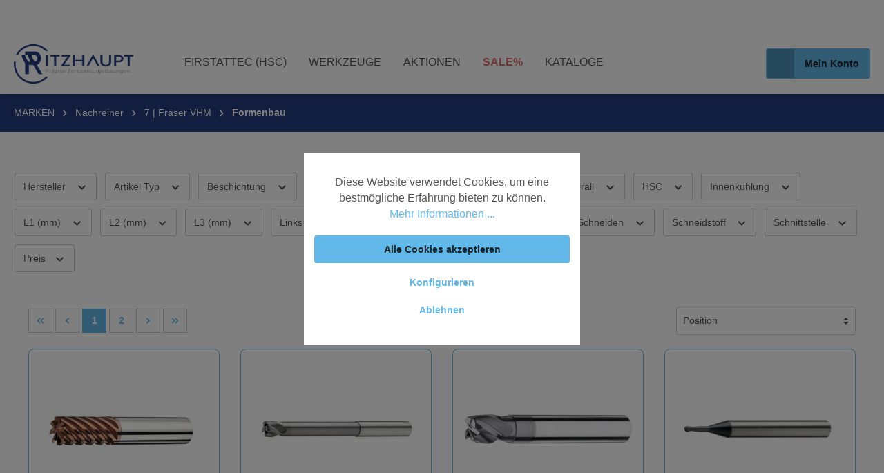

--- FILE ---
content_type: text/html; charset=UTF-8
request_url: https://www.ritzhaupt-tools.de/MARKEN/Nachreiner/7-Fraeser-VHM/Formenbau/
body_size: 25152
content:

<!DOCTYPE html>

<html lang="de-DE"
      itemscope="itemscope"
      itemtype="https://schema.org/WebPage">

                            
    <head>
                                                                        
                                
                                    <meta charset="utf-8">
            
            <script>
            let gtmIsTrackingProductClicks = Boolean(), gtmContainerId = '', hasSWConsentSupport = Boolean(Number());
            window.wbmScriptIsSet = false;
        </script>
                            
                            <meta name="viewport"
                      content="width=device-width, initial-scale=1, shrink-to-fit=no">
            
                            <meta name="author"
                      content=""/>
                <meta name="robots"
                      content="index,follow"/>
                <meta name="revisit-after"
                      content="15 days"/>
                <meta name="keywords"
                      content=""/>
                <meta name="description"
                      content="Entdecken Sie unser Sortiment an hochwertigen Zerspannungswerkzeugen. Wählen Sie aus Werkzeugen und Werkzeugsets namhafter Hersteller aus unserer Kategorie Formenbau"/>
            
                            <meta property="og:url"
                      content="https://www.ritzhaupt-tools.de/MARKEN/Nachreiner/7-Fraeser-VHM/Formenbau/"/>
                <meta property="og:type"
                      content="website"/>
                <meta property="og:site_name"
                      content="Ritzhaupt Tool Shop"/>
                <meta property="og:title"
                      content="Formenbau | Ritzhaupt"/>
                <meta property="og:description"
                      content="Entdecken Sie unser Sortiment an hochwertigen Zerspannungswerkzeugen. Wählen Sie aus Werkzeugen und Werkzeugsets namhafter Hersteller aus unserer Kategorie Formenbau"/>
                <meta property="og:image"
                      content="https://www.ritzhaupt-tools.de/media/f9/38/57/1665582990/Ritzhaupt_CMYK.png"/>

                <meta name="twitter:card"
                      content="summary"/>
                <meta name="twitter:site"
                      content="Ritzhaupt Tool Shop"/>
                <meta name="twitter:title"
                      content="Formenbau | Ritzhaupt"/>
                <meta name="twitter:description"
                      content="Entdecken Sie unser Sortiment an hochwertigen Zerspannungswerkzeugen. Wählen Sie aus Werkzeugen und Werkzeugsets namhafter Hersteller aus unserer Kategorie Formenbau"/>
                <meta name="twitter:image"
                      content="https://www.ritzhaupt-tools.de/media/f9/38/57/1665582990/Ritzhaupt_CMYK.png"/>
            
                            <meta itemprop="copyrightHolder"
                      content="Ritzhaupt Tool Shop"/>
                <meta itemprop="copyrightYear"
                      content=""/>
                <meta itemprop="isFamilyFriendly"
                      content="false"/>
                <meta itemprop="image"
                      content="https://www.ritzhaupt-tools.de/media/f9/38/57/1665582990/Ritzhaupt_CMYK.png"/>
            
                                                


        

                    <link rel="shortcut icon"
                  href="https://www.ritzhaupt-tools.de/media/ec/5f/4d/1665583014/Ritzhaupt_Signet_CMYK.png">
        
                                <link rel="apple-touch-icon"
                  sizes="180x180"
                  href="https://www.ritzhaupt-tools.de/media/ec/5f/4d/1665583014/Ritzhaupt_Signet_CMYK.png">
                    
                            
                                    <link rel="canonical" href="https://www.ritzhaupt-tools.de/MARKEN/Nachreiner/7-Fraeser-VHM/Formenbau/" />
                    
        
                    
    
    
                <title itemprop="name">Formenbau | Ritzhaupt</title>
        


                                                                                <link rel="stylesheet"
                      href="https://www.ritzhaupt-tools.de/theme/a2d9a242e6c83ab866d48101e92e0d9d/css/all.css?1760348919886875">
                                    
    

                <link rel="stylesheet" href="/bundles/rhwebbike/assets/webfonts/flaticon.css">
        <link rel="stylesheet" href="/bundles/rhwebbike/assets/webfonts/line-awesome.css">
        <link rel="stylesheet" href="//assets.rh-webdesign.com/css/webfonts.css">
    
                        
<style>
                    footer{background-image:url(https://www.ritzhaupt-tools.de/media/99/e8/ae/1665585125/bckgnd_blue_bottom.jpg);}
    </style>
    
                
                        <script>
        window.features = {"V6_5_0_0":false,"v6.5.0.0":false,"PERFORMANCE_TWEAKS":false,"performance.tweaks":false,"FEATURE_NEXT_1797":false,"feature.next.1797":false,"FEATURE_NEXT_11917":false,"feature.next.11917":false,"FEATURE_NEXT_16710":false,"feature.next.16710":false,"FEATURE_NEXT_13810":false,"feature.next.13810":false,"FEATURE_NEXT_13250":false,"feature.next.13250":false,"FEATURE_NEXT_17276":false,"feature.next.17276":false,"FEATURE_NEXT_16151":false,"feature.next.16151":false,"FEATURE_NEXT_16155":false,"feature.next.16155":false,"FEATURE_NEXT_14872":false,"feature.next.14872":false,"FEATURE_NEXT_19501":false,"feature.next.19501":false,"FEATURE_NEXT_15053":false,"feature.next.15053":false,"FEATURE_NEXT_14114":false,"feature.next.14114":false,"FEATURE_NEXT_18215":false,"feature.next.18215":false,"FEATURE_NEXT_12455":false,"feature.next.12455":false,"FEATURE_NEXT_15815":false,"feature.next.15815":false,"FEATURE_NEXT_14699":false,"feature.next.14699":false,"FEATURE_NEXT_15707":false,"feature.next.15707":false,"FEATURE_NEXT_15475":false,"feature.next.15475":false,"FEATURE_NEXT_14360":false,"feature.next.14360":false,"FEATURE_NEXT_15172":false,"feature.next.15172":false,"FEATURE_NEXT_15687":false,"feature.next.15687":false,"FEATURE_NEXT_14001":false,"feature.next.14001":false,"FEATURE_NEXT_7739":false,"feature.next.7739":false,"FEATURE_NEXT_16200":false,"feature.next.16200":false,"FEATURE_NEXT_13410":false,"feature.next.13410":false,"FEATURE_NEXT_15917":false,"feature.next.15917":false,"FEATURE_NEXT_15957":false,"feature.next.15957":false,"FEATURE_NEXT_16223":false,"feature.next.16223":false,"FEATURE_NEXT_13601":false,"feature.next.13601":false,"FEATURE_NEXT_16992":false,"feature.next.16992":false,"FEATURE_NEXT_7530":false,"feature.next.7530":false,"FEATURE_NEXT_16824":false,"feature.next.16824":false,"FEATURE_NEXT_16271":false,"feature.next.16271":false,"FEATURE_NEXT_15381":false,"feature.next.15381":false,"FEATURE_NEXT_17275":false,"feature.next.17275":false,"FEATURE_NEXT_17016":false,"feature.next.17016":false,"FEATURE_NEXT_16236":false,"feature.next.16236":false,"FEATURE_NEXT_16640":false,"feature.next.16640":false,"FEATURE_NEXT_17858":false,"feature.next.17858":false,"FEATURE_NEXT_6758":false,"feature.next.6758":false,"FEATURE_NEXT_18592":false,"feature.next.18592":false,"FEATURE_NEXT_19048":false,"feature.next.19048":false,"FEATURE_NEXT_19822":false,"feature.next.19822":false,"FEATURE_NEXT_17540":false,"feature.next.17540":false,"FEATURE_NEXT_18129":false,"feature.next.18129":false,"FEATURE_NEXT_19163":false,"feature.next.19163":false,"FEATURE_NEXT_18187":false,"feature.next.18187":false,"FEATURE_NEXT_17978":false,"feature.next.17978":false,"FEATURE_NEXT_17869":false,"feature.next.17869":false,"FEATURE_NEXT_11634":false,"feature.next.11634":false,"FEATURE_NEXT_18762":false,"feature.next.18762":false,"FEATURE_NEXT_21547":false,"feature.next.21547":false};
    </script>
        
                                                        
            <script>
                                    window.gtagActive = true;
                    window.gtagURL = 'https://www.googletagmanager.com/gtag/js?id=GTM-K723MR5'
                    window.controllerName = 'navigation';
                    window.actionName = 'index';
                    window.trackOrders = '1';
                    window.gtagTrackingId = 'GTM-K723MR5';
                    window.dataLayer = window.dataLayer || [];
                    window.gtagConfig = {
                        'anonymize_ip': '1',
                        'cookie_domain': 'none',
                        'cookie_prefix': '_swag_ga',
                    };

                    function gtag() { dataLayer.push(arguments); }
                            </script>

                                        <script id="sw-google-tag-manager-init" type="javascript/blocked">
                                            window.gtagCallback = function gtagCallbackFunction() {}
                                    </script>
                                

    

<script>
    window.ga4RemarketingEnabled = false;
    window.googleAnalyticsEnabled = false;
    window.googleAdsEnabled = false;
    window.ga4AdvancedAdsEnabled = false;
    window.ga4UserLoggedIn = false;
    window.ga4Enabled = false;
    window.googleTagEnabled = false;
    window.standardCookies =  true ;
    window.generateLeadValue =  1 ;
    window.ga4Currency = "EUR";
</script>

    <script>
        window.ga4TagId = 'GTM-K723MR5';
        window.dataLayer = window.dataLayer || [];
        window.googleTagEnabled = true;
        window.ga4Enabled = true;
        window.ga4controllerName = 'navigation';
        window.ga4controllerAction = 'index';
        window.ga4activeNavigationId = 'c9292297c09a4dc2bd9ece503991985e';
        window.ga4activeNavigationName = 'Formenbau';
        window.ga4affiliation = 'Ritzhaupt Tool Shop';
        window.ga4enableUserId =  true ;
    </script>

    <script>
        window.googleAnalyticsEnabled = true;
    </script>


    <script>
        window.ga4RemarketingEnabled =  true ;
        window.googleAdsEnabled = true;
        window.ga4AdvancedAdsEnabled =  true ;
    </script>

    
<script>

    if (window.googleAdsEnabled !== true && window.googleAnalyticsEnabled !== true) {
        window.ga4Enabled = false;
    }

</script>
                            
            
                
                                    <script>
                    window.useDefaultCookieConsent = true;
                </script>
                    
            </head>

    <div class="rhweb-overlay-cookie-change"></div>

                <script>
            window.activateCookieOverlay = true;
        </script>
    
            <script>
            window.activateFixedNavigation = true;
        </script>
    
            <script>
            window.activateNavigationOverlay = true;
        </script>
    
                <body class="    is-ctl-navigation is-act-index 
">

                                                        <noscript class="noscript-main">
                
    <div role="alert"
         class="alert alert-info alert-has-icon">
                                                                <span class="icon icon-info">
                            <svg xmlns="http://www.w3.org/2000/svg" xmlns:xlink="http://www.w3.org/1999/xlink" width="24" height="24" viewBox="0 0 24 24"><defs><path d="M12 7c.5523 0 1 .4477 1 1s-.4477 1-1 1-1-.4477-1-1 .4477-1 1-1zm1 9c0 .5523-.4477 1-1 1s-1-.4477-1-1v-5c0-.5523.4477-1 1-1s1 .4477 1 1v5zm11-4c0 6.6274-5.3726 12-12 12S0 18.6274 0 12 5.3726 0 12 0s12 5.3726 12 12zM12 2C6.4772 2 2 6.4772 2 12s4.4772 10 10 10 10-4.4772 10-10S17.5228 2 12 2z" id="icons-default-info" /></defs><use xlink:href="#icons-default-info" fill="#758CA3" fill-rule="evenodd" /></svg>
        </span>                                    
                    <div class="alert-content-container">
                                                    
                                    <div class="alert-content">
                                                    Um unseren Shop in vollem Umfang nutzen zu können, empfehlen wir Ihnen Javascript in Ihrem Browser zu aktivieren.
                                            </div>
                
                                                                </div>
            </div>
            </noscript>
        


                <header id="header" class="header-main">
                    <div class="d-none d-xl-block">
                <div class="rhweb-header-default">
                                
    

            <div class="top-bar d-none d-lg-block rhweb-topbar">
            <div class="container">
                <nav class="top-bar-nav">
                    <div>
                                                                                                                        <a class="footer-social-button" rel="noopener" aria-label="Facebook Page" target="_blank" href="https://www.facebook.com/ritzhauptgmbh" title="Facebook"><i aria-hidden="true" aria-label="Facebook Page" class="lab la-facebook-f"></i></a>
                                                                                                                                                                                            <a class="footer-social-button" rel="noopener" aria-label="Instagram Page" target="_blank" href="https://www.instagram.com/ritzhauptgmbh" title="Instagram"><i aria-hidden="true" aria-label="Instagram Page" class="lab la-instagram"></i></a>
                                                                                                                                                                                                                                                                                                                                                                                                                                            <a class="footer-social-button" rel="noopener" aria-label="Linked In Page" target="_blank" href="https://www.linkedin.com/company/ritzhaupt-gmbh/mycompany" title="Linked In"><i aria-hidden="true" aria-label="Linked In Page" class="lab la-linkedin"></i></a>
                                                                                                                                                                                                                                                                                                                                                                                                                                                                                                                                                                                                                                                                                                                                                                                            </div>
                    <div class="d-flex flex-direction-row">
                                                    
                
                                                                                                                                
                                                                                                                                                        </div>
                </nav>
            </div>
        </div>
                    <div id="sticky-header" class="rhweb-default-container">
            <div class="container">
                <div class="row align-items-center">
                    <div class="col-lg-2">
                                                        <div class="header-logo-main">
                    <a class="header-logo-main-link"
               href="/"
               title="Zur Startseite wechseln">
                                    <picture class="header-logo-picture">
                                                                                        <source srcset="https://www.ritzhaupt-tools.de/media/ec/5f/4d/1665583014/Ritzhaupt_Signet_CMYK.png"
                                        media="(min-width: 768px) and (max-width: 991px)">
                                                    
                                                                                    <source srcset="https://www.ritzhaupt-tools.de/media/ec/5f/4d/1665583014/Ritzhaupt_Signet_CMYK.png"
                                        media="(max-width: 767px)">
                                                    
                                                                                    <img src="https://www.ritzhaupt-tools.de/media/f9/38/57/1665582990/Ritzhaupt_CMYK.png"
                                     alt="Zur Startseite wechseln"
                                     class="img-fluid header-logo-main-img"/>
                                                                        </picture>
                            </a>
            </div>
                                            </div>
                    <div class="col-lg-7">
                        <div class="nav-main">
                                                            
            
    <div class="main-navigation"
         id="mainNavigation"
         data-flyout-menu="true">
                    <div class="container">
                            <style>
                                                                                                            
                                                                                                                                                            
                                                                                                                                                            
                                                                                                                                                            
                                                                                                                                                            
                                                                    </style>
    
                        <nav class="nav main-navigation-menu"
                        itemscope="itemscope"
                        itemtype="http://schema.org/SiteNavigationElement">
                        
                                                                            
                                                    
                                                                                            
                                                                
                                            <a class="nav-link main-navigation-link"
           id="ni_68afb6c268324ac8bf80a0fc0547a3b1"
           href="https://www.ritzhaupt-tools.de/FIRSTATTEC-HSC/"
           itemprop="url"
                            data-flyout-menu-trigger="68afb6c268324ac8bf80a0fc0547a3b1" data-flyout-menu-click="false"
                data-flyout-menu-click-close="false"
                                   title="FIRSTATTEC (HSC)">
            <div class="main-navigation-link-text ">
                <span itemprop="name">FIRSTATTEC (HSC)</span>
            </div>
        </a>
                                                                                                
                                                                
                                            <a class="nav-link main-navigation-link"
           id="ni_f082b132b9d44302a16699c31e490320"
           href="https://www.ritzhaupt-tools.de/Werkzeuge/"
           itemprop="url"
                            data-flyout-menu-trigger="f082b132b9d44302a16699c31e490320" data-flyout-menu-click="false"
                data-flyout-menu-click-close="false"
                                   title="Werkzeuge">
            <div class="main-navigation-link-text ">
                <span itemprop="name">Werkzeuge</span>
            </div>
        </a>
                                                                                                
                                                                
                                            <a class="nav-link main-navigation-link"
           id="ni_5005b553943c431dbbb5593a954eba39"
           href="https://www.ritzhaupt-tools.de/Aktionen/"
           itemprop="url"
                                   title="Aktionen">
            <div class="main-navigation-link-text ">
                <span itemprop="name">Aktionen</span>
            </div>
        </a>
                                                                                                
                                                                
                                            <a class="nav-link main-navigation-link"
           id="ni_51a55905ec384743b995768122f366a3"
           href="https://www.ritzhaupt-tools.de/SALE/"
           itemprop="url"
                                   title="SALE%">
            <div class="main-navigation-link-text is-sale">
                <span itemprop="name">SALE%</span>
            </div>
        </a>
                                                                                                
                                                                
                                            <a class="nav-link main-navigation-link"
           id="ni_0fe0ad53ea024b9ba35243154d259da1"
           href="https://www.ritzhaupt-tools.de/Kataloge/"
           itemprop="url"
                                   title="Kataloge">
            <div class="main-navigation-link-text ">
                <span itemprop="name">Kataloge</span>
            </div>
        </a>
                                                                            </nav>
                
            </div>
        
                                                                                                                                                                                                                                                    
                                                <div class="navigation-flyouts">
                                    
    
    
    <style>
        .acris-navigation .acris-navigation-cms-page,
        .acris-navigation .acris-navigation-cms-page {
            max-height: 60vh;
        }

            </style>

                                                                    <div class="navigation-flyout"
                         data-flyout-menu-id="68afb6c268324ac8bf80a0fc0547a3b1">
                        <div class="container">
                                                                        
                        <div class="navigation-flyout-content">
                <div class="container">
                    <div class="row">
                                                                                                                                <div class="col-12">
                                <div class="navigation-flyout-categories">
                                                                            
                    
            
                    
    
    <div class="row navigation-flyout-categories is-level-0">
                                            
                <div class="col-3 navigation-flyout-col">
                                                                        <a class="nav-item nav-link navigation-flyout-link is-level-0"
                               href="https://www.ritzhaupt-tools.de/FIRSTATTEC-HSC/Schaftfraeser/"
                               itemprop="url"
                                                              title="Schaftfräser">
                                <span itemprop="name">Schaftfräser</span>
                            </a>
                                            
        
                                                                        
                    
            
        
    
    <div class="navigation-flyout-categories is-level-1">
                                            
                <div class="navigation-flyout-col">
                                                                        <a class="nav-item nav-link navigation-flyout-link is-level-1"
                               href="https://www.ritzhaupt-tools.de/FIRSTATTEC-HSC/Schaftfraeser/1-Schneider/"
                               itemprop="url"
                                                              title="1-Schneider">
                                <span itemprop="name">1-Schneider</span>
                            </a>
                                            
        
                                                                        
                    
            
        
    
    <div class="navigation-flyout-categories is-level-2">
            </div>

                                                
            </div>
                                            
                <div class="navigation-flyout-col">
                                                                        <a class="nav-item nav-link navigation-flyout-link is-level-1"
                               href="https://www.ritzhaupt-tools.de/FIRSTATTEC-HSC/Schaftfraeser/2-Schneider/"
                               itemprop="url"
                                                              title="2-Schneider">
                                <span itemprop="name">2-Schneider</span>
                            </a>
                                            
        
                                                                        
                    
            
        
    
    <div class="navigation-flyout-categories is-level-2">
            </div>

                                                
            </div>
                                            
                <div class="navigation-flyout-col">
                                                                        <a class="nav-item nav-link navigation-flyout-link is-level-1"
                               href="https://www.ritzhaupt-tools.de/FIRSTATTEC-HSC/Schaftfraeser/3-Schneider/"
                               itemprop="url"
                                                              title="3-Schneider">
                                <span itemprop="name">3-Schneider</span>
                            </a>
                                            
        
                                                                        
                    
            
        
    
    <div class="navigation-flyout-categories is-level-2">
            </div>

                                                
            </div>
            </div>

                                                
            </div>
                                            
                <div class="col-3 navigation-flyout-col">
                                                                        <a class="nav-item nav-link navigation-flyout-link is-level-0"
                               href="https://www.ritzhaupt-tools.de/terrier"
                               itemprop="url"
                                                              title="Terrier">
                                <span itemprop="name">Terrier</span>
                            </a>
                                            
        
                                                                        
                    
            
        
    
    <div class="navigation-flyout-categories is-level-1">
                                            
                <div class="navigation-flyout-col">
                                                                        <a class="nav-item nav-link navigation-flyout-link is-level-1"
                               href="https://www.ritzhaupt-tools.de/FIRSTATTEC-HSC/Terrier/1-Schneider-Gewuchtet/"
                               itemprop="url"
                                                              title="1-Schneider Gewuchtet">
                                <span itemprop="name">1-Schneider Gewuchtet</span>
                            </a>
                                            
        
                                                                        
                    
            
        
    
    <div class="navigation-flyout-categories is-level-2">
            </div>

                                                
            </div>
                                            
                <div class="navigation-flyout-col">
                                                                        <a class="nav-item nav-link navigation-flyout-link is-level-1"
                               href="https://www.ritzhaupt-tools.de/FIRSTATTEC-HSC/Terrier/2-Schneider-Gewuchtet/"
                               itemprop="url"
                                                              title="2-Schneider Gewuchtet">
                                <span itemprop="name">2-Schneider Gewuchtet</span>
                            </a>
                                            
        
                                                                        
                    
            
        
    
    <div class="navigation-flyout-categories is-level-2">
            </div>

                                                
            </div>
            </div>

                                                
            </div>
                                            
                <div class="col-3 navigation-flyout-col">
                                                                        <a class="nav-item nav-link navigation-flyout-link is-level-0"
                               href="https://www.ritzhaupt-tools.de/FIRSTATTEC-HSC/Torusfraeser/"
                               itemprop="url"
                                                              title="Torusfräser">
                                <span itemprop="name">Torusfräser</span>
                            </a>
                                            
        
                                                                        
                    
            
        
    
    <div class="navigation-flyout-categories is-level-1">
                                            
                <div class="navigation-flyout-col">
                                                                        <a class="nav-item nav-link navigation-flyout-link is-level-1"
                               href="https://www.ritzhaupt-tools.de/FIRSTATTEC-HSC/Torusfraeser/1-Schneider/"
                               itemprop="url"
                                                              title="1-Schneider">
                                <span itemprop="name">1-Schneider</span>
                            </a>
                                            
        
                                                                        
                    
            
        
    
    <div class="navigation-flyout-categories is-level-2">
            </div>

                                                
            </div>
                                            
                <div class="navigation-flyout-col">
                                                                        <a class="nav-item nav-link navigation-flyout-link is-level-1"
                               href="https://www.ritzhaupt-tools.de/FIRSTATTEC-HSC/Torusfraeser/2-Schneider/"
                               itemprop="url"
                                                              title="2-Schneider">
                                <span itemprop="name">2-Schneider</span>
                            </a>
                                            
        
                                                                        
                    
            
        
    
    <div class="navigation-flyout-categories is-level-2">
            </div>

                                                
            </div>
                                            
                <div class="navigation-flyout-col">
                                                                        <a class="nav-item nav-link navigation-flyout-link is-level-1"
                               href="https://www.ritzhaupt-tools.de/FIRSTATTEC-HSC/Torusfraeser/3-Schneider-Abgestuft/"
                               itemprop="url"
                                                              title="3-Schneider, Abgestuft">
                                <span itemprop="name">3-Schneider, Abgestuft</span>
                            </a>
                                            
        
                                                                        
                    
            
        
    
    <div class="navigation-flyout-categories is-level-2">
            </div>

                                                
            </div>
            </div>

                                                
            </div>
                                            
                <div class="col-3 navigation-flyout-col">
                                                                        <a class="nav-item nav-link navigation-flyout-link is-level-0"
                               href="https://www.ritzhaupt-tools.de/FIRSTATTEC-HSC/Vollradiusfraeser/"
                               itemprop="url"
                                                              title="Vollradiusfräser">
                                <span itemprop="name">Vollradiusfräser</span>
                            </a>
                                            
        
                                                                        
                    
            
        
    
    <div class="navigation-flyout-categories is-level-1">
                                            
                <div class="navigation-flyout-col">
                                                                        <a class="nav-item nav-link navigation-flyout-link is-level-1"
                               href="https://www.ritzhaupt-tools.de/FIRSTATTEC-HSC/Vollradiusfraeser/1-Schneider/"
                               itemprop="url"
                                                              title="1-Schneider">
                                <span itemprop="name">1-Schneider</span>
                            </a>
                                            
        
                                                                        
                    
            
        
    
    <div class="navigation-flyout-categories is-level-2">
            </div>

                                                
            </div>
                                            
                <div class="navigation-flyout-col">
                                                                        <a class="nav-item nav-link navigation-flyout-link is-level-1"
                               href="https://www.ritzhaupt-tools.de/FIRSTATTEC-HSC/Vollradiusfraeser/2-Schneider/"
                               itemprop="url"
                                                              title="2-Schneider">
                                <span itemprop="name">2-Schneider</span>
                            </a>
                                            
        
                                                                        
                    
            
        
    
    <div class="navigation-flyout-categories is-level-2">
            </div>

                                                
            </div>
                                            
                <div class="navigation-flyout-col">
                                                                        <a class="nav-item nav-link navigation-flyout-link is-level-1"
                               href="https://www.ritzhaupt-tools.de/FIRSTATTEC-HSC/Vollradiusfraeser/3-Schneider/"
                               itemprop="url"
                                                              title="3-Schneider">
                                <span itemprop="name">3-Schneider</span>
                            </a>
                                            
        
                                                                        
                    
            
        
    
    <div class="navigation-flyout-categories is-level-2">
            </div>

                                                
            </div>
            </div>

                                                
            </div>
                                            
                <div class="col-3 navigation-flyout-col">
                                                                        <a class="nav-item nav-link navigation-flyout-link is-level-0"
                               href="https://www.ritzhaupt-tools.de/FIRSTATTEC-HSC/Entgratwerkzeuge/"
                               itemprop="url"
                                                              title="Entgratwerkzeuge">
                                <span itemprop="name">Entgratwerkzeuge</span>
                            </a>
                                            
        
                                                                        
                    
            
        
    
    <div class="navigation-flyout-categories is-level-1">
                                            
                <div class="navigation-flyout-col">
                                                                        <a class="nav-item nav-link navigation-flyout-link is-level-1"
                               href="https://www.ritzhaupt-tools.de/FIRSTATTEC-HSC/Entgratwerkzeuge/Abschraegen/"
                               itemprop="url"
                                                              title="Abschrägen">
                                <span itemprop="name">Abschrägen</span>
                            </a>
                                            
        
                                                                        
                    
            
        
    
    <div class="navigation-flyout-categories is-level-2">
            </div>

                                                
            </div>
                                            
                <div class="navigation-flyout-col">
                                                                        <a class="nav-item nav-link navigation-flyout-link is-level-1"
                               href="https://www.ritzhaupt-tools.de/FIRSTATTEC-HSC/Entgratwerkzeuge/Abrunden/"
                               itemprop="url"
                                                              title="Abrunden">
                                <span itemprop="name">Abrunden</span>
                            </a>
                                            
        
                                                                        
                    
            
        
    
    <div class="navigation-flyout-categories is-level-2">
            </div>

                                                
            </div>
            </div>

                                                
            </div>
                                            
                <div class="col-3 navigation-flyout-col">
                                                                        <a class="nav-item nav-link navigation-flyout-link is-level-0"
                               href="https://www.ritzhaupt-tools.de/FIRSTATTEC-HSC/Gewindewerkzeuge/"
                               itemprop="url"
                                                              title="Gewindewerkzeuge">
                                <span itemprop="name">Gewindewerkzeuge</span>
                            </a>
                                            
        
                                                                        
                    
            
        
    
    <div class="navigation-flyout-categories is-level-1">
                                            
                <div class="navigation-flyout-col">
                                                                        <a class="nav-item nav-link navigation-flyout-link is-level-1"
                               href="https://www.ritzhaupt-tools.de/FIRSTATTEC-HSC/Gewindewerkzeuge/Bohrgewindefraeser/"
                               itemprop="url"
                                                              title="Bohrgewindefräser">
                                <span itemprop="name">Bohrgewindefräser</span>
                            </a>
                                            
        
                                                                        
                    
            
        
    
    <div class="navigation-flyout-categories is-level-2">
            </div>

                                                
            </div>
                                            
                <div class="navigation-flyout-col">
                                                                        <a class="nav-item nav-link navigation-flyout-link is-level-1"
                               href="https://www.ritzhaupt-tools.de/FIRSTATTEC-HSC/Gewindewerkzeuge/Multi-Gewindewirbler/"
                               itemprop="url"
                                                              title="Multi-Gewindewirbler">
                                <span itemprop="name">Multi-Gewindewirbler</span>
                            </a>
                                            
        
                                                                        
                    
            
        
    
    <div class="navigation-flyout-categories is-level-2">
            </div>

                                                
            </div>
                                            
                <div class="navigation-flyout-col">
                                                                        <a class="nav-item nav-link navigation-flyout-link is-level-1"
                               href="https://www.ritzhaupt-tools.de/FIRSTATTEC-HSC/Gewindewerkzeuge/Gewindewirbler/"
                               itemprop="url"
                                                              title="Gewindewirbler">
                                <span itemprop="name">Gewindewirbler</span>
                            </a>
                                            
        
                                                                        
                    
            
        
    
    <div class="navigation-flyout-categories is-level-2">
            </div>

                                                
            </div>
            </div>

                                                
            </div>
                                            
                <div class="col-3 navigation-flyout-col">
                                                                        <a class="nav-item nav-link navigation-flyout-link is-level-0"
                               href="https://www.ritzhaupt-tools.de/FIRSTATTEC-HSC/Gravierwerkzeuge/"
                               itemprop="url"
                                                              title="Gravierwerkzeuge">
                                <span itemprop="name">Gravierwerkzeuge</span>
                            </a>
                                            
        
                                                                        
                    
            
        
    
    <div class="navigation-flyout-categories is-level-1">
                                            
                <div class="navigation-flyout-col">
                                                                        <a class="nav-item nav-link navigation-flyout-link is-level-1"
                               href="https://www.ritzhaupt-tools.de/FIRSTATTEC-HSC/Gravierwerkzeuge/Gravierstichel-1-Schneider/"
                               itemprop="url"
                                                              title="Gravierstichel, 1-Schneider">
                                <span itemprop="name">Gravierstichel, 1-Schneider</span>
                            </a>
                                            
        
                                                                        
                    
            
        
    
    <div class="navigation-flyout-categories is-level-2">
            </div>

                                                
            </div>
                                            
                <div class="navigation-flyout-col">
                                                                        <a class="nav-item nav-link navigation-flyout-link is-level-1"
                               href="https://www.ritzhaupt-tools.de/FIRSTATTEC-HSC/Gravierwerkzeuge/Gravierfraeser-2-Schneider/"
                               itemprop="url"
                                                              title="Gravierfräser, 2-Schneider">
                                <span itemprop="name">Gravierfräser, 2-Schneider</span>
                            </a>
                                            
        
                                                                        
                    
            
        
    
    <div class="navigation-flyout-categories is-level-2">
            </div>

                                                
            </div>
            </div>

                                                
            </div>
                                            
                <div class="col-3 navigation-flyout-col">
                                                                        <a class="nav-item nav-link navigation-flyout-link is-level-0"
                               href="https://www.ritzhaupt-tools.de/FIRSTATTEC-HSC/Spezialwerkzeuge/"
                               itemprop="url"
                                                              title="Spezialwerkzeuge">
                                <span itemprop="name">Spezialwerkzeuge</span>
                            </a>
                                            
        
                                                                        
                    
            
        
    
    <div class="navigation-flyout-categories is-level-1">
                                            
                <div class="navigation-flyout-col">
                                                                        <a class="nav-item nav-link navigation-flyout-link is-level-1"
                               href="https://www.ritzhaupt-tools.de/FIRSTATTEC-HSC/Spezialwerkzeuge/Nutfraeser/"
                               itemprop="url"
                                                              title="Nutfräser">
                                <span itemprop="name">Nutfräser</span>
                            </a>
                                            
        
                                                                        
                    
            
        
    
    <div class="navigation-flyout-categories is-level-2">
            </div>

                                                
            </div>
                                            
                <div class="navigation-flyout-col">
                                                                        <a class="nav-item nav-link navigation-flyout-link is-level-1"
                               href="https://www.ritzhaupt-tools.de/FIRSTATTEC-HSC/Spezialwerkzeuge/Stufenfraeser/"
                               itemprop="url"
                                                              title="Stufenfräser">
                                <span itemprop="name">Stufenfräser</span>
                            </a>
                                            
        
                                                                        
                    
            
        
    
    <div class="navigation-flyout-categories is-level-2">
            </div>

                                                
            </div>
            </div>

                                                
            </div>
                                            
                <div class="col-3 navigation-flyout-col">
                                                                        <a class="nav-item nav-link navigation-flyout-link is-level-0"
                               href="https://www.ritzhaupt-tools.de/FIRSTATTEC-HSC/Bohrwerkzeuge/"
                               itemprop="url"
                                                              title="Bohrwerkzeuge">
                                <span itemprop="name">Bohrwerkzeuge</span>
                            </a>
                                            
        
                                                                        
                    
            
        
    
    <div class="navigation-flyout-categories is-level-1">
                                            
                <div class="navigation-flyout-col">
                                                                        <a class="nav-item nav-link navigation-flyout-link is-level-1"
                               href="https://www.ritzhaupt-tools.de/FIRSTATTEC-HSC/Bohrwerkzeuge/Unbeschichtet/"
                               itemprop="url"
                                                              title="Unbeschichtet">
                                <span itemprop="name">Unbeschichtet</span>
                            </a>
                                            
        
                                                                        
                    
            
        
    
    <div class="navigation-flyout-categories is-level-2">
            </div>

                                                
            </div>
                                            
                <div class="navigation-flyout-col">
                                                                        <a class="nav-item nav-link navigation-flyout-link is-level-1"
                               href="https://www.ritzhaupt-tools.de/FIRSTATTEC-HSC/Bohrwerkzeuge/Beschichtet/"
                               itemprop="url"
                                                              title="Beschichtet">
                                <span itemprop="name">Beschichtet</span>
                            </a>
                                            
        
                                                                        
                    
            
        
    
    <div class="navigation-flyout-categories is-level-2">
            </div>

                                                
            </div>
            </div>

                                                
            </div>
                                            
                <div class="col-3 navigation-flyout-col">
                                                                        <a class="nav-item nav-link navigation-flyout-link is-level-0"
                               href="https://www.ritzhaupt-tools.de/FIRSTATTEC-HSC/Zubehoer/"
                               itemprop="url"
                                                              title="Zubehör">
                                <span itemprop="name">Zubehör</span>
                            </a>
                                            
        
                                                                        
                    
            
        
    
    <div class="navigation-flyout-categories is-level-1">
            </div>

                                                
            </div>
            </div>

                                                                        </div>
                            </div>
                                            </div>
                </div>
            </div>
                                                                </div>
                    </div>
                                                                                    <div
                    class="navigation-flyout acris-navigation acris-navigation-animation-default"
                    data-flyout-menu-id="f082b132b9d44302a16699c31e490320" data-flyout-menu-max-height="60">
                                                                        <div class="acris-navigation-flyout-close js-close-flyout-menu d-none">
                                        <span class="icon icon-x">
                            <svg xmlns="http://www.w3.org/2000/svg" xmlns:xlink="http://www.w3.org/1999/xlink" width="24" height="24" viewBox="0 0 24 24"><defs><path d="m10.5858 12-7.293-7.2929c-.3904-.3905-.3904-1.0237 0-1.4142.3906-.3905 1.0238-.3905 1.4143 0L12 10.5858l7.2929-7.293c.3905-.3904 1.0237-.3904 1.4142 0 .3905.3906.3905 1.0238 0 1.4143L13.4142 12l7.293 7.2929c.3904.3905.3904 1.0237 0 1.4142-.3906.3905-1.0238.3905-1.4143 0L12 13.4142l-7.2929 7.293c-.3905.3904-1.0237.3904-1.4142 0-.3905-.3906-.3905-1.0238 0-1.4143L10.5858 12z" id="icons-default-x" /></defs><use xlink:href="#icons-default-x" fill="#758CA3" fill-rule="evenodd" /></svg>
        </span>                            </div>
                        
                                                    <div class="cms-page acris-navigation-cms-page acris-scrollable">
                                                                        <div class="cms-sections">
                                            
            
            
            
                                                                    <div class="cms-section  pos-0 cms-section-default"
                     style="">

                            <div class="cms-section-default boxed">
        
                            
                
                
    
    
    
    
            
    
    <div class="cms-block  pos-0 cms-block-acris-image-with-category-row-four"
         style="">
                            
                    <div class="cms-block-container"
                 style="padding: 20px 20px 20px 20px;">

                                    <div class="cms-block-container-row row cms-row ">
                            
            
        <div class="col-sm-6 col-lg-3" data-cms-element-id="1726429f95dd4525b3c05973a3cfb619">
                    
            
            
        
    
            <style>
            #ic_1726429f95dd4525b3c05973a3cfb619 .cms-element-acris-image-category-main-category-text {
                                font-weight: normal;
                text-transform: none;
            }
                        #ic_1726429f95dd4525b3c05973a3cfb619 .cms-element-acris-image-category-sub-category-text {
                                font-weight: normal;
                text-transform: none;
            }
                                    #ic_1726429f95dd4525b3c05973a3cfb619 .cms-element-acris-image-category-show-more-text {
                                font-weight: bold;                text-transform: none;            }
                        #ic_1726429f95dd4525b3c05973a3cfb619 .cms-element-acris-image-category-main-category {
                                            }
            #ic_1726429f95dd4525b3c05973a3cfb619 .cms-element-acris-image-category-sub-category {
                                            }
            #ic_1726429f95dd4525b3c05973a3cfb619 .cms-element-acris-image-category-show-more {
                                            }
                    </style>
    
                
    <div id="ic_1726429f95dd4525b3c05973a3cfb619"
         class="cms-element-acris-image-category">
                                                
                                                    
                                    <a href="https://www.ritzhaupt-tools.de/FIRSTATTEC-HSC/"
                       class="cms-image-link"
                       aria-label="FIRSTATTEC (HSC)"
                       >
                                                                    <div class="cms-element-image mb-3">
                                                            <div class="cms-image-container is-cover"
                                     style="min-height: 150px;">
                                                                                                                                                            
                                                                                                                            
                                                                                                                                                                                
                                            <img src="https://www.ritzhaupt-tools.de/media/a1/b7/0f/1685003592/hsc.png"
                                                 alt="FIRSTATTEC (HSC)"
                                                 class="cms-image"
                                                 title="FIRSTATTEC (HSC)"
                                                 data-object-fit="cover">
                                                                                                            </div>
                                                    </div>
                                    
                    </a>
                                                
                    <div
                class="cms-element-acris-image-category-align text-left">
                                    
                                                                                                                                            <div class="cms-element-acris-image-category-main-category">
                                                                                                                                    <a class="cms-element-acris-image-category-main-category-text"
                                                   href="https://www.ritzhaupt-tools.de/FIRSTATTEC-HSC/"
                                                   itemprop="url"
                                                   title="FIRSTATTEC (HSC)">
                                                    FIRSTATTEC (HSC)
                                                </a>
                                                                                                                        </div>
                                                                                                        
                                                                        <div class="cms-element-acris-image-category-separation-line"></div>
                                            
                                                                                                                                                                                                                                                                                                                            <div class="cms-element-acris-image-category-sub-category">
                                                                                                    <a class="cms-element-acris-image-category-sub-category-text"
                                                       href="https://www.ritzhaupt-tools.de/FIRSTATTEC-HSC/Schaftfraeser/"
                                                       itemprop="url"
                                                       title="Schaftfräser">
                                                        Schaftfräser
                                                    </a>
                                                                                            </div>
                                                                                                                                                                                                                                                                                                                                                                                                                        <div class="cms-element-acris-image-category-sub-category">
                                                                                                    <a class="cms-element-acris-image-category-sub-category-text"
                                                       href="https://www.ritzhaupt-tools.de/terrier"
                                                       itemprop="url"
                                                       title="Terrier">
                                                        Terrier
                                                    </a>
                                                                                            </div>
                                                                                                                                                                                                                                                                                                                                                                                                                        <div class="cms-element-acris-image-category-sub-category">
                                                                                                    <a class="cms-element-acris-image-category-sub-category-text"
                                                       href="https://www.ritzhaupt-tools.de/FIRSTATTEC-HSC/Torusfraeser/"
                                                       itemprop="url"
                                                       title="Torusfräser">
                                                        Torusfräser
                                                    </a>
                                                                                            </div>
                                                                                                                                                                                                                                                                                                                                                                                                                        <div class="cms-element-acris-image-category-sub-category">
                                                                                                    <a class="cms-element-acris-image-category-sub-category-text"
                                                       href="https://www.ritzhaupt-tools.de/FIRSTATTEC-HSC/Vollradiusfraeser/"
                                                       itemprop="url"
                                                       title="Vollradiusfräser">
                                                        Vollradiusfräser
                                                    </a>
                                                                                            </div>
                                                                                                                                                                                                                                                                                                                                                                                                                        <div class="cms-element-acris-image-category-sub-category">
                                                                                                    <a class="cms-element-acris-image-category-sub-category-text"
                                                       href="https://www.ritzhaupt-tools.de/FIRSTATTEC-HSC/Entgratwerkzeuge/"
                                                       itemprop="url"
                                                       title="Entgratwerkzeuge">
                                                        Entgratwerkzeuge
                                                    </a>
                                                                                            </div>
                                                                                                                                                                                                                                                                                                                                                                                                                        <div class="cms-element-acris-image-category-sub-category">
                                                                                                    <a class="cms-element-acris-image-category-sub-category-text"
                                                       href="https://www.ritzhaupt-tools.de/FIRSTATTEC-HSC/Gewindewerkzeuge/"
                                                       itemprop="url"
                                                       title="Gewindewerkzeuge">
                                                        Gewindewerkzeuge
                                                    </a>
                                                                                            </div>
                                                                                                                                                                                                                                                                                                                                                                                                                        <div class="cms-element-acris-image-category-sub-category">
                                                                                                    <a class="cms-element-acris-image-category-sub-category-text"
                                                       href="https://www.ritzhaupt-tools.de/FIRSTATTEC-HSC/Gravierwerkzeuge/"
                                                       itemprop="url"
                                                       title="Gravierwerkzeuge">
                                                        Gravierwerkzeuge
                                                    </a>
                                                                                            </div>
                                                                                                                                                                                                                                                                                                                                                                                                                        <div class="cms-element-acris-image-category-sub-category">
                                                                                                    <a class="cms-element-acris-image-category-sub-category-text"
                                                       href="https://www.ritzhaupt-tools.de/FIRSTATTEC-HSC/Spezialwerkzeuge/"
                                                       itemprop="url"
                                                       title="Spezialwerkzeuge">
                                                        Spezialwerkzeuge
                                                    </a>
                                                                                            </div>
                                                                                                                                                                                                                                                                                                                                                                                                                        <div class="cms-element-acris-image-category-sub-category">
                                                                                                    <a class="cms-element-acris-image-category-sub-category-text"
                                                       href="https://www.ritzhaupt-tools.de/FIRSTATTEC-HSC/Bohrwerkzeuge/"
                                                       itemprop="url"
                                                       title="Bohrwerkzeuge">
                                                        Bohrwerkzeuge
                                                    </a>
                                                                                            </div>
                                                                                                                                                                                                                                                                                                                                                                                                                                                                                            <div class="cms-element-acris-image-category-sub-category">
                                                                                                    <a class="cms-element-acris-image-category-sub-category-text"
                                                       href="https://www.ritzhaupt-tools.de/FIRSTATTEC-HSC/Zubehoer/"
                                                       itemprop="url"
                                                       title="Zubehör">
                                                        Zubehör
                                                    </a>
                                                                                            </div>
                                                                                                                                                                                    
                                                                                            </div>
            </div>
        </div>
    
            
        <div class="col-sm-6 col-lg-3" data-cms-element-id="7af1e814cf314d57a55eaff0dfac20cd">
                    
            
            
        
    
            <style>
            #ic_7af1e814cf314d57a55eaff0dfac20cd .cms-element-acris-image-category-main-category-text {
                                font-weight: normal;
                text-transform: none;
            }
                        #ic_7af1e814cf314d57a55eaff0dfac20cd .cms-element-acris-image-category-sub-category-text {
                                font-weight: normal;
                text-transform: none;
            }
                                    #ic_7af1e814cf314d57a55eaff0dfac20cd .cms-element-acris-image-category-show-more-text {
                                font-weight: bold;                text-transform: none;            }
                        #ic_7af1e814cf314d57a55eaff0dfac20cd .cms-element-acris-image-category-main-category {
                                            }
            #ic_7af1e814cf314d57a55eaff0dfac20cd .cms-element-acris-image-category-sub-category {
                                            }
            #ic_7af1e814cf314d57a55eaff0dfac20cd .cms-element-acris-image-category-show-more {
                                            }
                    </style>
    
                
    <div id="ic_7af1e814cf314d57a55eaff0dfac20cd"
         class="cms-element-acris-image-category">
                                                
                                                    
                                                                                <div class="cms-element-image mb-3">
                                                    </div>
                                    
                                                
                    <div
                class="cms-element-acris-image-category-align text-left">
                                    
                                                                                                                    
                                                                        <div class="cms-element-acris-image-category-separation-line"></div>
                                            
                                                                                        
                                                                                            </div>
            </div>
        </div>
    
            
        <div class="col-sm-6 col-lg-3" data-cms-element-id="2a61b2e194d64c5589a6ce0180a28561">
                    
            
            
        
    
            <style>
            #ic_2a61b2e194d64c5589a6ce0180a28561 .cms-element-acris-image-category-main-category-text {
                                font-weight: normal;
                text-transform: none;
            }
                        #ic_2a61b2e194d64c5589a6ce0180a28561 .cms-element-acris-image-category-sub-category-text {
                                font-weight: normal;
                text-transform: none;
            }
                                    #ic_2a61b2e194d64c5589a6ce0180a28561 .cms-element-acris-image-category-show-more-text {
                                font-weight: bold;                text-transform: none;            }
                        #ic_2a61b2e194d64c5589a6ce0180a28561 .cms-element-acris-image-category-main-category {
                                            }
            #ic_2a61b2e194d64c5589a6ce0180a28561 .cms-element-acris-image-category-sub-category {
                                            }
            #ic_2a61b2e194d64c5589a6ce0180a28561 .cms-element-acris-image-category-show-more {
                                            }
                    </style>
    
                
    <div id="ic_2a61b2e194d64c5589a6ce0180a28561"
         class="cms-element-acris-image-category">
                                                
                                                    
                                                                                <div class="cms-element-image mb-3">
                                                    </div>
                                    
                                                
                    <div
                class="cms-element-acris-image-category-align text-left">
                                    
                                                                                                                    
                                                                        <div class="cms-element-acris-image-category-separation-line"></div>
                                            
                                                                                        
                                                                                            </div>
            </div>
        </div>
    
            
        <div class="col-sm-6 col-lg-3" data-cms-element-id="fa862466e3534721848617f5696b2f82">
                
    <div class="cms-element-image has-vertical-alignment overlay animation">
                                                <div class="cms-element-alignment align-self-start">
                                                
                                                                                                                                <div class="cms-image-container is-standard"
                                    >
                                                                            
                                        
                                            
    




    
    
        
        <img src="https://www.ritzhaupt-tools.de/media/1c/52/bb/1684740207/empty.png"             srcset="https://www.ritzhaupt-tools.de/thumbnail/1c/52/bb/1684740207/empty_1920x1920.png 1920w, https://www.ritzhaupt-tools.de/thumbnail/1c/52/bb/1684740207/empty_800x800.png 800w, https://www.ritzhaupt-tools.de/thumbnail/1c/52/bb/1684740207/empty_400x400.png 400w"                  class="cms-image"/>
                                                                    </div>
                                                                        
                                                                </div>
                    
            </div>
        </div>
                        </div>
                            </div>
            </div>
                        </div>
                </div>
            
            </div>
                                                            </div>
                                                            </div>
                                                                                                                                                                    </div>
                                        </div>


                                                                                            
                    
            
                                                

    
                    

                                                        </div>
                    </div>
                    <div class="col-lg-3">
                        <div class="rhweb-header-actions header-actions-col">
                                                                                                <div class="mr-2">
                                            <div class="d-inline-block search-toggle-btn js-search-toggle-btn collapsed rhweb-header-action rhweb-action-search-toggle"
         data-toggle="collapse"
         data-target="#searchCollapse"
         aria-expanded="true"
         aria-controls="searchCollapse"
         aria-label="Suchen">
        <i class="fi-rs-search"></i>
    </div>
                                    </div>
                                                            

                                                                                        

                            <div class="mr-4">
                                                                        <div class="header-cart rhweb-header-action rhweb-action-cart"
         data-offcanvas-cart="true">

        <a class="header-actions-btn"
           href="/checkout/cart"
           data-cart-widget="true"
           title="Warenkorb"
           aria-label="Warenkorb">
                <span class="header-cart-icon">
        <i class="fi-rs-shopping-bag"></i>
    </span>
    <span class="header-line-items-length">(0)</span>
        </a>
    </div>
                                                            </div>

                                                                        <div class="rhweb-header-action rhweb-action-account"
             data-offcanvas-account-menu="true"
             data-toggle="dropdown"
             aria-haspopup="true"
             aria-expanded="false"
             aria-label="Mein Konto">
                            <div class="d-none d-xl-flex btn btn-primary">
                    Mein Konto

                    <span class="rhweb-button-append">
                        <i class="fi-rs-user"></i>
                    </span>
                </div>
                <i class="d-xl-none fi-rs-user"></i>
                    </div>
    
                        <div class="dropdown-menu dropdown-menu-right account-menu-dropdown js-account-menu-dropdown"
                 aria-labelledby="accountWidget">
                

        
            <button class="btn btn-primary btn-block js-offcanvas-close sticky-top rhweb-offcanvas-close">
                            <i class="las la-times"></i>
            
                            Menü schließen
                    </button>
    
            <div class="offcanvas-content-container">
                <div class="account-menu">
                                    <div class="dropdown-header account-menu-header">
                    Mein Konto
                </div>
                    
                                    <div class="account-menu-login">
                    <a href="/account/login"
                       title="Anmelden"
                       class="btn btn-primary account-menu-login-button">
                        Anmelden
                    </a>

                    <div class="account-menu-register">
                        oder <a href="/account/login"
                                                            title="registrieren">registrieren</a>
                    </div>
                </div>
                    
                    <div class="account-menu-links">
                    <div class="header-account-menu">
        <div class="card account-menu-inner">
                                        
                                                <div class="list-group list-group-flush account-aside-list-group">
                                                                                        <a href="/account"
                                   title="Übersicht"
                                   class="list-group-item list-group-item-action account-aside-item">
                                    Übersicht
                                </a>
                            
                                                            <a href="/account/profile"
                                   title="Persönliches Profil"
                                   class="list-group-item list-group-item-action account-aside-item">
                                    Persönliches Profil
                                </a>
                            
                                                            <a href="/account/address"
                                   title="Adressen"
                                   class="list-group-item list-group-item-action account-aside-item">
                                    Adressen
                                </a>
                            
                                                            <a href="/account/payment"
                                   title="Zahlungsarten"
                                   class="list-group-item list-group-item-action account-aside-item">
                                    Zahlungsarten
                                </a>
                            
                                                                <a href="/account/order"
                                   title="Bestellungen"
                                   class="list-group-item list-group-item-action account-aside-item">
                                    Bestellungen
                                </a>
                            

                                

    
                        </div>
                            
                                                </div>
    </div>
            </div>
            </div>
        </div>
                </div>
        
                                                        </div>
                    </div>
                </div>
            </div>
                                                
    <div
        class="collapse"
                id="searchCollapse"
        >
        <div class="header-search">
            <div class="container">
                <form action="/search"
                      method="get"
                      data-search-form="true"
                      data-url="/suggest?search="
                      class="header-search-form">
                                            <div class="input-group">
                                                            <input type="search"
                                       name="search"
                                       class="form-control header-search-input"
                                       autocomplete="off"
                                       autocapitalize="off"
                                       placeholder="Suchbegriff ..."
                                       aria-label="Suchbegriff ..."
                                       maxlength="30"
                                       value=""
                                >
                            
                                                            <div class="input-group-append">
                                    <button type="submit"
                                            class="btn btn-primary"
                                            aria-label="Suchen">
                                    <span class="header-search-icon">
                                        <i class="fi-rs-search d-flex align-items-center"></i>
                                    </span>
                                    </button>
                                </div>
                                                    </div>
                                    </form>
            </div>
        </div>
    </div>
                                    </div>
                    </div>
            </div>
            <div class="d-xl-none">
                <div class="rhweb-header-mobile">
                        <div class="border-bottom py-2">
        <div class="container-fluid">
            <div class="row">
                <div class="col-12 col-sm-4 mb-4 mb-sm-0 align-items-center d-flex justify-content-center justify-content-sm-start">
                                                <div class="header-logo-main">
                    <a class="header-logo-main-link"
               href="/"
               title="Zur Startseite wechseln">
                                    <picture class="header-logo-picture">
                                                                                        <source srcset="https://www.ritzhaupt-tools.de/media/ec/5f/4d/1665583014/Ritzhaupt_Signet_CMYK.png"
                                        media="(min-width: 768px) and (max-width: 991px)">
                                                    
                                                                                    <source srcset="https://www.ritzhaupt-tools.de/media/ec/5f/4d/1665583014/Ritzhaupt_Signet_CMYK.png"
                                        media="(max-width: 767px)">
                                                    
                                                                                    <img src="https://www.ritzhaupt-tools.de/media/f9/38/57/1665582990/Ritzhaupt_CMYK.png"
                                     alt="Zur Startseite wechseln"
                                     class="img-fluid header-logo-main-img"/>
                                                                        </picture>
                            </a>
            </div>
                                    </div>
                <div class="col-12 col-sm-8 d-flex align-items-center justify-content-center justify-content-sm-end">
                    <div class="rhweb-header-actions">
                                                    <div class="d-inline-block rhweb-header-action rhweb-action-nav-toggle"
        data-offcanvas-menu="true"
        aria-label="Menü">
        <i class="las la-bars"></i>
</div>
                                                                                                                <div class="d-inline-block search-toggle-btn js-search-toggle-btn collapsed rhweb-header-action rhweb-action-search-toggle"
         data-toggle="collapse"
         data-target="#searchCollapseMobile"
         aria-expanded="true"
         aria-controls="searchCollapseMobile"
         aria-label="Suchen">
        <i class="fi-rs-search"></i>
    </div>
                                                                                                                    <div class="rhweb-header-action rhweb-action-account"
             data-offcanvas-account-menu="true"
             data-toggle="dropdown"
             aria-haspopup="true"
             aria-expanded="false"
             aria-label="Mein Konto">
                            <div class="d-none d-xl-flex btn btn-primary">
                    Mein Konto

                    <span class="rhweb-button-append">
                        <i class="fi-rs-user"></i>
                    </span>
                </div>
                <i class="d-xl-none fi-rs-user"></i>
                    </div>
    
                        <div class="dropdown-menu dropdown-menu-right account-menu-dropdown js-account-menu-dropdown"
                 aria-labelledby="accountWidget">
                

        
            <button class="btn btn-primary btn-block js-offcanvas-close sticky-top rhweb-offcanvas-close">
                            <i class="las la-times"></i>
            
                            Menü schließen
                    </button>
    
            <div class="offcanvas-content-container">
                <div class="account-menu">
                                    <div class="dropdown-header account-menu-header">
                    Mein Konto
                </div>
                    
                                    <div class="account-menu-login">
                    <a href="/account/login"
                       title="Anmelden"
                       class="btn btn-primary account-menu-login-button">
                        Anmelden
                    </a>

                    <div class="account-menu-register">
                        oder <a href="/account/login"
                                                            title="registrieren">registrieren</a>
                    </div>
                </div>
                    
                    <div class="account-menu-links">
                    <div class="header-account-menu">
        <div class="card account-menu-inner">
                                        
                                                <div class="list-group list-group-flush account-aside-list-group">
                                                                                        <a href="/account"
                                   title="Übersicht"
                                   class="list-group-item list-group-item-action account-aside-item">
                                    Übersicht
                                </a>
                            
                                                            <a href="/account/profile"
                                   title="Persönliches Profil"
                                   class="list-group-item list-group-item-action account-aside-item">
                                    Persönliches Profil
                                </a>
                            
                                                            <a href="/account/address"
                                   title="Adressen"
                                   class="list-group-item list-group-item-action account-aside-item">
                                    Adressen
                                </a>
                            
                                                            <a href="/account/payment"
                                   title="Zahlungsarten"
                                   class="list-group-item list-group-item-action account-aside-item">
                                    Zahlungsarten
                                </a>
                            
                                                                <a href="/account/order"
                                   title="Bestellungen"
                                   class="list-group-item list-group-item-action account-aside-item">
                                    Bestellungen
                                </a>
                            

                                

    
                        </div>
                            
                                                </div>
    </div>
            </div>
            </div>
        </div>
                </div>
        
                                                                                                                                                            <div class="ml-2">
                                    <div class="header-cart rhweb-header-action rhweb-action-cart"
         >

        <a class="header-actions-btn"
           href="/checkout/cart"
           data-cart-widget="true"
           title="Warenkorb"
           aria-label="Warenkorb">
                <span class="header-cart-icon">
        <i class="fi-rs-shopping-bag"></i>
    </span>
    <span class="header-line-items-length">(0)</span>
        </a>
    </div>
                            </div>
                                            </div>
                </div>
            </div>
        </div>
    </div>
    <div class="">
                                    
    <div
        class="collapse"
                id="searchCollapseMobile"
    >
        <div class="header-search">
            <div class="container">
                <form action="/search"
                      method="get"
                      data-search-form="true"
                      data-url="/suggest?search="
                      class="header-search-form">
                                            <div class="input-group">
                                                            <input type="search"
                                       name="search"
                                       class="form-control header-search-input"
                                       autocomplete="off"
                                       autocapitalize="off"
                                       placeholder="Suchbegriff ..."
                                       aria-label="Suchbegriff ..."
                                       maxlength="30"
                                       value=""
                                >
                            
                                                            <div class="input-group-append">
                                    <button type="submit"
                                            class="btn btn-primary"
                                            aria-label="Suchen">
                                    <span class="header-search-icon">
                                        <i class="fi-rs-search d-flex align-items-center"></i>
                                    </span>
                                    </button>
                                </div>
                                                    </div>
                                    </form>
            </div>
        </div>
    </div>
                        </div>
                </div>
            </div>
            </header>

        
                                    <div class="d-none js-navigation-offcanvas-initial-content">
                                            

        
            <button class="btn btn-primary btn-block js-offcanvas-close sticky-top rhweb-offcanvas-close">
                            <i class="las la-times"></i>
            
                            Menü schließen
                    </button>
    
            <div class="offcanvas-content-container">
                        <nav class="nav navigation-offcanvas-actions">
                                
                
                                
                        </nav>
    
    
    <div class="navigation-offcanvas-container js-navigation-offcanvas">
        <div class="navigation-offcanvas-overlay-content js-navigation-offcanvas-overlay-content">
                                <a class="nav-item nav-link is-home-link navigation-offcanvas-link js-navigation-offcanvas-link"
       href="/widgets/menu/offcanvas"
       itemprop="url"
       title="Zeige alle Kategorien">
                    <span class="navigation-offcanvas-link-icon js-navigation-offcanvas-loading-icon">
                        <span class="icon icon-stack">
                            <svg xmlns="http://www.w3.org/2000/svg" xmlns:xlink="http://www.w3.org/1999/xlink" width="24" height="24" viewBox="0 0 24 24"><defs><path d="M3 13c-.5523 0-1-.4477-1-1s.4477-1 1-1h18c.5523 0 1 .4477 1 1s-.4477 1-1 1H3zm0-7c-.5523 0-1-.4477-1-1s.4477-1 1-1h18c.5523 0 1 .4477 1 1s-.4477 1-1 1H3zm0 14c-.5523 0-1-.4477-1-1s.4477-1 1-1h18c.5523 0 1 .4477 1 1s-.4477 1-1 1H3z" id="icons-default-stack" /></defs><use xlink:href="#icons-default-stack" fill="#758CA3" fill-rule="evenodd" /></svg>
        </span>            </span>
            <span itemprop="name">
                Zeige alle Kategorien
            </span>
            </a>

                    <a class="nav-item nav-link navigation-offcanvas-headline"
       href="https://www.ritzhaupt-tools.de/MARKEN/Nachreiner/7-Fraeser-VHM/Formenbau/"
              itemprop="url">
                    <span itemprop="name">
                Formenbau
            </span>
            </a>

                    
<a class="nav-item nav-link is-back-link navigation-offcanvas-link js-navigation-offcanvas-link"
   href="/widgets/menu/offcanvas?navigationId=fc6e29d7ca3f441d8cb6f6d895757ac2"
   itemprop="url"
   title="Zurück">
            <span class="navigation-offcanvas-link-icon js-navigation-offcanvas-loading-icon">
                                    <span class="icon icon-arrow-medium-left icon-sm">
                            <svg xmlns="http://www.w3.org/2000/svg" xmlns:xlink="http://www.w3.org/1999/xlink" width="16" height="16" viewBox="0 0 16 16"><defs><path id="icons-solid-arrow-medium-left" d="M4.7071 5.2929c-.3905-.3905-1.0237-.3905-1.4142 0-.3905.3905-.3905 1.0237 0 1.4142l4 4c.3905.3905 1.0237.3905 1.4142 0l4-4c.3905-.3905.3905-1.0237 0-1.4142-.3905-.3905-1.0237-.3905-1.4142 0L8 8.5858l-3.2929-3.293z" /></defs><use transform="matrix(0 -1 -1 0 16 16)" xlink:href="#icons-solid-arrow-medium-left" fill="#758CA3" fill-rule="evenodd" /></svg>
        </span>                    </span>

        <span itemprop="name">
            Zurück
        </span>
    </a>
            
            <ul class="list-unstyled navigation-offcanvas-list">
                                    <li class="navigation-offcanvas-list-item">
            <a class="nav-item nav-link navigation-offcanvas-link is-current-category"
           href="https://www.ritzhaupt-tools.de/MARKEN/Nachreiner/7-Fraeser-VHM/Formenbau/"
           itemprop="url"
                      title="Formenbau">
                            <span itemprop="name">
                    Formenbau anzeigen
                </span>
                    </a>
    </li>
                
                                                    
<li class="navigation-offcanvas-list-item">
            <a class="navigation-offcanvas-link nav-item nav-link js-navigation-offcanvas-link"
           href="https://www.ritzhaupt-tools.de/FIRSTATTEC-HSC/"
                            data-href="/widgets/menu/offcanvas?navigationId=68afb6c268324ac8bf80a0fc0547a3b1"
                       itemprop="url"
                       title="FIRSTATTEC (HSC)">
                            <span itemprop="name">FIRSTATTEC (HSC)</span>
                                                            <span
                            class="navigation-offcanvas-link-icon js-navigation-offcanvas-loading-icon">
                                    <span class="icon icon-arrow-medium-right icon-sm">
                            <svg xmlns="http://www.w3.org/2000/svg" xmlns:xlink="http://www.w3.org/1999/xlink" width="16" height="16" viewBox="0 0 16 16"><defs><path id="icons-solid-arrow-medium-right" d="M4.7071 5.2929c-.3905-.3905-1.0237-.3905-1.4142 0-.3905.3905-.3905 1.0237 0 1.4142l4 4c.3905.3905 1.0237.3905 1.4142 0l4-4c.3905-.3905.3905-1.0237 0-1.4142-.3905-.3905-1.0237-.3905-1.4142 0L8 8.5858l-3.2929-3.293z" /></defs><use transform="rotate(-90 8 8)" xlink:href="#icons-solid-arrow-medium-right" fill="#758CA3" fill-rule="evenodd" /></svg>
        </span>                        </span>
                                                        </a>
    </li>
                                    
<li class="navigation-offcanvas-list-item">
            <a class="navigation-offcanvas-link nav-item nav-link"
           href="https://www.ritzhaupt-tools.de/Werkzeuge/"
                       itemprop="url"
                       title="Werkzeuge">
                            <span itemprop="name">Werkzeuge</span>
                                    </a>
    </li>
                                    
<li class="navigation-offcanvas-list-item">
            <a class="navigation-offcanvas-link nav-item nav-link"
           href="https://www.ritzhaupt-tools.de/Aktionen/"
                       itemprop="url"
                       title="Aktionen">
                            <span itemprop="name">Aktionen</span>
                                    </a>
    </li>
                                    
<li class="navigation-offcanvas-list-item">
            <a class="navigation-offcanvas-link nav-item nav-link"
           href="https://www.ritzhaupt-tools.de/SALE/"
                       itemprop="url"
                       title="SALE%">
                            <span itemprop="name">SALE%</span>
                                    </a>
    </li>
                                    
<li class="navigation-offcanvas-list-item">
            <a class="navigation-offcanvas-link nav-item nav-link"
           href="https://www.ritzhaupt-tools.de/Kataloge/"
                       itemprop="url"
                       title="Kataloge">
                            <span itemprop="name">Kataloge</span>
                                    </a>
    </li>
                            </ul>
        </div>
    </div>
        </div>
                                        </div>
                    
            <main class="content-main">
        
        
                        <div class="flashbags container">
        
            </div>

        
            <div class="container-main">
                        <div class="breadcrumb cms-breadcrumb">
        <div class="container">
                                
                                                                                                                                        
                    <nav aria-label="breadcrumb">
                                    <ol class="breadcrumb"
                        itemscope
                        itemtype="https://schema.org/BreadcrumbList">
                                                                                
                            
    
                                    <li class="breadcrumb-item"
                                                                        itemprop="itemListElement"
                                    itemscope
                                    itemtype="https://schema.org/ListItem">
                                                                            <a href="https://www.ritzhaupt-tools.de/navigation/8f57b8188a184f9eb907a1070fa4a2ff"
                                           class="breadcrumb-link "
                                           title="MARKEN"
                                                                                      itemprop="item">
                                            <link itemprop="url"
                                                  href="https://www.ritzhaupt-tools.de/navigation/8f57b8188a184f9eb907a1070fa4a2ff"/>
                                            <span class="breadcrumb-title" itemprop="name">MARKEN</span>
                                        </a>
                                                                        <meta itemprop="position" content="1"/>
                                </li>
                            

                                                                                                <div class="breadcrumb-placeholder">
                                                <span class="icon icon-arrow-medium-right icon-fluid">
                        <svg xmlns="http://www.w3.org/2000/svg" xmlns:xlink="http://www.w3.org/1999/xlink" width="16" height="16" viewBox="0 0 16 16"><defs><path id="icons-solid-arrow-medium-right" d="M4.7071 5.2929c-.3905-.3905-1.0237-.3905-1.4142 0-.3905.3905-.3905 1.0237 0 1.4142l4 4c.3905.3905 1.0237.3905 1.4142 0l4-4c.3905-.3905.3905-1.0237 0-1.4142-.3905-.3905-1.0237-.3905-1.4142 0L8 8.5858l-3.2929-3.293z" /></defs><use transform="rotate(-90 8 8)" xlink:href="#icons-solid-arrow-medium-right" fill="#758CA3" fill-rule="evenodd" /></svg>
        </span>
                                        </div>
                                                                                                                                            
                            
    
                                    <li class="breadcrumb-item"
                                                                        itemprop="itemListElement"
                                    itemscope
                                    itemtype="https://schema.org/ListItem">
                                                                            <a href="https://www.ritzhaupt-tools.de/MARKEN/Nachreiner/"
                                           class="breadcrumb-link "
                                           title="Nachreiner"
                                                                                      itemprop="item">
                                            <link itemprop="url"
                                                  href="https://www.ritzhaupt-tools.de/MARKEN/Nachreiner/"/>
                                            <span class="breadcrumb-title" itemprop="name">Nachreiner</span>
                                        </a>
                                                                        <meta itemprop="position" content="2"/>
                                </li>
                            

                                                                                                <div class="breadcrumb-placeholder">
                                                <span class="icon icon-arrow-medium-right icon-fluid">
                        <svg xmlns="http://www.w3.org/2000/svg" xmlns:xlink="http://www.w3.org/1999/xlink" width="16" height="16" viewBox="0 0 16 16"><defs><path id="icons-solid-arrow-medium-right" d="M4.7071 5.2929c-.3905-.3905-1.0237-.3905-1.4142 0-.3905.3905-.3905 1.0237 0 1.4142l4 4c.3905.3905 1.0237.3905 1.4142 0l4-4c.3905-.3905.3905-1.0237 0-1.4142-.3905-.3905-1.0237-.3905-1.4142 0L8 8.5858l-3.2929-3.293z" /></defs><use transform="rotate(-90 8 8)" xlink:href="#icons-solid-arrow-medium-right" fill="#758CA3" fill-rule="evenodd" /></svg>
        </span>
                                        </div>
                                                                                                                                            
                            
    
                                    <li class="breadcrumb-item"
                                                                        itemprop="itemListElement"
                                    itemscope
                                    itemtype="https://schema.org/ListItem">
                                                                            <a href="https://www.ritzhaupt-tools.de/MARKEN/Nachreiner/7-Fraeser-VHM/"
                                           class="breadcrumb-link "
                                           title="7 | Fräser VHM"
                                                                                      itemprop="item">
                                            <link itemprop="url"
                                                  href="https://www.ritzhaupt-tools.de/MARKEN/Nachreiner/7-Fraeser-VHM/"/>
                                            <span class="breadcrumb-title" itemprop="name">7 | Fräser VHM</span>
                                        </a>
                                                                        <meta itemprop="position" content="3"/>
                                </li>
                            

                                                                                                <div class="breadcrumb-placeholder">
                                                <span class="icon icon-arrow-medium-right icon-fluid">
                        <svg xmlns="http://www.w3.org/2000/svg" xmlns:xlink="http://www.w3.org/1999/xlink" width="16" height="16" viewBox="0 0 16 16"><defs><path id="icons-solid-arrow-medium-right" d="M4.7071 5.2929c-.3905-.3905-1.0237-.3905-1.4142 0-.3905.3905-.3905 1.0237 0 1.4142l4 4c.3905.3905 1.0237.3905 1.4142 0l4-4c.3905-.3905.3905-1.0237 0-1.4142-.3905-.3905-1.0237-.3905-1.4142 0L8 8.5858l-3.2929-3.293z" /></defs><use transform="rotate(-90 8 8)" xlink:href="#icons-solid-arrow-medium-right" fill="#758CA3" fill-rule="evenodd" /></svg>
        </span>
                                        </div>
                                                                                                                                            
                            
    
                                    <li class="breadcrumb-item"
                                    aria-current="page"                                    itemprop="itemListElement"
                                    itemscope
                                    itemtype="https://schema.org/ListItem">
                                                                            <a href="https://www.ritzhaupt-tools.de/MARKEN/Nachreiner/7-Fraeser-VHM/Formenbau/"
                                           class="breadcrumb-link  is-active"
                                           title="Formenbau"
                                                                                      itemprop="item">
                                            <link itemprop="url"
                                                  href="https://www.ritzhaupt-tools.de/MARKEN/Nachreiner/7-Fraeser-VHM/Formenbau/"/>
                                            <span class="breadcrumb-title" itemprop="name">Formenbau</span>
                                        </a>
                                                                        <meta itemprop="position" content="4"/>
                                </li>
                            

                                                                                                                                    </ol>
                            </nav>
                    </div>
    </div>

                                            <div class="cms-page">
                                                <div class="cms-sections">
                                            
            
            
            
                                                                    <div class="cms-section  pos-0 cms-section-default"
                     style="">

                            <div class="cms-section-default boxed">
        
                            
                
                
    
    
    
    
            
    
    <div class="cms-block  pos-0 cms-block-image-text"
         style="">
                            
                    <div class="cms-block-container"
                 style="padding: 20px 20px 20px 20px;">

                                    <div class="cms-block-container-row row cms-row ">
                                    
            
        <div class="col-md-6" data-cms-element-id="89b1967de0da49c1824d8f18ccb50003">
                                
    <div class="cms-element-image overlay animation">
                                                                    
                                                                                                                                            
                                                        
            </div>
                    </div>
    
            
        <div class="col-md-6" data-cms-element-id="7d4632f49de1408faaefd14f674baf21">
                                
    <div class="cms-element-text">
                                                        
                                        </div>
                    </div>
                        </div>
                            </div>
            </div>
                    
                            
                
    
    
    
    
    
            
    
    <div class="cms-block  pos-1 cms-block-sidebar-filter"
         style="">
                            
                    <div class="cms-block-container"
                 style="">

                                    <div class="cms-block-container-row row cms-row ">
                                
    <div class="col-12" data-cms-element-id="442f4db1453747a39419a2e196ffb927">
                                                                        

            <div class="cms-element-sidebar-filter">
                            <button class="btn header-actions-btn filter-panel-wrapper-toggle"
                        type="button"
                        data-offcanvas-filter="true"
                        aria-haspopup="true"
                        aria-expanded="false"
                        aria-label="Menü">
                                                    <span class="icon icon-sliders-horizontal">
                            <svg xmlns="http://www.w3.org/2000/svg" xmlns:xlink="http://www.w3.org/1999/xlink" width="20" height="20" viewBox="0 0 20 20"><defs><g id="icons-default-sliders-horizontal"><g id="Productlistig" transform="translate(-156 -444)"><g id="Components-Forms-Button-large-secondary-normal" transform="translate(28 432)"><g id="Group" transform="translate(128 12)"><g id="icons-default-sliders-horizontal-down" transform="rotate(90 10 10)"><path d="M3.3333 0a.8333.8333 0 0 1 .8334.8333l.0002 3.4757c.9709.3433 1.6664 1.2693 1.6664 2.3577 0 1.0884-.6955 2.0143-1.6664 2.3576l-.0002 10.1424a.8333.8333 0 0 1-1.6667 0L2.4997 9.0243C1.529 8.681.8333 7.7551.8333 6.6667S1.529 4.6523 2.4997 4.309L2.5.8333A.8333.8333 0 0 1 3.3333 0zM10 0a.8333.8333 0 0 1 .8333.8333l.0013 10.976c.9703.3436 1.6654 1.2693 1.6654 2.3574 0 1.088-.695 2.0137-1.6654 2.3573l-.0013 2.6427a.8333.8333 0 1 1-1.6666 0l-.0003-2.6424C8.1955 16.181 7.5 15.2551 7.5 14.1667s.6955-2.0144 1.6664-2.3577L9.1667.8333A.8333.8333 0 0 1 10 0zm6.6667 0A.8333.8333 0 0 1 17.5.8333v3.3334a.839.839 0 0 1-.0116.1392c.977.3387 1.6783 1.2678 1.6783 2.3608 0 1.0884-.6956 2.0143-1.6664 2.3576L17.5 19.1667a.8333.8333 0 1 1-1.6667 0l-.0002-10.1424c-.9709-.3433-1.6664-1.2692-1.6664-2.3576 0-1.093.7013-2.022 1.6784-2.362a.7927.7927 0 0 1-.0118-.138V.8333A.8333.8333 0 0 1 16.6667 0zM10 13.3333A.8333.8333 0 1 0 10 15a.8333.8333 0 0 0 0-1.6667zm-6.6667-7.5a.8333.8333 0 1 0 0 1.6667.8333.8333 0 0 0 0-1.6667zm13.3334 0a.8333.8333 0 1 0 0 1.6667.8333.8333 0 0 0 0-1.6667z" id="Shape" /></g></g></g></g></g></defs><use xlink:href="#icons-default-sliders-horizontal" fill="#758CA3" fill-rule="evenodd" /></svg>
        </span>                                        Filter
                </button>
            
                            <div id="filter-panel-wrapper"
                     class="filter-panel-wrapper"
                     data-offcanvas-filter-content="true">
                                 <div class="filter-panel-offcanvas-header">
            <div class="filter-panel-offcanvas-only filter-panel-offcanvas-title">Filter</div>

            <div class="filter-panel-offcanvas-only filter-panel-offcanvas-close js-offcanvas-close">
                        <span class="icon icon-x icon-md">
                            <svg xmlns="http://www.w3.org/2000/svg" xmlns:xlink="http://www.w3.org/1999/xlink" width="24" height="24" viewBox="0 0 24 24"><defs><path d="m10.5858 12-7.293-7.2929c-.3904-.3905-.3904-1.0237 0-1.4142.3906-.3905 1.0238-.3905 1.4143 0L12 10.5858l7.2929-7.293c.3905-.3904 1.0237-.3904 1.4142 0 .3905.3906.3905 1.0238 0 1.4143L13.4142 12l7.293 7.2929c.3904.3905.3904 1.0237 0 1.4142-.3906.3905-1.0238.3905-1.4143 0L12 13.4142l-7.2929 7.293c-.3905.3904-1.0237.3904-1.4142 0-.3905-.3906-.3905-1.0238 0-1.4143L10.5858 12z" id="icons-default-x" /></defs><use xlink:href="#icons-default-x" fill="#758CA3" fill-rule="evenodd" /></svg>
        </span>            </div>
        </div>
    
                <div class="filter-panel">
                            <div class="filter-panel-items-container">
                    
                                                                                                                                            
                                
    
    
        <div class="filter-multi-select filter-multi-select-manufacturer filter-panel-item dropdown"
         data-filter-multi-select="true"
         data-filter-multi-select-options='{&quot;name&quot;:&quot;manufacturer&quot;,&quot;snippets&quot;:{&quot;disabledFilterText&quot;:&quot;Dieser Filter zeigt in Kombination mit den ausgew\u00e4hlten Filtern keine weiteren Ergebnisse an.&quot;}}'>

                                <button class="filter-panel-item-toggle btn"
                    aria-expanded="false"
                                        data-toggle="dropdown"
                    data-boundary="viewport"
                    data-offset="0,8"
                    aria-haspopup="true"
                    >

                                    Hersteller
                
                                    <span class="filter-multi-select-count"></span>
                
                                            <span class="icon icon-arrow-medium-down icon-xs icon-filter-panel-item-toggle">
                            <svg xmlns="http://www.w3.org/2000/svg" xmlns:xlink="http://www.w3.org/1999/xlink" width="16" height="16" viewBox="0 0 16 16"><defs><path id="icons-solid-arrow-medium-down" d="M4.7071 6.2929c-.3905-.3905-1.0237-.3905-1.4142 0-.3905.3905-.3905 1.0237 0 1.4142l4 4c.3905.3905 1.0237.3905 1.4142 0l4-4c.3905-.3905.3905-1.0237 0-1.4142-.3905-.3905-1.0237-.3905-1.4142 0L8 9.5858l-3.2929-3.293z" /></defs><use xlink:href="#icons-solid-arrow-medium-down" fill="#758CA3" fill-rule="evenodd" /></svg>
        </span>                            </button>
        
                    <div class="filter-multi-select-dropdown filter-panel-item-dropdown dropdown-menu"
                 id="filter-manufacturer-171083163">
                                    <ul class="filter-multi-select-list">
                                                                                    <li class="filter-multi-select-list-item">
                                                                                <div class="custom-control custom-checkbox">
                                    <input type="checkbox"
                   class="custom-control-input filter-multi-select-checkbox"
                   data-label="Nachreiner"
                   value="141a2c94689846ca8adf5d30b0acfc83"
                   id="141a2c94689846ca8adf5d30b0acfc83">
        
                    <label class="filter-multi-select-item-label custom-control-label" for="141a2c94689846ca8adf5d30b0acfc83">
                                    Nachreiner
                            </label>
            </div>
                                                                    </li>
                                                                        </ul>
                            </div>
            </div>
                                                    
                                                                                
                                                                                                


        <div class="filter-multi-select filter-multi-select-properties filter-panel-item dropdown"
         data-filter-property-select="true"
         data-filter-property-select-options='{&quot;name&quot;:&quot;properties&quot;,&quot;propertyName&quot;:&quot;Artikel Typ&quot;,&quot;snippets&quot;:{&quot;disabledFilterText&quot;:&quot;Dieser Filter zeigt in Kombination mit den ausgew\u00e4hlten Filtern keine weiteren Ergebnisse an.&quot;}}'>

                                <button class="filter-panel-item-toggle btn"
                    aria-expanded="false"
                                        data-toggle="dropdown"
                    data-boundary="viewport"
                    data-offset="0,8"
                    aria-haspopup="true"
                    >

                                    Artikel Typ
                
                                    <span class="filter-multi-select-count"></span>
                
                                            <span class="icon icon-arrow-medium-down icon-xs icon-filter-panel-item-toggle">
                            <svg xmlns="http://www.w3.org/2000/svg" xmlns:xlink="http://www.w3.org/1999/xlink" width="16" height="16" viewBox="0 0 16 16"><defs><path id="icons-solid-arrow-medium-down" d="M4.7071 6.2929c-.3905-.3905-1.0237-.3905-1.4142 0-.3905.3905-.3905 1.0237 0 1.4142l4 4c.3905.3905 1.0237.3905 1.4142 0l4-4c.3905-.3905.3905-1.0237 0-1.4142-.3905-.3905-1.0237-.3905-1.4142 0L8 9.5858l-3.2929-3.293z" /></defs><use xlink:href="#icons-solid-arrow-medium-down" fill="#758CA3" fill-rule="evenodd" /></svg>
        </span>                            </button>
        
                    <div class="filter-multi-select-dropdown filter-panel-item-dropdown dropdown-menu"
                 id="filter-properties-977534092">
                                    <ul class="filter-multi-select-list">
                                                        <li class="filter-multi-select-list-item filter-property-select-list-item">
                                        <div class="custom-control custom-checkbox">
                                    <input type="checkbox"
                   class="custom-control-input filter-multi-select-checkbox"
                   data-label="Formenbau-Kopierfräser mit Eckenradius"
                   value="7541d2580455489fac71caf0374768d4"
                   id="7541d2580455489fac71caf0374768d4">
        
                    <label class="filter-multi-select-item-label custom-control-label" for="7541d2580455489fac71caf0374768d4">
                                    Formenbau-Kopierfräser mit Eckenradius
                            </label>
            </div>
                        </li>
                                                        <li class="filter-multi-select-list-item filter-property-select-list-item">
                                        <div class="custom-control custom-checkbox">
                                    <input type="checkbox"
                   class="custom-control-input filter-multi-select-checkbox"
                   data-label="Formenbau-Mikrofräser mit Eckenradius"
                   value="6d5a0f61717e43f6aff21d321e19e4c7"
                   id="6d5a0f61717e43f6aff21d321e19e4c7">
        
                    <label class="filter-multi-select-item-label custom-control-label" for="6d5a0f61717e43f6aff21d321e19e4c7">
                                    Formenbau-Mikrofräser mit Eckenradius
                            </label>
            </div>
                        </li>
                                                        <li class="filter-multi-select-list-item filter-property-select-list-item">
                                        <div class="custom-control custom-checkbox">
                                    <input type="checkbox"
                   class="custom-control-input filter-multi-select-checkbox"
                   data-label="Formenbau-Schaftfräser"
                   value="5153f89d61a94046b387769f3986df00"
                   id="5153f89d61a94046b387769f3986df00">
        
                    <label class="filter-multi-select-item-label custom-control-label" for="5153f89d61a94046b387769f3986df00">
                                    Formenbau-Schaftfräser
                            </label>
            </div>
                        </li>
                                                        <li class="filter-multi-select-list-item filter-property-select-list-item">
                                        <div class="custom-control custom-checkbox">
                                    <input type="checkbox"
                   class="custom-control-input filter-multi-select-checkbox"
                   data-label="Formenbau-Schaftfräser mit Eckenradius"
                   value="bf0ca6cb7ea543a89d84c4ddf612becb"
                   id="bf0ca6cb7ea543a89d84c4ddf612becb">
        
                    <label class="filter-multi-select-item-label custom-control-label" for="bf0ca6cb7ea543a89d84c4ddf612becb">
                                    Formenbau-Schaftfräser mit Eckenradius
                            </label>
            </div>
                        </li>
                                                        <li class="filter-multi-select-list-item filter-property-select-list-item">
                                        <div class="custom-control custom-checkbox">
                                    <input type="checkbox"
                   class="custom-control-input filter-multi-select-checkbox"
                   data-label="Formenbau-Spezial-Schaftfräser"
                   value="7321bcdf447e4381b52301a54b6da20f"
                   id="7321bcdf447e4381b52301a54b6da20f">
        
                    <label class="filter-multi-select-item-label custom-control-label" for="7321bcdf447e4381b52301a54b6da20f">
                                    Formenbau-Spezial-Schaftfräser
                            </label>
            </div>
                        </li>
                                                        <li class="filter-multi-select-list-item filter-property-select-list-item">
                                        <div class="custom-control custom-checkbox">
                                    <input type="checkbox"
                   class="custom-control-input filter-multi-select-checkbox"
                   data-label="Formenbau Vollradiusfräser"
                   value="e68de5a958814fe4b27000404856d1a9"
                   id="e68de5a958814fe4b27000404856d1a9">
        
                    <label class="filter-multi-select-item-label custom-control-label" for="e68de5a958814fe4b27000404856d1a9">
                                    Formenbau Vollradiusfräser
                            </label>
            </div>
                        </li>
                                                        <li class="filter-multi-select-list-item filter-property-select-list-item">
                                        <div class="custom-control custom-checkbox">
                                    <input type="checkbox"
                   class="custom-control-input filter-multi-select-checkbox"
                   data-label="Formenbau X-Tra Vollradiusfräser"
                   value="b1f03856ee23456ea498985ce4a6bda6"
                   id="b1f03856ee23456ea498985ce4a6bda6">
        
                    <label class="filter-multi-select-item-label custom-control-label" for="b1f03856ee23456ea498985ce4a6bda6">
                                    Formenbau X-Tra Vollradiusfräser
                            </label>
            </div>
                        </li>
                                                        <li class="filter-multi-select-list-item filter-property-select-list-item">
                                        <div class="custom-control custom-checkbox">
                                    <input type="checkbox"
                   class="custom-control-input filter-multi-select-checkbox"
                   data-label="Fräser"
                   value="76b276a80746446d8910004acb480b68"
                   id="76b276a80746446d8910004acb480b68">
        
                    <label class="filter-multi-select-item-label custom-control-label" for="76b276a80746446d8910004acb480b68">
                                    Fräser
                            </label>
            </div>
                        </li>
                                                        <li class="filter-multi-select-list-item filter-property-select-list-item">
                                        <div class="custom-control custom-checkbox">
                                    <input type="checkbox"
                   class="custom-control-input filter-multi-select-checkbox"
                   data-label="Kopierfräser mit Eckradius"
                   value="25450893ba6a401dad30322cc990adbb"
                   id="25450893ba6a401dad30322cc990adbb">
        
                    <label class="filter-multi-select-item-label custom-control-label" for="25450893ba6a401dad30322cc990adbb">
                                    Kopierfräser mit Eckradius
                            </label>
            </div>
                        </li>
                                                        <li class="filter-multi-select-list-item filter-property-select-list-item">
                                        <div class="custom-control custom-checkbox">
                                    <input type="checkbox"
                   class="custom-control-input filter-multi-select-checkbox"
                   data-label="Kugelkopffräser"
                   value="dd4a75e068d340a9805cd2f70c0246bf"
                   id="dd4a75e068d340a9805cd2f70c0246bf">
        
                    <label class="filter-multi-select-item-label custom-control-label" for="dd4a75e068d340a9805cd2f70c0246bf">
                                    Kugelkopffräser
                            </label>
            </div>
                        </li>
                                                        <li class="filter-multi-select-list-item filter-property-select-list-item">
                                        <div class="custom-control custom-checkbox">
                                    <input type="checkbox"
                   class="custom-control-input filter-multi-select-checkbox"
                   data-label="Vollradiusfräser"
                   value="bddbb0f7eae54cb6b5d6f5e1a12b2acb"
                   id="bddbb0f7eae54cb6b5d6f5e1a12b2acb">
        
                    <label class="filter-multi-select-item-label custom-control-label" for="bddbb0f7eae54cb6b5d6f5e1a12b2acb">
                                    Vollradiusfräser
                            </label>
            </div>
                        </li>
                                            </ul>
                            </div>
            </div>
                                                                    


        <div class="filter-multi-select filter-multi-select-properties filter-panel-item dropdown"
         data-filter-property-select="true"
         data-filter-property-select-options='{&quot;name&quot;:&quot;properties&quot;,&quot;propertyName&quot;:&quot;Beschichtung&quot;,&quot;snippets&quot;:{&quot;disabledFilterText&quot;:&quot;Dieser Filter zeigt in Kombination mit den ausgew\u00e4hlten Filtern keine weiteren Ergebnisse an.&quot;}}'>

                                <button class="filter-panel-item-toggle btn"
                    aria-expanded="false"
                                        data-toggle="dropdown"
                    data-boundary="viewport"
                    data-offset="0,8"
                    aria-haspopup="true"
                    >

                                    Beschichtung
                
                                    <span class="filter-multi-select-count"></span>
                
                                            <span class="icon icon-arrow-medium-down icon-xs icon-filter-panel-item-toggle">
                            <svg xmlns="http://www.w3.org/2000/svg" xmlns:xlink="http://www.w3.org/1999/xlink" width="16" height="16" viewBox="0 0 16 16"><defs><path id="icons-solid-arrow-medium-down" d="M4.7071 6.2929c-.3905-.3905-1.0237-.3905-1.4142 0-.3905.3905-.3905 1.0237 0 1.4142l4 4c.3905.3905 1.0237.3905 1.4142 0l4-4c.3905-.3905.3905-1.0237 0-1.4142-.3905-.3905-1.0237-.3905-1.4142 0L8 9.5858l-3.2929-3.293z" /></defs><use xlink:href="#icons-solid-arrow-medium-down" fill="#758CA3" fill-rule="evenodd" /></svg>
        </span>                            </button>
        
                    <div class="filter-multi-select-dropdown filter-panel-item-dropdown dropdown-menu"
                 id="filter-properties-923574105">
                                    <ul class="filter-multi-select-list">
                                                        <li class="filter-multi-select-list-item filter-property-select-list-item">
                                        <div class="custom-control custom-checkbox">
                                    <input type="checkbox"
                   class="custom-control-input filter-multi-select-checkbox"
                   data-label="BlueCut"
                   value="475546e098634c088562c52555c8190c"
                   id="475546e098634c088562c52555c8190c">
        
                    <label class="filter-multi-select-item-label custom-control-label" for="475546e098634c088562c52555c8190c">
                                    BlueCut
                            </label>
            </div>
                        </li>
                                                        <li class="filter-multi-select-list-item filter-property-select-list-item">
                                        <div class="custom-control custom-checkbox">
                                    <input type="checkbox"
                   class="custom-control-input filter-multi-select-checkbox"
                   data-label="spezial"
                   value="d2e60c11fff44bcc95c3cb4d4dcabf0c"
                   id="d2e60c11fff44bcc95c3cb4d4dcabf0c">
        
                    <label class="filter-multi-select-item-label custom-control-label" for="d2e60c11fff44bcc95c3cb4d4dcabf0c">
                                    spezial
                            </label>
            </div>
                        </li>
                                            </ul>
                            </div>
            </div>
                                                                    


        <div class="filter-multi-select filter-multi-select-properties filter-panel-item dropdown"
         data-filter-property-select="true"
         data-filter-property-select-options='{&quot;name&quot;:&quot;properties&quot;,&quot;propertyName&quot;:&quot;D1 (mm)&quot;,&quot;snippets&quot;:{&quot;disabledFilterText&quot;:&quot;Dieser Filter zeigt in Kombination mit den ausgew\u00e4hlten Filtern keine weiteren Ergebnisse an.&quot;}}'>

                                <button class="filter-panel-item-toggle btn"
                    aria-expanded="false"
                                        data-toggle="dropdown"
                    data-boundary="viewport"
                    data-offset="0,8"
                    aria-haspopup="true"
                    >

                                    D1 (mm)
                
                                    <span class="filter-multi-select-count"></span>
                
                                            <span class="icon icon-arrow-medium-down icon-xs icon-filter-panel-item-toggle">
                            <svg xmlns="http://www.w3.org/2000/svg" xmlns:xlink="http://www.w3.org/1999/xlink" width="16" height="16" viewBox="0 0 16 16"><defs><path id="icons-solid-arrow-medium-down" d="M4.7071 6.2929c-.3905-.3905-1.0237-.3905-1.4142 0-.3905.3905-.3905 1.0237 0 1.4142l4 4c.3905.3905 1.0237.3905 1.4142 0l4-4c.3905-.3905.3905-1.0237 0-1.4142-.3905-.3905-1.0237-.3905-1.4142 0L8 9.5858l-3.2929-3.293z" /></defs><use xlink:href="#icons-solid-arrow-medium-down" fill="#758CA3" fill-rule="evenodd" /></svg>
        </span>                            </button>
        
                    <div class="filter-multi-select-dropdown filter-panel-item-dropdown dropdown-menu"
                 id="filter-properties-136945281">
                                    <ul class="filter-multi-select-list">
                                                        <li class="filter-multi-select-list-item filter-property-select-list-item">
                                        <div class="custom-control custom-checkbox">
                                    <input type="checkbox"
                   class="custom-control-input filter-multi-select-checkbox"
                   data-label="0,2"
                   value="09da39b4696347d081a8969050c5fb18"
                   id="09da39b4696347d081a8969050c5fb18">
        
                    <label class="filter-multi-select-item-label custom-control-label" for="09da39b4696347d081a8969050c5fb18">
                                    0,2
                            </label>
            </div>
                        </li>
                                                        <li class="filter-multi-select-list-item filter-property-select-list-item">
                                        <div class="custom-control custom-checkbox">
                                    <input type="checkbox"
                   class="custom-control-input filter-multi-select-checkbox"
                   data-label="0,3"
                   value="8964a58e51724837a1afba254f169e47"
                   id="8964a58e51724837a1afba254f169e47">
        
                    <label class="filter-multi-select-item-label custom-control-label" for="8964a58e51724837a1afba254f169e47">
                                    0,3
                            </label>
            </div>
                        </li>
                                                        <li class="filter-multi-select-list-item filter-property-select-list-item">
                                        <div class="custom-control custom-checkbox">
                                    <input type="checkbox"
                   class="custom-control-input filter-multi-select-checkbox"
                   data-label="0,4"
                   value="201eeba9fcd644508a982b2207b71b63"
                   id="201eeba9fcd644508a982b2207b71b63">
        
                    <label class="filter-multi-select-item-label custom-control-label" for="201eeba9fcd644508a982b2207b71b63">
                                    0,4
                            </label>
            </div>
                        </li>
                                                        <li class="filter-multi-select-list-item filter-property-select-list-item">
                                        <div class="custom-control custom-checkbox">
                                    <input type="checkbox"
                   class="custom-control-input filter-multi-select-checkbox"
                   data-label="0,5"
                   value="b09edc741aa7433481c1ea732c7549a0"
                   id="b09edc741aa7433481c1ea732c7549a0">
        
                    <label class="filter-multi-select-item-label custom-control-label" for="b09edc741aa7433481c1ea732c7549a0">
                                    0,5
                            </label>
            </div>
                        </li>
                                                        <li class="filter-multi-select-list-item filter-property-select-list-item">
                                        <div class="custom-control custom-checkbox">
                                    <input type="checkbox"
                   class="custom-control-input filter-multi-select-checkbox"
                   data-label="0,6"
                   value="953cb031c78346a29e6723699367fa51"
                   id="953cb031c78346a29e6723699367fa51">
        
                    <label class="filter-multi-select-item-label custom-control-label" for="953cb031c78346a29e6723699367fa51">
                                    0,6
                            </label>
            </div>
                        </li>
                                                        <li class="filter-multi-select-list-item filter-property-select-list-item">
                                        <div class="custom-control custom-checkbox">
                                    <input type="checkbox"
                   class="custom-control-input filter-multi-select-checkbox"
                   data-label="0,8"
                   value="48324274482046d2823fab24f109703a"
                   id="48324274482046d2823fab24f109703a">
        
                    <label class="filter-multi-select-item-label custom-control-label" for="48324274482046d2823fab24f109703a">
                                    0,8
                            </label>
            </div>
                        </li>
                                                        <li class="filter-multi-select-list-item filter-property-select-list-item">
                                        <div class="custom-control custom-checkbox">
                                    <input type="checkbox"
                   class="custom-control-input filter-multi-select-checkbox"
                   data-label="1"
                   value="0a7cdce5a3fb4da1ad274ca9f3c32ffe"
                   id="0a7cdce5a3fb4da1ad274ca9f3c32ffe">
        
                    <label class="filter-multi-select-item-label custom-control-label" for="0a7cdce5a3fb4da1ad274ca9f3c32ffe">
                                    1
                            </label>
            </div>
                        </li>
                                                        <li class="filter-multi-select-list-item filter-property-select-list-item">
                                        <div class="custom-control custom-checkbox">
                                    <input type="checkbox"
                   class="custom-control-input filter-multi-select-checkbox"
                   data-label="1,2"
                   value="9fec97e1810841e392f4713ec7073248"
                   id="9fec97e1810841e392f4713ec7073248">
        
                    <label class="filter-multi-select-item-label custom-control-label" for="9fec97e1810841e392f4713ec7073248">
                                    1,2
                            </label>
            </div>
                        </li>
                                                        <li class="filter-multi-select-list-item filter-property-select-list-item">
                                        <div class="custom-control custom-checkbox">
                                    <input type="checkbox"
                   class="custom-control-input filter-multi-select-checkbox"
                   data-label="1,5"
                   value="f59db9e90d87478785e3eeb2b4eb7d95"
                   id="f59db9e90d87478785e3eeb2b4eb7d95">
        
                    <label class="filter-multi-select-item-label custom-control-label" for="f59db9e90d87478785e3eeb2b4eb7d95">
                                    1,5
                            </label>
            </div>
                        </li>
                                                        <li class="filter-multi-select-list-item filter-property-select-list-item">
                                        <div class="custom-control custom-checkbox">
                                    <input type="checkbox"
                   class="custom-control-input filter-multi-select-checkbox"
                   data-label="2"
                   value="5ab6cba317124a87abf2c0c0428377f9"
                   id="5ab6cba317124a87abf2c0c0428377f9">
        
                    <label class="filter-multi-select-item-label custom-control-label" for="5ab6cba317124a87abf2c0c0428377f9">
                                    2
                            </label>
            </div>
                        </li>
                                                        <li class="filter-multi-select-list-item filter-property-select-list-item">
                                        <div class="custom-control custom-checkbox">
                                    <input type="checkbox"
                   class="custom-control-input filter-multi-select-checkbox"
                   data-label="2,5"
                   value="21e32679ea9b48d681cc638a18dead9f"
                   id="21e32679ea9b48d681cc638a18dead9f">
        
                    <label class="filter-multi-select-item-label custom-control-label" for="21e32679ea9b48d681cc638a18dead9f">
                                    2,5
                            </label>
            </div>
                        </li>
                                                        <li class="filter-multi-select-list-item filter-property-select-list-item">
                                        <div class="custom-control custom-checkbox">
                                    <input type="checkbox"
                   class="custom-control-input filter-multi-select-checkbox"
                   data-label="3"
                   value="ea420171e07d4ea38ab4df776a261c6d"
                   id="ea420171e07d4ea38ab4df776a261c6d">
        
                    <label class="filter-multi-select-item-label custom-control-label" for="ea420171e07d4ea38ab4df776a261c6d">
                                    3
                            </label>
            </div>
                        </li>
                                                        <li class="filter-multi-select-list-item filter-property-select-list-item">
                                        <div class="custom-control custom-checkbox">
                                    <input type="checkbox"
                   class="custom-control-input filter-multi-select-checkbox"
                   data-label="4"
                   value="7c69021dcd52479099263e17eb78db18"
                   id="7c69021dcd52479099263e17eb78db18">
        
                    <label class="filter-multi-select-item-label custom-control-label" for="7c69021dcd52479099263e17eb78db18">
                                    4
                            </label>
            </div>
                        </li>
                                                        <li class="filter-multi-select-list-item filter-property-select-list-item">
                                        <div class="custom-control custom-checkbox">
                                    <input type="checkbox"
                   class="custom-control-input filter-multi-select-checkbox"
                   data-label="5"
                   value="fa5eb30205d0404cb656657f6ec6c67a"
                   id="fa5eb30205d0404cb656657f6ec6c67a">
        
                    <label class="filter-multi-select-item-label custom-control-label" for="fa5eb30205d0404cb656657f6ec6c67a">
                                    5
                            </label>
            </div>
                        </li>
                                                        <li class="filter-multi-select-list-item filter-property-select-list-item">
                                        <div class="custom-control custom-checkbox">
                                    <input type="checkbox"
                   class="custom-control-input filter-multi-select-checkbox"
                   data-label="6"
                   value="007b9236cf79476c9769c4fd4ea62342"
                   id="007b9236cf79476c9769c4fd4ea62342">
        
                    <label class="filter-multi-select-item-label custom-control-label" for="007b9236cf79476c9769c4fd4ea62342">
                                    6
                            </label>
            </div>
                        </li>
                                                        <li class="filter-multi-select-list-item filter-property-select-list-item">
                                        <div class="custom-control custom-checkbox">
                                    <input type="checkbox"
                   class="custom-control-input filter-multi-select-checkbox"
                   data-label="7"
                   value="6bcc936a7f424b4793bf931ffb20b322"
                   id="6bcc936a7f424b4793bf931ffb20b322">
        
                    <label class="filter-multi-select-item-label custom-control-label" for="6bcc936a7f424b4793bf931ffb20b322">
                                    7
                            </label>
            </div>
                        </li>
                                                        <li class="filter-multi-select-list-item filter-property-select-list-item">
                                        <div class="custom-control custom-checkbox">
                                    <input type="checkbox"
                   class="custom-control-input filter-multi-select-checkbox"
                   data-label="8"
                   value="ecb20e94713748e08d63fbafa2433b55"
                   id="ecb20e94713748e08d63fbafa2433b55">
        
                    <label class="filter-multi-select-item-label custom-control-label" for="ecb20e94713748e08d63fbafa2433b55">
                                    8
                            </label>
            </div>
                        </li>
                                                        <li class="filter-multi-select-list-item filter-property-select-list-item">
                                        <div class="custom-control custom-checkbox">
                                    <input type="checkbox"
                   class="custom-control-input filter-multi-select-checkbox"
                   data-label="9"
                   value="5d46b26eca0945bdac357883fdae34c9"
                   id="5d46b26eca0945bdac357883fdae34c9">
        
                    <label class="filter-multi-select-item-label custom-control-label" for="5d46b26eca0945bdac357883fdae34c9">
                                    9
                            </label>
            </div>
                        </li>
                                                        <li class="filter-multi-select-list-item filter-property-select-list-item">
                                        <div class="custom-control custom-checkbox">
                                    <input type="checkbox"
                   class="custom-control-input filter-multi-select-checkbox"
                   data-label="10"
                   value="ea523f2e0ae347898f6cf25eb8193388"
                   id="ea523f2e0ae347898f6cf25eb8193388">
        
                    <label class="filter-multi-select-item-label custom-control-label" for="ea523f2e0ae347898f6cf25eb8193388">
                                    10
                            </label>
            </div>
                        </li>
                                                        <li class="filter-multi-select-list-item filter-property-select-list-item">
                                        <div class="custom-control custom-checkbox">
                                    <input type="checkbox"
                   class="custom-control-input filter-multi-select-checkbox"
                   data-label="12"
                   value="7e8d7add75f645d49e52629119003add"
                   id="7e8d7add75f645d49e52629119003add">
        
                    <label class="filter-multi-select-item-label custom-control-label" for="7e8d7add75f645d49e52629119003add">
                                    12
                            </label>
            </div>
                        </li>
                                                        <li class="filter-multi-select-list-item filter-property-select-list-item">
                                        <div class="custom-control custom-checkbox">
                                    <input type="checkbox"
                   class="custom-control-input filter-multi-select-checkbox"
                   data-label="14"
                   value="c8c53f5c1bef42c683dcb90bb127326c"
                   id="c8c53f5c1bef42c683dcb90bb127326c">
        
                    <label class="filter-multi-select-item-label custom-control-label" for="c8c53f5c1bef42c683dcb90bb127326c">
                                    14
                            </label>
            </div>
                        </li>
                                                        <li class="filter-multi-select-list-item filter-property-select-list-item">
                                        <div class="custom-control custom-checkbox">
                                    <input type="checkbox"
                   class="custom-control-input filter-multi-select-checkbox"
                   data-label="16"
                   value="c139110742f74e61b9fea045eeed2ee2"
                   id="c139110742f74e61b9fea045eeed2ee2">
        
                    <label class="filter-multi-select-item-label custom-control-label" for="c139110742f74e61b9fea045eeed2ee2">
                                    16
                            </label>
            </div>
                        </li>
                                                        <li class="filter-multi-select-list-item filter-property-select-list-item">
                                        <div class="custom-control custom-checkbox">
                                    <input type="checkbox"
                   class="custom-control-input filter-multi-select-checkbox"
                   data-label="20"
                   value="de5b6de796104e7f97b6b7d9a88459b5"
                   id="de5b6de796104e7f97b6b7d9a88459b5">
        
                    <label class="filter-multi-select-item-label custom-control-label" for="de5b6de796104e7f97b6b7d9a88459b5">
                                    20
                            </label>
            </div>
                        </li>
                                            </ul>
                            </div>
            </div>
                                                                    


        <div class="filter-multi-select filter-multi-select-properties filter-panel-item dropdown"
         data-filter-property-select="true"
         data-filter-property-select-options='{&quot;name&quot;:&quot;properties&quot;,&quot;propertyName&quot;:&quot;D2 (mm)&quot;,&quot;snippets&quot;:{&quot;disabledFilterText&quot;:&quot;Dieser Filter zeigt in Kombination mit den ausgew\u00e4hlten Filtern keine weiteren Ergebnisse an.&quot;}}'>

                                <button class="filter-panel-item-toggle btn"
                    aria-expanded="false"
                                        data-toggle="dropdown"
                    data-boundary="viewport"
                    data-offset="0,8"
                    aria-haspopup="true"
                    >

                                    D2 (mm)
                
                                    <span class="filter-multi-select-count"></span>
                
                                            <span class="icon icon-arrow-medium-down icon-xs icon-filter-panel-item-toggle">
                            <svg xmlns="http://www.w3.org/2000/svg" xmlns:xlink="http://www.w3.org/1999/xlink" width="16" height="16" viewBox="0 0 16 16"><defs><path id="icons-solid-arrow-medium-down" d="M4.7071 6.2929c-.3905-.3905-1.0237-.3905-1.4142 0-.3905.3905-.3905 1.0237 0 1.4142l4 4c.3905.3905 1.0237.3905 1.4142 0l4-4c.3905-.3905.3905-1.0237 0-1.4142-.3905-.3905-1.0237-.3905-1.4142 0L8 9.5858l-3.2929-3.293z" /></defs><use xlink:href="#icons-solid-arrow-medium-down" fill="#758CA3" fill-rule="evenodd" /></svg>
        </span>                            </button>
        
                    <div class="filter-multi-select-dropdown filter-panel-item-dropdown dropdown-menu"
                 id="filter-properties-1675761569">
                                    <ul class="filter-multi-select-list">
                                                        <li class="filter-multi-select-list-item filter-property-select-list-item">
                                        <div class="custom-control custom-checkbox">
                                    <input type="checkbox"
                   class="custom-control-input filter-multi-select-checkbox"
                   data-label="3"
                   value="1a8a73c3379a4b9ebda27d558b3687a0"
                   id="1a8a73c3379a4b9ebda27d558b3687a0">
        
                    <label class="filter-multi-select-item-label custom-control-label" for="1a8a73c3379a4b9ebda27d558b3687a0">
                                    3
                            </label>
            </div>
                        </li>
                                                        <li class="filter-multi-select-list-item filter-property-select-list-item">
                                        <div class="custom-control custom-checkbox">
                                    <input type="checkbox"
                   class="custom-control-input filter-multi-select-checkbox"
                   data-label="4"
                   value="b36bf13b8da6467ebdc7200d4b61f390"
                   id="b36bf13b8da6467ebdc7200d4b61f390">
        
                    <label class="filter-multi-select-item-label custom-control-label" for="b36bf13b8da6467ebdc7200d4b61f390">
                                    4
                            </label>
            </div>
                        </li>
                                                        <li class="filter-multi-select-list-item filter-property-select-list-item">
                                        <div class="custom-control custom-checkbox">
                                    <input type="checkbox"
                   class="custom-control-input filter-multi-select-checkbox"
                   data-label="5"
                   value="5d0b621eebee447f9df376eaa6c6b04d"
                   id="5d0b621eebee447f9df376eaa6c6b04d">
        
                    <label class="filter-multi-select-item-label custom-control-label" for="5d0b621eebee447f9df376eaa6c6b04d">
                                    5
                            </label>
            </div>
                        </li>
                                                        <li class="filter-multi-select-list-item filter-property-select-list-item">
                                        <div class="custom-control custom-checkbox">
                                    <input type="checkbox"
                   class="custom-control-input filter-multi-select-checkbox"
                   data-label="6"
                   value="88c21f6e25044f3bb0410a9e963feff7"
                   id="88c21f6e25044f3bb0410a9e963feff7">
        
                    <label class="filter-multi-select-item-label custom-control-label" for="88c21f6e25044f3bb0410a9e963feff7">
                                    6
                            </label>
            </div>
                        </li>
                                                        <li class="filter-multi-select-list-item filter-property-select-list-item">
                                        <div class="custom-control custom-checkbox">
                                    <input type="checkbox"
                   class="custom-control-input filter-multi-select-checkbox"
                   data-label="8"
                   value="53ffa7703c1147f18fced05619f11f46"
                   id="53ffa7703c1147f18fced05619f11f46">
        
                    <label class="filter-multi-select-item-label custom-control-label" for="53ffa7703c1147f18fced05619f11f46">
                                    8
                            </label>
            </div>
                        </li>
                                                        <li class="filter-multi-select-list-item filter-property-select-list-item">
                                        <div class="custom-control custom-checkbox">
                                    <input type="checkbox"
                   class="custom-control-input filter-multi-select-checkbox"
                   data-label="10"
                   value="5402b0302c2340fb8872f40e321310f8"
                   id="5402b0302c2340fb8872f40e321310f8">
        
                    <label class="filter-multi-select-item-label custom-control-label" for="5402b0302c2340fb8872f40e321310f8">
                                    10
                            </label>
            </div>
                        </li>
                                                        <li class="filter-multi-select-list-item filter-property-select-list-item">
                                        <div class="custom-control custom-checkbox">
                                    <input type="checkbox"
                   class="custom-control-input filter-multi-select-checkbox"
                   data-label="12"
                   value="28548eee80cf4ec080a02220df6bce35"
                   id="28548eee80cf4ec080a02220df6bce35">
        
                    <label class="filter-multi-select-item-label custom-control-label" for="28548eee80cf4ec080a02220df6bce35">
                                    12
                            </label>
            </div>
                        </li>
                                                        <li class="filter-multi-select-list-item filter-property-select-list-item">
                                        <div class="custom-control custom-checkbox">
                                    <input type="checkbox"
                   class="custom-control-input filter-multi-select-checkbox"
                   data-label="14"
                   value="dae945cfe5c64fab8fcc89d4c7569e13"
                   id="dae945cfe5c64fab8fcc89d4c7569e13">
        
                    <label class="filter-multi-select-item-label custom-control-label" for="dae945cfe5c64fab8fcc89d4c7569e13">
                                    14
                            </label>
            </div>
                        </li>
                                                        <li class="filter-multi-select-list-item filter-property-select-list-item">
                                        <div class="custom-control custom-checkbox">
                                    <input type="checkbox"
                   class="custom-control-input filter-multi-select-checkbox"
                   data-label="16"
                   value="9e3c0aa1324547cfaf6a3dd081197e31"
                   id="9e3c0aa1324547cfaf6a3dd081197e31">
        
                    <label class="filter-multi-select-item-label custom-control-label" for="9e3c0aa1324547cfaf6a3dd081197e31">
                                    16
                            </label>
            </div>
                        </li>
                                                        <li class="filter-multi-select-list-item filter-property-select-list-item">
                                        <div class="custom-control custom-checkbox">
                                    <input type="checkbox"
                   class="custom-control-input filter-multi-select-checkbox"
                   data-label="20"
                   value="04281a21340b46afa3ba40d373b23e5c"
                   id="04281a21340b46afa3ba40d373b23e5c">
        
                    <label class="filter-multi-select-item-label custom-control-label" for="04281a21340b46afa3ba40d373b23e5c">
                                    20
                            </label>
            </div>
                        </li>
                                            </ul>
                            </div>
            </div>
                                                                    


        <div class="filter-multi-select filter-multi-select-properties filter-panel-item dropdown"
         data-filter-property-select="true"
         data-filter-property-select-options='{&quot;name&quot;:&quot;properties&quot;,&quot;propertyName&quot;:&quot;D3 (mm)&quot;,&quot;snippets&quot;:{&quot;disabledFilterText&quot;:&quot;Dieser Filter zeigt in Kombination mit den ausgew\u00e4hlten Filtern keine weiteren Ergebnisse an.&quot;}}'>

                                <button class="filter-panel-item-toggle btn"
                    aria-expanded="false"
                                        data-toggle="dropdown"
                    data-boundary="viewport"
                    data-offset="0,8"
                    aria-haspopup="true"
                    >

                                    D3 (mm)
                
                                    <span class="filter-multi-select-count"></span>
                
                                            <span class="icon icon-arrow-medium-down icon-xs icon-filter-panel-item-toggle">
                            <svg xmlns="http://www.w3.org/2000/svg" xmlns:xlink="http://www.w3.org/1999/xlink" width="16" height="16" viewBox="0 0 16 16"><defs><path id="icons-solid-arrow-medium-down" d="M4.7071 6.2929c-.3905-.3905-1.0237-.3905-1.4142 0-.3905.3905-.3905 1.0237 0 1.4142l4 4c.3905.3905 1.0237.3905 1.4142 0l4-4c.3905-.3905.3905-1.0237 0-1.4142-.3905-.3905-1.0237-.3905-1.4142 0L8 9.5858l-3.2929-3.293z" /></defs><use xlink:href="#icons-solid-arrow-medium-down" fill="#758CA3" fill-rule="evenodd" /></svg>
        </span>                            </button>
        
                    <div class="filter-multi-select-dropdown filter-panel-item-dropdown dropdown-menu"
                 id="filter-properties-1691947733">
                                    <ul class="filter-multi-select-list">
                                                        <li class="filter-multi-select-list-item filter-property-select-list-item">
                                        <div class="custom-control custom-checkbox">
                                    <input type="checkbox"
                   class="custom-control-input filter-multi-select-checkbox"
                   data-label="0,9"
                   value="45c08b5eadf149408ac32bae4e12b6cb"
                   id="45c08b5eadf149408ac32bae4e12b6cb">
        
                    <label class="filter-multi-select-item-label custom-control-label" for="45c08b5eadf149408ac32bae4e12b6cb">
                                    0,9
                            </label>
            </div>
                        </li>
                                                        <li class="filter-multi-select-list-item filter-property-select-list-item">
                                        <div class="custom-control custom-checkbox">
                                    <input type="checkbox"
                   class="custom-control-input filter-multi-select-checkbox"
                   data-label="1,8"
                   value="3fdb5460381745f2afe4a797a0124658"
                   id="3fdb5460381745f2afe4a797a0124658">
        
                    <label class="filter-multi-select-item-label custom-control-label" for="3fdb5460381745f2afe4a797a0124658">
                                    1,8
                            </label>
            </div>
                        </li>
                                                        <li class="filter-multi-select-list-item filter-property-select-list-item">
                                        <div class="custom-control custom-checkbox">
                                    <input type="checkbox"
                   class="custom-control-input filter-multi-select-checkbox"
                   data-label="1,9"
                   value="dec49eb88d9f4ca4ace8ca6b3e81fe68"
                   id="dec49eb88d9f4ca4ace8ca6b3e81fe68">
        
                    <label class="filter-multi-select-item-label custom-control-label" for="dec49eb88d9f4ca4ace8ca6b3e81fe68">
                                    1,9
                            </label>
            </div>
                        </li>
                                                        <li class="filter-multi-select-list-item filter-property-select-list-item">
                                        <div class="custom-control custom-checkbox">
                                    <input type="checkbox"
                   class="custom-control-input filter-multi-select-checkbox"
                   data-label="2,8"
                   value="2404c0c26e4c41eb961db523eb471b4c"
                   id="2404c0c26e4c41eb961db523eb471b4c">
        
                    <label class="filter-multi-select-item-label custom-control-label" for="2404c0c26e4c41eb961db523eb471b4c">
                                    2,8
                            </label>
            </div>
                        </li>
                                                        <li class="filter-multi-select-list-item filter-property-select-list-item">
                                        <div class="custom-control custom-checkbox">
                                    <input type="checkbox"
                   class="custom-control-input filter-multi-select-checkbox"
                   data-label="3,6"
                   value="be141fde8521423caaa264722d49d1ba"
                   id="be141fde8521423caaa264722d49d1ba">
        
                    <label class="filter-multi-select-item-label custom-control-label" for="be141fde8521423caaa264722d49d1ba">
                                    3,6
                            </label>
            </div>
                        </li>
                                                        <li class="filter-multi-select-list-item filter-property-select-list-item">
                                        <div class="custom-control custom-checkbox">
                                    <input type="checkbox"
                   class="custom-control-input filter-multi-select-checkbox"
                   data-label="3,8"
                   value="40ebe68ce9f24230855c9b406127f45f"
                   id="40ebe68ce9f24230855c9b406127f45f">
        
                    <label class="filter-multi-select-item-label custom-control-label" for="40ebe68ce9f24230855c9b406127f45f">
                                    3,8
                            </label>
            </div>
                        </li>
                                                        <li class="filter-multi-select-list-item filter-property-select-list-item">
                                        <div class="custom-control custom-checkbox">
                                    <input type="checkbox"
                   class="custom-control-input filter-multi-select-checkbox"
                   data-label="4,6"
                   value="d9a058406589431b93b85c04bb6176e3"
                   id="d9a058406589431b93b85c04bb6176e3">
        
                    <label class="filter-multi-select-item-label custom-control-label" for="d9a058406589431b93b85c04bb6176e3">
                                    4,6
                            </label>
            </div>
                        </li>
                                                        <li class="filter-multi-select-list-item filter-property-select-list-item">
                                        <div class="custom-control custom-checkbox">
                                    <input type="checkbox"
                   class="custom-control-input filter-multi-select-checkbox"
                   data-label="4,7"
                   value="6ea541a651f94fbe82226991bbf746c0"
                   id="6ea541a651f94fbe82226991bbf746c0">
        
                    <label class="filter-multi-select-item-label custom-control-label" for="6ea541a651f94fbe82226991bbf746c0">
                                    4,7
                            </label>
            </div>
                        </li>
                                                        <li class="filter-multi-select-list-item filter-property-select-list-item">
                                        <div class="custom-control custom-checkbox">
                                    <input type="checkbox"
                   class="custom-control-input filter-multi-select-checkbox"
                   data-label="5,5"
                   value="d64b540d60b6476e82844666e4443fd9"
                   id="d64b540d60b6476e82844666e4443fd9">
        
                    <label class="filter-multi-select-item-label custom-control-label" for="d64b540d60b6476e82844666e4443fd9">
                                    5,5
                            </label>
            </div>
                        </li>
                                                        <li class="filter-multi-select-list-item filter-property-select-list-item">
                                        <div class="custom-control custom-checkbox">
                                    <input type="checkbox"
                   class="custom-control-input filter-multi-select-checkbox"
                   data-label="5,7"
                   value="fc8029f9517040bcbf5126ef7f7ca4f5"
                   id="fc8029f9517040bcbf5126ef7f7ca4f5">
        
                    <label class="filter-multi-select-item-label custom-control-label" for="fc8029f9517040bcbf5126ef7f7ca4f5">
                                    5,7
                            </label>
            </div>
                        </li>
                                                        <li class="filter-multi-select-list-item filter-property-select-list-item">
                                        <div class="custom-control custom-checkbox">
                                    <input type="checkbox"
                   class="custom-control-input filter-multi-select-checkbox"
                   data-label="7,4"
                   value="13b542b88d174edfa671ef5a9da425a9"
                   id="13b542b88d174edfa671ef5a9da425a9">
        
                    <label class="filter-multi-select-item-label custom-control-label" for="13b542b88d174edfa671ef5a9da425a9">
                                    7,4
                            </label>
            </div>
                        </li>
                                                        <li class="filter-multi-select-list-item filter-property-select-list-item">
                                        <div class="custom-control custom-checkbox">
                                    <input type="checkbox"
                   class="custom-control-input filter-multi-select-checkbox"
                   data-label="7,5"
                   value="d855f0d6dacb4b0b97a2b9102dda997e"
                   id="d855f0d6dacb4b0b97a2b9102dda997e">
        
                    <label class="filter-multi-select-item-label custom-control-label" for="d855f0d6dacb4b0b97a2b9102dda997e">
                                    7,5
                            </label>
            </div>
                        </li>
                                                        <li class="filter-multi-select-list-item filter-property-select-list-item">
                                        <div class="custom-control custom-checkbox">
                                    <input type="checkbox"
                   class="custom-control-input filter-multi-select-checkbox"
                   data-label="9,2"
                   value="41264953148447b6a9428fcc64a28f7a"
                   id="41264953148447b6a9428fcc64a28f7a">
        
                    <label class="filter-multi-select-item-label custom-control-label" for="41264953148447b6a9428fcc64a28f7a">
                                    9,2
                            </label>
            </div>
                        </li>
                                                        <li class="filter-multi-select-list-item filter-property-select-list-item">
                                        <div class="custom-control custom-checkbox">
                                    <input type="checkbox"
                   class="custom-control-input filter-multi-select-checkbox"
                   data-label="9,4"
                   value="80542241bf4b4b93a670116b77a3b6c1"
                   id="80542241bf4b4b93a670116b77a3b6c1">
        
                    <label class="filter-multi-select-item-label custom-control-label" for="80542241bf4b4b93a670116b77a3b6c1">
                                    9,4
                            </label>
            </div>
                        </li>
                                                        <li class="filter-multi-select-list-item filter-property-select-list-item">
                                        <div class="custom-control custom-checkbox">
                                    <input type="checkbox"
                   class="custom-control-input filter-multi-select-checkbox"
                   data-label="9,5"
                   value="6e9f71a51a1641bdbacb4500a891223d"
                   id="6e9f71a51a1641bdbacb4500a891223d">
        
                    <label class="filter-multi-select-item-label custom-control-label" for="6e9f71a51a1641bdbacb4500a891223d">
                                    9,5
                            </label>
            </div>
                        </li>
                                                        <li class="filter-multi-select-list-item filter-property-select-list-item">
                                        <div class="custom-control custom-checkbox">
                                    <input type="checkbox"
                   class="custom-control-input filter-multi-select-checkbox"
                   data-label="11"
                   value="104957646c2c4056824aaaf4e1c86375"
                   id="104957646c2c4056824aaaf4e1c86375">
        
                    <label class="filter-multi-select-item-label custom-control-label" for="104957646c2c4056824aaaf4e1c86375">
                                    11
                            </label>
            </div>
                        </li>
                                                        <li class="filter-multi-select-list-item filter-property-select-list-item">
                                        <div class="custom-control custom-checkbox">
                                    <input type="checkbox"
                   class="custom-control-input filter-multi-select-checkbox"
                   data-label="11,5"
                   value="43d0c49c1f17477e88138dd393090391"
                   id="43d0c49c1f17477e88138dd393090391">
        
                    <label class="filter-multi-select-item-label custom-control-label" for="43d0c49c1f17477e88138dd393090391">
                                    11,5
                            </label>
            </div>
                        </li>
                                                        <li class="filter-multi-select-list-item filter-property-select-list-item">
                                        <div class="custom-control custom-checkbox">
                                    <input type="checkbox"
                   class="custom-control-input filter-multi-select-checkbox"
                   data-label="15"
                   value="c1769fea03cd4956b1191a2b1c8913ad"
                   id="c1769fea03cd4956b1191a2b1c8913ad">
        
                    <label class="filter-multi-select-item-label custom-control-label" for="c1769fea03cd4956b1191a2b1c8913ad">
                                    15
                            </label>
            </div>
                        </li>
                                            </ul>
                            </div>
            </div>
                                                                    


        <div class="filter-multi-select filter-multi-select-properties filter-panel-item dropdown"
         data-filter-property-select="true"
         data-filter-property-select-options='{&quot;name&quot;:&quot;properties&quot;,&quot;propertyName&quot;:&quot;Drall&quot;,&quot;snippets&quot;:{&quot;disabledFilterText&quot;:&quot;Dieser Filter zeigt in Kombination mit den ausgew\u00e4hlten Filtern keine weiteren Ergebnisse an.&quot;}}'>

                                <button class="filter-panel-item-toggle btn"
                    aria-expanded="false"
                                        data-toggle="dropdown"
                    data-boundary="viewport"
                    data-offset="0,8"
                    aria-haspopup="true"
                    >

                                    Drall
                
                                    <span class="filter-multi-select-count"></span>
                
                                            <span class="icon icon-arrow-medium-down icon-xs icon-filter-panel-item-toggle">
                            <svg xmlns="http://www.w3.org/2000/svg" xmlns:xlink="http://www.w3.org/1999/xlink" width="16" height="16" viewBox="0 0 16 16"><defs><path id="icons-solid-arrow-medium-down" d="M4.7071 6.2929c-.3905-.3905-1.0237-.3905-1.4142 0-.3905.3905-.3905 1.0237 0 1.4142l4 4c.3905.3905 1.0237.3905 1.4142 0l4-4c.3905-.3905.3905-1.0237 0-1.4142-.3905-.3905-1.0237-.3905-1.4142 0L8 9.5858l-3.2929-3.293z" /></defs><use xlink:href="#icons-solid-arrow-medium-down" fill="#758CA3" fill-rule="evenodd" /></svg>
        </span>                            </button>
        
                    <div class="filter-multi-select-dropdown filter-panel-item-dropdown dropdown-menu"
                 id="filter-properties-1190714179">
                                    <ul class="filter-multi-select-list">
                                                        <li class="filter-multi-select-list-item filter-property-select-list-item">
                                        <div class="custom-control custom-checkbox">
                                    <input type="checkbox"
                   class="custom-control-input filter-multi-select-checkbox"
                   data-label="15"
                   value="611d1ca4ae6c4e5dbd89395b8924fc63"
                   id="611d1ca4ae6c4e5dbd89395b8924fc63">
        
                    <label class="filter-multi-select-item-label custom-control-label" for="611d1ca4ae6c4e5dbd89395b8924fc63">
                                    15
                            </label>
            </div>
                        </li>
                                                        <li class="filter-multi-select-list-item filter-property-select-list-item">
                                        <div class="custom-control custom-checkbox">
                                    <input type="checkbox"
                   class="custom-control-input filter-multi-select-checkbox"
                   data-label="25"
                   value="c45cea985ad849f0adc6c71a5d44be1f"
                   id="c45cea985ad849f0adc6c71a5d44be1f">
        
                    <label class="filter-multi-select-item-label custom-control-label" for="c45cea985ad849f0adc6c71a5d44be1f">
                                    25
                            </label>
            </div>
                        </li>
                                                        <li class="filter-multi-select-list-item filter-property-select-list-item">
                                        <div class="custom-control custom-checkbox">
                                    <input type="checkbox"
                   class="custom-control-input filter-multi-select-checkbox"
                   data-label="30"
                   value="03c08bafdbaa431589468e8324927f72"
                   id="03c08bafdbaa431589468e8324927f72">
        
                    <label class="filter-multi-select-item-label custom-control-label" for="03c08bafdbaa431589468e8324927f72">
                                    30
                            </label>
            </div>
                        </li>
                                                        <li class="filter-multi-select-list-item filter-property-select-list-item">
                                        <div class="custom-control custom-checkbox">
                                    <input type="checkbox"
                   class="custom-control-input filter-multi-select-checkbox"
                   data-label="45"
                   value="4e4ebaa07ddb429fa121d88d365bb040"
                   id="4e4ebaa07ddb429fa121d88d365bb040">
        
                    <label class="filter-multi-select-item-label custom-control-label" for="4e4ebaa07ddb429fa121d88d365bb040">
                                    45
                            </label>
            </div>
                        </li>
                                                        <li class="filter-multi-select-list-item filter-property-select-list-item">
                                        <div class="custom-control custom-checkbox">
                                    <input type="checkbox"
                   class="custom-control-input filter-multi-select-checkbox"
                   data-label="50"
                   value="ce32a78d5d014c179295ceb0c1298c5d"
                   id="ce32a78d5d014c179295ceb0c1298c5d">
        
                    <label class="filter-multi-select-item-label custom-control-label" for="ce32a78d5d014c179295ceb0c1298c5d">
                                    50
                            </label>
            </div>
                        </li>
                                            </ul>
                            </div>
            </div>
                                                                    


        <div class="filter-multi-select filter-multi-select-properties filter-panel-item dropdown"
         data-filter-property-select="true"
         data-filter-property-select-options='{&quot;name&quot;:&quot;properties&quot;,&quot;propertyName&quot;:&quot;HSC&quot;,&quot;snippets&quot;:{&quot;disabledFilterText&quot;:&quot;Dieser Filter zeigt in Kombination mit den ausgew\u00e4hlten Filtern keine weiteren Ergebnisse an.&quot;}}'>

                                <button class="filter-panel-item-toggle btn"
                    aria-expanded="false"
                                        data-toggle="dropdown"
                    data-boundary="viewport"
                    data-offset="0,8"
                    aria-haspopup="true"
                    >

                                    HSC
                
                                    <span class="filter-multi-select-count"></span>
                
                                            <span class="icon icon-arrow-medium-down icon-xs icon-filter-panel-item-toggle">
                            <svg xmlns="http://www.w3.org/2000/svg" xmlns:xlink="http://www.w3.org/1999/xlink" width="16" height="16" viewBox="0 0 16 16"><defs><path id="icons-solid-arrow-medium-down" d="M4.7071 6.2929c-.3905-.3905-1.0237-.3905-1.4142 0-.3905.3905-.3905 1.0237 0 1.4142l4 4c.3905.3905 1.0237.3905 1.4142 0l4-4c.3905-.3905.3905-1.0237 0-1.4142-.3905-.3905-1.0237-.3905-1.4142 0L8 9.5858l-3.2929-3.293z" /></defs><use xlink:href="#icons-solid-arrow-medium-down" fill="#758CA3" fill-rule="evenodd" /></svg>
        </span>                            </button>
        
                    <div class="filter-multi-select-dropdown filter-panel-item-dropdown dropdown-menu"
                 id="filter-properties-696546636">
                                    <ul class="filter-multi-select-list">
                                                        <li class="filter-multi-select-list-item filter-property-select-list-item">
                                        <div class="custom-control custom-checkbox">
                                    <input type="checkbox"
                   class="custom-control-input filter-multi-select-checkbox"
                   data-label="Nein"
                   value="7cf0f10533e44dee8c846028cb2c62a8"
                   id="7cf0f10533e44dee8c846028cb2c62a8">
        
                    <label class="filter-multi-select-item-label custom-control-label" for="7cf0f10533e44dee8c846028cb2c62a8">
                                    Nein
                            </label>
            </div>
                        </li>
                                            </ul>
                            </div>
            </div>
                                                                    


        <div class="filter-multi-select filter-multi-select-properties filter-panel-item dropdown"
         data-filter-property-select="true"
         data-filter-property-select-options='{&quot;name&quot;:&quot;properties&quot;,&quot;propertyName&quot;:&quot;Innenk\u00fchlung&quot;,&quot;snippets&quot;:{&quot;disabledFilterText&quot;:&quot;Dieser Filter zeigt in Kombination mit den ausgew\u00e4hlten Filtern keine weiteren Ergebnisse an.&quot;}}'>

                                <button class="filter-panel-item-toggle btn"
                    aria-expanded="false"
                                        data-toggle="dropdown"
                    data-boundary="viewport"
                    data-offset="0,8"
                    aria-haspopup="true"
                    >

                                    Innenkühlung
                
                                    <span class="filter-multi-select-count"></span>
                
                                            <span class="icon icon-arrow-medium-down icon-xs icon-filter-panel-item-toggle">
                            <svg xmlns="http://www.w3.org/2000/svg" xmlns:xlink="http://www.w3.org/1999/xlink" width="16" height="16" viewBox="0 0 16 16"><defs><path id="icons-solid-arrow-medium-down" d="M4.7071 6.2929c-.3905-.3905-1.0237-.3905-1.4142 0-.3905.3905-.3905 1.0237 0 1.4142l4 4c.3905.3905 1.0237.3905 1.4142 0l4-4c.3905-.3905.3905-1.0237 0-1.4142-.3905-.3905-1.0237-.3905-1.4142 0L8 9.5858l-3.2929-3.293z" /></defs><use xlink:href="#icons-solid-arrow-medium-down" fill="#758CA3" fill-rule="evenodd" /></svg>
        </span>                            </button>
        
                    <div class="filter-multi-select-dropdown filter-panel-item-dropdown dropdown-menu"
                 id="filter-properties-938381637">
                                    <ul class="filter-multi-select-list">
                                                        <li class="filter-multi-select-list-item filter-property-select-list-item">
                                        <div class="custom-control custom-checkbox">
                                    <input type="checkbox"
                   class="custom-control-input filter-multi-select-checkbox"
                   data-label="Nein"
                   value="46008a1ea84845c3945c8894f68d6f93"
                   id="46008a1ea84845c3945c8894f68d6f93">
        
                    <label class="filter-multi-select-item-label custom-control-label" for="46008a1ea84845c3945c8894f68d6f93">
                                    Nein
                            </label>
            </div>
                        </li>
                                            </ul>
                            </div>
            </div>
                                                                    


        <div class="filter-multi-select filter-multi-select-properties filter-panel-item dropdown"
         data-filter-property-select="true"
         data-filter-property-select-options='{&quot;name&quot;:&quot;properties&quot;,&quot;propertyName&quot;:&quot;L1 (mm)&quot;,&quot;snippets&quot;:{&quot;disabledFilterText&quot;:&quot;Dieser Filter zeigt in Kombination mit den ausgew\u00e4hlten Filtern keine weiteren Ergebnisse an.&quot;}}'>

                                <button class="filter-panel-item-toggle btn"
                    aria-expanded="false"
                                        data-toggle="dropdown"
                    data-boundary="viewport"
                    data-offset="0,8"
                    aria-haspopup="true"
                    >

                                    L1 (mm)
                
                                    <span class="filter-multi-select-count"></span>
                
                                            <span class="icon icon-arrow-medium-down icon-xs icon-filter-panel-item-toggle">
                            <svg xmlns="http://www.w3.org/2000/svg" xmlns:xlink="http://www.w3.org/1999/xlink" width="16" height="16" viewBox="0 0 16 16"><defs><path id="icons-solid-arrow-medium-down" d="M4.7071 6.2929c-.3905-.3905-1.0237-.3905-1.4142 0-.3905.3905-.3905 1.0237 0 1.4142l4 4c.3905.3905 1.0237.3905 1.4142 0l4-4c.3905-.3905.3905-1.0237 0-1.4142-.3905-.3905-1.0237-.3905-1.4142 0L8 9.5858l-3.2929-3.293z" /></defs><use xlink:href="#icons-solid-arrow-medium-down" fill="#758CA3" fill-rule="evenodd" /></svg>
        </span>                            </button>
        
                    <div class="filter-multi-select-dropdown filter-panel-item-dropdown dropdown-menu"
                 id="filter-properties-1157073297">
                                    <ul class="filter-multi-select-list">
                                                        <li class="filter-multi-select-list-item filter-property-select-list-item">
                                        <div class="custom-control custom-checkbox">
                                    <input type="checkbox"
                   class="custom-control-input filter-multi-select-checkbox"
                   data-label="40"
                   value="2daf224258e4476fb05be36391b856b9"
                   id="2daf224258e4476fb05be36391b856b9">
        
                    <label class="filter-multi-select-item-label custom-control-label" for="2daf224258e4476fb05be36391b856b9">
                                    40
                            </label>
            </div>
                        </li>
                                                        <li class="filter-multi-select-list-item filter-property-select-list-item">
                                        <div class="custom-control custom-checkbox">
                                    <input type="checkbox"
                   class="custom-control-input filter-multi-select-checkbox"
                   data-label="45"
                   value="c88fae5b466d465cbbd56546bb888f02"
                   id="c88fae5b466d465cbbd56546bb888f02">
        
                    <label class="filter-multi-select-item-label custom-control-label" for="c88fae5b466d465cbbd56546bb888f02">
                                    45
                            </label>
            </div>
                        </li>
                                                        <li class="filter-multi-select-list-item filter-property-select-list-item">
                                        <div class="custom-control custom-checkbox">
                                    <input type="checkbox"
                   class="custom-control-input filter-multi-select-checkbox"
                   data-label="50"
                   value="108e25ddd04c49d69c06f07bf07477ed"
                   id="108e25ddd04c49d69c06f07bf07477ed">
        
                    <label class="filter-multi-select-item-label custom-control-label" for="108e25ddd04c49d69c06f07bf07477ed">
                                    50
                            </label>
            </div>
                        </li>
                                                        <li class="filter-multi-select-list-item filter-property-select-list-item">
                                        <div class="custom-control custom-checkbox">
                                    <input type="checkbox"
                   class="custom-control-input filter-multi-select-checkbox"
                   data-label="54"
                   value="948005283c44481ea948b33a1999ea5a"
                   id="948005283c44481ea948b33a1999ea5a">
        
                    <label class="filter-multi-select-item-label custom-control-label" for="948005283c44481ea948b33a1999ea5a">
                                    54
                            </label>
            </div>
                        </li>
                                                        <li class="filter-multi-select-list-item filter-property-select-list-item">
                                        <div class="custom-control custom-checkbox">
                                    <input type="checkbox"
                   class="custom-control-input filter-multi-select-checkbox"
                   data-label="55"
                   value="ff76b54d9a9c43d8b8031aff81097cf6"
                   id="ff76b54d9a9c43d8b8031aff81097cf6">
        
                    <label class="filter-multi-select-item-label custom-control-label" for="ff76b54d9a9c43d8b8031aff81097cf6">
                                    55
                            </label>
            </div>
                        </li>
                                                        <li class="filter-multi-select-list-item filter-property-select-list-item">
                                        <div class="custom-control custom-checkbox">
                                    <input type="checkbox"
                   class="custom-control-input filter-multi-select-checkbox"
                   data-label="57"
                   value="f966eb7ddb204088b47acead1929cef3"
                   id="f966eb7ddb204088b47acead1929cef3">
        
                    <label class="filter-multi-select-item-label custom-control-label" for="f966eb7ddb204088b47acead1929cef3">
                                    57
                            </label>
            </div>
                        </li>
                                                        <li class="filter-multi-select-list-item filter-property-select-list-item">
                                        <div class="custom-control custom-checkbox">
                                    <input type="checkbox"
                   class="custom-control-input filter-multi-select-checkbox"
                   data-label="58"
                   value="1d489d68b65348eea3e259366dfd02c9"
                   id="1d489d68b65348eea3e259366dfd02c9">
        
                    <label class="filter-multi-select-item-label custom-control-label" for="1d489d68b65348eea3e259366dfd02c9">
                                    58
                            </label>
            </div>
                        </li>
                                                        <li class="filter-multi-select-list-item filter-property-select-list-item">
                                        <div class="custom-control custom-checkbox">
                                    <input type="checkbox"
                   class="custom-control-input filter-multi-select-checkbox"
                   data-label="60"
                   value="a6f63ecf07074c349ea322ad9c7ef850"
                   id="a6f63ecf07074c349ea322ad9c7ef850">
        
                    <label class="filter-multi-select-item-label custom-control-label" for="a6f63ecf07074c349ea322ad9c7ef850">
                                    60
                            </label>
            </div>
                        </li>
                                                        <li class="filter-multi-select-list-item filter-property-select-list-item">
                                        <div class="custom-control custom-checkbox">
                                    <input type="checkbox"
                   class="custom-control-input filter-multi-select-checkbox"
                   data-label="63"
                   value="5fc7a7ffb7ef4754bbfccd9355945cba"
                   id="5fc7a7ffb7ef4754bbfccd9355945cba">
        
                    <label class="filter-multi-select-item-label custom-control-label" for="5fc7a7ffb7ef4754bbfccd9355945cba">
                                    63
                            </label>
            </div>
                        </li>
                                                        <li class="filter-multi-select-list-item filter-property-select-list-item">
                                        <div class="custom-control custom-checkbox">
                                    <input type="checkbox"
                   class="custom-control-input filter-multi-select-checkbox"
                   data-label="64"
                   value="70be42fe082a41b690730a29bfa53baf"
                   id="70be42fe082a41b690730a29bfa53baf">
        
                    <label class="filter-multi-select-item-label custom-control-label" for="70be42fe082a41b690730a29bfa53baf">
                                    64
                            </label>
            </div>
                        </li>
                                                        <li class="filter-multi-select-list-item filter-property-select-list-item">
                                        <div class="custom-control custom-checkbox">
                                    <input type="checkbox"
                   class="custom-control-input filter-multi-select-checkbox"
                   data-label="65"
                   value="5eeff44c9fee4fca876dd49eaf00ff17"
                   id="5eeff44c9fee4fca876dd49eaf00ff17">
        
                    <label class="filter-multi-select-item-label custom-control-label" for="5eeff44c9fee4fca876dd49eaf00ff17">
                                    65
                            </label>
            </div>
                        </li>
                                                        <li class="filter-multi-select-list-item filter-property-select-list-item">
                                        <div class="custom-control custom-checkbox">
                                    <input type="checkbox"
                   class="custom-control-input filter-multi-select-checkbox"
                   data-label="66"
                   value="5900a7ea94094d1fbeae55bb8d8982dd"
                   id="5900a7ea94094d1fbeae55bb8d8982dd">
        
                    <label class="filter-multi-select-item-label custom-control-label" for="5900a7ea94094d1fbeae55bb8d8982dd">
                                    66
                            </label>
            </div>
                        </li>
                                                        <li class="filter-multi-select-list-item filter-property-select-list-item">
                                        <div class="custom-control custom-checkbox">
                                    <input type="checkbox"
                   class="custom-control-input filter-multi-select-checkbox"
                   data-label="70"
                   value="13d43b592bca44578054f16e0d033a67"
                   id="13d43b592bca44578054f16e0d033a67">
        
                    <label class="filter-multi-select-item-label custom-control-label" for="13d43b592bca44578054f16e0d033a67">
                                    70
                            </label>
            </div>
                        </li>
                                                        <li class="filter-multi-select-list-item filter-property-select-list-item">
                                        <div class="custom-control custom-checkbox">
                                    <input type="checkbox"
                   class="custom-control-input filter-multi-select-checkbox"
                   data-label="72"
                   value="ed001b580f1c4013a9a344117fdcacc6"
                   id="ed001b580f1c4013a9a344117fdcacc6">
        
                    <label class="filter-multi-select-item-label custom-control-label" for="ed001b580f1c4013a9a344117fdcacc6">
                                    72
                            </label>
            </div>
                        </li>
                                                        <li class="filter-multi-select-list-item filter-property-select-list-item">
                                        <div class="custom-control custom-checkbox">
                                    <input type="checkbox"
                   class="custom-control-input filter-multi-select-checkbox"
                   data-label="73"
                   value="8bda27529a7b4a2aa43fff2503fb22e6"
                   id="8bda27529a7b4a2aa43fff2503fb22e6">
        
                    <label class="filter-multi-select-item-label custom-control-label" for="8bda27529a7b4a2aa43fff2503fb22e6">
                                    73
                            </label>
            </div>
                        </li>
                                                        <li class="filter-multi-select-list-item filter-property-select-list-item">
                                        <div class="custom-control custom-checkbox">
                                    <input type="checkbox"
                   class="custom-control-input filter-multi-select-checkbox"
                   data-label="75"
                   value="6160d23a1ce9413d82911e4d7e3a5757"
                   id="6160d23a1ce9413d82911e4d7e3a5757">
        
                    <label class="filter-multi-select-item-label custom-control-label" for="6160d23a1ce9413d82911e4d7e3a5757">
                                    75
                            </label>
            </div>
                        </li>
                                                        <li class="filter-multi-select-list-item filter-property-select-list-item">
                                        <div class="custom-control custom-checkbox">
                                    <input type="checkbox"
                   class="custom-control-input filter-multi-select-checkbox"
                   data-label="80"
                   value="17ee736a722a44afa6d1cd32831f1738"
                   id="17ee736a722a44afa6d1cd32831f1738">
        
                    <label class="filter-multi-select-item-label custom-control-label" for="17ee736a722a44afa6d1cd32831f1738">
                                    80
                            </label>
            </div>
                        </li>
                                                        <li class="filter-multi-select-list-item filter-property-select-list-item">
                                        <div class="custom-control custom-checkbox">
                                    <input type="checkbox"
                   class="custom-control-input filter-multi-select-checkbox"
                   data-label="82"
                   value="bd769e80ce724c08b63a869ecb9a5d60"
                   id="bd769e80ce724c08b63a869ecb9a5d60">
        
                    <label class="filter-multi-select-item-label custom-control-label" for="bd769e80ce724c08b63a869ecb9a5d60">
                                    82
                            </label>
            </div>
                        </li>
                                                        <li class="filter-multi-select-list-item filter-property-select-list-item">
                                        <div class="custom-control custom-checkbox">
                                    <input type="checkbox"
                   class="custom-control-input filter-multi-select-checkbox"
                   data-label="83"
                   value="3d4bb503219443e28b090732f846c633"
                   id="3d4bb503219443e28b090732f846c633">
        
                    <label class="filter-multi-select-item-label custom-control-label" for="3d4bb503219443e28b090732f846c633">
                                    83
                            </label>
            </div>
                        </li>
                                                        <li class="filter-multi-select-list-item filter-property-select-list-item">
                                        <div class="custom-control custom-checkbox">
                                    <input type="checkbox"
                   class="custom-control-input filter-multi-select-checkbox"
                   data-label="84"
                   value="a7b09fd78ab14e159bd06866609b0044"
                   id="a7b09fd78ab14e159bd06866609b0044">
        
                    <label class="filter-multi-select-item-label custom-control-label" for="a7b09fd78ab14e159bd06866609b0044">
                                    84
                            </label>
            </div>
                        </li>
                                                        <li class="filter-multi-select-list-item filter-property-select-list-item">
                                        <div class="custom-control custom-checkbox">
                                    <input type="checkbox"
                   class="custom-control-input filter-multi-select-checkbox"
                   data-label="90"
                   value="976cda85680a472caf40063cc365b2b1"
                   id="976cda85680a472caf40063cc365b2b1">
        
                    <label class="filter-multi-select-item-label custom-control-label" for="976cda85680a472caf40063cc365b2b1">
                                    90
                            </label>
            </div>
                        </li>
                                                        <li class="filter-multi-select-list-item filter-property-select-list-item">
                                        <div class="custom-control custom-checkbox">
                                    <input type="checkbox"
                   class="custom-control-input filter-multi-select-checkbox"
                   data-label="92"
                   value="a1e53aa55f4a4444b11d93801e175f3b"
                   id="a1e53aa55f4a4444b11d93801e175f3b">
        
                    <label class="filter-multi-select-item-label custom-control-label" for="a1e53aa55f4a4444b11d93801e175f3b">
                                    92
                            </label>
            </div>
                        </li>
                                                        <li class="filter-multi-select-list-item filter-property-select-list-item">
                                        <div class="custom-control custom-checkbox">
                                    <input type="checkbox"
                   class="custom-control-input filter-multi-select-checkbox"
                   data-label="93"
                   value="03ea7c9aaab04070847e09bf3a690a51"
                   id="03ea7c9aaab04070847e09bf3a690a51">
        
                    <label class="filter-multi-select-item-label custom-control-label" for="03ea7c9aaab04070847e09bf3a690a51">
                                    93
                            </label>
            </div>
                        </li>
                                                        <li class="filter-multi-select-list-item filter-property-select-list-item">
                                        <div class="custom-control custom-checkbox">
                                    <input type="checkbox"
                   class="custom-control-input filter-multi-select-checkbox"
                   data-label="95"
                   value="1a53bdf5419f4de588358f40a8a4b361"
                   id="1a53bdf5419f4de588358f40a8a4b361">
        
                    <label class="filter-multi-select-item-label custom-control-label" for="1a53bdf5419f4de588358f40a8a4b361">
                                    95
                            </label>
            </div>
                        </li>
                                                        <li class="filter-multi-select-list-item filter-property-select-list-item">
                                        <div class="custom-control custom-checkbox">
                                    <input type="checkbox"
                   class="custom-control-input filter-multi-select-checkbox"
                   data-label="100"
                   value="001e8733e29c48128aa3e5b4e75663e6"
                   id="001e8733e29c48128aa3e5b4e75663e6">
        
                    <label class="filter-multi-select-item-label custom-control-label" for="001e8733e29c48128aa3e5b4e75663e6">
                                    100
                            </label>
            </div>
                        </li>
                                                        <li class="filter-multi-select-list-item filter-property-select-list-item">
                                        <div class="custom-control custom-checkbox">
                                    <input type="checkbox"
                   class="custom-control-input filter-multi-select-checkbox"
                   data-label="104"
                   value="36fe542d3715485caf70effe5101cc74"
                   id="36fe542d3715485caf70effe5101cc74">
        
                    <label class="filter-multi-select-item-label custom-control-label" for="36fe542d3715485caf70effe5101cc74">
                                    104
                            </label>
            </div>
                        </li>
                                                        <li class="filter-multi-select-list-item filter-property-select-list-item">
                                        <div class="custom-control custom-checkbox">
                                    <input type="checkbox"
                   class="custom-control-input filter-multi-select-checkbox"
                   data-label="105"
                   value="cbd33cae8a954685a0444ef01deee60b"
                   id="cbd33cae8a954685a0444ef01deee60b">
        
                    <label class="filter-multi-select-item-label custom-control-label" for="cbd33cae8a954685a0444ef01deee60b">
                                    105
                            </label>
            </div>
                        </li>
                                                        <li class="filter-multi-select-list-item filter-property-select-list-item">
                                        <div class="custom-control custom-checkbox">
                                    <input type="checkbox"
                   class="custom-control-input filter-multi-select-checkbox"
                   data-label="110"
                   value="90b5e615be5f4d8ca6f4eec0d9a8e852"
                   id="90b5e615be5f4d8ca6f4eec0d9a8e852">
        
                    <label class="filter-multi-select-item-label custom-control-label" for="90b5e615be5f4d8ca6f4eec0d9a8e852">
                                    110
                            </label>
            </div>
                        </li>
                                                        <li class="filter-multi-select-list-item filter-property-select-list-item">
                                        <div class="custom-control custom-checkbox">
                                    <input type="checkbox"
                   class="custom-control-input filter-multi-select-checkbox"
                   data-label="120"
                   value="de9c0d3b8d4c434d9e17c421808fde63"
                   id="de9c0d3b8d4c434d9e17c421808fde63">
        
                    <label class="filter-multi-select-item-label custom-control-label" for="de9c0d3b8d4c434d9e17c421808fde63">
                                    120
                            </label>
            </div>
                        </li>
                                                        <li class="filter-multi-select-list-item filter-property-select-list-item">
                                        <div class="custom-control custom-checkbox">
                                    <input type="checkbox"
                   class="custom-control-input filter-multi-select-checkbox"
                   data-label="135"
                   value="1b4eb5ee353744989dac50ca445b7f3c"
                   id="1b4eb5ee353744989dac50ca445b7f3c">
        
                    <label class="filter-multi-select-item-label custom-control-label" for="1b4eb5ee353744989dac50ca445b7f3c">
                                    135
                            </label>
            </div>
                        </li>
                                                        <li class="filter-multi-select-list-item filter-property-select-list-item">
                                        <div class="custom-control custom-checkbox">
                                    <input type="checkbox"
                   class="custom-control-input filter-multi-select-checkbox"
                   data-label="150"
                   value="b2de4e91716e4ca19e169c9969a81781"
                   id="b2de4e91716e4ca19e169c9969a81781">
        
                    <label class="filter-multi-select-item-label custom-control-label" for="b2de4e91716e4ca19e169c9969a81781">
                                    150
                            </label>
            </div>
                        </li>
                                            </ul>
                            </div>
            </div>
                                                                    


        <div class="filter-multi-select filter-multi-select-properties filter-panel-item dropdown"
         data-filter-property-select="true"
         data-filter-property-select-options='{&quot;name&quot;:&quot;properties&quot;,&quot;propertyName&quot;:&quot;L2 (mm)&quot;,&quot;snippets&quot;:{&quot;disabledFilterText&quot;:&quot;Dieser Filter zeigt in Kombination mit den ausgew\u00e4hlten Filtern keine weiteren Ergebnisse an.&quot;}}'>

                                <button class="filter-panel-item-toggle btn"
                    aria-expanded="false"
                                        data-toggle="dropdown"
                    data-boundary="viewport"
                    data-offset="0,8"
                    aria-haspopup="true"
                    >

                                    L2 (mm)
                
                                    <span class="filter-multi-select-count"></span>
                
                                            <span class="icon icon-arrow-medium-down icon-xs icon-filter-panel-item-toggle">
                            <svg xmlns="http://www.w3.org/2000/svg" xmlns:xlink="http://www.w3.org/1999/xlink" width="16" height="16" viewBox="0 0 16 16"><defs><path id="icons-solid-arrow-medium-down" d="M4.7071 6.2929c-.3905-.3905-1.0237-.3905-1.4142 0-.3905.3905-.3905 1.0237 0 1.4142l4 4c.3905.3905 1.0237.3905 1.4142 0l4-4c.3905-.3905.3905-1.0237 0-1.4142-.3905-.3905-1.0237-.3905-1.4142 0L8 9.5858l-3.2929-3.293z" /></defs><use xlink:href="#icons-solid-arrow-medium-down" fill="#758CA3" fill-rule="evenodd" /></svg>
        </span>                            </button>
        
                    <div class="filter-multi-select-dropdown filter-panel-item-dropdown dropdown-menu"
                 id="filter-properties-1485912814">
                                    <ul class="filter-multi-select-list">
                                                        <li class="filter-multi-select-list-item filter-property-select-list-item">
                                        <div class="custom-control custom-checkbox">
                                    <input type="checkbox"
                   class="custom-control-input filter-multi-select-checkbox"
                   data-label="0,2"
                   value="aafdc11fd37f418a82c42c7e840524c5"
                   id="aafdc11fd37f418a82c42c7e840524c5">
        
                    <label class="filter-multi-select-item-label custom-control-label" for="aafdc11fd37f418a82c42c7e840524c5">
                                    0,2
                            </label>
            </div>
                        </li>
                                                        <li class="filter-multi-select-list-item filter-property-select-list-item">
                                        <div class="custom-control custom-checkbox">
                                    <input type="checkbox"
                   class="custom-control-input filter-multi-select-checkbox"
                   data-label="0,3"
                   value="2060e84a0b1c4fc5bd69514a0ee2b10d"
                   id="2060e84a0b1c4fc5bd69514a0ee2b10d">
        
                    <label class="filter-multi-select-item-label custom-control-label" for="2060e84a0b1c4fc5bd69514a0ee2b10d">
                                    0,3
                            </label>
            </div>
                        </li>
                                                        <li class="filter-multi-select-list-item filter-property-select-list-item">
                                        <div class="custom-control custom-checkbox">
                                    <input type="checkbox"
                   class="custom-control-input filter-multi-select-checkbox"
                   data-label="0,4"
                   value="ee2165452f714a9f9ebffbac523a3caf"
                   id="ee2165452f714a9f9ebffbac523a3caf">
        
                    <label class="filter-multi-select-item-label custom-control-label" for="ee2165452f714a9f9ebffbac523a3caf">
                                    0,4
                            </label>
            </div>
                        </li>
                                                        <li class="filter-multi-select-list-item filter-property-select-list-item">
                                        <div class="custom-control custom-checkbox">
                                    <input type="checkbox"
                   class="custom-control-input filter-multi-select-checkbox"
                   data-label="0,5"
                   value="639503d020c4470ab8d0822df4ca7020"
                   id="639503d020c4470ab8d0822df4ca7020">
        
                    <label class="filter-multi-select-item-label custom-control-label" for="639503d020c4470ab8d0822df4ca7020">
                                    0,5
                            </label>
            </div>
                        </li>
                                                        <li class="filter-multi-select-list-item filter-property-select-list-item">
                                        <div class="custom-control custom-checkbox">
                                    <input type="checkbox"
                   class="custom-control-input filter-multi-select-checkbox"
                   data-label="0,6"
                   value="1540b479953648f0b209e7d724dfb85b"
                   id="1540b479953648f0b209e7d724dfb85b">
        
                    <label class="filter-multi-select-item-label custom-control-label" for="1540b479953648f0b209e7d724dfb85b">
                                    0,6
                            </label>
            </div>
                        </li>
                                                        <li class="filter-multi-select-list-item filter-property-select-list-item">
                                        <div class="custom-control custom-checkbox">
                                    <input type="checkbox"
                   class="custom-control-input filter-multi-select-checkbox"
                   data-label="0,8"
                   value="8c42dc07df3f4272b46aafb9fe10ffa9"
                   id="8c42dc07df3f4272b46aafb9fe10ffa9">
        
                    <label class="filter-multi-select-item-label custom-control-label" for="8c42dc07df3f4272b46aafb9fe10ffa9">
                                    0,8
                            </label>
            </div>
                        </li>
                                                        <li class="filter-multi-select-list-item filter-property-select-list-item">
                                        <div class="custom-control custom-checkbox">
                                    <input type="checkbox"
                   class="custom-control-input filter-multi-select-checkbox"
                   data-label="1"
                   value="07d87312dbd34c0f8a77f1645cb4c053"
                   id="07d87312dbd34c0f8a77f1645cb4c053">
        
                    <label class="filter-multi-select-item-label custom-control-label" for="07d87312dbd34c0f8a77f1645cb4c053">
                                    1
                            </label>
            </div>
                        </li>
                                                        <li class="filter-multi-select-list-item filter-property-select-list-item">
                                        <div class="custom-control custom-checkbox">
                                    <input type="checkbox"
                   class="custom-control-input filter-multi-select-checkbox"
                   data-label="1,2"
                   value="28bf124963cc42dcbf077e58fb6206b8"
                   id="28bf124963cc42dcbf077e58fb6206b8">
        
                    <label class="filter-multi-select-item-label custom-control-label" for="28bf124963cc42dcbf077e58fb6206b8">
                                    1,2
                            </label>
            </div>
                        </li>
                                                        <li class="filter-multi-select-list-item filter-property-select-list-item">
                                        <div class="custom-control custom-checkbox">
                                    <input type="checkbox"
                   class="custom-control-input filter-multi-select-checkbox"
                   data-label="1,5"
                   value="f1efd9e68db74abd896f9ee0cf1d64b5"
                   id="f1efd9e68db74abd896f9ee0cf1d64b5">
        
                    <label class="filter-multi-select-item-label custom-control-label" for="f1efd9e68db74abd896f9ee0cf1d64b5">
                                    1,5
                            </label>
            </div>
                        </li>
                                                        <li class="filter-multi-select-list-item filter-property-select-list-item">
                                        <div class="custom-control custom-checkbox">
                                    <input type="checkbox"
                   class="custom-control-input filter-multi-select-checkbox"
                   data-label="2"
                   value="bafddabd34d046c2a3dec2d693f112ad"
                   id="bafddabd34d046c2a3dec2d693f112ad">
        
                    <label class="filter-multi-select-item-label custom-control-label" for="bafddabd34d046c2a3dec2d693f112ad">
                                    2
                            </label>
            </div>
                        </li>
                                                        <li class="filter-multi-select-list-item filter-property-select-list-item">
                                        <div class="custom-control custom-checkbox">
                                    <input type="checkbox"
                   class="custom-control-input filter-multi-select-checkbox"
                   data-label="2,5"
                   value="a68125d6500b4416bad535eb8d433032"
                   id="a68125d6500b4416bad535eb8d433032">
        
                    <label class="filter-multi-select-item-label custom-control-label" for="a68125d6500b4416bad535eb8d433032">
                                    2,5
                            </label>
            </div>
                        </li>
                                                        <li class="filter-multi-select-list-item filter-property-select-list-item">
                                        <div class="custom-control custom-checkbox">
                                    <input type="checkbox"
                   class="custom-control-input filter-multi-select-checkbox"
                   data-label="3"
                   value="5ed20ff4f885494081b80609ab872576"
                   id="5ed20ff4f885494081b80609ab872576">
        
                    <label class="filter-multi-select-item-label custom-control-label" for="5ed20ff4f885494081b80609ab872576">
                                    3
                            </label>
            </div>
                        </li>
                                                        <li class="filter-multi-select-list-item filter-property-select-list-item">
                                        <div class="custom-control custom-checkbox">
                                    <input type="checkbox"
                   class="custom-control-input filter-multi-select-checkbox"
                   data-label="4"
                   value="44a17b4b5b6849d9bde32c93df01519c"
                   id="44a17b4b5b6849d9bde32c93df01519c">
        
                    <label class="filter-multi-select-item-label custom-control-label" for="44a17b4b5b6849d9bde32c93df01519c">
                                    4
                            </label>
            </div>
                        </li>
                                                        <li class="filter-multi-select-list-item filter-property-select-list-item">
                                        <div class="custom-control custom-checkbox">
                                    <input type="checkbox"
                   class="custom-control-input filter-multi-select-checkbox"
                   data-label="4,5"
                   value="ed2057be5cdd4cb8be676e35d16dd10f"
                   id="ed2057be5cdd4cb8be676e35d16dd10f">
        
                    <label class="filter-multi-select-item-label custom-control-label" for="ed2057be5cdd4cb8be676e35d16dd10f">
                                    4,5
                            </label>
            </div>
                        </li>
                                                        <li class="filter-multi-select-list-item filter-property-select-list-item">
                                        <div class="custom-control custom-checkbox">
                                    <input type="checkbox"
                   class="custom-control-input filter-multi-select-checkbox"
                   data-label="5"
                   value="6b4d24f6028a4eaf84a6ed3d807b5572"
                   id="6b4d24f6028a4eaf84a6ed3d807b5572">
        
                    <label class="filter-multi-select-item-label custom-control-label" for="6b4d24f6028a4eaf84a6ed3d807b5572">
                                    5
                            </label>
            </div>
                        </li>
                                                        <li class="filter-multi-select-list-item filter-property-select-list-item">
                                        <div class="custom-control custom-checkbox">
                                    <input type="checkbox"
                   class="custom-control-input filter-multi-select-checkbox"
                   data-label="6"
                   value="d0c4bc164cfa4b66848f873441472e70"
                   id="d0c4bc164cfa4b66848f873441472e70">
        
                    <label class="filter-multi-select-item-label custom-control-label" for="d0c4bc164cfa4b66848f873441472e70">
                                    6
                            </label>
            </div>
                        </li>
                                                        <li class="filter-multi-select-list-item filter-property-select-list-item">
                                        <div class="custom-control custom-checkbox">
                                    <input type="checkbox"
                   class="custom-control-input filter-multi-select-checkbox"
                   data-label="7"
                   value="023bb74d865b42e7820ebb35b34a8655"
                   id="023bb74d865b42e7820ebb35b34a8655">
        
                    <label class="filter-multi-select-item-label custom-control-label" for="023bb74d865b42e7820ebb35b34a8655">
                                    7
                            </label>
            </div>
                        </li>
                                                        <li class="filter-multi-select-list-item filter-property-select-list-item">
                                        <div class="custom-control custom-checkbox">
                                    <input type="checkbox"
                   class="custom-control-input filter-multi-select-checkbox"
                   data-label="7,5"
                   value="26ef6ea1c0dd47fcb3c84116f622a638"
                   id="26ef6ea1c0dd47fcb3c84116f622a638">
        
                    <label class="filter-multi-select-item-label custom-control-label" for="26ef6ea1c0dd47fcb3c84116f622a638">
                                    7,5
                            </label>
            </div>
                        </li>
                                                        <li class="filter-multi-select-list-item filter-property-select-list-item">
                                        <div class="custom-control custom-checkbox">
                                    <input type="checkbox"
                   class="custom-control-input filter-multi-select-checkbox"
                   data-label="8"
                   value="0e57bf4297654aec8de53cb93ef48018"
                   id="0e57bf4297654aec8de53cb93ef48018">
        
                    <label class="filter-multi-select-item-label custom-control-label" for="0e57bf4297654aec8de53cb93ef48018">
                                    8
                            </label>
            </div>
                        </li>
                                                        <li class="filter-multi-select-list-item filter-property-select-list-item">
                                        <div class="custom-control custom-checkbox">
                                    <input type="checkbox"
                   class="custom-control-input filter-multi-select-checkbox"
                   data-label="9"
                   value="bde419be8f7341e7b582f5d9e889bc44"
                   id="bde419be8f7341e7b582f5d9e889bc44">
        
                    <label class="filter-multi-select-item-label custom-control-label" for="bde419be8f7341e7b582f5d9e889bc44">
                                    9
                            </label>
            </div>
                        </li>
                                                        <li class="filter-multi-select-list-item filter-property-select-list-item">
                                        <div class="custom-control custom-checkbox">
                                    <input type="checkbox"
                   class="custom-control-input filter-multi-select-checkbox"
                   data-label="10"
                   value="908beb0a84d84ceebe8cea60fbee8b04"
                   id="908beb0a84d84ceebe8cea60fbee8b04">
        
                    <label class="filter-multi-select-item-label custom-control-label" for="908beb0a84d84ceebe8cea60fbee8b04">
                                    10
                            </label>
            </div>
                        </li>
                                                        <li class="filter-multi-select-list-item filter-property-select-list-item">
                                        <div class="custom-control custom-checkbox">
                                    <input type="checkbox"
                   class="custom-control-input filter-multi-select-checkbox"
                   data-label="11"
                   value="caf3a5352353445bae11891c8bc7dda5"
                   id="caf3a5352353445bae11891c8bc7dda5">
        
                    <label class="filter-multi-select-item-label custom-control-label" for="caf3a5352353445bae11891c8bc7dda5">
                                    11
                            </label>
            </div>
                        </li>
                                                        <li class="filter-multi-select-list-item filter-property-select-list-item">
                                        <div class="custom-control custom-checkbox">
                                    <input type="checkbox"
                   class="custom-control-input filter-multi-select-checkbox"
                   data-label="12"
                   value="9880742a96af4f239eac5d521df6b2bb"
                   id="9880742a96af4f239eac5d521df6b2bb">
        
                    <label class="filter-multi-select-item-label custom-control-label" for="9880742a96af4f239eac5d521df6b2bb">
                                    12
                            </label>
            </div>
                        </li>
                                                        <li class="filter-multi-select-list-item filter-property-select-list-item">
                                        <div class="custom-control custom-checkbox">
                                    <input type="checkbox"
                   class="custom-control-input filter-multi-select-checkbox"
                   data-label="13"
                   value="c2c26202fffc4394a9903a1bb8d43da0"
                   id="c2c26202fffc4394a9903a1bb8d43da0">
        
                    <label class="filter-multi-select-item-label custom-control-label" for="c2c26202fffc4394a9903a1bb8d43da0">
                                    13
                            </label>
            </div>
                        </li>
                                                        <li class="filter-multi-select-list-item filter-property-select-list-item">
                                        <div class="custom-control custom-checkbox">
                                    <input type="checkbox"
                   class="custom-control-input filter-multi-select-checkbox"
                   data-label="14"
                   value="00f17a015328441e8d9cb78b9f8b997b"
                   id="00f17a015328441e8d9cb78b9f8b997b">
        
                    <label class="filter-multi-select-item-label custom-control-label" for="00f17a015328441e8d9cb78b9f8b997b">
                                    14
                            </label>
            </div>
                        </li>
                                                        <li class="filter-multi-select-list-item filter-property-select-list-item">
                                        <div class="custom-control custom-checkbox">
                                    <input type="checkbox"
                   class="custom-control-input filter-multi-select-checkbox"
                   data-label="15"
                   value="4b82d19bb6b047c4abdf1fa4da99a09d"
                   id="4b82d19bb6b047c4abdf1fa4da99a09d">
        
                    <label class="filter-multi-select-item-label custom-control-label" for="4b82d19bb6b047c4abdf1fa4da99a09d">
                                    15
                            </label>
            </div>
                        </li>
                                                        <li class="filter-multi-select-list-item filter-property-select-list-item">
                                        <div class="custom-control custom-checkbox">
                                    <input type="checkbox"
                   class="custom-control-input filter-multi-select-checkbox"
                   data-label="16"
                   value="91cc6e9fb083461da7bd4aaae4a817d4"
                   id="91cc6e9fb083461da7bd4aaae4a817d4">
        
                    <label class="filter-multi-select-item-label custom-control-label" for="91cc6e9fb083461da7bd4aaae4a817d4">
                                    16
                            </label>
            </div>
                        </li>
                                                        <li class="filter-multi-select-list-item filter-property-select-list-item">
                                        <div class="custom-control custom-checkbox">
                                    <input type="checkbox"
                   class="custom-control-input filter-multi-select-checkbox"
                   data-label="17"
                   value="411220d6c5a345baa6d331e0a28d24b0"
                   id="411220d6c5a345baa6d331e0a28d24b0">
        
                    <label class="filter-multi-select-item-label custom-control-label" for="411220d6c5a345baa6d331e0a28d24b0">
                                    17
                            </label>
            </div>
                        </li>
                                                        <li class="filter-multi-select-list-item filter-property-select-list-item">
                                        <div class="custom-control custom-checkbox">
                                    <input type="checkbox"
                   class="custom-control-input filter-multi-select-checkbox"
                   data-label="18"
                   value="a813d8ca723349d0a8877fab22ed936c"
                   id="a813d8ca723349d0a8877fab22ed936c">
        
                    <label class="filter-multi-select-item-label custom-control-label" for="a813d8ca723349d0a8877fab22ed936c">
                                    18
                            </label>
            </div>
                        </li>
                                                        <li class="filter-multi-select-list-item filter-property-select-list-item">
                                        <div class="custom-control custom-checkbox">
                                    <input type="checkbox"
                   class="custom-control-input filter-multi-select-checkbox"
                   data-label="19"
                   value="e01f7f141964468e86129dd58b451a97"
                   id="e01f7f141964468e86129dd58b451a97">
        
                    <label class="filter-multi-select-item-label custom-control-label" for="e01f7f141964468e86129dd58b451a97">
                                    19
                            </label>
            </div>
                        </li>
                                                        <li class="filter-multi-select-list-item filter-property-select-list-item">
                                        <div class="custom-control custom-checkbox">
                                    <input type="checkbox"
                   class="custom-control-input filter-multi-select-checkbox"
                   data-label="20"
                   value="161cbeb967c041759fcd2d248467e5ee"
                   id="161cbeb967c041759fcd2d248467e5ee">
        
                    <label class="filter-multi-select-item-label custom-control-label" for="161cbeb967c041759fcd2d248467e5ee">
                                    20
                            </label>
            </div>
                        </li>
                                                        <li class="filter-multi-select-list-item filter-property-select-list-item">
                                        <div class="custom-control custom-checkbox">
                                    <input type="checkbox"
                   class="custom-control-input filter-multi-select-checkbox"
                   data-label="22"
                   value="3b837293e7b44a67b4b0da6210ef9852"
                   id="3b837293e7b44a67b4b0da6210ef9852">
        
                    <label class="filter-multi-select-item-label custom-control-label" for="3b837293e7b44a67b4b0da6210ef9852">
                                    22
                            </label>
            </div>
                        </li>
                                                        <li class="filter-multi-select-list-item filter-property-select-list-item">
                                        <div class="custom-control custom-checkbox">
                                    <input type="checkbox"
                   class="custom-control-input filter-multi-select-checkbox"
                   data-label="24"
                   value="d8e419adaa5c4e0dae5df781647186da"
                   id="d8e419adaa5c4e0dae5df781647186da">
        
                    <label class="filter-multi-select-item-label custom-control-label" for="d8e419adaa5c4e0dae5df781647186da">
                                    24
                            </label>
            </div>
                        </li>
                                                        <li class="filter-multi-select-list-item filter-property-select-list-item">
                                        <div class="custom-control custom-checkbox">
                                    <input type="checkbox"
                   class="custom-control-input filter-multi-select-checkbox"
                   data-label="25"
                   value="645ab2c19ac74a1a8fceedcf8cbfb98c"
                   id="645ab2c19ac74a1a8fceedcf8cbfb98c">
        
                    <label class="filter-multi-select-item-label custom-control-label" for="645ab2c19ac74a1a8fceedcf8cbfb98c">
                                    25
                            </label>
            </div>
                        </li>
                                                        <li class="filter-multi-select-list-item filter-property-select-list-item">
                                        <div class="custom-control custom-checkbox">
                                    <input type="checkbox"
                   class="custom-control-input filter-multi-select-checkbox"
                   data-label="26"
                   value="00be392dd91b421e848cffa7ec301228"
                   id="00be392dd91b421e848cffa7ec301228">
        
                    <label class="filter-multi-select-item-label custom-control-label" for="00be392dd91b421e848cffa7ec301228">
                                    26
                            </label>
            </div>
                        </li>
                                                        <li class="filter-multi-select-list-item filter-property-select-list-item">
                                        <div class="custom-control custom-checkbox">
                                    <input type="checkbox"
                   class="custom-control-input filter-multi-select-checkbox"
                   data-label="30"
                   value="cce8b0eec6d9486ca2770d2f5bda2c3f"
                   id="cce8b0eec6d9486ca2770d2f5bda2c3f">
        
                    <label class="filter-multi-select-item-label custom-control-label" for="cce8b0eec6d9486ca2770d2f5bda2c3f">
                                    30
                            </label>
            </div>
                        </li>
                                                        <li class="filter-multi-select-list-item filter-property-select-list-item">
                                        <div class="custom-control custom-checkbox">
                                    <input type="checkbox"
                   class="custom-control-input filter-multi-select-checkbox"
                   data-label="32"
                   value="e62f0177e34d4000b9d81beb60d1ca83"
                   id="e62f0177e34d4000b9d81beb60d1ca83">
        
                    <label class="filter-multi-select-item-label custom-control-label" for="e62f0177e34d4000b9d81beb60d1ca83">
                                    32
                            </label>
            </div>
                        </li>
                                                        <li class="filter-multi-select-list-item filter-property-select-list-item">
                                        <div class="custom-control custom-checkbox">
                                    <input type="checkbox"
                   class="custom-control-input filter-multi-select-checkbox"
                   data-label="36"
                   value="4d5b134ff6a4457ca1088b0fa914a28f"
                   id="4d5b134ff6a4457ca1088b0fa914a28f">
        
                    <label class="filter-multi-select-item-label custom-control-label" for="4d5b134ff6a4457ca1088b0fa914a28f">
                                    36
                            </label>
            </div>
                        </li>
                                                        <li class="filter-multi-select-list-item filter-property-select-list-item">
                                        <div class="custom-control custom-checkbox">
                                    <input type="checkbox"
                   class="custom-control-input filter-multi-select-checkbox"
                   data-label="38"
                   value="aa12dd98993b43ab85b8694be596eb37"
                   id="aa12dd98993b43ab85b8694be596eb37">
        
                    <label class="filter-multi-select-item-label custom-control-label" for="aa12dd98993b43ab85b8694be596eb37">
                                    38
                            </label>
            </div>
                        </li>
                                                        <li class="filter-multi-select-list-item filter-property-select-list-item">
                                        <div class="custom-control custom-checkbox">
                                    <input type="checkbox"
                   class="custom-control-input filter-multi-select-checkbox"
                   data-label="40"
                   value="6027f02b66ed44ec9ae8f41bacf74247"
                   id="6027f02b66ed44ec9ae8f41bacf74247">
        
                    <label class="filter-multi-select-item-label custom-control-label" for="6027f02b66ed44ec9ae8f41bacf74247">
                                    40
                            </label>
            </div>
                        </li>
                                                        <li class="filter-multi-select-list-item filter-property-select-list-item">
                                        <div class="custom-control custom-checkbox">
                                    <input type="checkbox"
                   class="custom-control-input filter-multi-select-checkbox"
                   data-label="45"
                   value="3f1444035add4e82ad9b6e55415f9bcf"
                   id="3f1444035add4e82ad9b6e55415f9bcf">
        
                    <label class="filter-multi-select-item-label custom-control-label" for="3f1444035add4e82ad9b6e55415f9bcf">
                                    45
                            </label>
            </div>
                        </li>
                                                        <li class="filter-multi-select-list-item filter-property-select-list-item">
                                        <div class="custom-control custom-checkbox">
                                    <input type="checkbox"
                   class="custom-control-input filter-multi-select-checkbox"
                   data-label="48"
                   value="0fa6e5ca904843cc8d28c7c58269fae1"
                   id="0fa6e5ca904843cc8d28c7c58269fae1">
        
                    <label class="filter-multi-select-item-label custom-control-label" for="0fa6e5ca904843cc8d28c7c58269fae1">
                                    48
                            </label>
            </div>
                        </li>
                                                        <li class="filter-multi-select-list-item filter-property-select-list-item">
                                        <div class="custom-control custom-checkbox">
                                    <input type="checkbox"
                   class="custom-control-input filter-multi-select-checkbox"
                   data-label="50"
                   value="b4649ea501ae4167b631f47f60051299"
                   id="b4649ea501ae4167b631f47f60051299">
        
                    <label class="filter-multi-select-item-label custom-control-label" for="b4649ea501ae4167b631f47f60051299">
                                    50
                            </label>
            </div>
                        </li>
                                                        <li class="filter-multi-select-list-item filter-property-select-list-item">
                                        <div class="custom-control custom-checkbox">
                                    <input type="checkbox"
                   class="custom-control-input filter-multi-select-checkbox"
                   data-label="53"
                   value="484551e2a70c446498d13a980c068c5e"
                   id="484551e2a70c446498d13a980c068c5e">
        
                    <label class="filter-multi-select-item-label custom-control-label" for="484551e2a70c446498d13a980c068c5e">
                                    53
                            </label>
            </div>
                        </li>
                                                        <li class="filter-multi-select-list-item filter-property-select-list-item">
                                        <div class="custom-control custom-checkbox">
                                    <input type="checkbox"
                   class="custom-control-input filter-multi-select-checkbox"
                   data-label="55"
                   value="412de6c9f45b41dfa572e87829efccf7"
                   id="412de6c9f45b41dfa572e87829efccf7">
        
                    <label class="filter-multi-select-item-label custom-control-label" for="412de6c9f45b41dfa572e87829efccf7">
                                    55
                            </label>
            </div>
                        </li>
                                                        <li class="filter-multi-select-list-item filter-property-select-list-item">
                                        <div class="custom-control custom-checkbox">
                                    <input type="checkbox"
                   class="custom-control-input filter-multi-select-checkbox"
                   data-label="65"
                   value="ff7d03069cc84b6a8c1c6ccd61d35da3"
                   id="ff7d03069cc84b6a8c1c6ccd61d35da3">
        
                    <label class="filter-multi-select-item-label custom-control-label" for="ff7d03069cc84b6a8c1c6ccd61d35da3">
                                    65
                            </label>
            </div>
                        </li>
                                                        <li class="filter-multi-select-list-item filter-property-select-list-item">
                                        <div class="custom-control custom-checkbox">
                                    <input type="checkbox"
                   class="custom-control-input filter-multi-select-checkbox"
                   data-label="80"
                   value="52b70831eabb4eb8a299d35ded42a803"
                   id="52b70831eabb4eb8a299d35ded42a803">
        
                    <label class="filter-multi-select-item-label custom-control-label" for="52b70831eabb4eb8a299d35ded42a803">
                                    80
                            </label>
            </div>
                        </li>
                                            </ul>
                            </div>
            </div>
                                                                    


        <div class="filter-multi-select filter-multi-select-properties filter-panel-item dropdown"
         data-filter-property-select="true"
         data-filter-property-select-options='{&quot;name&quot;:&quot;properties&quot;,&quot;propertyName&quot;:&quot;L3 (mm)&quot;,&quot;snippets&quot;:{&quot;disabledFilterText&quot;:&quot;Dieser Filter zeigt in Kombination mit den ausgew\u00e4hlten Filtern keine weiteren Ergebnisse an.&quot;}}'>

                                <button class="filter-panel-item-toggle btn"
                    aria-expanded="false"
                                        data-toggle="dropdown"
                    data-boundary="viewport"
                    data-offset="0,8"
                    aria-haspopup="true"
                    >

                                    L3 (mm)
                
                                    <span class="filter-multi-select-count"></span>
                
                                            <span class="icon icon-arrow-medium-down icon-xs icon-filter-panel-item-toggle">
                            <svg xmlns="http://www.w3.org/2000/svg" xmlns:xlink="http://www.w3.org/1999/xlink" width="16" height="16" viewBox="0 0 16 16"><defs><path id="icons-solid-arrow-medium-down" d="M4.7071 6.2929c-.3905-.3905-1.0237-.3905-1.4142 0-.3905.3905-.3905 1.0237 0 1.4142l4 4c.3905.3905 1.0237.3905 1.4142 0l4-4c.3905-.3905.3905-1.0237 0-1.4142-.3905-.3905-1.0237-.3905-1.4142 0L8 9.5858l-3.2929-3.293z" /></defs><use xlink:href="#icons-solid-arrow-medium-down" fill="#758CA3" fill-rule="evenodd" /></svg>
        </span>                            </button>
        
                    <div class="filter-multi-select-dropdown filter-panel-item-dropdown dropdown-menu"
                 id="filter-properties-1877297272">
                                    <ul class="filter-multi-select-list">
                                                        <li class="filter-multi-select-list-item filter-property-select-list-item">
                                        <div class="custom-control custom-checkbox">
                                    <input type="checkbox"
                   class="custom-control-input filter-multi-select-checkbox"
                   data-label="1"
                   value="c1316797712442e1a00dcecf7a93aecb"
                   id="c1316797712442e1a00dcecf7a93aecb">
        
                    <label class="filter-multi-select-item-label custom-control-label" for="c1316797712442e1a00dcecf7a93aecb">
                                    1
                            </label>
            </div>
                        </li>
                                                        <li class="filter-multi-select-list-item filter-property-select-list-item">
                                        <div class="custom-control custom-checkbox">
                                    <input type="checkbox"
                   class="custom-control-input filter-multi-select-checkbox"
                   data-label="1,5"
                   value="6cee21371b634e3c9c188d2ee9b9614c"
                   id="6cee21371b634e3c9c188d2ee9b9614c">
        
                    <label class="filter-multi-select-item-label custom-control-label" for="6cee21371b634e3c9c188d2ee9b9614c">
                                    1,5
                            </label>
            </div>
                        </li>
                                                        <li class="filter-multi-select-list-item filter-property-select-list-item">
                                        <div class="custom-control custom-checkbox">
                                    <input type="checkbox"
                   class="custom-control-input filter-multi-select-checkbox"
                   data-label="2"
                   value="9c33143729004d30bea142aa99d17a54"
                   id="9c33143729004d30bea142aa99d17a54">
        
                    <label class="filter-multi-select-item-label custom-control-label" for="9c33143729004d30bea142aa99d17a54">
                                    2
                            </label>
            </div>
                        </li>
                                                        <li class="filter-multi-select-list-item filter-property-select-list-item">
                                        <div class="custom-control custom-checkbox">
                                    <input type="checkbox"
                   class="custom-control-input filter-multi-select-checkbox"
                   data-label="2,5"
                   value="63a83a9f634049659a5d0867d9042411"
                   id="63a83a9f634049659a5d0867d9042411">
        
                    <label class="filter-multi-select-item-label custom-control-label" for="63a83a9f634049659a5d0867d9042411">
                                    2,5
                            </label>
            </div>
                        </li>
                                                        <li class="filter-multi-select-list-item filter-property-select-list-item">
                                        <div class="custom-control custom-checkbox">
                                    <input type="checkbox"
                   class="custom-control-input filter-multi-select-checkbox"
                   data-label="3"
                   value="c0c6021a8b9a4be08682825b45816ce0"
                   id="c0c6021a8b9a4be08682825b45816ce0">
        
                    <label class="filter-multi-select-item-label custom-control-label" for="c0c6021a8b9a4be08682825b45816ce0">
                                    3
                            </label>
            </div>
                        </li>
                                                        <li class="filter-multi-select-list-item filter-property-select-list-item">
                                        <div class="custom-control custom-checkbox">
                                    <input type="checkbox"
                   class="custom-control-input filter-multi-select-checkbox"
                   data-label="4"
                   value="5c0e0a718a374e61b57f04c2c3166c16"
                   id="5c0e0a718a374e61b57f04c2c3166c16">
        
                    <label class="filter-multi-select-item-label custom-control-label" for="5c0e0a718a374e61b57f04c2c3166c16">
                                    4
                            </label>
            </div>
                        </li>
                                                        <li class="filter-multi-select-list-item filter-property-select-list-item">
                                        <div class="custom-control custom-checkbox">
                                    <input type="checkbox"
                   class="custom-control-input filter-multi-select-checkbox"
                   data-label="5"
                   value="59547620098140108cbc16f268ed9090"
                   id="59547620098140108cbc16f268ed9090">
        
                    <label class="filter-multi-select-item-label custom-control-label" for="59547620098140108cbc16f268ed9090">
                                    5
                            </label>
            </div>
                        </li>
                                                        <li class="filter-multi-select-list-item filter-property-select-list-item">
                                        <div class="custom-control custom-checkbox">
                                    <input type="checkbox"
                   class="custom-control-input filter-multi-select-checkbox"
                   data-label="6"
                   value="483318e46f4c4437a91915f3cb081a23"
                   id="483318e46f4c4437a91915f3cb081a23">
        
                    <label class="filter-multi-select-item-label custom-control-label" for="483318e46f4c4437a91915f3cb081a23">
                                    6
                            </label>
            </div>
                        </li>
                                                        <li class="filter-multi-select-list-item filter-property-select-list-item">
                                        <div class="custom-control custom-checkbox">
                                    <input type="checkbox"
                   class="custom-control-input filter-multi-select-checkbox"
                   data-label="8"
                   value="2c9bfdd9af4947498a755af8ff48f1df"
                   id="2c9bfdd9af4947498a755af8ff48f1df">
        
                    <label class="filter-multi-select-item-label custom-control-label" for="2c9bfdd9af4947498a755af8ff48f1df">
                                    8
                            </label>
            </div>
                        </li>
                                                        <li class="filter-multi-select-list-item filter-property-select-list-item">
                                        <div class="custom-control custom-checkbox">
                                    <input type="checkbox"
                   class="custom-control-input filter-multi-select-checkbox"
                   data-label="10"
                   value="9b72877e68ca48d299ae39c5161bd035"
                   id="9b72877e68ca48d299ae39c5161bd035">
        
                    <label class="filter-multi-select-item-label custom-control-label" for="9b72877e68ca48d299ae39c5161bd035">
                                    10
                            </label>
            </div>
                        </li>
                                                        <li class="filter-multi-select-list-item filter-property-select-list-item">
                                        <div class="custom-control custom-checkbox">
                                    <input type="checkbox"
                   class="custom-control-input filter-multi-select-checkbox"
                   data-label="11"
                   value="0db2945c4d9343f98c06a98dd732a402"
                   id="0db2945c4d9343f98c06a98dd732a402">
        
                    <label class="filter-multi-select-item-label custom-control-label" for="0db2945c4d9343f98c06a98dd732a402">
                                    11
                            </label>
            </div>
                        </li>
                                                        <li class="filter-multi-select-list-item filter-property-select-list-item">
                                        <div class="custom-control custom-checkbox">
                                    <input type="checkbox"
                   class="custom-control-input filter-multi-select-checkbox"
                   data-label="12"
                   value="20c8e7e30541481c8be509bb5b716d80"
                   id="20c8e7e30541481c8be509bb5b716d80">
        
                    <label class="filter-multi-select-item-label custom-control-label" for="20c8e7e30541481c8be509bb5b716d80">
                                    12
                            </label>
            </div>
                        </li>
                                                        <li class="filter-multi-select-list-item filter-property-select-list-item">
                                        <div class="custom-control custom-checkbox">
                                    <input type="checkbox"
                   class="custom-control-input filter-multi-select-checkbox"
                   data-label="13"
                   value="548e06be6eb14f7c9bcec234d19823f5"
                   id="548e06be6eb14f7c9bcec234d19823f5">
        
                    <label class="filter-multi-select-item-label custom-control-label" for="548e06be6eb14f7c9bcec234d19823f5">
                                    13
                            </label>
            </div>
                        </li>
                                                        <li class="filter-multi-select-list-item filter-property-select-list-item">
                                        <div class="custom-control custom-checkbox">
                                    <input type="checkbox"
                   class="custom-control-input filter-multi-select-checkbox"
                   data-label="15"
                   value="a895c55398d64f9d891865a69465418c"
                   id="a895c55398d64f9d891865a69465418c">
        
                    <label class="filter-multi-select-item-label custom-control-label" for="a895c55398d64f9d891865a69465418c">
                                    15
                            </label>
            </div>
                        </li>
                                                        <li class="filter-multi-select-list-item filter-property-select-list-item">
                                        <div class="custom-control custom-checkbox">
                                    <input type="checkbox"
                   class="custom-control-input filter-multi-select-checkbox"
                   data-label="16"
                   value="fa443f6f6e6147a5bd4a5a1116c64633"
                   id="fa443f6f6e6147a5bd4a5a1116c64633">
        
                    <label class="filter-multi-select-item-label custom-control-label" for="fa443f6f6e6147a5bd4a5a1116c64633">
                                    16
                            </label>
            </div>
                        </li>
                                                        <li class="filter-multi-select-list-item filter-property-select-list-item">
                                        <div class="custom-control custom-checkbox">
                                    <input type="checkbox"
                   class="custom-control-input filter-multi-select-checkbox"
                   data-label="19"
                   value="eec6b74080384993a0239ff0ad95fb45"
                   id="eec6b74080384993a0239ff0ad95fb45">
        
                    <label class="filter-multi-select-item-label custom-control-label" for="eec6b74080384993a0239ff0ad95fb45">
                                    19
                            </label>
            </div>
                        </li>
                                                        <li class="filter-multi-select-list-item filter-property-select-list-item">
                                        <div class="custom-control custom-checkbox">
                                    <input type="checkbox"
                   class="custom-control-input filter-multi-select-checkbox"
                   data-label="20"
                   value="41f6bbf7cf3e417da04b73797928b468"
                   id="41f6bbf7cf3e417da04b73797928b468">
        
                    <label class="filter-multi-select-item-label custom-control-label" for="41f6bbf7cf3e417da04b73797928b468">
                                    20
                            </label>
            </div>
                        </li>
                                                        <li class="filter-multi-select-list-item filter-property-select-list-item">
                                        <div class="custom-control custom-checkbox">
                                    <input type="checkbox"
                   class="custom-control-input filter-multi-select-checkbox"
                   data-label="21"
                   value="837b0d20e9994b31a76ca53c6ed947ad"
                   id="837b0d20e9994b31a76ca53c6ed947ad">
        
                    <label class="filter-multi-select-item-label custom-control-label" for="837b0d20e9994b31a76ca53c6ed947ad">
                                    21
                            </label>
            </div>
                        </li>
                                                        <li class="filter-multi-select-list-item filter-property-select-list-item">
                                        <div class="custom-control custom-checkbox">
                                    <input type="checkbox"
                   class="custom-control-input filter-multi-select-checkbox"
                   data-label="22"
                   value="097b5ea3f1aa44eba04d0ac5a6d4dff9"
                   id="097b5ea3f1aa44eba04d0ac5a6d4dff9">
        
                    <label class="filter-multi-select-item-label custom-control-label" for="097b5ea3f1aa44eba04d0ac5a6d4dff9">
                                    22
                            </label>
            </div>
                        </li>
                                                        <li class="filter-multi-select-list-item filter-property-select-list-item">
                                        <div class="custom-control custom-checkbox">
                                    <input type="checkbox"
                   class="custom-control-input filter-multi-select-checkbox"
                   data-label="25"
                   value="8d1e377e88fa4bb0998669c476f8a611"
                   id="8d1e377e88fa4bb0998669c476f8a611">
        
                    <label class="filter-multi-select-item-label custom-control-label" for="8d1e377e88fa4bb0998669c476f8a611">
                                    25
                            </label>
            </div>
                        </li>
                                                        <li class="filter-multi-select-list-item filter-property-select-list-item">
                                        <div class="custom-control custom-checkbox">
                                    <input type="checkbox"
                   class="custom-control-input filter-multi-select-checkbox"
                   data-label="26"
                   value="bd8712ff990f4d33ae7afc7001ddfc87"
                   id="bd8712ff990f4d33ae7afc7001ddfc87">
        
                    <label class="filter-multi-select-item-label custom-control-label" for="bd8712ff990f4d33ae7afc7001ddfc87">
                                    26
                            </label>
            </div>
                        </li>
                                                        <li class="filter-multi-select-list-item filter-property-select-list-item">
                                        <div class="custom-control custom-checkbox">
                                    <input type="checkbox"
                   class="custom-control-input filter-multi-select-checkbox"
                   data-label="27"
                   value="a40a7a311d1343d895bf8383bcdda41e"
                   id="a40a7a311d1343d895bf8383bcdda41e">
        
                    <label class="filter-multi-select-item-label custom-control-label" for="a40a7a311d1343d895bf8383bcdda41e">
                                    27
                            </label>
            </div>
                        </li>
                                                        <li class="filter-multi-select-list-item filter-property-select-list-item">
                                        <div class="custom-control custom-checkbox">
                                    <input type="checkbox"
                   class="custom-control-input filter-multi-select-checkbox"
                   data-label="30"
                   value="01c804fac2514e32bd8b9c2878fcbe38"
                   id="01c804fac2514e32bd8b9c2878fcbe38">
        
                    <label class="filter-multi-select-item-label custom-control-label" for="01c804fac2514e32bd8b9c2878fcbe38">
                                    30
                            </label>
            </div>
                        </li>
                                                        <li class="filter-multi-select-list-item filter-property-select-list-item">
                                        <div class="custom-control custom-checkbox">
                                    <input type="checkbox"
                   class="custom-control-input filter-multi-select-checkbox"
                   data-label="32"
                   value="de7f9d85a7524fba9b3e97dbd5549530"
                   id="de7f9d85a7524fba9b3e97dbd5549530">
        
                    <label class="filter-multi-select-item-label custom-control-label" for="de7f9d85a7524fba9b3e97dbd5549530">
                                    32
                            </label>
            </div>
                        </li>
                                                        <li class="filter-multi-select-list-item filter-property-select-list-item">
                                        <div class="custom-control custom-checkbox">
                                    <input type="checkbox"
                   class="custom-control-input filter-multi-select-checkbox"
                   data-label="35"
                   value="479e4d492ae9427aba5bc465d485b7dc"
                   id="479e4d492ae9427aba5bc465d485b7dc">
        
                    <label class="filter-multi-select-item-label custom-control-label" for="479e4d492ae9427aba5bc465d485b7dc">
                                    35
                            </label>
            </div>
                        </li>
                                                        <li class="filter-multi-select-list-item filter-property-select-list-item">
                                        <div class="custom-control custom-checkbox">
                                    <input type="checkbox"
                   class="custom-control-input filter-multi-select-checkbox"
                   data-label="38"
                   value="a97a8deed7e343ceaed0a6eccea00362"
                   id="a97a8deed7e343ceaed0a6eccea00362">
        
                    <label class="filter-multi-select-item-label custom-control-label" for="a97a8deed7e343ceaed0a6eccea00362">
                                    38
                            </label>
            </div>
                        </li>
                                                        <li class="filter-multi-select-list-item filter-property-select-list-item">
                                        <div class="custom-control custom-checkbox">
                                    <input type="checkbox"
                   class="custom-control-input filter-multi-select-checkbox"
                   data-label="40"
                   value="5aed18a417eb4963a1dfe747e1cc7e90"
                   id="5aed18a417eb4963a1dfe747e1cc7e90">
        
                    <label class="filter-multi-select-item-label custom-control-label" for="5aed18a417eb4963a1dfe747e1cc7e90">
                                    40
                            </label>
            </div>
                        </li>
                                                        <li class="filter-multi-select-list-item filter-property-select-list-item">
                                        <div class="custom-control custom-checkbox">
                                    <input type="checkbox"
                   class="custom-control-input filter-multi-select-checkbox"
                   data-label="44"
                   value="64ae57cdecce41f0a1921ead7f7c564b"
                   id="64ae57cdecce41f0a1921ead7f7c564b">
        
                    <label class="filter-multi-select-item-label custom-control-label" for="64ae57cdecce41f0a1921ead7f7c564b">
                                    44
                            </label>
            </div>
                        </li>
                                                        <li class="filter-multi-select-list-item filter-property-select-list-item">
                                        <div class="custom-control custom-checkbox">
                                    <input type="checkbox"
                   class="custom-control-input filter-multi-select-checkbox"
                   data-label="54"
                   value="735ef5c24f464f3e94e9a7e8b4fd1de4"
                   id="735ef5c24f464f3e94e9a7e8b4fd1de4">
        
                    <label class="filter-multi-select-item-label custom-control-label" for="735ef5c24f464f3e94e9a7e8b4fd1de4">
                                    54
                            </label>
            </div>
                        </li>
                                                        <li class="filter-multi-select-list-item filter-property-select-list-item">
                                        <div class="custom-control custom-checkbox">
                                    <input type="checkbox"
                   class="custom-control-input filter-multi-select-checkbox"
                   data-label="60"
                   value="5fb866ec4beb4dcea21d8d4ddeae1cae"
                   id="5fb866ec4beb4dcea21d8d4ddeae1cae">
        
                    <label class="filter-multi-select-item-label custom-control-label" for="5fb866ec4beb4dcea21d8d4ddeae1cae">
                                    60
                            </label>
            </div>
                        </li>
                                                        <li class="filter-multi-select-list-item filter-property-select-list-item">
                                        <div class="custom-control custom-checkbox">
                                    <input type="checkbox"
                   class="custom-control-input filter-multi-select-checkbox"
                   data-label="75"
                   value="dd2105d0a6b34c429f0a7519a6d7669f"
                   id="dd2105d0a6b34c429f0a7519a6d7669f">
        
                    <label class="filter-multi-select-item-label custom-control-label" for="dd2105d0a6b34c429f0a7519a6d7669f">
                                    75
                            </label>
            </div>
                        </li>
                                                        <li class="filter-multi-select-list-item filter-property-select-list-item">
                                        <div class="custom-control custom-checkbox">
                                    <input type="checkbox"
                   class="custom-control-input filter-multi-select-checkbox"
                   data-label="92"
                   value="fe9ebbfee3c746ef8ec5785717a6d802"
                   id="fe9ebbfee3c746ef8ec5785717a6d802">
        
                    <label class="filter-multi-select-item-label custom-control-label" for="fe9ebbfee3c746ef8ec5785717a6d802">
                                    92
                            </label>
            </div>
                        </li>
                                            </ul>
                            </div>
            </div>
                                                                    


        <div class="filter-multi-select filter-multi-select-properties filter-panel-item dropdown"
         data-filter-property-select="true"
         data-filter-property-select-options='{&quot;name&quot;:&quot;properties&quot;,&quot;propertyName&quot;:&quot;Links Drall&quot;,&quot;snippets&quot;:{&quot;disabledFilterText&quot;:&quot;Dieser Filter zeigt in Kombination mit den ausgew\u00e4hlten Filtern keine weiteren Ergebnisse an.&quot;}}'>

                                <button class="filter-panel-item-toggle btn"
                    aria-expanded="false"
                                        data-toggle="dropdown"
                    data-boundary="viewport"
                    data-offset="0,8"
                    aria-haspopup="true"
                    >

                                    Links Drall
                
                                    <span class="filter-multi-select-count"></span>
                
                                            <span class="icon icon-arrow-medium-down icon-xs icon-filter-panel-item-toggle">
                            <svg xmlns="http://www.w3.org/2000/svg" xmlns:xlink="http://www.w3.org/1999/xlink" width="16" height="16" viewBox="0 0 16 16"><defs><path id="icons-solid-arrow-medium-down" d="M4.7071 6.2929c-.3905-.3905-1.0237-.3905-1.4142 0-.3905.3905-.3905 1.0237 0 1.4142l4 4c.3905.3905 1.0237.3905 1.4142 0l4-4c.3905-.3905.3905-1.0237 0-1.4142-.3905-.3905-1.0237-.3905-1.4142 0L8 9.5858l-3.2929-3.293z" /></defs><use xlink:href="#icons-solid-arrow-medium-down" fill="#758CA3" fill-rule="evenodd" /></svg>
        </span>                            </button>
        
                    <div class="filter-multi-select-dropdown filter-panel-item-dropdown dropdown-menu"
                 id="filter-properties-2025821178">
                                    <ul class="filter-multi-select-list">
                                                        <li class="filter-multi-select-list-item filter-property-select-list-item">
                                        <div class="custom-control custom-checkbox">
                                    <input type="checkbox"
                   class="custom-control-input filter-multi-select-checkbox"
                   data-label="Nein"
                   value="093d0b88eb4449899534dabdbacdc937"
                   id="093d0b88eb4449899534dabdbacdc937">
        
                    <label class="filter-multi-select-item-label custom-control-label" for="093d0b88eb4449899534dabdbacdc937">
                                    Nein
                            </label>
            </div>
                        </li>
                                            </ul>
                            </div>
            </div>
                                                                    


        <div class="filter-multi-select filter-multi-select-properties filter-panel-item dropdown"
         data-filter-property-select="true"
         data-filter-property-select-options='{&quot;name&quot;:&quot;properties&quot;,&quot;propertyName&quot;:&quot;Links schneidend&quot;,&quot;snippets&quot;:{&quot;disabledFilterText&quot;:&quot;Dieser Filter zeigt in Kombination mit den ausgew\u00e4hlten Filtern keine weiteren Ergebnisse an.&quot;}}'>

                                <button class="filter-panel-item-toggle btn"
                    aria-expanded="false"
                                        data-toggle="dropdown"
                    data-boundary="viewport"
                    data-offset="0,8"
                    aria-haspopup="true"
                    >

                                    Links schneidend
                
                                    <span class="filter-multi-select-count"></span>
                
                                            <span class="icon icon-arrow-medium-down icon-xs icon-filter-panel-item-toggle">
                            <svg xmlns="http://www.w3.org/2000/svg" xmlns:xlink="http://www.w3.org/1999/xlink" width="16" height="16" viewBox="0 0 16 16"><defs><path id="icons-solid-arrow-medium-down" d="M4.7071 6.2929c-.3905-.3905-1.0237-.3905-1.4142 0-.3905.3905-.3905 1.0237 0 1.4142l4 4c.3905.3905 1.0237.3905 1.4142 0l4-4c.3905-.3905.3905-1.0237 0-1.4142-.3905-.3905-1.0237-.3905-1.4142 0L8 9.5858l-3.2929-3.293z" /></defs><use xlink:href="#icons-solid-arrow-medium-down" fill="#758CA3" fill-rule="evenodd" /></svg>
        </span>                            </button>
        
                    <div class="filter-multi-select-dropdown filter-panel-item-dropdown dropdown-menu"
                 id="filter-properties-1298254764">
                                    <ul class="filter-multi-select-list">
                                                        <li class="filter-multi-select-list-item filter-property-select-list-item">
                                        <div class="custom-control custom-checkbox">
                                    <input type="checkbox"
                   class="custom-control-input filter-multi-select-checkbox"
                   data-label="Nein"
                   value="02df75ebe5924c8182d954ed993657bd"
                   id="02df75ebe5924c8182d954ed993657bd">
        
                    <label class="filter-multi-select-item-label custom-control-label" for="02df75ebe5924c8182d954ed993657bd">
                                    Nein
                            </label>
            </div>
                        </li>
                                            </ul>
                            </div>
            </div>
                                                                    


        <div class="filter-multi-select filter-multi-select-properties filter-panel-item dropdown"
         data-filter-property-select="true"
         data-filter-property-select-options='{&quot;name&quot;:&quot;properties&quot;,&quot;propertyName&quot;:&quot;Norm 1&quot;,&quot;snippets&quot;:{&quot;disabledFilterText&quot;:&quot;Dieser Filter zeigt in Kombination mit den ausgew\u00e4hlten Filtern keine weiteren Ergebnisse an.&quot;}}'>

                                <button class="filter-panel-item-toggle btn"
                    aria-expanded="false"
                                        data-toggle="dropdown"
                    data-boundary="viewport"
                    data-offset="0,8"
                    aria-haspopup="true"
                    >

                                    Norm 1
                
                                    <span class="filter-multi-select-count"></span>
                
                                            <span class="icon icon-arrow-medium-down icon-xs icon-filter-panel-item-toggle">
                            <svg xmlns="http://www.w3.org/2000/svg" xmlns:xlink="http://www.w3.org/1999/xlink" width="16" height="16" viewBox="0 0 16 16"><defs><path id="icons-solid-arrow-medium-down" d="M4.7071 6.2929c-.3905-.3905-1.0237-.3905-1.4142 0-.3905.3905-.3905 1.0237 0 1.4142l4 4c.3905.3905 1.0237.3905 1.4142 0l4-4c.3905-.3905.3905-1.0237 0-1.4142-.3905-.3905-1.0237-.3905-1.4142 0L8 9.5858l-3.2929-3.293z" /></defs><use xlink:href="#icons-solid-arrow-medium-down" fill="#758CA3" fill-rule="evenodd" /></svg>
        </span>                            </button>
        
                    <div class="filter-multi-select-dropdown filter-panel-item-dropdown dropdown-menu"
                 id="filter-properties-1623481713">
                                    <ul class="filter-multi-select-list">
                                                        <li class="filter-multi-select-list-item filter-property-select-list-item">
                                        <div class="custom-control custom-checkbox">
                                    <input type="checkbox"
                   class="custom-control-input filter-multi-select-checkbox"
                   data-label="DIN6527"
                   value="aa4f698b8f2645c587cb1c3e4c06655d"
                   id="aa4f698b8f2645c587cb1c3e4c06655d">
        
                    <label class="filter-multi-select-item-label custom-control-label" for="aa4f698b8f2645c587cb1c3e4c06655d">
                                    DIN6527
                            </label>
            </div>
                        </li>
                                            </ul>
                            </div>
            </div>
                                                                    


        <div class="filter-multi-select filter-multi-select-properties filter-panel-item dropdown"
         data-filter-property-select="true"
         data-filter-property-select-options='{&quot;name&quot;:&quot;properties&quot;,&quot;propertyName&quot;:&quot;Schneiden&quot;,&quot;snippets&quot;:{&quot;disabledFilterText&quot;:&quot;Dieser Filter zeigt in Kombination mit den ausgew\u00e4hlten Filtern keine weiteren Ergebnisse an.&quot;}}'>

                                <button class="filter-panel-item-toggle btn"
                    aria-expanded="false"
                                        data-toggle="dropdown"
                    data-boundary="viewport"
                    data-offset="0,8"
                    aria-haspopup="true"
                    >

                                    Schneiden
                
                                    <span class="filter-multi-select-count"></span>
                
                                            <span class="icon icon-arrow-medium-down icon-xs icon-filter-panel-item-toggle">
                            <svg xmlns="http://www.w3.org/2000/svg" xmlns:xlink="http://www.w3.org/1999/xlink" width="16" height="16" viewBox="0 0 16 16"><defs><path id="icons-solid-arrow-medium-down" d="M4.7071 6.2929c-.3905-.3905-1.0237-.3905-1.4142 0-.3905.3905-.3905 1.0237 0 1.4142l4 4c.3905.3905 1.0237.3905 1.4142 0l4-4c.3905-.3905.3905-1.0237 0-1.4142-.3905-.3905-1.0237-.3905-1.4142 0L8 9.5858l-3.2929-3.293z" /></defs><use xlink:href="#icons-solid-arrow-medium-down" fill="#758CA3" fill-rule="evenodd" /></svg>
        </span>                            </button>
        
                    <div class="filter-multi-select-dropdown filter-panel-item-dropdown dropdown-menu"
                 id="filter-properties-617303431">
                                    <ul class="filter-multi-select-list">
                                                        <li class="filter-multi-select-list-item filter-property-select-list-item">
                                        <div class="custom-control custom-checkbox">
                                    <input type="checkbox"
                   class="custom-control-input filter-multi-select-checkbox"
                   data-label="2"
                   value="5325cffa02114bba9b333687bdd146de"
                   id="5325cffa02114bba9b333687bdd146de">
        
                    <label class="filter-multi-select-item-label custom-control-label" for="5325cffa02114bba9b333687bdd146de">
                                    2
                            </label>
            </div>
                        </li>
                                                        <li class="filter-multi-select-list-item filter-property-select-list-item">
                                        <div class="custom-control custom-checkbox">
                                    <input type="checkbox"
                   class="custom-control-input filter-multi-select-checkbox"
                   data-label="4"
                   value="2aabcd6a5add4cc496d9a0d8008ec143"
                   id="2aabcd6a5add4cc496d9a0d8008ec143">
        
                    <label class="filter-multi-select-item-label custom-control-label" for="2aabcd6a5add4cc496d9a0d8008ec143">
                                    4
                            </label>
            </div>
                        </li>
                                                        <li class="filter-multi-select-list-item filter-property-select-list-item">
                                        <div class="custom-control custom-checkbox">
                                    <input type="checkbox"
                   class="custom-control-input filter-multi-select-checkbox"
                   data-label="6"
                   value="e4b13db1b5434abba802a5a0fe7363c8"
                   id="e4b13db1b5434abba802a5a0fe7363c8">
        
                    <label class="filter-multi-select-item-label custom-control-label" for="e4b13db1b5434abba802a5a0fe7363c8">
                                    6
                            </label>
            </div>
                        </li>
                                                        <li class="filter-multi-select-list-item filter-property-select-list-item">
                                        <div class="custom-control custom-checkbox">
                                    <input type="checkbox"
                   class="custom-control-input filter-multi-select-checkbox"
                   data-label="8"
                   value="be6327fd8d5b494da41c996831b72fbb"
                   id="be6327fd8d5b494da41c996831b72fbb">
        
                    <label class="filter-multi-select-item-label custom-control-label" for="be6327fd8d5b494da41c996831b72fbb">
                                    8
                            </label>
            </div>
                        </li>
                                            </ul>
                            </div>
            </div>
                                                                    


        <div class="filter-multi-select filter-multi-select-properties filter-panel-item dropdown"
         data-filter-property-select="true"
         data-filter-property-select-options='{&quot;name&quot;:&quot;properties&quot;,&quot;propertyName&quot;:&quot;Schneidstoff&quot;,&quot;snippets&quot;:{&quot;disabledFilterText&quot;:&quot;Dieser Filter zeigt in Kombination mit den ausgew\u00e4hlten Filtern keine weiteren Ergebnisse an.&quot;}}'>

                                <button class="filter-panel-item-toggle btn"
                    aria-expanded="false"
                                        data-toggle="dropdown"
                    data-boundary="viewport"
                    data-offset="0,8"
                    aria-haspopup="true"
                    >

                                    Schneidstoff
                
                                    <span class="filter-multi-select-count"></span>
                
                                            <span class="icon icon-arrow-medium-down icon-xs icon-filter-panel-item-toggle">
                            <svg xmlns="http://www.w3.org/2000/svg" xmlns:xlink="http://www.w3.org/1999/xlink" width="16" height="16" viewBox="0 0 16 16"><defs><path id="icons-solid-arrow-medium-down" d="M4.7071 6.2929c-.3905-.3905-1.0237-.3905-1.4142 0-.3905.3905-.3905 1.0237 0 1.4142l4 4c.3905.3905 1.0237.3905 1.4142 0l4-4c.3905-.3905.3905-1.0237 0-1.4142-.3905-.3905-1.0237-.3905-1.4142 0L8 9.5858l-3.2929-3.293z" /></defs><use xlink:href="#icons-solid-arrow-medium-down" fill="#758CA3" fill-rule="evenodd" /></svg>
        </span>                            </button>
        
                    <div class="filter-multi-select-dropdown filter-panel-item-dropdown dropdown-menu"
                 id="filter-properties-256603052">
                                    <ul class="filter-multi-select-list">
                                                        <li class="filter-multi-select-list-item filter-property-select-list-item">
                                        <div class="custom-control custom-checkbox">
                                    <input type="checkbox"
                   class="custom-control-input filter-multi-select-checkbox"
                   data-label="VHM"
                   value="842c2a0821d84688a1b40cbf84b01181"
                   id="842c2a0821d84688a1b40cbf84b01181">
        
                    <label class="filter-multi-select-item-label custom-control-label" for="842c2a0821d84688a1b40cbf84b01181">
                                    VHM
                            </label>
            </div>
                        </li>
                                            </ul>
                            </div>
            </div>
                                                                    


        <div class="filter-multi-select filter-multi-select-properties filter-panel-item dropdown"
         data-filter-property-select="true"
         data-filter-property-select-options='{&quot;name&quot;:&quot;properties&quot;,&quot;propertyName&quot;:&quot;Schnittstelle&quot;,&quot;snippets&quot;:{&quot;disabledFilterText&quot;:&quot;Dieser Filter zeigt in Kombination mit den ausgew\u00e4hlten Filtern keine weiteren Ergebnisse an.&quot;}}'>

                                <button class="filter-panel-item-toggle btn"
                    aria-expanded="false"
                                        data-toggle="dropdown"
                    data-boundary="viewport"
                    data-offset="0,8"
                    aria-haspopup="true"
                    >

                                    Schnittstelle
                
                                    <span class="filter-multi-select-count"></span>
                
                                            <span class="icon icon-arrow-medium-down icon-xs icon-filter-panel-item-toggle">
                            <svg xmlns="http://www.w3.org/2000/svg" xmlns:xlink="http://www.w3.org/1999/xlink" width="16" height="16" viewBox="0 0 16 16"><defs><path id="icons-solid-arrow-medium-down" d="M4.7071 6.2929c-.3905-.3905-1.0237-.3905-1.4142 0-.3905.3905-.3905 1.0237 0 1.4142l4 4c.3905.3905 1.0237.3905 1.4142 0l4-4c.3905-.3905.3905-1.0237 0-1.4142-.3905-.3905-1.0237-.3905-1.4142 0L8 9.5858l-3.2929-3.293z" /></defs><use xlink:href="#icons-solid-arrow-medium-down" fill="#758CA3" fill-rule="evenodd" /></svg>
        </span>                            </button>
        
                    <div class="filter-multi-select-dropdown filter-panel-item-dropdown dropdown-menu"
                 id="filter-properties-404846825">
                                    <ul class="filter-multi-select-list">
                                                        <li class="filter-multi-select-list-item filter-property-select-list-item">
                                        <div class="custom-control custom-checkbox">
                                    <input type="checkbox"
                   class="custom-control-input filter-multi-select-checkbox"
                   data-label="HA-03"
                   value="202356c586b045beb3e092f774048342"
                   id="202356c586b045beb3e092f774048342">
        
                    <label class="filter-multi-select-item-label custom-control-label" for="202356c586b045beb3e092f774048342">
                                    HA-03
                            </label>
            </div>
                        </li>
                                                        <li class="filter-multi-select-list-item filter-property-select-list-item">
                                        <div class="custom-control custom-checkbox">
                                    <input type="checkbox"
                   class="custom-control-input filter-multi-select-checkbox"
                   data-label="HA-04"
                   value="56bc4fde853048beba10a798d77bc7c7"
                   id="56bc4fde853048beba10a798d77bc7c7">
        
                    <label class="filter-multi-select-item-label custom-control-label" for="56bc4fde853048beba10a798d77bc7c7">
                                    HA-04
                            </label>
            </div>
                        </li>
                                                        <li class="filter-multi-select-list-item filter-property-select-list-item">
                                        <div class="custom-control custom-checkbox">
                                    <input type="checkbox"
                   class="custom-control-input filter-multi-select-checkbox"
                   data-label="HA-05"
                   value="caf78f2b513f40539dc61729609ad9c3"
                   id="caf78f2b513f40539dc61729609ad9c3">
        
                    <label class="filter-multi-select-item-label custom-control-label" for="caf78f2b513f40539dc61729609ad9c3">
                                    HA-05
                            </label>
            </div>
                        </li>
                                                        <li class="filter-multi-select-list-item filter-property-select-list-item">
                                        <div class="custom-control custom-checkbox">
                                    <input type="checkbox"
                   class="custom-control-input filter-multi-select-checkbox"
                   data-label="HA-06"
                   value="dafd46b5a4674a20804dab4695158f68"
                   id="dafd46b5a4674a20804dab4695158f68">
        
                    <label class="filter-multi-select-item-label custom-control-label" for="dafd46b5a4674a20804dab4695158f68">
                                    HA-06
                            </label>
            </div>
                        </li>
                                                        <li class="filter-multi-select-list-item filter-property-select-list-item">
                                        <div class="custom-control custom-checkbox">
                                    <input type="checkbox"
                   class="custom-control-input filter-multi-select-checkbox"
                   data-label="HA-08"
                   value="f6cee7b0cd4b47f5af0aa88566df06a0"
                   id="f6cee7b0cd4b47f5af0aa88566df06a0">
        
                    <label class="filter-multi-select-item-label custom-control-label" for="f6cee7b0cd4b47f5af0aa88566df06a0">
                                    HA-08
                            </label>
            </div>
                        </li>
                                                        <li class="filter-multi-select-list-item filter-property-select-list-item">
                                        <div class="custom-control custom-checkbox">
                                    <input type="checkbox"
                   class="custom-control-input filter-multi-select-checkbox"
                   data-label="HA-10"
                   value="de0e6bbd91724fdeac809e50b0e4b4f2"
                   id="de0e6bbd91724fdeac809e50b0e4b4f2">
        
                    <label class="filter-multi-select-item-label custom-control-label" for="de0e6bbd91724fdeac809e50b0e4b4f2">
                                    HA-10
                            </label>
            </div>
                        </li>
                                                        <li class="filter-multi-select-list-item filter-property-select-list-item">
                                        <div class="custom-control custom-checkbox">
                                    <input type="checkbox"
                   class="custom-control-input filter-multi-select-checkbox"
                   data-label="HA-12"
                   value="6f1c92ddc13c47f4a801c42d7953d70e"
                   id="6f1c92ddc13c47f4a801c42d7953d70e">
        
                    <label class="filter-multi-select-item-label custom-control-label" for="6f1c92ddc13c47f4a801c42d7953d70e">
                                    HA-12
                            </label>
            </div>
                        </li>
                                                        <li class="filter-multi-select-list-item filter-property-select-list-item">
                                        <div class="custom-control custom-checkbox">
                                    <input type="checkbox"
                   class="custom-control-input filter-multi-select-checkbox"
                   data-label="HA-14"
                   value="acecec25cd4048f69a3f7393d593951e"
                   id="acecec25cd4048f69a3f7393d593951e">
        
                    <label class="filter-multi-select-item-label custom-control-label" for="acecec25cd4048f69a3f7393d593951e">
                                    HA-14
                            </label>
            </div>
                        </li>
                                                        <li class="filter-multi-select-list-item filter-property-select-list-item">
                                        <div class="custom-control custom-checkbox">
                                    <input type="checkbox"
                   class="custom-control-input filter-multi-select-checkbox"
                   data-label="HA-16"
                   value="f3f4134685d84cad8e6e64fa50453d9d"
                   id="f3f4134685d84cad8e6e64fa50453d9d">
        
                    <label class="filter-multi-select-item-label custom-control-label" for="f3f4134685d84cad8e6e64fa50453d9d">
                                    HA-16
                            </label>
            </div>
                        </li>
                                                        <li class="filter-multi-select-list-item filter-property-select-list-item">
                                        <div class="custom-control custom-checkbox">
                                    <input type="checkbox"
                   class="custom-control-input filter-multi-select-checkbox"
                   data-label="HA-20"
                   value="09c2f774c73c4e639e4a924f4c9c971c"
                   id="09c2f774c73c4e639e4a924f4c9c971c">
        
                    <label class="filter-multi-select-item-label custom-control-label" for="09c2f774c73c4e639e4a924f4c9c971c">
                                    HA-20
                            </label>
            </div>
                        </li>
                                                        <li class="filter-multi-select-list-item filter-property-select-list-item">
                                        <div class="custom-control custom-checkbox">
                                    <input type="checkbox"
                   class="custom-control-input filter-multi-select-checkbox"
                   data-label="HB-06"
                   value="cca4a812e6a24965887a1effbd73948a"
                   id="cca4a812e6a24965887a1effbd73948a">
        
                    <label class="filter-multi-select-item-label custom-control-label" for="cca4a812e6a24965887a1effbd73948a">
                                    HB-06
                            </label>
            </div>
                        </li>
                                                        <li class="filter-multi-select-list-item filter-property-select-list-item">
                                        <div class="custom-control custom-checkbox">
                                    <input type="checkbox"
                   class="custom-control-input filter-multi-select-checkbox"
                   data-label="HB-08"
                   value="03aa705658c54ec791c3ef424bd3352e"
                   id="03aa705658c54ec791c3ef424bd3352e">
        
                    <label class="filter-multi-select-item-label custom-control-label" for="03aa705658c54ec791c3ef424bd3352e">
                                    HB-08
                            </label>
            </div>
                        </li>
                                                        <li class="filter-multi-select-list-item filter-property-select-list-item">
                                        <div class="custom-control custom-checkbox">
                                    <input type="checkbox"
                   class="custom-control-input filter-multi-select-checkbox"
                   data-label="HB-10"
                   value="35a0ffb523b24c8a84143ff13b751614"
                   id="35a0ffb523b24c8a84143ff13b751614">
        
                    <label class="filter-multi-select-item-label custom-control-label" for="35a0ffb523b24c8a84143ff13b751614">
                                    HB-10
                            </label>
            </div>
                        </li>
                                                        <li class="filter-multi-select-list-item filter-property-select-list-item">
                                        <div class="custom-control custom-checkbox">
                                    <input type="checkbox"
                   class="custom-control-input filter-multi-select-checkbox"
                   data-label="HB-12"
                   value="f25827da5c9a440e89b945a69e754b30"
                   id="f25827da5c9a440e89b945a69e754b30">
        
                    <label class="filter-multi-select-item-label custom-control-label" for="f25827da5c9a440e89b945a69e754b30">
                                    HB-12
                            </label>
            </div>
                        </li>
                                                        <li class="filter-multi-select-list-item filter-property-select-list-item">
                                        <div class="custom-control custom-checkbox">
                                    <input type="checkbox"
                   class="custom-control-input filter-multi-select-checkbox"
                   data-label="HB-16"
                   value="876f3d967b834095b6dccb17cbf200da"
                   id="876f3d967b834095b6dccb17cbf200da">
        
                    <label class="filter-multi-select-item-label custom-control-label" for="876f3d967b834095b6dccb17cbf200da">
                                    HB-16
                            </label>
            </div>
                        </li>
                                                        <li class="filter-multi-select-list-item filter-property-select-list-item">
                                        <div class="custom-control custom-checkbox">
                                    <input type="checkbox"
                   class="custom-control-input filter-multi-select-checkbox"
                   data-label="HB-20"
                   value="480823d224744829a9fc57fbbfb6b839"
                   id="480823d224744829a9fc57fbbfb6b839">
        
                    <label class="filter-multi-select-item-label custom-control-label" for="480823d224744829a9fc57fbbfb6b839">
                                    HB-20
                            </label>
            </div>
                        </li>
                                            </ul>
                            </div>
            </div>
                                                                                    
                                                    
                                                                                            
    
    
    
    


    




        <div class="filter-range filter-panel-item dropdown"
         data-filter-range="true"
         data-filter-range-options='{&quot;name&quot;:&quot;price&quot;,&quot;minKey&quot;:&quot;min-price&quot;,&quot;maxKey&quot;:&quot;max-price&quot;,&quot;lowerBound&quot;:0,&quot;unit&quot;:&quot;\u20ac&quot;,&quot;currencySymbol&quot;:null,&quot;snippets&quot;:{&quot;filterRangeActiveMinLabel&quot;:&quot;Preis ab&quot;,&quot;filterRangeActiveMaxLabel&quot;:&quot;Preis bis&quot;,&quot;filterRangeErrorMessage&quot;:&quot;Der Mindestwert darf nicht h\u00f6her sein als der H\u00f6chstwert.&quot;,&quot;filterRangeLowerBoundErrorMessage&quot;:&quot;Der Mindest- und H\u00f6chstwert muss gr\u00f6\u00dfer oder gleich 0 sein.&quot;}}'>

                                <button class="filter-panel-item-toggle btn"
                    aria-expanded="false"
                                        data-toggle="dropdown"
                    data-boundary="viewport"
                    data-offset="0,8"
                    aria-haspopup="true"
                    >

                                    Preis
                
                                            <span class="icon icon-arrow-medium-down icon-xs icon-filter-panel-item-toggle">
                            <svg xmlns="http://www.w3.org/2000/svg" xmlns:xlink="http://www.w3.org/1999/xlink" width="16" height="16" viewBox="0 0 16 16"><defs><path id="icons-solid-arrow-medium-down" d="M4.7071 6.2929c-.3905-.3905-1.0237-.3905-1.4142 0-.3905.3905-.3905 1.0237 0 1.4142l4 4c.3905.3905 1.0237.3905 1.4142 0l4-4c.3905-.3905.3905-1.0237 0-1.4142-.3905-.3905-1.0237-.3905-1.4142 0L8 9.5858l-3.2929-3.293z" /></defs><use xlink:href="#icons-solid-arrow-medium-down" fill="#758CA3" fill-rule="evenodd" /></svg>
        </span>                            </button>
        
                    <div class="filter-range-dropdown filter-panel-item-dropdown dropdown-menu"
                 id="filter-price-1033073720">

                                    <div class="filter-range-container">

                                                    <label class="filter-range-min">

                                                                    Minimal
                                
                                                                    <input class="form-control min-input"
                                           type="number"
                                           name="min-price"
                                           min="0"
                                           max="363.1000">
                                
                                                                                                                                                                                        <span class="filter-range-unit filter-range-currency-symbol">
                                            €
                                        </span>
                                                                                                </label>
                        
                                                    <div class="filter-range-divider">
                                &ndash;
                            </div>
                        
                                                    <label class="filter-range-max">

                                                                    Maximal
                                
                                                                    <input class="form-control max-input"
                                           type="number"
                                           name="max-price"
                                           min="0"
                                           max="363.1000">
                                
                                                                                                                                                                                        <span class="filter-range-unit filter-range-currency-symbol">
                                            €
                                        </span>
                                                                                                </label>
                                            </div>
                            </div>
            </div>
                                                    
                                                    
                                                    
                                                    
                                                                                        </div>
            
                            <div class="filter-panel-active-container">
                                    </div>
                    </div>
                     </div>
                    </div>
                </div>
                    </div>
                            </div>
            </div>
                    
                            
                
                
    
    
    
    
            
    
    <div class="cms-block  pos-2 cms-block-product-listing"
         style="">
                            
                    <div class="cms-block-container"
                 style="padding: 20px 20px 20px 20px;">

                                    <div class="cms-block-container-row row cms-row ">
                                
    <div class="col-12" data-cms-element-id="505cd2e7f20544c985cd45c01feff16f">
                                            
    
    
        
                        
        
    
                
                
    
    
            
    

    <div class="cms-element-product-listing-wrapper"
         data-listing-pagination="true"
         data-listing-pagination-options='{&quot;page&quot;:1.0}'
         data-listing="true"
         data-listing-options='{&quot;sidebar&quot;:false,&quot;params&quot;:{&quot;slots&quot;:&quot;505cd2e7f20544c985cd45c01feff16f&quot;,&quot;no-aggregations&quot;:1},&quot;dataUrl&quot;:&quot;https:\/\/www.ritzhaupt-tools.de\/widgets\/cms\/navigation\/c9292297c09a4dc2bd9ece503991985e&quot;,&quot;filterUrl&quot;:&quot;https:\/\/www.ritzhaupt-tools.de\/widgets\/cms\/navigation\/c9292297c09a4dc2bd9ece503991985e\/filter&quot;,&quot;disableEmptyFilter&quot;:true,&quot;snippets&quot;:{&quot;resetAllButtonText&quot;:&quot;Alle zur\u00fccksetzen&quot;}}'>

                    <div class="cms-element-product-listing">
                                                            <div class="cms-element-product-listing-actions row justify-content-between">
                            <div class="col-md-auto">
                                                                                
            
            <nav aria-label="pagination" class="pagination-nav">
                        <ul class="pagination">
                                    <li class="page-item page-first disabled">
                                                    <input type="radio"
                                   disabled="disabled"                                   name="p"
                                   id="p-first"
                                   value="1"
                                   class="d-none"
                                   title="pagination">
                        
                                                    <label class="page-link" for="p-first">
                                                                            <span class="icon icon-arrow-medium-double-left icon-fluid">
                            <svg xmlns="http://www.w3.org/2000/svg" xmlns:xlink="http://www.w3.org/1999/xlink" width="16" height="16" viewBox="0 0 16 16"><defs><path id="icons-solid-arrow-medium-double-left" d="M13.7071 11.2929 10.4142 8l3.293-3.2929c.3904-.3905.3904-1.0237 0-1.4142-.3906-.3905-1.0238-.3905-1.4143 0l-4 4c-.3905.3905-.3905 1.0237 0 1.4142l4 4c.3905.3905 1.0237.3905 1.4142 0 .3905-.3905.3905-1.0237 0-1.4142zm-6 0L4.4142 8l3.293-3.2929c.3904-.3905.3904-1.0237 0-1.4142-.3906-.3905-1.0238-.3905-1.4143 0l-4 4c-.3905.3905-.3905 1.0237 0 1.4142l4 4c.3905.3905 1.0237.3905 1.4142 0 .3905-.3905.3905-1.0237 0-1.4142z" /></defs><use xlink:href="#icons-solid-arrow-medium-double-left" fill="#758CA3" fill-rule="evenodd" /></svg>
        </span>                                                            </label>
                                            </li>
                
                                    <li class="page-item page-prev disabled">
                                                    <input type="radio"
                                   disabled="disabled"                                   name="p"
                                   id="p-prev"
                                   value="0"
                                   class="d-none"
                                   title="pagination">
                        
                                                    <label class="page-link" for="p-prev">
                                                                                                                    <span class="icon icon-arrow-medium-left icon-fluid">
                            <svg xmlns="http://www.w3.org/2000/svg" xmlns:xlink="http://www.w3.org/1999/xlink" width="16" height="16" viewBox="0 0 16 16"><defs><path id="icons-solid-arrow-medium-left" d="M4.7071 5.2929c-.3905-.3905-1.0237-.3905-1.4142 0-.3905.3905-.3905 1.0237 0 1.4142l4 4c.3905.3905 1.0237.3905 1.4142 0l4-4c.3905-.3905.3905-1.0237 0-1.4142-.3905-.3905-1.0237-.3905-1.4142 0L8 8.5858l-3.2929-3.293z" /></defs><use transform="matrix(0 -1 -1 0 16 16)" xlink:href="#icons-solid-arrow-medium-left" fill="#758CA3" fill-rule="evenodd" /></svg>
        </span>                                                                                                </label>
                                            </li>
                
                                                                                                                                                                                
                    
                                                                
                    
                        
                                                    <li class="page-item active">
                                                                    <input type="radio"
                                           name="p"
                                           id="p1"
                                           value="1"
                                           class="d-none"
                                           title="pagination"
                                           checked="checked">
                                
                                                                    <label class="page-link"
                                           for="p1">
                                                                                                                                    1
                                                                                                                        </label>
                                                            </li>
                        
                    
                        
                                                    <li class="page-item">
                                                                    <input type="radio"
                                           name="p"
                                           id="p2"
                                           value="2"
                                           class="d-none"
                                           title="pagination"
                                           >
                                
                                                                    <label class="page-link"
                                           for="p2">
                                                                                                                                    2
                                                                                                                        </label>
                                                            </li>
                        
                                    
                                    <li class="page-item page-next">
                                                    <input type="radio"
                                                                      name="p"
                                   id="p-next"
                                   value="2"
                                   class="d-none"
                                   title="pagination">
                        
                                                    <label class="page-link" for="p-next">
                                                                                                                    <span class="icon icon-arrow-medium-right icon-fluid">
                            <svg xmlns="http://www.w3.org/2000/svg" xmlns:xlink="http://www.w3.org/1999/xlink" width="16" height="16" viewBox="0 0 16 16"><defs><path id="icons-solid-arrow-medium-right" d="M4.7071 5.2929c-.3905-.3905-1.0237-.3905-1.4142 0-.3905.3905-.3905 1.0237 0 1.4142l4 4c.3905.3905 1.0237.3905 1.4142 0l4-4c.3905-.3905.3905-1.0237 0-1.4142-.3905-.3905-1.0237-.3905-1.4142 0L8 8.5858l-3.2929-3.293z" /></defs><use transform="rotate(-90 8 8)" xlink:href="#icons-solid-arrow-medium-right" fill="#758CA3" fill-rule="evenodd" /></svg>
        </span>                                                                                                </label>
                                            </li>
                
                                    <li class="page-item page-last">
                                                    <input type="radio"
                                                                      name="p"
                                   id="p-last"
                                   value="2"
                                   class="d-none"
                                   title="pagination">
                        
                                                    <label class="page-link" for="p-last">
                                                                                                                    <span class="icon icon-arrow-medium-double-right icon-fluid">
                            <svg xmlns="http://www.w3.org/2000/svg" xmlns:xlink="http://www.w3.org/1999/xlink" width="16" height="16" viewBox="0 0 16 16"><defs><path id="icons-solid-arrow-medium-double-right" d="M2.2929 11.2929 5.5858 8l-3.293-3.2929c-.3904-.3905-.3904-1.0237 0-1.4142.3906-.3905 1.0238-.3905 1.4143 0l4 4c.3905.3905.3905 1.0237 0 1.4142l-4 4c-.3905.3905-1.0237.3905-1.4142 0-.3905-.3905-.3905-1.0237 0-1.4142zm6 0L11.5858 8l-3.293-3.2929c-.3904-.3905-.3904-1.0237 0-1.4142.3906-.3905 1.0238-.3905 1.4143 0l4 4c.3905.3905.3905 1.0237 0 1.4142l-4 4c-.3905.3905-1.0237.3905-1.4142 0-.3905-.3905-.3905-1.0237 0-1.4142z" /></defs><use xlink:href="#icons-solid-arrow-medium-double-right" fill="#758CA3" fill-rule="evenodd" /></svg>
        </span>                                                                                                </label>
                                            </li>
                            </ul>
                </nav>
                                                                </div>

                            <div class="col-md-auto">
                                                                    
    <div class="sorting" data-listing-sorting="true" data-listing-sorting-options='{&quot;sorting&quot;:&quot;swpa-position&quot;}'>
        <select class="sorting custom-select" aria-label="Sortierung">
                                            <option value="name-asc">Name A-Z</option>
                                            <option value="name-desc">Name Z-A</option>
                                            <option value="price-asc">Preis aufsteigend</option>
                                            <option value="swpa-position" selected>Position</option>
                                            <option value="price-desc">Preis absteigend</option>
                                            <option value="topseller">Topseller</option>
                    </select>
    </div>
                                                            </div>
                        </div>
                                    
                                    <div class="row cms-listing-row js-listing-wrapper">
                                                                                                                        <div class="cms-listing-col col-xl-3 col-lg-4 col-md-6 col-12">
                                                                                        
    
    
    
                                                        
        <div class="card product-box box-standard">
                            <div class="card-body">
                                    <div class="product-badges">
                                
                        
                                                    
                    
                            
                                </div>
    
                                        
            <div itemprop="brand" itemtype="https://schema.org/Brand" itemscope>
            <meta itemprop="name" content="Nachreiner" />
        </div>
    
                        
                
    <meta itemprop="sku" content="E.7619.1"/>
    
                        <div class="rhweb-product-box-container">
                                            <div class="product-image-wrapper">
                                                        
                                                        
                                                            <a href="https://www.ritzhaupt-tools.de/VHM-Formenbau-Spezial-Schaftfraeser-450-Z-4-beschichtet/E.7619.1"
                                   title="VHM-Formenbau-Spezial-Schaftfräser 45°, Z=4,beschichtet"
                                   class="product-image-link is-standard">
                                                                                                                        
                                            
                                                                                                
    




    
    
        
        <img src="https://www.ritzhaupt-tools.de/media/8a/6b/bc/1700227294/E_7619_1.jpg"             srcset="https://www.ritzhaupt-tools.de/thumbnail/8a/6b/bc/1700227294/E_7619_1_1920x1920.jpg 1920w, https://www.ritzhaupt-tools.de/thumbnail/8a/6b/bc/1700227294/E_7619_1_800x800.jpg 800w, https://www.ritzhaupt-tools.de/thumbnail/8a/6b/bc/1700227294/E_7619_1_400x400.jpg 400w"                 sizes="(min-width: 1200px) 280px, (min-width: 992px) 350px, (min-width: 768px) 390px, (min-width: 576px) 315px, (min-width: 0px) 500px, 100vw"
                 class="product-image is-standard" alt="VHM-Formenbau-Spezial-Schaftfräser 45°, Z=4,beschichtet" title="E_7619_1"/>
                                                                                                                                                        </a>
                            
                                                    </div>
                    
            </div>

                        <div class="product-info">
                            
                                                                                                <a href="https://www.ritzhaupt-tools.de/VHM-Formenbau-Spezial-Schaftfraeser-450-Z-4-beschichtet/E.7619.1"
                                   class="product-name"
                                   title="VHM-Formenbau-Spezial-Schaftfräser 45°, Z=4,beschichtet">
                                    VHM-Formenbau-Spezial-Schaftfräser 45°, Z=4,beschichtet
                                </a>
                            
                    
                    


                                                                                                <div class="product-description">
                                    
                                </div>
                            
                    
                    
                    <div class="ordernumber-label">Produktnummer:
                <span>E.7619.1</span></div>
        
                    <div class="manufacturer-label">Hersteller:
                <span>Nachreiner</span></div>
        
        <div class="row">
            <div class="col-12 align-items-end d-flex justify-content-end pr-4 py-2">
                                                                    
        
        
    
        
    
        
                        
    <div class="product-price-info">
                    <p class="product-price-unit">
                                                                    
                                                                                </p>
        
            <div class="product-price-wrapper d-flex">
                        
        <div
            class="product-cheapest-price">
                    </div>

                    <span class="price-from d-flex">Ab</span>
        
        <span
            class="product-price d-flex">
            30,50 €*

                    </span>
            </div>
    </div>
                                                </div>
        </div>
        <div class="row">
            <div class="col-12">
                                                                                                                                <div class="product-action">
                        
                                    <a href="https://www.ritzhaupt-tools.de/VHM-Formenbau-Spezial-Schaftfraeser-450-Z-4-beschichtet/E.7619.1"
                   class="btn btn-buy justify-content-center"
                   title="Details">
                    <i class="fi-rs-search"></i>
                </a>
                        </div>

            <input type="hidden"
               name="product-name"
               value="VHM-Formenbau-Spezial-Schaftfräser 45°, Z=4,beschichtet">

        <input type="hidden"
               name="product-id"
               value="697ac1beb69f4322b9eb82bd0a0e54f0">
                                
                    
                                                </div>
        </div>


    </div>
                </div>
                    </div>
                                                                                    </div>
                                                                    <div class="cms-listing-col col-xl-3 col-lg-4 col-md-6 col-12">
                                                                                        
    
    
    
                                                        
        <div class="card product-box box-standard">
                            <div class="card-body">
                                    <div class="product-badges">
                                
                        
                                                    
                    
                            
                                </div>
    
                                        
            <div itemprop="brand" itemtype="https://schema.org/Brand" itemscope>
            <meta itemprop="name" content="Nachreiner" />
        </div>
    
                        
                
    <meta itemprop="sku" content="E.7655.1"/>
    
                        <div class="rhweb-product-box-container">
                                            <div class="product-image-wrapper">
                                                        
                                                        
                                                            <a href="https://www.ritzhaupt-tools.de/VHM-Formenbau-Kopierfraeser-300-lang-Z-4-BlueCut/E.7655.1"
                                   title="VHM-Formenbau-Kopierfräser 30°, lang, Z=4, BlueCut"
                                   class="product-image-link is-standard">
                                                                                                                        
                                            
                                                                                                
    




    
    
        
        <img src="https://www.ritzhaupt-tools.de/media/8f/38/90/1689165587/E_7655_1.jpg"             srcset="https://www.ritzhaupt-tools.de/thumbnail/8f/38/90/1689165587/E_7655_1_1920x1920.jpg 1920w, https://www.ritzhaupt-tools.de/thumbnail/8f/38/90/1689165587/E_7655_1_800x800.jpg 800w, https://www.ritzhaupt-tools.de/thumbnail/8f/38/90/1689165587/E_7655_1_400x400.jpg 400w"                 sizes="(min-width: 1200px) 280px, (min-width: 992px) 350px, (min-width: 768px) 390px, (min-width: 576px) 315px, (min-width: 0px) 500px, 100vw"
                 class="product-image is-standard" alt="VHM-Formenbau-Kopierfräser 30°, lang, Z=4, BlueCut" title="E_7655_1"/>
                                                                                                                                                        </a>
                            
                                                    </div>
                    
            </div>

                        <div class="product-info">
                            
                                                                                                <a href="https://www.ritzhaupt-tools.de/VHM-Formenbau-Kopierfraeser-300-lang-Z-4-BlueCut/E.7655.1"
                                   class="product-name"
                                   title="VHM-Formenbau-Kopierfräser 30°, lang, Z=4, BlueCut">
                                    VHM-Formenbau-Kopierfräser 30°, lang, Z=4, BlueCut
                                </a>
                            
                    
                    


                                                                                                <div class="product-description">
                                    
                                </div>
                            
                    
                    
                    <div class="ordernumber-label">Produktnummer:
                <span>E.7655.1</span></div>
        
                    <div class="manufacturer-label">Hersteller:
                <span>Nachreiner</span></div>
        
        <div class="row">
            <div class="col-12 align-items-end d-flex justify-content-end pr-4 py-2">
                                                                    
        
        
    
        
    
        
                        
    <div class="product-price-info">
                    <p class="product-price-unit">
                                                                    
                                                                                </p>
        
            <div class="product-price-wrapper d-flex">
                        
        <div
            class="product-cheapest-price">
                    </div>

                    <span class="price-from d-flex">Ab</span>
        
        <span
            class="product-price d-flex">
            55,90 €*

                    </span>
            </div>
    </div>
                                                </div>
        </div>
        <div class="row">
            <div class="col-12">
                                                                                                                                <div class="product-action">
                        
                                    <a href="https://www.ritzhaupt-tools.de/VHM-Formenbau-Kopierfraeser-300-lang-Z-4-BlueCut/E.7655.1"
                   class="btn btn-buy justify-content-center"
                   title="Details">
                    <i class="fi-rs-search"></i>
                </a>
                        </div>

            <input type="hidden"
               name="product-name"
               value="VHM-Formenbau-Kopierfräser 30°, lang, Z=4, BlueCut">

        <input type="hidden"
               name="product-id"
               value="09538e598595478dbd3e2586c6db47e1">
                                
                    
                                                </div>
        </div>


    </div>
                </div>
                    </div>
                                                                                    </div>
                                                                    <div class="cms-listing-col col-xl-3 col-lg-4 col-md-6 col-12">
                                                                                        
    
    
    
                                                        
        <div class="card product-box box-standard">
                            <div class="card-body">
                                    <div class="product-badges">
                                
                        
                                                    
                    
                            
                                </div>
    
                                        
            <div itemprop="brand" itemtype="https://schema.org/Brand" itemscope>
            <meta itemprop="name" content="Nachreiner" />
        </div>
    
                        
                
    <meta itemprop="sku" content="E.7733.1"/>
    
                        <div class="rhweb-product-box-container">
                                            <div class="product-image-wrapper">
                                                        
                                                        
                                                            <a href="https://www.ritzhaupt-tools.de/VHM-Formenbau-Kopierfraeser-300-Z-4-Blue-Cut/E.7733.1"
                                   title="VHM-Formenbau-Kopierfräser 30°, Z=4, Blue Cut"
                                   class="product-image-link is-standard">
                                                                                                                        
                                            
                                                                                                
    




    
    
        
        <img src="https://www.ritzhaupt-tools.de/media/4f/e3/79/1689165623/E_7733_1.jpg"             srcset="https://www.ritzhaupt-tools.de/thumbnail/4f/e3/79/1689165623/E_7733_1_1920x1920.jpg 1920w, https://www.ritzhaupt-tools.de/thumbnail/4f/e3/79/1689165623/E_7733_1_800x800.jpg 800w, https://www.ritzhaupt-tools.de/thumbnail/4f/e3/79/1689165623/E_7733_1_400x400.jpg 400w"                 sizes="(min-width: 1200px) 280px, (min-width: 992px) 350px, (min-width: 768px) 390px, (min-width: 576px) 315px, (min-width: 0px) 500px, 100vw"
                 class="product-image is-standard" alt="VHM-Formenbau-Kopierfräser 30°, Z=4, Blue Cut" title="E_7733_1"/>
                                                                                                                                                        </a>
                            
                                                    </div>
                    
            </div>

                        <div class="product-info">
                            
                                                                                                <a href="https://www.ritzhaupt-tools.de/VHM-Formenbau-Kopierfraeser-300-Z-4-Blue-Cut/E.7733.1"
                                   class="product-name"
                                   title="VHM-Formenbau-Kopierfräser 30°, Z=4, Blue Cut">
                                    VHM-Formenbau-Kopierfräser 30°, Z=4, Blue Cut
                                </a>
                            
                    
                    


                                                                                                <div class="product-description">
                                    
                                </div>
                            
                    
                    
                    <div class="ordernumber-label">Produktnummer:
                <span>E.7733.1</span></div>
        
                    <div class="manufacturer-label">Hersteller:
                <span>Nachreiner</span></div>
        
        <div class="row">
            <div class="col-12 align-items-end d-flex justify-content-end pr-4 py-2">
                                                                    
        
        
    
        
    
        
                        
    <div class="product-price-info">
                    <p class="product-price-unit">
                                                                    
                                                                                </p>
        
            <div class="product-price-wrapper d-flex">
                        
        <div
            class="product-cheapest-price">
                    </div>

                    <span class="price-from d-flex">Ab</span>
        
        <span
            class="product-price d-flex">
            47,00 €*

                    </span>
            </div>
    </div>
                                                </div>
        </div>
        <div class="row">
            <div class="col-12">
                                                                                                                                <div class="product-action">
                        
                                    <a href="https://www.ritzhaupt-tools.de/VHM-Formenbau-Kopierfraeser-300-Z-4-Blue-Cut/E.7733.1"
                   class="btn btn-buy justify-content-center"
                   title="Details">
                    <i class="fi-rs-search"></i>
                </a>
                        </div>

            <input type="hidden"
               name="product-name"
               value="VHM-Formenbau-Kopierfräser 30°, Z=4, Blue Cut">

        <input type="hidden"
               name="product-id"
               value="6aad9080f5004e7393bc3cf79b2262d0">
                                
                    
                                                </div>
        </div>


    </div>
                </div>
                    </div>
                                                                                    </div>
                                                                    <div class="cms-listing-col col-xl-3 col-lg-4 col-md-6 col-12">
                                                                                        
    
    
    
                                                        
        <div class="card product-box box-standard">
                            <div class="card-body">
                                    <div class="product-badges">
                                
                        
                                                    
                    
                            
                                </div>
    
                                        
            <div itemprop="brand" itemtype="https://schema.org/Brand" itemscope>
            <meta itemprop="name" content="Nachreiner" />
        </div>
    
                        
                
    <meta itemprop="sku" content="E.7800.1"/>
    
                        <div class="rhweb-product-box-container">
                                            <div class="product-image-wrapper">
                                                        
                                                        
                                                            <a href="https://www.ritzhaupt-tools.de/VHM-HSC-Mikrovollradiusfraeser-WN-300-Z-2/E.7800.1"
                                   title="VHM-HSC--Mikrovollradiusfräser, WN, 30°, Z=2"
                                   class="product-image-link is-standard">
                                                                                                                        
                                            
                                                                                                
    




    
    
        
        <img src="https://www.ritzhaupt-tools.de/media/ff/32/0d/1689165632/E_7800_1.jpg"             srcset="https://www.ritzhaupt-tools.de/thumbnail/ff/32/0d/1689165632/E_7800_1_1920x1920.jpg 1920w, https://www.ritzhaupt-tools.de/thumbnail/ff/32/0d/1689165632/E_7800_1_800x800.jpg 800w, https://www.ritzhaupt-tools.de/thumbnail/ff/32/0d/1689165632/E_7800_1_400x400.jpg 400w"                 sizes="(min-width: 1200px) 280px, (min-width: 992px) 350px, (min-width: 768px) 390px, (min-width: 576px) 315px, (min-width: 0px) 500px, 100vw"
                 class="product-image is-standard" alt="VHM-HSC--Mikrovollradiusfräser, WN, 30°, Z=2" title="E_7800_1"/>
                                                                                                                                                        </a>
                            
                                                    </div>
                    
            </div>

                        <div class="product-info">
                            
                                                                                                <a href="https://www.ritzhaupt-tools.de/VHM-HSC-Mikrovollradiusfraeser-WN-300-Z-2/E.7800.1"
                                   class="product-name"
                                   title="VHM-HSC--Mikrovollradiusfräser, WN, 30°, Z=2">
                                    VHM-HSC--Mikrovollradiusfräser, WN, 30°, Z=2
                                </a>
                            
                    
                    


                                                                                                <div class="product-description">
                                    
                                </div>
                            
                    
                    
                    <div class="ordernumber-label">Produktnummer:
                <span>E.7800.1</span></div>
        
                    <div class="manufacturer-label">Hersteller:
                <span>Nachreiner</span></div>
        
        <div class="row">
            <div class="col-12 align-items-end d-flex justify-content-end pr-4 py-2">
                                                                    
        
        
    
        
    
        
                        
    <div class="product-price-info">
                    <p class="product-price-unit">
                                                                    
                                                                                </p>
        
            <div class="product-price-wrapper d-flex">
                        
        <div
            class="product-cheapest-price">
                    </div>

                    <span class="price-from d-flex">Ab</span>
        
        <span
            class="product-price d-flex">
            41,07 €*

                    </span>
            </div>
    </div>
                                                </div>
        </div>
        <div class="row">
            <div class="col-12">
                                                                                                                                <div class="product-action">
                        
                                    <a href="https://www.ritzhaupt-tools.de/VHM-HSC-Mikrovollradiusfraeser-WN-300-Z-2/E.7800.1"
                   class="btn btn-buy justify-content-center"
                   title="Details">
                    <i class="fi-rs-search"></i>
                </a>
                        </div>

            <input type="hidden"
               name="product-name"
               value="VHM-HSC--Mikrovollradiusfräser, WN, 30°, Z=2">

        <input type="hidden"
               name="product-id"
               value="375fad7b07a54f9ca51660446093f99d">
                                
                    
                                                </div>
        </div>


    </div>
                </div>
                    </div>
                                                                                    </div>
                                                                    <div class="cms-listing-col col-xl-3 col-lg-4 col-md-6 col-12">
                                                                                        
    
    
    
                                                        
        <div class="card product-box box-standard">
                            <div class="card-body">
                                    <div class="product-badges">
                                
                        
                                                    
                    
                            
                                </div>
    
                                        
            <div itemprop="brand" itemtype="https://schema.org/Brand" itemscope>
            <meta itemprop="name" content="Nachreiner" />
        </div>
    
                        
                
    <meta itemprop="sku" content="E.7633.1"/>
    
                        <div class="rhweb-product-box-container">
                                            <div class="product-image-wrapper">
                                                        
                                                        
                                                            <a href="https://www.ritzhaupt-tools.de/VHM-Kopierfraeser-300-lang-Z-4-NL-abgesetzt/E.7633.1"
                                   title="VHM-Kopierfräser 30°, lang, Z=4, NL abgesetzt"
                                   class="product-image-link is-standard">
                                                                                                                        
                                            
                                                                                                
    




    
    
        
        <img src="https://www.ritzhaupt-tools.de/media/cd/6b/7a/1700227316/E_7633_1.jpg"             srcset="https://www.ritzhaupt-tools.de/thumbnail/cd/6b/7a/1700227316/E_7633_1_1920x1920.jpg 1920w, https://www.ritzhaupt-tools.de/thumbnail/cd/6b/7a/1700227316/E_7633_1_800x800.jpg 800w, https://www.ritzhaupt-tools.de/thumbnail/cd/6b/7a/1700227316/E_7633_1_400x400.jpg 400w"                 sizes="(min-width: 1200px) 280px, (min-width: 992px) 350px, (min-width: 768px) 390px, (min-width: 576px) 315px, (min-width: 0px) 500px, 100vw"
                 class="product-image is-standard" alt="VHM-Kopierfräser 30°, lang, Z=4, NL abgesetzt" title="E_7633_1"/>
                                                                                                                                                        </a>
                            
                                                    </div>
                    
            </div>

                        <div class="product-info">
                            
                                                                                                <a href="https://www.ritzhaupt-tools.de/VHM-Kopierfraeser-300-lang-Z-4-NL-abgesetzt/E.7633.1"
                                   class="product-name"
                                   title="VHM-Kopierfräser 30°, lang, Z=4, NL abgesetzt">
                                    VHM-Kopierfräser 30°, lang, Z=4, NL abgesetzt
                                </a>
                            
                    
                    


                                                                                                <div class="product-description">
                                    
                                </div>
                            
                    
                    
                    <div class="ordernumber-label">Produktnummer:
                <span>E.7633.1</span></div>
        
                    <div class="manufacturer-label">Hersteller:
                <span>Nachreiner</span></div>
        
        <div class="row">
            <div class="col-12 align-items-end d-flex justify-content-end pr-4 py-2">
                                                                    
        
        
    
        
    
        
                        
    <div class="product-price-info">
                    <p class="product-price-unit">
                                                                    
                                                                                </p>
        
            <div class="product-price-wrapper d-flex">
                        
        <div
            class="product-cheapest-price">
                    </div>

                    <span class="price-from d-flex">Ab</span>
        
        <span
            class="product-price d-flex">
            36,00 €*

                    </span>
            </div>
    </div>
                                                </div>
        </div>
        <div class="row">
            <div class="col-12">
                                                                                                                                <div class="product-action">
                        
                                    <a href="https://www.ritzhaupt-tools.de/VHM-Kopierfraeser-300-lang-Z-4-NL-abgesetzt/E.7633.1"
                   class="btn btn-buy justify-content-center"
                   title="Details">
                    <i class="fi-rs-search"></i>
                </a>
                        </div>

            <input type="hidden"
               name="product-name"
               value="VHM-Kopierfräser 30°, lang, Z=4, NL abgesetzt">

        <input type="hidden"
               name="product-id"
               value="4807dd6ac78c464e99e0bb215c95203d">
                                
                    
                                                </div>
        </div>


    </div>
                </div>
                    </div>
                                                                                    </div>
                                                                    <div class="cms-listing-col col-xl-3 col-lg-4 col-md-6 col-12">
                                                                                        
    
    
    
                                                        
        <div class="card product-box box-standard">
                            <div class="card-body">
                                    <div class="product-badges">
                                
                        
                                                    
                    
                            
                                </div>
    
                                        
            <div itemprop="brand" itemtype="https://schema.org/Brand" itemscope>
            <meta itemprop="name" content="Nachreiner" />
        </div>
    
                        
                
    <meta itemprop="sku" content="E.7654.1"/>
    
                        <div class="rhweb-product-box-container">
                                            <div class="product-image-wrapper">
                                                        
                                                        
                                                            <a href="https://www.ritzhaupt-tools.de/VHM-Kopierfraeser-300-lang-Z-4-BlueCut/E.7654.1"
                                   title="VHM-Kopierfräser 30°, lang, Z=4, BlueCut"
                                   class="product-image-link is-standard">
                                                                                                                        
                                            
                                                                                                
    




    
    
        
        <img src="https://www.ritzhaupt-tools.de/media/85/42/e1/1689165586/E_7654_1.jpg"             srcset="https://www.ritzhaupt-tools.de/thumbnail/85/42/e1/1689165586/E_7654_1_1920x1920.jpg 1920w, https://www.ritzhaupt-tools.de/thumbnail/85/42/e1/1689165586/E_7654_1_800x800.jpg 800w, https://www.ritzhaupt-tools.de/thumbnail/85/42/e1/1689165586/E_7654_1_400x400.jpg 400w"                 sizes="(min-width: 1200px) 280px, (min-width: 992px) 350px, (min-width: 768px) 390px, (min-width: 576px) 315px, (min-width: 0px) 500px, 100vw"
                 class="product-image is-standard" alt="VHM-Kopierfräser 30°, lang, Z=4, BlueCut" title="E_7654_1"/>
                                                                                                                                                        </a>
                            
                                                    </div>
                    
            </div>

                        <div class="product-info">
                            
                                                                                                <a href="https://www.ritzhaupt-tools.de/VHM-Kopierfraeser-300-lang-Z-4-BlueCut/E.7654.1"
                                   class="product-name"
                                   title="VHM-Kopierfräser 30°, lang, Z=4, BlueCut">
                                    VHM-Kopierfräser 30°, lang, Z=4, BlueCut
                                </a>
                            
                    
                    


                                                                                                <div class="product-description">
                                    
                                </div>
                            
                    
                    
                    <div class="ordernumber-label">Produktnummer:
                <span>E.7654.1</span></div>
        
                    <div class="manufacturer-label">Hersteller:
                <span>Nachreiner</span></div>
        
        <div class="row">
            <div class="col-12 align-items-end d-flex justify-content-end pr-4 py-2">
                                                                    
        
        
    
        
    
        
                        
    <div class="product-price-info">
                    <p class="product-price-unit">
                                                                    
                                                                                </p>
        
            <div class="product-price-wrapper d-flex">
                        
        <div
            class="product-cheapest-price">
                    </div>

                    <span class="price-from d-flex">Ab</span>
        
        <span
            class="product-price d-flex">
            47,00 €*

                    </span>
            </div>
    </div>
                                                </div>
        </div>
        <div class="row">
            <div class="col-12">
                                                                                                                                <div class="product-action">
                        
                                    <a href="https://www.ritzhaupt-tools.de/VHM-Kopierfraeser-300-lang-Z-4-BlueCut/E.7654.1"
                   class="btn btn-buy justify-content-center"
                   title="Details">
                    <i class="fi-rs-search"></i>
                </a>
                        </div>

            <input type="hidden"
               name="product-name"
               value="VHM-Kopierfräser 30°, lang, Z=4, BlueCut">

        <input type="hidden"
               name="product-id"
               value="19f81a1cc912406aa3ff1e0d300e8b71">
                                
                    
                                                </div>
        </div>


    </div>
                </div>
                    </div>
                                                                                    </div>
                                                                    <div class="cms-listing-col col-xl-3 col-lg-4 col-md-6 col-12">
                                                                                        
    
    
    
                                                        
        <div class="card product-box box-standard">
                            <div class="card-body">
                                    <div class="product-badges">
                                
                        
                                                    
                    
                            
                                </div>
    
                                        
            <div itemprop="brand" itemtype="https://schema.org/Brand" itemscope>
            <meta itemprop="name" content="Nachreiner" />
        </div>
    
                        
                
    <meta itemprop="sku" content="E.7682.1"/>
    
                        <div class="rhweb-product-box-container">
                                            <div class="product-image-wrapper">
                                                        
                                                        
                                                            <a href="https://www.ritzhaupt-tools.de/VHM-Formenbau-Schaftfraeser-500-kurz-BlueCut/E.7682.1"
                                   title="VHM-Formenbau-Schaftfräser 50°, kurz, BlueCut"
                                   class="product-image-link is-standard">
                                                                                                                        
                                            
                                                                                                
    




    
    
        
        <img src="https://www.ritzhaupt-tools.de/media/3f/09/99/1700227392/E_7682_1.jpg"             srcset="https://www.ritzhaupt-tools.de/thumbnail/3f/09/99/1700227392/E_7682_1_1920x1920.jpg 1920w, https://www.ritzhaupt-tools.de/thumbnail/3f/09/99/1700227392/E_7682_1_800x800.jpg 800w, https://www.ritzhaupt-tools.de/thumbnail/3f/09/99/1700227392/E_7682_1_400x400.jpg 400w"                 sizes="(min-width: 1200px) 280px, (min-width: 992px) 350px, (min-width: 768px) 390px, (min-width: 576px) 315px, (min-width: 0px) 500px, 100vw"
                 class="product-image is-standard" alt="VHM-Formenbau-Schaftfräser 50°, kurz, BlueCut" title="E_7682_1"/>
                                                                                                                                                        </a>
                            
                                                    </div>
                    
            </div>

                        <div class="product-info">
                            
                                                                                                <a href="https://www.ritzhaupt-tools.de/VHM-Formenbau-Schaftfraeser-500-kurz-BlueCut/E.7682.1"
                                   class="product-name"
                                   title="VHM-Formenbau-Schaftfräser 50°, kurz, BlueCut">
                                    VHM-Formenbau-Schaftfräser 50°, kurz, BlueCut
                                </a>
                            
                    
                    


                                                                                                <div class="product-description">
                                    
                                </div>
                            
                    
                    
                    <div class="ordernumber-label">Produktnummer:
                <span>E.7682.1</span></div>
        
                    <div class="manufacturer-label">Hersteller:
                <span>Nachreiner</span></div>
        
        <div class="row">
            <div class="col-12 align-items-end d-flex justify-content-end pr-4 py-2">
                                                                    
        
        
    
        
    
        
                        
    <div class="product-price-info">
                    <p class="product-price-unit">
                                                                    
                                                                                </p>
        
            <div class="product-price-wrapper d-flex">
                        
        <div
            class="product-cheapest-price">
                    </div>

                    <span class="price-from d-flex">Ab</span>
        
        <span
            class="product-price d-flex">
            32,70 €*

                    </span>
            </div>
    </div>
                                                </div>
        </div>
        <div class="row">
            <div class="col-12">
                                                                                                                                <div class="product-action">
                        
                                    <a href="https://www.ritzhaupt-tools.de/VHM-Formenbau-Schaftfraeser-500-kurz-BlueCut/E.7682.1"
                   class="btn btn-buy justify-content-center"
                   title="Details">
                    <i class="fi-rs-search"></i>
                </a>
                        </div>

            <input type="hidden"
               name="product-name"
               value="VHM-Formenbau-Schaftfräser 50°, kurz, BlueCut">

        <input type="hidden"
               name="product-id"
               value="352f947ce001491cb5032ec2fd25e1f2">
                                
                    
                                                </div>
        </div>


    </div>
                </div>
                    </div>
                                                                                    </div>
                                                                    <div class="cms-listing-col col-xl-3 col-lg-4 col-md-6 col-12">
                                                                                        
    
    
    
                                                        
        <div class="card product-box box-standard">
                            <div class="card-body">
                                    <div class="product-badges">
                                
                        
                                                    
                    
                            
                                </div>
    
                                        
            <div itemprop="brand" itemtype="https://schema.org/Brand" itemscope>
            <meta itemprop="name" content="Nachreiner" />
        </div>
    
                        
                
    <meta itemprop="sku" content="E.7805.1"/>
    
                        <div class="rhweb-product-box-container">
                                            <div class="product-image-wrapper">
                                                        
                                                        
                                                            <a href="https://www.ritzhaupt-tools.de/VHM-HSC-Minikopierfraeser-ER-300-WN-Z-2-Typ-H-BlueCut/E.7805.1"
                                   title="VHM-HSC-Minikopierfräser,ER, 30°,WN, Z=2,Typ H,BlueCut"
                                   class="product-image-link is-standard">
                                                                                                                        
                                            
                                                                                                
    




    
    
        
        <img src="https://www.ritzhaupt-tools.de/media/cc/f5/03/1700227452/E_7805_1.jpg"             srcset="https://www.ritzhaupt-tools.de/thumbnail/cc/f5/03/1700227452/E_7805_1_1920x1920.jpg 1920w, https://www.ritzhaupt-tools.de/thumbnail/cc/f5/03/1700227452/E_7805_1_800x800.jpg 800w, https://www.ritzhaupt-tools.de/thumbnail/cc/f5/03/1700227452/E_7805_1_400x400.jpg 400w"                 sizes="(min-width: 1200px) 280px, (min-width: 992px) 350px, (min-width: 768px) 390px, (min-width: 576px) 315px, (min-width: 0px) 500px, 100vw"
                 class="product-image is-standard" alt="VHM-HSC-Minikopierfräser,ER, 30°,WN, Z=2,Typ H,BlueCut" title="E_7805_1"/>
                                                                                                                                                        </a>
                            
                                                    </div>
                    
            </div>

                        <div class="product-info">
                            
                                                                                                <a href="https://www.ritzhaupt-tools.de/VHM-HSC-Minikopierfraeser-ER-300-WN-Z-2-Typ-H-BlueCut/E.7805.1"
                                   class="product-name"
                                   title="VHM-HSC-Minikopierfräser,ER, 30°,WN, Z=2,Typ H,BlueCut">
                                    VHM-HSC-Minikopierfräser,ER, 30°,WN, Z=2,Typ H,BlueCut
                                </a>
                            
                    
                    


                                                                                                <div class="product-description">
                                    
                                </div>
                            
                    
                    
                    <div class="ordernumber-label">Produktnummer:
                <span>E.7805.1</span></div>
        
                    <div class="manufacturer-label">Hersteller:
                <span>Nachreiner</span></div>
        
        <div class="row">
            <div class="col-12 align-items-end d-flex justify-content-end pr-4 py-2">
                                                                    
        
        
    
        
    
        
                        
    <div class="product-price-info">
                    <p class="product-price-unit">
                                                                    
                                                                                </p>
        
            <div class="product-price-wrapper d-flex">
                        
        <div
            class="product-cheapest-price">
                    </div>

                    <span class="price-from d-flex">Ab</span>
        
        <span
            class="product-price d-flex">
            42,60 €*

                    </span>
            </div>
    </div>
                                                </div>
        </div>
        <div class="row">
            <div class="col-12">
                                                                                                                                <div class="product-action">
                        
                                    <a href="https://www.ritzhaupt-tools.de/VHM-HSC-Minikopierfraeser-ER-300-WN-Z-2-Typ-H-BlueCut/E.7805.1"
                   class="btn btn-buy justify-content-center"
                   title="Details">
                    <i class="fi-rs-search"></i>
                </a>
                        </div>

            <input type="hidden"
               name="product-name"
               value="VHM-HSC-Minikopierfräser,ER, 30°,WN, Z=2,Typ H,BlueCut">

        <input type="hidden"
               name="product-id"
               value="02c70b47346f4a329dce81046a9006e8">
                                
                    
                                                </div>
        </div>


    </div>
                </div>
                    </div>
                                                                                    </div>
                                                                    <div class="cms-listing-col col-xl-3 col-lg-4 col-md-6 col-12">
                                                                                        
    
    
    
                                                        
        <div class="card product-box box-standard">
                            <div class="card-body">
                                    <div class="product-badges">
                                
                        
                                                    
                    
                            
                                </div>
    
                                        
            <div itemprop="brand" itemtype="https://schema.org/Brand" itemscope>
            <meta itemprop="name" content="Nachreiner" />
        </div>
    
                        
                
    <meta itemprop="sku" content="E.7734.1"/>
    
                        <div class="rhweb-product-box-container">
                                            <div class="product-image-wrapper">
                                                        
                                                        
                                                            <a href="https://www.ritzhaupt-tools.de/VHM-Formenbau-Vollradiusfraeser-300-Z-2-Blue-Cut/E.7734.1"
                                   title="VHM-Formenbau-Vollradiusfräser 30°, Z=2, Blue Cut"
                                   class="product-image-link is-standard">
                                                                                                                        
                                            
                                                                                                
    




    
    
        
        <img src="https://www.ritzhaupt-tools.de/media/ef/34/93/1689165623/E_7734_1.jpg"             srcset="https://www.ritzhaupt-tools.de/thumbnail/ef/34/93/1689165623/E_7734_1_1920x1920.jpg 1920w, https://www.ritzhaupt-tools.de/thumbnail/ef/34/93/1689165623/E_7734_1_800x800.jpg 800w, https://www.ritzhaupt-tools.de/thumbnail/ef/34/93/1689165623/E_7734_1_400x400.jpg 400w"                 sizes="(min-width: 1200px) 280px, (min-width: 992px) 350px, (min-width: 768px) 390px, (min-width: 576px) 315px, (min-width: 0px) 500px, 100vw"
                 class="product-image is-standard" alt="VHM-Formenbau-Vollradiusfräser 30°, Z=2, Blue Cut" title="E_7734_1"/>
                                                                                                                                                        </a>
                            
                                                    </div>
                    
            </div>

                        <div class="product-info">
                            
                                                                                                <a href="https://www.ritzhaupt-tools.de/VHM-Formenbau-Vollradiusfraeser-300-Z-2-Blue-Cut/E.7734.1"
                                   class="product-name"
                                   title="VHM-Formenbau-Vollradiusfräser 30°, Z=2, Blue Cut">
                                    VHM-Formenbau-Vollradiusfräser 30°, Z=2, Blue Cut
                                </a>
                            
                    
                    


                                                                                                <div class="product-description">
                                    
                                </div>
                            
                    
                    
                    <div class="ordernumber-label">Produktnummer:
                <span>E.7734.1</span></div>
        
                    <div class="manufacturer-label">Hersteller:
                <span>Nachreiner</span></div>
        
        <div class="row">
            <div class="col-12 align-items-end d-flex justify-content-end pr-4 py-2">
                                                                    
        
        
    
        
    
        
                        
    <div class="product-price-info">
                    <p class="product-price-unit">
                                                                    
                                                                                </p>
        
            <div class="product-price-wrapper d-flex">
                        
        <div
            class="product-cheapest-price">
                    </div>

                    <span class="price-from d-flex">Ab</span>
        
        <span
            class="product-price d-flex">
            36,13 €*

                    </span>
            </div>
    </div>
                                                </div>
        </div>
        <div class="row">
            <div class="col-12">
                                                                                                                                <div class="product-action">
                        
                                    <a href="https://www.ritzhaupt-tools.de/VHM-Formenbau-Vollradiusfraeser-300-Z-2-Blue-Cut/E.7734.1"
                   class="btn btn-buy justify-content-center"
                   title="Details">
                    <i class="fi-rs-search"></i>
                </a>
                        </div>

            <input type="hidden"
               name="product-name"
               value="VHM-Formenbau-Vollradiusfräser 30°, Z=2, Blue Cut">

        <input type="hidden"
               name="product-id"
               value="1e2fc4893cb14c50af9ded9bf1730e44">
                                
                    
                                                </div>
        </div>


    </div>
                </div>
                    </div>
                                                                                    </div>
                                                                    <div class="cms-listing-col col-xl-3 col-lg-4 col-md-6 col-12">
                                                                                        
    
    
    
                                                        
        <div class="card product-box box-standard">
                            <div class="card-body">
                                    <div class="product-badges">
                                
                        
                                                    
                    
                            
                                </div>
    
                                        
            <div itemprop="brand" itemtype="https://schema.org/Brand" itemscope>
            <meta itemprop="name" content="Nachreiner" />
        </div>
    
                        
                
    <meta itemprop="sku" content="E.7645.1"/>
    
                        <div class="rhweb-product-box-container">
                                            <div class="product-image-wrapper">
                                                        
                                                        
                                                            <a href="https://www.ritzhaupt-tools.de/VHM-Formenbau-Kugelfraeser-bis-65-HRC-lang-Z-2/E.7645.1"
                                   title="VHM-Formenbau-Kugelfräser bis 65 HRC, lang, Z=2"
                                   class="product-image-link is-standard">
                                                                                                                        
                                            
                                                                                                
    




    
    
        
        <img src="https://www.ritzhaupt-tools.de/media/20/af/27/1689165581/E_7645_1.jpg"             srcset="https://www.ritzhaupt-tools.de/thumbnail/20/af/27/1689165581/E_7645_1_1920x1920.jpg 1920w, https://www.ritzhaupt-tools.de/thumbnail/20/af/27/1689165581/E_7645_1_800x800.jpg 800w, https://www.ritzhaupt-tools.de/thumbnail/20/af/27/1689165581/E_7645_1_400x400.jpg 400w"                 sizes="(min-width: 1200px) 280px, (min-width: 992px) 350px, (min-width: 768px) 390px, (min-width: 576px) 315px, (min-width: 0px) 500px, 100vw"
                 class="product-image is-standard" alt="VHM-Formenbau-Kugelfräser bis 65 HRC, lang, Z=2" title="E_7645_1"/>
                                                                                                                                                        </a>
                            
                                                    </div>
                    
            </div>

                        <div class="product-info">
                            
                                                                                                <a href="https://www.ritzhaupt-tools.de/VHM-Formenbau-Kugelfraeser-bis-65-HRC-lang-Z-2/E.7645.1"
                                   class="product-name"
                                   title="VHM-Formenbau-Kugelfräser bis 65 HRC, lang, Z=2">
                                    VHM-Formenbau-Kugelfräser bis 65 HRC, lang, Z=2
                                </a>
                            
                    
                    


                                                                                                <div class="product-description">
                                    
                                </div>
                            
                    
                    
                    <div class="ordernumber-label">Produktnummer:
                <span>E.7645.1</span></div>
        
                    <div class="manufacturer-label">Hersteller:
                <span>Nachreiner</span></div>
        
        <div class="row">
            <div class="col-12 align-items-end d-flex justify-content-end pr-4 py-2">
                                                                    
        
        
    
        
    
        
                        
    <div class="product-price-info">
                    <p class="product-price-unit">
                                                                    
                                                                                </p>
        
            <div class="product-price-wrapper d-flex">
                        
        <div
            class="product-cheapest-price">
                    </div>

                    <span class="price-from d-flex">Ab</span>
        
        <span
            class="product-price d-flex">
            91,50 €*

                    </span>
            </div>
    </div>
                                                </div>
        </div>
        <div class="row">
            <div class="col-12">
                                                                                                                                <div class="product-action">
                        
                                    <a href="https://www.ritzhaupt-tools.de/VHM-Formenbau-Kugelfraeser-bis-65-HRC-lang-Z-2/E.7645.1"
                   class="btn btn-buy justify-content-center"
                   title="Details">
                    <i class="fi-rs-search"></i>
                </a>
                        </div>

            <input type="hidden"
               name="product-name"
               value="VHM-Formenbau-Kugelfräser bis 65 HRC, lang, Z=2">

        <input type="hidden"
               name="product-id"
               value="e4cf0560c2bb4339b40e7061dd1aa5a5">
                                
                    
                                                </div>
        </div>


    </div>
                </div>
                    </div>
                                                                                    </div>
                                                                    <div class="cms-listing-col col-xl-3 col-lg-4 col-md-6 col-12">
                                                                                        
    
    
    
                                                        
        <div class="card product-box box-standard">
                            <div class="card-body">
                                    <div class="product-badges">
                                
                        
                                                    
                    
                            
                                </div>
    
                                        
            <div itemprop="brand" itemtype="https://schema.org/Brand" itemscope>
            <meta itemprop="name" content="Nachreiner" />
        </div>
    
                        
                
    <meta itemprop="sku" content="E.7643.1"/>
    
                        <div class="rhweb-product-box-container">
                                            <div class="product-image-wrapper">
                                                        
                                                        
                                                            <a href="https://www.ritzhaupt-tools.de/VHM-Formenbau-Vollradiusfraeser-300-bis-60-HRC-kurz-Z-2/E.7643.1"
                                   title="VHM-Formenbau Vollradiusfräser 30° bis 60 HRC, kurz, Z=2"
                                   class="product-image-link is-standard">
                                                                                                                        
                                            
                                                                                                
    




    
    
        
        <img src="https://www.ritzhaupt-tools.de/media/9c/ed/8e/1700227331/E_7643_1.jpg"             srcset="https://www.ritzhaupt-tools.de/thumbnail/9c/ed/8e/1700227331/E_7643_1_1920x1920.jpg 1920w, https://www.ritzhaupt-tools.de/thumbnail/9c/ed/8e/1700227331/E_7643_1_800x800.jpg 800w, https://www.ritzhaupt-tools.de/thumbnail/9c/ed/8e/1700227331/E_7643_1_400x400.jpg 400w"                 sizes="(min-width: 1200px) 280px, (min-width: 992px) 350px, (min-width: 768px) 390px, (min-width: 576px) 315px, (min-width: 0px) 500px, 100vw"
                 class="product-image is-standard" alt="VHM-Formenbau Vollradiusfräser 30° bis 60 HRC, kurz, Z=2" title="E_7643_1"/>
                                                                                                                                                        </a>
                            
                                                    </div>
                    
            </div>

                        <div class="product-info">
                            
                                                                                                <a href="https://www.ritzhaupt-tools.de/VHM-Formenbau-Vollradiusfraeser-300-bis-60-HRC-kurz-Z-2/E.7643.1"
                                   class="product-name"
                                   title="VHM-Formenbau Vollradiusfräser 30° bis 60 HRC, kurz, Z=2">
                                    VHM-Formenbau Vollradiusfräser 30° bis 60 HRC, kurz, Z=2
                                </a>
                            
                    
                    


                                                                                                <div class="product-description">
                                    
                                </div>
                            
                    
                    
                    <div class="ordernumber-label">Produktnummer:
                <span>E.7643.1</span></div>
        
                    <div class="manufacturer-label">Hersteller:
                <span>Nachreiner</span></div>
        
        <div class="row">
            <div class="col-12 align-items-end d-flex justify-content-end pr-4 py-2">
                                                                    
        
        
    
        
    
        
                        
    <div class="product-price-info">
                    <p class="product-price-unit">
                                                                    
                                                                                </p>
        
            <div class="product-price-wrapper d-flex">
                        
        <div
            class="product-cheapest-price">
                    </div>

                    <span class="price-from d-flex">Ab</span>
        
        <span
            class="product-price d-flex">
            32,00 €*

                    </span>
            </div>
    </div>
                                                </div>
        </div>
        <div class="row">
            <div class="col-12">
                                                                                                                                <div class="product-action">
                        
                                    <a href="https://www.ritzhaupt-tools.de/VHM-Formenbau-Vollradiusfraeser-300-bis-60-HRC-kurz-Z-2/E.7643.1"
                   class="btn btn-buy justify-content-center"
                   title="Details">
                    <i class="fi-rs-search"></i>
                </a>
                        </div>

            <input type="hidden"
               name="product-name"
               value="VHM-Formenbau Vollradiusfräser 30° bis 60 HRC, kurz, Z=2">

        <input type="hidden"
               name="product-id"
               value="a2a165da280c4f35bb9817d4397a900b">
                                
                    
                                                </div>
        </div>


    </div>
                </div>
                    </div>
                                                                                    </div>
                                                                    <div class="cms-listing-col col-xl-3 col-lg-4 col-md-6 col-12">
                                                                                        
    
    
    
                                                        
        <div class="card product-box box-standard">
                            <div class="card-body">
                                    <div class="product-badges">
                                
                        
                                                    
                    
                            
                                </div>
    
                                        
            <div itemprop="brand" itemtype="https://schema.org/Brand" itemscope>
            <meta itemprop="name" content="Nachreiner" />
        </div>
    
                        
                
    <meta itemprop="sku" content="E.7743.1"/>
    
                        <div class="rhweb-product-box-container">
                                            <div class="product-image-wrapper">
                                                        
                                                        
                                                            <a href="https://www.ritzhaupt-tools.de/VHM-Formenbau-Schaftfraeser-Z-4-Blue-Cut/E.7743.1"
                                   title="VHM-Formenbau-Schaftfräser, Z=4, Blue Cut"
                                   class="product-image-link is-standard">
                                                                                                                        
                                            
                                                                                                
    




    
    
        
        <img src="https://www.ritzhaupt-tools.de/media/89/be/99/1700227440/E_7743_1.jpg"             srcset="https://www.ritzhaupt-tools.de/thumbnail/89/be/99/1700227440/E_7743_1_1920x1920.jpg 1920w, https://www.ritzhaupt-tools.de/thumbnail/89/be/99/1700227440/E_7743_1_800x800.jpg 800w, https://www.ritzhaupt-tools.de/thumbnail/89/be/99/1700227440/E_7743_1_400x400.jpg 400w"                 sizes="(min-width: 1200px) 280px, (min-width: 992px) 350px, (min-width: 768px) 390px, (min-width: 576px) 315px, (min-width: 0px) 500px, 100vw"
                 class="product-image is-standard" alt="VHM-Formenbau-Schaftfräser, Z=4, Blue Cut" title="E_7743_1"/>
                                                                                                                                                        </a>
                            
                                                    </div>
                    
            </div>

                        <div class="product-info">
                            
                                                                                                <a href="https://www.ritzhaupt-tools.de/VHM-Formenbau-Schaftfraeser-Z-4-Blue-Cut/E.7743.1"
                                   class="product-name"
                                   title="VHM-Formenbau-Schaftfräser, Z=4, Blue Cut">
                                    VHM-Formenbau-Schaftfräser, Z=4, Blue Cut
                                </a>
                            
                    
                    


                                                                                                <div class="product-description">
                                    
                                </div>
                            
                    
                    
                    <div class="ordernumber-label">Produktnummer:
                <span>E.7743.1</span></div>
        
                    <div class="manufacturer-label">Hersteller:
                <span>Nachreiner</span></div>
        
        <div class="row">
            <div class="col-12 align-items-end d-flex justify-content-end pr-4 py-2">
                                                                    
        
        
    
        
    
        
                        
    <div class="product-price-info">
                    <p class="product-price-unit">
                                                                    
                                                                                </p>
        
            <div class="product-price-wrapper d-flex">
                        
        <div
            class="product-cheapest-price">
                    </div>

                    <span class="price-from d-flex">Ab</span>
        
        <span
            class="product-price d-flex">
            68,60 €*

                    </span>
            </div>
    </div>
                                                </div>
        </div>
        <div class="row">
            <div class="col-12">
                                                                                                                                <div class="product-action">
                        
                                    <a href="https://www.ritzhaupt-tools.de/VHM-Formenbau-Schaftfraeser-Z-4-Blue-Cut/E.7743.1"
                   class="btn btn-buy justify-content-center"
                   title="Details">
                    <i class="fi-rs-search"></i>
                </a>
                        </div>

            <input type="hidden"
               name="product-name"
               value="VHM-Formenbau-Schaftfräser, Z=4, Blue Cut">

        <input type="hidden"
               name="product-id"
               value="4a845aaf60954857807b7ce7602ae3fb">
                                
                    
                                                </div>
        </div>


    </div>
                </div>
                    </div>
                                                                                    </div>
                                                                                                        </div>
                
                                                                        
            
            <nav aria-label="pagination" class="pagination-nav">
                        <ul class="pagination">
                                    <li class="page-item page-first disabled">
                                                    <input type="radio"
                                   disabled="disabled"                                   name="p"
                                   id="p-first"
                                   value="1"
                                   class="d-none"
                                   title="pagination">
                        
                                                    <label class="page-link" for="p-first">
                                                                            <span class="icon icon-arrow-medium-double-left icon-fluid">
                            <svg xmlns="http://www.w3.org/2000/svg" xmlns:xlink="http://www.w3.org/1999/xlink" width="16" height="16" viewBox="0 0 16 16"><defs><path id="icons-solid-arrow-medium-double-left" d="M13.7071 11.2929 10.4142 8l3.293-3.2929c.3904-.3905.3904-1.0237 0-1.4142-.3906-.3905-1.0238-.3905-1.4143 0l-4 4c-.3905.3905-.3905 1.0237 0 1.4142l4 4c.3905.3905 1.0237.3905 1.4142 0 .3905-.3905.3905-1.0237 0-1.4142zm-6 0L4.4142 8l3.293-3.2929c.3904-.3905.3904-1.0237 0-1.4142-.3906-.3905-1.0238-.3905-1.4143 0l-4 4c-.3905.3905-.3905 1.0237 0 1.4142l4 4c.3905.3905 1.0237.3905 1.4142 0 .3905-.3905.3905-1.0237 0-1.4142z" /></defs><use xlink:href="#icons-solid-arrow-medium-double-left" fill="#758CA3" fill-rule="evenodd" /></svg>
        </span>                                                            </label>
                                            </li>
                
                                    <li class="page-item page-prev disabled">
                                                    <input type="radio"
                                   disabled="disabled"                                   name="p"
                                   id="p-prev"
                                   value="0"
                                   class="d-none"
                                   title="pagination">
                        
                                                    <label class="page-link" for="p-prev">
                                                                                                                    <span class="icon icon-arrow-medium-left icon-fluid">
                            <svg xmlns="http://www.w3.org/2000/svg" xmlns:xlink="http://www.w3.org/1999/xlink" width="16" height="16" viewBox="0 0 16 16"><defs><path id="icons-solid-arrow-medium-left" d="M4.7071 5.2929c-.3905-.3905-1.0237-.3905-1.4142 0-.3905.3905-.3905 1.0237 0 1.4142l4 4c.3905.3905 1.0237.3905 1.4142 0l4-4c.3905-.3905.3905-1.0237 0-1.4142-.3905-.3905-1.0237-.3905-1.4142 0L8 8.5858l-3.2929-3.293z" /></defs><use transform="matrix(0 -1 -1 0 16 16)" xlink:href="#icons-solid-arrow-medium-left" fill="#758CA3" fill-rule="evenodd" /></svg>
        </span>                                                                                                </label>
                                            </li>
                
                                                                                                                                                                                
                    
                                                                
                    
                        
                                                    <li class="page-item active">
                                                                    <input type="radio"
                                           name="p"
                                           id="p1"
                                           value="1"
                                           class="d-none"
                                           title="pagination"
                                           checked="checked">
                                
                                                                    <label class="page-link"
                                           for="p1">
                                                                                                                                    1
                                                                                                                        </label>
                                                            </li>
                        
                    
                        
                                                    <li class="page-item">
                                                                    <input type="radio"
                                           name="p"
                                           id="p2"
                                           value="2"
                                           class="d-none"
                                           title="pagination"
                                           >
                                
                                                                    <label class="page-link"
                                           for="p2">
                                                                                                                                    2
                                                                                                                        </label>
                                                            </li>
                        
                                    
                                    <li class="page-item page-next">
                                                    <input type="radio"
                                                                      name="p"
                                   id="p-next"
                                   value="2"
                                   class="d-none"
                                   title="pagination">
                        
                                                    <label class="page-link" for="p-next">
                                                                                                                    <span class="icon icon-arrow-medium-right icon-fluid">
                            <svg xmlns="http://www.w3.org/2000/svg" xmlns:xlink="http://www.w3.org/1999/xlink" width="16" height="16" viewBox="0 0 16 16"><defs><path id="icons-solid-arrow-medium-right" d="M4.7071 5.2929c-.3905-.3905-1.0237-.3905-1.4142 0-.3905.3905-.3905 1.0237 0 1.4142l4 4c.3905.3905 1.0237.3905 1.4142 0l4-4c.3905-.3905.3905-1.0237 0-1.4142-.3905-.3905-1.0237-.3905-1.4142 0L8 8.5858l-3.2929-3.293z" /></defs><use transform="rotate(-90 8 8)" xlink:href="#icons-solid-arrow-medium-right" fill="#758CA3" fill-rule="evenodd" /></svg>
        </span>                                                                                                </label>
                                            </li>
                
                                    <li class="page-item page-last">
                                                    <input type="radio"
                                                                      name="p"
                                   id="p-last"
                                   value="2"
                                   class="d-none"
                                   title="pagination">
                        
                                                    <label class="page-link" for="p-last">
                                                                                                                    <span class="icon icon-arrow-medium-double-right icon-fluid">
                            <svg xmlns="http://www.w3.org/2000/svg" xmlns:xlink="http://www.w3.org/1999/xlink" width="16" height="16" viewBox="0 0 16 16"><defs><path id="icons-solid-arrow-medium-double-right" d="M2.2929 11.2929 5.5858 8l-3.293-3.2929c-.3904-.3905-.3904-1.0237 0-1.4142.3906-.3905 1.0238-.3905 1.4143 0l4 4c.3905.3905.3905 1.0237 0 1.4142l-4 4c-.3905.3905-1.0237.3905-1.4142 0-.3905-.3905-.3905-1.0237 0-1.4142zm6 0L11.5858 8l-3.293-3.2929c-.3904-.3905-.3904-1.0237 0-1.4142.3906-.3905 1.0238-.3905 1.4143 0l4 4c.3905.3905.3905 1.0237 0 1.4142l-4 4c-.3905.3905-1.0237.3905-1.4142 0-.3905-.3905-.3905-1.0237 0-1.4142z" /></defs><use xlink:href="#icons-solid-arrow-medium-double-right" fill="#758CA3" fill-rule="evenodd" /></svg>
        </span>                                                                                                </label>
                                            </li>
                            </ul>
                </nav>
                                                    </div>
            </div>
    
            </div>
                    </div>
                            </div>
            </div>
                        </div>
                </div>
            
            </div>
                                    </div>
                        </div>
    </main>

                                            <div class="rhweb-footer-newsletter-container">
        <div class="container">
            <div class="container-newsletter-content">
                                    <div class="infotext">
                        <div class="h3 newsletter-headline">Newsletter</div>
                        <p>Abonnieren Sie jetzt einfach unseren regelmäßig erscheinenden Newsletter, um rechtzeitig über neue Produkte und Angebote informiert zu werden.</p>
                    </div>
                
                <div class="cms-block cms-block-form">
                    <div class="cms-element-form">
                        <form action="/form/newsletter" method="post" data-form-csrf-handler="true" data-form-validation="true">
                            <div class="rhweb-footer-form-container">
                                                                        <div class="form-group ">
                    <label class="form-label" for="form-email">E-Mail-Adresse*            </label>
        
                    <input name="email"
                   type="email"                   id="form-email"
                   value=""
                   placeholder="max@mustermann.de"
                   required="required"                   class="form-control"/>

                        </div>
                                                                                                    <button type="submit" aria-label="Submit" class="btn">
                                        <i class="las la-long-arrow-alt-right"></i>
                                    </button>
                                                            </div>

                            <div class="rhweb-captcha-container">
                                                                                    
    
                                            <div class="shopware_surname_confirm">
                    <input type="text"
                   name="shopware_surname_confirm"
                   class="d-none"
                   value=""
                   tabindex="-1"
                   autocapitalize="off"
                   spellcheck="false"
                   autocorrect="off"
                   autocomplete="off"
            >
            </div>
                                                                                                                                                </div>

                                                            <div class="rhweb-newsletter-privacy">
                                        
            <div>Datenschutz *</div>
    
    <div class="form-text privacy-notice custom-control custom-checkbox">
                    <input name="privacy"
                   type="checkbox"
                   class="custom-control-input"
                   id="form-privacy-opt-in-"
                   required>
        
                    <label for="form-privacy-opt-in-" class="custom-control-label">
                                Ich habe die <a data-toggle="modal" data-bs-toggle="modal" data-url="/widgets/cms/b1b651f3ec214b1089e824f8e5df4b9c" href="/widgets/cms/b1b651f3ec214b1089e824f8e5df4b9c" title="Datenschutzbestimmungen">Datenschutzbestimmungen</a> zur Kenntnis genommen und die <a data-toggle="modal" data-bs-toggle="modal" data-url="/widgets/cms/f76e9de8a4874930a705156280ed93ec" href="/widgets/cms/f76e9de8a4874930a705156280ed93ec" title="AGB">AGB</a> gelesen und bin mit ihnen einverstanden.
            </label>
            </div>
                                </div>
                                                                                        <div class="form-hidden-fields">
                                                                            <input type="hidden" name="_csrf_token" value="c7cb2e45cb56845b8dbb41dcd5a14.nMYp9gAcO1-Ev2lzipXZhzhLgSB1XsJwHnsNMYXgwa8.7a8RolNrVBPKzA9G4cXs31N57nU-DKc-dytJf7a3l_ilvhuZX0NeMbWIGg">
                                    
                                    <input type="hidden" name="option" value="subscribe">

                                    <input type="submit" class="submit--hidden d-none" />
                                </div>
                                                    </form>
                    </div>
                </div>
            </div>
        </div>
    </div>
                        
                <footer class="footer-main">
                    
    

                    
                                                                    
    
        

                

            <div class="container">
            <div id="footerColumns"
                 class="row footer-columns"
                 data-collapse-footer="true">
                                                            <div class="col-md-4 col-lg-4 footer-column js-footer-column">
                                                                                        <div class="footer-column-headline footer-headline js-footer-column-headline js-collapse-footer-column-trigger"
                                 id="collapseFooterHotlineTitle"
                                 data-target="#collapseFooterHotline"
                                 aria-expanded="true"
                                 aria-controls="collapseFooterHotline"
                                 role="listitem">
                                Service-Hotline
                                                                    <div class="footer-column-toggle">
                                        <span class="footer-plus-icon">
                                                    <span class="icon icon-plus">
                            <svg xmlns="http://www.w3.org/2000/svg" xmlns:xlink="http://www.w3.org/1999/xlink" width="24" height="24" viewBox="0 0 24 24"><defs><path d="M11 11V3c0-.5523.4477-1 1-1s1 .4477 1 1v8h8c.5523 0 1 .4477 1 1s-.4477 1-1 1h-8v8c0 .5523-.4477 1-1 1s-1-.4477-1-1v-8H3c-.5523 0-1-.4477-1-1s.4477-1 1-1h8z" id="icons-default-plus" /></defs><use xlink:href="#icons-default-plus" fill="#758CA3" fill-rule="evenodd" /></svg>
        </span>                                        </span>
                                        <span class="footer-minus-icon">
                                                    <span class="icon icon-minus">
                            <svg xmlns="http://www.w3.org/2000/svg" xmlns:xlink="http://www.w3.org/1999/xlink" width="24" height="24" viewBox="0 0 24 24"><defs><path id="icons-default-minus" d="M3 13h18c.5523 0 1-.4477 1-1s-.4477-1-1-1H3c-.5523 0-1 .4477-1 1s.4477 1 1 1z" /></defs><use xlink:href="#icons-default-minus" fill="#758CA3" fill-rule="evenodd" /></svg>
        </span>                                        </span>
                                    </div>
                                                            </div>
                        
                            
                                                                                        <div id="collapseFooterHotline"
                                 class="footer-column-content collapse js-footer-column-content footer-contact"
                                 aria-labelledby="collapseFooterHotlineTitle">
                                <div class="footer-column-content-inner">
                                    <p class="footer-contact-hotline">
                                        Unterstützung und Beratung unter: <a href="tel:+497253807320">+49 (0) 72 53 - 8 07 32 0</a>Mo-Fr, 07:30 - 16:30 Uhr
                                    </p>
                                </div>
                                <div class="footer-contact-form">
                                    Oder über unser <a data-toggle="modal" data-bs-toggle="modal" data-url="/widgets/cms/484fe4f52a574aad8a36ce18f894f6ab" href="/widgets/cms/484fe4f52a574aad8a36ce18f894f6ab" title="Kontaktformular">Kontaktformular</a>.
                                </div>
                            </div>
                        
                                                    </div>
                                    
                                                                                        <div class="col-md-4 col-lg-4 footer-column js-footer-column">
                                                                    <div class="footer-column-headline footer-headline js-collapse-footer-column-trigger pb-md-4 pt-md-5"
                                         data-target="#collapseFooter1"
                                         aria-expanded="true"
                                         aria-controls="collapseFooter1">

                                        Service
                                                                                                                                <div class="footer-column-toggle">
                                                <span class="footer-plus-icon">
                                                            <span class="icon icon-plus">
                            <svg xmlns="http://www.w3.org/2000/svg" xmlns:xlink="http://www.w3.org/1999/xlink" width="24" height="24" viewBox="0 0 24 24"><defs><path d="M11 11V3c0-.5523.4477-1 1-1s1 .4477 1 1v8h8c.5523 0 1 .4477 1 1s-.4477 1-1 1h-8v8c0 .5523-.4477 1-1 1s-1-.4477-1-1v-8H3c-.5523 0-1-.4477-1-1s.4477-1 1-1h8z" id="icons-default-plus" /></defs><use xlink:href="#icons-default-plus" fill="#758CA3" fill-rule="evenodd" /></svg>
        </span>                                                </span>
                                                <span class="footer-minus-icon">
                                                            <span class="icon icon-minus">
                            <svg xmlns="http://www.w3.org/2000/svg" xmlns:xlink="http://www.w3.org/1999/xlink" width="24" height="24" viewBox="0 0 24 24"><defs><path id="icons-default-minus" d="M3 13h18c.5523 0 1-.4477 1-1s-.4477-1-1-1H3c-.5523 0-1 .4477-1 1s.4477 1 1 1z" /></defs><use xlink:href="#icons-default-minus" fill="#758CA3" fill-rule="evenodd" /></svg>
        </span>                                                </span>
                                            </div>
                                        
                                                                            </div>

                                
                                                                                                        <div id="collapseFooter1"
                                         class="footer-column-content collapse js-footer-column-content"
                                         aria-labelledby="collapseFooterTitle1">
                                        <div class="footer-column-content-inner">
                                                                                            <ul class="list-unstyled">
                                                                                                                                                                    
                                                                                                                
                                                                                                                    <li class="footer-link-item">
                                                                                                                                                                                                            <a class="footer-link"
                                                                           href="https://www.ritzhaupt-tools.de/Service/Impressum/"
                                                                                                                                                      title="Impressum">
                                                                            Impressum
                                                                        </a>
                                                                                                                                                                                                </li>
                                                                                                                                                                                                                            
                                                                                                                
                                                                                                                    <li class="footer-link-item">
                                                                                                                                                                                                            <a class="footer-link"
                                                                           href="https://www.ritzhaupt-tools.de/Service/Datenschutz/"
                                                                                                                                                      title="Datenschutz">
                                                                            Datenschutz
                                                                        </a>
                                                                                                                                                                                                </li>
                                                                                                                                                                                                                            
                                                                                                                
                                                                                                                    <li class="footer-link-item">
                                                                                                                                                                                                            <a class="footer-link"
                                                                           href="https://www.ritzhaupt-tools.de/Service/AGB/"
                                                                                                                                                      title="AGB">
                                                                            AGB
                                                                        </a>
                                                                                                                                                                                                </li>
                                                                                                                                                                                                                            
                                                                                                                
                                                                                                                    <li class="footer-link-item">
                                                                                                                                                                                                            <a class="footer-link"
                                                                           href="/cookie/offcanvas"
                                                                                                                                                      title="Cookie-Einstellungen">
                                                                            Cookie-Einstellungen
                                                                        </a>
                                                                                                                                                                                                </li>
                                                                                                                                                                                                                            
                                                                                                                
                                                                                                                    <li class="footer-link-item">
                                                                                                                                                                                                            <a class="footer-link"
                                                                           href="https://www.ritzhaupt-tools.de/Service/Kataloge-Downloads/"
                                                                                                                                                      title="Kataloge &amp; Downloads">
                                                                            Kataloge &amp; Downloads
                                                                        </a>
                                                                                                                                                                                                </li>
                                                                                                                                                            </ul>
                                                                                    </div>
                                    </div>
                                
                                                            </div>
                                                                                                <div class="col-md-4 col-lg-4 footer-column js-footer-column">
                                                                    <div class="footer-column-headline footer-headline js-collapse-footer-column-trigger pb-md-4 pt-md-5"
                                         data-target="#collapseFooter2"
                                         aria-expanded="true"
                                         aria-controls="collapseFooter2">

                                        Informationen
                                                                                                                                <div class="footer-column-toggle">
                                                <span class="footer-plus-icon">
                                                            <span class="icon icon-plus">
                            <svg xmlns="http://www.w3.org/2000/svg" xmlns:xlink="http://www.w3.org/1999/xlink" width="24" height="24" viewBox="0 0 24 24"><defs><path d="M11 11V3c0-.5523.4477-1 1-1s1 .4477 1 1v8h8c.5523 0 1 .4477 1 1s-.4477 1-1 1h-8v8c0 .5523-.4477 1-1 1s-1-.4477-1-1v-8H3c-.5523 0-1-.4477-1-1s.4477-1 1-1h8z" id="icons-default-plus" /></defs><use xlink:href="#icons-default-plus" fill="#758CA3" fill-rule="evenodd" /></svg>
        </span>                                                </span>
                                                <span class="footer-minus-icon">
                                                            <span class="icon icon-minus">
                            <svg xmlns="http://www.w3.org/2000/svg" xmlns:xlink="http://www.w3.org/1999/xlink" width="24" height="24" viewBox="0 0 24 24"><defs><path id="icons-default-minus" d="M3 13h18c.5523 0 1-.4477 1-1s-.4477-1-1-1H3c-.5523 0-1 .4477-1 1s.4477 1 1 1z" /></defs><use xlink:href="#icons-default-minus" fill="#758CA3" fill-rule="evenodd" /></svg>
        </span>                                                </span>
                                            </div>
                                        
                                                                            </div>

                                
                                                                                                        <div id="collapseFooter2"
                                         class="footer-column-content collapse js-footer-column-content"
                                         aria-labelledby="collapseFooterTitle2">
                                        <div class="footer-column-content-inner">
                                                                                            <ul class="list-unstyled">
                                                                                                                                                                    
                                                                                                                
                                                                                                                    <li class="footer-link-item">
                                                                                                                                                                                                            <a class="footer-link"
                                                                           href="https://www.ritzhaupt-tools.de/Informationen/Nachschleifbox/"
                                                                                                                                                      title="Nachschleifbox">
                                                                            Nachschleifbox
                                                                        </a>
                                                                                                                                                                                                </li>
                                                                                                                                                                                                                            
                                                                                                                
                                                                                                                    <li class="footer-link-item">
                                                                                                                                                                                                            <a class="footer-link"
                                                                           href="https://www.ritzhaupt-tools.de/Informationen/Versand-und-Zahlung/"
                                                                                                                                                      title="Versand und Zahlung">
                                                                            Versand und Zahlung
                                                                        </a>
                                                                                                                                                                                                </li>
                                                                                                                                                            </ul>
                                                                                    </div>
                                    </div>
                                
                                                            </div>
                                                                        </div>
        </div>

    


    <div class="container">
        <div class="row rhweb-logo-row footer-columns" data-collapse-footer="true">
                                                <div class="col-md-6 col-lg-4 footer-column js-footer-column">
                                                    <div class="footer-column-headline footer-headline js-footer-column-headline js-collapse-footer-column-trigger"
                                 id="collapseFooterPaymentTitle"
                                 data-target="#collapseFooterPayment"
                                 aria-expanded="true"
                                 aria-controls="collapseFooterPayment">
                                Zahlungsmethoden
                                <div class="footer-column-toggle">
                                    <span class="footer-plus-icon">
                                                <span class="icon icon-plus">
                            <svg xmlns="http://www.w3.org/2000/svg" xmlns:xlink="http://www.w3.org/1999/xlink" width="24" height="24" viewBox="0 0 24 24"><defs><path d="M11 11V3c0-.5523.4477-1 1-1s1 .4477 1 1v8h8c.5523 0 1 .4477 1 1s-.4477 1-1 1h-8v8c0 .5523-.4477 1-1 1s-1-.4477-1-1v-8H3c-.5523 0-1-.4477-1-1s.4477-1 1-1h8z" id="icons-default-plus" /></defs><use xlink:href="#icons-default-plus" fill="#758CA3" fill-rule="evenodd" /></svg>
        </span>                                    </span>
                                    <span class="footer-minus-icon">
                                                <span class="icon icon-minus">
                            <svg xmlns="http://www.w3.org/2000/svg" xmlns:xlink="http://www.w3.org/1999/xlink" width="24" height="24" viewBox="0 0 24 24"><defs><path id="icons-default-minus" d="M3 13h18c.5523 0 1-.4477 1-1s-.4477-1-1-1H3c-.5523 0-1 .4477-1 1s.4477 1 1 1z" /></defs><use xlink:href="#icons-default-minus" fill="#758CA3" fill-rule="evenodd" /></svg>
        </span>                                    </span>
                                </div>
                            </div>
                        

                        <div id="collapseFooterPayment" class="footer-column-content collapse js-footer-column-content" aria-labelledby="collapseFooterPaymentTitle">
                            <div class="footer-column-content-inner mt-md-3">
                                                                    <div class="logo-container">
                                                                                                                                                                                        <div class="footer-logo is-payment">
                                                            
    




<img src="https://www.ritzhaupt-tools.de/media/5c/81/01/1664968134/swag_paypal_paypal.svg"          class="img-fluid footer-logo-image" alt="PayPal" title="PayPal"/>
                                                    </div>
                                                                                                                                                                                                                                                                                    <div class="footer-logo is-payment">
                                                            
    




<img src="https://www.ritzhaupt-tools.de/media/5e/53/37/1664968132/swag_paypal_card.svg"          class="img-fluid footer-logo-image" alt="Kreditkarte (Unzer payments)" title="Kreditkarte (Unzer payments)"/>
                                                    </div>
                                                                                                                                                                                                                                                                                    <div class="footer-logo is-payment">
                                                            
    




<img src="https://www.ritzhaupt-tools.de/media/75/27/b1/1664968133/swag_paypal_apm_sofort.svg"          class="img-fluid footer-logo-image" alt="Sofort (Unzer payments)" title="Sofort (Unzer payments)"/>
                                                    </div>
                                                                                                                                                                                                                                                                                    <div class="footer-logo is-payment">
                                                            
    




<img src="https://www.ritzhaupt-tools.de/media/2f/c9/d9/1664968133/swag_paypal_apm_giropay.svg"          class="img-fluid footer-logo-image" alt="Giropay (Unzer payments)" title="Giropay (Unzer payments)"/>
                                                    </div>
                                                                                                                                                                                                                                                                                    <div class="footer-logo is-payment">
                                                            
    




<img src="https://www.ritzhaupt-tools.de/media/8d/c1/f4/1664968132/swag_paypal_pui.svg"          class="img-fluid footer-logo-image" alt="Rechnung" title="Rechnung"/>
                                                    </div>
                                                                                                                                                                        </div>
                                                            </div>
                        </div>
                    </div>
                            

                                                <div class="col-md-6 col-lg-4 footer-column js-footer-column">
                                                    <div class="footer-column-headline footer-headline js-footer-column-headline js-collapse-footer-column-trigger"
                                 id="collapseFooterShippingTitle"
                                 data-target="#collapseFooterShipping"
                                 aria-expanded="true"
                                 aria-controls="collapseFooterShipping">
                                Versandmethoden
                                <div class="footer-column-toggle">
                                    <span class="footer-plus-icon">
                                                <span class="icon icon-plus">
                            <svg xmlns="http://www.w3.org/2000/svg" xmlns:xlink="http://www.w3.org/1999/xlink" width="24" height="24" viewBox="0 0 24 24"><defs><path d="M11 11V3c0-.5523.4477-1 1-1s1 .4477 1 1v8h8c.5523 0 1 .4477 1 1s-.4477 1-1 1h-8v8c0 .5523-.4477 1-1 1s-1-.4477-1-1v-8H3c-.5523 0-1-.4477-1-1s.4477-1 1-1h8z" id="icons-default-plus" /></defs><use xlink:href="#icons-default-plus" fill="#758CA3" fill-rule="evenodd" /></svg>
        </span>                                    </span>
                                    <span class="footer-minus-icon">
                                                <span class="icon icon-minus">
                            <svg xmlns="http://www.w3.org/2000/svg" xmlns:xlink="http://www.w3.org/1999/xlink" width="24" height="24" viewBox="0 0 24 24"><defs><path id="icons-default-minus" d="M3 13h18c.5523 0 1-.4477 1-1s-.4477-1-1-1H3c-.5523 0-1 .4477-1 1s.4477 1 1 1z" /></defs><use xlink:href="#icons-default-minus" fill="#758CA3" fill-rule="evenodd" /></svg>
        </span>                                    </span>
                                </div>
                            </div>
                        

                        <div id="collapseFooterShipping" class="footer-column-content collapse js-footer-column-content" aria-labelledby="collapseFooterShippingTitle">
                            <div class="footer-column-content-inner mt-md-3">
                                <div class="logo-container">
                                                                                                                                                                                                                            <div class="footer-logo is-shipping">
                                                            
    




<img src="https://www.ritzhaupt-tools.de/media/6a/5d/10/1669920034/dhl.png"          class="img-fluid footer-logo-image" alt="Standard (DHL)" title="Standard (DHL)"/>
                                                    </div>
                                                                                                                                                                                                        </div>
                            </div>
                        </div>
                    </div>
                            


                                                <div class="col-md-6 col-lg-4 footer-column js-footer-column">
                                                    <div class="footer-column-headline footer-headline js-footer-column-headline js-collapse-footer-column-trigger"
                                 id="collapseFooterSocialsTitle"
                                 data-target="#collapseFooterSocials"
                                 aria-expanded="true"
                                 aria-controls="collapseFooterSocials">
                                Social Media
                                <div class="footer-column-toggle">
                                    <span class="footer-plus-icon">
                                                <span class="icon icon-plus">
                            <svg xmlns="http://www.w3.org/2000/svg" xmlns:xlink="http://www.w3.org/1999/xlink" width="24" height="24" viewBox="0 0 24 24"><defs><path d="M11 11V3c0-.5523.4477-1 1-1s1 .4477 1 1v8h8c.5523 0 1 .4477 1 1s-.4477 1-1 1h-8v8c0 .5523-.4477 1-1 1s-1-.4477-1-1v-8H3c-.5523 0-1-.4477-1-1s.4477-1 1-1h8z" id="icons-default-plus" /></defs><use xlink:href="#icons-default-plus" fill="#758CA3" fill-rule="evenodd" /></svg>
        </span>                                    </span>
                                    <span class="footer-minus-icon">
                                                <span class="icon icon-minus">
                            <svg xmlns="http://www.w3.org/2000/svg" xmlns:xlink="http://www.w3.org/1999/xlink" width="24" height="24" viewBox="0 0 24 24"><defs><path id="icons-default-minus" d="M3 13h18c.5523 0 1-.4477 1-1s-.4477-1-1-1H3c-.5523 0-1 .4477-1 1s.4477 1 1 1z" /></defs><use xlink:href="#icons-default-minus" fill="#758CA3" fill-rule="evenodd" /></svg>
        </span>                                    </span>
                                </div>
                            </div>
                        

                                                    <div id="collapseFooterSocials" class="footer-column-content collapse js-footer-column-content" aria-labelledby="collapseFooterSocialsTitle">
                                <div class="footer-column-content-inner mt-md-3">
                                    <div class="footer-socials">
                                                                                                                                                                            <a class="footer-social-button" rel="noopener" aria-label="Facebook Page" target="_blank" href="https://www.facebook.com/ritzhauptgmbh" title="Facebook"><i aria-hidden="true" aria-label="Facebook Page" class="lab la-facebook-f"></i></a>
                                                                                                                                                                                                                                                                                                                                                                                                                                                        <a class="footer-social-button" rel="noopener" aria-label="Instagram Page" target="_blank" href="https://www.instagram.com/ritzhauptgmbh" title="Instagram"><i aria-hidden="true" aria-label="Instagram Page" class="lab la-instagram"></i></a>
                                                                                                                                                                                                                                                                                                                                                                                                                                                                                                                                                                                                                                                                                                                                                                                                                                                                                                                                                                                                                                                                                                                                                                                                                                                                                                                                                                        <a class="footer-social-button" rel="noopener" aria-label="Linked In Page" target="_blank" href="https://www.linkedin.com/company/ritzhaupt-gmbh/mycompany" title="Linked In"><i aria-hidden="true" aria-label="Linked In Page" class="lab la-linkedin"></i></a>
                                                                                                                                                                                                                                                                                                                                                                                                                                                                                                                                                                                                                                                                                                                                                                                                                                                                                                                                                                                                                                                                                                                                                                                                                                                                                                                                                                                                                                                                                                                                                                                                                                                                                                                                                                                                                                                                                                                                                                                                                                                                                                                                                                                                                                                                                                                                                                                                                                                                                                                                                                                                                                                                                        </div>
                                </div>
                            </div>
                                            </div>
                            


                    </div>
    </div>

            <div class="container">
            <div class="footer-bottom">
                                    <div class="footer-vat">
                                                    <p>
                                * Alle Preise exkl. gesetzl. Mehrwertsteuer zzgl. <a data-url="/widgets/cms/9a8d06324a474c12a7cdd14dfe93259c" href="/widgets/cms/9a8d06324a474c12a7cdd14dfe93259c" data-bs-toggle="modal" data-toggle="modal">Versandkosten.</a> Angebot richtet sich ausschließlich an Gewerbetreibende.
                            </p>
                                            </div>
                
                                    <div class="py-md-3">
                       <div class="text-center">
                           &#169; Copyright 2026 | by Ritzhaupt GmbH
                       </div>
                    </div>
                            </div>
        </div>
                </footer>
    
                <div class="scroll-up-container"
         data-scroll-up="true">
                    <div class="scroll-up-button js-scroll-up-button">
                <button type="submit"
                        class="btn btn-primary">
                                                    <span class="icon icon-arrow-up icon-sm">
                            <svg xmlns="http://www.w3.org/2000/svg" xmlns:xlink="http://www.w3.org/1999/xlink" width="24" height="24" viewBox="0 0 24 24"><defs><path d="M13 3.4142V23c0 .5523-.4477 1-1 1s-1-.4477-1-1V3.4142l-4.2929 4.293c-.3905.3904-1.0237.3904-1.4142 0-.3905-.3906-.3905-1.0238 0-1.4143l6-6c.3905-.3905 1.0237-.3905 1.4142 0l6 6c.3905.3905.3905 1.0237 0 1.4142-.3905.3905-1.0237.3905-1.4142 0L13 3.4142z" id="icons-default-arrow-up" /></defs><use xlink:href="#icons-default-arrow-up" fill="#758CA3" fill-rule="evenodd" /></svg>
        </span>                                    </button>
            </div>
            </div>
    
                    
        
        <div class="cookie-permission-container" data-cookie-permission="true">
            <div class="rhweb-custom-cookie-container">
                <div class="rhweb-custom-cookie-container-inner">
                    <div class="col cookie-permission-content">
                        Diese Website verwendet Cookies, um eine bestmögliche Erfahrung bieten zu können. <a data-toggle="modal" data-bs-toggle="modal" data-url="/widgets/cms/b1b651f3ec214b1089e824f8e5df4b9c" href="/widgets/cms/b1b651f3ec214b1089e824f8e5df4b9c" title="Mehr Informationen">Mehr Informationen ...</a>
                    </div>

                                            <span class="js-cookie-accept-all-button">
                            <button
                                type="submit"
                                class="btn btn-block btn-primary mb-2">
                                Alle Cookies akzeptieren
                            </button>
                        </span>
                    
                    <span class="js-cookie-configuration-button">
                        <button
                            type="submit"
                            class="btn btn-link">
                            Konfigurieren
                        </button>
                    </span>

                    <span class="cookie-permission-button js-cookie-permission-button">
                        <button
                            type="submit"
                            class="btn btn-link">
                            Ablehnen
                        </button>
                    </span>
                </div>
            </div>
        </div>
        
        <div class="js-pseudo-modal-template">
    <div class="modal fade"
         tabindex="-1"
         role="dialog">
        <div class="modal-dialog"
             role="document">
            <div class="modal-content">
                <div class="modal-header only-close xxx">
                    <div class="modal-title js-pseudo-modal-template-title-element h5"></div>
                    <button type="button"
                            class="modal-close close"
                    data-dismiss="modal"
                    aria-label="Close">
                                                                        <span aria-hidden="true">
                                            <span class="icon icon-x icon-sm">
                            <svg xmlns="http://www.w3.org/2000/svg" xmlns:xlink="http://www.w3.org/1999/xlink" width="24" height="24" viewBox="0 0 24 24"><defs><path d="m10.5858 12-7.293-7.2929c-.3904-.3905-.3904-1.0237 0-1.4142.3906-.3905 1.0238-.3905 1.4143 0L12 10.5858l7.2929-7.293c.3905-.3904 1.0237-.3904 1.4142 0 .3905.3906.3905 1.0238 0 1.4143L13.4142 12l7.293 7.2929c.3904.3905.3904 1.0237 0 1.4142-.3906.3905-1.0238.3905-1.4143 0L12 13.4142l-7.2929 7.293c-.3905.3904-1.0237.3904-1.4142 0-.3905-.3906-.3905-1.0238 0-1.4143L10.5858 12z" id="icons-default-x" /></defs><use xlink:href="#icons-default-x" fill="#758CA3" fill-rule="evenodd" /></svg>
        </span>                                </span>
                                                                </button>
                </div>
                <div class="modal-body js-pseudo-modal-template-content-element">
                </div>
            </div>
        </div>
    </div>
</div>


        
            
                                    
                                                            <script>
                    window.activeNavigationId = 'c9292297c09a4dc2bd9ece503991985e';
                    window.router = {
                        'frontend.cart.offcanvas': '/checkout/offcanvas',
                        'frontend.cookie.offcanvas': '/cookie/offcanvas',
                        'frontend.checkout.finish.page': '/checkout/finish',
                        'frontend.checkout.info': '/widgets/checkout/info',
                        'frontend.menu.offcanvas': '/widgets/menu/offcanvas',
                        'frontend.cms.page': '/widgets/cms',
                        'frontend.cms.navigation.page': '/widgets/cms/navigation',
                        'frontend.account.addressbook': '/widgets/account/address-book',
                        'frontend.csrf.generateToken': '/csrf/generate',
                        'frontend.country.country-data': '/country/country-state-data',
                        'frontend.store-api.proxy': '/_proxy/store-api',
                    };
                    window.storeApiProxyToken = '3225a969e5f6fbb09b3aa75c8d7.uqb5kXRkoWG87MseZFtF7JHzAL-QxKhppZOnYMxFRGs.18rLyBIlz1CPuIpIIgghgKeeQofDgZsOxOCKJvV0Cw7rkKn9LBWXB9_buA';
                    window.salesChannelId = '8f8ab2dc953a430c874d994b81d35923';
                </script>
            
    <script>
        window.router['widgets.dvsn.seller.is-seller'] = '/widgets/dvsn/seller/is-seller';
    </script>

                                                        <script>
                    
                                        
                    window.breakpoints = {"xs":0,"sm":576,"md":768,"lg":992,"xl":1200};
                </script>
            
                                        <script>
                    window.csrf = {
                        'enabled': '1',
                        'mode': 'twig'
                    }
                </script>
            
            
                                    
                                    
                        <script id="mabpMaxPurchaseMsg" type="text/x-template">
                            <span class="icon icon-info">
                            <svg xmlns="http://www.w3.org/2000/svg" xmlns:xlink="http://www.w3.org/1999/xlink" width="24" height="24" viewBox="0 0 24 24"><defs><path d="M12 7c.5523 0 1 .4477 1 1s-.4477 1-1 1-1-.4477-1-1 .4477-1 1-1zm1 9c0 .5523-.4477 1-1 1s-1-.4477-1-1v-5c0-.5523.4477-1 1-1s1 .4477 1 1v5zm11-4c0 6.6274-5.3726 12-12 12S0 18.6274 0 12 5.3726 0 12 0s12 5.3726 12 12zM12 2C6.4772 2 2 6.4772 2 12s4.4772 10 10 10 10-4.4772 10-10S17.5228 2 12 2z" id="icons-default-info" /></defs><use xlink:href="#icons-default-info" fill="#758CA3" fill-rule="evenodd" /></svg>
        </span> Maximalabnahmemenge: %qty%
            </script>
    <script id="mabpMinPurchaseMsg" type="text/x-template">
                            <span class="icon icon-info">
                            <svg xmlns="http://www.w3.org/2000/svg" xmlns:xlink="http://www.w3.org/1999/xlink" width="24" height="24" viewBox="0 0 24 24"><defs><path d="M12 7c.5523 0 1 .4477 1 1s-.4477 1-1 1-1-.4477-1-1 .4477-1 1-1zm1 9c0 .5523-.4477 1-1 1s-1-.4477-1-1v-5c0-.5523.4477-1 1-1s1 .4477 1 1v5zm11-4c0 6.6274-5.3726 12-12 12S0 18.6274 0 12 5.3726 0 12 0s12 5.3726 12 12zM12 2C6.4772 2 2 6.4772 2 12s4.4772 10 10 10 10-4.4772 10-10S17.5228 2 12 2z" id="icons-default-info" /></defs><use xlink:href="#icons-default-info" fill="#758CA3" fill-rule="evenodd" /></svg>
        </span> Mindestabnahmemenge: %qty%
            </script>
        
                    <script>window.maxiaAdvBlockPrices = {
                currencyConfig: {
                    locale: "de-DE",
                    symbol: "\u20ac",
                    symbolPosition: 1,
                    isoCode: "EUR"
                }
            };</script>
            
                                                                <script type="text/javascript" src="https://www.ritzhaupt-tools.de/theme/a2d9a242e6c83ab866d48101e92e0d9d/js/all.js?17603489191632259"></script>
                                                
            

    
                    <template data-intedia-doofinder data-intedia-doofinder-options='{ "layerType": "3", "engineHash": "a8fd9ba7fbc4178903524b5a07753cfb", "installationId": "613849a5-eaa6-407b-aa33-c2d3d082b1a8", "csrfToken": "73519994e030d1a5224.chsDgplujcYv7uZORFZSvO8bCO9fdCRDbhQE4zTi83A.Kmkwxcg62J5mgaN7JjUR7N8rP4goE1AlVkxKqgyNgQMTVzbD7DHFj3q7pw", "addToCartUrl": "/checkout/product/add-by-number", "offCanvasUrl": "/checkout/offcanvas" }'></template>
        
    

            </body>

    </html>


--- FILE ---
content_type: text/css
request_url: https://www.ritzhaupt-tools.de/theme/a2d9a242e6c83ab866d48101e92e0d9d/css/all.css?1760348919886875
body_size: 83027
content:
@charset "UTF-8";:root{--blue:#007bff;--indigo:#6610f2;--purple:#6f42c1;--pink:#e83e8c;--red:#dc3545;--orange:#fd7e14;--yellow:#ffc107;--green:#28a745;--teal:#20c997;--cyan:#17a2b8;--white:#fff;--gray:#798490;--gray-dark:#4a545b;--primary:#62b9e9;--secondary:#0069a9;--success:#76d090;--info:#4ec0d4;--warning:#f8cb87;--danger:#e26e70;--light:#f9f9f9;--dark:#4a545b;--breakpoint-xs:0;--breakpoint-sm:576px;--breakpoint-md:768px;--breakpoint-lg:992px;--breakpoint-xl:1200px;--font-family-sans-serif:-apple-system,BlinkMacSystemFont,"Segoe UI",Roboto,"Helvetica Neue",Arial,"Noto Sans",sans-serif,"Apple Color Emoji","Segoe UI Emoji","Segoe UI Symbol","Noto Color Emoji";--font-family-monospace:SFMono-Regular,Menlo,Monaco,Consolas,"Liberation Mono","Courier New",monospace;}*,*::before,*::after{box-sizing:border-box;}html{font-family:sans-serif;line-height:1.15;-webkit-text-size-adjust:100%;-webkit-tap-highlight-color:rgba(0,0,0,0);}article,aside,figcaption,figure,footer,header,hgroup,main,nav,section{display:block;}body{margin:0;font-family:"Montserrat",sans-serif;font-size:.875rem;font-weight:400;line-height:1.5;color:#575757;text-align:left;background-color:#fff;}[tabindex="-1"]:focus{outline:0 !important;}hr{box-sizing:content-box;height:0;overflow:visible;}h1,h2,h3,h4,h5,h6{margin-top:0;margin-bottom:.5rem;}p{margin-top:0;margin-bottom:1rem;}abbr[title],abbr[data-original-title]{text-decoration:underline;text-decoration:underline dotted;cursor:help;border-bottom:0;text-decoration-skip-ink:none;}address{margin-bottom:1rem;font-style:normal;line-height:inherit;}ol,ul,dl{margin-top:0;margin-bottom:1rem;}ol ol,ul ul,ol ul,ul ol{margin-bottom:0;}dt{font-weight:700;}dd{margin-bottom:.5rem;margin-left:0;}blockquote{margin:0 0 1rem;}b,strong{font-weight:bolder;}small{font-size:80%;}sub,sup{position:relative;font-size:75%;line-height:0;vertical-align:baseline;}sub{bottom:-.25em;}sup{top:-.5em;}a{color:#62b9e9;text-decoration:none;background-color:transparent;}a:hover{color:#1f9bdf;text-decoration:underline;}a:not([href]):not([tabindex]){color:inherit;text-decoration:none;}a:not([href]):not([tabindex]):hover,a:not([href]):not([tabindex]):focus{color:inherit;text-decoration:none;}a:not([href]):not([tabindex]):focus{outline:0;}pre,code,kbd,samp{font-family:SFMono-Regular,Menlo,Monaco,Consolas,"Liberation Mono","Courier New",monospace;font-size:1em;}pre{margin-top:0;margin-bottom:1rem;overflow:auto;}figure{margin:0 0 1rem;}img{vertical-align:middle;border-style:none;}svg{overflow:hidden;vertical-align:middle;}table{border-collapse:collapse;}caption{padding-top:.75rem;padding-bottom:.75rem;color:#798490;text-align:left;caption-side:bottom;}th{text-align:inherit;}label{display:inline-block;margin-bottom:.5rem;}button{border-radius:0;}button:focus{outline:1px dotted;outline:5px auto -webkit-focus-ring-color;}input,button,select,optgroup,textarea{margin:0;font-family:inherit;font-size:inherit;line-height:inherit;}button,input{overflow:visible;}button,select{text-transform:none;}select{word-wrap:normal;}button,[type="button"],[type="reset"],[type="submit"]{-webkit-appearance:button;}button:not(:disabled),[type="button"]:not(:disabled),[type="reset"]:not(:disabled),[type="submit"]:not(:disabled){cursor:pointer;}button::-moz-focus-inner,[type="button"]::-moz-focus-inner,[type="reset"]::-moz-focus-inner,[type="submit"]::-moz-focus-inner{padding:0;border-style:none;}input[type="radio"],input[type="checkbox"]{box-sizing:border-box;padding:0;}input[type="date"],input[type="time"],input[type="datetime-local"],input[type="month"]{-webkit-appearance:listbox;}textarea{overflow:auto;resize:vertical;}fieldset{min-width:0;padding:0;margin:0;border:0;}legend{display:block;width:100%;max-width:100%;padding:0;margin-bottom:.5rem;font-size:1.5rem;line-height:inherit;color:inherit;white-space:normal;}@media (max-width:1200px){legend{font-size:calc(1.275rem + .3vw);}}progress{vertical-align:baseline;}[type="number"]::-webkit-inner-spin-button,[type="number"]::-webkit-outer-spin-button{height:auto;}[type="search"]{outline-offset:-2px;-webkit-appearance:none;}[type="search"]::-webkit-search-decoration{-webkit-appearance:none;}::-webkit-file-upload-button{font:inherit;-webkit-appearance:button;}output{display:inline-block;}summary{display:list-item;cursor:pointer;}template{display:none;}[hidden]{display:none !important;}h1,h2,h3,h4,h5,h6,.h1,.h2,.h3,.h4,.h5,.h6{margin-bottom:.5rem;font-family:"Montserrat",sans-serif;font-weight:700;line-height:1.2;color:#233c7e;}h1,.h1{font-size:2.25rem;}@media (max-width:1200px){h1,.h1{font-size:calc(1.35rem + 1.2vw);}}h2,.h2{font-size:1.75rem;}@media (max-width:1200px){h2,.h2{font-size:calc(1.3rem + .6vw);}}h3,.h3{font-size:1.5rem;}@media (max-width:1200px){h3,.h3{font-size:calc(1.275rem + .3vw);}}h4,.h4{font-size:1.25rem;}h5,.h5{font-size:1rem;}h6,.h6{font-size:.875rem;}.lead{font-size:1.09375rem;font-weight:300;}.display-1{font-size:6rem;font-weight:300;line-height:1.2;}@media (max-width:1200px){.display-1{font-size:calc(1.725rem + 5.7vw);}}.display-2{font-size:5.5rem;font-weight:300;line-height:1.2;}@media (max-width:1200px){.display-2{font-size:calc(1.675rem + 5.1vw);}}.display-3{font-size:4.5rem;font-weight:300;line-height:1.2;}@media (max-width:1200px){.display-3{font-size:calc(1.575rem + 3.9vw);}}.display-4{font-size:3.5rem;font-weight:300;line-height:1.2;}@media (max-width:1200px){.display-4{font-size:calc(1.475rem + 2.7vw);}}hr{margin-top:1rem;margin-bottom:1rem;border:0;border-top:1px solid rgba(0,0,0,.1);}small,.small{font-size:80%;font-weight:400;}mark,.mark{padding:.2em;background-color:#fcf8e3;}.list-unstyled{padding-left:0;list-style:none;}.list-inline{padding-left:0;list-style:none;}.list-inline-item{display:inline-block;}.list-inline-item:not(:last-child){margin-right:.5rem;}.initialism{font-size:90%;text-transform:uppercase;}.blockquote{margin-bottom:1rem;font-size:1.09375rem;}.blockquote-footer{display:block;font-size:80%;color:#798490;}.blockquote-footer::before{content:"— ";}.img-fluid{max-width:100%;height:auto;}.img-thumbnail{padding:.25rem;background-color:#fff;border:1px solid #bcc1c7;border-radius:3px;max-width:100%;height:auto;}.figure{display:inline-block;}.figure-img{margin-bottom:.5rem;line-height:1;}.figure-caption{font-size:90%;color:#798490;}code{font-size:87.5%;color:#e83e8c;-ms-word-break:break-word;word-break:break-word;}a>code{color:inherit;}kbd{padding:.2rem .4rem;font-size:87.5%;color:#fff;background-color:#212529;border-radius:3px;}kbd kbd{padding:0;font-size:100%;font-weight:700;}pre{display:block;font-size:87.5%;color:#212529;}pre code{font-size:inherit;color:inherit;-ms-word-break:normal;word-break:normal;}.pre-scrollable{max-height:340px;overflow-y:scroll;}.container,.cms-section .boxed{width:100%;padding-right:20px;padding-left:20px;margin-right:auto;margin-left:auto;}@media (min-width:576px){.container,.cms-section .boxed{max-width:540px;}}@media (min-width:768px){.container,.cms-section .boxed{max-width:720px;}}@media (min-width:992px){.container,.cms-section .boxed{max-width:960px;}}@media (min-width:1200px){.container,.cms-section .boxed{max-width:1140px;}}.container-fluid{width:100%;padding-right:20px;padding-left:20px;margin-right:auto;margin-left:auto;}.row,.account-content,.is-act-cartpage .checkout .checkout-container,.is-act-checkoutregisterpage .checkout .checkout-container,.is-act-confirmpage .checkout .checkout-container,.is-ctl-accountorder .checkout .checkout-container,.is-act-finishpage .checkout .checkout-container{display:-ms-flexbox;display:-webkit-flex;display:flex;-ms-flex-wrap:wrap;flex-wrap:wrap;margin-right:-20px;margin-left:-20px;}.no-gutters{margin-right:0;margin-left:0;}.no-gutters>.col,.is-act-confirmpage .checkout .no-gutters>.checkout-aside,.is-ctl-accountorder .checkout .no-gutters>.checkout-aside,.is-act-finishpage .checkout .no-gutters>.checkout-aside,.no-gutters>[class*="col-"]{padding-right:0;padding-left:0;}.col-1,.col-2,.col-3,.col-4,.col-5,.col-6,.col-7,.col-8,.col-9,.col-10,.col-11,.col-12,.col,.is-act-confirmpage .checkout .checkout-aside,.is-ctl-accountorder .checkout .checkout-aside,.is-act-finishpage .checkout .checkout-aside,.col-auto,.col-sm-1,.col-sm-2,.col-sm-3,.col-sm-4,.col-sm-5,.swag-paypal-checkout-finish-pui-instructions-content .instruction-title,.col-sm-6,.is-act-confirmpage .checkout .checkout-additional,.is-ctl-accountorder .checkout .checkout-additional,.col-sm-7,.is-act-finishpage .checkout .checkout-additional,.swag-paypal-checkout-finish-pui-instructions-content .instruction-description,.col-sm-8,.col-sm-9,.col-sm-10,.col-sm-11,.col-sm-12,.col-sm,.col-sm-auto,.col-md-1,.col-md-2,.col-md-3,.col-md-4,.is-act-checkoutregisterpage .checkout .checkout-aside,.col-md-5,.is-act-cartpage .checkout .checkout-aside,.col-md-6,.col-md-7,.col-md-8,.col-md-9,.col-md-10,.col-md-11,.col-md-12,.col-md,.col-md-auto,.col-lg-1,.col-lg-2,.col-lg-3,.account-content .account-content-aside,.col-lg-4,.col-lg-5,.col-lg-6,.col-lg-7,.col-lg-8,.is-act-cartpage .checkout .checkout-main,.is-act-checkoutregisterpage .checkout .checkout-main,.is-act-confirmpage .checkout .checkout-main,.is-ctl-accountorder .checkout .checkout-main,.is-act-finishpage .checkout .checkout-main,.col-lg-9,.account-content .account-content-main,.col-lg-10,.col-lg-11,.col-lg-12,.col-lg,.col-lg-auto,.col-xl-1,.col-xl-2,.col-xl-3,.col-xl-4,.col-xl-5,.col-xl-6,.col-xl-7,.col-xl-8,.col-xl-9,.col-xl-10,.col-xl-11,.col-xl-12,.col-xl,.col-xl-auto{position:relative;width:100%;padding-right:20px;padding-left:20px;}.col,.is-act-confirmpage .checkout .checkout-aside,.is-ctl-accountorder .checkout .checkout-aside,.is-act-finishpage .checkout .checkout-aside{-ms-flex-preferred-size:0;flex-basis:0;-ms-flex-positive:1;flex-grow:1;max-width:100%;}.col-auto{-ms-flex:0 0 auto;flex:0 0 auto;width:auto;max-width:100%;}.col-1{-ms-flex:0 0 8.3333333333%;flex:0 0 8.3333333333%;max-width:8.3333333333%;}.col-2{-ms-flex:0 0 16.6666666667%;flex:0 0 16.6666666667%;max-width:16.6666666667%;}.col-3{-ms-flex:0 0 25%;flex:0 0 25%;max-width:25%;}.col-4{-ms-flex:0 0 33.3333333333%;flex:0 0 33.3333333333%;max-width:33.3333333333%;}.col-5{-ms-flex:0 0 41.6666666667%;flex:0 0 41.6666666667%;max-width:41.6666666667%;}.col-6{-ms-flex:0 0 50%;flex:0 0 50%;max-width:50%;}.col-7{-ms-flex:0 0 58.3333333333%;flex:0 0 58.3333333333%;max-width:58.3333333333%;}.col-8{-ms-flex:0 0 66.6666666667%;flex:0 0 66.6666666667%;max-width:66.6666666667%;}.col-9{-ms-flex:0 0 75%;flex:0 0 75%;max-width:75%;}.col-10{-ms-flex:0 0 83.3333333333%;flex:0 0 83.3333333333%;max-width:83.3333333333%;}.col-11{-ms-flex:0 0 91.6666666667%;flex:0 0 91.6666666667%;max-width:91.6666666667%;}.col-12{-ms-flex:0 0 100%;flex:0 0 100%;max-width:100%;}.order-first{-ms-flex-order:-1;order:-1;}.order-last{-ms-flex-order:13;order:13;}.order-0{-ms-flex-order:0;order:0;}.order-1{-ms-flex-order:1;order:1;}.order-2{-ms-flex-order:2;order:2;}.order-3{-ms-flex-order:3;order:3;}.order-4{-ms-flex-order:4;order:4;}.order-5{-ms-flex-order:5;order:5;}.order-6{-ms-flex-order:6;order:6;}.order-7{-ms-flex-order:7;order:7;}.order-8{-ms-flex-order:8;order:8;}.order-9{-ms-flex-order:9;order:9;}.order-10{-ms-flex-order:10;order:10;}.order-11{-ms-flex-order:11;order:11;}.order-12{-ms-flex-order:12;order:12;}.offset-1{margin-left:8.3333333333%;}.offset-2{margin-left:16.6666666667%;}.offset-3{margin-left:25%;}.offset-4{margin-left:33.3333333333%;}.offset-5{margin-left:41.6666666667%;}.offset-6{margin-left:50%;}.offset-7{margin-left:58.3333333333%;}.offset-8{margin-left:66.6666666667%;}.offset-9{margin-left:75%;}.offset-10{margin-left:83.3333333333%;}.offset-11{margin-left:91.6666666667%;}@media (min-width:576px){.col-sm{-ms-flex-preferred-size:0;flex-basis:0;-ms-flex-positive:1;flex-grow:1;max-width:100%;}.col-sm-auto{-ms-flex:0 0 auto;flex:0 0 auto;width:auto;max-width:100%;}.col-sm-1{-ms-flex:0 0 8.3333333333%;flex:0 0 8.3333333333%;max-width:8.3333333333%;}.col-sm-2{-ms-flex:0 0 16.6666666667%;flex:0 0 16.6666666667%;max-width:16.6666666667%;}.col-sm-3{-ms-flex:0 0 25%;flex:0 0 25%;max-width:25%;}.col-sm-4{-ms-flex:0 0 33.3333333333%;flex:0 0 33.3333333333%;max-width:33.3333333333%;}.col-sm-5,.swag-paypal-checkout-finish-pui-instructions-content .instruction-title{-ms-flex:0 0 41.6666666667%;flex:0 0 41.6666666667%;max-width:41.6666666667%;}.col-sm-6,.is-act-confirmpage .checkout .checkout-additional,.is-ctl-accountorder .checkout .checkout-additional{-ms-flex:0 0 50%;flex:0 0 50%;max-width:50%;}.col-sm-7,.is-act-finishpage .checkout .checkout-additional,.is-act-finishpage .checkout .checkout-aside,.swag-paypal-checkout-finish-pui-instructions-content .instruction-description{-ms-flex:0 0 58.3333333333%;flex:0 0 58.3333333333%;max-width:58.3333333333%;}.col-sm-8{-ms-flex:0 0 66.6666666667%;flex:0 0 66.6666666667%;max-width:66.6666666667%;}.col-sm-9{-ms-flex:0 0 75%;flex:0 0 75%;max-width:75%;}.col-sm-10{-ms-flex:0 0 83.3333333333%;flex:0 0 83.3333333333%;max-width:83.3333333333%;}.col-sm-11{-ms-flex:0 0 91.6666666667%;flex:0 0 91.6666666667%;max-width:91.6666666667%;}.col-sm-12{-ms-flex:0 0 100%;flex:0 0 100%;max-width:100%;}.order-sm-first{-ms-flex-order:-1;order:-1;}.order-sm-last{-ms-flex-order:13;order:13;}.order-sm-0{-ms-flex-order:0;order:0;}.order-sm-1{-ms-flex-order:1;order:1;}.order-sm-2{-ms-flex-order:2;order:2;}.order-sm-3{-ms-flex-order:3;order:3;}.order-sm-4{-ms-flex-order:4;order:4;}.order-sm-5{-ms-flex-order:5;order:5;}.order-sm-6{-ms-flex-order:6;order:6;}.order-sm-7{-ms-flex-order:7;order:7;}.order-sm-8{-ms-flex-order:8;order:8;}.order-sm-9{-ms-flex-order:9;order:9;}.order-sm-10{-ms-flex-order:10;order:10;}.order-sm-11{-ms-flex-order:11;order:11;}.order-sm-12{-ms-flex-order:12;order:12;}.offset-sm-0{margin-left:0;}.offset-sm-1{margin-left:8.3333333333%;}.offset-sm-2{margin-left:16.6666666667%;}.offset-sm-3{margin-left:25%;}.offset-sm-4{margin-left:33.3333333333%;}.offset-sm-5,.is-act-finishpage .checkout .checkout-aside{margin-left:41.6666666667%;}.offset-sm-6{margin-left:50%;}.offset-sm-7{margin-left:58.3333333333%;}.offset-sm-8{margin-left:66.6666666667%;}.offset-sm-9{margin-left:75%;}.offset-sm-10{margin-left:83.3333333333%;}.offset-sm-11{margin-left:91.6666666667%;}}@media (min-width:768px){.col-md{-ms-flex-preferred-size:0;flex-basis:0;-ms-flex-positive:1;flex-grow:1;max-width:100%;}.col-md-auto{-ms-flex:0 0 auto;flex:0 0 auto;width:auto;max-width:100%;}.col-md-1{-ms-flex:0 0 8.3333333333%;flex:0 0 8.3333333333%;max-width:8.3333333333%;}.col-md-2{-ms-flex:0 0 16.6666666667%;flex:0 0 16.6666666667%;max-width:16.6666666667%;}.col-md-3{-ms-flex:0 0 25%;flex:0 0 25%;max-width:25%;}.col-md-4,.is-act-checkoutregisterpage .checkout .checkout-aside{-ms-flex:0 0 33.3333333333%;flex:0 0 33.3333333333%;max-width:33.3333333333%;}.col-md-5,.is-act-cartpage .checkout .checkout-aside{-ms-flex:0 0 41.6666666667%;flex:0 0 41.6666666667%;max-width:41.6666666667%;}.col-md-6,.is-act-confirmpage .checkout .checkout-aside,.is-ctl-accountorder .checkout .checkout-aside,.is-act-finishpage .checkout .checkout-additional,.is-act-finishpage .checkout .checkout-aside{-ms-flex:0 0 50%;flex:0 0 50%;max-width:50%;}.col-md-7{-ms-flex:0 0 58.3333333333%;flex:0 0 58.3333333333%;max-width:58.3333333333%;}.col-md-8{-ms-flex:0 0 66.6666666667%;flex:0 0 66.6666666667%;max-width:66.6666666667%;}.col-md-9{-ms-flex:0 0 75%;flex:0 0 75%;max-width:75%;}.col-md-10{-ms-flex:0 0 83.3333333333%;flex:0 0 83.3333333333%;max-width:83.3333333333%;}.col-md-11{-ms-flex:0 0 91.6666666667%;flex:0 0 91.6666666667%;max-width:91.6666666667%;}.col-md-12{-ms-flex:0 0 100%;flex:0 0 100%;max-width:100%;}.order-md-first{-ms-flex-order:-1;order:-1;}.order-md-last{-ms-flex-order:13;order:13;}.order-md-0{-ms-flex-order:0;order:0;}.order-md-1{-ms-flex-order:1;order:1;}.order-md-2{-ms-flex-order:2;order:2;}.order-md-3{-ms-flex-order:3;order:3;}.order-md-4{-ms-flex-order:4;order:4;}.order-md-5{-ms-flex-order:5;order:5;}.order-md-6{-ms-flex-order:6;order:6;}.order-md-7{-ms-flex-order:7;order:7;}.order-md-8{-ms-flex-order:8;order:8;}.order-md-9{-ms-flex-order:9;order:9;}.order-md-10{-ms-flex-order:10;order:10;}.order-md-11{-ms-flex-order:11;order:11;}.order-md-12{-ms-flex-order:12;order:12;}.offset-md-0{margin-left:0;}.offset-md-1{margin-left:8.3333333333%;}.offset-md-2{margin-left:16.6666666667%;}.offset-md-3{margin-left:25%;}.offset-md-4{margin-left:33.3333333333%;}.offset-md-5{margin-left:41.6666666667%;}.offset-md-6,.is-act-confirmpage .checkout .checkout-aside,.is-ctl-accountorder .checkout .checkout-aside,.is-act-finishpage .checkout .checkout-aside{margin-left:50%;}.offset-md-7,.is-act-cartpage .checkout .checkout-aside{margin-left:58.3333333333%;}.offset-md-8{margin-left:66.6666666667%;}.offset-md-9{margin-left:75%;}.offset-md-10{margin-left:83.3333333333%;}.offset-md-11{margin-left:91.6666666667%;}}@media (min-width:992px){.col-lg{-ms-flex-preferred-size:0;flex-basis:0;-ms-flex-positive:1;flex-grow:1;max-width:100%;}.col-lg-auto{-ms-flex:0 0 auto;flex:0 0 auto;width:auto;max-width:100%;}.col-lg-1{-ms-flex:0 0 8.3333333333%;flex:0 0 8.3333333333%;max-width:8.3333333333%;}.col-lg-2{-ms-flex:0 0 16.6666666667%;flex:0 0 16.6666666667%;max-width:16.6666666667%;}.col-lg-3,.account-content .account-content-aside{-ms-flex:0 0 25%;flex:0 0 25%;max-width:25%;}.col-lg-4,.is-act-cartpage .checkout .checkout-aside,.is-act-confirmpage .checkout .checkout-additional,.is-ctl-accountorder .checkout .checkout-additional,.is-act-confirmpage .checkout .checkout-aside,.is-ctl-accountorder .checkout .checkout-aside,.is-act-finishpage .checkout .checkout-additional,.is-act-finishpage .checkout .checkout-aside{-ms-flex:0 0 33.3333333333%;flex:0 0 33.3333333333%;max-width:33.3333333333%;}.col-lg-5{-ms-flex:0 0 41.6666666667%;flex:0 0 41.6666666667%;max-width:41.6666666667%;}.col-lg-6{-ms-flex:0 0 50%;flex:0 0 50%;max-width:50%;}.col-lg-7{-ms-flex:0 0 58.3333333333%;flex:0 0 58.3333333333%;max-width:58.3333333333%;}.col-lg-8,.is-act-cartpage .checkout .checkout-main,.is-act-checkoutregisterpage .checkout .checkout-main,.is-act-confirmpage .checkout .checkout-main,.is-ctl-accountorder .checkout .checkout-main,.is-act-finishpage .checkout .checkout-main{-ms-flex:0 0 66.6666666667%;flex:0 0 66.6666666667%;max-width:66.6666666667%;}.col-lg-9,.account-content .account-content-main{-ms-flex:0 0 75%;flex:0 0 75%;max-width:75%;}.col-lg-10{-ms-flex:0 0 83.3333333333%;flex:0 0 83.3333333333%;max-width:83.3333333333%;}.col-lg-11{-ms-flex:0 0 91.6666666667%;flex:0 0 91.6666666667%;max-width:91.6666666667%;}.col-lg-12{-ms-flex:0 0 100%;flex:0 0 100%;max-width:100%;}.order-lg-first{-ms-flex-order:-1;order:-1;}.order-lg-last{-ms-flex-order:13;order:13;}.order-lg-0{-ms-flex-order:0;order:0;}.order-lg-1{-ms-flex-order:1;order:1;}.order-lg-2{-ms-flex-order:2;order:2;}.order-lg-3{-ms-flex-order:3;order:3;}.order-lg-4{-ms-flex-order:4;order:4;}.order-lg-5{-ms-flex-order:5;order:5;}.order-lg-6{-ms-flex-order:6;order:6;}.order-lg-7{-ms-flex-order:7;order:7;}.order-lg-8{-ms-flex-order:8;order:8;}.order-lg-9{-ms-flex-order:9;order:9;}.order-lg-10{-ms-flex-order:10;order:10;}.order-lg-11{-ms-flex-order:11;order:11;}.order-lg-12{-ms-flex-order:12;order:12;}.offset-lg-0,.is-act-cartpage .checkout .checkout-aside{margin-left:0;}.offset-lg-1{margin-left:8.3333333333%;}.offset-lg-2,.is-act-confirmpage .checkout .checkout-main,.is-ctl-accountorder .checkout .checkout-main,.is-act-confirmpage .checkout .checkout-additional,.is-ctl-accountorder .checkout .checkout-additional,.is-act-finishpage .checkout .checkout-main,.is-act-finishpage .checkout .checkout-additional{margin-left:16.6666666667%;}.offset-lg-3{margin-left:25%;}.offset-lg-4{margin-left:33.3333333333%;}.offset-lg-5{margin-left:41.6666666667%;}.offset-lg-6{margin-left:50%;}.offset-lg-7{margin-left:58.3333333333%;}.offset-lg-8{margin-left:66.6666666667%;}.offset-lg-9{margin-left:75%;}.offset-lg-10{margin-left:83.3333333333%;}.offset-lg-11{margin-left:91.6666666667%;}}@media (min-width:1200px){.col-xl{-ms-flex-preferred-size:0;flex-basis:0;-ms-flex-positive:1;flex-grow:1;max-width:100%;}.col-xl-auto{-ms-flex:0 0 auto;flex:0 0 auto;width:auto;max-width:100%;}.col-xl-1{-ms-flex:0 0 8.3333333333%;flex:0 0 8.3333333333%;max-width:8.3333333333%;}.col-xl-2,.account-content .account-content-aside{-ms-flex:0 0 16.6666666667%;flex:0 0 16.6666666667%;max-width:16.6666666667%;}.col-xl-3{-ms-flex:0 0 25%;flex:0 0 25%;max-width:25%;}.col-xl-4,.is-act-cartpage .checkout .checkout-aside{-ms-flex:0 0 33.3333333333%;flex:0 0 33.3333333333%;max-width:33.3333333333%;}.col-xl-5{-ms-flex:0 0 41.6666666667%;flex:0 0 41.6666666667%;max-width:41.6666666667%;}.col-xl-6{-ms-flex:0 0 50%;flex:0 0 50%;max-width:50%;}.col-xl-7,.account-content .account-content-main{-ms-flex:0 0 58.3333333333%;flex:0 0 58.3333333333%;max-width:58.3333333333%;}.col-xl-8{-ms-flex:0 0 66.6666666667%;flex:0 0 66.6666666667%;max-width:66.6666666667%;}.col-xl-9{-ms-flex:0 0 75%;flex:0 0 75%;max-width:75%;}.col-xl-10{-ms-flex:0 0 83.3333333333%;flex:0 0 83.3333333333%;max-width:83.3333333333%;}.col-xl-11{-ms-flex:0 0 91.6666666667%;flex:0 0 91.6666666667%;max-width:91.6666666667%;}.col-xl-12{-ms-flex:0 0 100%;flex:0 0 100%;max-width:100%;}.order-xl-first{-ms-flex-order:-1;order:-1;}.order-xl-last{-ms-flex-order:13;order:13;}.order-xl-0{-ms-flex-order:0;order:0;}.order-xl-1{-ms-flex-order:1;order:1;}.order-xl-2{-ms-flex-order:2;order:2;}.order-xl-3{-ms-flex-order:3;order:3;}.order-xl-4{-ms-flex-order:4;order:4;}.order-xl-5{-ms-flex-order:5;order:5;}.order-xl-6{-ms-flex-order:6;order:6;}.order-xl-7{-ms-flex-order:7;order:7;}.order-xl-8{-ms-flex-order:8;order:8;}.order-xl-9{-ms-flex-order:9;order:9;}.order-xl-10{-ms-flex-order:10;order:10;}.order-xl-11{-ms-flex-order:11;order:11;}.order-xl-12{-ms-flex-order:12;order:12;}.offset-xl-0{margin-left:0;}.offset-xl-1,.account-content .account-content-main{margin-left:8.3333333333%;}.offset-xl-2{margin-left:16.6666666667%;}.offset-xl-3{margin-left:25%;}.offset-xl-4{margin-left:33.3333333333%;}.offset-xl-5{margin-left:41.6666666667%;}.offset-xl-6{margin-left:50%;}.offset-xl-7{margin-left:58.3333333333%;}.offset-xl-8{margin-left:66.6666666667%;}.offset-xl-9{margin-left:75%;}.offset-xl-10{margin-left:83.3333333333%;}.offset-xl-11{margin-left:91.6666666667%;}}.table{width:100%;margin-bottom:1rem;color:#575757;}.table th,.table td{padding:.75rem;vertical-align:top;border-top:1px solid #ccc;}.table thead th{vertical-align:bottom;border-bottom:2px solid #ccc;}.table tbody+tbody{border-top:2px solid #ccc;}.table-sm th,.table-sm td{padding:.3rem;}.table-bordered{border:1px solid #ccc;}.table-bordered th,.table-bordered td{border:1px solid #ccc;}.table-bordered thead th,.table-bordered thead td{border-bottom-width:2px;}.table-borderless th,.table-borderless td,.table-borderless thead th,.table-borderless tbody+tbody{border:0;}.table-striped tbody tr:nth-of-type(odd){background-color:#f9f9f9;}.table-hover tbody tr:hover{color:#575757;background-color:rgba(0,0,0,.075);}.table-primary,.table-primary>th,.table-primary>td{background-color:#d3ebf9;}.table-primary th,.table-primary td,.table-primary thead th,.table-primary tbody+tbody{border-color:#addbf4;}.table-hover .table-primary:hover{background-color:#bde1f6;}.table-hover .table-primary:hover>td,.table-hover .table-primary:hover>th{background-color:#bde1f6;}.table-secondary,.table-secondary>th,.table-secondary>td{background-color:#b8d5e7;}.table-secondary th,.table-secondary td,.table-secondary thead th,.table-secondary tbody+tbody{border-color:#7ab1d2;}.table-hover .table-secondary:hover{background-color:#a5cae1;}.table-hover .table-secondary:hover>td,.table-hover .table-secondary:hover>th{background-color:#a5cae1;}.table-success,.table-success>th,.table-success>td{background-color:#d9f2e0;}.table-success th,.table-success td,.table-success thead th,.table-success tbody+tbody{border-color:#b8e7c5;}.table-hover .table-success:hover{background-color:#c6ecd1;}.table-hover .table-success:hover>td,.table-hover .table-success:hover>th{background-color:#c6ecd1;}.table-info,.table-info>th,.table-info>td{background-color:#cdedf3;}.table-info th,.table-info td,.table-info thead th,.table-info tbody+tbody{border-color:#a3dee9;}.table-hover .table-info:hover{background-color:#b8e6ee;}.table-hover .table-info:hover>td,.table-hover .table-info:hover>th{background-color:#b8e6ee;}.table-warning,.table-warning>th,.table-warning>td{background-color:#fdf0dd;}.table-warning th,.table-warning td,.table-warning thead th,.table-warning tbody+tbody{border-color:#fbe4c1;}.table-hover .table-warning:hover{background-color:#fce5c5;}.table-hover .table-warning:hover>td,.table-hover .table-warning:hover>th{background-color:#fce5c5;}.table-danger,.table-danger>th,.table-danger>td{background-color:#f7d6d7;}.table-danger th,.table-danger td,.table-danger thead th,.table-danger tbody+tbody{border-color:#f0b4b5;}.table-hover .table-danger:hover{background-color:#f3c1c2;}.table-hover .table-danger:hover>td,.table-hover .table-danger:hover>th{background-color:#f3c1c2;}.table-light,.table-light>th,.table-light>td{background-color:#fdfdfd;}.table-light th,.table-light td,.table-light thead th,.table-light tbody+tbody{border-color:#fcfcfc;}.table-hover .table-light:hover{background-color:#f0f0f0;}.table-hover .table-light:hover>td,.table-hover .table-light:hover>th{background-color:#f0f0f0;}.table-dark,.table-dark>th,.table-dark>td{background-color:#cccfd1;}.table-dark th,.table-dark td,.table-dark thead th,.table-dark tbody+tbody{border-color:#a1a6aa;}.table-hover .table-dark:hover{background-color:#bfc2c5;}.table-hover .table-dark:hover>td,.table-hover .table-dark:hover>th{background-color:#bfc2c5;}.table-active,.table-active>th,.table-active>td{background-color:rgba(0,0,0,.075);}.table-hover .table-active:hover{background-color:rgba(0,0,0,.075);}.table-hover .table-active:hover>td,.table-hover .table-active:hover>th{background-color:rgba(0,0,0,.075);}.table .thead-dark th{color:#fff;background-color:#4a545b;border-color:#5b6770;}.table .thead-light th{color:#495057;background-color:#eee;border-color:#ccc;}.table-dark{color:#fff;background-color:#4a545b;}.table-dark th,.table-dark td,.table-dark thead th{border-color:#5b6770;}.table-dark.table-bordered{border:0;}.table-dark.table-striped tbody tr:nth-of-type(odd){background-color:rgba(255,255,255,.05);}.table-dark.table-hover tbody tr:hover{color:#fff;background-color:rgba(255,255,255,.075);}@media (max-width:575.98px){.table-responsive-sm{display:block;width:100%;overflow-x:auto;-webkit-overflow-scrolling:touch;}.table-responsive-sm>.table-bordered{border:0;}}@media (max-width:767.98px){.table-responsive-md{display:block;width:100%;overflow-x:auto;-webkit-overflow-scrolling:touch;}.table-responsive-md>.table-bordered{border:0;}}@media (max-width:991.98px){.table-responsive-lg{display:block;width:100%;overflow-x:auto;-webkit-overflow-scrolling:touch;}.table-responsive-lg>.table-bordered{border:0;}}@media (max-width:1199.98px){.table-responsive-xl{display:block;width:100%;overflow-x:auto;-webkit-overflow-scrolling:touch;}.table-responsive-xl>.table-bordered{border:0;}}.table-responsive{display:block;width:100%;overflow-x:auto;-webkit-overflow-scrolling:touch;}.table-responsive>.table-bordered{border:0;}.form-control{display:block;width:100%;height:calc(1.5em + 1.125rem + 2px);padding:.5625rem .5625rem;font-size:.875rem;font-weight:400;line-height:1.5;color:#575757;background-color:#fff;-webkit-background-clip:padding-box;background-clip:padding-box;border:1px solid #ccc;border-radius:3px;-webkit-transition:border-color .15s ease-in-out,box-shadow .15s ease-in-out;transition:border-color .15s ease-in-out,box-shadow .15s ease-in-out;}@media (prefers-reduced-motion:reduce){.form-control{-webkit-transition:none;transition:none;}}.form-control::-ms-expand{background-color:transparent;border:0;}.form-control:focus{color:#575757;background-color:#fff;border-color:#62b9e9;outline:0;box-shadow:0 0 0 .2rem rgba(98,185,233,.25);}.form-control::-ms-input-placeholder,.form-control::-moz-placeholder,.form-control::-webkit-input-placeholder,.form-control::placeholder{color:#c3c3c3;opacity:1;}.form-control:disabled,.form-control[readonly]{background-color:#eee;opacity:1;}select.form-control:focus::-ms-value{color:#575757;background-color:#fff;}.form-control-file,.form-control-range{display:block;width:100%;}.col-form-label{padding-top:calc(.5625rem + 1px);padding-bottom:calc(.5625rem + 1px);margin-bottom:0;font-size:inherit;line-height:1.5;}.col-form-label-lg{padding-top:calc(.5rem + 1px);padding-bottom:calc(.5rem + 1px);font-size:1rem;line-height:1.5;}.col-form-label-sm{padding-top:calc(.25rem + 1px);padding-bottom:calc(.25rem + 1px);font-size:.75rem;line-height:1.5;}.form-control-plaintext{display:block;width:100%;padding-top:.5625rem;padding-bottom:.5625rem;margin-bottom:0;line-height:1.5;color:#575757;background-color:transparent;border:solid transparent;border-width:1px 0;}.form-control-plaintext.form-control-sm,.form-control-plaintext.form-control-lg{padding-right:0;padding-left:0;}.form-control-sm{height:calc(1.5em + .5rem + 2px);padding:.25rem .5rem;font-size:.75rem;line-height:1.5;border-radius:3px;}.form-control-lg{height:calc(1.5em + 1rem + 2px);padding:.5rem 1rem;font-size:1rem;line-height:1.5;border-radius:3px;}select.form-control[size],select.form-control[multiple]{height:auto;}textarea.form-control{height:auto;}.form-group{margin-bottom:1rem;}.form-text{display:block;margin-top:.25rem;}.form-row{display:-ms-flexbox;display:-webkit-flex;display:flex;-ms-flex-wrap:wrap;flex-wrap:wrap;margin-right:-5px;margin-left:-5px;}.form-row>.col,.is-act-confirmpage .checkout .form-row>.checkout-aside,.is-ctl-accountorder .checkout .form-row>.checkout-aside,.is-act-finishpage .checkout .form-row>.checkout-aside,.form-row>[class*="col-"]{padding-right:5px;padding-left:5px;}.form-check{position:relative;display:block;padding-left:1.25rem;}.form-check-input{position:absolute;margin-top:.3rem;margin-left:-1.25rem;}.form-check-input:disabled~.form-check-label{color:#798490;}.form-check-label{margin-bottom:0;}.form-check-inline{display:-ms-inline-flexbox;display:-webkit-inline-flex;display:inline-flex;-ms-flex-align:center;align-items:center;padding-left:0;margin-right:.75rem;}.form-check-inline .form-check-input{position:static;margin-top:0;margin-right:.3125rem;margin-left:0;}.valid-feedback{display:none;width:100%;margin-top:.25rem;font-size:80%;color:#76d090;}.valid-tooltip{position:absolute;top:100%;z-index:5;display:none;max-width:100%;padding:.25rem .5rem;margin-top:.1rem;font-size:.75rem;line-height:1.5;color:#212529;background-color:rgba(118,208,144,.9);border-radius:3px;}.was-validated .form-control:valid,.form-control.is-valid{border-color:#76d090;}.was-validated .form-control:valid:focus,.form-control.is-valid:focus{border-color:#76d090;box-shadow:0 0 0 .2rem rgba(118,208,144,.25);}.was-validated .form-control:valid~.valid-feedback,.was-validated .form-control:valid~.valid-tooltip,.form-control.is-valid~.valid-feedback,.form-control.is-valid~.valid-tooltip{display:block;}.was-validated .custom-select:valid,.custom-select.is-valid{border-color:#76d090;}.was-validated .custom-select:valid:focus,.custom-select.is-valid:focus{border-color:#76d090;box-shadow:0 0 0 .2rem rgba(118,208,144,.25);}.was-validated .custom-select:valid~.valid-feedback,.was-validated .custom-select:valid~.valid-tooltip,.custom-select.is-valid~.valid-feedback,.custom-select.is-valid~.valid-tooltip{display:block;}.was-validated .form-control-file:valid~.valid-feedback,.was-validated .form-control-file:valid~.valid-tooltip,.form-control-file.is-valid~.valid-feedback,.form-control-file.is-valid~.valid-tooltip{display:block;}.was-validated .form-check-input:valid~.form-check-label,.form-check-input.is-valid~.form-check-label{color:#76d090;}.was-validated .form-check-input:valid~.valid-feedback,.was-validated .form-check-input:valid~.valid-tooltip,.form-check-input.is-valid~.valid-feedback,.form-check-input.is-valid~.valid-tooltip{display:block;}.was-validated .custom-control-input:valid~.custom-control-label,.custom-control-input.is-valid~.custom-control-label{color:#76d090;}.was-validated .custom-control-input:valid~.custom-control-label::before,.custom-control-input.is-valid~.custom-control-label::before{border-color:#76d090;}.was-validated .custom-control-input:valid~.valid-feedback,.was-validated .custom-control-input:valid~.valid-tooltip,.custom-control-input.is-valid~.valid-feedback,.custom-control-input.is-valid~.valid-tooltip{display:block;}.was-validated .custom-control-input:valid:checked~.custom-control-label::before,.custom-control-input.is-valid:checked~.custom-control-label::before{border-color:#9cddaf;background-color:#9cddaf;}.was-validated .custom-control-input:valid:focus~.custom-control-label::before,.custom-control-input.is-valid:focus~.custom-control-label::before{box-shadow:0 0 0 .2rem rgba(118,208,144,.25);}.was-validated .custom-control-input:valid:focus:not(:checked)~.custom-control-label::before,.custom-control-input.is-valid:focus:not(:checked)~.custom-control-label::before{border-color:#76d090;}.was-validated .custom-file-input:valid~.custom-file-label,.custom-file-input.is-valid~.custom-file-label{border-color:#76d090;}.was-validated .custom-file-input:valid~.valid-feedback,.was-validated .custom-file-input:valid~.valid-tooltip,.custom-file-input.is-valid~.valid-feedback,.custom-file-input.is-valid~.valid-tooltip{display:block;}.was-validated .custom-file-input:valid:focus~.custom-file-label,.custom-file-input.is-valid:focus~.custom-file-label{border-color:#76d090;box-shadow:0 0 0 .2rem rgba(118,208,144,.25);}.invalid-feedback{display:none;width:100%;margin-top:.25rem;font-size:80%;color:#e26e70;}.invalid-tooltip{position:absolute;top:100%;z-index:5;display:none;max-width:100%;padding:.25rem .5rem;margin-top:.1rem;font-size:.75rem;line-height:1.5;color:#fff;background-color:rgba(226,110,112,.9);border-radius:3px;}.was-validated .form-control:invalid,.form-control.is-invalid{border-color:#e26e70;}.was-validated .form-control:invalid:focus,.form-control.is-invalid:focus{border-color:#e26e70;box-shadow:0 0 0 .2rem rgba(226,110,112,.25);}.was-validated .form-control:invalid~.invalid-feedback,.was-validated .form-control:invalid~.invalid-tooltip,.form-control.is-invalid~.invalid-feedback,.form-control.is-invalid~.invalid-tooltip{display:block;}.was-validated .custom-select:invalid,.custom-select.is-invalid{border-color:#e26e70;}.was-validated .custom-select:invalid:focus,.custom-select.is-invalid:focus{border-color:#e26e70;box-shadow:0 0 0 .2rem rgba(226,110,112,.25);}.was-validated .custom-select:invalid~.invalid-feedback,.was-validated .custom-select:invalid~.invalid-tooltip,.custom-select.is-invalid~.invalid-feedback,.custom-select.is-invalid~.invalid-tooltip{display:block;}.was-validated .form-control-file:invalid~.invalid-feedback,.was-validated .form-control-file:invalid~.invalid-tooltip,.form-control-file.is-invalid~.invalid-feedback,.form-control-file.is-invalid~.invalid-tooltip{display:block;}.was-validated .form-check-input:invalid~.form-check-label,.form-check-input.is-invalid~.form-check-label{color:#e26e70;}.was-validated .form-check-input:invalid~.invalid-feedback,.was-validated .form-check-input:invalid~.invalid-tooltip,.form-check-input.is-invalid~.invalid-feedback,.form-check-input.is-invalid~.invalid-tooltip{display:block;}.was-validated .custom-control-input:invalid~.custom-control-label,.custom-control-input.is-invalid~.custom-control-label{color:#e26e70;}.was-validated .custom-control-input:invalid~.custom-control-label::before,.custom-control-input.is-invalid~.custom-control-label::before{border-color:#e26e70;}.was-validated .custom-control-input:invalid~.invalid-feedback,.was-validated .custom-control-input:invalid~.invalid-tooltip,.custom-control-input.is-invalid~.invalid-feedback,.custom-control-input.is-invalid~.invalid-tooltip{display:block;}.was-validated .custom-control-input:invalid:checked~.custom-control-label::before,.custom-control-input.is-invalid:checked~.custom-control-label::before{border-color:#eb999a;background-color:#eb999a;}.was-validated .custom-control-input:invalid:focus~.custom-control-label::before,.custom-control-input.is-invalid:focus~.custom-control-label::before{box-shadow:0 0 0 .2rem rgba(226,110,112,.25);}.was-validated .custom-control-input:invalid:focus:not(:checked)~.custom-control-label::before,.custom-control-input.is-invalid:focus:not(:checked)~.custom-control-label::before{border-color:#e26e70;}.was-validated .custom-file-input:invalid~.custom-file-label,.custom-file-input.is-invalid~.custom-file-label{border-color:#e26e70;}.was-validated .custom-file-input:invalid~.invalid-feedback,.was-validated .custom-file-input:invalid~.invalid-tooltip,.custom-file-input.is-invalid~.invalid-feedback,.custom-file-input.is-invalid~.invalid-tooltip{display:block;}.was-validated .custom-file-input:invalid:focus~.custom-file-label,.custom-file-input.is-invalid:focus~.custom-file-label{border-color:#e26e70;box-shadow:0 0 0 .2rem rgba(226,110,112,.25);}.form-inline{display:-ms-flexbox;display:-webkit-flex;display:flex;-ms-flex-flow:row wrap;flex-flow:row wrap;-ms-flex-align:center;align-items:center;}.form-inline .form-check{width:100%;}@media (min-width:576px){.form-inline label{display:-ms-flexbox;display:-webkit-flex;display:flex;-ms-flex-align:center;align-items:center;-ms-flex-pack:center;justify-content:center;margin-bottom:0;}.form-inline .form-group{display:-ms-flexbox;display:-webkit-flex;display:flex;-ms-flex:0 0 auto;flex:0 0 auto;-ms-flex-flow:row wrap;flex-flow:row wrap;-ms-flex-align:center;align-items:center;margin-bottom:0;}.form-inline .form-control{display:inline-block;width:auto;vertical-align:middle;}.form-inline .form-control-plaintext{display:inline-block;}.form-inline .input-group,.form-inline .custom-select{width:auto;}.form-inline .form-check{display:-ms-flexbox;display:-webkit-flex;display:flex;-ms-flex-align:center;align-items:center;-ms-flex-pack:center;justify-content:center;width:auto;padding-left:0;}.form-inline .form-check-input{position:relative;-ms-flex-negative:0;flex-shrink:0;margin-top:0;margin-right:.25rem;margin-left:0;}.form-inline .custom-control{-ms-flex-align:center;align-items:center;-ms-flex-pack:center;justify-content:center;}.form-inline .custom-control-label{margin-bottom:0;}}.btn{display:inline-block;font-weight:400;color:#575757;text-align:center;vertical-align:middle;-ms-user-select:none;-moz-user-select:none;-webkit-user-select:none;user-select:none;background-color:transparent;border:1px solid transparent;padding:2px 12px;font-size:.875rem;line-height:34px;border-radius:3px;-webkit-transition:color .15s ease-in-out,background-color .15s ease-in-out,border-color .15s ease-in-out,box-shadow .15s ease-in-out;transition:color .15s ease-in-out,background-color .15s ease-in-out,border-color .15s ease-in-out,box-shadow .15s ease-in-out;}@media (prefers-reduced-motion:reduce){.btn{-webkit-transition:none;transition:none;}}.btn:hover{color:#575757;text-decoration:none;}.btn:focus,.btn.focus{outline:0;box-shadow:0 0 0 .2rem rgba(98,185,233,.25);}.btn.disabled,.btn:disabled{opacity:.65;}a.btn.disabled,fieldset:disabled a.btn{pointer-events:none;}.btn-primary,.address-editor-select:not(.collapsed),.address-editor-edit:not(.collapsed),.address-editor-create:not(.collapsed),.cms-element-rhweb-newsletter .rhweb-newsletter-input-fields button,.account-content .card-actions .btn-light,.checkout-container .card-actions .btn-light,.account-register .card-actions .btn-light{color:#212529;background-color:#62b9e9;border-color:#62b9e9;}.btn-primary:hover,.address-editor-select:not(.collapsed):hover,.address-editor-edit:not(.collapsed):hover,.address-editor-create:not(.collapsed):hover,.cms-element-rhweb-newsletter .rhweb-newsletter-input-fields button:hover,.account-content .card-actions .btn-light:hover,.checkout-container .card-actions .btn-light:hover,.account-register .card-actions .btn-light:hover{color:#fff;background-color:#40aae4;border-color:#35a5e3;}.btn-primary:focus,.address-editor-select:not(.collapsed):focus,.address-editor-edit:not(.collapsed):focus,.address-editor-create:not(.collapsed):focus,.cms-element-rhweb-newsletter .rhweb-newsletter-input-fields button:focus,.account-content .card-actions .btn-light:focus,.checkout-container .card-actions .btn-light:focus,.account-register .card-actions .btn-light:focus,.btn-primary.focus,.focus.address-editor-select:not(.collapsed),.focus.address-editor-edit:not(.collapsed),.focus.address-editor-create:not(.collapsed),.cms-element-rhweb-newsletter .rhweb-newsletter-input-fields button.focus,.account-content .card-actions .focus.btn-light,.checkout-container .card-actions .focus.btn-light,.account-register .card-actions .focus.btn-light{box-shadow:0 0 0 .2rem rgba(88,163,204,.5);}.btn-primary.disabled,.disabled.address-editor-select:not(.collapsed),.disabled.address-editor-edit:not(.collapsed),.disabled.address-editor-create:not(.collapsed),.cms-element-rhweb-newsletter .rhweb-newsletter-input-fields button.disabled,.account-content .card-actions .disabled.btn-light,.checkout-container .card-actions .disabled.btn-light,.account-register .card-actions .disabled.btn-light,.btn-primary:disabled,.address-editor-select:not(.collapsed):disabled,.address-editor-edit:not(.collapsed):disabled,.address-editor-create:not(.collapsed):disabled,.cms-element-rhweb-newsletter .rhweb-newsletter-input-fields button:disabled,.account-content .card-actions .btn-light:disabled,.checkout-container .card-actions .btn-light:disabled,.account-register .card-actions .btn-light:disabled{color:#212529;background-color:#62b9e9;border-color:#62b9e9;}.btn-primary:not(:disabled):not(.disabled):active,.address-editor-select:not(.collapsed):not(:disabled):not(.disabled):active,.address-editor-edit:not(.collapsed):not(:disabled):not(.disabled):active,.address-editor-create:not(.collapsed):not(:disabled):not(.disabled):active,.cms-element-rhweb-newsletter .rhweb-newsletter-input-fields button:not(:disabled):not(.disabled):active,.account-content .card-actions .btn-light:not(:disabled):not(.disabled):active,.checkout-container .card-actions .btn-light:not(:disabled):not(.disabled):active,.account-register .card-actions .btn-light:not(:disabled):not(.disabled):active,.btn-primary:not(:disabled):not(.disabled).active,.active.address-editor-select:not(.collapsed):not(.disabled):not(:disabled),.active.address-editor-edit:not(.collapsed):not(.disabled):not(:disabled),.active.address-editor-create:not(.collapsed):not(.disabled):not(:disabled),.cms-element-rhweb-newsletter .rhweb-newsletter-input-fields button.active:not(.disabled):not(:disabled),.account-content .card-actions .active.btn-light:not(.disabled):not(:disabled),.checkout-container .card-actions .active.btn-light:not(.disabled):not(:disabled),.account-register .card-actions .active.btn-light:not(.disabled):not(:disabled),.show>.btn-primary.dropdown-toggle,.show>.dropdown-toggle.address-editor-select:not(.collapsed),.show>.dropdown-toggle.address-editor-edit:not(.collapsed),.show>.dropdown-toggle.address-editor-create:not(.collapsed),.cms-element-rhweb-newsletter .rhweb-newsletter-input-fields .show>button.dropdown-toggle,.account-content .card-actions .show>.dropdown-toggle.btn-light,.checkout-container .card-actions .show>.dropdown-toggle.btn-light,.account-register .card-actions .show>.dropdown-toggle.btn-light{color:#fff;background-color:#35a5e3;border-color:#2aa0e1;}.btn-primary:not(:disabled):not(.disabled):active:focus,.address-editor-select:not(.collapsed):not(:disabled):not(.disabled):active:focus,.address-editor-edit:not(.collapsed):not(:disabled):not(.disabled):active:focus,.address-editor-create:not(.collapsed):not(:disabled):not(.disabled):active:focus,.cms-element-rhweb-newsletter .rhweb-newsletter-input-fields button:not(:disabled):not(.disabled):active:focus,.account-content .card-actions .btn-light:not(:disabled):not(.disabled):active:focus,.checkout-container .card-actions .btn-light:not(:disabled):not(.disabled):active:focus,.account-register .card-actions .btn-light:not(:disabled):not(.disabled):active:focus,.btn-primary:not(:disabled):not(.disabled).active:focus,.active.address-editor-select:not(.collapsed):not(.disabled):not(:disabled):focus,.active.address-editor-edit:not(.collapsed):not(.disabled):not(:disabled):focus,.active.address-editor-create:not(.collapsed):not(.disabled):not(:disabled):focus,.cms-element-rhweb-newsletter .rhweb-newsletter-input-fields button.active:not(.disabled):not(:disabled):focus,.account-content .card-actions .active.btn-light:not(.disabled):not(:disabled):focus,.checkout-container .card-actions .active.btn-light:not(.disabled):not(:disabled):focus,.account-register .card-actions .active.btn-light:not(.disabled):not(:disabled):focus,.show>.btn-primary.dropdown-toggle:focus,.show>.dropdown-toggle.address-editor-select:not(.collapsed):focus,.show>.dropdown-toggle.address-editor-edit:not(.collapsed):focus,.show>.dropdown-toggle.address-editor-create:not(.collapsed):focus,.cms-element-rhweb-newsletter .rhweb-newsletter-input-fields .show>button.dropdown-toggle:focus,.account-content .card-actions .show>.dropdown-toggle.btn-light:focus,.checkout-container .card-actions .show>.dropdown-toggle.btn-light:focus,.account-register .card-actions .show>.dropdown-toggle.btn-light:focus{box-shadow:0 0 0 .2rem rgba(88,163,204,.5);}.btn-secondary{color:#fff;background-color:#0069a9;border-color:#0069a9;}.btn-secondary:hover{color:#fff;background-color:#005183;border-color:#004976;}.btn-secondary:focus,.btn-secondary.focus{box-shadow:0 0 0 .2rem rgba(38,128,182,.5);}.btn-secondary.disabled,.btn-secondary:disabled{color:#fff;background-color:#0069a9;border-color:#0069a9;}.btn-secondary:not(:disabled):not(.disabled):active,.btn-secondary:not(:disabled):not(.disabled).active,.show>.btn-secondary.dropdown-toggle{color:#fff;background-color:#004976;border-color:#004169;}.btn-secondary:not(:disabled):not(.disabled):active:focus,.btn-secondary:not(:disabled):not(.disabled).active:focus,.show>.btn-secondary.dropdown-toggle:focus{box-shadow:0 0 0 .2rem rgba(38,128,182,.5);}.btn-success{color:#212529;background-color:#76d090;border-color:#76d090;}.btn-success:hover{color:#212529;background-color:#5ac679;border-color:#50c371;}.btn-success:focus,.btn-success.focus{box-shadow:0 0 0 .2rem rgba(105,182,129,.5);}.btn-success.disabled,.btn-success:disabled{color:#212529;background-color:#76d090;border-color:#76d090;}.btn-success:not(:disabled):not(.disabled):active,.btn-success:not(:disabled):not(.disabled).active,.show>.btn-success.dropdown-toggle{color:#212529;background-color:#50c371;border-color:#47c06a;}.btn-success:not(:disabled):not(.disabled):active:focus,.btn-success:not(:disabled):not(.disabled).active:focus,.show>.btn-success.dropdown-toggle:focus{box-shadow:0 0 0 .2rem rgba(105,182,129,.5);}.btn-info{color:#212529;background-color:#4ec0d4;border-color:#4ec0d4;}.btn-info:hover{color:#fff;background-color:#31b4cb;border-color:#2fabc0;}.btn-info:focus,.btn-info.focus{box-shadow:0 0 0 .2rem rgba(71,169,186,.5);}.btn-info.disabled,.btn-info:disabled{color:#212529;background-color:#4ec0d4;border-color:#4ec0d4;}.btn-info:not(:disabled):not(.disabled):active,.btn-info:not(:disabled):not(.disabled).active,.show>.btn-info.dropdown-toggle{color:#fff;background-color:#2fabc0;border-color:#2ca1b6;}.btn-info:not(:disabled):not(.disabled):active:focus,.btn-info:not(:disabled):not(.disabled).active:focus,.show>.btn-info.dropdown-toggle:focus{box-shadow:0 0 0 .2rem rgba(71,169,186,.5);}.btn-warning{color:#212529;background-color:#f8cb87;border-color:#f8cb87;}.btn-warning:hover{color:#212529;background-color:#f6bb63;border-color:#f5b657;}.btn-warning:focus,.btn-warning.focus{box-shadow:0 0 0 .2rem rgba(216,178,121,.5);}.btn-warning.disabled,.btn-warning:disabled{color:#212529;background-color:#f8cb87;border-color:#f8cb87;}.btn-warning:not(:disabled):not(.disabled):active,.btn-warning:not(:disabled):not(.disabled).active,.show>.btn-warning.dropdown-toggle{color:#212529;background-color:#f5b657;border-color:#f4b14b;}.btn-warning:not(:disabled):not(.disabled):active:focus,.btn-warning:not(:disabled):not(.disabled).active:focus,.show>.btn-warning.dropdown-toggle:focus{box-shadow:0 0 0 .2rem rgba(216,178,121,.5);}.btn-danger{color:#fff;background-color:#e26e70;border-color:#e26e70;}.btn-danger:hover{color:#fff;background-color:#dc4e51;border-color:#da4446;}.btn-danger:focus,.btn-danger.focus{box-shadow:0 0 0 .2rem rgba(230,132,133,.5);}.btn-danger.disabled,.btn-danger:disabled{color:#fff;background-color:#e26e70;border-color:#e26e70;}.btn-danger:not(:disabled):not(.disabled):active,.btn-danger:not(:disabled):not(.disabled).active,.show>.btn-danger.dropdown-toggle{color:#fff;background-color:#da4446;border-color:#d7393c;}.btn-danger:not(:disabled):not(.disabled):active:focus,.btn-danger:not(:disabled):not(.disabled).active:focus,.show>.btn-danger.dropdown-toggle:focus{box-shadow:0 0 0 .2rem rgba(230,132,133,.5);}.btn-light{color:#212529;background-color:#f9f9f9;border-color:#f9f9f9;}.btn-light:hover{color:#212529;background-color:#e6e6e6;border-color:#e0e0e0;}.btn-light:focus,.btn-light.focus{box-shadow:0 0 0 .2rem rgba(217,217,218,.5);}.btn-light.disabled,.btn-light:disabled{color:#212529;background-color:#f9f9f9;border-color:#f9f9f9;}.btn-light:not(:disabled):not(.disabled):active,.btn-light:not(:disabled):not(.disabled).active,.show>.btn-light.dropdown-toggle{color:#212529;background-color:#e0e0e0;border-color:#d9d9d9;}.btn-light:not(:disabled):not(.disabled):active:focus,.btn-light:not(:disabled):not(.disabled).active:focus,.show>.btn-light.dropdown-toggle:focus{box-shadow:0 0 0 .2rem rgba(217,217,218,.5);}.btn-dark{color:#fff;background-color:#4a545b;border-color:#4a545b;}.btn-dark:hover{color:#fff;background-color:#394146;border-color:#333a3f;}.btn-dark:focus,.btn-dark.focus{box-shadow:0 0 0 .2rem rgba(101,110,116,.5);}.btn-dark.disabled,.btn-dark:disabled{color:#fff;background-color:#4a545b;border-color:#4a545b;}.btn-dark:not(:disabled):not(.disabled):active,.btn-dark:not(:disabled):not(.disabled).active,.show>.btn-dark.dropdown-toggle{color:#fff;background-color:#333a3f;border-color:#2d3438;}.btn-dark:not(:disabled):not(.disabled):active:focus,.btn-dark:not(:disabled):not(.disabled).active:focus,.show>.btn-dark.dropdown-toggle:focus{box-shadow:0 0 0 .2rem rgba(101,110,116,.5);}.btn-outline-primary{color:#62b9e9;border-color:#62b9e9;}.btn-outline-primary:hover{color:#212529;background-color:#62b9e9;border-color:#62b9e9;}.btn-outline-primary:focus,.btn-outline-primary.focus{box-shadow:0 0 0 .2rem rgba(98,185,233,.5);}.btn-outline-primary.disabled,.btn-outline-primary:disabled{color:#62b9e9;background-color:transparent;}.btn-outline-primary:not(:disabled):not(.disabled):active,.btn-outline-primary:not(:disabled):not(.disabled).active,.show>.btn-outline-primary.dropdown-toggle{color:#212529;background-color:#62b9e9;border-color:#62b9e9;}.btn-outline-primary:not(:disabled):not(.disabled):active:focus,.btn-outline-primary:not(:disabled):not(.disabled).active:focus,.show>.btn-outline-primary.dropdown-toggle:focus{box-shadow:0 0 0 .2rem rgba(98,185,233,.5);}.btn-outline-secondary{color:#0069a9;border-color:#0069a9;}.btn-outline-secondary:hover{color:#fff;background-color:#0069a9;border-color:#0069a9;}.btn-outline-secondary:focus,.btn-outline-secondary.focus{box-shadow:0 0 0 .2rem rgba(0,105,169,.5);}.btn-outline-secondary.disabled,.btn-outline-secondary:disabled{color:#0069a9;background-color:transparent;}.btn-outline-secondary:not(:disabled):not(.disabled):active,.btn-outline-secondary:not(:disabled):not(.disabled).active,.show>.btn-outline-secondary.dropdown-toggle{color:#fff;background-color:#0069a9;border-color:#0069a9;}.btn-outline-secondary:not(:disabled):not(.disabled):active:focus,.btn-outline-secondary:not(:disabled):not(.disabled).active:focus,.show>.btn-outline-secondary.dropdown-toggle:focus{box-shadow:0 0 0 .2rem rgba(0,105,169,.5);}.btn-outline-success{color:#76d090;border-color:#76d090;}.btn-outline-success:hover{color:#212529;background-color:#76d090;border-color:#76d090;}.btn-outline-success:focus,.btn-outline-success.focus{box-shadow:0 0 0 .2rem rgba(118,208,144,.5);}.btn-outline-success.disabled,.btn-outline-success:disabled{color:#76d090;background-color:transparent;}.btn-outline-success:not(:disabled):not(.disabled):active,.btn-outline-success:not(:disabled):not(.disabled).active,.show>.btn-outline-success.dropdown-toggle{color:#212529;background-color:#76d090;border-color:#76d090;}.btn-outline-success:not(:disabled):not(.disabled):active:focus,.btn-outline-success:not(:disabled):not(.disabled).active:focus,.show>.btn-outline-success.dropdown-toggle:focus{box-shadow:0 0 0 .2rem rgba(118,208,144,.5);}.btn-outline-info{color:#4ec0d4;border-color:#4ec0d4;}.btn-outline-info:hover{color:#212529;background-color:#4ec0d4;border-color:#4ec0d4;}.btn-outline-info:focus,.btn-outline-info.focus{box-shadow:0 0 0 .2rem rgba(78,192,212,.5);}.btn-outline-info.disabled,.btn-outline-info:disabled{color:#4ec0d4;background-color:transparent;}.btn-outline-info:not(:disabled):not(.disabled):active,.btn-outline-info:not(:disabled):not(.disabled).active,.show>.btn-outline-info.dropdown-toggle{color:#212529;background-color:#4ec0d4;border-color:#4ec0d4;}.btn-outline-info:not(:disabled):not(.disabled):active:focus,.btn-outline-info:not(:disabled):not(.disabled).active:focus,.show>.btn-outline-info.dropdown-toggle:focus{box-shadow:0 0 0 .2rem rgba(78,192,212,.5);}.btn-outline-warning{color:#f8cb87;border-color:#f8cb87;}.btn-outline-warning:hover{color:#212529;background-color:#f8cb87;border-color:#f8cb87;}.btn-outline-warning:focus,.btn-outline-warning.focus{box-shadow:0 0 0 .2rem rgba(248,203,135,.5);}.btn-outline-warning.disabled,.btn-outline-warning:disabled{color:#f8cb87;background-color:transparent;}.btn-outline-warning:not(:disabled):not(.disabled):active,.btn-outline-warning:not(:disabled):not(.disabled).active,.show>.btn-outline-warning.dropdown-toggle{color:#212529;background-color:#f8cb87;border-color:#f8cb87;}.btn-outline-warning:not(:disabled):not(.disabled):active:focus,.btn-outline-warning:not(:disabled):not(.disabled).active:focus,.show>.btn-outline-warning.dropdown-toggle:focus{box-shadow:0 0 0 .2rem rgba(248,203,135,.5);}.btn-outline-danger{color:#e26e70;border-color:#e26e70;}.btn-outline-danger:hover{color:#fff;background-color:#e26e70;border-color:#e26e70;}.btn-outline-danger:focus,.btn-outline-danger.focus{box-shadow:0 0 0 .2rem rgba(226,110,112,.5);}.btn-outline-danger.disabled,.btn-outline-danger:disabled{color:#e26e70;background-color:transparent;}.btn-outline-danger:not(:disabled):not(.disabled):active,.btn-outline-danger:not(:disabled):not(.disabled).active,.show>.btn-outline-danger.dropdown-toggle{color:#fff;background-color:#e26e70;border-color:#e26e70;}.btn-outline-danger:not(:disabled):not(.disabled):active:focus,.btn-outline-danger:not(:disabled):not(.disabled).active:focus,.show>.btn-outline-danger.dropdown-toggle:focus{box-shadow:0 0 0 .2rem rgba(226,110,112,.5);}.btn-outline-light{color:#f9f9f9;border-color:#f9f9f9;}.btn-outline-light:hover{color:#212529;background-color:#f9f9f9;border-color:#f9f9f9;}.btn-outline-light:focus,.btn-outline-light.focus{box-shadow:0 0 0 .2rem rgba(249,249,249,.5);}.btn-outline-light.disabled,.btn-outline-light:disabled{color:#f9f9f9;background-color:transparent;}.btn-outline-light:not(:disabled):not(.disabled):active,.btn-outline-light:not(:disabled):not(.disabled).active,.show>.btn-outline-light.dropdown-toggle{color:#212529;background-color:#f9f9f9;border-color:#f9f9f9;}.btn-outline-light:not(:disabled):not(.disabled):active:focus,.btn-outline-light:not(:disabled):not(.disabled).active:focus,.show>.btn-outline-light.dropdown-toggle:focus{box-shadow:0 0 0 .2rem rgba(249,249,249,.5);}.btn-outline-dark{color:#4a545b;border-color:#4a545b;}.btn-outline-dark:hover{color:#fff;background-color:#4a545b;border-color:#4a545b;}.btn-outline-dark:focus,.btn-outline-dark.focus{box-shadow:0 0 0 .2rem rgba(74,84,91,.5);}.btn-outline-dark.disabled,.btn-outline-dark:disabled{color:#4a545b;background-color:transparent;}.btn-outline-dark:not(:disabled):not(.disabled):active,.btn-outline-dark:not(:disabled):not(.disabled).active,.show>.btn-outline-dark.dropdown-toggle{color:#fff;background-color:#4a545b;border-color:#4a545b;}.btn-outline-dark:not(:disabled):not(.disabled):active:focus,.btn-outline-dark:not(:disabled):not(.disabled).active:focus,.show>.btn-outline-dark.dropdown-toggle:focus{box-shadow:0 0 0 .2rem rgba(74,84,91,.5);}.btn-link{font-weight:400;color:#62b9e9;text-decoration:none;}.btn-link:hover{color:#1f9bdf;text-decoration:underline;}.btn-link:focus,.btn-link.focus{text-decoration:underline;box-shadow:none;}.btn-link:disabled,.btn-link.disabled{color:#798490;pointer-events:none;}.btn-lg,.btn-group-lg>.btn,.btn-buy{padding:2px 12px;font-size:1rem;line-height:38px;border-radius:3px;}.btn-sm,.btn-group-sm>.btn{padding:2px 12px;font-size:.875rem;line-height:30px;border-radius:3px;}.btn-block{display:block;width:100%;}.btn-block+.btn-block{margin-top:.5rem;}input[type="submit"].btn-block,input[type="reset"].btn-block,input[type="button"].btn-block{width:100%;}.fade{-webkit-transition:opacity .15s linear;transition:opacity .15s linear;}@media (prefers-reduced-motion:reduce){.fade{-webkit-transition:none;transition:none;}}.fade:not(.show){opacity:0;}.collapse:not(.show){display:none;}.collapsing{position:relative;height:0;overflow:hidden;-webkit-transition:height .35s ease;transition:height .35s ease;}@media (prefers-reduced-motion:reduce){.collapsing{-webkit-transition:none;transition:none;}}.dropup,.dropright,.dropdown,.dropleft{position:relative;}.dropdown-toggle{white-space:nowrap;}.dropdown-toggle::after{display:inline-block;margin-left:.255em;vertical-align:.255em;content:"";border-top:.3em solid;border-right:.3em solid transparent;border-bottom:0;border-left:.3em solid transparent;}.dropdown-toggle:empty::after{margin-left:0;}.dropdown-menu{position:absolute;top:100%;left:0;z-index:1000;display:none;float:left;min-width:10rem;padding:.5rem 0;margin:.125rem 0 0;font-size:.875rem;color:#575757;text-align:left;list-style:none;background-color:#fff;-webkit-background-clip:padding-box;background-clip:padding-box;border:1px solid #ccc;border-radius:3px;}.dropdown-menu-left{right:auto;left:0;}.dropdown-menu-right{right:0;left:auto;}@media (min-width:576px){.dropdown-menu-sm-left{right:auto;left:0;}.dropdown-menu-sm-right{right:0;left:auto;}}@media (min-width:768px){.dropdown-menu-md-left{right:auto;left:0;}.dropdown-menu-md-right{right:0;left:auto;}}@media (min-width:992px){.dropdown-menu-lg-left{right:auto;left:0;}.dropdown-menu-lg-right{right:0;left:auto;}}@media (min-width:1200px){.dropdown-menu-xl-left{right:auto;left:0;}.dropdown-menu-xl-right{right:0;left:auto;}}.dropup .dropdown-menu{top:auto;bottom:100%;margin-top:0;margin-bottom:.125rem;}.dropup .dropdown-toggle::after{display:inline-block;margin-left:.255em;vertical-align:.255em;content:"";border-top:0;border-right:.3em solid transparent;border-bottom:.3em solid;border-left:.3em solid transparent;}.dropup .dropdown-toggle:empty::after{margin-left:0;}.dropright .dropdown-menu{top:0;right:auto;left:100%;margin-top:0;margin-left:.125rem;}.dropright .dropdown-toggle::after{display:inline-block;margin-left:.255em;vertical-align:.255em;content:"";border-top:.3em solid transparent;border-right:0;border-bottom:.3em solid transparent;border-left:.3em solid;}.dropright .dropdown-toggle:empty::after{margin-left:0;}.dropright .dropdown-toggle::after{vertical-align:0;}.dropleft .dropdown-menu{top:0;right:100%;left:auto;margin-top:0;margin-right:.125rem;}.dropleft .dropdown-toggle::after{display:inline-block;margin-left:.255em;vertical-align:.255em;content:"";}.dropleft .dropdown-toggle::after{display:none;}.dropleft .dropdown-toggle::before{display:inline-block;margin-right:.255em;vertical-align:.255em;content:"";border-top:.3em solid transparent;border-right:.3em solid;border-bottom:.3em solid transparent;}.dropleft .dropdown-toggle:empty::after{margin-left:0;}.dropleft .dropdown-toggle::before{vertical-align:0;}.dropdown-menu[x-placement^="top"],.dropdown-menu[x-placement^="right"],.dropdown-menu[x-placement^="bottom"],.dropdown-menu[x-placement^="left"]{right:auto;bottom:auto;}.dropdown-divider{height:0;margin:.5rem 0;overflow:hidden;border-top:1px solid #eee;}.dropdown-item{display:block;width:100%;padding:.25rem 1.5rem;clear:both;font-weight:400;color:#212529;text-align:inherit;white-space:nowrap;background-color:transparent;border:0;}.dropdown-item:hover,.dropdown-item:focus{color:#16181b;text-decoration:none;background-color:#f9f9f9;}.dropdown-item.active,.dropdown-item:active{color:#fff;text-decoration:none;background-color:#62b9e9;}.dropdown-item.disabled,.dropdown-item:disabled{color:#798490;pointer-events:none;background-color:transparent;}.dropdown-menu.show{display:block;}.dropdown-header{display:block;padding:.5rem 1.5rem;margin-bottom:0;font-size:.75rem;color:#798490;white-space:nowrap;}.dropdown-item-text{display:block;padding:.25rem 1.5rem;color:#212529;}.btn-group,.btn-group-vertical{position:relative;display:-ms-inline-flexbox;display:-webkit-inline-flex;display:inline-flex;vertical-align:middle;}.btn-group>.btn,.btn-group-vertical>.btn{position:relative;-ms-flex:1 1 auto;flex:1 1 auto;}.btn-group>.btn:hover,.btn-group-vertical>.btn:hover{z-index:1;}.btn-group>.btn:focus,.btn-group>.btn:active,.btn-group>.btn.active,.btn-group-vertical>.btn:focus,.btn-group-vertical>.btn:active,.btn-group-vertical>.btn.active{z-index:1;}.btn-toolbar{display:-ms-flexbox;display:-webkit-flex;display:flex;-ms-flex-wrap:wrap;flex-wrap:wrap;-ms-flex-pack:start;justify-content:flex-start;}.btn-toolbar .input-group{width:auto;}.btn-group>.btn:not(:first-child),.btn-group>.btn-group:not(:first-child){margin-left:-1px;}.btn-group>.btn:not(:last-child):not(.dropdown-toggle),.btn-group>.btn-group:not(:last-child)>.btn{border-top-right-radius:0;border-bottom-right-radius:0;}.btn-group>.btn:not(:first-child),.btn-group>.btn-group:not(:first-child)>.btn{border-top-left-radius:0;border-bottom-left-radius:0;}.dropdown-toggle-split{padding-right:9px;padding-left:9px;}.dropdown-toggle-split::after,.dropup .dropdown-toggle-split::after,.dropright .dropdown-toggle-split::after{margin-left:0;}.dropleft .dropdown-toggle-split::before{margin-right:0;}.btn-sm+.dropdown-toggle-split,.btn-group-sm>.btn+.dropdown-toggle-split{padding-right:9px;padding-left:9px;}.btn-lg+.dropdown-toggle-split,.btn-group-lg>.btn+.dropdown-toggle-split,.btn-buy+.dropdown-toggle-split{padding-right:9px;padding-left:9px;}.btn-group-vertical{-ms-flex-direction:column;flex-direction:column;-ms-flex-align:start;align-items:flex-start;-ms-flex-pack:center;justify-content:center;}.btn-group-vertical>.btn,.btn-group-vertical>.btn-group{width:100%;}.btn-group-vertical>.btn:not(:first-child),.btn-group-vertical>.btn-group:not(:first-child){margin-top:-1px;}.btn-group-vertical>.btn:not(:last-child):not(.dropdown-toggle),.btn-group-vertical>.btn-group:not(:last-child)>.btn{border-bottom-right-radius:0;border-bottom-left-radius:0;}.btn-group-vertical>.btn:not(:first-child),.btn-group-vertical>.btn-group:not(:first-child)>.btn{border-top-left-radius:0;border-top-right-radius:0;}.btn-group-toggle>.btn,.btn-group-toggle>.btn-group>.btn{margin-bottom:0;}.btn-group-toggle>.btn input[type="radio"],.btn-group-toggle>.btn input[type="checkbox"],.btn-group-toggle>.btn-group>.btn input[type="radio"],.btn-group-toggle>.btn-group>.btn input[type="checkbox"]{position:absolute;clip:rect(0,0,0,0);pointer-events:none;}.input-group{position:relative;display:-ms-flexbox;display:-webkit-flex;display:flex;-ms-flex-wrap:wrap;flex-wrap:wrap;-ms-flex-align:stretch;align-items:stretch;width:100%;}.input-group>.form-control,.input-group>.form-control-plaintext,.input-group>.custom-select,.input-group>.custom-file{position:relative;-ms-flex:1 1 auto;flex:1 1 auto;width:1%;margin-bottom:0;}.input-group>.form-control+.form-control,.input-group>.form-control+.custom-select,.input-group>.form-control+.custom-file,.input-group>.form-control-plaintext+.form-control,.input-group>.form-control-plaintext+.custom-select,.input-group>.form-control-plaintext+.custom-file,.input-group>.custom-select+.form-control,.input-group>.custom-select+.custom-select,.input-group>.custom-select+.custom-file,.input-group>.custom-file+.form-control,.input-group>.custom-file+.custom-select,.input-group>.custom-file+.custom-file{margin-left:-1px;}.input-group>.form-control:focus,.input-group>.custom-select:focus,.input-group>.custom-file .custom-file-input:focus~.custom-file-label{z-index:3;}.input-group>.custom-file .custom-file-input:focus{z-index:4;}.input-group>.form-control:not(:last-child),.input-group>.custom-select:not(:last-child){border-top-right-radius:0;border-bottom-right-radius:0;}.input-group>.form-control:not(:first-child),.input-group>.custom-select:not(:first-child){border-top-left-radius:0;border-bottom-left-radius:0;}.input-group>.custom-file{display:-ms-flexbox;display:-webkit-flex;display:flex;-ms-flex-align:center;align-items:center;}.input-group>.custom-file:not(:last-child) .custom-file-label,.input-group>.custom-file:not(:last-child) .custom-file-label::after{border-top-right-radius:0;border-bottom-right-radius:0;}.input-group>.custom-file:not(:first-child) .custom-file-label{border-top-left-radius:0;border-bottom-left-radius:0;}.input-group-prepend,.input-group-append{display:-ms-flexbox;display:-webkit-flex;display:flex;}.input-group-prepend .btn,.input-group-append .btn{position:relative;z-index:2;}.input-group-prepend .btn:focus,.input-group-append .btn:focus{z-index:3;}.input-group-prepend .btn+.btn,.input-group-prepend .btn+.input-group-text,.input-group-prepend .input-group-text+.input-group-text,.input-group-prepend .input-group-text+.btn,.input-group-append .btn+.btn,.input-group-append .btn+.input-group-text,.input-group-append .input-group-text+.input-group-text,.input-group-append .input-group-text+.btn{margin-left:-1px;}.input-group-prepend{margin-right:-1px;}.input-group-append{margin-left:-1px;}.input-group-text{display:-ms-flexbox;display:-webkit-flex;display:flex;-ms-flex-align:center;align-items:center;padding:.5625rem .5625rem;margin-bottom:0;font-size:.875rem;font-weight:400;line-height:1.5;color:#575757;text-align:center;white-space:nowrap;background-color:#eee;border:1px solid #ccc;border-radius:3px;}.input-group-text input[type="radio"],.input-group-text input[type="checkbox"]{margin-top:0;}.input-group-lg>.form-control:not(textarea),.input-group-lg>.custom-select{height:calc(1.5em + 1rem + 2px);}.input-group-lg>.form-control,.input-group-lg>.custom-select,.input-group-lg>.input-group-prepend>.input-group-text,.input-group-lg>.input-group-append>.input-group-text,.input-group-lg>.input-group-prepend>.btn,.input-group-lg>.input-group-append>.btn{padding:.5rem 1rem;font-size:1rem;line-height:1.5;border-radius:3px;}.input-group-sm>.form-control:not(textarea),.input-group-sm>.custom-select{height:calc(1.5em + .5rem + 2px);}.input-group-sm>.form-control,.input-group-sm>.custom-select,.input-group-sm>.input-group-prepend>.input-group-text,.input-group-sm>.input-group-append>.input-group-text,.input-group-sm>.input-group-prepend>.btn,.input-group-sm>.input-group-append>.btn{padding:.25rem .5rem;font-size:.75rem;line-height:1.5;border-radius:3px;}.input-group-lg>.custom-select,.input-group-sm>.custom-select{padding-right:1.5625rem;}.input-group>.input-group-prepend>.btn,.input-group>.input-group-prepend>.input-group-text,.input-group>.input-group-append:not(:last-child)>.btn,.input-group>.input-group-append:not(:last-child)>.input-group-text,.input-group>.input-group-append:last-child>.btn:not(:last-child):not(.dropdown-toggle),.input-group>.input-group-append:last-child>.input-group-text:not(:last-child){border-top-right-radius:0;border-bottom-right-radius:0;}.input-group>.input-group-append>.btn,.input-group>.input-group-append>.input-group-text,.input-group>.input-group-prepend:not(:first-child)>.btn,.input-group>.input-group-prepend:not(:first-child)>.input-group-text,.input-group>.input-group-prepend:first-child>.btn:not(:first-child),.input-group>.input-group-prepend:first-child>.input-group-text:not(:first-child){border-top-left-radius:0;border-bottom-left-radius:0;}.custom-control{position:relative;display:block;min-height:1.3125rem;padding-left:1.5rem;}.custom-control-inline{display:-ms-inline-flexbox;display:-webkit-inline-flex;display:inline-flex;margin-right:1rem;}.custom-control-input{position:absolute;z-index:-1;opacity:0;}.custom-control-input:checked~.custom-control-label::before{color:#fff;border-color:#62b9e9;background-color:#62b9e9;}.custom-control-input:focus~.custom-control-label::before{box-shadow:0 0 0 .2rem rgba(98,185,233,.25);}.custom-control-input:focus:not(:checked)~.custom-control-label::before{border-color:#62b9e9;}.custom-control-input:not(:disabled):active~.custom-control-label::before{color:#fff;background-color:#62b9e9;border-color:#62b9e9;}.custom-control-input:disabled~.custom-control-label{color:#798490;}.custom-control-input:disabled~.custom-control-label::before{background-color:#eee;}.custom-control-label{position:relative;margin-bottom:0;vertical-align:top;}.custom-control-label::before{position:absolute;top:.15625rem;left:-1.5rem;display:block;width:1rem;height:1rem;pointer-events:none;content:"";background-color:#fff;border:#adb5bd solid 1px;}.custom-control-label::after{position:absolute;top:.15625rem;left:-1.5rem;display:block;width:1rem;height:1rem;content:"";background:no-repeat 50%/50% 50%;}.custom-checkbox .custom-control-label::before{border-radius:3px;}.custom-checkbox .custom-control-input:checked~.custom-control-label::after{background-image:url("data:image/svg+xml,%3csvg xmlns=\'http://www.w3.org/2000/svg\' viewBox=\'0 0 8 8\'%3e%3cpath fill=\'%23fff\' d=\'M6.564.75l-3.59 3.612-1.538-1.55L0 4.26 2.974 7.25 8 2.193z\'/%3e%3c/svg%3e");}.custom-checkbox .custom-control-input:indeterminate~.custom-control-label::before{border-color:#62b9e9;background-color:#62b9e9;}.custom-checkbox .custom-control-input:indeterminate~.custom-control-label::after{background-image:url("data:image/svg+xml,%3csvg xmlns=\'http://www.w3.org/2000/svg\' viewBox=\'0 0 4 4\'%3e%3cpath stroke=\'%23fff\' d=\'M0 2h4\'/%3e%3c/svg%3e");}.custom-checkbox .custom-control-input:disabled:checked~.custom-control-label::before{background-color:rgba(98,185,233,.5);}.custom-checkbox .custom-control-input:disabled:indeterminate~.custom-control-label::before{background-color:rgba(98,185,233,.5);}.custom-radio .custom-control-label::before{border-radius:50%;}.custom-radio .custom-control-input:checked~.custom-control-label::after{background-image:url("data:image/svg+xml,%3csvg xmlns=\'http://www.w3.org/2000/svg\' viewBox=\'-4 -4 8 8\'%3e%3ccircle r=\'3\' fill=\'%23fff\'/%3e%3c/svg%3e");}.custom-radio .custom-control-input:disabled:checked~.custom-control-label::before{background-color:rgba(98,185,233,.5);}.custom-switch{padding-left:2.25rem;}.custom-switch .custom-control-label::before{left:-2.25rem;width:1.75rem;pointer-events:all;border-radius:.5rem;}.custom-switch .custom-control-label::after{top:calc(.15625rem + 2px);left:calc(-2.25rem + 2px);width:calc(1rem - 4px);height:calc(1rem - 4px);background-color:#adb5bd;border-radius:.5rem;transition:-ms-transform .15s ease-in-out,background-color .15s ease-in-out,border-color .15s ease-in-out,box-shadow .15s ease-in-out;transition:-webkit-transform .15s ease-in-out,background-color .15s ease-in-out,border-color .15s ease-in-out,box-shadow .15s ease-in-out;transition:transform .15s ease-in-out,background-color .15s ease-in-out,border-color .15s ease-in-out,box-shadow .15s ease-in-out;-webkit-transition:-webkit-transform .15s ease-in-out,background-color .15s ease-in-out,border-color .15s ease-in-out,box-shadow .15s ease-in-out;}@media (prefers-reduced-motion:reduce){.custom-switch .custom-control-label::after{-webkit-transition:none;transition:none;}}.custom-switch .custom-control-input:checked~.custom-control-label::after{background-color:#fff;-ms-transform:translateX(.75rem);-webkit-transform:translateX(.75rem);transform:translateX(.75rem);}.custom-switch .custom-control-input:disabled:checked~.custom-control-label::before{background-color:rgba(98,185,233,.5);}.custom-select{display:inline-block;width:100%;height:calc(1.5em + 1.125rem + 2px);padding:.5625rem 1.5625rem .5625rem .5625rem;font-size:.875rem;font-weight:400;line-height:1.5;color:#575757;vertical-align:middle;background:url("data:image/svg+xml,%3csvg xmlns=\'http://www.w3.org/2000/svg\' viewBox=\'0 0 4 5\'%3e%3cpath fill=\'%23575757\' d=\'M2 0L0 2h4zm0 5L0 3h4z\'/%3e%3c/svg%3e") no-repeat right .5625rem center/8px 10px;background-color:#fff;border:1px solid #ccc;border-radius:3px;-moz-appearance:none;-webkit-appearance:none;appearance:none;}.custom-select:focus{border-color:#62b9e9;outline:0;box-shadow:0 0 0 .2rem rgba(98,185,233,.25);}.custom-select:focus::-ms-value{color:#575757;background-color:#fff;}.custom-select[multiple],.custom-select[size]:not([size="1"]){height:auto;padding-right:.5625rem;background-image:none;}.custom-select:disabled{color:#798490;background-color:#eee;}.custom-select::-ms-expand{display:none;}.custom-select-sm{height:calc(1.5em + .5rem + 2px);padding-top:.25rem;padding-bottom:.25rem;padding-left:.5rem;font-size:.75rem;}.custom-select-lg{height:calc(1.5em + 1rem + 2px);padding-top:.5rem;padding-bottom:.5rem;padding-left:1rem;font-size:1rem;}.custom-file{position:relative;display:inline-block;width:100%;height:calc(1.5em + 1.125rem + 2px);margin-bottom:0;}.custom-file-input{position:relative;z-index:2;width:100%;height:calc(1.5em + 1.125rem + 2px);margin:0;opacity:0;}.custom-file-input:focus~.custom-file-label{border-color:#62b9e9;box-shadow:0 0 0 .2rem rgba(98,185,233,.25);}.custom-file-input:disabled~.custom-file-label{background-color:#eee;}.custom-file-input:lang(en)~.custom-file-label::after{content:"Browse";}.custom-file-input~.custom-file-label[data-browse]::after{content:attr(data-browse);}.custom-file-label{position:absolute;top:0;right:0;left:0;z-index:1;height:calc(1.5em + 1.125rem + 2px);padding:.5625rem .5625rem;font-weight:400;line-height:1.5;color:#575757;background-color:#fff;border:1px solid #ccc;border-radius:3px;}.custom-file-label::after{position:absolute;top:0;right:0;bottom:0;z-index:3;display:block;height:calc(1.5em + 1.125rem);padding:.5625rem .5625rem;line-height:1.5;color:#575757;content:"Browse";background-color:#eee;border-left:inherit;border-radius:0 3px 3px 0;}.custom-range{width:100%;height:calc(1rem + .4rem);padding:0;background-color:transparent;-moz-appearance:none;-webkit-appearance:none;appearance:none;}.custom-range:focus{outline:none;}.custom-range:focus::-webkit-slider-thumb{box-shadow:0 0 0 1px #fff,0 0 0 .2rem rgba(98,185,233,.25);}.custom-range:focus::-moz-range-thumb{box-shadow:0 0 0 1px #fff,0 0 0 .2rem rgba(98,185,233,.25);}.custom-range:focus::-ms-thumb{box-shadow:0 0 0 1px #fff,0 0 0 .2rem rgba(98,185,233,.25);}.custom-range::-moz-focus-outer{border:0;}.custom-range::-webkit-slider-thumb{width:1rem;height:1rem;margin-top:-.25rem;background-color:#62b9e9;border:0;border-radius:1rem;-webkit-transition:background-color .15s ease-in-out,border-color .15s ease-in-out,box-shadow .15s ease-in-out;transition:background-color .15s ease-in-out,border-color .15s ease-in-out,box-shadow .15s ease-in-out;-moz-appearance:none;-webkit-appearance:none;appearance:none;}@media (prefers-reduced-motion:reduce){.custom-range::-webkit-slider-thumb{-webkit-transition:none;transition:none;}}.custom-range::-webkit-slider-thumb:active{background-color:white;}.custom-range::-webkit-slider-runnable-track{width:100%;height:.5rem;color:transparent;cursor:pointer;background-color:#bcc1c7;border-color:transparent;border-radius:1rem;}.custom-range::-moz-range-thumb{width:1rem;height:1rem;background-color:#62b9e9;border:0;border-radius:1rem;-webkit-transition:background-color .15s ease-in-out,border-color .15s ease-in-out,box-shadow .15s ease-in-out;transition:background-color .15s ease-in-out,border-color .15s ease-in-out,box-shadow .15s ease-in-out;-moz-appearance:none;-webkit-appearance:none;appearance:none;}@media (prefers-reduced-motion:reduce){.custom-range::-moz-range-thumb{-webkit-transition:none;transition:none;}}.custom-range::-moz-range-thumb:active{background-color:white;}.custom-range::-moz-range-track{width:100%;height:.5rem;color:transparent;cursor:pointer;background-color:#bcc1c7;border-color:transparent;border-radius:1rem;}.custom-range::-ms-thumb{width:1rem;height:1rem;margin-top:0;margin-right:.2rem;margin-left:.2rem;background-color:#62b9e9;border:0;border-radius:1rem;-webkit-transition:background-color .15s ease-in-out,border-color .15s ease-in-out,box-shadow .15s ease-in-out;transition:background-color .15s ease-in-out,border-color .15s ease-in-out,box-shadow .15s ease-in-out;-moz-appearance:none;-webkit-appearance:none;appearance:none;}@media (prefers-reduced-motion:reduce){.custom-range::-ms-thumb{-webkit-transition:none;transition:none;}}.custom-range::-ms-thumb:active{background-color:white;}.custom-range::-ms-track{width:100%;height:.5rem;color:transparent;cursor:pointer;background-color:transparent;border-color:transparent;border-width:.5rem;}.custom-range::-ms-fill-lower{background-color:#bcc1c7;border-radius:1rem;}.custom-range::-ms-fill-upper{margin-right:15px;background-color:#bcc1c7;border-radius:1rem;}.custom-range:disabled::-webkit-slider-thumb{background-color:#adb5bd;}.custom-range:disabled::-webkit-slider-runnable-track{cursor:default;}.custom-range:disabled::-moz-range-thumb{background-color:#adb5bd;}.custom-range:disabled::-moz-range-track{cursor:default;}.custom-range:disabled::-ms-thumb{background-color:#adb5bd;}.custom-control-label::before,.custom-file-label,.custom-select{-webkit-transition:background-color .15s ease-in-out,border-color .15s ease-in-out,box-shadow .15s ease-in-out;transition:background-color .15s ease-in-out,border-color .15s ease-in-out,box-shadow .15s ease-in-out;}@media (prefers-reduced-motion:reduce){.custom-control-label::before,.custom-file-label,.custom-select{-webkit-transition:none;transition:none;}}.nav{display:-ms-flexbox;display:-webkit-flex;display:flex;-ms-flex-wrap:wrap;flex-wrap:wrap;padding-left:0;margin-bottom:0;list-style:none;}.nav-link{display:block;padding:.5rem 1rem;}.nav-link:hover,.nav-link:focus{text-decoration:none;}.nav-link.disabled{color:#798490;pointer-events:none;cursor:default;}.nav-tabs{border-bottom:1px solid #bcc1c7;}.nav-tabs .nav-item{margin-bottom:-1px;}.nav-tabs .nav-link{border:1px solid transparent;border-top-left-radius:3px;border-top-right-radius:3px;}.nav-tabs .nav-link:hover,.nav-tabs .nav-link:focus{border-color:#eee #eee #bcc1c7;}.nav-tabs .nav-link.disabled{color:#798490;background-color:transparent;border-color:transparent;}.nav-tabs .nav-link.active,.nav-tabs .nav-item.show .nav-link{color:#495057;background-color:#fff;border-color:#bcc1c7 #bcc1c7 #fff;}.nav-tabs .dropdown-menu{margin-top:-1px;border-top-left-radius:0;border-top-right-radius:0;}.nav-pills .nav-link{border-radius:3px;}.nav-pills .nav-link.active,.nav-pills .show>.nav-link{color:#fff;background-color:#62b9e9;}.nav-fill .nav-item{-ms-flex:1 1 auto;flex:1 1 auto;text-align:center;}.nav-justified .nav-item{-ms-flex-preferred-size:0;flex-basis:0;-ms-flex-positive:1;flex-grow:1;text-align:center;}.tab-content>.tab-pane{display:none;}.tab-content>.active{display:block;}.navbar{position:relative;display:-ms-flexbox;display:-webkit-flex;display:flex;-ms-flex-wrap:wrap;flex-wrap:wrap;-ms-flex-align:center;align-items:center;-ms-flex-pack:justify;justify-content:space-between;padding:.5rem 1rem;}.navbar>.container,.cms-section .navbar>.boxed,.navbar>.container-fluid{display:-ms-flexbox;display:-webkit-flex;display:flex;-ms-flex-wrap:wrap;flex-wrap:wrap;-ms-flex-align:center;align-items:center;-ms-flex-pack:justify;justify-content:space-between;}.navbar-brand{display:inline-block;padding-top:.40625rem;padding-bottom:.40625rem;margin-right:1rem;font-size:1rem;line-height:inherit;white-space:nowrap;}.navbar-brand:hover,.navbar-brand:focus{text-decoration:none;}.navbar-nav{display:-ms-flexbox;display:-webkit-flex;display:flex;-ms-flex-direction:column;flex-direction:column;padding-left:0;margin-bottom:0;list-style:none;}.navbar-nav .nav-link{padding-right:0;padding-left:0;}.navbar-nav .dropdown-menu{position:static;float:none;}.navbar-text{display:inline-block;padding-top:.5rem;padding-bottom:.5rem;}.navbar-collapse{-ms-flex-preferred-size:100%;flex-basis:100%;-ms-flex-positive:1;flex-grow:1;-ms-flex-align:center;align-items:center;}.navbar-toggler{padding:.25rem .75rem;font-size:1rem;line-height:1;background-color:transparent;border:1px solid transparent;border-radius:3px;}.navbar-toggler:hover,.navbar-toggler:focus{text-decoration:none;}.navbar-toggler-icon{display:inline-block;width:1.5em;height:1.5em;vertical-align:middle;content:"";background:no-repeat center center;background-size:100% 100%;}@media (max-width:575.98px){.navbar-expand-sm>.container,.cms-section .navbar-expand-sm>.boxed,.navbar-expand-sm>.container-fluid{padding-right:0;padding-left:0;}}@media (min-width:576px){.navbar-expand-sm{-ms-flex-flow:row nowrap;flex-flow:row nowrap;-ms-flex-pack:start;justify-content:flex-start;}.navbar-expand-sm .navbar-nav{-ms-flex-direction:row;flex-direction:row;}.navbar-expand-sm .navbar-nav .dropdown-menu{position:absolute;}.navbar-expand-sm .navbar-nav .nav-link{padding-right:.5rem;padding-left:.5rem;}.navbar-expand-sm>.container,.cms-section .navbar-expand-sm>.boxed,.navbar-expand-sm>.container-fluid{-ms-flex-wrap:nowrap;flex-wrap:nowrap;}.navbar-expand-sm .navbar-collapse{display:-ms-flexbox !important;display:-webkit-flex !important;display:flex !important;-ms-flex-preferred-size:auto;flex-basis:auto;}.navbar-expand-sm .navbar-toggler{display:none;}}@media (max-width:767.98px){.navbar-expand-md>.container,.cms-section .navbar-expand-md>.boxed,.navbar-expand-md>.container-fluid{padding-right:0;padding-left:0;}}@media (min-width:768px){.navbar-expand-md{-ms-flex-flow:row nowrap;flex-flow:row nowrap;-ms-flex-pack:start;justify-content:flex-start;}.navbar-expand-md .navbar-nav{-ms-flex-direction:row;flex-direction:row;}.navbar-expand-md .navbar-nav .dropdown-menu{position:absolute;}.navbar-expand-md .navbar-nav .nav-link{padding-right:.5rem;padding-left:.5rem;}.navbar-expand-md>.container,.cms-section .navbar-expand-md>.boxed,.navbar-expand-md>.container-fluid{-ms-flex-wrap:nowrap;flex-wrap:nowrap;}.navbar-expand-md .navbar-collapse{display:-ms-flexbox !important;display:-webkit-flex !important;display:flex !important;-ms-flex-preferred-size:auto;flex-basis:auto;}.navbar-expand-md .navbar-toggler{display:none;}}@media (max-width:991.98px){.navbar-expand-lg>.container,.cms-section .navbar-expand-lg>.boxed,.navbar-expand-lg>.container-fluid{padding-right:0;padding-left:0;}}@media (min-width:992px){.navbar-expand-lg{-ms-flex-flow:row nowrap;flex-flow:row nowrap;-ms-flex-pack:start;justify-content:flex-start;}.navbar-expand-lg .navbar-nav{-ms-flex-direction:row;flex-direction:row;}.navbar-expand-lg .navbar-nav .dropdown-menu{position:absolute;}.navbar-expand-lg .navbar-nav .nav-link{padding-right:.5rem;padding-left:.5rem;}.navbar-expand-lg>.container,.cms-section .navbar-expand-lg>.boxed,.navbar-expand-lg>.container-fluid{-ms-flex-wrap:nowrap;flex-wrap:nowrap;}.navbar-expand-lg .navbar-collapse{display:-ms-flexbox !important;display:-webkit-flex !important;display:flex !important;-ms-flex-preferred-size:auto;flex-basis:auto;}.navbar-expand-lg .navbar-toggler{display:none;}}@media (max-width:1199.98px){.navbar-expand-xl>.container,.cms-section .navbar-expand-xl>.boxed,.navbar-expand-xl>.container-fluid{padding-right:0;padding-left:0;}}@media (min-width:1200px){.navbar-expand-xl{-ms-flex-flow:row nowrap;flex-flow:row nowrap;-ms-flex-pack:start;justify-content:flex-start;}.navbar-expand-xl .navbar-nav{-ms-flex-direction:row;flex-direction:row;}.navbar-expand-xl .navbar-nav .dropdown-menu{position:absolute;}.navbar-expand-xl .navbar-nav .nav-link{padding-right:.5rem;padding-left:.5rem;}.navbar-expand-xl>.container,.cms-section .navbar-expand-xl>.boxed,.navbar-expand-xl>.container-fluid{-ms-flex-wrap:nowrap;flex-wrap:nowrap;}.navbar-expand-xl .navbar-collapse{display:-ms-flexbox !important;display:-webkit-flex !important;display:flex !important;-ms-flex-preferred-size:auto;flex-basis:auto;}.navbar-expand-xl .navbar-toggler{display:none;}}.navbar-expand{-ms-flex-flow:row nowrap;flex-flow:row nowrap;-ms-flex-pack:start;justify-content:flex-start;}.navbar-expand>.container,.cms-section .navbar-expand>.boxed,.navbar-expand>.container-fluid{padding-right:0;padding-left:0;}.navbar-expand .navbar-nav{-ms-flex-direction:row;flex-direction:row;}.navbar-expand .navbar-nav .dropdown-menu{position:absolute;}.navbar-expand .navbar-nav .nav-link{padding-right:.5rem;padding-left:.5rem;}.navbar-expand>.container,.cms-section .navbar-expand>.boxed,.navbar-expand>.container-fluid{-ms-flex-wrap:nowrap;flex-wrap:nowrap;}.navbar-expand .navbar-collapse{display:-ms-flexbox !important;display:-webkit-flex !important;display:flex !important;-ms-flex-preferred-size:auto;flex-basis:auto;}.navbar-expand .navbar-toggler{display:none;}.navbar-light .navbar-brand{color:rgba(0,0,0,.9);}.navbar-light .navbar-brand:hover,.navbar-light .navbar-brand:focus{color:rgba(0,0,0,.9);}.navbar-light .navbar-nav .nav-link{color:rgba(0,0,0,.5);}.navbar-light .navbar-nav .nav-link:hover,.navbar-light .navbar-nav .nav-link:focus{color:rgba(0,0,0,.7);}.navbar-light .navbar-nav .nav-link.disabled{color:rgba(0,0,0,.3);}.navbar-light .navbar-nav .show>.nav-link,.navbar-light .navbar-nav .active>.nav-link,.navbar-light .navbar-nav .nav-link.show,.navbar-light .navbar-nav .nav-link.active{color:rgba(0,0,0,.9);}.navbar-light .navbar-toggler{color:rgba(0,0,0,.5);border-color:rgba(0,0,0,.1);}.navbar-light .navbar-toggler-icon{background-image:url("data:image/svg+xml,%3csvg viewBox=\'0 0 30 30\' xmlns=\'http://www.w3.org/2000/svg\'%3e%3cpath stroke=\'rgba(0, 0, 0, 0.5)\' stroke-width=\'2\' stroke-linecap=\'round\' stroke-miterlimit=\'10\' d=\'M4 7h22M4 15h22M4 23h22\'/%3e%3c/svg%3e");}.navbar-light .navbar-text{color:rgba(0,0,0,.5);}.navbar-light .navbar-text a{color:rgba(0,0,0,.9);}.navbar-light .navbar-text a:hover,.navbar-light .navbar-text a:focus{color:rgba(0,0,0,.9);}.navbar-dark .navbar-brand{color:#fff;}.navbar-dark .navbar-brand:hover,.navbar-dark .navbar-brand:focus{color:#fff;}.navbar-dark .navbar-nav .nav-link{color:rgba(255,255,255,.5);}.navbar-dark .navbar-nav .nav-link:hover,.navbar-dark .navbar-nav .nav-link:focus{color:rgba(255,255,255,.75);}.navbar-dark .navbar-nav .nav-link.disabled{color:rgba(255,255,255,.25);}.navbar-dark .navbar-nav .show>.nav-link,.navbar-dark .navbar-nav .active>.nav-link,.navbar-dark .navbar-nav .nav-link.show,.navbar-dark .navbar-nav .nav-link.active{color:#fff;}.navbar-dark .navbar-toggler{color:rgba(255,255,255,.5);border-color:rgba(255,255,255,.1);}.navbar-dark .navbar-toggler-icon{background-image:url("data:image/svg+xml,%3csvg viewBox=\'0 0 30 30\' xmlns=\'http://www.w3.org/2000/svg\'%3e%3cpath stroke=\'rgba(255, 255, 255, 0.5)\' stroke-width=\'2\' stroke-linecap=\'round\' stroke-miterlimit=\'10\' d=\'M4 7h22M4 15h22M4 23h22\'/%3e%3c/svg%3e");}.navbar-dark .navbar-text{color:rgba(255,255,255,.5);}.navbar-dark .navbar-text a{color:#fff;}.navbar-dark .navbar-text a:hover,.navbar-dark .navbar-text a:focus{color:#fff;}.card{position:relative;display:-ms-flexbox;display:-webkit-flex;display:flex;-ms-flex-direction:column;flex-direction:column;min-width:0;word-wrap:break-word;background-color:transparent;-webkit-background-clip:border-box;background-clip:border-box;border:1px solid transparent;border-radius:3px;}.card>hr{margin-right:0;margin-left:0;}.card>.list-group:first-child .list-group-item:first-child{border-top-left-radius:3px;border-top-right-radius:3px;}.card>.list-group:last-child .list-group-item:last-child{border-bottom-right-radius:3px;border-bottom-left-radius:3px;}.card-body{-ms-flex:1 1 auto;flex:1 1 auto;padding:1.25rem;}.card-title{margin-bottom:.75rem;}.card-subtitle{margin-top:-.375rem;margin-bottom:0;}.card-text:last-child{margin-bottom:0;}.card-link:hover{text-decoration:none;}.card-link+.card-link{margin-left:1.25rem;}.card-header{padding:.75rem 1.25rem;margin-bottom:0;background-color:rgba(0,0,0,.03);border-bottom:1px solid transparent;}.card-header:first-child{border-radius:calc(3px - 1px) calc(3px - 1px) 0 0;}.card-header+.list-group .list-group-item:first-child{border-top:0;}.card-footer{padding:.75rem 1.25rem;background-color:rgba(0,0,0,.03);border-top:1px solid transparent;}.card-footer:last-child{border-radius:0 0 calc(3px - 1px) calc(3px - 1px);}.card-header-tabs{margin-right:-.625rem;margin-bottom:-.75rem;margin-left:-.625rem;border-bottom:0;}.card-header-pills{margin-right:-.625rem;margin-left:-.625rem;}.card-img-overlay{position:absolute;top:0;right:0;bottom:0;left:0;padding:1.25rem;}.card-img{width:100%;border-radius:calc(3px - 1px);}.card-img-top{width:100%;border-top-left-radius:calc(3px - 1px);border-top-right-radius:calc(3px - 1px);}.card-img-bottom{width:100%;border-bottom-right-radius:calc(3px - 1px);border-bottom-left-radius:calc(3px - 1px);}.card-deck{display:-ms-flexbox;display:-webkit-flex;display:flex;-ms-flex-direction:column;flex-direction:column;}.card-deck .card{margin-bottom:20px;}@media (min-width:576px){.card-deck{-ms-flex-flow:row wrap;flex-flow:row wrap;margin-right:-20px;margin-left:-20px;}.card-deck .card{display:-ms-flexbox;display:-webkit-flex;display:flex;-ms-flex:1 0 0%;flex:1 0 0%;-ms-flex-direction:column;flex-direction:column;margin-right:20px;margin-bottom:0;margin-left:20px;}}.card-group{display:-ms-flexbox;display:-webkit-flex;display:flex;-ms-flex-direction:column;flex-direction:column;}.card-group>.card{margin-bottom:20px;}@media (min-width:576px){.card-group{-ms-flex-flow:row wrap;flex-flow:row wrap;}.card-group>.card{-ms-flex:1 0 0%;flex:1 0 0%;margin-bottom:0;}.card-group>.card+.card{margin-left:0;border-left:0;}.card-group>.card:not(:last-child){border-top-right-radius:0;border-bottom-right-radius:0;}.card-group>.card:not(:last-child) .card-img-top,.card-group>.card:not(:last-child) .card-header{border-top-right-radius:0;}.card-group>.card:not(:last-child) .card-img-bottom,.card-group>.card:not(:last-child) .card-footer{border-bottom-right-radius:0;}.card-group>.card:not(:first-child){border-top-left-radius:0;border-bottom-left-radius:0;}.card-group>.card:not(:first-child) .card-img-top,.card-group>.card:not(:first-child) .card-header{border-top-left-radius:0;}.card-group>.card:not(:first-child) .card-img-bottom,.card-group>.card:not(:first-child) .card-footer{border-bottom-left-radius:0;}}.card-columns .card{margin-bottom:.75rem;}@media (min-width:576px){.card-columns{-moz-column-count:3;-webkit-column-count:3;column-count:3;-moz-column-gap:1.25rem;-webkit-column-gap:1.25rem;column-gap:1.25rem;orphans:1;widows:1;}.card-columns .card{display:inline-block;width:100%;}}.accordion>.card{overflow:hidden;}.accordion>.card:not(:first-of-type) .card-header:first-child{border-radius:0;}.accordion>.card:not(:first-of-type):not(:last-of-type){border-bottom:0;border-radius:0;}.accordion>.card:first-of-type{border-bottom:0;border-bottom-right-radius:0;border-bottom-left-radius:0;}.accordion>.card:last-of-type{border-top-left-radius:0;border-top-right-radius:0;}.accordion>.card .card-header{margin-bottom:-1px;}.breadcrumb{display:-ms-flexbox;display:-webkit-flex;display:flex;-ms-flex-wrap:wrap;flex-wrap:wrap;padding:.75rem 1rem;margin-bottom:1rem;list-style:none;background-color:transparent;border-radius:0;}.breadcrumb-item+.breadcrumb-item{padding-left:.5rem;}.breadcrumb-item+.breadcrumb-item::before{display:inline-block;padding-right:.5rem;color:#798490;content:"/";}.breadcrumb-item+.breadcrumb-item:hover::before{text-decoration:underline;}.breadcrumb-item+.breadcrumb-item:hover::before{text-decoration:none;}.breadcrumb-item.active{color:#798490;}.pagination{display:-ms-flexbox;display:-webkit-flex;display:flex;padding-left:0;list-style:none;border-radius:3px;}.page-link{position:relative;display:block;padding:.5rem .75rem;margin-left:-1px;line-height:1.25;color:#62b9e9;background-color:#fff;border:1px solid #ccc;}.page-link:hover{z-index:2;color:#1f9bdf;text-decoration:none;background-color:#eee;border-color:#ccc;}.page-link:focus{z-index:2;outline:0;box-shadow:0 0 0 .2rem rgba(98,185,233,.25);}.page-item:first-child .page-link{margin-left:0;border-top-left-radius:3px;border-bottom-left-radius:3px;}.page-item:last-child .page-link{border-top-right-radius:3px;border-bottom-right-radius:3px;}.page-item.active .page-link{z-index:1;color:#fff;background-color:#62b9e9;border-color:#62b9e9;}.page-item.disabled .page-link{color:#798490;pointer-events:none;cursor:auto;background-color:#fff;border-color:#bcc1c7;}.pagination-lg .page-link{padding:.75rem 1.5rem;font-size:1rem;line-height:1.5;}.pagination-lg .page-item:first-child .page-link{border-top-left-radius:3px;border-bottom-left-radius:3px;}.pagination-lg .page-item:last-child .page-link{border-top-right-radius:3px;border-bottom-right-radius:3px;}.pagination-sm .page-link{padding:.25rem .5rem;font-size:.75rem;line-height:1.5;}.pagination-sm .page-item:first-child .page-link{border-top-left-radius:3px;border-bottom-left-radius:3px;}.pagination-sm .page-item:last-child .page-link{border-top-right-radius:3px;border-bottom-right-radius:3px;}.badge{display:inline-block;padding:.25em .4em;font-size:.75rem;font-weight:700;line-height:1;text-align:center;white-space:nowrap;vertical-align:baseline;border-radius:3px;-webkit-transition:color .15s ease-in-out,background-color .15s ease-in-out,border-color .15s ease-in-out,box-shadow .15s ease-in-out;transition:color .15s ease-in-out,background-color .15s ease-in-out,border-color .15s ease-in-out,box-shadow .15s ease-in-out;}@media (prefers-reduced-motion:reduce){.badge{-webkit-transition:none;transition:none;}}a.badge:hover,a.badge:focus{text-decoration:none;}.badge:empty{display:none;}.btn .badge{position:relative;top:-1px;}.badge-pill{padding-right:.6em;padding-left:.6em;border-radius:10rem;}.badge-primary{color:#212529;background-color:#62b9e9;}a.badge-primary:hover,a.badge-primary:focus{color:#212529;background-color:#35a5e3;}a.badge-primary:focus,a.badge-primary.focus{outline:0;box-shadow:0 0 0 .2rem rgba(98,185,233,.5);}.badge-secondary{color:#fff;background-color:#0069a9;}a.badge-secondary:hover,a.badge-secondary:focus{color:#fff;background-color:#004976;}a.badge-secondary:focus,a.badge-secondary.focus{outline:0;box-shadow:0 0 0 .2rem rgba(0,105,169,.5);}.badge-success{color:#212529;background-color:#76d090;}a.badge-success:hover,a.badge-success:focus{color:#212529;background-color:#50c371;}a.badge-success:focus,a.badge-success.focus{outline:0;box-shadow:0 0 0 .2rem rgba(118,208,144,.5);}.badge-info{color:#212529;background-color:#4ec0d4;}a.badge-info:hover,a.badge-info:focus{color:#212529;background-color:#2fabc0;}a.badge-info:focus,a.badge-info.focus{outline:0;box-shadow:0 0 0 .2rem rgba(78,192,212,.5);}.badge-warning{color:#212529;background-color:#f8cb87;}a.badge-warning:hover,a.badge-warning:focus{color:#212529;background-color:#f5b657;}a.badge-warning:focus,a.badge-warning.focus{outline:0;box-shadow:0 0 0 .2rem rgba(248,203,135,.5);}.badge-danger{color:#fff;background-color:#e26e70;}a.badge-danger:hover,a.badge-danger:focus{color:#fff;background-color:#da4446;}a.badge-danger:focus,a.badge-danger.focus{outline:0;box-shadow:0 0 0 .2rem rgba(226,110,112,.5);}.badge-light{color:#212529;background-color:#f9f9f9;}a.badge-light:hover,a.badge-light:focus{color:#212529;background-color:#e0e0e0;}a.badge-light:focus,a.badge-light.focus{outline:0;box-shadow:0 0 0 .2rem rgba(249,249,249,.5);}.badge-dark{color:#fff;background-color:#4a545b;}a.badge-dark:hover,a.badge-dark:focus{color:#fff;background-color:#333a3f;}a.badge-dark:focus,a.badge-dark.focus{outline:0;box-shadow:0 0 0 .2rem rgba(74,84,91,.5);}.jumbotron{padding:2rem 1rem;margin-bottom:2rem;background-color:#eee;border-radius:3px;}@media (min-width:576px){.jumbotron{padding:4rem 2rem;}}.jumbotron-fluid{padding-right:0;padding-left:0;border-radius:0;}.alert{position:relative;padding:.75rem 1.25rem;margin-bottom:1rem;border:1px solid transparent;border-radius:3px;}.alert-heading{color:inherit;}.alert-link{font-weight:700;}.alert-dismissible{padding-right:3.8125rem;}.alert-dismissible .close{position:absolute;top:0;right:0;padding:.75rem 1.25rem;color:inherit;}.alert-primary{color:#336079;background-color:#e0f1fb;border-color:#d3ebf9;}.alert-primary hr{border-top-color:#bde1f6;}.alert-primary .alert-link{color:#244455;}.alert-secondary{color:#003758;background-color:#cce1ee;border-color:#b8d5e7;}.alert-secondary hr{border-top-color:#a5cae1;}.alert-secondary .alert-link{color:#001725;}.alert-success{color:#3d6c4b;background-color:#e4f6e9;border-color:#d9f2e0;}.alert-success hr{border-top-color:#c6ecd1;}.alert-success .alert-link{color:#2b4b34;}.alert-info{color:#29646e;background-color:#dcf2f6;border-color:#cdedf3;}.alert-info hr{border-top-color:#b8e6ee;}.alert-info .alert-link{color:#1b4249;}.alert-warning{color:#816a46;background-color:#fef5e7;border-color:#fdf0dd;}.alert-warning hr{border-top-color:#fce5c5;}.alert-warning .alert-link{color:#604f34;}.alert-danger{color:#76393a;background-color:#f9e2e2;border-color:#f7d6d7;}.alert-danger hr{border-top-color:#f3c1c2;}.alert-danger .alert-link{color:#542829;}.alert-light{color:#818181;background-color:#fefefe;border-color:#fdfdfd;}.alert-light hr{border-top-color:#f0f0f0;}.alert-light .alert-link{color:#686868;}.alert-dark{color:#262c2f;background-color:#dbddde;border-color:#cccfd1;}.alert-dark hr{border-top-color:#bfc2c5;}.alert-dark .alert-link{color:#0f1213;}@-webkit-keyframes progress-bar-stripes{from{background-position:1rem 0;}to{background-position:0 0;}}@keyframes progress-bar-stripes{from{background-position:1rem 0;}to{background-position:0 0;}}.progress{display:-ms-flexbox;display:-webkit-flex;display:flex;height:1rem;overflow:hidden;font-size:.65625rem;background-color:#eee;border-radius:3px;}.progress-bar{display:-ms-flexbox;display:-webkit-flex;display:flex;-ms-flex-direction:column;flex-direction:column;-ms-flex-pack:center;justify-content:center;color:#fff;text-align:center;white-space:nowrap;background-color:#62b9e9;-webkit-transition:width .6s ease;transition:width .6s ease;}@media (prefers-reduced-motion:reduce){.progress-bar{-webkit-transition:none;transition:none;}}.progress-bar-striped{background-image:linear-gradient(45deg,rgba(255,255,255,.15) 25%,transparent 25%,transparent 50%,rgba(255,255,255,.15) 50%,rgba(255,255,255,.15) 75%,transparent 75%,transparent);background-size:1rem 1rem;}.progress-bar-animated{-webkit-animation:progress-bar-stripes 1s linear infinite;animation:progress-bar-stripes 1s linear infinite;}@media (prefers-reduced-motion:reduce){.progress-bar-animated{-webkit-animation:none;animation:none;}}.media{display:-ms-flexbox;display:-webkit-flex;display:flex;-ms-flex-align:start;align-items:flex-start;}.media-body{-ms-flex:1;flex:1;}.list-group{display:-ms-flexbox;display:-webkit-flex;display:flex;-ms-flex-direction:column;flex-direction:column;padding-left:0;margin-bottom:0;}.list-group-item-action{width:100%;color:#495057;text-align:inherit;}.list-group-item-action:hover,.list-group-item-action:focus{z-index:1;color:#495057;text-decoration:none;background-color:#f9f9f9;}.list-group-item-action:active{color:#575757;background-color:#eee;}.list-group-item{position:relative;display:block;padding:.75rem 1.25rem;margin-bottom:-1px;background-color:#fff;border:1px solid rgba(0,0,0,.125);}.list-group-item:first-child{border-top-left-radius:3px;border-top-right-radius:3px;}.list-group-item:last-child{margin-bottom:0;border-bottom-right-radius:3px;border-bottom-left-radius:3px;}.list-group-item.disabled,.list-group-item:disabled{color:#798490;pointer-events:none;background-color:#fff;}.list-group-item.active{z-index:2;color:#fff;background-color:#62b9e9;border-color:#62b9e9;}.list-group-horizontal{-ms-flex-direction:row;flex-direction:row;}.list-group-horizontal .list-group-item{margin-right:-1px;margin-bottom:0;}.list-group-horizontal .list-group-item:first-child{border-top-left-radius:3px;border-bottom-left-radius:3px;border-top-right-radius:0;}.list-group-horizontal .list-group-item:last-child{margin-right:0;border-top-right-radius:3px;border-bottom-right-radius:3px;border-bottom-left-radius:0;}@media (min-width:576px){.list-group-horizontal-sm{-ms-flex-direction:row;flex-direction:row;}.list-group-horizontal-sm .list-group-item{margin-right:-1px;margin-bottom:0;}.list-group-horizontal-sm .list-group-item:first-child{border-top-left-radius:3px;border-bottom-left-radius:3px;border-top-right-radius:0;}.list-group-horizontal-sm .list-group-item:last-child{margin-right:0;border-top-right-radius:3px;border-bottom-right-radius:3px;border-bottom-left-radius:0;}}@media (min-width:768px){.list-group-horizontal-md{-ms-flex-direction:row;flex-direction:row;}.list-group-horizontal-md .list-group-item{margin-right:-1px;margin-bottom:0;}.list-group-horizontal-md .list-group-item:first-child{border-top-left-radius:3px;border-bottom-left-radius:3px;border-top-right-radius:0;}.list-group-horizontal-md .list-group-item:last-child{margin-right:0;border-top-right-radius:3px;border-bottom-right-radius:3px;border-bottom-left-radius:0;}}@media (min-width:992px){.list-group-horizontal-lg{-ms-flex-direction:row;flex-direction:row;}.list-group-horizontal-lg .list-group-item{margin-right:-1px;margin-bottom:0;}.list-group-horizontal-lg .list-group-item:first-child{border-top-left-radius:3px;border-bottom-left-radius:3px;border-top-right-radius:0;}.list-group-horizontal-lg .list-group-item:last-child{margin-right:0;border-top-right-radius:3px;border-bottom-right-radius:3px;border-bottom-left-radius:0;}}@media (min-width:1200px){.list-group-horizontal-xl{-ms-flex-direction:row;flex-direction:row;}.list-group-horizontal-xl .list-group-item{margin-right:-1px;margin-bottom:0;}.list-group-horizontal-xl .list-group-item:first-child{border-top-left-radius:3px;border-bottom-left-radius:3px;border-top-right-radius:0;}.list-group-horizontal-xl .list-group-item:last-child{margin-right:0;border-top-right-radius:3px;border-bottom-right-radius:3px;border-bottom-left-radius:0;}}.list-group-flush .list-group-item{border-right:0;border-left:0;border-radius:0;}.list-group-flush .list-group-item:last-child{margin-bottom:-1px;}.list-group-flush:first-child .list-group-item:first-child{border-top:0;}.list-group-flush:last-child .list-group-item:last-child{margin-bottom:0;border-bottom:0;}.list-group-item-primary{color:#336079;background-color:#d3ebf9;}.list-group-item-primary.list-group-item-action:hover,.list-group-item-primary.list-group-item-action:focus{color:#336079;background-color:#bde1f6;}.list-group-item-primary.list-group-item-action.active{color:#fff;background-color:#336079;border-color:#336079;}.list-group-item-secondary{color:#003758;background-color:#b8d5e7;}.list-group-item-secondary.list-group-item-action:hover,.list-group-item-secondary.list-group-item-action:focus{color:#003758;background-color:#a5cae1;}.list-group-item-secondary.list-group-item-action.active{color:#fff;background-color:#003758;border-color:#003758;}.list-group-item-success{color:#3d6c4b;background-color:#d9f2e0;}.list-group-item-success.list-group-item-action:hover,.list-group-item-success.list-group-item-action:focus{color:#3d6c4b;background-color:#c6ecd1;}.list-group-item-success.list-group-item-action.active{color:#fff;background-color:#3d6c4b;border-color:#3d6c4b;}.list-group-item-info{color:#29646e;background-color:#cdedf3;}.list-group-item-info.list-group-item-action:hover,.list-group-item-info.list-group-item-action:focus{color:#29646e;background-color:#b8e6ee;}.list-group-item-info.list-group-item-action.active{color:#fff;background-color:#29646e;border-color:#29646e;}.list-group-item-warning{color:#816a46;background-color:#fdf0dd;}.list-group-item-warning.list-group-item-action:hover,.list-group-item-warning.list-group-item-action:focus{color:#816a46;background-color:#fce5c5;}.list-group-item-warning.list-group-item-action.active{color:#fff;background-color:#816a46;border-color:#816a46;}.list-group-item-danger{color:#76393a;background-color:#f7d6d7;}.list-group-item-danger.list-group-item-action:hover,.list-group-item-danger.list-group-item-action:focus{color:#76393a;background-color:#f3c1c2;}.list-group-item-danger.list-group-item-action.active{color:#fff;background-color:#76393a;border-color:#76393a;}.list-group-item-light{color:#818181;background-color:#fdfdfd;}.list-group-item-light.list-group-item-action:hover,.list-group-item-light.list-group-item-action:focus{color:#818181;background-color:#f0f0f0;}.list-group-item-light.list-group-item-action.active{color:#fff;background-color:#818181;border-color:#818181;}.list-group-item-dark{color:#262c2f;background-color:#cccfd1;}.list-group-item-dark.list-group-item-action:hover,.list-group-item-dark.list-group-item-action:focus{color:#262c2f;background-color:#bfc2c5;}.list-group-item-dark.list-group-item-action.active{color:#fff;background-color:#262c2f;border-color:#262c2f;}.close{float:right;font-size:1.3125rem;font-weight:700;line-height:1;color:#000;text-shadow:0 1px 0 #fff;opacity:.5;}@media (max-width:1200px){.close{font-size:calc(1.25625rem + .075vw);}}.close:hover{color:#000;text-decoration:none;}.close:not(:disabled):not(.disabled):hover,.close:not(:disabled):not(.disabled):focus{opacity:.75;}button.close{padding:0;background-color:transparent;border:0;-moz-appearance:none;-webkit-appearance:none;appearance:none;}a.close.disabled{pointer-events:none;}.toast{max-width:350px;overflow:hidden;font-size:.875rem;background-color:rgba(255,255,255,.85);-webkit-background-clip:padding-box;background-clip:padding-box;border:1px solid rgba(0,0,0,.1);box-shadow:0 .25rem .75rem rgba(0,0,0,.1);backdrop-filter:blur(10px);opacity:0;border-radius:.25rem;}.toast:not(:last-child){margin-bottom:.75rem;}.toast.showing{opacity:1;}.toast.show{display:block;opacity:1;}.toast.hide{display:none;}.toast-header{display:-ms-flexbox;display:-webkit-flex;display:flex;-ms-flex-align:center;align-items:center;padding:.25rem .75rem;color:#798490;background-color:rgba(255,255,255,.85);-webkit-background-clip:padding-box;background-clip:padding-box;border-bottom:1px solid rgba(0,0,0,.05);}.toast-body{padding:.75rem;}.modal-open{overflow:hidden;}.modal-open .modal{overflow-x:hidden;overflow-y:auto;}.modal{position:fixed;top:0;left:0;z-index:1050;display:none;width:100%;height:100%;overflow:hidden;outline:0;}.modal-dialog{position:relative;width:auto;margin:.5rem;pointer-events:none;}.modal.fade .modal-dialog{transition:-ms-transform .3s ease-out;transition:-webkit-transform .3s ease-out;transition:transform .3s ease-out;-webkit-transition:-webkit-transform .3s ease-out;-ms-transform:translate(0,-50px);-webkit-transform:translate(0,-50px);transform:translate(0,-50px);}@media (prefers-reduced-motion:reduce){.modal.fade .modal-dialog{-webkit-transition:none;transition:none;}}.modal.show .modal-dialog{-ms-transform:none;-webkit-transform:none;transform:none;}.modal-dialog-scrollable{display:-ms-flexbox;display:-webkit-flex;display:flex;max-height:calc(100% - 1rem);}.modal-dialog-scrollable .modal-content{max-height:calc(100vh - 1rem);overflow:hidden;}.modal-dialog-scrollable .modal-header,.modal-dialog-scrollable .modal-footer{-ms-flex-negative:0;flex-shrink:0;}.modal-dialog-scrollable .modal-body{overflow-y:auto;}.modal-dialog-centered{display:-ms-flexbox;display:-webkit-flex;display:flex;-ms-flex-align:center;align-items:center;min-height:calc(100% - 1rem);}.modal-dialog-centered::before{display:block;height:calc(100vh - 1rem);content:"";}.modal-dialog-centered.modal-dialog-scrollable{-ms-flex-direction:column;flex-direction:column;-ms-flex-pack:center;justify-content:center;height:100%;}.modal-dialog-centered.modal-dialog-scrollable .modal-content{max-height:none;}.modal-dialog-centered.modal-dialog-scrollable::before{content:none;}.modal-content{position:relative;display:-ms-flexbox;display:-webkit-flex;display:flex;-ms-flex-direction:column;flex-direction:column;width:100%;pointer-events:auto;background-color:#fff;-webkit-background-clip:padding-box;background-clip:padding-box;border:1px solid rgba(0,0,0,.2);border-radius:3px;outline:0;}.modal-backdrop{position:fixed;top:0;left:0;z-index:1040;width:100vw;height:100vh;background-color:rgba(0,0,0,.5);}.modal-backdrop.fade{opacity:0;}.modal-backdrop.show{opacity:.5;}.modal-header{display:-ms-flexbox;display:-webkit-flex;display:flex;-ms-flex-align:start;align-items:flex-start;-ms-flex-pack:justify;justify-content:space-between;padding:10px 10px;border-bottom:1px solid #ccc;border-top-left-radius:3px;border-top-right-radius:3px;}.modal-header .close{padding:10px 10px;margin:-10px -10px -10px auto;}.modal-title{margin-bottom:0;line-height:1.5;}.modal-body{position:relative;-ms-flex:1 1 auto;flex:1 1 auto;padding:1rem;}.modal-footer{display:-ms-flexbox;display:-webkit-flex;display:flex;-ms-flex-align:center;align-items:center;-ms-flex-pack:end;justify-content:flex-end;padding:1rem;border-top:1px solid #ccc;border-bottom-right-radius:3px;border-bottom-left-radius:3px;}.modal-footer>:not(:first-child){margin-left:.25rem;}.modal-footer>:not(:last-child){margin-right:.25rem;}.modal-scrollbar-measure{position:absolute;top:-9999px;width:50px;height:50px;overflow:scroll;}@media (min-width:576px){.modal-dialog{max-width:500px;margin:1.75rem auto;}.modal-dialog-scrollable{max-height:calc(100% - 3.5rem);}.modal-dialog-scrollable .modal-content{max-height:calc(100vh - 3.5rem);}.modal-dialog-centered{min-height:calc(100% - 3.5rem);}.modal-dialog-centered::before{height:calc(100vh - 3.5rem);}.modal-sm{max-width:300px;}}@media (min-width:992px){.modal-lg,.address-editor-modal .modal-dialog,.quickview-modal .modal-dialog,.modal-xl{max-width:800px;}}@media (min-width:1200px){.modal-xl{max-width:1140px;}}.tooltip{position:absolute;z-index:1070;display:block;margin:0;font-family:"Montserrat",sans-serif;font-style:normal;font-weight:400;line-height:1.5;text-align:left;text-align:start;text-decoration:none;text-shadow:none;text-transform:none;letter-spacing:normal;-ms-word-break:normal;word-break:normal;word-spacing:normal;white-space:normal;line-break:auto;font-size:.75rem;word-wrap:break-word;opacity:0;}.tooltip.show{opacity:.9;}.tooltip .arrow{position:absolute;display:block;width:.8rem;height:.4rem;}.tooltip .arrow::before{position:absolute;content:"";border-color:transparent;border-style:solid;}.bs-tooltip-top,.bs-tooltip-auto[x-placement^="top"]{padding:.4rem 0;}.bs-tooltip-top .arrow,.bs-tooltip-auto[x-placement^="top"] .arrow{bottom:0;}.bs-tooltip-top .arrow::before,.bs-tooltip-auto[x-placement^="top"] .arrow::before{top:0;border-width:.4rem .4rem 0;border-top-color:#000;}.bs-tooltip-right,.bs-tooltip-auto[x-placement^="right"]{padding:0 .4rem;}.bs-tooltip-right .arrow,.bs-tooltip-auto[x-placement^="right"] .arrow{left:0;width:.4rem;height:.8rem;}.bs-tooltip-right .arrow::before,.bs-tooltip-auto[x-placement^="right"] .arrow::before{right:0;border-width:.4rem .4rem .4rem 0;border-right-color:#000;}.bs-tooltip-bottom,.bs-tooltip-auto[x-placement^="bottom"]{padding:.4rem 0;}.bs-tooltip-bottom .arrow,.bs-tooltip-auto[x-placement^="bottom"] .arrow{top:0;}.bs-tooltip-bottom .arrow::before,.bs-tooltip-auto[x-placement^="bottom"] .arrow::before{bottom:0;border-width:0 .4rem .4rem;border-bottom-color:#000;}.bs-tooltip-left,.bs-tooltip-auto[x-placement^="left"]{padding:0 .4rem;}.bs-tooltip-left .arrow,.bs-tooltip-auto[x-placement^="left"] .arrow{right:0;width:.4rem;height:.8rem;}.bs-tooltip-left .arrow::before,.bs-tooltip-auto[x-placement^="left"] .arrow::before{left:0;border-width:.4rem 0 .4rem .4rem;border-left-color:#000;}.tooltip-inner{max-width:200px;padding:.25rem .5rem;color:#fff;text-align:center;background-color:#000;border-radius:3px;}.popover{position:absolute;top:0;left:0;z-index:1060;display:block;max-width:276px;font-family:"Montserrat",sans-serif;font-style:normal;font-weight:400;line-height:1.5;text-align:left;text-align:start;text-decoration:none;text-shadow:none;text-transform:none;letter-spacing:normal;-ms-word-break:normal;word-break:normal;word-spacing:normal;white-space:normal;line-break:auto;font-size:.75rem;word-wrap:break-word;background-color:#fff;-webkit-background-clip:padding-box;background-clip:padding-box;border:1px solid rgba(0,0,0,.2);border-radius:3px;}.popover .arrow{position:absolute;display:block;width:1rem;height:.5rem;margin:0 3px;}.popover .arrow::before,.popover .arrow::after{position:absolute;display:block;content:"";border-color:transparent;border-style:solid;}.bs-popover-top,.bs-popover-auto[x-placement^="top"]{margin-bottom:.5rem;}.bs-popover-top>.arrow,.bs-popover-auto[x-placement^="top"]>.arrow{bottom:calc(( .5rem + 1px ) * -1);}.bs-popover-top>.arrow::before,.bs-popover-auto[x-placement^="top"]>.arrow::before{bottom:0;border-width:.5rem .5rem 0;border-top-color:rgba(0,0,0,.25);}.bs-popover-top>.arrow::after,.bs-popover-auto[x-placement^="top"]>.arrow::after{bottom:1px;border-width:.5rem .5rem 0;border-top-color:#fff;}.bs-popover-right,.bs-popover-auto[x-placement^="right"]{margin-left:.5rem;}.bs-popover-right>.arrow,.bs-popover-auto[x-placement^="right"]>.arrow{left:calc(( .5rem + 1px ) * -1);width:.5rem;height:1rem;margin:3px 0;}.bs-popover-right>.arrow::before,.bs-popover-auto[x-placement^="right"]>.arrow::before{left:0;border-width:.5rem .5rem .5rem 0;border-right-color:rgba(0,0,0,.25);}.bs-popover-right>.arrow::after,.bs-popover-auto[x-placement^="right"]>.arrow::after{left:1px;border-width:.5rem .5rem .5rem 0;border-right-color:#fff;}.bs-popover-bottom,.bs-popover-auto[x-placement^="bottom"]{margin-top:.5rem;}.bs-popover-bottom>.arrow,.bs-popover-auto[x-placement^="bottom"]>.arrow{top:calc(( .5rem + 1px ) * -1);}.bs-popover-bottom>.arrow::before,.bs-popover-auto[x-placement^="bottom"]>.arrow::before{top:0;border-width:0 .5rem .5rem .5rem;border-bottom-color:rgba(0,0,0,.25);}.bs-popover-bottom>.arrow::after,.bs-popover-auto[x-placement^="bottom"]>.arrow::after{top:1px;border-width:0 .5rem .5rem .5rem;border-bottom-color:#fff;}.bs-popover-bottom .popover-header::before,.bs-popover-auto[x-placement^="bottom"] .popover-header::before{position:absolute;top:0;left:50%;display:block;width:1rem;margin-left:-.5rem;content:"";border-bottom:1px solid #f7f7f7;}.bs-popover-left,.bs-popover-auto[x-placement^="left"]{margin-right:.5rem;}.bs-popover-left>.arrow,.bs-popover-auto[x-placement^="left"]>.arrow{right:calc(( .5rem + 1px ) * -1);width:.5rem;height:1rem;margin:3px 0;}.bs-popover-left>.arrow::before,.bs-popover-auto[x-placement^="left"]>.arrow::before{right:0;border-width:.5rem 0 .5rem .5rem;border-left-color:rgba(0,0,0,.25);}.bs-popover-left>.arrow::after,.bs-popover-auto[x-placement^="left"]>.arrow::after{right:1px;border-width:.5rem 0 .5rem .5rem;border-left-color:#fff;}.popover-header{padding:.5rem .75rem;margin-bottom:0;font-size:.875rem;color:#233c7e;background-color:#f7f7f7;border-bottom:1px solid #ebebeb;border-top-left-radius:calc(3px - 1px);border-top-right-radius:calc(3px - 1px);}.popover-header:empty{display:none;}.popover-body{padding:.5rem .75rem;color:#575757;}.carousel{position:relative;}.carousel.pointer-event{touch-action:pan-y;}.carousel-inner{position:relative;width:100%;overflow:hidden;}.carousel-inner::after{display:block;clear:both;content:"";}.carousel-item{position:relative;display:none;float:left;width:100%;margin-right:-100%;-webkit-backface-visibility:hidden;backface-visibility:hidden;transition:-ms-transform .6s ease-in-out;transition:-webkit-transform .6s ease-in-out;transition:transform .6s ease-in-out;-webkit-transition:-webkit-transform .6s ease-in-out;}@media (prefers-reduced-motion:reduce){.carousel-item{-webkit-transition:none;transition:none;}}.carousel-item.active,.carousel-item-next,.carousel-item-prev{display:block;}.carousel-item-next:not(.carousel-item-left),.active.carousel-item-right{-ms-transform:translateX(100%);-webkit-transform:translateX(100%);transform:translateX(100%);}.carousel-item-prev:not(.carousel-item-right),.active.carousel-item-left{-ms-transform:translateX(-100%);-webkit-transform:translateX(-100%);transform:translateX(-100%);}.carousel-fade .carousel-item{opacity:0;transition-property:opacity;-ms-transform:none;-webkit-transform:none;transform:none;}.carousel-fade .carousel-item.active,.carousel-fade .carousel-item-next.carousel-item-left,.carousel-fade .carousel-item-prev.carousel-item-right{z-index:1;opacity:1;}.carousel-fade .active.carousel-item-left,.carousel-fade .active.carousel-item-right{z-index:0;opacity:0;-webkit-transition:0s .6s opacity;transition:0s .6s opacity;}@media (prefers-reduced-motion:reduce){.carousel-fade .active.carousel-item-left,.carousel-fade .active.carousel-item-right{-webkit-transition:none;transition:none;}}.carousel-control-prev,.carousel-control-next{position:absolute;top:0;bottom:0;z-index:1;display:-ms-flexbox;display:-webkit-flex;display:flex;-ms-flex-align:center;align-items:center;-ms-flex-pack:center;justify-content:center;width:15%;color:#fff;text-align:center;opacity:.5;-webkit-transition:opacity .15s ease;transition:opacity .15s ease;}@media (prefers-reduced-motion:reduce){.carousel-control-prev,.carousel-control-next{-webkit-transition:none;transition:none;}}.carousel-control-prev:hover,.carousel-control-prev:focus,.carousel-control-next:hover,.carousel-control-next:focus{color:#fff;text-decoration:none;outline:0;opacity:.9;}.carousel-control-prev{left:0;}.carousel-control-next{right:0;}.carousel-control-prev-icon,.carousel-control-next-icon{display:inline-block;width:20px;height:20px;background:no-repeat 50%/100% 100%;}.carousel-control-prev-icon{background-image:url("data:image/svg+xml,%3csvg xmlns=\'http://www.w3.org/2000/svg\' fill=\'%23fff\' viewBox=\'0 0 8 8\'%3e%3cpath d=\'M5.25 0l-4 4 4 4 1.5-1.5-2.5-2.5 2.5-2.5-1.5-1.5z\'/%3e%3c/svg%3e");}.carousel-control-next-icon{background-image:url("data:image/svg+xml,%3csvg xmlns=\'http://www.w3.org/2000/svg\' fill=\'%23fff\' viewBox=\'0 0 8 8\'%3e%3cpath d=\'M2.75 0l-1.5 1.5 2.5 2.5-2.5 2.5 1.5 1.5 4-4-4-4z\'/%3e%3c/svg%3e");}.carousel-indicators{position:absolute;right:0;bottom:0;left:0;z-index:15;display:-ms-flexbox;display:-webkit-flex;display:flex;-ms-flex-pack:center;justify-content:center;padding-left:0;margin-right:15%;margin-left:15%;list-style:none;}.carousel-indicators li{box-sizing:content-box;-ms-flex:0 1 auto;flex:0 1 auto;width:30px;height:3px;margin-right:3px;margin-left:3px;text-indent:-999px;cursor:pointer;background-color:#fff;-webkit-background-clip:padding-box;background-clip:padding-box;border-top:10px solid transparent;border-bottom:10px solid transparent;opacity:.5;-webkit-transition:opacity .6s ease;transition:opacity .6s ease;}@media (prefers-reduced-motion:reduce){.carousel-indicators li{-webkit-transition:none;transition:none;}}.carousel-indicators .active{opacity:1;}.carousel-caption{position:absolute;right:15%;bottom:20px;left:15%;z-index:10;padding-top:20px;padding-bottom:20px;color:#fff;text-align:center;}@-webkit-keyframes spinner-border{to{-ms-transform:rotate(360deg);-webkit-transform:rotate(360deg);transform:rotate(360deg);}}@keyframes spinner-border{to{-ms-transform:rotate(360deg);-webkit-transform:rotate(360deg);transform:rotate(360deg);}}.spinner-border,.loader{display:inline-block;width:26px;height:26px;vertical-align:text-bottom;border:2px solid currentColor;border-right-color:transparent;border-radius:50%;-webkit-animation:spinner-border .75s linear infinite;animation:spinner-border .75s linear infinite;}.spinner-border-sm{width:1rem;height:1rem;border-width:.2em;}@-webkit-keyframes spinner-grow{0%{-ms-transform:scale(0);-webkit-transform:scale(0);transform:scale(0);}50%{opacity:1;}}@keyframes spinner-grow{0%{-ms-transform:scale(0);-webkit-transform:scale(0);transform:scale(0);}50%{opacity:1;}}.spinner-grow{display:inline-block;width:26px;height:26px;vertical-align:text-bottom;background-color:currentColor;border-radius:50%;opacity:0;-webkit-animation:spinner-grow .75s linear infinite;animation:spinner-grow .75s linear infinite;}.spinner-grow-sm{width:1rem;height:1rem;}.align-baseline{vertical-align:baseline !important;}.align-top{vertical-align:top !important;}.align-middle{vertical-align:middle !important;}.align-bottom{vertical-align:bottom !important;}.align-text-bottom{vertical-align:text-bottom !important;}.align-text-top{vertical-align:text-top !important;}.bg-primary{background-color:#62b9e9 !important;}a.bg-primary:hover,a.bg-primary:focus,button.bg-primary:hover,button.bg-primary:focus{background-color:#35a5e3 !important;}.bg-secondary{background-color:#0069a9 !important;}a.bg-secondary:hover,a.bg-secondary:focus,button.bg-secondary:hover,button.bg-secondary:focus{background-color:#004976 !important;}.bg-success{background-color:#76d090 !important;}a.bg-success:hover,a.bg-success:focus,button.bg-success:hover,button.bg-success:focus{background-color:#50c371 !important;}.bg-info{background-color:#4ec0d4 !important;}a.bg-info:hover,a.bg-info:focus,button.bg-info:hover,button.bg-info:focus{background-color:#2fabc0 !important;}.bg-warning{background-color:#f8cb87 !important;}a.bg-warning:hover,a.bg-warning:focus,button.bg-warning:hover,button.bg-warning:focus{background-color:#f5b657 !important;}.bg-danger{background-color:#e26e70 !important;}a.bg-danger:hover,a.bg-danger:focus,button.bg-danger:hover,button.bg-danger:focus{background-color:#da4446 !important;}.bg-light,.order-detail-table-footer{background-color:#f9f9f9 !important;}a.bg-light:hover,a.order-detail-table-footer:hover,a.bg-light:focus,a.order-detail-table-footer:focus,button.bg-light:hover,button.order-detail-table-footer:hover,button.bg-light:focus,button.order-detail-table-footer:focus{background-color:#e0e0e0 !important;}.bg-dark{background-color:#4a545b !important;}a.bg-dark:hover,a.bg-dark:focus,button.bg-dark:hover,button.bg-dark:focus{background-color:#333a3f !important;}.bg-white{background-color:#fff !important;}.bg-transparent{background-color:transparent !important;}.border{border:1px solid #ccc !important;}.border-top{border-top:1px solid #ccc !important;}.border-right{border-right:1px solid #ccc !important;}.border-bottom{border-bottom:1px solid #ccc !important;}.border-left{border-left:1px solid #ccc !important;}.border-0{border:0 !important;}.border-top-0{border-top:0 !important;}.border-right-0{border-right:0 !important;}.border-bottom-0{border-bottom:0 !important;}.border-left-0{border-left:0 !important;}.border-primary{border-color:#62b9e9 !important;}.border-secondary{border-color:#0069a9 !important;}.border-success{border-color:#76d090 !important;}.border-info{border-color:#4ec0d4 !important;}.border-warning{border-color:#f8cb87 !important;}.border-danger{border-color:#e26e70 !important;}.border-light{border-color:#f9f9f9 !important;}.border-dark{border-color:#4a545b !important;}.border-white{border-color:#fff !important;}.rounded-sm{border-radius:3px !important;}.rounded{border-radius:3px !important;}.rounded-top{border-top-left-radius:3px !important;border-top-right-radius:3px !important;}.rounded-right{border-top-right-radius:3px !important;border-bottom-right-radius:3px !important;}.rounded-bottom{border-bottom-right-radius:3px !important;border-bottom-left-radius:3px !important;}.rounded-left{border-top-left-radius:3px !important;border-bottom-left-radius:3px !important;}.rounded-lg{border-radius:3px !important;}.rounded-circle{border-radius:50% !important;}.rounded-pill{border-radius:50rem !important;}.rounded-0{border-radius:0 !important;}.clearfix::after{display:block;clear:both;content:"";}.d-none,.is-act-checkoutregisterpage .checkout .checkout-aside{display:none !important;}.d-inline{display:inline !important;}.d-inline-block{display:inline-block !important;}.d-block{display:block !important;}.d-table{display:table !important;}.d-table-row{display:table-row !important;}.d-table-cell{display:table-cell !important;}.d-flex{display:-ms-flexbox !important;display:-webkit-flex !important;display:flex !important;}.d-inline-flex{display:-ms-inline-flexbox !important;display:-webkit-inline-flex !important;display:inline-flex !important;}@media (min-width:576px){.d-sm-none{display:none !important;}.d-sm-inline{display:inline !important;}.d-sm-inline-block{display:inline-block !important;}.d-sm-block{display:block !important;}.d-sm-table{display:table !important;}.d-sm-table-row{display:table-row !important;}.d-sm-table-cell{display:table-cell !important;}.d-sm-flex{display:-ms-flexbox !important;display:-webkit-flex !important;display:flex !important;}.d-sm-inline-flex{display:-ms-inline-flexbox !important;display:-webkit-inline-flex !important;display:inline-flex !important;}}@media (min-width:768px){.d-md-none{display:none !important;}.d-md-inline{display:inline !important;}.d-md-inline-block{display:inline-block !important;}.d-md-block{display:block !important;}.d-md-table{display:table !important;}.d-md-table-row{display:table-row !important;}.d-md-table-cell{display:table-cell !important;}.d-md-flex{display:-ms-flexbox !important;display:-webkit-flex !important;display:flex !important;}.d-md-inline-flex{display:-ms-inline-flexbox !important;display:-webkit-inline-flex !important;display:inline-flex !important;}}@media (min-width:992px){.d-lg-none{display:none !important;}.d-lg-inline{display:inline !important;}.d-lg-inline-block{display:inline-block !important;}.d-lg-block,.is-act-checkoutregisterpage .checkout .checkout-aside{display:block !important;}.d-lg-table{display:table !important;}.d-lg-table-row{display:table-row !important;}.d-lg-table-cell{display:table-cell !important;}.d-lg-flex{display:-ms-flexbox !important;display:-webkit-flex !important;display:flex !important;}.d-lg-inline-flex{display:-ms-inline-flexbox !important;display:-webkit-inline-flex !important;display:inline-flex !important;}}@media (min-width:1200px){.d-xl-none{display:none !important;}.d-xl-inline{display:inline !important;}.d-xl-inline-block{display:inline-block !important;}.d-xl-block{display:block !important;}.d-xl-table{display:table !important;}.d-xl-table-row{display:table-row !important;}.d-xl-table-cell{display:table-cell !important;}.d-xl-flex{display:-ms-flexbox !important;display:-webkit-flex !important;display:flex !important;}.d-xl-inline-flex{display:-ms-inline-flexbox !important;display:-webkit-inline-flex !important;display:inline-flex !important;}}@media print{.d-print-none{display:none !important;}.d-print-inline{display:inline !important;}.d-print-inline-block{display:inline-block !important;}.d-print-block{display:block !important;}.d-print-table{display:table !important;}.d-print-table-row{display:table-row !important;}.d-print-table-cell{display:table-cell !important;}.d-print-flex{display:-ms-flexbox !important;display:-webkit-flex !important;display:flex !important;}.d-print-inline-flex{display:-ms-inline-flexbox !important;display:-webkit-inline-flex !important;display:inline-flex !important;}}.embed-responsive{position:relative;display:block;width:100%;padding:0;overflow:hidden;}.embed-responsive::before{display:block;content:"";}.embed-responsive .embed-responsive-item,.embed-responsive iframe,.embed-responsive embed,.embed-responsive object,.embed-responsive video{position:absolute;top:0;bottom:0;left:0;width:100%;height:100%;border:0;}.embed-responsive-21by9::before{padding-top:42.8571428571%;}.embed-responsive-16by9::before{padding-top:56.25%;}.embed-responsive-4by3::before{padding-top:75%;}.embed-responsive-1by1::before{padding-top:100%;}.embed-responsive-21by9::before{padding-top:42.8571428571%;}.embed-responsive-16by9::before{padding-top:56.25%;}.embed-responsive-4by3::before{padding-top:75%;}.embed-responsive-1by1::before{padding-top:100%;}.flex-row{-ms-flex-direction:row !important;flex-direction:row !important;}.flex-column{-ms-flex-direction:column !important;flex-direction:column !important;}.flex-row-reverse{-ms-flex-direction:row-reverse !important;flex-direction:row-reverse !important;}.flex-column-reverse{-ms-flex-direction:column-reverse !important;flex-direction:column-reverse !important;}.flex-wrap{-ms-flex-wrap:wrap !important;flex-wrap:wrap !important;}.flex-nowrap{-ms-flex-wrap:nowrap !important;flex-wrap:nowrap !important;}.flex-wrap-reverse{-ms-flex-wrap:wrap-reverse !important;flex-wrap:wrap-reverse !important;}.flex-fill{-ms-flex:1 1 auto !important;flex:1 1 auto !important;}.flex-grow-0{-ms-flex-positive:0 !important;flex-grow:0 !important;}.flex-grow-1{-ms-flex-positive:1 !important;flex-grow:1 !important;}.flex-shrink-0{-ms-flex-negative:0 !important;flex-shrink:0 !important;}.flex-shrink-1{-ms-flex-negative:1 !important;flex-shrink:1 !important;}.justify-content-start{-ms-flex-pack:start !important;justify-content:flex-start !important;}.justify-content-end{-ms-flex-pack:end !important;justify-content:flex-end !important;}.justify-content-center{-ms-flex-pack:center !important;justify-content:center !important;}.justify-content-between{-ms-flex-pack:justify !important;justify-content:space-between !important;}.justify-content-around{-ms-flex-pack:distribute !important;justify-content:space-around !important;}.align-items-start{-ms-flex-align:start !important;align-items:flex-start !important;}.align-items-end{-ms-flex-align:end !important;align-items:flex-end !important;}.align-items-center{-ms-flex-align:center !important;align-items:center !important;}.align-items-baseline{-ms-flex-align:baseline !important;align-items:baseline !important;}.align-items-stretch{-ms-flex-align:stretch !important;align-items:stretch !important;}.align-content-start{-ms-flex-line-pack:start !important;align-content:flex-start !important;}.align-content-end{-ms-flex-line-pack:end !important;align-content:flex-end !important;}.align-content-center{-ms-flex-line-pack:center !important;align-content:center !important;}.align-content-between{-ms-flex-line-pack:justify !important;align-content:space-between !important;}.align-content-around{-ms-flex-line-pack:distribute !important;align-content:space-around !important;}.align-content-stretch{-ms-flex-line-pack:stretch !important;align-content:stretch !important;}.align-self-auto{-ms-flex-item-align:auto !important;align-self:auto !important;}.align-self-start{-ms-flex-item-align:start !important;align-self:flex-start !important;}.align-self-end{-ms-flex-item-align:end !important;align-self:flex-end !important;}.align-self-center{-ms-flex-item-align:center !important;align-self:center !important;}.align-self-baseline{-ms-flex-item-align:baseline !important;align-self:baseline !important;}.align-self-stretch{-ms-flex-item-align:stretch !important;align-self:stretch !important;}@media (min-width:576px){.flex-sm-row{-ms-flex-direction:row !important;flex-direction:row !important;}.flex-sm-column{-ms-flex-direction:column !important;flex-direction:column !important;}.flex-sm-row-reverse{-ms-flex-direction:row-reverse !important;flex-direction:row-reverse !important;}.flex-sm-column-reverse{-ms-flex-direction:column-reverse !important;flex-direction:column-reverse !important;}.flex-sm-wrap{-ms-flex-wrap:wrap !important;flex-wrap:wrap !important;}.flex-sm-nowrap{-ms-flex-wrap:nowrap !important;flex-wrap:nowrap !important;}.flex-sm-wrap-reverse{-ms-flex-wrap:wrap-reverse !important;flex-wrap:wrap-reverse !important;}.flex-sm-fill{-ms-flex:1 1 auto !important;flex:1 1 auto !important;}.flex-sm-grow-0{-ms-flex-positive:0 !important;flex-grow:0 !important;}.flex-sm-grow-1{-ms-flex-positive:1 !important;flex-grow:1 !important;}.flex-sm-shrink-0{-ms-flex-negative:0 !important;flex-shrink:0 !important;}.flex-sm-shrink-1{-ms-flex-negative:1 !important;flex-shrink:1 !important;}.justify-content-sm-start{-ms-flex-pack:start !important;justify-content:flex-start !important;}.justify-content-sm-end{-ms-flex-pack:end !important;justify-content:flex-end !important;}.justify-content-sm-center{-ms-flex-pack:center !important;justify-content:center !important;}.justify-content-sm-between{-ms-flex-pack:justify !important;justify-content:space-between !important;}.justify-content-sm-around{-ms-flex-pack:distribute !important;justify-content:space-around !important;}.align-items-sm-start{-ms-flex-align:start !important;align-items:flex-start !important;}.align-items-sm-end{-ms-flex-align:end !important;align-items:flex-end !important;}.align-items-sm-center{-ms-flex-align:center !important;align-items:center !important;}.align-items-sm-baseline{-ms-flex-align:baseline !important;align-items:baseline !important;}.align-items-sm-stretch{-ms-flex-align:stretch !important;align-items:stretch !important;}.align-content-sm-start{-ms-flex-line-pack:start !important;align-content:flex-start !important;}.align-content-sm-end{-ms-flex-line-pack:end !important;align-content:flex-end !important;}.align-content-sm-center{-ms-flex-line-pack:center !important;align-content:center !important;}.align-content-sm-between{-ms-flex-line-pack:justify !important;align-content:space-between !important;}.align-content-sm-around{-ms-flex-line-pack:distribute !important;align-content:space-around !important;}.align-content-sm-stretch{-ms-flex-line-pack:stretch !important;align-content:stretch !important;}.align-self-sm-auto{-ms-flex-item-align:auto !important;align-self:auto !important;}.align-self-sm-start{-ms-flex-item-align:start !important;align-self:flex-start !important;}.align-self-sm-end{-ms-flex-item-align:end !important;align-self:flex-end !important;}.align-self-sm-center{-ms-flex-item-align:center !important;align-self:center !important;}.align-self-sm-baseline{-ms-flex-item-align:baseline !important;align-self:baseline !important;}.align-self-sm-stretch{-ms-flex-item-align:stretch !important;align-self:stretch !important;}}@media (min-width:768px){.flex-md-row{-ms-flex-direction:row !important;flex-direction:row !important;}.flex-md-column{-ms-flex-direction:column !important;flex-direction:column !important;}.flex-md-row-reverse{-ms-flex-direction:row-reverse !important;flex-direction:row-reverse !important;}.flex-md-column-reverse{-ms-flex-direction:column-reverse !important;flex-direction:column-reverse !important;}.flex-md-wrap{-ms-flex-wrap:wrap !important;flex-wrap:wrap !important;}.flex-md-nowrap{-ms-flex-wrap:nowrap !important;flex-wrap:nowrap !important;}.flex-md-wrap-reverse{-ms-flex-wrap:wrap-reverse !important;flex-wrap:wrap-reverse !important;}.flex-md-fill{-ms-flex:1 1 auto !important;flex:1 1 auto !important;}.flex-md-grow-0{-ms-flex-positive:0 !important;flex-grow:0 !important;}.flex-md-grow-1{-ms-flex-positive:1 !important;flex-grow:1 !important;}.flex-md-shrink-0{-ms-flex-negative:0 !important;flex-shrink:0 !important;}.flex-md-shrink-1{-ms-flex-negative:1 !important;flex-shrink:1 !important;}.justify-content-md-start{-ms-flex-pack:start !important;justify-content:flex-start !important;}.justify-content-md-end{-ms-flex-pack:end !important;justify-content:flex-end !important;}.justify-content-md-center{-ms-flex-pack:center !important;justify-content:center !important;}.justify-content-md-between{-ms-flex-pack:justify !important;justify-content:space-between !important;}.justify-content-md-around{-ms-flex-pack:distribute !important;justify-content:space-around !important;}.align-items-md-start{-ms-flex-align:start !important;align-items:flex-start !important;}.align-items-md-end{-ms-flex-align:end !important;align-items:flex-end !important;}.align-items-md-center{-ms-flex-align:center !important;align-items:center !important;}.align-items-md-baseline{-ms-flex-align:baseline !important;align-items:baseline !important;}.align-items-md-stretch{-ms-flex-align:stretch !important;align-items:stretch !important;}.align-content-md-start{-ms-flex-line-pack:start !important;align-content:flex-start !important;}.align-content-md-end{-ms-flex-line-pack:end !important;align-content:flex-end !important;}.align-content-md-center{-ms-flex-line-pack:center !important;align-content:center !important;}.align-content-md-between{-ms-flex-line-pack:justify !important;align-content:space-between !important;}.align-content-md-around{-ms-flex-line-pack:distribute !important;align-content:space-around !important;}.align-content-md-stretch{-ms-flex-line-pack:stretch !important;align-content:stretch !important;}.align-self-md-auto{-ms-flex-item-align:auto !important;align-self:auto !important;}.align-self-md-start{-ms-flex-item-align:start !important;align-self:flex-start !important;}.align-self-md-end{-ms-flex-item-align:end !important;align-self:flex-end !important;}.align-self-md-center{-ms-flex-item-align:center !important;align-self:center !important;}.align-self-md-baseline{-ms-flex-item-align:baseline !important;align-self:baseline !important;}.align-self-md-stretch{-ms-flex-item-align:stretch !important;align-self:stretch !important;}}@media (min-width:992px){.flex-lg-row{-ms-flex-direction:row !important;flex-direction:row !important;}.flex-lg-column{-ms-flex-direction:column !important;flex-direction:column !important;}.flex-lg-row-reverse{-ms-flex-direction:row-reverse !important;flex-direction:row-reverse !important;}.flex-lg-column-reverse{-ms-flex-direction:column-reverse !important;flex-direction:column-reverse !important;}.flex-lg-wrap{-ms-flex-wrap:wrap !important;flex-wrap:wrap !important;}.flex-lg-nowrap{-ms-flex-wrap:nowrap !important;flex-wrap:nowrap !important;}.flex-lg-wrap-reverse{-ms-flex-wrap:wrap-reverse !important;flex-wrap:wrap-reverse !important;}.flex-lg-fill{-ms-flex:1 1 auto !important;flex:1 1 auto !important;}.flex-lg-grow-0{-ms-flex-positive:0 !important;flex-grow:0 !important;}.flex-lg-grow-1{-ms-flex-positive:1 !important;flex-grow:1 !important;}.flex-lg-shrink-0{-ms-flex-negative:0 !important;flex-shrink:0 !important;}.flex-lg-shrink-1{-ms-flex-negative:1 !important;flex-shrink:1 !important;}.justify-content-lg-start{-ms-flex-pack:start !important;justify-content:flex-start !important;}.justify-content-lg-end{-ms-flex-pack:end !important;justify-content:flex-end !important;}.justify-content-lg-center{-ms-flex-pack:center !important;justify-content:center !important;}.justify-content-lg-between{-ms-flex-pack:justify !important;justify-content:space-between !important;}.justify-content-lg-around{-ms-flex-pack:distribute !important;justify-content:space-around !important;}.align-items-lg-start{-ms-flex-align:start !important;align-items:flex-start !important;}.align-items-lg-end{-ms-flex-align:end !important;align-items:flex-end !important;}.align-items-lg-center{-ms-flex-align:center !important;align-items:center !important;}.align-items-lg-baseline{-ms-flex-align:baseline !important;align-items:baseline !important;}.align-items-lg-stretch{-ms-flex-align:stretch !important;align-items:stretch !important;}.align-content-lg-start{-ms-flex-line-pack:start !important;align-content:flex-start !important;}.align-content-lg-end{-ms-flex-line-pack:end !important;align-content:flex-end !important;}.align-content-lg-center{-ms-flex-line-pack:center !important;align-content:center !important;}.align-content-lg-between{-ms-flex-line-pack:justify !important;align-content:space-between !important;}.align-content-lg-around{-ms-flex-line-pack:distribute !important;align-content:space-around !important;}.align-content-lg-stretch{-ms-flex-line-pack:stretch !important;align-content:stretch !important;}.align-self-lg-auto{-ms-flex-item-align:auto !important;align-self:auto !important;}.align-self-lg-start{-ms-flex-item-align:start !important;align-self:flex-start !important;}.align-self-lg-end{-ms-flex-item-align:end !important;align-self:flex-end !important;}.align-self-lg-center{-ms-flex-item-align:center !important;align-self:center !important;}.align-self-lg-baseline{-ms-flex-item-align:baseline !important;align-self:baseline !important;}.align-self-lg-stretch{-ms-flex-item-align:stretch !important;align-self:stretch !important;}}@media (min-width:1200px){.flex-xl-row{-ms-flex-direction:row !important;flex-direction:row !important;}.flex-xl-column{-ms-flex-direction:column !important;flex-direction:column !important;}.flex-xl-row-reverse{-ms-flex-direction:row-reverse !important;flex-direction:row-reverse !important;}.flex-xl-column-reverse{-ms-flex-direction:column-reverse !important;flex-direction:column-reverse !important;}.flex-xl-wrap{-ms-flex-wrap:wrap !important;flex-wrap:wrap !important;}.flex-xl-nowrap{-ms-flex-wrap:nowrap !important;flex-wrap:nowrap !important;}.flex-xl-wrap-reverse{-ms-flex-wrap:wrap-reverse !important;flex-wrap:wrap-reverse !important;}.flex-xl-fill{-ms-flex:1 1 auto !important;flex:1 1 auto !important;}.flex-xl-grow-0{-ms-flex-positive:0 !important;flex-grow:0 !important;}.flex-xl-grow-1{-ms-flex-positive:1 !important;flex-grow:1 !important;}.flex-xl-shrink-0{-ms-flex-negative:0 !important;flex-shrink:0 !important;}.flex-xl-shrink-1{-ms-flex-negative:1 !important;flex-shrink:1 !important;}.justify-content-xl-start{-ms-flex-pack:start !important;justify-content:flex-start !important;}.justify-content-xl-end{-ms-flex-pack:end !important;justify-content:flex-end !important;}.justify-content-xl-center{-ms-flex-pack:center !important;justify-content:center !important;}.justify-content-xl-between{-ms-flex-pack:justify !important;justify-content:space-between !important;}.justify-content-xl-around{-ms-flex-pack:distribute !important;justify-content:space-around !important;}.align-items-xl-start{-ms-flex-align:start !important;align-items:flex-start !important;}.align-items-xl-end{-ms-flex-align:end !important;align-items:flex-end !important;}.align-items-xl-center{-ms-flex-align:center !important;align-items:center !important;}.align-items-xl-baseline{-ms-flex-align:baseline !important;align-items:baseline !important;}.align-items-xl-stretch{-ms-flex-align:stretch !important;align-items:stretch !important;}.align-content-xl-start{-ms-flex-line-pack:start !important;align-content:flex-start !important;}.align-content-xl-end{-ms-flex-line-pack:end !important;align-content:flex-end !important;}.align-content-xl-center{-ms-flex-line-pack:center !important;align-content:center !important;}.align-content-xl-between{-ms-flex-line-pack:justify !important;align-content:space-between !important;}.align-content-xl-around{-ms-flex-line-pack:distribute !important;align-content:space-around !important;}.align-content-xl-stretch{-ms-flex-line-pack:stretch !important;align-content:stretch !important;}.align-self-xl-auto{-ms-flex-item-align:auto !important;align-self:auto !important;}.align-self-xl-start{-ms-flex-item-align:start !important;align-self:flex-start !important;}.align-self-xl-end{-ms-flex-item-align:end !important;align-self:flex-end !important;}.align-self-xl-center{-ms-flex-item-align:center !important;align-self:center !important;}.align-self-xl-baseline{-ms-flex-item-align:baseline !important;align-self:baseline !important;}.align-self-xl-stretch{-ms-flex-item-align:stretch !important;align-self:stretch !important;}}.float-left{float:left !important;}.float-right{float:right !important;}.float-none{float:none !important;}@media (min-width:576px){.float-sm-left{float:left !important;}.float-sm-right{float:right !important;}.float-sm-none{float:none !important;}}@media (min-width:768px){.float-md-left{float:left !important;}.float-md-right{float:right !important;}.float-md-none{float:none !important;}}@media (min-width:992px){.float-lg-left{float:left !important;}.float-lg-right{float:right !important;}.float-lg-none{float:none !important;}}@media (min-width:1200px){.float-xl-left{float:left !important;}.float-xl-right{float:right !important;}.float-xl-none{float:none !important;}}.overflow-auto{overflow:auto !important;}.overflow-hidden{overflow:hidden !important;}.position-static{position:static !important;}.position-relative{position:relative !important;}.position-absolute{position:absolute !important;}.position-fixed{position:fixed !important;}.position-sticky{position:-webkit-sticky !important;position:sticky !important;}.fixed-top{position:fixed;top:0;right:0;left:0;z-index:1030;}.fixed-bottom{position:fixed;right:0;bottom:0;left:0;z-index:1030;}@supports (position: sticky){.sticky-top,.offcanvas .offcanvas-footer{position:-webkit-sticky;position:sticky;top:0;z-index:1020;}}.sr-only{position:absolute;width:1px;height:1px;padding:0;overflow:hidden;clip:rect(0,0,0,0);white-space:nowrap;border:0;}.sr-only-focusable:active,.sr-only-focusable:focus{position:static;width:auto;height:auto;overflow:visible;clip:auto;white-space:normal;}.shadow-sm{box-shadow:0 .125rem .25rem rgba(0,0,0,.075) !important;}.shadow{box-shadow:0 .5rem 1rem rgba(0,0,0,.15) !important;}.shadow-lg{box-shadow:0 1rem 3rem rgba(0,0,0,.175) !important;}.shadow-none{box-shadow:none !important;}.w-25{width:25% !important;}.w-50{width:50% !important;}.w-75{width:75% !important;}.w-100{width:100% !important;}.w-auto{width:auto !important;}.h-25{height:25% !important;}.h-50{height:50% !important;}.h-75{height:75% !important;}.h-100{height:100% !important;}.h-auto{height:auto !important;}.mw-100{max-width:100% !important;}.mh-100{max-height:100% !important;}.min-vw-100{min-width:100vw !important;}.min-vh-100{min-height:100vh !important;}.vw-100{width:100vw !important;}.vh-100{height:100vh !important;}.stretched-link::after{position:absolute;top:0;right:0;bottom:0;left:0;z-index:1;pointer-events:auto;content:"";background-color:rgba(0,0,0,0);}.m-0{margin:0 !important;}.mt-0,.my-0{margin-top:0 !important;}.mr-0,.mx-0{margin-right:0 !important;}.mb-0,.my-0{margin-bottom:0 !important;}.ml-0,.mx-0{margin-left:0 !important;}.m-1{margin:.25rem !important;}.mt-1,.my-1{margin-top:.25rem !important;}.mr-1,.mx-1{margin-right:.25rem !important;}.mb-1,.my-1{margin-bottom:.25rem !important;}.ml-1,.mx-1{margin-left:.25rem !important;}.m-2{margin:.5rem !important;}.mt-2,.my-2{margin-top:.5rem !important;}.mr-2,.mx-2{margin-right:.5rem !important;}.mb-2,.my-2{margin-bottom:.5rem !important;}.ml-2,.mx-2{margin-left:.5rem !important;}.m-3{margin:1rem !important;}.mt-3,.my-3{margin-top:1rem !important;}.mr-3,.mx-3{margin-right:1rem !important;}.mb-3,.my-3{margin-bottom:1rem !important;}.ml-3,.mx-3{margin-left:1rem !important;}.m-4{margin:1.5rem !important;}.mt-4,.my-4{margin-top:1.5rem !important;}.mr-4,.mx-4{margin-right:1.5rem !important;}.mb-4,.my-4{margin-bottom:1.5rem !important;}.ml-4,.mx-4{margin-left:1.5rem !important;}.m-5{margin:3rem !important;}.mt-5,.my-5{margin-top:3rem !important;}.mr-5,.mx-5{margin-right:3rem !important;}.mb-5,.my-5{margin-bottom:3rem !important;}.ml-5,.mx-5{margin-left:3rem !important;}.p-0{padding:0 !important;}.pt-0,.py-0{padding-top:0 !important;}.pr-0,.px-0{padding-right:0 !important;}.pb-0,.py-0{padding-bottom:0 !important;}.pl-0,.px-0{padding-left:0 !important;}.p-1{padding:.25rem !important;}.pt-1,.py-1,.swag-paypal-checkout-finish-pui-instructions-content .instruction-title,.swag-paypal-checkout-finish-pui-instructions-content .instruction-description{padding-top:.25rem !important;}.pr-1,.px-1{padding-right:.25rem !important;}.pb-1,.py-1,.swag-paypal-checkout-finish-pui-instructions-content .instruction-title,.swag-paypal-checkout-finish-pui-instructions-content .instruction-description{padding-bottom:.25rem !important;}.pl-1,.px-1{padding-left:.25rem !important;}.p-2{padding:.5rem !important;}.pt-2,.py-2{padding-top:.5rem !important;}.pr-2,.px-2{padding-right:.5rem !important;}.pb-2,.py-2{padding-bottom:.5rem !important;}.pl-2,.px-2{padding-left:.5rem !important;}.p-3{padding:1rem !important;}.pt-3,.py-3{padding-top:1rem !important;}.pr-3,.px-3{padding-right:1rem !important;}.pb-3,.py-3{padding-bottom:1rem !important;}.pl-3,.px-3{padding-left:1rem !important;}.p-4{padding:1.5rem !important;}.pt-4,.py-4{padding-top:1.5rem !important;}.pr-4,.px-4{padding-right:1.5rem !important;}.pb-4,.py-4{padding-bottom:1.5rem !important;}.pl-4,.px-4{padding-left:1.5rem !important;}.p-5{padding:3rem !important;}.pt-5,.py-5{padding-top:3rem !important;}.pr-5,.px-5{padding-right:3rem !important;}.pb-5,.py-5{padding-bottom:3rem !important;}.pl-5,.px-5{padding-left:3rem !important;}.m-n1{margin:-.25rem !important;}.mt-n1,.my-n1{margin-top:-.25rem !important;}.mr-n1,.mx-n1{margin-right:-.25rem !important;}.mb-n1,.my-n1{margin-bottom:-.25rem !important;}.ml-n1,.mx-n1{margin-left:-.25rem !important;}.m-n2{margin:-.5rem !important;}.mt-n2,.my-n2{margin-top:-.5rem !important;}.mr-n2,.mx-n2{margin-right:-.5rem !important;}.mb-n2,.my-n2{margin-bottom:-.5rem !important;}.ml-n2,.mx-n2{margin-left:-.5rem !important;}.m-n3{margin:-1rem !important;}.mt-n3,.my-n3{margin-top:-1rem !important;}.mr-n3,.mx-n3{margin-right:-1rem !important;}.mb-n3,.my-n3{margin-bottom:-1rem !important;}.ml-n3,.mx-n3{margin-left:-1rem !important;}.m-n4{margin:-1.5rem !important;}.mt-n4,.my-n4{margin-top:-1.5rem !important;}.mr-n4,.mx-n4{margin-right:-1.5rem !important;}.mb-n4,.my-n4{margin-bottom:-1.5rem !important;}.ml-n4,.mx-n4{margin-left:-1.5rem !important;}.m-n5{margin:-3rem !important;}.mt-n5,.my-n5{margin-top:-3rem !important;}.mr-n5,.mx-n5{margin-right:-3rem !important;}.mb-n5,.my-n5{margin-bottom:-3rem !important;}.ml-n5,.mx-n5{margin-left:-3rem !important;}.m-auto{margin:auto !important;}.mt-auto,.my-auto{margin-top:auto !important;}.mr-auto,.mx-auto{margin-right:auto !important;}.mb-auto,.my-auto{margin-bottom:auto !important;}.ml-auto,.mx-auto{margin-left:auto !important;}@media (min-width:576px){.m-sm-0,.swag-paypal-checkout-finish-pui-instructions-content .instruction-title,.swag-paypal-checkout-finish-pui-instructions-content .instruction-description{margin:0 !important;}.mt-sm-0,.my-sm-0{margin-top:0 !important;}.mr-sm-0,.mx-sm-0{margin-right:0 !important;}.mb-sm-0,.my-sm-0{margin-bottom:0 !important;}.ml-sm-0,.mx-sm-0{margin-left:0 !important;}.m-sm-1{margin:.25rem !important;}.mt-sm-1,.my-sm-1{margin-top:.25rem !important;}.mr-sm-1,.mx-sm-1{margin-right:.25rem !important;}.mb-sm-1,.my-sm-1{margin-bottom:.25rem !important;}.ml-sm-1,.mx-sm-1{margin-left:.25rem !important;}.m-sm-2{margin:.5rem !important;}.mt-sm-2,.my-sm-2{margin-top:.5rem !important;}.mr-sm-2,.mx-sm-2{margin-right:.5rem !important;}.mb-sm-2,.my-sm-2{margin-bottom:.5rem !important;}.ml-sm-2,.mx-sm-2{margin-left:.5rem !important;}.m-sm-3{margin:1rem !important;}.mt-sm-3,.my-sm-3{margin-top:1rem !important;}.mr-sm-3,.mx-sm-3{margin-right:1rem !important;}.mb-sm-3,.my-sm-3{margin-bottom:1rem !important;}.ml-sm-3,.mx-sm-3{margin-left:1rem !important;}.m-sm-4{margin:1.5rem !important;}.mt-sm-4,.my-sm-4{margin-top:1.5rem !important;}.mr-sm-4,.mx-sm-4{margin-right:1.5rem !important;}.mb-sm-4,.my-sm-4{margin-bottom:1.5rem !important;}.ml-sm-4,.mx-sm-4{margin-left:1.5rem !important;}.m-sm-5{margin:3rem !important;}.mt-sm-5,.my-sm-5{margin-top:3rem !important;}.mr-sm-5,.mx-sm-5{margin-right:3rem !important;}.mb-sm-5,.my-sm-5{margin-bottom:3rem !important;}.ml-sm-5,.mx-sm-5{margin-left:3rem !important;}.p-sm-0{padding:0 !important;}.pt-sm-0,.py-sm-0{padding-top:0 !important;}.pr-sm-0,.px-sm-0{padding-right:0 !important;}.pb-sm-0,.py-sm-0{padding-bottom:0 !important;}.pl-sm-0,.px-sm-0{padding-left:0 !important;}.p-sm-1{padding:.25rem !important;}.pt-sm-1,.py-sm-1{padding-top:.25rem !important;}.pr-sm-1,.px-sm-1{padding-right:.25rem !important;}.pb-sm-1,.py-sm-1{padding-bottom:.25rem !important;}.pl-sm-1,.px-sm-1{padding-left:.25rem !important;}.p-sm-2{padding:.5rem !important;}.pt-sm-2,.py-sm-2{padding-top:.5rem !important;}.pr-sm-2,.px-sm-2{padding-right:.5rem !important;}.pb-sm-2,.py-sm-2{padding-bottom:.5rem !important;}.pl-sm-2,.px-sm-2{padding-left:.5rem !important;}.p-sm-3,.swag-paypal-checkout-finish-pui-instructions-content .instruction-title,.swag-paypal-checkout-finish-pui-instructions-content .instruction-description{padding:1rem !important;}.pt-sm-3,.py-sm-3{padding-top:1rem !important;}.pr-sm-3,.px-sm-3{padding-right:1rem !important;}.pb-sm-3,.py-sm-3{padding-bottom:1rem !important;}.pl-sm-3,.px-sm-3{padding-left:1rem !important;}.p-sm-4{padding:1.5rem !important;}.pt-sm-4,.py-sm-4{padding-top:1.5rem !important;}.pr-sm-4,.px-sm-4{padding-right:1.5rem !important;}.pb-sm-4,.py-sm-4{padding-bottom:1.5rem !important;}.pl-sm-4,.px-sm-4{padding-left:1.5rem !important;}.p-sm-5{padding:3rem !important;}.pt-sm-5,.py-sm-5{padding-top:3rem !important;}.pr-sm-5,.px-sm-5{padding-right:3rem !important;}.pb-sm-5,.py-sm-5{padding-bottom:3rem !important;}.pl-sm-5,.px-sm-5{padding-left:3rem !important;}.m-sm-n1{margin:-.25rem !important;}.mt-sm-n1,.my-sm-n1{margin-top:-.25rem !important;}.mr-sm-n1,.mx-sm-n1{margin-right:-.25rem !important;}.mb-sm-n1,.my-sm-n1{margin-bottom:-.25rem !important;}.ml-sm-n1,.mx-sm-n1{margin-left:-.25rem !important;}.m-sm-n2{margin:-.5rem !important;}.mt-sm-n2,.my-sm-n2{margin-top:-.5rem !important;}.mr-sm-n2,.mx-sm-n2{margin-right:-.5rem !important;}.mb-sm-n2,.my-sm-n2{margin-bottom:-.5rem !important;}.ml-sm-n2,.mx-sm-n2{margin-left:-.5rem !important;}.m-sm-n3{margin:-1rem !important;}.mt-sm-n3,.my-sm-n3{margin-top:-1rem !important;}.mr-sm-n3,.mx-sm-n3{margin-right:-1rem !important;}.mb-sm-n3,.my-sm-n3{margin-bottom:-1rem !important;}.ml-sm-n3,.mx-sm-n3{margin-left:-1rem !important;}.m-sm-n4{margin:-1.5rem !important;}.mt-sm-n4,.my-sm-n4{margin-top:-1.5rem !important;}.mr-sm-n4,.mx-sm-n4{margin-right:-1.5rem !important;}.mb-sm-n4,.my-sm-n4{margin-bottom:-1.5rem !important;}.ml-sm-n4,.mx-sm-n4{margin-left:-1.5rem !important;}.m-sm-n5{margin:-3rem !important;}.mt-sm-n5,.my-sm-n5{margin-top:-3rem !important;}.mr-sm-n5,.mx-sm-n5{margin-right:-3rem !important;}.mb-sm-n5,.my-sm-n5{margin-bottom:-3rem !important;}.ml-sm-n5,.mx-sm-n5{margin-left:-3rem !important;}.m-sm-auto{margin:auto !important;}.mt-sm-auto,.my-sm-auto{margin-top:auto !important;}.mr-sm-auto,.mx-sm-auto{margin-right:auto !important;}.mb-sm-auto,.my-sm-auto{margin-bottom:auto !important;}.ml-sm-auto,.mx-sm-auto{margin-left:auto !important;}}@media (min-width:768px){.m-md-0{margin:0 !important;}.mt-md-0,.my-md-0{margin-top:0 !important;}.mr-md-0,.mx-md-0{margin-right:0 !important;}.mb-md-0,.my-md-0{margin-bottom:0 !important;}.ml-md-0,.mx-md-0{margin-left:0 !important;}.m-md-1{margin:.25rem !important;}.mt-md-1,.my-md-1{margin-top:.25rem !important;}.mr-md-1,.mx-md-1{margin-right:.25rem !important;}.mb-md-1,.my-md-1{margin-bottom:.25rem !important;}.ml-md-1,.mx-md-1{margin-left:.25rem !important;}.m-md-2{margin:.5rem !important;}.mt-md-2,.my-md-2{margin-top:.5rem !important;}.mr-md-2,.mx-md-2{margin-right:.5rem !important;}.mb-md-2,.my-md-2{margin-bottom:.5rem !important;}.ml-md-2,.mx-md-2{margin-left:.5rem !important;}.m-md-3{margin:1rem !important;}.mt-md-3,.my-md-3{margin-top:1rem !important;}.mr-md-3,.mx-md-3{margin-right:1rem !important;}.mb-md-3,.my-md-3{margin-bottom:1rem !important;}.ml-md-3,.mx-md-3{margin-left:1rem !important;}.m-md-4{margin:1.5rem !important;}.mt-md-4,.my-md-4{margin-top:1.5rem !important;}.mr-md-4,.mx-md-4{margin-right:1.5rem !important;}.mb-md-4,.my-md-4{margin-bottom:1.5rem !important;}.ml-md-4,.mx-md-4{margin-left:1.5rem !important;}.m-md-5{margin:3rem !important;}.mt-md-5,.my-md-5{margin-top:3rem !important;}.mr-md-5,.mx-md-5{margin-right:3rem !important;}.mb-md-5,.my-md-5{margin-bottom:3rem !important;}.ml-md-5,.mx-md-5{margin-left:3rem !important;}.p-md-0{padding:0 !important;}.pt-md-0,.py-md-0{padding-top:0 !important;}.pr-md-0,.px-md-0{padding-right:0 !important;}.pb-md-0,.py-md-0{padding-bottom:0 !important;}.pl-md-0,.px-md-0{padding-left:0 !important;}.p-md-1{padding:.25rem !important;}.pt-md-1,.py-md-1{padding-top:.25rem !important;}.pr-md-1,.px-md-1{padding-right:.25rem !important;}.pb-md-1,.py-md-1{padding-bottom:.25rem !important;}.pl-md-1,.px-md-1{padding-left:.25rem !important;}.p-md-2{padding:.5rem !important;}.pt-md-2,.py-md-2{padding-top:.5rem !important;}.pr-md-2,.px-md-2{padding-right:.5rem !important;}.pb-md-2,.py-md-2{padding-bottom:.5rem !important;}.pl-md-2,.px-md-2{padding-left:.5rem !important;}.p-md-3{padding:1rem !important;}.pt-md-3,.py-md-3{padding-top:1rem !important;}.pr-md-3,.px-md-3{padding-right:1rem !important;}.pb-md-3,.py-md-3{padding-bottom:1rem !important;}.pl-md-3,.px-md-3{padding-left:1rem !important;}.p-md-4{padding:1.5rem !important;}.pt-md-4,.py-md-4{padding-top:1.5rem !important;}.pr-md-4,.px-md-4{padding-right:1.5rem !important;}.pb-md-4,.py-md-4{padding-bottom:1.5rem !important;}.pl-md-4,.px-md-4{padding-left:1.5rem !important;}.p-md-5{padding:3rem !important;}.pt-md-5,.py-md-5{padding-top:3rem !important;}.pr-md-5,.px-md-5{padding-right:3rem !important;}.pb-md-5,.py-md-5{padding-bottom:3rem !important;}.pl-md-5,.px-md-5{padding-left:3rem !important;}.m-md-n1{margin:-.25rem !important;}.mt-md-n1,.my-md-n1{margin-top:-.25rem !important;}.mr-md-n1,.mx-md-n1{margin-right:-.25rem !important;}.mb-md-n1,.my-md-n1{margin-bottom:-.25rem !important;}.ml-md-n1,.mx-md-n1{margin-left:-.25rem !important;}.m-md-n2{margin:-.5rem !important;}.mt-md-n2,.my-md-n2{margin-top:-.5rem !important;}.mr-md-n2,.mx-md-n2{margin-right:-.5rem !important;}.mb-md-n2,.my-md-n2{margin-bottom:-.5rem !important;}.ml-md-n2,.mx-md-n2{margin-left:-.5rem !important;}.m-md-n3{margin:-1rem !important;}.mt-md-n3,.my-md-n3{margin-top:-1rem !important;}.mr-md-n3,.mx-md-n3{margin-right:-1rem !important;}.mb-md-n3,.my-md-n3{margin-bottom:-1rem !important;}.ml-md-n3,.mx-md-n3{margin-left:-1rem !important;}.m-md-n4{margin:-1.5rem !important;}.mt-md-n4,.my-md-n4{margin-top:-1.5rem !important;}.mr-md-n4,.mx-md-n4{margin-right:-1.5rem !important;}.mb-md-n4,.my-md-n4{margin-bottom:-1.5rem !important;}.ml-md-n4,.mx-md-n4{margin-left:-1.5rem !important;}.m-md-n5{margin:-3rem !important;}.mt-md-n5,.my-md-n5{margin-top:-3rem !important;}.mr-md-n5,.mx-md-n5{margin-right:-3rem !important;}.mb-md-n5,.my-md-n5{margin-bottom:-3rem !important;}.ml-md-n5,.mx-md-n5{margin-left:-3rem !important;}.m-md-auto{margin:auto !important;}.mt-md-auto,.my-md-auto{margin-top:auto !important;}.mr-md-auto,.mx-md-auto{margin-right:auto !important;}.mb-md-auto,.my-md-auto{margin-bottom:auto !important;}.ml-md-auto,.mx-md-auto{margin-left:auto !important;}}@media (min-width:992px){.m-lg-0{margin:0 !important;}.mt-lg-0,.my-lg-0{margin-top:0 !important;}.mr-lg-0,.mx-lg-0{margin-right:0 !important;}.mb-lg-0,.my-lg-0{margin-bottom:0 !important;}.ml-lg-0,.mx-lg-0{margin-left:0 !important;}.m-lg-1{margin:.25rem !important;}.mt-lg-1,.my-lg-1{margin-top:.25rem !important;}.mr-lg-1,.mx-lg-1{margin-right:.25rem !important;}.mb-lg-1,.my-lg-1{margin-bottom:.25rem !important;}.ml-lg-1,.mx-lg-1{margin-left:.25rem !important;}.m-lg-2{margin:.5rem !important;}.mt-lg-2,.my-lg-2{margin-top:.5rem !important;}.mr-lg-2,.mx-lg-2{margin-right:.5rem !important;}.mb-lg-2,.my-lg-2{margin-bottom:.5rem !important;}.ml-lg-2,.mx-lg-2{margin-left:.5rem !important;}.m-lg-3{margin:1rem !important;}.mt-lg-3,.my-lg-3{margin-top:1rem !important;}.mr-lg-3,.mx-lg-3{margin-right:1rem !important;}.mb-lg-3,.my-lg-3{margin-bottom:1rem !important;}.ml-lg-3,.mx-lg-3{margin-left:1rem !important;}.m-lg-4{margin:1.5rem !important;}.mt-lg-4,.my-lg-4{margin-top:1.5rem !important;}.mr-lg-4,.mx-lg-4{margin-right:1.5rem !important;}.mb-lg-4,.my-lg-4{margin-bottom:1.5rem !important;}.ml-lg-4,.mx-lg-4{margin-left:1.5rem !important;}.m-lg-5{margin:3rem !important;}.mt-lg-5,.my-lg-5{margin-top:3rem !important;}.mr-lg-5,.mx-lg-5{margin-right:3rem !important;}.mb-lg-5,.my-lg-5{margin-bottom:3rem !important;}.ml-lg-5,.mx-lg-5{margin-left:3rem !important;}.p-lg-0{padding:0 !important;}.pt-lg-0,.py-lg-0{padding-top:0 !important;}.pr-lg-0,.px-lg-0{padding-right:0 !important;}.pb-lg-0,.py-lg-0{padding-bottom:0 !important;}.pl-lg-0,.px-lg-0{padding-left:0 !important;}.p-lg-1{padding:.25rem !important;}.pt-lg-1,.py-lg-1{padding-top:.25rem !important;}.pr-lg-1,.px-lg-1{padding-right:.25rem !important;}.pb-lg-1,.py-lg-1{padding-bottom:.25rem !important;}.pl-lg-1,.px-lg-1{padding-left:.25rem !important;}.p-lg-2{padding:.5rem !important;}.pt-lg-2,.py-lg-2{padding-top:.5rem !important;}.pr-lg-2,.px-lg-2{padding-right:.5rem !important;}.pb-lg-2,.py-lg-2{padding-bottom:.5rem !important;}.pl-lg-2,.px-lg-2{padding-left:.5rem !important;}.p-lg-3{padding:1rem !important;}.pt-lg-3,.py-lg-3{padding-top:1rem !important;}.pr-lg-3,.px-lg-3{padding-right:1rem !important;}.pb-lg-3,.py-lg-3{padding-bottom:1rem !important;}.pl-lg-3,.px-lg-3{padding-left:1rem !important;}.p-lg-4{padding:1.5rem !important;}.pt-lg-4,.py-lg-4{padding-top:1.5rem !important;}.pr-lg-4,.px-lg-4{padding-right:1.5rem !important;}.pb-lg-4,.py-lg-4{padding-bottom:1.5rem !important;}.pl-lg-4,.px-lg-4{padding-left:1.5rem !important;}.p-lg-5{padding:3rem !important;}.pt-lg-5,.py-lg-5{padding-top:3rem !important;}.pr-lg-5,.px-lg-5{padding-right:3rem !important;}.pb-lg-5,.py-lg-5{padding-bottom:3rem !important;}.pl-lg-5,.px-lg-5{padding-left:3rem !important;}.m-lg-n1{margin:-.25rem !important;}.mt-lg-n1,.my-lg-n1{margin-top:-.25rem !important;}.mr-lg-n1,.mx-lg-n1{margin-right:-.25rem !important;}.mb-lg-n1,.my-lg-n1{margin-bottom:-.25rem !important;}.ml-lg-n1,.mx-lg-n1{margin-left:-.25rem !important;}.m-lg-n2{margin:-.5rem !important;}.mt-lg-n2,.my-lg-n2{margin-top:-.5rem !important;}.mr-lg-n2,.mx-lg-n2{margin-right:-.5rem !important;}.mb-lg-n2,.my-lg-n2{margin-bottom:-.5rem !important;}.ml-lg-n2,.mx-lg-n2{margin-left:-.5rem !important;}.m-lg-n3{margin:-1rem !important;}.mt-lg-n3,.my-lg-n3{margin-top:-1rem !important;}.mr-lg-n3,.mx-lg-n3{margin-right:-1rem !important;}.mb-lg-n3,.my-lg-n3{margin-bottom:-1rem !important;}.ml-lg-n3,.mx-lg-n3{margin-left:-1rem !important;}.m-lg-n4{margin:-1.5rem !important;}.mt-lg-n4,.my-lg-n4{margin-top:-1.5rem !important;}.mr-lg-n4,.mx-lg-n4{margin-right:-1.5rem !important;}.mb-lg-n4,.my-lg-n4{margin-bottom:-1.5rem !important;}.ml-lg-n4,.mx-lg-n4{margin-left:-1.5rem !important;}.m-lg-n5{margin:-3rem !important;}.mt-lg-n5,.my-lg-n5{margin-top:-3rem !important;}.mr-lg-n5,.mx-lg-n5{margin-right:-3rem !important;}.mb-lg-n5,.my-lg-n5{margin-bottom:-3rem !important;}.ml-lg-n5,.mx-lg-n5{margin-left:-3rem !important;}.m-lg-auto{margin:auto !important;}.mt-lg-auto,.my-lg-auto{margin-top:auto !important;}.mr-lg-auto,.mx-lg-auto{margin-right:auto !important;}.mb-lg-auto,.my-lg-auto{margin-bottom:auto !important;}.ml-lg-auto,.mx-lg-auto{margin-left:auto !important;}}@media (min-width:1200px){.m-xl-0{margin:0 !important;}.mt-xl-0,.my-xl-0{margin-top:0 !important;}.mr-xl-0,.mx-xl-0{margin-right:0 !important;}.mb-xl-0,.my-xl-0{margin-bottom:0 !important;}.ml-xl-0,.mx-xl-0{margin-left:0 !important;}.m-xl-1{margin:.25rem !important;}.mt-xl-1,.my-xl-1{margin-top:.25rem !important;}.mr-xl-1,.mx-xl-1{margin-right:.25rem !important;}.mb-xl-1,.my-xl-1{margin-bottom:.25rem !important;}.ml-xl-1,.mx-xl-1{margin-left:.25rem !important;}.m-xl-2{margin:.5rem !important;}.mt-xl-2,.my-xl-2{margin-top:.5rem !important;}.mr-xl-2,.mx-xl-2{margin-right:.5rem !important;}.mb-xl-2,.my-xl-2{margin-bottom:.5rem !important;}.ml-xl-2,.mx-xl-2{margin-left:.5rem !important;}.m-xl-3{margin:1rem !important;}.mt-xl-3,.my-xl-3{margin-top:1rem !important;}.mr-xl-3,.mx-xl-3{margin-right:1rem !important;}.mb-xl-3,.my-xl-3{margin-bottom:1rem !important;}.ml-xl-3,.mx-xl-3{margin-left:1rem !important;}.m-xl-4{margin:1.5rem !important;}.mt-xl-4,.my-xl-4{margin-top:1.5rem !important;}.mr-xl-4,.mx-xl-4{margin-right:1.5rem !important;}.mb-xl-4,.my-xl-4{margin-bottom:1.5rem !important;}.ml-xl-4,.mx-xl-4{margin-left:1.5rem !important;}.m-xl-5{margin:3rem !important;}.mt-xl-5,.my-xl-5{margin-top:3rem !important;}.mr-xl-5,.mx-xl-5{margin-right:3rem !important;}.mb-xl-5,.my-xl-5{margin-bottom:3rem !important;}.ml-xl-5,.mx-xl-5{margin-left:3rem !important;}.p-xl-0{padding:0 !important;}.pt-xl-0,.py-xl-0{padding-top:0 !important;}.pr-xl-0,.px-xl-0{padding-right:0 !important;}.pb-xl-0,.py-xl-0{padding-bottom:0 !important;}.pl-xl-0,.px-xl-0{padding-left:0 !important;}.p-xl-1{padding:.25rem !important;}.pt-xl-1,.py-xl-1{padding-top:.25rem !important;}.pr-xl-1,.px-xl-1{padding-right:.25rem !important;}.pb-xl-1,.py-xl-1{padding-bottom:.25rem !important;}.pl-xl-1,.px-xl-1{padding-left:.25rem !important;}.p-xl-2{padding:.5rem !important;}.pt-xl-2,.py-xl-2{padding-top:.5rem !important;}.pr-xl-2,.px-xl-2{padding-right:.5rem !important;}.pb-xl-2,.py-xl-2{padding-bottom:.5rem !important;}.pl-xl-2,.px-xl-2{padding-left:.5rem !important;}.p-xl-3{padding:1rem !important;}.pt-xl-3,.py-xl-3{padding-top:1rem !important;}.pr-xl-3,.px-xl-3{padding-right:1rem !important;}.pb-xl-3,.py-xl-3{padding-bottom:1rem !important;}.pl-xl-3,.px-xl-3{padding-left:1rem !important;}.p-xl-4{padding:1.5rem !important;}.pt-xl-4,.py-xl-4{padding-top:1.5rem !important;}.pr-xl-4,.px-xl-4{padding-right:1.5rem !important;}.pb-xl-4,.py-xl-4{padding-bottom:1.5rem !important;}.pl-xl-4,.px-xl-4{padding-left:1.5rem !important;}.p-xl-5{padding:3rem !important;}.pt-xl-5,.py-xl-5{padding-top:3rem !important;}.pr-xl-5,.px-xl-5{padding-right:3rem !important;}.pb-xl-5,.py-xl-5{padding-bottom:3rem !important;}.pl-xl-5,.px-xl-5{padding-left:3rem !important;}.m-xl-n1{margin:-.25rem !important;}.mt-xl-n1,.my-xl-n1{margin-top:-.25rem !important;}.mr-xl-n1,.mx-xl-n1{margin-right:-.25rem !important;}.mb-xl-n1,.my-xl-n1{margin-bottom:-.25rem !important;}.ml-xl-n1,.mx-xl-n1{margin-left:-.25rem !important;}.m-xl-n2{margin:-.5rem !important;}.mt-xl-n2,.my-xl-n2{margin-top:-.5rem !important;}.mr-xl-n2,.mx-xl-n2{margin-right:-.5rem !important;}.mb-xl-n2,.my-xl-n2{margin-bottom:-.5rem !important;}.ml-xl-n2,.mx-xl-n2{margin-left:-.5rem !important;}.m-xl-n3{margin:-1rem !important;}.mt-xl-n3,.my-xl-n3{margin-top:-1rem !important;}.mr-xl-n3,.mx-xl-n3{margin-right:-1rem !important;}.mb-xl-n3,.my-xl-n3{margin-bottom:-1rem !important;}.ml-xl-n3,.mx-xl-n3{margin-left:-1rem !important;}.m-xl-n4{margin:-1.5rem !important;}.mt-xl-n4,.my-xl-n4{margin-top:-1.5rem !important;}.mr-xl-n4,.mx-xl-n4{margin-right:-1.5rem !important;}.mb-xl-n4,.my-xl-n4{margin-bottom:-1.5rem !important;}.ml-xl-n4,.mx-xl-n4{margin-left:-1.5rem !important;}.m-xl-n5{margin:-3rem !important;}.mt-xl-n5,.my-xl-n5{margin-top:-3rem !important;}.mr-xl-n5,.mx-xl-n5{margin-right:-3rem !important;}.mb-xl-n5,.my-xl-n5{margin-bottom:-3rem !important;}.ml-xl-n5,.mx-xl-n5{margin-left:-3rem !important;}.m-xl-auto{margin:auto !important;}.mt-xl-auto,.my-xl-auto{margin-top:auto !important;}.mr-xl-auto,.mx-xl-auto{margin-right:auto !important;}.mb-xl-auto,.my-xl-auto{margin-bottom:auto !important;}.ml-xl-auto,.mx-xl-auto{margin-left:auto !important;}}.text-monospace{font-family:SFMono-Regular,Menlo,Monaco,Consolas,"Liberation Mono","Courier New",monospace !important;}.text-justify{text-align:justify !important;}.text-wrap{white-space:normal !important;}.text-nowrap{white-space:nowrap !important;}.text-truncate{overflow:hidden;text-overflow:ellipsis;white-space:nowrap;}.text-left{text-align:left !important;}.text-right{text-align:right !important;}.text-center{text-align:center !important;}@media (min-width:576px){.text-sm-left{text-align:left !important;}.text-sm-right{text-align:right !important;}.text-sm-center{text-align:center !important;}}@media (min-width:768px){.text-md-left{text-align:left !important;}.text-md-right{text-align:right !important;}.text-md-center{text-align:center !important;}}@media (min-width:992px){.text-lg-left{text-align:left !important;}.text-lg-right{text-align:right !important;}.text-lg-center{text-align:center !important;}}@media (min-width:1200px){.text-xl-left{text-align:left !important;}.text-xl-right{text-align:right !important;}.text-xl-center{text-align:center !important;}}.text-lowercase{text-transform:lowercase !important;}.text-uppercase{text-transform:uppercase !important;}.text-capitalize{text-transform:capitalize !important;}.font-weight-light{font-weight:300 !important;}.font-weight-lighter{font-weight:lighter !important;}.font-weight-normal{font-weight:400 !important;}.font-weight-bold{font-weight:700 !important;}.font-weight-bolder{font-weight:bolder !important;}.font-italic{font-style:italic !important;}.text-white{color:#fff !important;}.text-primary,.loader{color:#62b9e9 !important;}a.text-primary:hover,a.loader:hover,a.text-primary:focus,a.loader:focus{color:#1f9bdf !important;}.text-secondary{color:#0069a9 !important;}a.text-secondary:hover,a.text-secondary:focus{color:#00395d !important;}.text-success{color:#76d090 !important;}a.text-success:hover,a.text-success:focus{color:#40ba63 !important;}.text-info{color:#4ec0d4 !important;}a.text-info:hover,a.text-info:focus{color:#2a98ac !important;}.text-warning,.cms-element-acris-image-category-main-category-text__highlighted-default,.cms-element-acris-image-category-sub-category-text__highlighted-default{color:#f8cb87 !important;}a.text-warning:hover,a.cms-element-acris-image-category-main-category-text__highlighted-default:hover,a.cms-element-acris-image-category-sub-category-text__highlighted-default:hover,a.text-warning:focus,a.cms-element-acris-image-category-main-category-text__highlighted-default:focus,a.cms-element-acris-image-category-sub-category-text__highlighted-default:focus{color:#f4ac3f !important;}.text-danger{color:#e26e70 !important;}a.text-danger:hover,a.text-danger:focus{color:#d52e31 !important;}.text-light{color:#f9f9f9 !important;}a.text-light:hover,a.text-light:focus{color:lightgray !important;}.text-dark{color:#4a545b !important;}a.text-dark:hover,a.text-dark:focus{color:#282d31 !important;}.text-body{color:#575757 !important;}.text-muted{color:#798490 !important;}.text-black-50{color:rgba(0,0,0,.5) !important;}.text-white-50{color:rgba(255,255,255,.5) !important;}.text-hide{font:0/0 a;color:transparent;text-shadow:none;background-color:transparent;border:0;}.text-decoration-none{text-decoration:none !important;}.text-break{-ms-word-break:break-word !important;word-break:break-word !important;overflow-wrap:break-word !important;}.text-reset{color:inherit !important;}.visible{visibility:visible !important;}.invisible{visibility:hidden !important;}@media print{*,*::before,*::after{text-shadow:none !important;box-shadow:none !important;}a:not(.btn){text-decoration:underline;}abbr[title]::after{content:" (" attr(title) ")";}pre{white-space:pre-wrap !important;}pre,blockquote{border:1px solid #adb5bd;page-break-inside:avoid;}thead{display:table-header-group;}tr,img{page-break-inside:avoid;}p,h2,h3{orphans:3;widows:3;}h2,h3{page-break-after:avoid;}@page{size:a3;}body{min-width:992px !important;}.container,.cms-section .boxed{min-width:992px !important;}.navbar{display:none;}.badge{border:1px solid #000;}.table{border-collapse:collapse !important;}.table td,.table th{background-color:#fff !important;}.table-bordered th,.table-bordered td{border:1px solid #bcc1c7 !important;}.table-dark{color:inherit;}.table-dark th,.table-dark td,.table-dark thead th,.table-dark tbody+tbody{border-color:#ccc;}.table .thead-dark th{color:inherit;border-color:#ccc;}}.tns-outer{padding:0 !important;}.tns-outer [hidden]{display:none !important;}.tns-outer [aria-controls],.tns-outer [data-action]{cursor:pointer;}.tns-slider{-webkit-transition:all 0s;-moz-transition:all 0s;transition:all 0s;}.tns-slider>.tns-item{-webkit-box-sizing:border-box;-moz-box-sizing:border-box;box-sizing:border-box;}.tns-horizontal.tns-subpixel{white-space:nowrap;}.tns-horizontal.tns-subpixel>.tns-item{display:inline-block;vertical-align:top;white-space:normal;}.tns-horizontal.tns-no-subpixel:after{content:"";display:table;clear:both;}.tns-horizontal.tns-no-subpixel>.tns-item{float:left;}.tns-horizontal.tns-carousel.tns-no-subpixel>.tns-item{margin-right:-100%;}.tns-no-calc{position:relative;left:0;}.tns-gallery{position:relative;left:0;min-height:1px;}.tns-gallery>.tns-item{position:absolute;left:-100%;-webkit-transition:-ms-transform 0s,opacity 0s;-webkit-transition:-webkit-transform 0s,opacity 0s;-webkit-transition:transform 0s,opacity 0s;-moz-transition:-ms-transform 0s,opacity 0s;-moz-transition:-webkit-transform 0s,opacity 0s;-moz-transition:transform 0s,opacity 0s;transition:-ms-transform 0s,opacity 0s;transition:-webkit-transform 0s,opacity 0s;transition:transform 0s,opacity 0s;}.tns-gallery>.tns-slide-active{position:relative;left:auto !important;}.tns-gallery>.tns-moving{-webkit-transition:all .25s;-moz-transition:all .25s;transition:all .25s;}.tns-autowidth{display:inline-block;}.tns-lazy-img{-webkit-transition:opacity .6s;-moz-transition:opacity .6s;transition:opacity .6s;opacity:.6;}.tns-lazy-img.tns-complete{opacity:1;}.tns-ah{-webkit-transition:height 0s;-moz-transition:height 0s;transition:height 0s;}.tns-ovh{overflow:hidden;}.tns-visually-hidden{position:absolute;left:-10000em;}.tns-transparent{opacity:0;visibility:hidden;}.tns-fadeIn{opacity:1;-webkit-filter:alpha(opacity=100);filter:alpha(opacity=100);z-index:0;}.tns-normal,.tns-fadeOut{opacity:0;-webkit-filter:alpha(opacity=0);filter:alpha(opacity=0);z-index:-1;}.tns-vpfix{white-space:nowrap;}.tns-vpfix>div,.tns-vpfix>li{display:inline-block;}.tns-t-subp2{margin:0 auto;width:310px;position:relative;height:10px;overflow:hidden;}.tns-t-ct{width:2333.3333333333%;width:-webkit-calc(100% * 70 / 3);width:-moz-calc(100% * 70 / 3);width:calc(100% * 70 / 3);position:absolute;right:0;}.tns-t-ct:after{content:"";display:table;clear:both;}.tns-t-ct>div{width:1.4285714286%;width:-webkit-calc(100% / 70);width:-moz-calc(100% / 70);width:calc(100% / 70);height:10px;float:left;}.flatpickr-calendar{background:transparent;background:#fff;opacity:0;display:none;text-align:center;visibility:hidden;padding:0;-webkit-animation:none;animation:none;direction:ltr;border:0;font-size:14px;line-height:24px;border-radius:5px;position:absolute;width:307.875px;-webkit-box-sizing:border-box;box-sizing:border-box;-ms-touch-action:manipulation;touch-action:manipulation;-webkit-box-shadow:1px 0 0 #e6e6e6,-1px 0 0 #e6e6e6,0 1px 0 #e6e6e6,0 -1px 0 #e6e6e6,0 3px 13px rgba(0,0,0,.08);box-shadow:1px 0 0 #e6e6e6,-1px 0 0 #e6e6e6,0 1px 0 #e6e6e6,0 -1px 0 #e6e6e6,0 3px 13px rgba(0,0,0,.08);}.flatpickr-calendar.open,.flatpickr-calendar.inline{opacity:1;max-height:640px;visibility:visible;}.flatpickr-calendar.open{display:inline-block;z-index:99999;}.flatpickr-calendar.animate.open{-webkit-animation:fpFadeInDown 300ms cubic-bezier(.23,1,.32,1);animation:fpFadeInDown 300ms cubic-bezier(.23,1,.32,1);}.flatpickr-calendar.inline{display:block;position:relative;top:2px;}.flatpickr-calendar.static{position:absolute;top:calc(100% + 2px);}.flatpickr-calendar.static.open{z-index:999;display:block;}.flatpickr-calendar.multiMonth .flatpickr-days .dayContainer:nth-child(n+1) .flatpickr-day.inRange:nth-child(7n+7){-webkit-box-shadow:none !important;box-shadow:none !important;}.flatpickr-calendar.multiMonth .flatpickr-days .dayContainer:nth-child(n+2) .flatpickr-day.inRange:nth-child(7n+1){-webkit-box-shadow:-2px 0 0 #e6e6e6,5px 0 0 #e6e6e6;box-shadow:-2px 0 0 #e6e6e6,5px 0 0 #e6e6e6;}.flatpickr-calendar .hasWeeks .dayContainer,.flatpickr-calendar .hasTime .dayContainer{border-bottom:0;border-bottom-right-radius:0;border-bottom-left-radius:0;}.flatpickr-calendar .hasWeeks .dayContainer{border-left:0;}.flatpickr-calendar.hasTime .flatpickr-time{height:40px;border-top:1px solid #e6e6e6;}.flatpickr-calendar.noCalendar.hasTime .flatpickr-time{height:auto;}.flatpickr-calendar:before,.flatpickr-calendar:after{position:absolute;display:block;pointer-events:none;border:solid transparent;content:"";height:0;width:0;left:22px;}.flatpickr-calendar.rightMost:before,.flatpickr-calendar.arrowRight:before,.flatpickr-calendar.rightMost:after,.flatpickr-calendar.arrowRight:after{left:auto;right:22px;}.flatpickr-calendar.arrowCenter:before,.flatpickr-calendar.arrowCenter:after{left:50%;right:50%;}.flatpickr-calendar:before{border-width:5px;margin:0 -5px;}.flatpickr-calendar:after{border-width:4px;margin:0 -4px;}.flatpickr-calendar.arrowTop:before,.flatpickr-calendar.arrowTop:after{bottom:100%;}.flatpickr-calendar.arrowTop:before{border-bottom-color:#e6e6e6;}.flatpickr-calendar.arrowTop:after{border-bottom-color:#fff;}.flatpickr-calendar.arrowBottom:before,.flatpickr-calendar.arrowBottom:after{top:100%;}.flatpickr-calendar.arrowBottom:before{border-top-color:#e6e6e6;}.flatpickr-calendar.arrowBottom:after{border-top-color:#fff;}.flatpickr-calendar:focus{outline:0;}.flatpickr-wrapper{position:relative;display:inline-block;}.flatpickr-months{display:-webkit-box;display:-webkit-flex;display:-ms-flexbox;display:flex;}.flatpickr-months .flatpickr-month{background:transparent;color:rgba(0,0,0,.9);fill:rgba(0,0,0,.9);height:34px;line-height:1;text-align:center;position:relative;-webkit-user-select:none;-moz-user-select:none;-ms-user-select:none;user-select:none;overflow:hidden;-webkit-box-flex:1;-webkit-flex:1;-ms-flex:1;flex:1;}.flatpickr-months .flatpickr-prev-month,.flatpickr-months .flatpickr-next-month{-webkit-user-select:none;-moz-user-select:none;-ms-user-select:none;user-select:none;text-decoration:none;cursor:pointer;position:absolute;top:0;height:34px;padding:10px;z-index:3;color:rgba(0,0,0,.9);fill:rgba(0,0,0,.9);}.flatpickr-months .flatpickr-prev-month.flatpickr-disabled,.flatpickr-months .flatpickr-next-month.flatpickr-disabled{display:none;}.flatpickr-months .flatpickr-prev-month i,.flatpickr-months .flatpickr-next-month i{position:relative;}.flatpickr-months .flatpickr-prev-month.flatpickr-prev-month,.flatpickr-months .flatpickr-next-month.flatpickr-prev-month{left:0;}.flatpickr-months .flatpickr-prev-month.flatpickr-next-month,.flatpickr-months .flatpickr-next-month.flatpickr-next-month{right:0;}.flatpickr-months .flatpickr-prev-month:hover,.flatpickr-months .flatpickr-next-month:hover{color:#959ea9;}.flatpickr-months .flatpickr-prev-month:hover svg,.flatpickr-months .flatpickr-next-month:hover svg{fill:#f64747;}.flatpickr-months .flatpickr-prev-month svg,.flatpickr-months .flatpickr-next-month svg{width:14px;height:14px;}.flatpickr-months .flatpickr-prev-month svg path,.flatpickr-months .flatpickr-next-month svg path{-webkit-transition:fill .1s;transition:fill .1s;fill:inherit;}.numInputWrapper{position:relative;height:auto;}.numInputWrapper input,.numInputWrapper span{display:inline-block;}.numInputWrapper input{width:100%;}.numInputWrapper input::-ms-clear{display:none;}.numInputWrapper input::-webkit-outer-spin-button,.numInputWrapper input::-webkit-inner-spin-button{margin:0;-webkit-appearance:none;}.numInputWrapper span{position:absolute;right:0;width:14px;padding:0 4px 0 2px;height:50%;line-height:50%;opacity:0;cursor:pointer;border:1px solid rgba(57,57,57,.15);-webkit-box-sizing:border-box;box-sizing:border-box;}.numInputWrapper span:hover{background:rgba(0,0,0,.1);}.numInputWrapper span:active{background:rgba(0,0,0,.2);}.numInputWrapper span:after{display:block;content:"";position:absolute;}.numInputWrapper span.arrowUp{top:0;border-bottom:0;}.numInputWrapper span.arrowUp:after{border-left:4px solid transparent;border-right:4px solid transparent;border-bottom:4px solid rgba(57,57,57,.6);top:26%;}.numInputWrapper span.arrowDown{top:50%;}.numInputWrapper span.arrowDown:after{border-left:4px solid transparent;border-right:4px solid transparent;border-top:4px solid rgba(57,57,57,.6);top:40%;}.numInputWrapper span svg{width:inherit;height:auto;}.numInputWrapper span svg path{fill:rgba(0,0,0,.5);}.numInputWrapper:hover{background:rgba(0,0,0,.05);}.numInputWrapper:hover span{opacity:1;}.flatpickr-current-month{font-size:135%;line-height:inherit;line-height:1;font-weight:300;color:inherit;position:absolute;width:75%;left:12.5%;padding:7.48px 0 0 0;height:34px;display:inline-block;text-align:center;-webkit-transform:translate3d(0,0,0);-ms-transform:translate3d(0,0,0);transform:translate3d(0,0,0);}.flatpickr-current-month span.cur-month{font-family:inherit;font-weight:700;color:inherit;display:inline-block;margin-left:.5ch;padding:0;}.flatpickr-current-month span.cur-month:hover{background:rgba(0,0,0,.05);}.flatpickr-current-month .numInputWrapper{width:6ch;width:7ch \0;display:inline-block;}.flatpickr-current-month .numInputWrapper span.arrowUp:after{border-bottom-color:rgba(0,0,0,.9);}.flatpickr-current-month .numInputWrapper span.arrowDown:after{border-top-color:rgba(0,0,0,.9);}.flatpickr-current-month input.cur-year{background:transparent;-webkit-box-sizing:border-box;box-sizing:border-box;color:inherit;cursor:text;padding:0 0 0 .5ch;margin:0;display:inline-block;font-size:inherit;font-family:inherit;font-weight:300;line-height:inherit;height:auto;border:0;border-radius:0;vertical-align:initial;-webkit-appearance:textfield;-moz-appearance:textfield;appearance:textfield;}.flatpickr-current-month input.cur-year:focus{outline:0;}.flatpickr-current-month input.cur-year[disabled],.flatpickr-current-month input.cur-year[disabled]:hover{font-size:100%;color:rgba(0,0,0,.5);background:transparent;pointer-events:none;}.flatpickr-current-month .flatpickr-monthDropdown-months{appearance:menulist;background:transparent;border:none;border-radius:0;box-sizing:border-box;color:inherit;cursor:pointer;font-size:inherit;font-family:inherit;font-weight:300;height:auto;line-height:inherit;margin:-1px 0 0 0;outline:none;padding:0 0 0 .5ch;position:relative;vertical-align:initial;-webkit-box-sizing:border-box;-webkit-appearance:menulist;-moz-appearance:menulist;width:auto;}.flatpickr-current-month .flatpickr-monthDropdown-months:focus,.flatpickr-current-month .flatpickr-monthDropdown-months:active{outline:none;}.flatpickr-current-month .flatpickr-monthDropdown-months:hover{background:rgba(0,0,0,.05);}.flatpickr-current-month .flatpickr-monthDropdown-months .flatpickr-monthDropdown-month{background-color:transparent;outline:none;padding:0;}.flatpickr-weekdays{background:transparent;text-align:center;overflow:hidden;width:100%;display:-webkit-box;display:-webkit-flex;display:-ms-flexbox;display:flex;-webkit-box-align:center;-webkit-align-items:center;-ms-flex-align:center;align-items:center;height:28px;}.flatpickr-weekdays .flatpickr-weekdaycontainer{display:-webkit-box;display:-webkit-flex;display:-ms-flexbox;display:flex;-webkit-box-flex:1;-webkit-flex:1;-ms-flex:1;flex:1;}span.flatpickr-weekday{cursor:default;font-size:90%;background:transparent;color:rgba(0,0,0,.54);line-height:1;margin:0;text-align:center;display:block;-webkit-box-flex:1;-webkit-flex:1;-ms-flex:1;flex:1;font-weight:bolder;}.dayContainer,.flatpickr-weeks{padding:1px 0 0 0;}.flatpickr-days{position:relative;overflow:hidden;display:-webkit-box;display:-webkit-flex;display:-ms-flexbox;display:flex;-webkit-box-align:start;-webkit-align-items:flex-start;-ms-flex-align:start;align-items:flex-start;width:307.875px;}.flatpickr-days:focus{outline:0;}.dayContainer{padding:0;outline:0;text-align:left;width:307.875px;min-width:307.875px;max-width:307.875px;-webkit-box-sizing:border-box;box-sizing:border-box;display:inline-block;display:-ms-flexbox;display:-webkit-box;display:-webkit-flex;display:flex;-webkit-flex-wrap:wrap;flex-wrap:wrap;-ms-flex-wrap:wrap;-ms-flex-pack:justify;-ms-flex-pack:distribute;-webkit-justify-content:space-around;justify-content:space-around;-webkit-transform:translate3d(0,0,0);-ms-transform:translate3d(0,0,0);transform:translate3d(0,0,0);opacity:1;}.dayContainer+.dayContainer{-webkit-box-shadow:-1px 0 0 #e6e6e6;box-shadow:-1px 0 0 #e6e6e6;}.flatpickr-day{background:none;border:1px solid transparent;border-radius:150px;-webkit-box-sizing:border-box;box-sizing:border-box;color:#393939;cursor:pointer;font-weight:400;width:14.2857143%;-webkit-flex-basis:14.2857143%;-ms-flex-preferred-size:14.2857143%;flex-basis:14.2857143%;max-width:39px;height:39px;line-height:39px;margin:0;display:inline-block;position:relative;-webkit-box-pack:center;-webkit-justify-content:center;-ms-flex-pack:center;justify-content:center;text-align:center;}.flatpickr-day.inRange,.flatpickr-day.prevMonthDay.inRange,.flatpickr-day.nextMonthDay.inRange,.flatpickr-day.today.inRange,.flatpickr-day.prevMonthDay.today.inRange,.flatpickr-day.nextMonthDay.today.inRange,.flatpickr-day:hover,.flatpickr-day.prevMonthDay:hover,.flatpickr-day.nextMonthDay:hover,.flatpickr-day:focus,.flatpickr-day.prevMonthDay:focus,.flatpickr-day.nextMonthDay:focus{cursor:pointer;outline:0;background:#e6e6e6;border-color:#e6e6e6;}.flatpickr-day.today{border-color:#959ea9;}.flatpickr-day.today:hover,.flatpickr-day.today:focus{border-color:#959ea9;background:#959ea9;color:#fff;}.flatpickr-day.selected,.flatpickr-day.startRange,.flatpickr-day.endRange,.flatpickr-day.selected.inRange,.flatpickr-day.startRange.inRange,.flatpickr-day.endRange.inRange,.flatpickr-day.selected:focus,.flatpickr-day.startRange:focus,.flatpickr-day.endRange:focus,.flatpickr-day.selected:hover,.flatpickr-day.startRange:hover,.flatpickr-day.endRange:hover,.flatpickr-day.selected.prevMonthDay,.flatpickr-day.startRange.prevMonthDay,.flatpickr-day.endRange.prevMonthDay,.flatpickr-day.selected.nextMonthDay,.flatpickr-day.startRange.nextMonthDay,.flatpickr-day.endRange.nextMonthDay{background:#569ff7;-webkit-box-shadow:none;box-shadow:none;color:#fff;border-color:#569ff7;}.flatpickr-day.selected.startRange,.flatpickr-day.startRange.startRange,.flatpickr-day.endRange.startRange{border-radius:50px 0 0 50px;}.flatpickr-day.selected.endRange,.flatpickr-day.startRange.endRange,.flatpickr-day.endRange.endRange{border-radius:0 50px 50px 0;}.flatpickr-day.selected.startRange+.endRange:not(:nth-child(7n+1)),.flatpickr-day.startRange.startRange+.endRange:not(:nth-child(7n+1)),.flatpickr-day.endRange.startRange+.endRange:not(:nth-child(7n+1)){-webkit-box-shadow:-10px 0 0 #569ff7;box-shadow:-10px 0 0 #569ff7;}.flatpickr-day.selected.startRange.endRange,.flatpickr-day.startRange.startRange.endRange,.flatpickr-day.endRange.startRange.endRange{border-radius:50px;}.flatpickr-day.inRange{border-radius:0;-webkit-box-shadow:-5px 0 0 #e6e6e6,5px 0 0 #e6e6e6;box-shadow:-5px 0 0 #e6e6e6,5px 0 0 #e6e6e6;}.flatpickr-day.flatpickr-disabled,.flatpickr-day.flatpickr-disabled:hover,.flatpickr-day.prevMonthDay,.flatpickr-day.nextMonthDay,.flatpickr-day.notAllowed,.flatpickr-day.notAllowed.prevMonthDay,.flatpickr-day.notAllowed.nextMonthDay{color:rgba(57,57,57,.3);background:transparent;border-color:transparent;cursor:default;}.flatpickr-day.flatpickr-disabled,.flatpickr-day.flatpickr-disabled:hover{cursor:not-allowed;color:rgba(57,57,57,.1);}.flatpickr-day.week.selected{border-radius:0;-webkit-box-shadow:-5px 0 0 #569ff7,5px 0 0 #569ff7;box-shadow:-5px 0 0 #569ff7,5px 0 0 #569ff7;}.flatpickr-day.hidden{visibility:hidden;}.rangeMode .flatpickr-day{margin-top:1px;}.flatpickr-weekwrapper{float:left;}.flatpickr-weekwrapper .flatpickr-weeks{padding:0 12px;-webkit-box-shadow:1px 0 0 #e6e6e6;box-shadow:1px 0 0 #e6e6e6;}.flatpickr-weekwrapper .flatpickr-weekday{float:none;width:100%;line-height:28px;}.flatpickr-weekwrapper span.flatpickr-day,.flatpickr-weekwrapper span.flatpickr-day:hover{display:block;width:100%;max-width:none;color:rgba(57,57,57,.3);background:transparent;cursor:default;border:none;}.flatpickr-innerContainer{display:block;display:-webkit-box;display:-webkit-flex;display:-ms-flexbox;display:flex;-webkit-box-sizing:border-box;box-sizing:border-box;overflow:hidden;}.flatpickr-rContainer{display:inline-block;padding:0;-webkit-box-sizing:border-box;box-sizing:border-box;}.flatpickr-time{text-align:center;outline:0;display:block;display:-webkit-box;display:-webkit-flex;display:-ms-flexbox;display:flex;height:0;line-height:40px;max-height:40px;-webkit-box-sizing:border-box;box-sizing:border-box;overflow:hidden;}.flatpickr-time:after{content:"";display:table;clear:both;}.flatpickr-time .numInputWrapper{-webkit-box-flex:1;-webkit-flex:1;-ms-flex:1;flex:1;width:40%;height:40px;float:left;}.flatpickr-time .numInputWrapper span.arrowUp:after{border-bottom-color:#393939;}.flatpickr-time .numInputWrapper span.arrowDown:after{border-top-color:#393939;}.flatpickr-time.hasSeconds .numInputWrapper{width:26%;}.flatpickr-time.time24hr .numInputWrapper{width:49%;}.flatpickr-time input{background:transparent;-webkit-box-shadow:none;box-shadow:none;border:0;border-radius:0;text-align:center;margin:0;padding:0;height:inherit;line-height:inherit;color:#393939;font-size:14px;position:relative;-webkit-box-sizing:border-box;box-sizing:border-box;-webkit-appearance:textfield;-moz-appearance:textfield;appearance:textfield;}.flatpickr-time input.flatpickr-hour{font-weight:bold;}.flatpickr-time input.flatpickr-minute,.flatpickr-time input.flatpickr-second{font-weight:400;}.flatpickr-time input:focus{outline:0;border:0;}.flatpickr-time .flatpickr-time-separator,.flatpickr-time .flatpickr-am-pm{height:inherit;float:left;line-height:inherit;color:#393939;font-weight:bold;width:2%;-webkit-user-select:none;-moz-user-select:none;-ms-user-select:none;user-select:none;-webkit-align-self:center;-ms-flex-item-align:center;align-self:center;}.flatpickr-time .flatpickr-am-pm{outline:0;width:18%;cursor:pointer;text-align:center;font-weight:400;}.flatpickr-time input:hover,.flatpickr-time .flatpickr-am-pm:hover,.flatpickr-time input:focus,.flatpickr-time .flatpickr-am-pm:focus{background:#eee;}.flatpickr-input[readonly]{cursor:pointer;}@-webkit-keyframes fpFadeInDown{from{opacity:0;-webkit-transform:translate3d(0,-20px,0);-ms-transform:translate3d(0,-20px,0);transform:translate3d(0,-20px,0);}to{opacity:1;-webkit-transform:translate3d(0,0,0);-ms-transform:translate3d(0,0,0);transform:translate3d(0,0,0);}}@keyframes fpFadeInDown{from{opacity:0;-webkit-transform:translate3d(0,-20px,0);-ms-transform:translate3d(0,-20px,0);transform:translate3d(0,-20px,0);}to{opacity:1;-webkit-transform:translate3d(0,0,0);-ms-transform:translate3d(0,0,0);transform:translate3d(0,0,0);}}html{}html.no-scroll{position:relative;overflow:hidden;}html::before{position:absolute;top:-100%;font-size:0;}@media (max-width:575.98px){html::before{content:"xs";}}@media (min-width:576px) and (max-width:767.98px){html::before{content:"sm";}}@media (min-width:768px) and (max-width:991.98px){html::before{content:"md";}}@media (min-width:992px) and (max-width:1199.98px){html::before{content:"lg";}}@media (min-width:1200px){html::before{content:"xl";}}html .sw-text-editor-table .sw-text-editor-table__col{border:1px solid #000;padding:8px;text-align:left;}html .sw-text-editor-table .sw-text-editor-table__col-selector{display:none;}html .sw-text-editor-table__head td{background:#eee;}input[type=search]::-ms-clear{display:none;width:0;height:0;}input[type=search]::-ms-reveal{display:none;width:0;height:0;}input[type=search]::-webkit-search-decoration,input[type=search]::-webkit-search-cancel-button,input[type=search]::-webkit-search-results-button,input[type=search]::-webkit-search-results-decoration{display:none;}html.is-ie .input-group-append .icon{display:block;}html.is-ie .input-group-append svg{top:0;vertical-align:auto;}html.is-ie .cart-item-row .cart-item-quantity{z-index:1;}html.is-ie .product-image-wrapper{-ms-flex-preferred-size:auto;flex-basis:auto;}html.is-ie .product-image-link{display:block;}html.is-ie .product-image{margin:auto;}.alert-has-icon{display:-ms-flexbox;display:-webkit-flex;display:flex;-ms-flex-align:center;align-items:center;}.alert-has-icon .alert-content-container{padding-left:1rem;}.alert-list{padding-left:20px;margin-bottom:0;}.card-title{color:#233c7e;font-size:1rem;font-weight:700;line-height:1.2;}.card-col{margin-bottom:1rem;display:-ms-flexbox;display:-webkit-flex;display:flex;}.card-col .card{width:100%;}.card-col .card-body{display:-ms-flexbox;display:-webkit-flex;display:flex;-ms-flex-direction:column;flex-direction:column;}.card-actions{-ms-flex-align:start;align-items:flex-start;margin-top:auto;}.category-navigation{list-style:none;margin:0;padding-left:20px;}.category-navigation.level-0>.category-navigation-entry{border-bottom:1px solid #ccc;}.category-navigation.level-0{padding-left:0;font-size:16px;}.category-navigation.level-1{font-size:14px;}.category-navigation.level-2{font-size:12px;}.category-navigation-entry{margin:0;padding:0;}.category-navigation-link{display:block;padding:8px 20px;font-weight:400;color:#575757;}.category-navigation-link:hover{text-decoration:none;}.category-navigation-link.is-active{color:#62b9e9;font-weight:700;}.category-navigation-link.in-path{font-weight:700;}.modal-backdrop{opacity:0;-webkit-transition:opacity .45s cubic-bezier(.3,0,.15,1),visibility .45s linear;transition:opacity .45s cubic-bezier(.3,0,.15,1),visibility .45s linear;}.modal-backdrop.modal-backdrop-open{opacity:1;}.modal-backdrop>.loader{position:absolute;left:50%;top:50%;margin-left:-1rem;margin-top:-1rem;}.offcanvas-backdrop.show{opacity:1;}.base-slider{position:relative;overflow:hidden;}.base-slider .tns-nav,.base-slider .base-slider-dots{position:absolute;bottom:0;left:50%;-ms-transform:translateX(-50%);-webkit-transform:translateX(-50%);transform:translateX(-50%);margin:10px 0;}.base-slider .tns-nav .base-slider-dot,.base-slider .tns-nav button,.base-slider .base-slider-dots .base-slider-dot,.base-slider .base-slider-dots button{background-color:#bcc1c7;border:0;height:8px;width:8px;padding:8px;border-radius:50%;margin:0 8px;}.base-slider .tns-nav .base-slider-dot:hover,.base-slider .tns-nav .base-slider-dot.tns-nav-active,.base-slider .tns-nav button:hover,.base-slider .tns-nav button.tns-nav-active,.base-slider .base-slider-dots .base-slider-dot:hover,.base-slider .base-slider-dots .base-slider-dot.tns-nav-active,.base-slider .base-slider-dots button:hover,.base-slider .base-slider-dots button.tns-nav-active{background-color:#798490;}.base-slider .tns-nav .base-slider-dot:focus,.base-slider .tns-nav button:focus,.base-slider .base-slider-dots .base-slider-dot:focus,.base-slider .base-slider-dots button:focus{outline:none;}.base-slider.has-dots-outside{margin-bottom:35px;}.base-slider.has-dots-outside .tns-nav,.base-slider.has-dots-outside .base-slider-dots{bottom:auto;}.base-slider.has-nav-outside{padding-left:25px;padding-right:25px;}.base-slider .tns-ovh{overflow:visible;}.base-slider-controls{margin-bottom:0;}.base-slider-controls-prev,.base-slider-controls-next{display:block;width:30px;height:65px;text-align:center;position:absolute;top:50%;-ms-transform:translateY(-50%);-webkit-transform:translateY(-50%);transform:translateY(-50%);color:#798490;background:rgba(255,255,255,.5);border:1px solid rgba(255,255,255,.5);line-height:68px;opacity:.5;-webkit-transition:opacity .15s ease;transition:opacity .15s ease;cursor:pointer;padding:0;}.base-slider-controls-prev:hover,.base-slider-controls-next:hover{border-color:rgba(98,185,233,.5);color:#62b9e9;opacity:1;}.base-slider-controls-prev.is-nav-prev-outside,.base-slider-controls-prev.is-nav-next-outside,.base-slider-controls-next.is-nav-prev-outside,.base-slider-controls-next.is-nav-next-outside{border:0;background:none;}.base-slider-controls-prev[disabled],.base-slider-controls-next[disabled]{opacity:.2;cursor:default;}.base-slider-controls-prev{border-radius:0 3px 3px 0;}.base-slider-controls-next{border-radius:3px 0 0 3px;}@media (min-width:768px){.base-slider .tns-nav .base-slider-dot,.base-slider .tns-nav button,.base-slider .base-slider-dots .base-slider-dot,.base-slider .base-slider-dots button{margin:0 5px;}.base-slider .tns-nav.hide-dots,.base-slider .base-slider-dots.hide-dots{display:none;}}@media (max-width:767.98px){.base-slider .tns-nav,.base-slider .base-slider-dots{width:55%;text-align:center;}.base-slider .tns-nav.hide-dots,.base-slider .tns-nav.hide-dots-mobile,.base-slider .base-slider-dots.hide-dots,.base-slider .base-slider-dots.hide-dots-mobile{display:none;}}.image-slider-container{position:relative;height:100%;}.image-slider-container .image-slider-image{display:block;width:100%;}.image-slider-container .image-slider-item{display:-ms-grid;display:grid;max-width:100%;position:relative;}.image-slider-container .image-slider-item.is-not-first{display:none;}.image-slider-container .image-slider-item.is-cover{height:100%;}.image-slider-container .image-slider-item.is-cover .image-slider-image{object-fit:cover;font-family:"object-fit: cover;";height:100%;position:absolute;top:0;right:0;bottom:0;left:0;}.image-slider-container .image-slider-link{display:block;}.js-slider-initialized .image-slider-item.is-not-first{display:block;}.image-slider-controls-prev.is-nav-prev-inside{left:0;}.image-slider-controls-prev.is-nav-prev-outside{left:-15px;}.image-slider-controls-next.is-nav-next-inside{right:0;}.image-slider-controls-next.is-nav-next-outside{right:-15px;}@media (min-width:768px){.image-slider-controls-prev.is-nav-prev-outside{left:-5px;}.image-slider-controls-next.is-nav-next-outside{right:-5px;}}.product-slider.has-border{border:1px solid #ccc;border-radius:3px;}.product-slider.has-border{padding:25px;}.product-slider.has-nav{padding-left:20px;padding-right:20px;}.product-slider.has-border.has-nav{padding-left:40px;padding-right:40px;}.product-slider-container{padding-bottom:1px;}.product-slider-controls-prev,.product-slider-controls-next{border:0;background:none;}.product-slider-controls-prev{left:-10px;}.product-slider-controls-prev.has-border{left:0;}.product-slider-controls-next{right:-10px;}.product-slider-controls-next.has-border{right:0;}.gallery-slider{width:99.9%;}.gallery-slider-row{margin-bottom:1rem;}.gallery-slider-row.is-loading{height:430px;overflow:hidden;}.gallery-slider-row.is-single-image{-ms-flex-pack:center;justify-content:center;}.gallery-slider-single-image{display:-ms-flexbox;display:-webkit-flex;display:flex;-ms-flex-align:center;align-items:center;-ms-flex-pack:center;justify-content:center;}.gallery-slider-container{position:relative;height:100%;}.gallery-slider-container .gallery-slider-image{display:block;}.gallery-slider-item,.gallery-slider-single-image{position:relative;-webkit-backface-visibility:hidden;backface-visibility:hidden;cursor:default;display:block;height:100%;max-width:100%;}.gallery-slider-item.is-cover,.gallery-slider-item.is-contain,.gallery-slider-single-image.is-cover,.gallery-slider-single-image.is-contain{height:100%;}.gallery-slider-item.is-cover .gallery-slider-image,.gallery-slider-item.is-contain .gallery-slider-image,.gallery-slider-single-image.is-cover .gallery-slider-image,.gallery-slider-single-image.is-contain .gallery-slider-image{object-fit:cover;font-family:"object-fit: cover;";position:absolute;top:0;right:0;bottom:0;left:0;margin:0 auto;}.gallery-slider-item.is-cover .gallery-slider-image,.gallery-slider-single-image.is-cover .gallery-slider-image{object-fit:cover;font-family:"object-fit: cover;";width:100%;height:100%;}.gallery-slider-item.is-contain .gallery-slider-image,.gallery-slider-single-image.is-contain .gallery-slider-image{margin:auto;object-fit:contain;font-family:"object-fit: contain;";}.gallery-slider-controls-prev{left:0;}.gallery-slider-controls-prev.is-nav-prev-outside{left:-10px;}.gallery-slider-controls-next{right:0;}.gallery-slider-controls-next.is-nav-next-outside{right:-10px;}.gallery-slider-thumbnails-container{position:relative;}.gallery-slider-thumbnails-container .tns-inner{display:-ms-flexbox;display:-webkit-flex;display:flex;-ms-flex-pack:center;justify-content:center;}.gallery-slider-thumbnails-container.is-underneath .tns-inner{display:block;}.gallery-slider-thumbnails-container.is-underneath .tns-outer{margin:0 30px;}.gallery-slider-thumbnails-container.hide-thumbs{display:none;}.gallery-slider-thumbnails-col .gallery-slider-thumbnails-controls-prev,.gallery-slider-thumbnails-col .gallery-slider-thumbnails-controls-next{border:0;background:none;height:30px;width:65px;line-height:normal;}.gallery-slider-thumbnails-col.is-left{padding-right:0;}.gallery-slider-thumbnails-col.is-left .gallery-slider-thumbnails-controls-prev{top:-30px;}.gallery-slider-thumbnails-col.is-left .gallery-slider-thumbnails-controls-next{bottom:-20px;top:auto;}.gallery-slider-thumbnails-col.is-left .gallery-slider-thumbnails-controls-prev,.gallery-slider-thumbnails-col.is-left .gallery-slider-thumbnails-controls-next{left:50%;-ms-transform:translateX(-50%);-webkit-transform:translateX(-50%);transform:translateX(-50%);}.gallery-slider-thumbnails-col.is-underneath .gallery-slider-thumbnails-controls-prev{left:-25px;}.gallery-slider-thumbnails-col.is-underneath .gallery-slider-thumbnails-controls-next{right:-25px;}.gallery-slider-thumbnails-col.is-underneath .gallery-slider-thumbnails-controls-prev,.gallery-slider-thumbnails-col.is-underneath .gallery-slider-thumbnails-controls-next{-ms-transform:translateY(-30%);-webkit-transform:translateY(-30%);transform:translateY(-30%);}.gallery-slider-modal-controls{z-index:10;}.gallery-slider-modal-controls .gallery-slider-thumbnails-controls-prev{left:0;}.gallery-slider-modal-controls .gallery-slider-thumbnails-controls-next{right:0;}.gallery-slider-thumbnails.is-underneath{display:-ms-flexbox;display:-webkit-flex;display:flex;margin-top:1rem;}.gallery-slider-thumbnails.is-underneath .gallery-slider-thumbnails-item{width:auto;}.gallery-slider-thumbnails-item{cursor:pointer;height:75px;width:75px;}.gallery-slider-thumbnails-item.tns-nav-active .gallery-slider-thumbnails-item-inner{border-color:#62b9e9;}.gallery-slider-thumbnails-item-inner{border:1px solid #ccc;border-radius:3px;width:100%;height:100%;padding:.25rem;display:-ms-flexbox;display:-webkit-flex;display:flex;-ms-flex-align:center;align-items:center;-ms-flex-line-pack:center;align-content:center;-ms-flex-pack:center;justify-content:center;}.gallery-slider-thumbnails-image,.gallery-slider-image{-ms-flex:0 0 auto;flex:0 0 auto;max-height:100%;max-width:100%;}.gallery-slider-thumbnails-controls{display:none;margin:0;}@media (max-width:575.98px){.gallery-slider-item.is-cover,.gallery-slider-item.is-contain{min-height:225px !important;}}@media (max-width:767.98px){.gallery-slider-single-image.is-cover,.gallery-slider-single-image.is-contain{min-height:225px !important;}}@media (min-width:768px){.gallery-slider-row{-ms-flex-pack:center;justify-content:center;}.gallery-slider-thumbnails-controls{display:block;}.gallery-slider-thumbnails-col.is-left .gallery-slider-thumbnails-item{margin-bottom:0 !important;padding-bottom:10px;}}.magnifier-overlay,.magnifier-zoom-image{-webkit-background-clip:padding-box;background-clip:padding-box;opacity:0;-webkit-animation:magnifyLensFade .5s forwards;animation:magnifyLensFade .5s forwards;pointer-events:none;z-index:1100;}.magnifier-overlay{top:0;left:0;width:0;height:0;position:absolute;background:rgba(255,255,255,.4);border:1px solid #ccc;}.magnifier-zoom-image{width:100%;height:100%;position:absolute;background-repeat:no-repeat;background-position:0 0;top:0;left:0;}@-webkit-keyframes magnifyLensFade{0%{opacity:0;}100%{opacity:1;}}@keyframes magnifyLensFade{0%{opacity:0;}100%{opacity:1;}}.zoom-modal-wrapper{position:absolute;width:0;height:0;overflow:hidden;}.modal.zoom-modal{overflow:hidden;}.modal.zoom-modal .zoom-modal-actions,.modal.zoom-modal .modal-close,.modal.zoom-modal .btn-close{position:absolute;top:0;opacity:1;z-index:1051;margin:15px;}.modal.zoom-modal .zoom-modal-actions{left:0;}.modal.zoom-modal .modal-close,.modal.zoom-modal .btn-close{right:0;}.modal.zoom-modal .modal-dialog .modal-content,.modal.zoom-modal .modal-dialog .modal-body{padding:0;overflow:hidden;}.modal.zoom-modal .modal-footer{display:none;position:absolute;bottom:0;left:0;right:0;padding:0 0 1rem;-ms-flex-pack:center;justify-content:center;background-color:#fff;margin:0 30px;}.modal.zoom-modal .gallery-slider{top:0;bottom:0;position:absolute;height:auto;width:100%;}.modal.zoom-modal .gallery-slider-thumbnails{margin:0 auto;}.modal.zoom-modal .gallery-slider-controls-next{right:0;}.modal.zoom-modal .gallery-slider-controls-prev{left:0;}.modal.zoom-modal .gallery-slider-thumbnails-item{width:auto;}.modal.zoom-modal .gallery-slider-thumbnails-controls-next{right:-30px;}.modal.zoom-modal .gallery-slider-thumbnails-controls-prev{left:-30px;}.modal.zoom-modal .image-zoom-container{height:100%;width:100%;overflow:hidden;display:-ms-flexbox;display:-webkit-flex;display:flex;-ms-flex-align:center;align-items:center;-ms-flex-pack:center;justify-content:center;-ms-flex-line-pack:center;align-content:center;}.modal.zoom-modal .image-zoom-container>*{position:relative;}.modal.zoom-modal .image-zoom-btn.disabled{opacity:.3;}@media (min-width:768px){.modal.zoom-modal .gallery-slider{bottom:100px;}.modal.zoom-modal .modal-footer{display:-ms-flexbox;display:-webkit-flex;display:flex;}}.offcanvas{z-index:1050;background:#fff;height:100%;width:90%;overflow-y:auto;position:fixed;top:0;-webkit-transition:all .45s cubic-bezier(.3,0,.15,1);transition:all .45s cubic-bezier(.3,0,.15,1);}.offcanvas.is-left{left:0;-ms-transform:translateX(-100%);-webkit-transform:translateX(-100%);transform:translateX(-100%);}.offcanvas.is-left .offcanvas-close{-ms-flex-align:center;align-items:center;display:-ms-flexbox;display:-webkit-flex;display:flex;-ms-flex-direction:row-reverse;flex-direction:row-reverse;-ms-flex-pack:justify;justify-content:space-between;}.offcanvas.is-right{right:0;-ms-transform:translateX(100%);-webkit-transform:translateX(100%);transform:translateX(100%);}.offcanvas.is-open{-ms-transform:translateX(0) !important;-webkit-transform:translateX(0) !important;transform:translateX(0) !important;}.offcanvas.is-bottom{bottom:0;top:auto;height:90%;width:100%;border-radius:8px 8px 0 0;-ms-transform:translateY(100%);-webkit-transform:translateY(100%);transform:translateY(100%);}.offcanvas.is-bottom .offcanvas-close{display:-ms-flexbox;display:-webkit-flex;display:flex;border:0;padding:0;}.offcanvas.offcanvas-start .offcanvas-close{-ms-flex-align:center;align-items:center;display:-ms-flexbox;display:-webkit-flex;display:flex;-ms-flex-direction:row-reverse;flex-direction:row-reverse;-ms-flex-pack:justify;justify-content:space-between;}.offcanvas.offcanvas-bottom{border-radius:8px 8px 0 0;height:90%;}.offcanvas.is-fullwidth{width:100%;}.offcanvas .offcanvas-header{padding:1rem 20px;background-color:#fff;}.offcanvas .offcanvas-header .offcanvas-title{font-size:24px;font-weight:700;}.offcanvas .offcanvas-footer{bottom:0;top:auto;}.offcanvas .offcanvas-close{width:100%;border-radius:0;font-weight:400;padding:.5rem 1rem;text-align:left;}.offcanvas .offcanvas-close:focus{box-shadow:none;}.offcanvas .offcanvas-close,.offcanvas .offcanvas-close .icon{color:#798490;}.offcanvas>.loader,.offcanvas .offcanvas-content-container>.loader{position:absolute;left:50%;top:50%;margin-left:-1rem;margin-top:-1rem;}.offcanvas .offcanvas-content-container,.offcanvas .offcanvas-body{padding:20px;width:100%;}@media (min-width:576px){.offcanvas{width:auto;}.offcanvas .offcanvas-content-container{width:400px;}}.product-box{height:100%;}.product-variant-characteristics{min-height:3em;}.product-variant-characteristics .product-variant-characteristics-text{overflow:hidden;line-height:1.5em;height:3em;text-align:justify;margin-right:-1em;padding-right:1em;max-width:95%;display:block;display:-webkit-box;-webkit-box-orient:vertical;-webkit-line-clamp:2;line-clamp:2;text-overflow:ellipsis;font-size:.75rem;}.product-variant-characteristics .product-variant-characteristics-option{font-weight:700;}.product-image-wrapper{height:200px;-ms-flex-positive:1;flex-grow:1;-ms-flex-negative:0;flex-shrink:0;-ms-flex-preferred-size:180px;flex-basis:180px;margin-bottom:15px;position:relative;}.product-image-link{width:100%;height:100%;display:-ms-flexbox;display:-webkit-flex;display:flex;-ms-flex-align:center;align-items:center;-ms-flex-pack:center;justify-content:center;}.product-image-link.is-cover{-ms-flex-align:start;align-items:flex-start;}.product-image{display:block;max-width:100%;max-height:200px;}.product-image.is-standard,.product-image.is-cover,.product-image.is-contain{width:100%;height:100%;}.product-image.is-cover{object-fit:cover;font-family:"object-fit: cover;";}.product-image.is-contain{object-fit:contain;font-family:"object-fit: contain;";}.product-image.is-standard{object-fit:scale-down;font-family:"object-fit: scale-down;";}.product-image-placeholder{max-width:180px;height:100%;}.product-rating{margin-bottom:10px;height:25px;}.product-name{color:#233c7e;display:block;display:-webkit-box;-webkit-box-orient:vertical;-webkit-line-clamp:2;line-clamp:2;height:44px;margin-bottom:10px;font-size:18px;line-height:22px;overflow:hidden;text-overflow:ellipsis;text-decoration:none;}.product-name:hover{color:var(--text-color-brand-primary);text-decoration:none;}.product-description{height:54px;margin-top:10px;font-size:14px;line-height:18px;overflow:hidden;text-overflow:ellipsis;display:-webkit-box;-webkit-line-clamp:3;-webkit-box-orient:vertical;}.product-price-info{margin-top:10px;}.product-price-info .product-advanced-list-price-wrapper{font-weight:400;}.product-price-unit{height:36px;font-size:14px;line-height:18px;overflow:hidden;}.product-unit-label{font-weight:700;}.product-cheapest-price{min-height:20px;font-size:.75rem;line-height:20px;margin-bottom:32px;}.product-cheapest-price .product-cheapest-price-price{font-weight:700;}.product-cheapest-price.with-regulation-price,.product-cheapest-price.with-list-price{margin-bottom:6px;}.product-cheapest-price.with-from-price{margin-bottom:5px;}.product-price{color:#233c7e;min-height:20px;margin-top:10px;margin-bottom:0;font-size:18px;font-weight:700;line-height:20px;overflow:hidden;}.product-price.with-list-price{color:#e52427;}.product-price .list-price{color:#233c7e;font-weight:400;padding-left:5px;font-size:12px;}.product-price .list-price .list-price-price{text-decoration:line-through;}.product-price .regulation-price{color:#233c7e;font-weight:400;padding-left:5px;padding-left:0;font-size:12px;}.product-price .list-price-no-line-through .list-price-price{text-decoration:none;}.product-price .strikeprice-text{color:#233c7e;font-weight:400;padding-left:5px;font-size:12px;}.product-action{margin-top:20px;}.product-badges{position:absolute;top:30px;left:-1px;z-index:10;}.product-badges .badge{padding:0 8px;height:32px;margin:0 0 8px;line-height:32px;font-weight:700;color:#fff;border-radius:0 3px 3px 0;border-color:transparent;font-size:18px;letter-spacing:0;}.product-box.box-image .product-image-wrapper{height:332px;}.product-box.box-image .product-image{max-height:332px;}.product-box.box-image .product-image.is-standard{height:100%;object-fit:cover;font-family:"object-fit: cover;";}.product-price-wrapper{font-size:18px;}.has-element-loader{z-index:15;pointer-events:none;position:relative;}.element-loader-backdrop{opacity:0;-webkit-transition:opacity .45s cubic-bezier(.3,0,.15,1),visibility .45s linear;transition:opacity .45s cubic-bezier(.3,0,.15,1),visibility .45s linear;width:100%;height:100%;top:0;left:0;position:absolute;background-color:rgba(255,255,255,.5);box-shadow:0 0 11px 7px rgba(255,255,255,.5);z-index:15;}.element-loader-backdrop.element-loader-backdrop-open{opacity:1;}.element-loader-backdrop>.loader{position:absolute;left:50%;top:50%;margin-left:-1rem;margin-top:-1rem;}@-webkit-keyframes skeletonShimmer{0%{background-position:-500px 0;}100%{background-position:500px 0;}}@keyframes skeletonShimmer{0%{background-position:-500px 0;}100%{background-position:500px 0;}}.has-element-loader .cms-element-product-listing .product-badges,.has-element-loader .cms-element-product-listing .product-image-link,.has-element-loader .cms-element-product-listing .product-review-rating{display:none;}.has-element-loader .cms-element-product-listing .product-image-wrapper,.has-element-loader .cms-element-product-listing .product-rating,.has-element-loader .cms-element-product-listing .product-name,.has-element-loader .cms-element-product-listing .product-variant-characteristics,.has-element-loader .cms-element-product-listing .product-description,.has-element-loader .cms-element-product-listing .product-price-unit,.has-element-loader .cms-element-product-listing .product-cheapest-price-price,.has-element-loader .cms-element-product-listing .product-price{border-radius:3px;color:transparent;-webkit-animation:skeletonShimmer 1.5s linear 0s infinite normal forwards running;animation:skeletonShimmer 1.5s linear 0s infinite normal forwards running;background:linear-gradient(to right,#bcc1c7 8%,#f9f9f9 18%,#bcc1c7 28%);background-size:800px 100px;}.has-element-loader .cms-element-product-listing .product-rating{width:50%;}.has-element-loader .cms-element-product-listing .product-name{width:75%;}.has-element-loader .cms-element-product-listing .product-price{width:35%;}.has-element-loader .cms-element-product-listing .product-wishlist-info-item{border-radius:3px;color:transparent;-webkit-animation:skeletonShimmer 1.5s linear 0s infinite normal forwards running;animation:skeletonShimmer 1.5s linear 0s infinite normal forwards running;background:linear-gradient(to right,#bcc1c7 8%,#f9f9f9 18%,#bcc1c7 28%);background-size:800px 100px;}.has-element-loader .cms-element-product-listing .product-wishlist-info-status{display:none;}.has-element-loader .cms-element-product-listing .product-variant-characteristics-text,.has-element-loader .cms-element-product-listing .product-wishlist-remove{display:none;}.modal .modal-header.only-close{border-bottom-color:transparent;}.modal .modal-close:focus{outline:0;}.modal.is-fullscreen .modal-dialog,.modal.is-fullscreen .modal-content{width:100%;height:100%;min-height:100%;position:absolute;max-width:100%;top:0;left:0;margin:0;overflow-y:scroll;box-shadow:none;}.modal.is-fullscreen .modal-dialog,.modal.is-fullscreen .modal-content,.modal.is-fullscreen .modal-header,.modal.is-fullscreen .modal-body,.modal.is-fullscreen .modal-footer{border-radius:0;}.language-flag{display:inline-block;height:12px;width:16px;border:1px solid #adb5bd;margin-top:1px;text-indent:100%;white-space:nowrap;overflow:hidden;background-position:0 0;background-repeat:no-repeat;background-size:100%;}.language-flag.country-de{background-image:linear-gradient(to bottom,#000 33%,#f00 33%,#f00 66%,#fc0 66%);}.language-flag.country-en{background-image:url("[data-uri]");}.icon{width:22px;height:22px;display:-ms-inline-flexbox;display:-webkit-inline-flex;display:inline-flex;-ms-flex-item-align:center;align-self:center;font-size:inherit;overflow:visible;color:#878787;}.icon>svg{width:100%;height:100%;top:.25em;position:relative;fill:currentColor;}.icon>svg path,.icon>svg use{fill:currentColor;}.icon-primary{color:var(--text-color-brand-primary);}.icon-secondary{color:#0069a9;}.icon-success{color:#76d090;}.icon-info{color:#4ec0d4;}.icon-warning{color:#f8cb87;}.icon-danger{color:#e26e70;}.icon-light{color:#eee;}.icon-dark{color:#4a545b;}.icon-review{color:#fedc70;}.icon-fluid{width:100%;height:100%;}.icon-lg{width:29.3333333333px;height:29.3333333333px;}.icon-sm,.navigation-offcanvas-link-icon .loader{width:19.25px;height:19.25px;}.icon-xs{width:16.5px;height:16.5px;}.icon-1x{width:22px;height:22px;}.icon-2x{width:44px;height:44px;}.icon-3x{width:66px;height:66px;}.icon-4x{width:88px;height:88px;}.icon-5x{width:110px;height:110px;}.icon-6x{width:132px;height:132px;}.icon-7x{width:154px;height:154px;}.icon-8x{width:176px;height:176px;}.icon-9x{width:198px;height:198px;}.icon-10x{width:220px;height:220px;}.icon-rotate-90 svg{-webkit-filter:"progid:DXImageTransform.Microsoft.BasicImage(rotation=1)";filter:"progid:DXImageTransform.Microsoft.BasicImage(rotation=1)";-ms-transform:rotate(90deg);-webkit-transform:rotate(90deg);transform:rotate(90deg);}.icon-rotate-180 svg{-webkit-filter:"progid:DXImageTransform.Microsoft.BasicImage(rotation=2)";filter:"progid:DXImageTransform.Microsoft.BasicImage(rotation=2)";-ms-transform:rotate(180deg);-webkit-transform:rotate(180deg);transform:rotate(180deg);}.icon-rotate-270 svg{-webkit-filter:"progid:DXImageTransform.Microsoft.BasicImage(rotation=3)";filter:"progid:DXImageTransform.Microsoft.BasicImage(rotation=3)";-ms-transform:rotate(270deg);-webkit-transform:rotate(270deg);transform:rotate(270deg);}.icon-flip-horizontal svg{-webkit-filter:"progid:DXImageTransform.Microsoft.BasicImage(rotation=0, mirror=1)";filter:"progid:DXImageTransform.Microsoft.BasicImage(rotation=0, mirror=1)";-ms-transform:scale(-1,1);-webkit-transform:scale(-1,1);transform:scale(-1,1);}.icon-flip-vertical svg{-webkit-filter:"progid:DXImageTransform.Microsoft.BasicImage(rotation=2, mirror=1)";filter:"progid:DXImageTransform.Microsoft.BasicImage(rotation=2, mirror=1)";-ms-transform:scale(1,-1);-webkit-transform:scale(1,-1);transform:scale(1,-1);}.icon-flip-both svg,.icon-flip-horizontal.icon-flip-vertical svg{-webkit-filter:"progid:DXImageTransform.Microsoft.BasicImage(rotation=2, mirror=1)";filter:"progid:DXImageTransform.Microsoft.BasicImage(rotation=2, mirror=1)";-ms-transform:scale(-1,-1);-webkit-transform:scale(-1,-1);transform:scale(-1,-1);}:root .icon-rotate-90 svg,:root .icon-rotate-180 svg,:root .icon-rotate-270 svg,:root .icon-flip-horizontal svg,:root .icon-flip-vertical svg,:root .icon-flip-both svg{-webkit-filter:none;filter:none;}.alert-primary .icon{color:#62b9e9;}.alert-secondary .icon{color:#0069a9;}.alert-success .icon{color:#76d090;}.alert-info .icon{color:#4ec0d4;}.alert-warning .icon{color:#f8cb87;}.alert-danger .icon{color:#e26e70;}.alert-light .icon{color:#f9f9f9;}.alert-dark .icon{color:#4a545b;}.btn-primary .icon,.address-editor-select:not(.collapsed) .icon,.address-editor-edit:not(.collapsed) .icon,.address-editor-create:not(.collapsed) .icon,.cms-element-rhweb-newsletter .rhweb-newsletter-input-fields button .icon,.account-content .card-actions .btn-light .icon,.checkout-container .card-actions .btn-light .icon,.account-register .card-actions .btn-light .icon{color:#212529;}.btn-secondary .icon{color:#fff;}.btn-success .icon{color:#212529;}.btn-info .icon{color:#212529;}.btn-warning .icon{color:#212529;}.btn-danger .icon{color:#fff;}.btn-light .icon{color:#212529;}.btn-dark .icon{color:#fff;}.btn .icon>svg{top:6px;}.pagination .icon{width:13px;height:13px;}.pagination .icon>svg{top:2px;}.is-left .offcanvas-close svg,.offcanvas-start .offcanvas-close svg{top:0;}.is-right .offcanvas-close svg{top:.3rem;}.navigation-offcanvas-link-icon .icon>svg{top:0;}.pagination{margin-bottom:0;}.pagination .page-item.disabled .page-link{cursor:default;opacity:1;background:#eee;color:#bcc1c7;}.pagination .page-item.disabled a{color:#bcc1c7;}.pagination .page-item.active a{color:#fff;}.pagination .page-link{cursor:pointer;margin-bottom:0;}.cms-section{overflow:hidden;}.cms-section.bg-image{background-repeat:no-repeat;background-position:50%;}.cms-section .cms-section-sidebar{display:-ms-flexbox;display:-webkit-flex;display:flex;}@media (max-width:767.98px){.cms-section-sidebar-mobile-wrap{-ms-flex-direction:column;flex-direction:column;}.cms-section-sidebar-mobile-hidden .cms-section-sidebar-sidebar-content{display:none;}}.cms-block{overflow:hidden;}.cms-block.bg-image{position:relative;background-repeat:no-repeat;background-position:50%;}.cms-block .cms-block-background{position:absolute;top:0;right:0;bottom:0;left:0;width:100%;height:100%;object-fit:none;font-family:"object-fit: none;";}.cms-block .cms-block-background.media-mode--contain{object-fit:contain;font-family:"object-fit: contain;";}.cms-block .cms-block-background.media-mode--cover{object-fit:cover;font-family:"object-fit: cover;";}.cms-block .cms-block-container .cms-block-container-row{-ms-flex-direction:row;flex-direction:row;}.cms-block-center-text .cms-element-text{padding:30px;}.cms-block-image-three-cover .row,.cms-block-image-three-cover .account-content,.cms-block-image-three-cover .is-act-cartpage .checkout .checkout-container,.is-act-cartpage .checkout .cms-block-image-three-cover .checkout-container,.cms-block-image-three-cover .is-act-checkoutregisterpage .checkout .checkout-container,.is-act-checkoutregisterpage .checkout .cms-block-image-three-cover .checkout-container,.cms-block-image-three-cover .is-act-confirmpage .checkout .checkout-container,.is-act-confirmpage .checkout .cms-block-image-three-cover .checkout-container,.cms-block-image-three-cover .is-ctl-accountorder .checkout .checkout-container,.is-ctl-accountorder .checkout .cms-block-image-three-cover .checkout-container,.cms-block-image-three-cover .is-act-finishpage .checkout .checkout-container,.is-act-finishpage .checkout .cms-block-image-three-cover .checkout-container{margin:0;}.cms-block-image-three-cover [class^=col-]{padding:0;}.cms-block-image-text-bubble .cms-element-image .cms-image-container,.cms-block-image-bubble-row .cms-element-image .cms-image-container{height:300px;width:300px;margin:auto;border-radius:50%;-webkit-background-clip:padding-box;background-clip:padding-box;overflow:hidden;}.cms-block-image-highlight-row .cms-element-image{border:12px solid #fff;}.cms-block-image-text-bubble .cms-element-text,.cms-block-image-text-row .cms-element-text{padding-top:20px;}.cms-block-image-text-gallery .image-text-gallery-card{box-shadow:0 0 4px 0 rgba(0,0,0,.2);}.cms-block-image-text-gallery .cms-element-text{padding:20px;}.cms-block-text-on-image .cms-element-text{padding:30px;-ms-flex-align:center;align-items:center;min-height:240px;}.cms-block-image-text-cover .cms-element-text{padding-top:30px;}.cms-block-image-simple-grid .left-top{margin-bottom:40px;}.cms-block-image-simple-grid .right{height:100%;}@media (min-width:992px){.cms-block-container .cms-block-container-row.has--sidebar{-ms-flex-direction:column;flex-direction:column;}.cms-block-container .cms-block-container-row.has--sidebar>div{-ms-flex-preferred-size:auto;flex-basis:auto;-ms-flex-positive:1;flex-grow:1;max-width:100%;}}@media (max-width:767.98px){.cms-block-image-text-gallery .cms-row>:not(:last-child),.cms-block-image-two-column .cms-row>:not(:last-child),.cms-block-image-three-column .cms-row>:not(:last-child),.cms-block-image-four-column .cms-row>:not(:last-child),.cms-block-image-bubble-row .cms-row>:not(:last-child),.cms-block-image-highlight-row .cms-row>:not(:last-child){margin-bottom:40px;}.cms-block-image-text .cms-row>:first-child,.cms-block-image-text-cover .cms-row>:first-child{margin-bottom:40px;}.cms-block-image-simple-grid .left-bottom{margin-bottom:40px;}}.cms-block-sidebar-filter{overflow:visible;}.cms-block-sidebar-filter .col-12{position:initial;}.cms-element-product-name{display:inline-block;}.cms-element-manufacturer-logo .cms-image-link{height:100%;}.cms-element-manufacturer-logo .cms-image-container.is-standard img{max-width:200px;max-height:70px;}.cms-element-image{position:relative;height:100%;}.cms-element-image .cms-image{display:block;max-width:100%;}.cms-element-image .cms-image-container{display:block;max-width:100%;position:relative;}.cms-element-image .cms-image-container.is-cover{object-fit:contain;font-family:"object-fit: contain;";height:100%;}.cms-element-image .cms-image-container.is-cover .cms-image{object-fit:cover;font-family:"object-fit: cover;";height:100%;position:absolute;top:0;right:0;bottom:0;left:0;}.cms-element-image .cms-image-container.is-cover .cms-image,.cms-element-image .cms-image-container.is-stretch .cms-image{width:100%;}.cms-element-image .cms-image-link{display:block;}.cms-element-youtube-video{position:relative;width:100%;display:-ms-flexbox;display:-webkit-flex;display:flex;-ms-flex-align:center;align-items:center;-ms-flex-pack:center;justify-content:center;}.cms-element-youtube-video.is--streched{height:100%;}.cms-element-youtube-video::before{display:block;content:"";width:100%;padding-top:calc(( 9 / 16 ) * 100%);}.cms-element-youtube-video__video,.cms-element-youtube-video__placeholder{width:100%;height:100%;position:absolute;top:0;right:0;bottom:0;left:0;border:0 none;}.cms-element-youtube-video__placeholder img{object-fit:cover;font-family:"object-fit: cover;";height:100%;width:100%;position:absolute;top:0;right:0;bottom:0;left:0;}.cms-element-youtube-video__backdrop{display:-ms-flexbox;display:-webkit-flex;display:flex;-ms-flex-align:center;align-items:center;-ms-flex-pack:center;justify-content:center;text-align:center;}.cms-element-youtube-video__backdrop>div{background:rgba(255,255,255,.5);padding:1rem;}.cms-element-vimeo-video{position:relative;width:100%;}.cms-element-vimeo-video::before{display:block;content:"";width:100%;padding-top:56.25%;}.cms-element-vimeo-video__video,.cms-element-vimeo-video__placeholder{width:100%;height:100%;position:absolute;top:0;right:0;bottom:0;left:0;border:0 none;}.cms-element-vimeo-video__placeholder img{object-fit:cover;font-family:"object-fit: cover;";height:100%;width:100%;position:absolute;top:0;right:0;bottom:0;left:0;}.cms-element-vimeo-video__backdrop{display:-ms-flexbox;display:-webkit-flex;display:flex;-ms-flex-align:center;align-items:center;-ms-flex-pack:center;justify-content:center;text-align:center;}.cms-element-vimeo-video__backdrop>div{background:rgba(255,255,255,.5);padding:1rem;}.cms-element-product-listing .cms-listing-col{margin-bottom:1.5rem;}.cms-element-product-listing-actions{display:-ms-flexbox;display:-webkit-flex;display:flex;-ms-flex-align:center;align-items:center;margin-bottom:20px;}.cms-element-product-listing-actions .sorting{margin-left:auto;}.cms-element-buy-box,.cms-element-product-box{width:100%;}.cms-element-product-slider .cms-element-title{font-size:1rem;font-weight:700;color:#233c7e;}.cms-element-product-slider.has-border .cms-element-title{margin-top:.5rem;}.cms-element-text,.cms-element-image,.cms-element-product-box,.cms-element-buy-box,.cms-element-product-slider,.cms-element-image-slider,.cms-element-product-description-reviews,.cms-element-image-gallery{-ms-word-break:break-word;word-break:break-word;}.cms-element-text.has-vertical-alignment,.cms-element-image.has-vertical-alignment,.cms-element-product-box.has-vertical-alignment,.cms-element-buy-box.has-vertical-alignment,.cms-element-product-slider.has-vertical-alignment,.cms-element-image-slider.has-vertical-alignment,.cms-element-product-description-reviews.has-vertical-alignment,.cms-element-image-gallery.has-vertical-alignment{display:-ms-flexbox;display:-webkit-flex;display:flex;height:100%;}.cms-element-image-gallery .js-magnifier-zoom-image-container .magnifier-overlay{display:none;}@media (max-width:991.98px){.cms-element-product-listing-actions{-ms-flex-wrap:wrap;flex-wrap:wrap;-ms-flex-pack:center;justify-content:center;}.cms-element-product-listing-actions .sorting{width:100%;margin-top:5px;margin-left:0;}}div.card-tabs .cms-card-header{padding-left:0;padding-right:0;}.confirm-message{padding:10% 20%;text-align:center;font-size:18px;font-weight:600;}.confirm-message div.alert{margin-top:1em;}.confirm-alert{padding:1em 1em 3em;}@media (max-width:767.98px){.confirm-message{padding:10% 0;}}.was-validated .custom-control-input:valid~.custom-control-label.no-validation{color:inherit;}.was-validated .custom-control-input:valid~.custom-control-label.no-validation::before{border-color:inherit;}.required-fields{margin-bottom:1rem;}.forms-boolean{display:block;border:1px solid #ccc;padding:0 36px;margin:12px 0;height:40px;border-radius:3px;cursor:pointer;}.forms-boolean.is-active{border-color:#62b9e9;}.forms-boolean:hover{border-color:#62b9e9;color:#62b9e9;}.forms-boolean-label{cursor:pointer;height:38px;line-height:38px;width:100%;}.forms-boolean-label::before,.forms-boolean-label::after{top:11px;}.address-editor-select,.address-editor-edit,.address-editor-create{cursor:pointer;}.address-editor-select{margin-bottom:1rem;}.address-editor-list-wrapper,.address-editor-create-address-wrapper{padding-top:1.5rem;padding-bottom:1.5rem;}.address-editor-card{padding-top:1rem;}.address-editor-card:not(:last-child){padding-bottom:1rem;border-bottom:1px solid #ccc;}@media (min-width:768px){.address-editor-select{margin-bottom:0;}}.sorting{display:inline-block;width:260px;}.delivery-status-indicator{border-radius:100%;-webkit-background-clip:padding-box;background-clip:padding-box;display:inline-block;height:10px;line-height:10px;margin-right:5px;position:relative;width:10px;}.quickview-minimal-top,.quickview-minimal-image{margin-bottom:1rem;}.quickview-minimal-product-manufacturer-logo{width:100%;}@media (min-width:768px){.quickview-minimal-top{margin-bottom:1.5rem;}}.payment-method-description>p{color:#ccc;}.payment-method-image{max-height:24px;max-width:100%;margin-right:.25rem;margin-left:.25rem;float:right;}.shipping-method-description>p{color:#ccc;}.shipping-method-image{max-height:24px;max-width:100%;margin-right:.25rem;margin-left:.25rem;float:right;}.filter-panel{display:-ms-flexbox;display:-webkit-flex;display:flex;-ms-flex-wrap:wrap;flex-wrap:wrap;-ms-flex-line-pack:start;align-content:flex-start;margin-bottom:8px;}.icon.icon-filter-panel-item-toggle{margin-left:8px;}.icon.icon-filter-panel-item-toggle>svg{top:4px;}.filter-panel-items-container{display:-ms-flexbox;display:-webkit-flex;display:flex;-ms-flex-wrap:wrap;flex-wrap:wrap;-ms-flex-line-pack:start;align-content:flex-start;margin-bottom:8px;width:100%;}.filter-panel-item{margin-right:12px;margin-bottom:12px;}.filter-panel-item .filter-panel-item-toggle{border:1px solid #ccc;font-weight:400;}.filter-panel-item.show .filter-panel-item-toggle{color:#62b9e9;border-color:#62b9e9;}.filter-panel-item.show .icon-filter-panel-item-toggle svg{color:#62b9e9;-ms-transform:rotate(180deg);-webkit-transform:rotate(180deg);transform:rotate(180deg);}.filter-panel-item-dropdown{min-width:240px;max-height:200px;overflow:auto;padding:13px 0;}.filter-panel-submit{height:40px;margin-bottom:12px;border:1px solid #62b9e9;background-color:#fff;color:#4a545b;}.filter-active{overflow:hidden;text-overflow:ellipsis;white-space:nowrap;display:inline-block;-ms-flex-align:center;align-items:center;padding:2px 35px 2px 14px;border-radius:50px;height:32px;line-height:26px;border:1px solid #ccc;margin-right:6px;margin-bottom:8px;vertical-align:top;position:relative;max-width:245px;}.filter-active-preview{display:inline-block;width:16px;height:16px;border-radius:4px;border:1px solid #ccc;margin-right:8px;background-position:center center;background-size:cover;vertical-align:text-bottom;}.filter-active-remove{padding:0 12px;margin:0;line-height:1;border:0 none;font-weight:700;color:#4a545b;font-size:16px;background-color:transparent;-moz-appearance:none;-webkit-appearance:none;appearance:none;position:absolute;top:0;right:0;display:block;height:100%;bottom:0;width:35px;text-align:left;}.filter-active-remove:focus{outline:none;}.filter-active-remove:hover{color:#62b9e9;}.btn.filter-reset-all{display:inline-block;border-radius:50px;height:32px;line-height:26px;font-weight:400;vertical-align:top;margin-right:8px;}.is--sidebar .filter-panel,.is--sidebar .filter-panel-items-container{display:block;}.is--sidebar .filter-panel-item-dropdown{min-width:100%;border:1px solid #62b9e9;border-top:0;border-radius:0 0 4px 4px;}.is--sidebar .filter-panel-item{margin-right:0;width:100%;}.is--sidebar .filter-panel-item-toggle{text-align:left;display:-ms-flexbox;display:-webkit-flex;display:flex;}.is--sidebar .filter-panel-item-toggle[aria-expanded="true"]{color:#62b9e9;border-color:#62b9e9;border-bottom-left-radius:0;border-bottom-right-radius:0;border-bottom:0 none;}.is--sidebar .filter-panel-item-toggle[aria-expanded="true"] svg{color:#62b9e9;-ms-transform:rotate(180deg);-webkit-transform:rotate(180deg);transform:rotate(180deg);}.is--sidebar .icon-filter-panel-item-toggle{margin-left:auto;}.is--sidebar .icon-filter-panel-item-toggle>svg{top:0;}.is-loading .filter-panel-item-toggle,.is-loading .filter-active,.is-loading .filter-reset-all,.is-loading .filter-boolean,.is-loading .filter-panel-submit{pointer-events:none;opacity:.6;}.btn.filter-panel-wrapper-toggle{display:none;width:100%;border:1px solid #62b9e9;padding:6px;}.btn.filter-panel-wrapper-toggle:hover{background-color:#eee;}.filter-panel-offcanvas-only{display:none;}.filter-panel-offcanvas-header{height:80px;-ms-flex-align:center;align-items:center;padding:25px;display:none;}.filter-panel-offcanvas-title{margin-bottom:0;font-size:24px;font-weight:700;color:#233c7e;}.filter-panel-offcanvas-close{cursor:pointer;margin-left:auto;}@media (max-width:991.98px){.btn.filter-panel-wrapper-toggle{display:block;}.filter-panel-wrapper{display:none;}}.offcanvas-filter{overflow:hidden;}.offcanvas-filter .filter-panel-offcanvas-close{display:block;}.offcanvas-filter .filter-panel{height:calc(100% - 80px);overflow-y:auto;width:100%;padding:0 25px 25px;}.offcanvas-filter .filter-panel-offcanvas-header{display:-ms-flexbox;display:-webkit-flex;display:flex;}.offcanvas-filter .filter-panel-offcanvas-only{display:inherit;}.filter-multi-select .filter-panel-item-toggle.disabled{cursor:default;}.filter-multi-select-list{list-style:none;margin:0;padding:0;}.filter-multi-select-list-item{padding:5px 15px;}.filter-multi-select-list-item.disabled{opacity:.3;}.filter-multi-select-list-item.disabled .filter-multi-select-item-label{cursor:default;}.filter-multi-select-item-label{cursor:pointer;margin-bottom:0;padding:0 10px;width:100%;}.filter-multi-select-count{margin-left:3px;}.filter-property-select-list-item{display:-ms-flexbox;display:-webkit-flex;display:flex;-ms-flex-align:center;align-items:center;}.filter-property-select-preview{width:32px;height:32px;display:inline-block;border-radius:4px;border:1px solid #ccc;background-image:url("data:image/svg+xml;charset=utf-8,%3Csvg xmlns=\'http://www.w3.org/2000/svg\' viewBox=\'0 0 90 90\'%3E%3Cpath fill=\'%23cdd5db\' d=\'M0 0h30v30H0zM30 30h30v30H30zM60 0h30v30H60zM60 60h30v30H60zM0 60h30v30H0z\'/%3E%3C/svg%3E");background-position:center center;background-size:cover;position:relative;-ms-flex-negative:0;flex-shrink:0;}.filter-property-select-preview-checkmark{width:20px;height:20px;background-color:#798490;position:absolute;border:1px solid #fff;border-radius:50%;top:-4px;right:-4px;display:-ms-flexbox;display:-webkit-flex;display:flex;-ms-flex-align:center;align-items:center;-ms-flex-pack:center;justify-content:center;-webkit-transition:all .15s ease-in-out;transition:all .15s ease-in-out;opacity:0;-ms-transform:translateY(-5px);-webkit-transform:translateY(-5px);transform:translateY(-5px);}.filter-property-select-preview-checkmark .icon{width:10px;height:10px;color:#fff;}.filter-property-select-preview-checkmark .icon svg{top:0;}.filter-property-select-checkbox{position:absolute;top:0;left:0;right:0;bottom:0;width:100%;height:100%;-moz-appearance:none;-webkit-appearance:none;appearance:none;opacity:0;}.filter-property-select-checkbox:checked~.filter-property-select-preview-checkmark{-ms-transform:translateY(0);-webkit-transform:translateY(0);transform:translateY(0);opacity:1;}.filter-boolean{display:inline-block;border:1px solid #ccc;padding-left:12px;padding-right:12px;height:40px;border-radius:3px;cursor:pointer;}.filter-boolean.is-active{border-color:#62b9e9;}.filter-boolean:hover{border-color:#62b9e9;color:#62b9e9;}.filter-boolean.disabled{cursor:default;background:#eee;border-color:#eee;}.filter-boolean.disabled .filter-boolean-label{color:#bcc1c7;cursor:default;}.filter-boolean-label{cursor:pointer;height:38px;line-height:38px;width:100%;}.filter-boolean-label::before,.filter-boolean-label::after{top:11px;}.filter-range-dropdown{padding:0;overflow:hidden;}.filter-range-container{display:-ms-flexbox;display:-webkit-flex;display:flex;-ms-flex-align:end;align-items:flex-end;padding:16px;}.filter-range-error{padding:0 16px 16px;font-size:13px;color:#e26e70;}.filter-range-min,.filter-range-max{width:calc(50% - 14px);margin-bottom:0;font-size:11px;position:relative;}.min-input,.max-input{margin-bottom:0;height:28px;padding:6px 10px;-moz-appearance:none;-webkit-appearance:none;appearance:none;}.min-input::-webkit-inner-spin-button,.min-input::-webkit-outer-spin-button,.max-input::-webkit-inner-spin-button,.max-input::-webkit-outer-spin-button{-moz-appearance:none;-webkit-appearance:none;appearance:none;margin:0;}.filter-range-currency-symbol,.filter-range-unit{position:absolute;bottom:1px;right:1px;height:26px;line-height:26px;font-size:14px;padding:0 10px;background-color:#fff;border-radius:3px;}.filter-range-divider{width:28px;height:28px;line-height:28px;text-align:center;font-weight:700;}.filter-rating-select-radio{-moz-appearance:none;-webkit-appearance:none;appearance:none;opacity:0;}.filter-rating-select-radio:checked~.filter-rating-select-item-checkmark{-ms-transform:translateY(2px);-webkit-transform:translateY(2px);transform:translateY(2px);opacity:1;}.filter-rating-select-item-label{cursor:pointer;display:-ms-flexbox;display:-webkit-flex;display:flex;-ms-flex-align:center;align-items:center;}.filter-rating-select-item-label .product-review-rating{margin-right:8px;display:inline-block;margin-top:3px;}.filter-rating-select-item-label:hover .icon-review{color:#fed03d;}.filter-rating-select-item-label:hover .filter-rating-select-item-label-text{color:#62b9e9;font-weight:700;}.filter-rating-select-list-item{display:-ms-flexbox;display:-webkit-flex;display:flex;position:relative;margin-left:16px;}.filter-rating-select-list-item .filter-rating-select-item-label{margin-bottom:5px;}.filter-rating-select-list-item:last-child.filter-rating-select-item-label{margin-bottom:0;}.filter-rating-select-list-item.disabled{opacity:.3;}.filter-rating-select-list-item.disabled .icon-review{color:#bcc1c7;}.filter-rating-select-list-item.disabled .filter-rating-select-item-label{cursor:default;}.filter-rating-select-list-item.disabled:hover .filter-rating-select-item-label-text{color:#575757;font-weight:400;}.filter-rating-select-item-checkmark{width:20px;height:20px;background-color:#798490;position:absolute;border:1px solid #fff;border-radius:50%;top:-8px;left:-8px;display:-ms-flexbox;display:-webkit-flex;display:flex;-ms-flex-align:center;align-items:center;-ms-flex-pack:center;justify-content:center;-webkit-transition:all .15s ease-in-out;transition:all .15s ease-in-out;opacity:0;-ms-transform:translateY(-7px);-webkit-transform:translateY(-7px);transform:translateY(-7px);}.filter-rating-select-item-checkmark .icon{width:10px;height:10px;color:#fff;}.filter-rating-select-item-checkmark .icon svg{top:0;}.filter-multi-select-rating .filter-panel-item-dropdown{padding-bottom:6px;}.swag-ellipsis-total-span,.swag-ellipsis-span{-ms-word-break:break-word;word-break:break-word;}.product-feature-list-list{list-style:none;padding-left:unset;}.product-feature-feature{font-size:.75rem;}.product-feature-value{font-weight:700;}.notification-dot{background-color:#bcc1c7;width:10px;height:10px;border-radius:50%;display:inline-block;}.notification-dot.notification-dot-primary{background-color:#62b9e9;}.notification-dot.notification-dot-secondary{background-color:#0069a9;}.notification-dot.notification-dot-success{background-color:#76d090;}.notification-dot.notification-dot-danger{background-color:#e26e70;}.notification-dot.notification-dot-warning{background-color:#f8cb87;}.notification-dot.notification-dot-info{background-color:#4ec0d4;}.notification-dot.notification-dot-light{background-color:#f9f9f9;}.notification-dot.notification-dot-dark{background-color:#4a545b;}.product-wishlist{margin-top:10px;}.product-wishlist .icon-wishlist{width:20px;height:20px;}.product-wishlist .icon-wishlist svg{top:0;}.product-wishlist-not-added .icon-wishlist-added,.product-wishlist-not-added .text-wishlist-remove{display:none;}.product-wishlist-not-added .icon-wishlist-not-added,.product-wishlist-not-added .text-wishlist-not-added{display:-ms-inline-flexbox;display:-webkit-inline-flex;display:inline-flex;}.product-wishlist-not-added .icon-wishlist-not-added{-webkit-animation:pulse .5s alternate;animation:pulse .5s alternate;}.product-wishlist-added .icon-wishlist-added,.product-wishlist-added .text-wishlist-remove{display:-ms-inline-flexbox;display:-webkit-inline-flex;display:inline-flex;}.product-wishlist-added .icon-wishlist-added{-webkit-animation:pulse .5s alternate;animation:pulse .5s alternate;}.product-wishlist-added .icon-wishlist-not-added,.product-wishlist-added .text-wishlist-not-added{display:none;}.product-wishlist-action-circle{height:40px;width:40px;background:#f9f9f9;border-radius:50%;border-style:none;position:absolute;bottom:1rem;right:1rem;padding:10px;}.product-wishlist-action-circle::before{content:"";position:absolute;width:120%;height:120%;left:calc(50% - 24px);top:calc(50% - 24px);}.product-wishlist-action-circle:focus{outline:none;}.product-wishlist-action{background:transparent;border-style:none;padding:0;display:-ms-inline-flexbox;display:-webkit-inline-flex;display:inline-flex;}.product-wishlist-action:focus{outline:none;}.product-wishlist-btn{height:40px;width:40px;}.product-wishlist-btn-remove{z-index:10;position:absolute;background:#f9f9f9;border-radius:50%;border-style:none;right:25px;top:25px;padding:0;}.product-wishlist-btn-remove:focus{outline:none;}.product-wishlist .icon-wishlist{width:20px;height:20px;}.product-wishlist .icon-wishlist svg{top:0;}.product-wishlist .icon-wishlist-remove{color:#4a545b;}.product-wishlist-btn-content{text-decoration:underline;}.product-wishlist-btn-content-md{margin-left:8px;font-size:14px;}.product-wishlist-btn-content-sm{margin-left:6px;font-size:12px;}.product-wishlist-btn-content-disabled{display:none;}.product-wishlist-btn-content-active{display:-ms-inline-flexbox;display:-webkit-inline-flex;display:inline-flex;}.product-wishlist-info{}.product-wishlist-info-item{min-height:2em;font-size:.75rem;}.product-wishlist-info-text{font-weight:700;}.product-wishlist-info-manufacturer{display:block;display:-webkit-box;-webkit-box-orient:vertical;-webkit-line-clamp:2;line-clamp:2;overflow:hidden;text-overflow:ellipsis;}.product-wishlist-info .product-variant-characteristics-text{text-transform:capitalize;}@-webkit-keyframes pulse{0%{-ms-transform:scale(1);-webkit-transform:scale(1);transform:scale(1);opacity:1;}50%{-ms-transform:scale(1.2);-webkit-transform:scale(1.2);transform:scale(1.2);opacity:1;}100%{-ms-transform:scale(1);-webkit-transform:scale(1);transform:scale(1);opacity:1;}}@keyframes pulse{0%{-ms-transform:scale(1);-webkit-transform:scale(1);transform:scale(1);opacity:1;}50%{-ms-transform:scale(1.2);-webkit-transform:scale(1.2);transform:scale(1.2);opacity:1;}100%{-ms-transform:scale(1);-webkit-transform:scale(1);transform:scale(1);opacity:1;}}.swag-fade-container-shrinked{height:3em;}.swag-fade-container-collapsed{height:auto;}.swag-fade-container{position:relative;overflow:hidden;}.swag-fading-link-more,.swag-fading-link-less{color:#62b9e9;text-align:right;position:absolute;bottom:0;right:0;width:4.5em;height:1.5em;}.swag-fading-link-more{background:linear-gradient(90deg,transparent,#f9f9f9 60%);}.swag-fade-link-hidden{display:none;}.basic-captcha-content-image{width:85%;}.basic-captcha-content-image img{border:1px solid #ccc;border-radius:3px;width:100%;}.basic-captcha-content-code{display:-ms-flexbox;display:-webkit-flex;display:flex;-ms-flex-pack:justify;justify-content:space-between;margin-bottom:1.25em;max-width:440px;}.basic-captcha-content-refresh-icon{display:-ms-flexbox;display:-webkit-flex;display:flex;-ms-flex-align:center;align-items:center;-ms-flex-pack:center;justify-content:center;-ms-flex-direction:column-reverse;flex-direction:column-reverse;height:42px;-ms-flex-item-align:end;align-self:flex-end;border-color:#ccc;}.basic-captcha-content-refresh-icon.btn .icon>svg{top:0;}.basic-captcha-content-refresh-icon:hover{cursor:pointer;border-color:#62b9e9;background-color:#fff;}.basic-captcha-content-refresh-icon:hover .icon.icon-arrow-switch{color:#62b9e9;}.line-item{margin-bottom:1rem;}.line-item.is-discount .line-item-total-price{color:#76d090;}.line-item-info{position:relative;width:100%;padding-right:20px;padding-left:20px;-ms-flex:0 0 83.3333333333%;flex:0 0 83.3333333333%;max-width:83.3333333333%;}@media (min-width:768px){.line-item-info{-ms-flex:0 0 41.6666666667%;flex:0 0 41.6666666667%;max-width:41.6666666667%;}}.line-item-details{position:relative;width:100%;padding-right:20px;padding-left:20px;-ms-flex:0 0 100%;flex:0 0 100%;max-width:100%;}@media (min-width:576px){.line-item-details{-ms-flex:0 0 58.3333333333%;flex:0 0 58.3333333333%;max-width:58.3333333333%;}}@media (min-width:768px){.line-item-details{-ms-flex:0 0 66.6666666667%;flex:0 0 66.6666666667%;max-width:66.6666666667%;}}.line-item-quantity{position:relative;width:100%;padding-right:20px;padding-left:20px;-ms-flex:0 0 100%;flex:0 0 100%;max-width:100%;}@media (min-width:576px){.line-item-quantity{-ms-flex:0 0 33.3333333333%;flex:0 0 33.3333333333%;max-width:33.3333333333%;}}@media (min-width:768px){.line-item-quantity{-ms-flex:0 0 16.6666666667%;flex:0 0 16.6666666667%;max-width:16.6666666667%;}}.line-item-quantity-label{position:relative;width:100%;padding-right:20px;padding-left:20px;-ms-flex:0 0 66.6666666667%;flex:0 0 66.6666666667%;max-width:66.6666666667%;}@media (min-width:576px){.line-item-quantity-label{-ms-flex:0 0 100%;flex:0 0 100%;max-width:100%;}}.line-item-quantity-select-wrapper{position:relative;width:100%;padding-right:20px;padding-left:20px;-ms-flex:0 0 33.3333333333%;flex:0 0 33.3333333333%;max-width:33.3333333333%;}@media (min-width:576px){.line-item-quantity-select-wrapper{-ms-flex:0 0 100%;flex:0 0 100%;max-width:100%;}}.line-item-unit-price{-ms-flex:0 0 100%;flex:0 0 100%;max-width:100%;}@media (min-width:576px){.line-item-unit-price{-ms-flex:0 0 33.3333333333%;flex:0 0 33.3333333333%;max-width:33.3333333333%;}}@media (min-width:768px){.line-item-unit-price{-ms-flex:0 0 16.6666666667%;flex:0 0 16.6666666667%;max-width:16.6666666667%;}}.line-item-tax-price{-ms-flex:0 0 100%;flex:0 0 100%;max-width:100%;}@media (min-width:576px){.line-item-tax-price{-ms-flex:0 0 33.3333333333%;flex:0 0 33.3333333333%;max-width:33.3333333333%;}}@media (min-width:768px){.line-item-tax-price{-ms-flex:0 0 16.6666666667%;flex:0 0 16.6666666667%;max-width:16.6666666667%;}}.line-item-total-price{position:relative;width:100%;padding-right:20px;padding-left:20px;-ms-flex:0 0 100%;flex:0 0 100%;max-width:100%;}@media (min-width:576px){.line-item-total-price{-ms-flex:0 0 33.3333333333%;flex:0 0 33.3333333333%;max-width:33.3333333333%;}}@media (min-width:768px){.line-item-total-price{-ms-flex:0 0 16.6666666667%;flex:0 0 16.6666666667%;max-width:16.6666666667%;}}.line-item-remove{position:relative;width:100%;padding-right:20px;padding-left:20px;-ms-flex:0 0 16.6666666667%;flex:0 0 16.6666666667%;max-width:16.6666666667%;}@media (min-width:768px){.line-item-remove{-ms-flex:0 0 8.3333333333%;flex:0 0 8.3333333333%;max-width:8.3333333333%;}}.is-offcanvas .line-item-info{-ms-flex:0 0 83.3333333333%;flex:0 0 83.3333333333%;max-width:83.3333333333%;}.is-offcanvas .line-item-details{-ms-flex:0 0 100%;flex:0 0 100%;max-width:100%;}.is-offcanvas .line-item-quantity{-ms-flex:0 0 100%;flex:0 0 100%;max-width:100%;}.is-offcanvas .line-item-quantity-label{-ms-flex:0 0 66.6666666667%;flex:0 0 66.6666666667%;max-width:66.6666666667%;}.is-offcanvas .line-item-quantity-select-wrapper{-ms-flex:0 0 33.3333333333%;flex:0 0 33.3333333333%;max-width:33.3333333333%;}.is-offcanvas .line-item-unit-price{display:none;}.is-offcanvas .line-item-tax-price{-ms-flex:0 0 100%;flex:0 0 100%;max-width:100%;}.is-offcanvas .line-item-total-price{-ms-flex:0 0 100%;flex:0 0 100%;max-width:100%;}.is-offcanvas .line-item-remove{-ms-flex:0 0 16.6666666667%;flex:0 0 16.6666666667%;max-width:16.6666666667%;}.is-offcanvas .line-item-details-container{padding-left:0;}@media (min-width:768px){.no-remove-button .line-item-info{-ms-flex:0 0 50%;flex:0 0 50%;max-width:50%;}}.line-item.is-order{margin-left:20px;margin-right:20px;}.line-item.is-order .line-item-children .line-item{margin-left:0;margin-right:0;}.line-item-info,.line-item-details,.line-item-quantity,.line-item-unit-price,.line-item-total-price,.line-item-tax-price,.line-item-remove{padding-right:.25rem;padding-left:.25rem;}.line-item-discount-icon,.line-item-icon{text-align:center;height:100%;}.line-item-discount-icon .icon,.line-item-icon .icon{height:100%;}.line-item-discount-icon .icon>svg,.line-item-icon .icon>svg{top:0;}.line-item-discount .line-item-icon .icon,.line-item-promotion .line-item-icon .icon{color:#76d090;}.line-item-container .line-item-icon .icon{color:#0069a9;}.line-item-nested-icon{-ms-flex-align:center;align-items:center;-ms-flex-pack:center;justify-content:center;border-radius:50%;display:-ms-flexbox;display:-webkit-flex;display:flex;margin:0 auto;width:65px;height:65px;}.line-item-nested-icon .icon>svg{top:0;}.line-item-info{-ms-flex-order:1;order:1;}.line-item-quantity{-ms-flex-order:3;order:3;}.line-item-unit-price,.line-item-tax-price{-ms-flex-order:4;order:4;}.line-item-total-price{-ms-flex-order:5;order:5;}.line-item-remove{-ms-flex-order:2;order:2;text-align:right;}.line-item-img-container{text-align:center;width:70px;}.line-item-img-link{display:block;}.line-item-img{width:100%;height:70px;object-fit:contain;font-family:"object-fit: contain;";}.line-item-info{margin-bottom:1rem;}.line-item-total-price{font-weight:700;}.line-item-unit-price,.line-item-total-price,.line-item-tax-price{-ms-flex-pack:justify;justify-content:space-between;display:-ms-flexbox;display:-webkit-flex;display:flex;}.line-item-quantity-label,.line-item-unit-price-label,.line-item-total-price-label,.line-item-tax-price-label{font-weight:700;margin-bottom:.5rem;}.line-item-quantity-row{-ms-flex-align:center;align-items:center;margin-bottom:.5rem;}.line-item-quantity{margin-bottom:.5rem;}.line-item-details{padding-top:8px;}.line-item-details-characteristics{margin:.5rem 0;font-size:.75rem;}.line-item-details-characteristics .line-item-details-characteristics-option{font-weight:700;}.line-item-variants{margin-bottom:.5rem;}.line-item-variants-properties{display:-ms-flexbox;display:-webkit-flex;display:flex;}.line-item-variants-properties-name{margin-right:.5rem;}@media (min-width:576px){.is-default .line-item-quantity-container,.is-order .line-item-quantity-container{width:70px;margin-left:auto;}.is-default .line-item-quantity-row,.is-order .line-item-quantity-row{-ms-flex-align:normal;align-items:normal;margin-bottom:0;}.is-default .line-item-quantity,.is-order .line-item-quantity{-ms-flex-pack:justify;justify-content:space-between;display:-ms-flexbox;display:-webkit-flex;display:flex;}.is-default .line-item-quantity,.is-default .line-item-unit-price,.is-default .line-item-total-price,.is-default .line-item-tax-price,.is-order .line-item-quantity,.is-order .line-item-unit-price,.is-order .line-item-total-price,.is-order .line-item-tax-price{text-align:right;}.is-default .line-item-unit-price,.is-default .line-item-total-price,.is-default .line-item-tax-price,.is-order .line-item-unit-price,.is-order .line-item-total-price,.is-order .line-item-tax-price{-ms-flex-pack:normal;justify-content:normal;display:block;}}@media (min-width:768px){.is-default .line-item-info,.is-default .line-item-quantity,.is-default .line-item-unit-price,.is-default .line-item-total-price,.is-default .line-item-tax-price,.is-default .line-item-remove,.is-order .line-item-info,.is-order .line-item-quantity,.is-order .line-item-unit-price,.is-order .line-item-total-price,.is-order .line-item-tax-price,.is-order .line-item-remove{-ms-flex-order:0;order:0;}.is-default .line-item-info,.is-order .line-item-info{margin-bottom:0;}.is-default .line-item-quantity-label,.is-default .line-item-unit-price-label,.is-default .line-item-total-price-label,.is-default .line-item-tax-price-label,.is-order .line-item-quantity-label,.is-order .line-item-unit-price-label,.is-order .line-item-total-price-label,.is-order .line-item-tax-price-label{display:none;}}.line-item-children{background-color:#f9f9f9;font-size:.75rem;width:100%;padding:10px 20px;-ms-flex-order:10;order:10;margin-top:10px;-ms-flex-negative:initial;flex-shrink:initial;}.line-item-children .line-item-children-elements{padding:12px 0 0;}.line-item-children .line-item-headline{padding:0;font-weight:600;}.line-item-children .line-item-change-button{width:fit-content;margin:0 12px;font-size:12px;text-decoration:underline;background-color:transparent;border-style:none;}.line-item-children .line-item-change-button:focus{outline:none;}.line-item-children .line-item-collapse{margin:0;}.line-item-children .line-item-collapse-container,.line-item-children .line-item-child-label{padding:0;}.line-item-children .line-item-child-label{position:relative;}.line-item-children .line-item-collapse-icon-container{padding:0;text-align:right;}.line-item-children .line-item-collapse-button,.line-item-children .line-item-child-remove-icon{background-color:transparent;border-style:none;}.line-item-children .line-item-collapse-button:focus,.line-item-children .line-item-child-remove-icon:focus{outline:none;}.line-item-children .line-item-collapse-button>.line-item-collapse-icon{-ms-transform:rotate(180deg);-webkit-transform:rotate(180deg);transform:rotate(180deg);-webkit-transition:all .2s ease-out;transition:all .2s ease-out;}.line-item-children .line-item-collapse-button.collapsed>.line-item-collapse-icon{-ms-transform:rotate(0deg);-webkit-transform:rotate(0deg);transform:rotate(0deg);}.line-item-children .line-item-children-element{margin:0;padding:8px 4px 0;}.line-item-children .line-item-children-element>.nesting-level-0{list-style:none;}.line-item-children .line-item-children-element:last-child,.line-item-children .line-item-children-element-divider:last-child{border-style:none;}.line-item-children .line-item-child-label-bullet{display:list-item;}.line-item-children .line-item-child-total-price{padding:0;text-align:right;font-weight:600;}.line-item-children .line-item-child-remove-icon-container{padding:0;text-align:right;}.line-item-children .line-item-children-element-divider{border-top:1px solid #ccc;margin:1rem 0;}@media (min-width:768px){.line-item-children.nesting-level-1{margin-left:96px;}}@media (min-width:992px){.line-item-children.nesting-level-1{margin-left:4px;}}@media (min-width:1200px){.line-item-children.nesting-level-1{margin-left:96px;}}.is-offcanvas .line-item-children{margin-left:0;padding-left:12px;padding-right:12px;}.line-item-children{font-size:.75rem;}.line-item-children.nesting-level-2{background-color:#f0f0f0;}.line-item-children.nesting-level-3{background-color:#ebebeb;}.line-item-children .line-item-details-container{padding-left:0;}.line-item-children .line-item-headline-text{font-weight:normal;}.line-item-children .line-item-collapse{-ms-flex-align:center;align-items:center;}.line-item{margin:0;padding:10px 0;border-bottom:1px solid #ccc;}.line-item:last-child{border-bottom:0;}.line-item-nested-icon{background-color:#798490;}.line-item-img{padding:.25rem;border:1px solid #ccc;border-radius:3px;}.line-item-ordernumber{margin-bottom:.5rem;font-size:.75rem;}.line-item-delivery-date{font-size:.75rem;}.line-item-variants{font-size:.75rem;}.line-item-variants-properties-name{font-weight:700;}.line-item-label{color:#575757;font-weight:700;}a.line-item-label:hover{color:#62b9e9;text-decoration:none;}.line-item-quantity-label,.line-item-unit-price-label,.line-item-total-price-label,.line-item-tax-price-label{color:#4a545b;}@media (min-width:768px){.line-item-details-container{padding-left:1rem;}}.line-item-characteristics{margin:.5rem 0;font-size:.75rem;}.line-item-characteristics .line-item-characteristics-option{font-weight:700;}.container,.cms-section .boxed{max-width:1400px;}.container-main{padding:20px 0;min-height:200px;}@media (min-width:1200px){.container-main{min-height:700px;}}.top-bar-nav{display:-ms-flexbox;display:-webkit-flex;display:flex;-ms-flex-pack:end;justify-content:flex-end;min-height:10px;}.top-bar-nav-item{display:-ms-flexbox;display:-webkit-flex;display:flex;-ms-flex-align:center;align-items:center;margin-right:1rem;}.top-bar-nav-item:last-child{margin-right:0;}.top-bar-nav-text{display:none;}.top-bar-list-label{display:inline-block;width:100%;margin-bottom:0;}.top-bar-list-radio{position:absolute;clip:rect(0 0 0 0);pointer-events:none;}.top-bar-list-icon{margin-right:.5rem;}@media (min-width:768px){.top-bar-nav-text{display:inline;}}.header-row{padding:.5rem 0;}.header-logo-col{margin:1rem 0;}.header-logo-main{text-align:center;display:block;}.header-logo-main-link{width:100%;}.header-logo-picture{display:block;max-width:300px;margin:auto;}.header-search{margin:.5rem 0;}.header-search-form{position:relative;}.header-search-btn .loader~.header-search-icon{display:none;}.header-cart-total{display:none;}.header-cart .header-cart-badge,.header-wishlist .header-wishlist-badge{position:absolute;right:-.25rem;}@media (min-width:576px){.header-row{padding-bottom:1rem;}.header-logo-col{padding-bottom:.5rem;}.header-search-col .collapse:not(.show){display:block;}.header-search{max-width:400px;margin:auto;}.header-cart-total{display:inline-block;margin-left:.5rem;}}@media (min-width:992px){.header-logo-col{margin:0;}}.header-minimal{background:#fff;border-bottom:1px solid var(--text-color-brand-primary);}.header-minimal.fixed-top{position:static;}.header-minimal-row{-ms-flex-pack:justify;justify-content:space-between;-ms-flex-align:center;align-items:center;}.header-minimal-contact{display:none;}.header-minimal-back-to-shop{display:-ms-flexbox;display:-webkit-flex;display:flex;-ms-flex-pack:end;justify-content:flex-end;}.header-minimal-back-to-shop-button{color:#575757;}.header-minimal-logo{display:-ms-flexbox;display:-webkit-flex;display:flex;-ms-flex-align:center;align-items:center;margin-bottom:.25rem;}.header-minimal-home{display:-ms-flexbox;display:-webkit-flex;display:flex;-ms-flex-pack:end;justify-content:flex-end;-ms-flex-align:center;align-items:center;}.header-minimal-home-btn{max-width:100%;white-space:nowrap;overflow:hidden;text-overflow:ellipsis;}@media (min-width:768px){.header-minimal-contact{display:block;}.header-minimal-logo,.header-minimal-switch{margin-bottom:0;}}.footer-column-content-inner{padding-bottom:1rem;}.footer-column-headline{padding:.5rem 0;display:-ms-flexbox;display:-webkit-flex;display:flex;-ms-flex-pack:justify;justify-content:space-between;}.footer-column-headline .footer-minus-icon{display:none;}.footer-column-headline.show .footer-plus-icon{display:none;}.footer-column-headline.show .footer-minus-icon{display:block;}.footer-column-toggle{pointer-events:none;}.footer-link-item{padding:.5rem 0;}.footer-bottom{padding:1rem;}.footer-bottom>.container,.cms-section .footer-bottom>.boxed{padding:0;}.footer-vat,.footer-copyright,.footer-service-menu-list{text-align:center;}.footer-service-menu-list{padding:1rem 0;}.footer-service-menu-list:empty{padding:0;margin:0;}.footer-service-menu-item{display:inline-block;}.footer-service-menu-link{padding:5px 0;display:inline-block;}.footer-logos{padding:1rem;-ms-flex-align:center;align-items:center;display:-ms-flexbox;display:-webkit-flex;display:flex;height:100%;-ms-flex-pack:center;justify-content:center;width:100%;-ms-flex-wrap:wrap;flex-wrap:wrap;}.footer-logo{margin-right:1.5rem;margin-bottom:.5rem;}.footer-logo:last-child{margin-right:0;}.footer-logo-image{max-height:35px;max-width:100px;}@media (min-width:768px){.footer-columns{padding-bottom:20px;}.footer-column-headline{padding:3rem 0 .5rem 0;}.footer-column-toggle{display:none;}.footer-column-content.collapse{display:block;}}.main-navigation{display:none;}@media (min-width:992px){.main-navigation{display:inherit;}}.navigation-flyouts{position:absolute;z-index:750;height:0;width:100%;}.navigation-flyout{width:100%;box-shadow:0 43px 43px -6px rgba(0,0,0,.2);background-color:#fff;pointer-events:none;position:absolute;opacity:0;height:0;}.navigation-flyout.is-open{pointer-events:all;opacity:1;height:auto;}.navigation-flyout-content{padding-bottom:60px;}.navigation-flyout-close{padding:10px 0 10px 10px;cursor:pointer;}.navigation-flyout-teaser-image-container{display:block;max-width:100%;height:250px;}.navigation-flyout-teaser-image{object-fit:cover;font-family:"object-fit: cover;";display:block;max-width:100%;width:100%;height:100%;}.navigation-offcanvas{overflow-x:hidden;}.navigation-offcanvas .offcanvas-content-container,.navigation-offcanvas .offcanvas-body{padding:0;}.navigation-offcanvas-container{position:relative;}.navigation-offcanvas-overlay.has-transition{-webkit-transition:left .5s ease-in;transition:left .5s ease-in;}.navigation-offcanvas-placeholder,.navigation-offcanvas-overlay{width:100%;background-color:#fff;position:absolute;top:0;left:0;}.navigation-offcanvas-actions .top-bar-nav-item{padding:0 1rem;}.navigation-offcanvas-actions .top-bar-nav-name{display:inline;}.navigation-offcanvas-headline{padding:20px 1rem 1rem;}.navigation-offcanvas-link-icon{display:-ms-inline-flexbox;display:-webkit-inline-flex;display:inline-flex;}.navigation-offcanvas-link{-webkit-transition:color .45s cubic-bezier(.3,0,.15,1);transition:color .45s cubic-bezier(.3,0,.15,1);-ms-flex-align:center;align-items:center;display:-ms-flexbox;display:-webkit-flex;display:flex;-ms-flex-pack:justify;justify-content:space-between;padding:12px 1rem;}@media (prefers-reduced-motion:reduce){.navigation-offcanvas-link{-webkit-transition:none;transition:none;}}.navigation-offcanvas-link.is-home-link,.navigation-offcanvas-link.is-back-link{-ms-flex-pack:start;justify-content:flex-start;}.navigation-offcanvas-link.is-home-link .navigation-offcanvas-link-icon,.navigation-offcanvas-link.is-back-link .navigation-offcanvas-link-icon{margin-right:.5rem;}.offcanvas-cart .alert{margin-top:1rem;}.offcanvas-cart .cart-item{padding:1rem 0;position:relative;}.offcanvas-cart .cart-item.is-empty{padding-top:0;border-bottom:0;}.offcanvas-cart .cart-item.is-nested,.offcanvas-cart .cart-item.is-child{padding-left:1rem;}.offcanvas-cart .cart-item.is-nested .cart-item-img{background:none;border:0;}.offcanvas-cart .cart-item.is-discount .cart-item-price{color:#76d090;}.offcanvas-cart .cart-item-img{height:75px;width:75px;}.offcanvas-cart .cart-item-img-link{-ms-flex-align:center;align-items:center;display:-ms-flexbox;display:-webkit-flex;display:flex;height:100%;-ms-flex-pack:center;justify-content:center;width:100%;}.offcanvas-cart .cart-item-img-link .cart-item-img-source{-ms-flex:0 0 auto;flex:0 0 auto;width:100%;max-height:100%;object-fit:contain;font-family:"object-fit: contain;";}.offcanvas-cart .cart-item-details{margin-bottom:1rem;-ms-word-break:break-word;word-break:break-word;}.offcanvas-cart .cart-item-details-container .cart-item-details{margin-right:58px;}.offcanvas-cart .cart-item-children{margin-left:4px;margin-right:4px;width:100%;}.offcanvas-cart .cart-item-remove{position:absolute;right:0;}.offcanvas-cart .cart-quantity-price{-ms-flex-pack:justify;justify-content:space-between;display:-ms-flexbox;display:-webkit-flex;display:flex;-ms-flex-align:center;align-items:center;min-height:50px;}.offcanvas-cart .cart-item-price{font-weight:700;margin-left:1rem;text-align:right;}.offcanvas-cart .cart-item-price .cart-item-reference-price{color:#8a8a8a;display:inline-block;line-height:.85rem;}.offcanvas-cart-items,.offcanvas-summary{margin:1rem 0;}.offcanvas-summary-list{margin-bottom:0;}.offcanvas-cart-promotion-form{margin-bottom:1rem;}.offcanvas-summary .js-toggle-shipping-selection{text-decoration:underline;font-size:90%;cursor:pointer;}.offcanvas-summary .offcanvas-shipping-preference{-webkit-transition:max-height .3s ease,opacity .3s ease,margin .3s ease;transition:max-height .3s ease,opacity .3s ease,margin .3s ease;max-height:100px;height:auto;visibility:visible;opacity:1;}.offcanvas-summary .offcanvas-shipping-preference--hidden{max-height:0;visibility:hidden;opacity:0;margin:0 !important;}.offcanvas-summary .summary-value,.offcanvas-summary .shipping-value{text-align:right;}@media (max-width:575.98px){.cart-offcanvas .cart-item-price{-ms-flex-order:4;order:4;}}.account-menu-header{border-bottom:1px solid #ccc;font-size:.875rem;font-weight:700;padding:.5rem 0;color:#233c7e;}.account-menu-register{text-align:center;}.account-menu-login{padding:1rem 0;border-bottom:1px solid #ccc;margin-bottom:.25rem;}.account-menu-login-button{width:100%;margin-bottom:.5rem;}.account-menu-dropdown{padding:.5rem 1rem;min-width:200px;}.account-menu-offcanvas .account-menu-inner,.account-menu-dropdown .account-menu-inner{border:0;}.account-menu-offcanvas .account-aside-item,.account-menu-dropdown .account-aside-item{padding:.5rem 0;}.account-menu-offcanvas .account-aside-footer,.account-menu-dropdown .account-aside-footer{background:none;padding:.25rem 0;}@media (min-width:576px){.account-menu .offcanvas-close{display:none;}.account-menu .offcanvas-body{padding:0;}}.search-suggest-container{position:absolute;top:55px;left:0;list-style:none;touch-action:manipulation;background:#fff;padding:1rem;border:1px solid #ccc;width:100%;z-index:1000;box-shadow:0 10px 25px -15px #000;}.search-suggest-container::after{-ms-transform:rotate(135deg);-webkit-transform:rotate(135deg);transform:rotate(135deg);width:12px;height:12px;top:-7px;content:"";display:block;position:absolute;background:#fff;left:48%;border:1px solid #ccc;border-top:0 none;border-right:0 none;}.search-suggest-product.is-active .search-suggest-product-link{color:#62b9e9;}.search-suggest-product-link:hover,.search-suggest-total-link:hover{text-decoration:none;}.search-suggest-product-link{display:block;padding:.5rem 0;}.search-suggest-product-name{white-space:nowrap;overflow:hidden;text-overflow:ellipsis;}.search-suggest-product-price{text-align:right;}.search-suggest-product-list-price,.search-suggest-product-reference-price{color:#798490;text-align:right;display:block;}.search-suggest-product-image-container{width:35px;height:35px;margin:0 .5rem;display:-ms-flexbox;display:-webkit-flex;display:flex;-ms-flex-align:center;align-items:center;-ms-flex-pack:center;justify-content:center;}.search-suggest-product-image{max-width:35px;max-height:35px;display:block;}.search-suggest-total{padding:.5rem;}.search-suggest-no-result{text-align:center;}@media (min-width:768px){.search-suggest-container{width:500px;left:50%;-ms-transform:translateX(-50%);-webkit-transform:translateX(-50%);transform:translateX(-50%);}}.cookie-permission-container{display:none;border-top:1px solid #ccc;background:#fff;position:fixed;bottom:0;right:0;left:0;text-align:center;padding:.5rem;font-size:.75rem;z-index:1100;}.cookie-permission-content{margin-bottom:.5rem;}.cookie-permission-content a{display:inline-block;}@media (min-width:768px){.cookie-permission-content{text-align:left;margin-bottom:0;}}.offcanvas-cookie-description,.offcanvas-cookie-list{margin-bottom:32px;border-bottom:1px solid #ccc;}.offcanvas-cookie-list{padding-bottom:32px;}.offcanvas-cookie-group{margin:12px 0;}.offcanvas-cookie-group input~label{-ms-user-select:none;-moz-user-select:none;-webkit-user-select:none;user-select:none;}.offcanvas-cookie-group input:not([disabled])~label{cursor:pointer;}.offcanvas-cookie-entries{position:relative;}.offcanvas-cookie-entries .icon{position:absolute;-ms-transform:translateY(-100%);-webkit-transform:translateY(-100%);transform:translateY(-100%);top:-4px;right:0;cursor:pointer;-ms-user-select:none;-moz-user-select:none;-webkit-user-select:none;user-select:none;}.offcanvas-cookie-entries svg{-ms-transform-origin:center center;-webkit-transform-origin:center center;transform-origin:center center;transition:-ms-transform .3s ease;transition:-webkit-transform .3s ease;transition:transform .3s ease;-webkit-transition:-webkit-transform .3s ease;}.offcanvas-cookie-entries>p,.offcanvas-cookie-entries .offcanvas-cookie-entry{padding:0 8px 0 24px;height:0;opacity:0;-webkit-transition:opacity .3s ease,padding-top .3s ease;transition:opacity .3s ease,padding-top .3s ease;margin:0;visibility:hidden;overflow:hidden;}.offcanvas-cookie-entries>p>p,.offcanvas-cookie-entries .offcanvas-cookie-entry>p{margin:8px 0;}.offcanvas-cookie-entries .offcanvas-cookie-entry{margin-left:24px;overflow:visible;}.offcanvas-cookie-entries .offcanvas-cookie-entry.custom-control,.offcanvas-cookie-entries .offcanvas-cookie-entry.form-check{min-height:unset;}.offcanvas-cookie-entries--active svg{-ms-transform:rotate(90deg);-webkit-transform:rotate(90deg);transform:rotate(90deg);}.offcanvas-cookie-entries--active>p,.offcanvas-cookie-entries--active .offcanvas-cookie-entry{height:auto;opacity:1;padding-top:8px;visibility:visible;}.scroll-up-button{bottom:1.5rem;cursor:pointer;opacity:0;position:fixed;right:1.5rem;-ms-transform:scale(0);-webkit-transform:scale(0);transform:scale(0);-webkit-transition:.45s cubic-bezier(.3,0,.15,1);transition:.45s cubic-bezier(.3,0,.15,1);visibility:hidden;z-index:700;}.scroll-up-button.is-visible{opacity:1;-ms-transform:scale(1);-webkit-transform:scale(1);transform:scale(1);visibility:visible;}.grecaptcha-badge{visibility:hidden;opacity:0;}.grecaptcha-v2-container iframe.has-error{border:1px solid #dc3545;border-radius:3px;}.product-detail-headline{margin-bottom:3rem;}.product-detail-content{margin-bottom:1.5rem;}.product-detail-content .product-breadcrumb{padding:0;margin:1rem 0;}.product-detail-name-container{display:-ms-flexbox;display:-webkit-flex;display:flex;-ms-flex-align:center;align-items:center;}.product-detail-name-container .product-detail-variant-characteristics{padding-left:.5rem;font-size:1rem;font-weight:700;color:#adb5bd;}.product-detail-buy{margin-bottom:1rem;}.product-detail-price{font-size:1.75rem;}@media (max-width:1200px){.product-detail-price{font-size:calc(1.3rem + .6vw);}}.product-detail-price-unit{font-size:.75rem;}.product-detail-tax{font-size:.875rem;}.product-detail-delivery-information{margin-bottom:1.5rem;}.product-detail-form-container{margin-bottom:1rem;}.product-detail-ordernumber-container{margin-bottom:1rem;}.product-block-prices-grid thead{background-color:#f9f9f9;}.product-block-prices-grid th{font-weight:400;}.product-block-prices-grid td{font-weight:700;}.product-block-prices-grid .product-block-prices-cell{border:0 none;padding:10px 0 10px 16px;line-height:20px;}.product-block-prices-grid .product-block-prices-cell.product-block-prices-cell-thin{font-weight:400;font-size:.75rem;line-height:22px;}.product-block-prices-grid .product-block-prices-body .product-block-prices-row{border-top:1px solid #eee;}.product-block-prices-grid .product-block-prices-body .product-block-prices-row:first-of-type{border-top:0 none;}.product-detail-configurator-group{margin-bottom:1rem;}.product-detail-configurator-group-title{font-weight:700;margin-bottom:.5rem;}.product-detail-configurator-options{display:-ms-flexbox;display:-webkit-flex;display:flex;-ms-flex-wrap:wrap;flex-wrap:wrap;-ms-flex-direction:row;flex-direction:row;}.product-detail-configurator-option{display:-ms-inline-flexbox;display:-webkit-inline-flex;display:inline-flex;margin-right:.5rem;}.product-detail-configurator-option-input{display:none;}.product-detail-configurator-option-input+.product-detail-configurator-option-label{-ms-flex-align:center;align-items:center;cursor:pointer;border:1px solid #4a545b;border-radius:3px;box-shadow:inset 3px 3px 0 #fff,inset -3px -3px 0 #fff;background-color:#fff;display:-ms-inline-flexbox;display:-webkit-inline-flex;display:inline-flex;-ms-flex-pack:center;justify-content:center;height:60px;min-width:60px;opacity:.35;padding:3px;-webkit-transition:border-color .45s cubic-bezier(.3,0,.15,1),background-color .45s cubic-bezier(.3,0,.15,1);transition:border-color .45s cubic-bezier(.3,0,.15,1),background-color .45s cubic-bezier(.3,0,.15,1);}.product-detail-configurator-option-input+.product-detail-configurator-option-label.is-display-text{box-shadow:none;height:auto;padding:5px 10px;}.product-detail-configurator-option-input.is-combinable+.product-detail-configurator-option-label{opacity:1;border:1px solid #ccc;}.product-detail-configurator-option-input:checked+.product-detail-configurator-option-label{border:1px solid #62b9e9;}.product-detail-configurator-option-input:checked+.product-detail-configurator-option-label.is-display-text{background-color:#62b9e9;color:#fff;}.product-detail-configurator-option-input.is-combinable+.product-detail-configurator-option-label:hover,.product-detail-configurator-option-input.is-combinable+.product-detail-configurator-option-label:active,.product-detail-configurator-option-input.is-combinable+.product-detail-configurator-option-label:focus,.product-detail-configurator-option-input+.product-detail-configurator-option-label:hover,.product-detail-configurator-option-input+.product-detail-configurator-option-label:active,.product-detail-configurator-option-input+.product-detail-configurator-option-label:focus{border:1px solid #62b9e9;}.product-detail-configurator-option-image{height:100%;}.product-detail-tabs-content{display:none;}.product-detail-tabs-content .offcanvas-body{overflow:initial;padding:0;}.product-detail-description-text{margin-bottom:1.5rem;}@media (min-width:576px){.product-detail-tabs-content{display:block;}.product-detail-tabs .offcanvas-close,.product-detail-tab-navigation-icon,.product-detail-tab-preview{display:none;}}@media screen and (max-width:575px){.product-detail-tab-preview{-ms-flex-preferred-size:100%;flex-basis:100%;}}.product-detail-review-widget{margin-bottom:1rem;z-index:1;}.product-detail-reviews{margin-bottom:1rem;}.product-detail-reviews .icon svg{top:2px;}.product-detail-review-teaser-btn .product-detail-review-teaser-hide{display:none;}.product-detail-review-teaser-btn.collapsed .product-detail-review-teaser-show{display:none;}.product-detail-review-teaser-btn.collapsed .product-detail-review-teaser-hide{display:block;}.product-review-rating{margin-right:1rem;}.product-detail-review-item-points{margin-bottom:.5rem;}.product-detail-review-item-content{-ms-word-break:break-word;word-break:break-word;}.product-detail-review-form-radio{display:none;}.product-detail-review-form-rating-input{display:-ms-flexbox;display:-webkit-flex;display:flex;-ms-flex-align:center;align-items:center;}.product-review-point svg{top:0;}.product-review-point,.point-container{display:inline-block;position:relative;}.point-rating{display:block;top:0;left:0;}.point-rating.point-blank .icon{color:#eee;}.point-partial{position:absolute;}.product-detail-review-form-rating-text{margin-left:.5rem;margin-bottom:0;}.product-detail-review-form-star{margin-right:10px;}.product-detail-review-login .login-card .card-body{padding-top:0;}.product-detail-review-language{margin-bottom:1rem;}.product-detail-review-sortby-label{margin-right:.25rem;}.product-detail-review-cancel{margin-right:5px;}.offcanvas .product-detail-review-widget{position:static;}.offcanvas .product-detail-review-form-rating-input .product-review-point{margin-right:.5rem;}@media (min-width:768px){.product-detail-review-widget{margin-bottom:0;}.product-detail-review-sortby-form{-ms-flex-pack:end;justify-content:flex-end;}.product-detail-review-language{margin-bottom:0;}.product-detail-review-item-points{padding-right:0;margin-bottom:0;}.product-detail-review-item-title{padding-left:0;}.product-detail-review-form-star{margin-right:5px;}}.account-recover-password-info{margin-bottom:1rem;}.account-guest-auth-info{margin-bottom:1rem;}.account-welcome{padding-top:1rem;margin-bottom:1.5rem;}.account-breadcrumb{margin-bottom:1.5rem;}.account-item-children{background-color:#f9f9f9;-ms-flex-order:10;order:10;margin:12px 0;padding:16px;}.account-item-children .nesting-level-1{margin-left:27px;}.account-item-children .nesting-level-2{margin-left:45px;}.account-item-children .nesting-level-3{margin-left:63px;}.account-item-children .nesting-level-4{margin-left:81px;}.account-item-children .nesting-level-5{margin-left:99px;}.account-item-children .nesting-level-6{margin-left:117px;}.account-item-children .nesting-level-7{margin-left:135px;}.account-item-children .nesting-level-8{margin-left:153px;}.account-item-children .nesting-level-9{margin-left:171px;}.account-item-children .nesting-level-10{margin-left:189px;}.account-item-children .account-item-children-elements{padding:12px 0 0;}.account-item-children .account-item-headline{padding:0;font-weight:600;}.account-item-children .account-item-collapse{margin:0;}.account-item-children .account-item-collapse-container,.account-item-children .account-item-child-label{padding:0;}.account-item-children .account-item-collapse-icon-container{padding:0;text-align:right;}.account-item-children .account-item-collapse-button{background-color:transparent;border-style:none;}.account-item-children .account-item-collapse-button:focus{outline:none;}.account-item-children .account-item-collapse-button>.account-item-collapse-icon{-ms-transform:rotate(180deg);-webkit-transform:rotate(180deg);transform:rotate(180deg);-webkit-transition:all .2s ease-out;transition:all .2s ease-out;}.account-item-children .account-item-collapse-button.collapsed>.account-item-collapse-icon{-ms-transform:rotate(0deg);-webkit-transform:rotate(0deg);transform:rotate(0deg);}.account-item-children .account-item-children-element{margin:0;padding:8px 4px 0;}.account-item-children .account-item-children-element>.nesting-level-0{list-style:none;}.account-item-children .account-item-children-element:last-child{border-style:none;}.account-item-children .account-item-child-label-bullet{display:list-item;}.account-item-children .account-item-children-element-divider:last-child{display:none;}.account-item-children .account-item-child-total-price{padding:0;text-align:right;font-weight:600;}.account-item-children .account-item-children-element-divider{border-top:1px solid #ccc;margin:1rem 0;}@media (max-width:991.98px){.account-content-aside{display:none;}}@media (min-width:1200px){.account-item-children{margin:0 30px 12px 96px;}}.account .account-aside-list-group{-ms-flex-direction:row;flex-direction:row;overflow-x:auto;overflow-y:hidden;}.account-aside{margin-bottom:1.5rem;}@media (min-width:768px){.account-aside{margin-bottom:0;}}@media (min-width:992px){.account .account-aside-list-group{-ms-flex-direction:column;flex-direction:column;overflow:visible;}}.account-overview-card{margin-bottom:3rem;}.register-personal{margin-bottom:1rem;}.register-address{margin-bottom:3rem;}.register-different-shipping{margin-bottom:1rem;}.register-shipping{padding-top:1.5rem;}.register-form .privacy-notice{margin-bottom:1rem;}.login-card{margin-bottom:1rem;}.login-advantages{display:none;}.login-password-recover{margin-bottom:1rem;}@media (min-width:992px){.login-advantages{display:block;}}.address-card-title{margin-bottom:1.5rem;}.address-actions-defaults{margin-bottom:.5rem;}.address-list{padding-top:1.5rem;}.address-card{margin-bottom:2.5rem;}.address-action-set-default{line-height:1.5rem;}.address-action-delete{margin-left:.5rem;}.address-action-create{margin-bottom:1.5rem;}.account-profile-personal{margin-bottom:3rem;}.account-profile-credentials{margin-bottom:1.5rem;}.order-table{margin-bottom:1.5rem;border:1px solid #ccc;position:relative;}.order-table .order-item-detail{border-top:0 none;}.order-table .order-detail-content{border-top:1px solid #ccc;padding:0;box-shadow:none;}.order-table-header{display:none;}.order-table-header :first-child{position:relative;}.order-hide-btn .order-hide-btn-text{display:block;}.order-hide-btn .order-view-btn-text{display:none;}.order-hide-btn.collapsed .order-hide-btn-text{display:none;}.order-hide-btn.collapsed .order-view-btn-text{display:block;}.order-table-header:last-of-type,.order-wrapper:last-of-type{border-bottom:0;}.order-table-header,.order-item-header{padding-top:.5rem;padding-bottom:.5rem;}.order-table-header,.order-item-header{padding-left:20px;padding-right:20px;}.order-table-header-heading,.order-table-header-order-status,.order-table-header-context-menu{display:inline-block;}.order-table-header-heading{max-width:290px;}.order-table-header-order-status{font-weight:700;}.order-table-header-context-menu-wrapper{position:absolute;top:.5rem;right:.5rem;}.order-table-header-context-menu-wrapper,.order-table-header-heading{margin-top:.5rem;}.order-table-header-context-menu{float:right;border:1px solid #ccc;border-radius:3px;width:35px;height:35px;padding:0;}.order-table-header-context-menu::after{display:none;}.order-table-header-context-menu .icon{position:relative;margin:5px;}.order-table-header-context-menu .icon>svg{color:#575757;position:absolute;top:0;left:0;}.order-table-header-context-menu-content{padding-left:10px;padding-right:10px;}.order-table-header-context-menu-content-link{display:block;border:0 none;padding:0;width:100%;color:#575757;background:none;cursor:pointer;text-align:left;}.order-table-header-context-menu-content-link:hover{text-decoration:none;color:#62b9e9;}.order-table-header-context-menu-content-link:active{outline:none;}.order-table-header-order-number{display:block;font-weight:400;margin-bottom:1.5rem;width:100%;padding-left:0;padding-right:0;}.order-table-header-order-number .order-table-header-label{display:inline;}.order-table-header-order-table-body,.order-table-header-order-table-header{padding-left:0;padding-right:0;}.order-table-header-order-table-body{border-top:1px solid #ccc;font-weight:400;}.order-table-header-order-table-body .order-table-header-order-table-body-cell[class*="col-"]{margin-top:10px;}.order-table-header-order-table-body .order-table-header-order-table-body-cell[class*="col-"]:first-of-type{padding-left:0;}.order-table-header-order-table-body .order-table-header-order-table-body-cell[class*="col-"]:last-of-type{padding-right:0;}.order-table-header-order-table-header{font-weight:700;}.order-table-header-order-table-header .order-table-header-order-table-header-cell[class*="col-"]{margin-bottom:10px;}.order-table-header-order-table-header .order-table-header-order-table-header-cell[class*="col-"]:first-of-type{padding-left:0;}.order-table-header-order-table-header .order-table-header-order-table-header-cell[class*="col-"]:last-of-type{padding-right:0;}.order-table-header-order-table{width:100%;}.order-table-header-label{display:none;}.payment-control input,.payment-control label{cursor:pointer;}.order-item{padding-top:.5rem;padding-bottom:.5rem;}.order-item-actions{text-align:center;}.order-item-label{float:left;width:50%;}.order-item-value{width:50%;}.order-table-header-context-menu-indicator{position:absolute;top:-3px;right:7px;}.order-item-status-badge{}.order-item-status-badge.order-item-status-badge-open,.order-item-status-badge.order-item-status-badge-in_progress{background-color:#4ec0d4;color:#fff;}.order-item-status-badge.order-item-status-badge-completed{background-color:#76d090;color:#fff;}.order-item-status-badge.order-item-status-badge-failed,.order-item-status-badge.order-item-status-badge-cancelled{background-color:#e26e70;color:#fff;}.order-item-status-badge .icon{color:currentColor;}.order-item-status-badge .icon svg{top:5px;}@media (min-width:768px){.order-table-header{display:block;}.order-table-header,.order-item-header{padding-top:.5rem;padding-bottom:.5rem;}.order-item{padding-top:0;padding-bottom:0;}.order-item-actions{text-align:right;}}@media (max-width:575.98px){.order-table-header-order-table-header{display:none;}.order-table-header-order-table-body{border-top:0;}.order-table-header-label{display:inline;}.order-table-header-order-number{margin-bottom:0;}.order-table-header-label{display:block;float:left;width:50%;}.order-table-body-value{width:50%;}.order-table-header-order-status{margin-top:0;margin-bottom:1rem;}.order-table-header-context-menu-wrapper{top:.5rem;right:1rem;}.order-table-header-context-menu-indicator{top:-3px;right:-3px;}}.edit-order{padding-top:70px;display:-ms-flexbox;display:-webkit-flex;display:flex;-ms-flex-pack:center;justify-content:center;}.edit-order-container{max-width:895px;padding-left:20px;padding-right:20px;box-sizing:border-box;}.edit-order-tos-checkbox,.edit-order-tos-label{cursor:pointer;}.edit-order-cancel-order-modal-toggle-btn{margin-top:1rem;}.edit-order-checkout-aside{width:50%;margin-left:50%;padding-left:20px;padding-right:20px;}@media (max-width:991.98px){.edit-order{padding-top:0;}.edit-order-checkout-aside{width:100%;margin-left:0;}}.order-detail-content{border-top:1px solid #ccc;}.order-detail-content-header{display:none;}.document-detail-content-header{display:block;border-bottom:1px solid #bcc1c7;padding-bottom:.5rem;}.order-detail-content-header,.order-item-detail-footer{padding-left:10px;padding-right:10px;}.order-detail-content-body.has-element-loader{min-height:70px;display:-ms-flexbox;display:-webkit-flex;display:flex;}.order-detail-content-body .element-loader-backdrop{box-shadow:none;}.order-detail-content-header,.order-detail-content-row{margin-right:20px;margin-left:20px;}.order-detail-content-row{font-weight:400;padding-top:1rem;padding-bottom:1rem;}.order-detail-content-row .document-item{padding-left:.5rem;padding-right:.5rem;}.order-detail-content-row .order-item:last-of-type,.order-detail-content-row .document-item:last-of-type{padding-right:0;}.order-detail-content-row .order-item:first-of-type,.order-detail-content-row .document-item:first-of-type{padding-left:0;}@media (max-width:991.98px){.order-item,.document-item{padding-left:0;padding-right:0;}}.order-item-detail-list-item{margin-bottom:1rem;}.order-item-detail-list-item-divider{border-top:1px solid #ccc;margin:1rem 20px;}.order-item-detail-list-item.is-nested,.order-item-detail-list-item.is-child{border-left:3px solid #ccc;border-bottom-color:transparent;margin:0 -10px;padding:0 10px;}.order-item-detail-list-item:last-of-type .order-detail-content-row{border-bottom:0 none;}.order-item-detail-list-item.is-discount .cart-item-total-price{color:#76d090;}.order-item-discount-icon{text-align:center;}.order-item-total{font-weight:700;}.order-item-nested-icon{-ms-flex-align:center;align-items:center;-ms-flex-pack:center;justify-content:center;border-radius:50%;display:-ms-flexbox;display:-webkit-flex;display:flex;margin:0 auto;width:50px;height:50px;}.order-item-nested-icon .icon>svg{top:0;}.order-item-reorder{display:-ms-flexbox;display:-webkit-flex;display:flex;-ms-flex-pack:center;justify-content:center;}.order-item-detail-footer{padding:1rem;}.order-item-detail-footer dl dt.col,.order-item-detail-footer dl .is-act-confirmpage .checkout dt.checkout-aside,.is-act-confirmpage .checkout .order-item-detail-footer dl dt.checkout-aside,.order-item-detail-footer dl .is-ctl-accountorder .checkout dt.checkout-aside,.is-ctl-accountorder .checkout .order-item-detail-footer dl dt.checkout-aside,.order-item-detail-footer dl .is-act-finishpage .checkout dt.checkout-aside,.is-act-finishpage .checkout .order-item-detail-footer dl dt.checkout-aside,.order-item-detail-footer dl dt[class*="col-"]{margin-bottom:.5rem;padding-right:.5rem;}.order-item-detail-labels{margin-bottom:0;}.order-item-detail-labels-value{font-weight:400;}.order-detail-content-header{padding-left:0;padding-right:0;}.order-item-detail-summary,.order-item-detail-summary dd:last-child{margin-bottom:0;}.order-detail-comment{border-top:0;display:block;padding-top:0;padding-bottom:1rem;}.card-title.order-detail-comment-title{margin-bottom:0;padding:1rem;}.order-detail-comment-body{padding:1rem;}.order-detail-comment-value{margin-bottom:0;}.order-item-variants-properties{display:-ms-flexbox;display:-webkit-flex;display:flex;}.order-item-variants-properties-name{margin-right:.5rem;}.order-detail-form{float:right;}.document-item-view-file{text-align:right;}@media (min-width:768px){.order-detail-content-header{display:block;padding-top:.5rem;padding-bottom:.5rem;}.order-item-label{display:none;}.order-detail-content-header{border-bottom:1px solid #bcc1c7;}.order-detail-content{border-top:0;}.order-header-price,.order-item-price,.order-header-total,.order-item-total,.order-header-actions{text-align:right;}.order-header-quantity,.order-item-quantity{text-align:center;}.order-item-reorder{-ms-flex-pack:end;justify-content:flex-end;}.order-item-detail-summary dt,.order-item-detail-summary dd{text-align:right;}.document-item-view-file-icon-btn{display:none;}}@media (max-width:767.98px){.document-header-date{display:none;}.document-item-view-file-text-btn{display:none;}}.checkout-container{margin-bottom:1.5rem;}.checkout-product-table{margin-bottom:1.5rem;}.checkout-confirm-tos-checkbox,.checkout-confirm-tos-label{cursor:pointer;}.is-ctl-checkout .footer-minimal .footer-service-menu-list,.is-act-checkoutregisterpage .footer-minimal .footer-service-menu-list{display:block;}.checkout-aside-summary-label{font-weight:400;}.checkout-aside-summary-list.display-rounded .checkout-aside-summary-total{font-weight:400;font-size:.875rem;}.checkout-aside-summary-total{font-size:1rem;font-weight:700;padding-top:13px;border-top:1px solid #ccc;margin-top:5px;}.checkout-aside-summary-total-rounded{font-size:1rem;font-weight:700;}.checkout-aside-summary-label.summary-net,.checkout-aside-summary-value.summary-net{margin-top:10px;}.checkout-aside-summary-header{margin-bottom:20px;}.checkout-aside-summary-total{font-size:1rem;font-weight:700;}.checkout-aside-summary-value{text-align:right;}.checkout-aside-product-header{margin-bottom:1.5rem;}.checkout-aside-item{margin-bottom:1rem;}.checkout-aside-item .checkout-aside-item-title{font-weight:700;margin-bottom:.25rem;}.checkout-aside-item .checkout-aside-item-characteristics{margin-bottom:.25rem;}.checkout-aside-item .checkout-aside-item-characteristics .checkout-aside-item-characteristics-option{font-weight:700;}.checkout-aside-item .checkout-aside-item-link-quantity{margin-bottom:.25rem;}.checkout-aside-item-price{font-weight:700;text-align:right;}.checkout-aside-action{margin-top:1rem;}.checkout-aside-add-code{margin-top:1rem;}.cart-aside-item-children{background-color:#f9f9f9;width:100%;margin-top:.5rem;padding:16px 16px 10px;-ms-flex-order:10;order:10;}.cart-aside-item-children .nesting-level-1{margin-left:27px;}.cart-aside-item-children .nesting-level-2{margin-left:45px;}.cart-aside-item-children .nesting-level-3{margin-left:63px;}.cart-aside-item-children .nesting-level-4{margin-left:81px;}.cart-aside-item-children .nesting-level-5{margin-left:99px;}.cart-aside-item-children .nesting-level-6{margin-left:117px;}.cart-aside-item-children .nesting-level-7{margin-left:135px;}.cart-aside-item-children .nesting-level-8{margin-left:153px;}.cart-aside-item-children .nesting-level-9{margin-left:171px;}.cart-aside-item-children .nesting-level-10{margin-left:189px;}.cart-aside-item-children .cart-aside-item-children-elements{padding:12px 0 0;}.cart-aside-item-children .cart-aside-item-headline{padding:0;font-weight:600;}.cart-aside-item-children .cart-aside-item-change-button{width:fit-content;margin:0 12px;font-size:12px;text-decoration:underline;background-color:transparent;border-style:none;}.cart-aside-item-children .cart-aside-item-change-button:focus{outline:none;}.cart-aside-item-children .cart-aside-item-collapse{margin:0;}.cart-aside-item-children .cart-aside-item-collapse-container,.cart-aside-item-children .cart-aside-item-child-label{padding:0;}.cart-aside-item-children .cart-aside-item-collapse-icon-container{padding:0;text-align:right;}.cart-aside-item-children .cart-aside-item-collapse-button{background-color:transparent;border-style:none;}.cart-aside-item-children .cart-aside-item-collapse-button:focus{outline:none;}.cart-aside-item-children .cart-aside-item-collapse-button>.cart-aside-item-collapse-icon{-ms-transform:rotate(180deg);-webkit-transform:rotate(180deg);transform:rotate(180deg);-webkit-transition:all .2s ease-out;transition:all .2s ease-out;}.cart-aside-item-children .cart-aside-item-collapse-button.collapsed>.cart-aside-item-collapse-icon{-ms-transform:rotate(0deg);-webkit-transform:rotate(0deg);transform:rotate(0deg);}.cart-aside-item-children .cart-aside-item-children-element{margin:0;padding:8px 4px 0;}.cart-aside-item-children .cart-aside-item-children-element>.nesting-level-0{list-style:none;}.cart-aside-item-children .cart-aside-item-children-element:last-child,.cart-aside-item-children .cart-aside-item-children-element-divider:last-child{border-style:none;}.cart-aside-item-children .cart-aside-item-child-label-bullet{display:list-item;}.cart-aside-item-children .cart-aside-item-child-total-price{padding:0;text-align:right;font-weight:600;}.cart-aside-item-children .cart-aside-item-children-element-divider{border-top:1px solid #ccc;margin:1rem 0;}.is-act-cartpage .checkout .checkout-main{margin-bottom:1.5rem;}.is-act-cartpage .checkout .checkout-aside-container{position:-webkit-sticky;position:sticky;top:0;z-index:1;}.cart-main-header{margin-bottom:1.5rem;}.cart-table-header{display:none;}.cart-header-unit-price,.cart-header-total-price,.cart-header-tax-price{text-align:right;}.cart-header-row,.cart-item-row,.line-item-row{margin-right:-.25rem;margin-left:-.25rem;}.cart-header-row>.col,.is-act-confirmpage .checkout .cart-header-row>.checkout-aside,.is-ctl-accountorder .checkout .cart-header-row>.checkout-aside,.is-act-finishpage .checkout .cart-header-row>.checkout-aside,.cart-header-row>[class*="col-"],.cart-item-row>.col,.is-act-confirmpage .checkout .cart-item-row>.checkout-aside,.is-ctl-accountorder .checkout .cart-item-row>.checkout-aside,.is-act-finishpage .checkout .cart-item-row>.checkout-aside,.cart-item-row>[class*="col-"],.line-item-row>.col,.is-act-confirmpage .checkout .line-item-row>.checkout-aside,.is-ctl-accountorder .checkout .line-item-row>.checkout-aside,.is-act-finishpage .checkout .line-item-row>.checkout-aside,.line-item-row>[class*="col-"]{padding-right:.25rem;padding-left:.25rem;}.cart-add-product-container{margin-bottom:1rem;}.cart-shipping-costs-container{-ms-flex-item-align:center;align-self:center;}.cart-shipping-costs-btn{padding-left:0;margin:1px 0;}@media (min-width:768px){.cart-table-header{display:block;}.cart-add-product{max-width:250px;}.cart-add-product-container{margin-bottom:0;}}@media (min-width:992px){.cart-table-header{display:block;}}.cart-item{margin-bottom:1rem;}.cart-item.is-nested,.cart-item.is-child{border-left:3px solid #ccc;border-bottom-color:transparent;padding-left:1rem;}.cart-item.is-child{padding-right:1rem;}.cart-item.is-discount .cart-item-total-price{color:#76d090;}.cart-item-discount-icon{text-align:center;height:100%;}.cart-item-discount-icon .icon{height:100%;}.cart-item-discount-icon .icon>svg{top:0;}.cart-item-nested-icon{-ms-flex-align:center;align-items:center;-ms-flex-pack:center;justify-content:center;border-radius:50%;display:-ms-flexbox;display:-webkit-flex;display:flex;margin:0 auto;width:65px;height:65px;}.cart-item-nested-icon .icon>svg{top:0;}.cart-item-info{-ms-flex-order:1;order:1;}.cart-item-quantity{-ms-flex-order:3;order:3;}.cart-item-unit-price,.cart-item-tax-price{-ms-flex-order:4;order:4;}.cart-item-total-price{margin-left:auto;-ms-flex-order:5;order:5;}.cart-item-remove{-ms-flex-order:2;order:2;text-align:right;}.cart-item-img-container{text-align:center;width:70px;}.cart-item-img-link{display:block;}.cart-item-img{width:100%;height:70px;object-fit:contain;font-family:"object-fit: contain;";}.cart-item-info{margin-bottom:1rem;}.cart-item-total-price{font-weight:700;}.cart-item-unit-price,.cart-item-total-price,.cart-item-tax-price{-ms-flex-pack:justify;justify-content:space-between;display:-ms-flexbox;display:-webkit-flex;display:flex;}.cart-item-quantity-label,.cart-item-unit-price-label,.cart-item-total-price-label,.cart-item-tax-price-label{font-weight:700;margin-bottom:.5rem;}.cart-item-quantity-row{-ms-flex-align:center;align-items:center;margin-bottom:.5rem;}.cart-item-quantity{margin-bottom:.5rem;}.cart-item-details{padding-top:8px;}.cart-item-details-characteristics{margin:.5rem 0;font-size:.75rem;}.cart-item-details-characteristics .cart-item-details-characteristics-option{font-weight:700;}.cart-item-variants{margin-bottom:.5rem;}.cart-item-variants-properties{display:-ms-flexbox;display:-webkit-flex;display:flex;}.cart-item-variants-properties-name{margin-right:.5rem;}@media (min-width:576px){.cart-item-quantity-container{width:70px;margin-left:auto;}.cart-item-quantity-row{-ms-flex-align:normal;align-items:normal;margin-bottom:0;}.cart-item-quantity{-ms-flex-pack:justify;justify-content:space-between;display:-ms-flexbox;display:-webkit-flex;display:flex;}.cart-item-quantity,.cart-item-unit-price,.cart-item-total-price,.cart-item-tax-price{text-align:right;}.cart-item-unit-price,.cart-item-total-price,.cart-item-tax-price{-ms-flex-pack:normal;justify-content:normal;display:block;}}@media (min-width:768px){.cart-item{}.cart-item.is-nested,.cart-item.is-child{padding-left:0;padding-right:0;}.cart-item.is-nested .cart-item-info,.cart-item.is-child .cart-item-info{padding-left:1rem;}.cart-item-info,.cart-item-quantity,.cart-item-unit-price,.cart-item-total-price,.cart-item-tax-price,.cart-item-remove{-ms-flex-order:0;order:0;}.cart-item-info{margin-bottom:0;}.cart-item-quantity-label,.cart-item-unit-price-label,.cart-item-total-price-label,.cart-item-tax-price-label{display:none;}}.cart-item-children{background-color:#f9f9f9;width:100%;margin:0 4px;padding:16px 16px 10px;-ms-flex-order:10;order:10;}.cart-item-children .nesting-level-1{margin-left:27px;}.cart-item-children .nesting-level-2{margin-left:45px;}.cart-item-children .nesting-level-3{margin-left:63px;}.cart-item-children .nesting-level-4{margin-left:81px;}.cart-item-children .nesting-level-5{margin-left:99px;}.cart-item-children .nesting-level-6{margin-left:117px;}.cart-item-children .nesting-level-7{margin-left:135px;}.cart-item-children .nesting-level-8{margin-left:153px;}.cart-item-children .nesting-level-9{margin-left:171px;}.cart-item-children .nesting-level-10{margin-left:189px;}.cart-item-children .cart-item-children-elements{padding:0;}.cart-item-children .cart-item-children-elements>.cart-item-children-element:first-of-type{padding:20px 4px 0;}.cart-item-children .cart-item-headline{padding:0;font-weight:600;}.cart-item-children .cart-item-change-button{width:fit-content;margin:0 12px;font-size:12px;text-decoration:underline;background-color:transparent;border-style:none;}.cart-item-children .cart-item-change-button:focus{outline:none;}.cart-item-children .cart-item-collapse{margin:0;}.cart-item-children .cart-item-collapse-container,.cart-item-children .cart-item-child-label{padding:0;}.cart-item-children .cart-item-collapse-icon-container{padding:0;text-align:right;}.cart-item-children .cart-item-collapse-button,.cart-item-children .cart-item-child-remove-icon{background-color:transparent;border-style:none;}.cart-item-children .cart-item-collapse-button:focus,.cart-item-children .cart-item-child-remove-icon:focus{outline:none;}.cart-item-children .cart-item-collapse-button>.cart-item-collapse-icon{-ms-transform:rotate(180deg);-webkit-transform:rotate(180deg);transform:rotate(180deg);-webkit-transition:all .2s ease-out;transition:all .2s ease-out;}.cart-item-children .cart-item-collapse-button.collapsed>.cart-item-collapse-icon{-ms-transform:rotate(0deg);-webkit-transform:rotate(0deg);transform:rotate(0deg);}.cart-item-children .cart-item-children-element{margin:0;padding:8px 4px 0;}.cart-item-children .cart-item-children-element>.nesting-level-0{list-style:none;}.cart-item-children .cart-item-children-element:last-child,.cart-item-children .cart-item-children-element-divider:last-child{border-style:none;}.cart-item-children .cart-item-child-label-bullet{display:list-item;}.cart-item-children .cart-item-child-total-price{padding:0;text-align:right;font-weight:600;}.cart-item-children .cart-item-child-remove-icon-container{padding:0;text-align:right;}.cart-item-children .cart-item-children-element-divider{border-top:1px solid #ccc;margin:1rem 0;}@media (min-width:768px){.cart-item-children{margin-left:96px;}}@media (min-width:992px){.cart-item-children{margin-left:4px;}}@media (min-width:1200px){.cart-item-children{margin-left:96px;}}.is-act-checkoutregisterpage .checkout{padding-top:70px;}.is-act-checkoutregisterpage .checkout .checkout-main{margin-bottom:1.5rem;}.register-guest-control{margin-bottom:1rem;}.register-login-collapse-toogle{margin-bottom:1rem;}@media (min-width:992px){.is-act-checkoutregisterpage .checkout .checkout-main{margin-bottom:0;}}.is-act-confirmpage .checkout,.is-ctl-accountorder .checkout{padding-top:70px;}.is-act-confirmpage .checkout .checkout-additional,.is-ctl-accountorder .checkout .checkout-additional{margin-top:1rem;margin-bottom:1rem;}.is-act-confirmpage .checkout .checkout-aside-no-offset,.is-ctl-accountorder .checkout .checkout-aside-no-offset{margin-left:0;}.confirm-main-header,.confirm-tos,.confirm-address,.confirm-payment-shipping,.confirm-payment,.confirm-product{margin-bottom:1.5rem;}.confirm-payment-current,.confirm-shipping-current{margin-bottom:3rem;}.confirm-payment-current.is-invalid,.confirm-shipping-current.is-invalid{color:#e26e70;}.confirm-method-tooltip{margin-left:.25rem;}.payment-method-label,.shipping-method-label{width:100%;}.payment-method-label .payment-method-description,.payment-method-label .shipping-method-description,.shipping-method-label .payment-method-description,.shipping-method-label .shipping-method-description{width:66%;}.confirm-checkout-collapse-trigger{text-underline:#62b9e9;}.confirm-checkout-collapse-trigger:hover{cursor:pointer;}.confirm-checkout-collapse-trigger .icon-confirm-checkout-chevron{height:1.375rem;}.confirm-checkout-collapse-trigger .icon-confirm-checkout-chevron>svg{color:#62b9e9;transition:-ms-transform .2s ease-in-out;transition:-webkit-transform .2s ease-in-out;transition:transform .2s ease-in-out;-webkit-transition:-webkit-transform .2s ease-in-out;}.is-act-finishpage .checkout{padding-top:70px;}.is-act-finishpage .checkout .checkout-additional{margin-top:1rem;margin-bottom:1rem;}.is-act-finishpage .checkout .checkout-aside-no-offset{margin-left:0;}.finish-content{margin-left:auto;margin-right:auto;margin-bottom:6rem;}.finish-ordernumber{font-size:1rem;font-weight:700;}.finish-teaser{text-align:center;}.finish-header{margin-bottom:1.5rem;text-align:center;}.finish-ordernumber{text-align:center;}.finish-order-subtitle{text-align:center;}.finish-change-payment-wrapper{text-align:center;}.finish-action{text-align:center;margin-bottom:3rem;}.finish-info{margin-bottom:3rem;}.breadcrumb.cms-breadcrumb{padding-left:20px;padding-right:20px;}.contact-headline{margin-bottom:1.5rem;}.contact-content{margin:0 auto;}.newsletter-headline{margin-bottom:1rem;}.newsletter-content{margin:0 auto;}.search-page .filter-panel-wrapper-toggle{margin-bottom:1rem;}.search-headline{text-align:center;margin-bottom:1.5rem;}.wishlist-headline{margin:0;height:155px;display:-ms-flexbox;display:-webkit-flex;display:flex;-ms-flex-align:center;align-items:center;-ms-flex-pack:center;justify-content:center;}.wishlist-listing-col{margin-top:86px;}.wishlist-listing-col .wishlist-listing-empty{height:250px;width:100%;}.wishlist-listing-col .wishlist-listing-header{font-weight:bold;color:#233c7e;}.wishlist-listing-col .wishlist-listing-description{font-size:14px;line-height:20px;}@media (min-width:768px){.wishlist-listing-header{margin-top:53px;font-size:36px;line-height:40px;}.wishlist-listing-empty{max-height:200px;}}@media (max-width:767.98px){.wishlist-listing-empty{max-height:120px;}.wishlist-listing-header{margin-top:48px;font-size:23px;line-height:34px;}}@font-face{font-family:"Inter";font-style:normal;font-weight:400;font-display:fallback;src:url("../assets/font/Inter-Regular.woff2") format("woff2"),url("../assets/font/Inter-Regular.woff") format("woff");}@font-face{font-family:"Inter";font-style:italic;font-weight:400;font-display:fallback;src:url("../assets/font/Inter-Italic.woff2") format("woff2"),url("../assets/font/Inter-Italic.woff") format("woff");}@font-face{font-family:"Inter";font-style:normal;font-weight:600;font-display:fallback;src:url("../assets/font/Inter-SemiBold.woff2") format("woff2"),url("../assets/font/Inter-SemiBold.woff") format("woff");}@font-face{font-family:"Inter";font-style:italic;font-weight:600;font-display:fallback;src:url("../assets/font/Inter-SemiBoldItalic.woff2") format("woff2"),url("../assets/font/Inter-SemiBoldItalic.woff") format("woff");}@font-face{font-family:"Inter";font-style:normal;font-weight:700;font-display:fallback;src:url("../assets/font/Inter-Bold.woff2") format("woff2"),url("../assets/font/Inter-Bold.woff") format("woff");}@font-face{font-family:"Inter";font-style:italic;font-weight:700;font-display:fallback;src:url("../assets/font/Inter-BoldItalic.woff2") format("woff2"),url("../assets/font/Inter-BoldItalic.woff") format("woff");}body{-moz-font-feature-settings:"cv02" 1,"cv03" 1,"cv04" 1;-webkit-font-feature-settings:"cv02" 1,"cv03" 1,"cv04" 1;font-feature-settings:"cv02" 1,"cv03" 1,"cv04" 1;}body{-webkit-font-smoothing:antialiased;text-rendering:optimizeLegibility;display:-ms-flexbox;display:-webkit-flex;display:flex;min-height:100vh;-ms-flex-direction:column;flex-direction:column;}main{-ms-flex-positive:1;flex-grow:1;}h1,h2,h3,h4,h5,h6,.h1,.h2,.h3,.h4,.h5,.h6{margin-bottom:10px;}h1,.h1{line-height:40px;}h2,.h2{line-height:34px;}h3,.h3{line-height:33px;}h4,.h4{line-height:24px;}h5,.h5{line-height:21px;}h6,.h6{line-height:20px;}.alert{padding:0;border:0;}.alert .icon{margin:.5rem;-ms-flex:0 0 auto;flex:0 0 auto;}.alert .icon svg{top:0;}.alert-has-icon{-ms-flex-align:normal;align-items:normal;}.alert-content-container{padding:.5rem;-ms-flex-positive:1;flex-grow:1;}.alert-primary{background-color:#62b9e9;}.alert-primary .alert-content-container{background-color:#e0f1fb;color:#62b9e9;}.alert-primary .icon{color:#fff;}.alert-secondary{background-color:#0069a9;}.alert-secondary .alert-content-container{background-color:#cce1ee;color:#0069a9;}.alert-secondary .icon{color:#fff;}.alert-success{background-color:#76d090;}.alert-success .alert-content-container{background-color:#e4f6e9;color:#76d090;}.alert-success .icon{color:#fff;}.alert-info{background-color:#4ec0d4;}.alert-info .alert-content-container{background-color:#dcf2f6;color:#4ec0d4;}.alert-info .icon{color:#fff;}.alert-warning{background-color:#f8cb87;}.alert-warning .alert-content-container{background-color:#fef5e7;color:#f8cb87;}.alert-warning .icon{color:#fff;}.alert-danger{background-color:#e26e70;}.alert-danger .alert-content-container{background-color:#f9e2e2;color:#e26e70;}.alert-danger .icon{color:#fff;}.alert-light{background-color:#f9f9f9;}.alert-light .alert-content-container{background-color:#fefefe;color:#f9f9f9;}.alert-light .icon{color:#fff;}.alert-dark{background-color:#4a545b;}.alert-dark .alert-content-container{background-color:#dbddde;color:#4a545b;}.alert-dark .icon{color:#fff;}.badge{border:0;border-radius:50px;box-sizing:content-box;height:20px;line-height:20px;margin:0 5px;min-width:10px;padding:0 5px;}.badge-lg{height:28px;line-height:28px;padding:0 10px;}.breadcrumb{padding:.75rem 0;}.breadcrumb svg{height:.875rem;width:auto;top:3px;}.breadcrumb .breadcrumb-container{display:-ms-flexbox;display:-webkit-flex;display:flex;}.breadcrumb .breadcrumb-placeholder{margin:0 .5rem;}.breadcrumb a{color:#575757;font-size:.875rem;}.breadcrumb a:hover{color:#62b9e9;text-decoration:none;}.breadcrumb a.is-active{color:#62b9e9;font-weight:bolder;}.btn{font-weight:600;overflow:hidden;text-overflow:ellipsis;white-space:nowrap;}.btn-buy{color:#212529;color:#282828;background-color:#62b9e9;border-color:#62b9e9;}.btn-buy:hover{color:#fff;background-color:#40aae4;border-color:#35a5e3;}.btn-buy:focus,.btn-buy.focus{box-shadow:0 0 0 .2rem rgba(88,163,204,.5);}.btn-buy.disabled,.btn-buy:disabled{color:#212529;background-color:#62b9e9;border-color:#62b9e9;}.btn-buy:not(:disabled):not(.disabled):active,.btn-buy:not(:disabled):not(.disabled).active,.show>.btn-buy.dropdown-toggle{color:#fff;background-color:#35a5e3;border-color:#2aa0e1;}.btn-buy:not(:disabled):not(.disabled):active:focus,.btn-buy:not(:disabled):not(.disabled).active:focus,.show>.btn-buy.dropdown-toggle:focus{box-shadow:0 0 0 .2rem rgba(88,163,204,.5);}.btn.disabled,.btn:disabled,.btn-buy.disabled,.btn-buy:disabled{opacity:1;background:#eee;border-color:#eee;color:#bcc1c7;}.btn-link.disabled,.btn-link:disabled{border:0 none;background:transparent;}.card-title{border-bottom:1px solid #ccc;padding-bottom:10px;}.card-body{padding:0;}.custom-select{cursor:pointer;}.custom-select:invalid{color:#c3c3c3;}.custom-select:hover{border-color:#62b9e9;color:#62b9e9;}.form-label{margin-bottom:3px;}.form-group{margin-bottom:20px;}.form-control{}.form-control:focus{box-shadow:none;}.form-control::-webkit-input-placeholder{color:#c3c3c3;}.modal-content{border:0;box-shadow:0 43px 43px -6px rgba(0,0,0,.2);}.modal-content .modal-title{margin:0;line-height:1.5;}.product-box{border-color:#ccc;background-color:#fff;}.product-box .card-body{padding:1rem;}.product-name{font-weight:600;}.product-price{color:#62b9e9;}.card-tabs{border:0;}.card-tabs .card-header{background:none;padding-left:10px;padding-right:10px;}.card-tabs .nav-item{margin-right:10px;}.card-tabs .nav-link{border:0;border-bottom:2px solid #ccc;border-radius:0;color:#575757;padding-left:0;padding-right:0;padding-bottom:5px;}.card-tabs .nav-link:hover{border-color:#62b9e9;color:#62b9e9;}.card-tabs .nav-link.active{border-color:#62b9e9;color:#4a545b;}.card-tabs .nav-link.active,.card-tabs .nav-link:hover{background-image:none;}.card-tabs .nav-link:hover{background-color:#ccc;}.card-tabs .nav-link .product-cross-selling-tab-navigation{padding:0;}.card-tabs .card-body{padding-top:30px;}.cms-block-text-hero .cms-element-text hr{max-width:160px;margin-left:auto;margin-right:auto;border:2px solid #e9edf0;}.cms-element-product-listing .cms-listing-row{margin-right:-15px;margin-left:-15px;}.cms-element-product-listing .cms-listing-col{padding-right:15px;padding-left:15px;}.cms-element-product-listing .cms-listing-col{margin-bottom:30px;}.cms-element-text blockquote{font-size:1rem;font-style:italic;line-height:24px;margin-top:16px;margin-left:20px;position:relative;}.cms-element-text blockquote::before{content:"\"";font-size:40px;line-height:16px;color:#9aa7be;position:absolute;top:10px;left:-24px;}.quickview-minimal-product-name{color:#233c7e;}.quickview-minimal-product-name:hover{text-decoration:none;}.quickview-minimal-product-number{font-size:.75rem;}.quickview-minimal-footer-heading{border-bottom:1px solid #ccc;}.pagination .page-link{line-height:1.5;}.top-bar-nav-btn.btn{color:#575757;font-weight:400;padding:0;}.top-bar-nav-btn.btn:hover,.top-bar-nav-btn.btn:hover .icon{color:#62b9e9;}.top-bar-nav-btn.btn:focus{box-shadow:none;}.dropdown.show .top-bar-nav-btn,.dropdown.show .top-bar-nav-btn .icon{color:#62b9e9;}.top-bar-list-item{color:#575757;}.top-bar-list-item.is-checked{color:#62b9e9;}.top-bar-list-item:hover{color:#62b9e9;background:transparent;text-decoration:none;}.top-bar-list-item:hover .top-bar-list-label{cursor:pointer;}.header-search-btn{background:#fff;border:1px solid #ccc;border-left:0;}.header-search-btn:hover .icon{color:#62b9e9;}.header-search-btn:focus{box-shadow:none;}.header-search-btn.btn:disabled{background:#fff;border-color:#ccc;display:-ms-flexbox;display:-webkit-flex;display:flex;-ms-flex-align:center;align-items:center;}.header-search-input{border-right:0;}.header-search-input:focus,.header-search-input:focus~.input-group-append .header-search-btn{border-color:#62b9e9;}.header-actions-btn,.header-actions-btn:active,.header-actions-btn:hover{background:none;}.header-actions-btn:hover,.header-actions-btn:hover .icon{color:#62b9e9;}.header-actions-btn:focus{box-shadow:none;}.header-cart-total{color:#62b9e9;font-size:1rem;}@media (min-width:576px){.header-cart-badge{display:none;}}.footer-main{border-top:1px solid #ccc;}.footer-column{border-bottom:1px solid #ccc;}.footer-column-headline{color:#62b9e9;font-size:1rem;font-weight:700;}.footer-link,.footer-contact-hotline a{color:#575757;}.footer-link:hover,.footer-contact-hotline a:hover{color:#62b9e9;text-decoration:none;}.footer-contact-hotline a{display:block;margin:1rem 0 .5rem;font-size:1rem;font-weight:700;}.footer-bottom{background:#f9f9f9;}.footer-service-menu-item{padding-right:1rem;font-weight:700;}.footer-service-menu-item:last-child{padding-right:0;}.footer-service-menu-link{color:inherit;}@media (min-width:768px){.footer-column{border:0;}.footer-link-item{padding:2px 0;}}.main-navigation-menu{font-size:1rem;}@media (min-width:768px){.main-navigation-link{color:#575757;padding-left:0;padding-right:32px;}.main-navigation-link .main-navigation-link-text{border-bottom:2px solid transparent;padding-bottom:3px;}.main-navigation-link:hover,.main-navigation-link.is-open{color:#62b9e9;}.main-navigation-link.active{color:#4a545b;font-weight:700;}.main-navigation-link.active .main-navigation-link-text{border-color:#62b9e9;}}.navigation-flyout-categories:not(.is-level-0){margin-left:20px;}.navigation-flyout-categories.is-level-0>.navigation-flyout-col{margin-bottom:30px;position:relative;}.navigation-flyout-categories.is-level-0>.navigation-flyout-col::before{border-left:1px solid #ccc;content:"";height:100%;left:15px;position:absolute;top:0;}.navigation-flyout-categories.is-level-0>.navigation-flyout-col.col-3:nth-child(4n+1),.navigation-flyout-categories.is-level-0>.navigation-flyout-col.col-4:nth-child(3n+1){border-left:0;}.navigation-flyout-link{-webkit-transition:padding .25s cubic-bezier(0,.77,.33,1);transition:padding .25s cubic-bezier(0,.77,.33,1);color:#4a545b;font-size:1rem;margin:0 1rem;padding:.25rem 0;}@media (prefers-reduced-motion:reduce){.navigation-flyout-link{-webkit-transition:none;transition:none;}}.navigation-flyout-link.is-level-0{font-weight:700;}.navigation-flyout-link.is-level-2{font-size:.875rem;padding:.125rem 0;}.navigation-flyout-link:hover{color:#62b9e9;padding-left:5px;}.navigation-flyout-link.active{color:#62b9e9;font-weight:700;}.navigation-flyout-bar{-ms-flex-align:center;align-items:center;padding:20px 0;}.navigation-flyout-category-link{font-weight:700;font-size:1rem;}.navigation-offcanvas-headline{font-weight:700;color:#0069a9;}.navigation-offcanvas-list-item{background-color:#fff;border-top:1px solid #bcc1c7;}.navigation-offcanvas-list-item:last-child{border-bottom:1px solid #bcc1c7;}.navigation-offcanvas-link{color:#575757;}.navigation-offcanvas-link.is-home-link,.navigation-offcanvas-link.is-home-link .icon{color:#62b9e9;}.navigation-offcanvas-link.is-back-link{border-top:1px solid #bcc1c7;font-weight:700;color:#0069a9;}.navigation-offcanvas-link.is-current-category{color:#62b9e9;font-weight:700;}.offcanvas-cart-header-count{color:#798490;font-weight:700;}.offcanvas-cart-tax{color:#798490;}.search-suggest-product{border-bottom:1px solid #ccc;}.search-suggest-product:last-child{border-bottom:0;}.search-suggest-product-link{color:#575757;}.search-suggest-product-link:hover{color:#62b9e9;}.product-detail-name{color:#233c7e;}.product-detail-manufacturer-logo{max-width:200px;max-height:70px;}.product-detail-price{color:#62b9e9;margin-bottom:0;font-weight:700;vertical-align:middle;}.product-detail-price.with-list-price{color:#e26e70;display:inline-block;}.product-detail-price.with-regulation-price{display:inline-block;}.product-detail-price.with-advanced-list-price{color:#e26e70;font-size:.875rem;display:inline-block;}.product-detail-price.with-advanced-list-price{color:#e52427;font-size:.875rem;display:inline-block;}.list-price-badge{display:inline-block;background:#e26e70;color:#fff;text-align:center;border-radius:3px;line-height:32px;height:32px;width:32px;font-size:18px;font-weight:600;vertical-align:middle;margin-bottom:8px;margin-left:5px;margin-right:6px;}.product-detail-regulation-price-wrapper,.product-detail-list-price-wrapper{color:#233c7e;font-weight:400;font-size:12px;display:inline-block;height:26px;vertical-align:bottom;}@media (max-width:991.98px){.product-detail-regulation-price-wrapper,.product-detail-list-price-wrapper{height:22px;}}.product-detail-regulation-price-wrapper .list-price-price,.product-detail-list-price-wrapper .list-price-price{text-decoration:line-through;}.product-detail-advanced-regulation-price-wrapper,.product-detail-advanced-list-price-wrapper{color:#233c7e;font-weight:400;font-size:12px;vertical-align:bottom;display:block;padding-left:0;}.product-detail-advanced-regulation-price-wrapper .list-price-price,.product-detail-advanced-list-price-wrapper .list-price-price{text-decoration:line-through;}.product-detail-advanced-regulation-price-wrapper.with-list-price,.product-detail-advanced-list-price-wrapper.with-list-price{padding-left:0;}.product-detail-advanced-regulation-price-wrapper-no-line-through .list-price-price,.product-detail-advanced-list-price-wrapper-no-line-through .list-price-price{text-decoration:none;}@media (min-width:576px){.product-detail-advanced-list-price-wrapper{display:inline-block;padding-left:8px;}}@media (min-width:992px){.product-detail-advanced-list-price-wrapper{display:block;padding-left:0;}}@media (min-width:1200px){.product-detail-advanced-list-price-wrapper{display:inline-block;padding-left:8px;}}.product-detail-ordernumber-label{font-weight:700;}.product-detail-quantity-select{height:100%;}.product-detail-tabs{margin-bottom:1.5rem;}.product-detail-tabs .product-detail-tab-navigation{padding:0;}.product-detail-tab-navigation-list{-ms-flex-direction:column;flex-direction:column;padding-bottom:5px;}.product-detail-properties-table th,.product-detail-properties-table td{border:0;}.product-detail-tab-preview{font-weight:400;margin-top:.5rem;}.product-detail-tab-preview-more{color:#62b9e9;font-weight:700;}@media (max-width:575.98px){.product-detail-tabs .product-detail-tab-navigation-link{background:none;border:0;display:-ms-flexbox;display:-webkit-flex;display:flex;-ms-flex-align:center;align-items:center;-ms-flex-pack:justify;justify-content:space-between;-ms-flex-wrap:wrap;flex-wrap:wrap;font-weight:700;word-wrap:normal;}}@media (min-width:576px){.product-detail-tabs{margin-bottom:0;}.product-detail-tab-navigation-list{border:0;-ms-flex-direction:row;flex-direction:row;padding-bottom:0;}}.product-detail-review-widget{top:20px;}.product-detail-review-progressbar-container{height:14px;margin-top:4px;}.product-detail-review-progressbar-bar{background-color:#fedc70;}.product-detail-review-item{border-bottom:1px solid #ccc;margin-bottom:10px;}.product-detail-review-item-date{color:#798490;}.product-detail-review-item-verify{text-align:right;}.product-detail-review-item-likebox{text-align:right;}.product-detail-review-form-star.is-active .icon{color:#fedc70;}.product-detail-review-form-star .icon:hover{cursor:pointer;}@media (min-width:768px){.product-detail-review-rating{display:-ms-flexbox;display:-webkit-flex;display:flex;}.product-detail-review-form-footer{display:-ms-flexbox;display:-webkit-flex;display:flex;}.product-detail-review-form-footer .product-detail-review-form-actions{margin-left:auto;}}@media (max-width:575.98px){.product-detail-cross-selling .product-detail-tabs-content{display:block;}.product-detail-cross-selling .product-cross-selling-tab-navigation{display:none;}.product-detail-cross-selling .tab-pane{margin-top:1.5rem;display:block;opacity:1;}.product-detail-cross-selling .tab-pane .cms-element-title{display:block;}.product-detail-cross-selling .tab-pane .cms-element-title-paragraph{margin:0;}}.product-detail-cross-selling .card{margin-top:1.5rem;}.product-detail-cross-selling .cms-element-title{display:none;}.account-aside-header{background:none;color:#233c7e;font-weight:700;}.account-aside-item{border:0;}.account-aside-item.is-active{color:#62b9e9;background:#fff;font-weight:700;}.account-aside-item:hover{color:#62b9e9;background:#fff;}.account-aside-footer{background:none;margin-top:1px;border-top:1px solid #ccc;}.account-aside-btn{line-height:normal;padding:3px 0;}.account-guest-abort{border-top:0;}@media (min-width:768px){.register-submit{text-align:right;}}.address-action-set-default{padding-left:0;text-align:left;}.account-profile-mail-label{font-weight:700;}.account-profile-change{font-weight:700;font-size:.75rem;}.order-item-status-badge{margin:10px 0;}@media (max-width:575.98px){.order-item-status-badge{margin-top:0;}}.order-table-header .row,.order-table-header .account-content,.order-table-header .is-act-cartpage .checkout .checkout-container,.is-act-cartpage .checkout .order-table-header .checkout-container,.order-table-header .is-act-checkoutregisterpage .checkout .checkout-container,.is-act-checkoutregisterpage .checkout .order-table-header .checkout-container,.order-table-header .is-act-confirmpage .checkout .checkout-container,.is-act-confirmpage .checkout .order-table-header .checkout-container,.order-table-header .is-ctl-accountorder .checkout .checkout-container,.is-ctl-accountorder .checkout .order-table-header .checkout-container,.order-table-header .is-act-finishpage .checkout .checkout-container,.is-act-finishpage .checkout .order-table-header .checkout-container,.order-item-header .row,.order-item-header .account-content,.order-item-header .is-act-cartpage .checkout .checkout-container,.is-act-cartpage .checkout .order-item-header .checkout-container,.order-item-header .is-act-checkoutregisterpage .checkout .checkout-container,.is-act-checkoutregisterpage .checkout .order-item-header .checkout-container,.order-item-header .is-act-confirmpage .checkout .checkout-container,.is-act-confirmpage .checkout .order-item-header .checkout-container,.order-item-header .is-ctl-accountorder .checkout .checkout-container,.is-ctl-accountorder .checkout .order-item-header .checkout-container,.order-item-header .is-act-finishpage .checkout .checkout-container,.is-act-finishpage .checkout .order-item-header .checkout-container,.order-detail-content-header .row,.order-detail-content-header .account-content,.order-detail-content-header .is-act-cartpage .checkout .checkout-container,.is-act-cartpage .checkout .order-detail-content-header .checkout-container,.order-detail-content-header .is-act-checkoutregisterpage .checkout .checkout-container,.is-act-checkoutregisterpage .checkout .order-detail-content-header .checkout-container,.order-detail-content-header .is-act-confirmpage .checkout .checkout-container,.is-act-confirmpage .checkout .order-detail-content-header .checkout-container,.order-detail-content-header .is-ctl-accountorder .checkout .checkout-container,.is-ctl-accountorder .checkout .order-detail-content-header .checkout-container,.order-detail-content-header .is-act-finishpage .checkout .checkout-container,.is-act-finishpage .checkout .order-detail-content-header .checkout-container{margin-right:0;margin-left:0;}.order-table-header .row>.col,.order-table-header .account-content>.col,.order-table-header .is-act-confirmpage .checkout .account-content>.checkout-aside,.is-act-confirmpage .checkout .order-table-header .account-content>.checkout-aside,.order-table-header .is-ctl-accountorder .checkout .account-content>.checkout-aside,.is-ctl-accountorder .checkout .order-table-header .account-content>.checkout-aside,.order-table-header .is-act-finishpage .checkout .account-content>.checkout-aside,.is-act-finishpage .checkout .order-table-header .account-content>.checkout-aside,.order-table-header .is-act-cartpage .checkout .checkout-container>.col,.order-table-header .is-act-cartpage .checkout .is-act-confirmpage .checkout .checkout-container>.checkout-aside,.is-act-confirmpage .checkout .order-table-header .is-act-cartpage .checkout .checkout-container>.checkout-aside,.order-table-header .is-act-cartpage .checkout .is-ctl-accountorder .checkout .checkout-container>.checkout-aside,.is-ctl-accountorder .checkout .order-table-header .is-act-cartpage .checkout .checkout-container>.checkout-aside,.order-table-header .is-act-cartpage .checkout .is-act-finishpage .checkout .checkout-container>.checkout-aside,.is-act-finishpage .checkout .order-table-header .is-act-cartpage .checkout .checkout-container>.checkout-aside,.is-act-cartpage .checkout .order-table-header .checkout-container>.col,.order-table-header .is-act-checkoutregisterpage .checkout .checkout-container>.col,.order-table-header .is-act-checkoutregisterpage .checkout .is-act-confirmpage .checkout .checkout-container>.checkout-aside,.is-act-confirmpage .checkout .order-table-header .is-act-checkoutregisterpage .checkout .checkout-container>.checkout-aside,.order-table-header .is-act-checkoutregisterpage .checkout .is-ctl-accountorder .checkout .checkout-container>.checkout-aside,.is-ctl-accountorder .checkout .order-table-header .is-act-checkoutregisterpage .checkout .checkout-container>.checkout-aside,.order-table-header .is-act-checkoutregisterpage .checkout .is-act-finishpage .checkout .checkout-container>.checkout-aside,.is-act-finishpage .checkout .order-table-header .is-act-checkoutregisterpage .checkout .checkout-container>.checkout-aside,.is-act-checkoutregisterpage .checkout .order-table-header .checkout-container>.col,.order-table-header .is-act-confirmpage .checkout .checkout-container>.col,.order-table-header .is-act-confirmpage .checkout .is-act-confirmpage .checkout .checkout-container>.checkout-aside,.is-act-confirmpage .checkout .order-table-header .is-act-confirmpage .checkout .checkout-container>.checkout-aside,.order-table-header .is-act-confirmpage .checkout .is-ctl-accountorder .checkout .checkout-container>.checkout-aside,.is-ctl-accountorder .checkout .order-table-header .is-act-confirmpage .checkout .checkout-container>.checkout-aside,.order-table-header .is-act-confirmpage .checkout .is-act-finishpage .checkout .checkout-container>.checkout-aside,.is-act-finishpage .checkout .order-table-header .is-act-confirmpage .checkout .checkout-container>.checkout-aside,.is-act-confirmpage .checkout .order-table-header .checkout-container>.col,.order-table-header .is-ctl-accountorder .checkout .checkout-container>.col,.order-table-header .is-ctl-accountorder .checkout .is-act-confirmpage .checkout .checkout-container>.checkout-aside,.is-act-confirmpage .checkout .order-table-header .is-ctl-accountorder .checkout .checkout-container>.checkout-aside,.order-table-header .is-ctl-accountorder .checkout .is-ctl-accountorder .checkout .checkout-container>.checkout-aside,.is-ctl-accountorder .checkout .order-table-header .is-ctl-accountorder .checkout .checkout-container>.checkout-aside,.order-table-header .is-ctl-accountorder .checkout .is-act-finishpage .checkout .checkout-container>.checkout-aside,.is-act-finishpage .checkout .order-table-header .is-ctl-accountorder .checkout .checkout-container>.checkout-aside,.is-ctl-accountorder .checkout .order-table-header .checkout-container>.col,.order-table-header .is-act-finishpage .checkout .checkout-container>.col,.order-table-header .is-act-finishpage .checkout .is-act-confirmpage .checkout .checkout-container>.checkout-aside,.is-act-confirmpage .checkout .order-table-header .is-act-finishpage .checkout .checkout-container>.checkout-aside,.order-table-header .is-act-finishpage .checkout .is-ctl-accountorder .checkout .checkout-container>.checkout-aside,.is-ctl-accountorder .checkout .order-table-header .is-act-finishpage .checkout .checkout-container>.checkout-aside,.order-table-header .is-act-finishpage .checkout .is-act-finishpage .checkout .checkout-container>.checkout-aside,.is-act-finishpage .checkout .order-table-header .is-act-finishpage .checkout .checkout-container>.checkout-aside,.is-act-finishpage .checkout .order-table-header .checkout-container>.col,.order-table-header .is-act-confirmpage .checkout .row>.checkout-aside,.order-table-header .is-act-confirmpage .checkout .is-act-cartpage .checkout .checkout-container>.checkout-aside,.is-act-cartpage .checkout .order-table-header .is-act-confirmpage .checkout .checkout-container>.checkout-aside,.order-table-header .is-act-confirmpage .checkout .is-act-checkoutregisterpage .checkout .checkout-container>.checkout-aside,.is-act-checkoutregisterpage .checkout .order-table-header .is-act-confirmpage .checkout .checkout-container>.checkout-aside,.is-act-confirmpage .checkout .order-table-header .row>.checkout-aside,.order-table-header .is-ctl-accountorder .checkout .row>.checkout-aside,.order-table-header .is-ctl-accountorder .checkout .is-act-cartpage .checkout .checkout-container>.checkout-aside,.is-act-cartpage .checkout .order-table-header .is-ctl-accountorder .checkout .checkout-container>.checkout-aside,.order-table-header .is-ctl-accountorder .checkout .is-act-checkoutregisterpage .checkout .checkout-container>.checkout-aside,.is-act-checkoutregisterpage .checkout .order-table-header .is-ctl-accountorder .checkout .checkout-container>.checkout-aside,.is-ctl-accountorder .checkout .order-table-header .row>.checkout-aside,.order-table-header .is-act-finishpage .checkout .row>.checkout-aside,.order-table-header .is-act-finishpage .checkout .is-act-cartpage .checkout .checkout-container>.checkout-aside,.is-act-cartpage .checkout .order-table-header .is-act-finishpage .checkout .checkout-container>.checkout-aside,.order-table-header .is-act-finishpage .checkout .is-act-checkoutregisterpage .checkout .checkout-container>.checkout-aside,.is-act-checkoutregisterpage .checkout .order-table-header .is-act-finishpage .checkout .checkout-container>.checkout-aside,.is-act-finishpage .checkout .order-table-header .row>.checkout-aside,.order-table-header .row>[class*="col-"],.order-table-header .account-content>[class*="col-"],.order-table-header .is-act-cartpage .checkout .checkout-container>[class*="col-"],.is-act-cartpage .checkout .order-table-header .checkout-container>[class*="col-"],.order-table-header .is-act-checkoutregisterpage .checkout .checkout-container>[class*="col-"],.is-act-checkoutregisterpage .checkout .order-table-header .checkout-container>[class*="col-"],.order-table-header .is-act-confirmpage .checkout .checkout-container>[class*="col-"],.is-act-confirmpage .checkout .order-table-header .checkout-container>[class*="col-"],.order-table-header .is-ctl-accountorder .checkout .checkout-container>[class*="col-"],.is-ctl-accountorder .checkout .order-table-header .checkout-container>[class*="col-"],.order-table-header .is-act-finishpage .checkout .checkout-container>[class*="col-"],.is-act-finishpage .checkout .order-table-header .checkout-container>[class*="col-"],.order-item-header .row>.col,.order-item-header .account-content>.col,.order-item-header .is-act-confirmpage .checkout .account-content>.checkout-aside,.is-act-confirmpage .checkout .order-item-header .account-content>.checkout-aside,.order-item-header .is-ctl-accountorder .checkout .account-content>.checkout-aside,.is-ctl-accountorder .checkout .order-item-header .account-content>.checkout-aside,.order-item-header .is-act-finishpage .checkout .account-content>.checkout-aside,.is-act-finishpage .checkout .order-item-header .account-content>.checkout-aside,.order-item-header .is-act-cartpage .checkout .checkout-container>.col,.order-item-header .is-act-cartpage .checkout .is-act-confirmpage .checkout .checkout-container>.checkout-aside,.is-act-confirmpage .checkout .order-item-header .is-act-cartpage .checkout .checkout-container>.checkout-aside,.order-item-header .is-act-cartpage .checkout .is-ctl-accountorder .checkout .checkout-container>.checkout-aside,.is-ctl-accountorder .checkout .order-item-header .is-act-cartpage .checkout .checkout-container>.checkout-aside,.order-item-header .is-act-cartpage .checkout .is-act-finishpage .checkout .checkout-container>.checkout-aside,.is-act-finishpage .checkout .order-item-header .is-act-cartpage .checkout .checkout-container>.checkout-aside,.is-act-cartpage .checkout .order-item-header .checkout-container>.col,.order-item-header .is-act-checkoutregisterpage .checkout .checkout-container>.col,.order-item-header .is-act-checkoutregisterpage .checkout .is-act-confirmpage .checkout .checkout-container>.checkout-aside,.is-act-confirmpage .checkout .order-item-header .is-act-checkoutregisterpage .checkout .checkout-container>.checkout-aside,.order-item-header .is-act-checkoutregisterpage .checkout .is-ctl-accountorder .checkout .checkout-container>.checkout-aside,.is-ctl-accountorder .checkout .order-item-header .is-act-checkoutregisterpage .checkout .checkout-container>.checkout-aside,.order-item-header .is-act-checkoutregisterpage .checkout .is-act-finishpage .checkout .checkout-container>.checkout-aside,.is-act-finishpage .checkout .order-item-header .is-act-checkoutregisterpage .checkout .checkout-container>.checkout-aside,.is-act-checkoutregisterpage .checkout .order-item-header .checkout-container>.col,.order-item-header .is-act-confirmpage .checkout .checkout-container>.col,.order-item-header .is-act-confirmpage .checkout .is-act-confirmpage .checkout .checkout-container>.checkout-aside,.is-act-confirmpage .checkout .order-item-header .is-act-confirmpage .checkout .checkout-container>.checkout-aside,.order-item-header .is-act-confirmpage .checkout .is-ctl-accountorder .checkout .checkout-container>.checkout-aside,.is-ctl-accountorder .checkout .order-item-header .is-act-confirmpage .checkout .checkout-container>.checkout-aside,.order-item-header .is-act-confirmpage .checkout .is-act-finishpage .checkout .checkout-container>.checkout-aside,.is-act-finishpage .checkout .order-item-header .is-act-confirmpage .checkout .checkout-container>.checkout-aside,.is-act-confirmpage .checkout .order-item-header .checkout-container>.col,.order-item-header .is-ctl-accountorder .checkout .checkout-container>.col,.order-item-header .is-ctl-accountorder .checkout .is-act-confirmpage .checkout .checkout-container>.checkout-aside,.is-act-confirmpage .checkout .order-item-header .is-ctl-accountorder .checkout .checkout-container>.checkout-aside,.order-item-header .is-ctl-accountorder .checkout .is-ctl-accountorder .checkout .checkout-container>.checkout-aside,.is-ctl-accountorder .checkout .order-item-header .is-ctl-accountorder .checkout .checkout-container>.checkout-aside,.order-item-header .is-ctl-accountorder .checkout .is-act-finishpage .checkout .checkout-container>.checkout-aside,.is-act-finishpage .checkout .order-item-header .is-ctl-accountorder .checkout .checkout-container>.checkout-aside,.is-ctl-accountorder .checkout .order-item-header .checkout-container>.col,.order-item-header .is-act-finishpage .checkout .checkout-container>.col,.order-item-header .is-act-finishpage .checkout .is-act-confirmpage .checkout .checkout-container>.checkout-aside,.is-act-confirmpage .checkout .order-item-header .is-act-finishpage .checkout .checkout-container>.checkout-aside,.order-item-header .is-act-finishpage .checkout .is-ctl-accountorder .checkout .checkout-container>.checkout-aside,.is-ctl-accountorder .checkout .order-item-header .is-act-finishpage .checkout .checkout-container>.checkout-aside,.order-item-header .is-act-finishpage .checkout .is-act-finishpage .checkout .checkout-container>.checkout-aside,.is-act-finishpage .checkout .order-item-header .is-act-finishpage .checkout .checkout-container>.checkout-aside,.is-act-finishpage .checkout .order-item-header .checkout-container>.col,.order-item-header .is-act-confirmpage .checkout .row>.checkout-aside,.order-item-header .is-act-confirmpage .checkout .is-act-cartpage .checkout .checkout-container>.checkout-aside,.is-act-cartpage .checkout .order-item-header .is-act-confirmpage .checkout .checkout-container>.checkout-aside,.order-item-header .is-act-confirmpage .checkout .is-act-checkoutregisterpage .checkout .checkout-container>.checkout-aside,.is-act-checkoutregisterpage .checkout .order-item-header .is-act-confirmpage .checkout .checkout-container>.checkout-aside,.is-act-confirmpage .checkout .order-item-header .row>.checkout-aside,.order-item-header .is-ctl-accountorder .checkout .row>.checkout-aside,.order-item-header .is-ctl-accountorder .checkout .is-act-cartpage .checkout .checkout-container>.checkout-aside,.is-act-cartpage .checkout .order-item-header .is-ctl-accountorder .checkout .checkout-container>.checkout-aside,.order-item-header .is-ctl-accountorder .checkout .is-act-checkoutregisterpage .checkout .checkout-container>.checkout-aside,.is-act-checkoutregisterpage .checkout .order-item-header .is-ctl-accountorder .checkout .checkout-container>.checkout-aside,.is-ctl-accountorder .checkout .order-item-header .row>.checkout-aside,.order-item-header .is-act-finishpage .checkout .row>.checkout-aside,.order-item-header .is-act-finishpage .checkout .is-act-cartpage .checkout .checkout-container>.checkout-aside,.is-act-cartpage .checkout .order-item-header .is-act-finishpage .checkout .checkout-container>.checkout-aside,.order-item-header .is-act-finishpage .checkout .is-act-checkoutregisterpage .checkout .checkout-container>.checkout-aside,.is-act-checkoutregisterpage .checkout .order-item-header .is-act-finishpage .checkout .checkout-container>.checkout-aside,.is-act-finishpage .checkout .order-item-header .row>.checkout-aside,.order-item-header .row>[class*="col-"],.order-item-header .account-content>[class*="col-"],.order-item-header .is-act-cartpage .checkout .checkout-container>[class*="col-"],.is-act-cartpage .checkout .order-item-header .checkout-container>[class*="col-"],.order-item-header .is-act-checkoutregisterpage .checkout .checkout-container>[class*="col-"],.is-act-checkoutregisterpage .checkout .order-item-header .checkout-container>[class*="col-"],.order-item-header .is-act-confirmpage .checkout .checkout-container>[class*="col-"],.is-act-confirmpage .checkout .order-item-header .checkout-container>[class*="col-"],.order-item-header .is-ctl-accountorder .checkout .checkout-container>[class*="col-"],.is-ctl-accountorder .checkout .order-item-header .checkout-container>[class*="col-"],.order-item-header .is-act-finishpage .checkout .checkout-container>[class*="col-"],.is-act-finishpage .checkout .order-item-header .checkout-container>[class*="col-"],.order-detail-content-header .row>.col,.order-detail-content-header .account-content>.col,.order-detail-content-header .is-act-confirmpage .checkout .account-content>.checkout-aside,.is-act-confirmpage .checkout .order-detail-content-header .account-content>.checkout-aside,.order-detail-content-header .is-ctl-accountorder .checkout .account-content>.checkout-aside,.is-ctl-accountorder .checkout .order-detail-content-header .account-content>.checkout-aside,.order-detail-content-header .is-act-finishpage .checkout .account-content>.checkout-aside,.is-act-finishpage .checkout .order-detail-content-header .account-content>.checkout-aside,.order-detail-content-header .is-act-cartpage .checkout .checkout-container>.col,.order-detail-content-header .is-act-cartpage .checkout .is-act-confirmpage .checkout .checkout-container>.checkout-aside,.is-act-confirmpage .checkout .order-detail-content-header .is-act-cartpage .checkout .checkout-container>.checkout-aside,.order-detail-content-header .is-act-cartpage .checkout .is-ctl-accountorder .checkout .checkout-container>.checkout-aside,.is-ctl-accountorder .checkout .order-detail-content-header .is-act-cartpage .checkout .checkout-container>.checkout-aside,.order-detail-content-header .is-act-cartpage .checkout .is-act-finishpage .checkout .checkout-container>.checkout-aside,.is-act-finishpage .checkout .order-detail-content-header .is-act-cartpage .checkout .checkout-container>.checkout-aside,.is-act-cartpage .checkout .order-detail-content-header .checkout-container>.col,.order-detail-content-header .is-act-checkoutregisterpage .checkout .checkout-container>.col,.order-detail-content-header .is-act-checkoutregisterpage .checkout .is-act-confirmpage .checkout .checkout-container>.checkout-aside,.is-act-confirmpage .checkout .order-detail-content-header .is-act-checkoutregisterpage .checkout .checkout-container>.checkout-aside,.order-detail-content-header .is-act-checkoutregisterpage .checkout .is-ctl-accountorder .checkout .checkout-container>.checkout-aside,.is-ctl-accountorder .checkout .order-detail-content-header .is-act-checkoutregisterpage .checkout .checkout-container>.checkout-aside,.order-detail-content-header .is-act-checkoutregisterpage .checkout .is-act-finishpage .checkout .checkout-container>.checkout-aside,.is-act-finishpage .checkout .order-detail-content-header .is-act-checkoutregisterpage .checkout .checkout-container>.checkout-aside,.is-act-checkoutregisterpage .checkout .order-detail-content-header .checkout-container>.col,.order-detail-content-header .is-act-confirmpage .checkout .checkout-container>.col,.order-detail-content-header .is-act-confirmpage .checkout .is-act-confirmpage .checkout .checkout-container>.checkout-aside,.is-act-confirmpage .checkout .order-detail-content-header .is-act-confirmpage .checkout .checkout-container>.checkout-aside,.order-detail-content-header .is-act-confirmpage .checkout .is-ctl-accountorder .checkout .checkout-container>.checkout-aside,.is-ctl-accountorder .checkout .order-detail-content-header .is-act-confirmpage .checkout .checkout-container>.checkout-aside,.order-detail-content-header .is-act-confirmpage .checkout .is-act-finishpage .checkout .checkout-container>.checkout-aside,.is-act-finishpage .checkout .order-detail-content-header .is-act-confirmpage .checkout .checkout-container>.checkout-aside,.is-act-confirmpage .checkout .order-detail-content-header .checkout-container>.col,.order-detail-content-header .is-ctl-accountorder .checkout .checkout-container>.col,.order-detail-content-header .is-ctl-accountorder .checkout .is-act-confirmpage .checkout .checkout-container>.checkout-aside,.is-act-confirmpage .checkout .order-detail-content-header .is-ctl-accountorder .checkout .checkout-container>.checkout-aside,.order-detail-content-header .is-ctl-accountorder .checkout .is-ctl-accountorder .checkout .checkout-container>.checkout-aside,.is-ctl-accountorder .checkout .order-detail-content-header .is-ctl-accountorder .checkout .checkout-container>.checkout-aside,.order-detail-content-header .is-ctl-accountorder .checkout .is-act-finishpage .checkout .checkout-container>.checkout-aside,.is-act-finishpage .checkout .order-detail-content-header .is-ctl-accountorder .checkout .checkout-container>.checkout-aside,.is-ctl-accountorder .checkout .order-detail-content-header .checkout-container>.col,.order-detail-content-header .is-act-finishpage .checkout .checkout-container>.col,.order-detail-content-header .is-act-finishpage .checkout .is-act-confirmpage .checkout .checkout-container>.checkout-aside,.is-act-confirmpage .checkout .order-detail-content-header .is-act-finishpage .checkout .checkout-container>.checkout-aside,.order-detail-content-header .is-act-finishpage .checkout .is-ctl-accountorder .checkout .checkout-container>.checkout-aside,.is-ctl-accountorder .checkout .order-detail-content-header .is-act-finishpage .checkout .checkout-container>.checkout-aside,.order-detail-content-header .is-act-finishpage .checkout .is-act-finishpage .checkout .checkout-container>.checkout-aside,.is-act-finishpage .checkout .order-detail-content-header .is-act-finishpage .checkout .checkout-container>.checkout-aside,.is-act-finishpage .checkout .order-detail-content-header .checkout-container>.col,.order-detail-content-header .is-act-confirmpage .checkout .row>.checkout-aside,.order-detail-content-header .is-act-confirmpage .checkout .is-act-cartpage .checkout .checkout-container>.checkout-aside,.is-act-cartpage .checkout .order-detail-content-header .is-act-confirmpage .checkout .checkout-container>.checkout-aside,.order-detail-content-header .is-act-confirmpage .checkout .is-act-checkoutregisterpage .checkout .checkout-container>.checkout-aside,.is-act-checkoutregisterpage .checkout .order-detail-content-header .is-act-confirmpage .checkout .checkout-container>.checkout-aside,.is-act-confirmpage .checkout .order-detail-content-header .row>.checkout-aside,.order-detail-content-header .is-ctl-accountorder .checkout .row>.checkout-aside,.order-detail-content-header .is-ctl-accountorder .checkout .is-act-cartpage .checkout .checkout-container>.checkout-aside,.is-act-cartpage .checkout .order-detail-content-header .is-ctl-accountorder .checkout .checkout-container>.checkout-aside,.order-detail-content-header .is-ctl-accountorder .checkout .is-act-checkoutregisterpage .checkout .checkout-container>.checkout-aside,.is-act-checkoutregisterpage .checkout .order-detail-content-header .is-ctl-accountorder .checkout .checkout-container>.checkout-aside,.is-ctl-accountorder .checkout .order-detail-content-header .row>.checkout-aside,.order-detail-content-header .is-act-finishpage .checkout .row>.checkout-aside,.order-detail-content-header .is-act-finishpage .checkout .is-act-cartpage .checkout .checkout-container>.checkout-aside,.is-act-cartpage .checkout .order-detail-content-header .is-act-finishpage .checkout .checkout-container>.checkout-aside,.order-detail-content-header .is-act-finishpage .checkout .is-act-checkoutregisterpage .checkout .checkout-container>.checkout-aside,.is-act-checkoutregisterpage .checkout .order-detail-content-header .is-act-finishpage .checkout .checkout-container>.checkout-aside,.is-act-finishpage .checkout .order-detail-content-header .row>.checkout-aside,.order-detail-content-header .row>[class*="col-"],.order-detail-content-header .account-content>[class*="col-"],.order-detail-content-header .is-act-cartpage .checkout .checkout-container>[class*="col-"],.is-act-cartpage .checkout .order-detail-content-header .checkout-container>[class*="col-"],.order-detail-content-header .is-act-checkoutregisterpage .checkout .checkout-container>[class*="col-"],.is-act-checkoutregisterpage .checkout .order-detail-content-header .checkout-container>[class*="col-"],.order-detail-content-header .is-act-confirmpage .checkout .checkout-container>[class*="col-"],.is-act-confirmpage .checkout .order-detail-content-header .checkout-container>[class*="col-"],.order-detail-content-header .is-ctl-accountorder .checkout .checkout-container>[class*="col-"],.is-ctl-accountorder .checkout .order-detail-content-header .checkout-container>[class*="col-"],.order-detail-content-header .is-act-finishpage .checkout .checkout-container>[class*="col-"],.is-act-finishpage .checkout .order-detail-content-header .checkout-container>[class*="col-"]{padding-right:10px;padding-left:10px;}@media (max-width:575.98px){.order-table-header .row>.col,.order-table-header .account-content>.col,.order-table-header .is-act-confirmpage .checkout .account-content>.checkout-aside,.is-act-confirmpage .checkout .order-table-header .account-content>.checkout-aside,.order-table-header .is-ctl-accountorder .checkout .account-content>.checkout-aside,.is-ctl-accountorder .checkout .order-table-header .account-content>.checkout-aside,.order-table-header .is-act-finishpage .checkout .account-content>.checkout-aside,.is-act-finishpage .checkout .order-table-header .account-content>.checkout-aside,.order-table-header .is-act-cartpage .checkout .checkout-container>.col,.order-table-header .is-act-cartpage .checkout .is-act-confirmpage .checkout .checkout-container>.checkout-aside,.is-act-confirmpage .checkout .order-table-header .is-act-cartpage .checkout .checkout-container>.checkout-aside,.order-table-header .is-act-cartpage .checkout .is-ctl-accountorder .checkout .checkout-container>.checkout-aside,.is-ctl-accountorder .checkout .order-table-header .is-act-cartpage .checkout .checkout-container>.checkout-aside,.order-table-header .is-act-cartpage .checkout .is-act-finishpage .checkout .checkout-container>.checkout-aside,.is-act-finishpage .checkout .order-table-header .is-act-cartpage .checkout .checkout-container>.checkout-aside,.is-act-cartpage .checkout .order-table-header .checkout-container>.col,.order-table-header .is-act-checkoutregisterpage .checkout .checkout-container>.col,.order-table-header .is-act-checkoutregisterpage .checkout .is-act-confirmpage .checkout .checkout-container>.checkout-aside,.is-act-confirmpage .checkout .order-table-header .is-act-checkoutregisterpage .checkout .checkout-container>.checkout-aside,.order-table-header .is-act-checkoutregisterpage .checkout .is-ctl-accountorder .checkout .checkout-container>.checkout-aside,.is-ctl-accountorder .checkout .order-table-header .is-act-checkoutregisterpage .checkout .checkout-container>.checkout-aside,.order-table-header .is-act-checkoutregisterpage .checkout .is-act-finishpage .checkout .checkout-container>.checkout-aside,.is-act-finishpage .checkout .order-table-header .is-act-checkoutregisterpage .checkout .checkout-container>.checkout-aside,.is-act-checkoutregisterpage .checkout .order-table-header .checkout-container>.col,.order-table-header .is-act-confirmpage .checkout .checkout-container>.col,.order-table-header .is-act-confirmpage .checkout .is-act-confirmpage .checkout .checkout-container>.checkout-aside,.is-act-confirmpage .checkout .order-table-header .is-act-confirmpage .checkout .checkout-container>.checkout-aside,.order-table-header .is-act-confirmpage .checkout .is-ctl-accountorder .checkout .checkout-container>.checkout-aside,.is-ctl-accountorder .checkout .order-table-header .is-act-confirmpage .checkout .checkout-container>.checkout-aside,.order-table-header .is-act-confirmpage .checkout .is-act-finishpage .checkout .checkout-container>.checkout-aside,.is-act-finishpage .checkout .order-table-header .is-act-confirmpage .checkout .checkout-container>.checkout-aside,.is-act-confirmpage .checkout .order-table-header .checkout-container>.col,.order-table-header .is-ctl-accountorder .checkout .checkout-container>.col,.order-table-header .is-ctl-accountorder .checkout .is-act-confirmpage .checkout .checkout-container>.checkout-aside,.is-act-confirmpage .checkout .order-table-header .is-ctl-accountorder .checkout .checkout-container>.checkout-aside,.order-table-header .is-ctl-accountorder .checkout .is-ctl-accountorder .checkout .checkout-container>.checkout-aside,.is-ctl-accountorder .checkout .order-table-header .is-ctl-accountorder .checkout .checkout-container>.checkout-aside,.order-table-header .is-ctl-accountorder .checkout .is-act-finishpage .checkout .checkout-container>.checkout-aside,.is-act-finishpage .checkout .order-table-header .is-ctl-accountorder .checkout .checkout-container>.checkout-aside,.is-ctl-accountorder .checkout .order-table-header .checkout-container>.col,.order-table-header .is-act-finishpage .checkout .checkout-container>.col,.order-table-header .is-act-finishpage .checkout .is-act-confirmpage .checkout .checkout-container>.checkout-aside,.is-act-confirmpage .checkout .order-table-header .is-act-finishpage .checkout .checkout-container>.checkout-aside,.order-table-header .is-act-finishpage .checkout .is-ctl-accountorder .checkout .checkout-container>.checkout-aside,.is-ctl-accountorder .checkout .order-table-header .is-act-finishpage .checkout .checkout-container>.checkout-aside,.order-table-header .is-act-finishpage .checkout .is-act-finishpage .checkout .checkout-container>.checkout-aside,.is-act-finishpage .checkout .order-table-header .is-act-finishpage .checkout .checkout-container>.checkout-aside,.is-act-finishpage .checkout .order-table-header .checkout-container>.col,.order-table-header .is-act-confirmpage .checkout .row>.checkout-aside,.order-table-header .is-act-confirmpage .checkout .is-act-cartpage .checkout .checkout-container>.checkout-aside,.is-act-cartpage .checkout .order-table-header .is-act-confirmpage .checkout .checkout-container>.checkout-aside,.order-table-header .is-act-confirmpage .checkout .is-act-checkoutregisterpage .checkout .checkout-container>.checkout-aside,.is-act-checkoutregisterpage .checkout .order-table-header .is-act-confirmpage .checkout .checkout-container>.checkout-aside,.is-act-confirmpage .checkout .order-table-header .row>.checkout-aside,.order-table-header .is-ctl-accountorder .checkout .row>.checkout-aside,.order-table-header .is-ctl-accountorder .checkout .is-act-cartpage .checkout .checkout-container>.checkout-aside,.is-act-cartpage .checkout .order-table-header .is-ctl-accountorder .checkout .checkout-container>.checkout-aside,.order-table-header .is-ctl-accountorder .checkout .is-act-checkoutregisterpage .checkout .checkout-container>.checkout-aside,.is-act-checkoutregisterpage .checkout .order-table-header .is-ctl-accountorder .checkout .checkout-container>.checkout-aside,.is-ctl-accountorder .checkout .order-table-header .row>.checkout-aside,.order-table-header .is-act-finishpage .checkout .row>.checkout-aside,.order-table-header .is-act-finishpage .checkout .is-act-cartpage .checkout .checkout-container>.checkout-aside,.is-act-cartpage .checkout .order-table-header .is-act-finishpage .checkout .checkout-container>.checkout-aside,.order-table-header .is-act-finishpage .checkout .is-act-checkoutregisterpage .checkout .checkout-container>.checkout-aside,.is-act-checkoutregisterpage .checkout .order-table-header .is-act-finishpage .checkout .checkout-container>.checkout-aside,.is-act-finishpage .checkout .order-table-header .row>.checkout-aside,.order-table-header .row>[class*="col-"],.order-table-header .account-content>[class*="col-"],.order-table-header .is-act-cartpage .checkout .checkout-container>[class*="col-"],.is-act-cartpage .checkout .order-table-header .checkout-container>[class*="col-"],.order-table-header .is-act-checkoutregisterpage .checkout .checkout-container>[class*="col-"],.is-act-checkoutregisterpage .checkout .order-table-header .checkout-container>[class*="col-"],.order-table-header .is-act-confirmpage .checkout .checkout-container>[class*="col-"],.is-act-confirmpage .checkout .order-table-header .checkout-container>[class*="col-"],.order-table-header .is-ctl-accountorder .checkout .checkout-container>[class*="col-"],.is-ctl-accountorder .checkout .order-table-header .checkout-container>[class*="col-"],.order-table-header .is-act-finishpage .checkout .checkout-container>[class*="col-"],.is-act-finishpage .checkout .order-table-header .checkout-container>[class*="col-"],.order-item-header .row>.col,.order-item-header .account-content>.col,.order-item-header .is-act-confirmpage .checkout .account-content>.checkout-aside,.is-act-confirmpage .checkout .order-item-header .account-content>.checkout-aside,.order-item-header .is-ctl-accountorder .checkout .account-content>.checkout-aside,.is-ctl-accountorder .checkout .order-item-header .account-content>.checkout-aside,.order-item-header .is-act-finishpage .checkout .account-content>.checkout-aside,.is-act-finishpage .checkout .order-item-header .account-content>.checkout-aside,.order-item-header .is-act-cartpage .checkout .checkout-container>.col,.order-item-header .is-act-cartpage .checkout .is-act-confirmpage .checkout .checkout-container>.checkout-aside,.is-act-confirmpage .checkout .order-item-header .is-act-cartpage .checkout .checkout-container>.checkout-aside,.order-item-header .is-act-cartpage .checkout .is-ctl-accountorder .checkout .checkout-container>.checkout-aside,.is-ctl-accountorder .checkout .order-item-header .is-act-cartpage .checkout .checkout-container>.checkout-aside,.order-item-header .is-act-cartpage .checkout .is-act-finishpage .checkout .checkout-container>.checkout-aside,.is-act-finishpage .checkout .order-item-header .is-act-cartpage .checkout .checkout-container>.checkout-aside,.is-act-cartpage .checkout .order-item-header .checkout-container>.col,.order-item-header .is-act-checkoutregisterpage .checkout .checkout-container>.col,.order-item-header .is-act-checkoutregisterpage .checkout .is-act-confirmpage .checkout .checkout-container>.checkout-aside,.is-act-confirmpage .checkout .order-item-header .is-act-checkoutregisterpage .checkout .checkout-container>.checkout-aside,.order-item-header .is-act-checkoutregisterpage .checkout .is-ctl-accountorder .checkout .checkout-container>.checkout-aside,.is-ctl-accountorder .checkout .order-item-header .is-act-checkoutregisterpage .checkout .checkout-container>.checkout-aside,.order-item-header .is-act-checkoutregisterpage .checkout .is-act-finishpage .checkout .checkout-container>.checkout-aside,.is-act-finishpage .checkout .order-item-header .is-act-checkoutregisterpage .checkout .checkout-container>.checkout-aside,.is-act-checkoutregisterpage .checkout .order-item-header .checkout-container>.col,.order-item-header .is-act-confirmpage .checkout .checkout-container>.col,.order-item-header .is-act-confirmpage .checkout .is-act-confirmpage .checkout .checkout-container>.checkout-aside,.is-act-confirmpage .checkout .order-item-header .is-act-confirmpage .checkout .checkout-container>.checkout-aside,.order-item-header .is-act-confirmpage .checkout .is-ctl-accountorder .checkout .checkout-container>.checkout-aside,.is-ctl-accountorder .checkout .order-item-header .is-act-confirmpage .checkout .checkout-container>.checkout-aside,.order-item-header .is-act-confirmpage .checkout .is-act-finishpage .checkout .checkout-container>.checkout-aside,.is-act-finishpage .checkout .order-item-header .is-act-confirmpage .checkout .checkout-container>.checkout-aside,.is-act-confirmpage .checkout .order-item-header .checkout-container>.col,.order-item-header .is-ctl-accountorder .checkout .checkout-container>.col,.order-item-header .is-ctl-accountorder .checkout .is-act-confirmpage .checkout .checkout-container>.checkout-aside,.is-act-confirmpage .checkout .order-item-header .is-ctl-accountorder .checkout .checkout-container>.checkout-aside,.order-item-header .is-ctl-accountorder .checkout .is-ctl-accountorder .checkout .checkout-container>.checkout-aside,.is-ctl-accountorder .checkout .order-item-header .is-ctl-accountorder .checkout .checkout-container>.checkout-aside,.order-item-header .is-ctl-accountorder .checkout .is-act-finishpage .checkout .checkout-container>.checkout-aside,.is-act-finishpage .checkout .order-item-header .is-ctl-accountorder .checkout .checkout-container>.checkout-aside,.is-ctl-accountorder .checkout .order-item-header .checkout-container>.col,.order-item-header .is-act-finishpage .checkout .checkout-container>.col,.order-item-header .is-act-finishpage .checkout .is-act-confirmpage .checkout .checkout-container>.checkout-aside,.is-act-confirmpage .checkout .order-item-header .is-act-finishpage .checkout .checkout-container>.checkout-aside,.order-item-header .is-act-finishpage .checkout .is-ctl-accountorder .checkout .checkout-container>.checkout-aside,.is-ctl-accountorder .checkout .order-item-header .is-act-finishpage .checkout .checkout-container>.checkout-aside,.order-item-header .is-act-finishpage .checkout .is-act-finishpage .checkout .checkout-container>.checkout-aside,.is-act-finishpage .checkout .order-item-header .is-act-finishpage .checkout .checkout-container>.checkout-aside,.is-act-finishpage .checkout .order-item-header .checkout-container>.col,.order-item-header .is-act-confirmpage .checkout .row>.checkout-aside,.order-item-header .is-act-confirmpage .checkout .is-act-cartpage .checkout .checkout-container>.checkout-aside,.is-act-cartpage .checkout .order-item-header .is-act-confirmpage .checkout .checkout-container>.checkout-aside,.order-item-header .is-act-confirmpage .checkout .is-act-checkoutregisterpage .checkout .checkout-container>.checkout-aside,.is-act-checkoutregisterpage .checkout .order-item-header .is-act-confirmpage .checkout .checkout-container>.checkout-aside,.is-act-confirmpage .checkout .order-item-header .row>.checkout-aside,.order-item-header .is-ctl-accountorder .checkout .row>.checkout-aside,.order-item-header .is-ctl-accountorder .checkout .is-act-cartpage .checkout .checkout-container>.checkout-aside,.is-act-cartpage .checkout .order-item-header .is-ctl-accountorder .checkout .checkout-container>.checkout-aside,.order-item-header .is-ctl-accountorder .checkout .is-act-checkoutregisterpage .checkout .checkout-container>.checkout-aside,.is-act-checkoutregisterpage .checkout .order-item-header .is-ctl-accountorder .checkout .checkout-container>.checkout-aside,.is-ctl-accountorder .checkout .order-item-header .row>.checkout-aside,.order-item-header .is-act-finishpage .checkout .row>.checkout-aside,.order-item-header .is-act-finishpage .checkout .is-act-cartpage .checkout .checkout-container>.checkout-aside,.is-act-cartpage .checkout .order-item-header .is-act-finishpage .checkout .checkout-container>.checkout-aside,.order-item-header .is-act-finishpage .checkout .is-act-checkoutregisterpage .checkout .checkout-container>.checkout-aside,.is-act-checkoutregisterpage .checkout .order-item-header .is-act-finishpage .checkout .checkout-container>.checkout-aside,.is-act-finishpage .checkout .order-item-header .row>.checkout-aside,.order-item-header .row>[class*="col-"],.order-item-header .account-content>[class*="col-"],.order-item-header .is-act-cartpage .checkout .checkout-container>[class*="col-"],.is-act-cartpage .checkout .order-item-header .checkout-container>[class*="col-"],.order-item-header .is-act-checkoutregisterpage .checkout .checkout-container>[class*="col-"],.is-act-checkoutregisterpage .checkout .order-item-header .checkout-container>[class*="col-"],.order-item-header .is-act-confirmpage .checkout .checkout-container>[class*="col-"],.is-act-confirmpage .checkout .order-item-header .checkout-container>[class*="col-"],.order-item-header .is-ctl-accountorder .checkout .checkout-container>[class*="col-"],.is-ctl-accountorder .checkout .order-item-header .checkout-container>[class*="col-"],.order-item-header .is-act-finishpage .checkout .checkout-container>[class*="col-"],.is-act-finishpage .checkout .order-item-header .checkout-container>[class*="col-"],.order-detail-content-header .row>.col,.order-detail-content-header .account-content>.col,.order-detail-content-header .is-act-confirmpage .checkout .account-content>.checkout-aside,.is-act-confirmpage .checkout .order-detail-content-header .account-content>.checkout-aside,.order-detail-content-header .is-ctl-accountorder .checkout .account-content>.checkout-aside,.is-ctl-accountorder .checkout .order-detail-content-header .account-content>.checkout-aside,.order-detail-content-header .is-act-finishpage .checkout .account-content>.checkout-aside,.is-act-finishpage .checkout .order-detail-content-header .account-content>.checkout-aside,.order-detail-content-header .is-act-cartpage .checkout .checkout-container>.col,.order-detail-content-header .is-act-cartpage .checkout .is-act-confirmpage .checkout .checkout-container>.checkout-aside,.is-act-confirmpage .checkout .order-detail-content-header .is-act-cartpage .checkout .checkout-container>.checkout-aside,.order-detail-content-header .is-act-cartpage .checkout .is-ctl-accountorder .checkout .checkout-container>.checkout-aside,.is-ctl-accountorder .checkout .order-detail-content-header .is-act-cartpage .checkout .checkout-container>.checkout-aside,.order-detail-content-header .is-act-cartpage .checkout .is-act-finishpage .checkout .checkout-container>.checkout-aside,.is-act-finishpage .checkout .order-detail-content-header .is-act-cartpage .checkout .checkout-container>.checkout-aside,.is-act-cartpage .checkout .order-detail-content-header .checkout-container>.col,.order-detail-content-header .is-act-checkoutregisterpage .checkout .checkout-container>.col,.order-detail-content-header .is-act-checkoutregisterpage .checkout .is-act-confirmpage .checkout .checkout-container>.checkout-aside,.is-act-confirmpage .checkout .order-detail-content-header .is-act-checkoutregisterpage .checkout .checkout-container>.checkout-aside,.order-detail-content-header .is-act-checkoutregisterpage .checkout .is-ctl-accountorder .checkout .checkout-container>.checkout-aside,.is-ctl-accountorder .checkout .order-detail-content-header .is-act-checkoutregisterpage .checkout .checkout-container>.checkout-aside,.order-detail-content-header .is-act-checkoutregisterpage .checkout .is-act-finishpage .checkout .checkout-container>.checkout-aside,.is-act-finishpage .checkout .order-detail-content-header .is-act-checkoutregisterpage .checkout .checkout-container>.checkout-aside,.is-act-checkoutregisterpage .checkout .order-detail-content-header .checkout-container>.col,.order-detail-content-header .is-act-confirmpage .checkout .checkout-container>.col,.order-detail-content-header .is-act-confirmpage .checkout .is-act-confirmpage .checkout .checkout-container>.checkout-aside,.is-act-confirmpage .checkout .order-detail-content-header .is-act-confirmpage .checkout .checkout-container>.checkout-aside,.order-detail-content-header .is-act-confirmpage .checkout .is-ctl-accountorder .checkout .checkout-container>.checkout-aside,.is-ctl-accountorder .checkout .order-detail-content-header .is-act-confirmpage .checkout .checkout-container>.checkout-aside,.order-detail-content-header .is-act-confirmpage .checkout .is-act-finishpage .checkout .checkout-container>.checkout-aside,.is-act-finishpage .checkout .order-detail-content-header .is-act-confirmpage .checkout .checkout-container>.checkout-aside,.is-act-confirmpage .checkout .order-detail-content-header .checkout-container>.col,.order-detail-content-header .is-ctl-accountorder .checkout .checkout-container>.col,.order-detail-content-header .is-ctl-accountorder .checkout .is-act-confirmpage .checkout .checkout-container>.checkout-aside,.is-act-confirmpage .checkout .order-detail-content-header .is-ctl-accountorder .checkout .checkout-container>.checkout-aside,.order-detail-content-header .is-ctl-accountorder .checkout .is-ctl-accountorder .checkout .checkout-container>.checkout-aside,.is-ctl-accountorder .checkout .order-detail-content-header .is-ctl-accountorder .checkout .checkout-container>.checkout-aside,.order-detail-content-header .is-ctl-accountorder .checkout .is-act-finishpage .checkout .checkout-container>.checkout-aside,.is-act-finishpage .checkout .order-detail-content-header .is-ctl-accountorder .checkout .checkout-container>.checkout-aside,.is-ctl-accountorder .checkout .order-detail-content-header .checkout-container>.col,.order-detail-content-header .is-act-finishpage .checkout .checkout-container>.col,.order-detail-content-header .is-act-finishpage .checkout .is-act-confirmpage .checkout .checkout-container>.checkout-aside,.is-act-confirmpage .checkout .order-detail-content-header .is-act-finishpage .checkout .checkout-container>.checkout-aside,.order-detail-content-header .is-act-finishpage .checkout .is-ctl-accountorder .checkout .checkout-container>.checkout-aside,.is-ctl-accountorder .checkout .order-detail-content-header .is-act-finishpage .checkout .checkout-container>.checkout-aside,.order-detail-content-header .is-act-finishpage .checkout .is-act-finishpage .checkout .checkout-container>.checkout-aside,.is-act-finishpage .checkout .order-detail-content-header .is-act-finishpage .checkout .checkout-container>.checkout-aside,.is-act-finishpage .checkout .order-detail-content-header .checkout-container>.col,.order-detail-content-header .is-act-confirmpage .checkout .row>.checkout-aside,.order-detail-content-header .is-act-confirmpage .checkout .is-act-cartpage .checkout .checkout-container>.checkout-aside,.is-act-cartpage .checkout .order-detail-content-header .is-act-confirmpage .checkout .checkout-container>.checkout-aside,.order-detail-content-header .is-act-confirmpage .checkout .is-act-checkoutregisterpage .checkout .checkout-container>.checkout-aside,.is-act-checkoutregisterpage .checkout .order-detail-content-header .is-act-confirmpage .checkout .checkout-container>.checkout-aside,.is-act-confirmpage .checkout .order-detail-content-header .row>.checkout-aside,.order-detail-content-header .is-ctl-accountorder .checkout .row>.checkout-aside,.order-detail-content-header .is-ctl-accountorder .checkout .is-act-cartpage .checkout .checkout-container>.checkout-aside,.is-act-cartpage .checkout .order-detail-content-header .is-ctl-accountorder .checkout .checkout-container>.checkout-aside,.order-detail-content-header .is-ctl-accountorder .checkout .is-act-checkoutregisterpage .checkout .checkout-container>.checkout-aside,.is-act-checkoutregisterpage .checkout .order-detail-content-header .is-ctl-accountorder .checkout .checkout-container>.checkout-aside,.is-ctl-accountorder .checkout .order-detail-content-header .row>.checkout-aside,.order-detail-content-header .is-act-finishpage .checkout .row>.checkout-aside,.order-detail-content-header .is-act-finishpage .checkout .is-act-cartpage .checkout .checkout-container>.checkout-aside,.is-act-cartpage .checkout .order-detail-content-header .is-act-finishpage .checkout .checkout-container>.checkout-aside,.order-detail-content-header .is-act-finishpage .checkout .is-act-checkoutregisterpage .checkout .checkout-container>.checkout-aside,.is-act-checkoutregisterpage .checkout .order-detail-content-header .is-act-finishpage .checkout .checkout-container>.checkout-aside,.is-act-finishpage .checkout .order-detail-content-header .row>.checkout-aside,.order-detail-content-header .row>[class*="col-"],.order-detail-content-header .account-content>[class*="col-"],.order-detail-content-header .is-act-cartpage .checkout .checkout-container>[class*="col-"],.is-act-cartpage .checkout .order-detail-content-header .checkout-container>[class*="col-"],.order-detail-content-header .is-act-checkoutregisterpage .checkout .checkout-container>[class*="col-"],.is-act-checkoutregisterpage .checkout .order-detail-content-header .checkout-container>[class*="col-"],.order-detail-content-header .is-act-confirmpage .checkout .checkout-container>[class*="col-"],.is-act-confirmpage .checkout .order-detail-content-header .checkout-container>[class*="col-"],.order-detail-content-header .is-ctl-accountorder .checkout .checkout-container>[class*="col-"],.is-ctl-accountorder .checkout .order-detail-content-header .checkout-container>[class*="col-"],.order-detail-content-header .is-act-finishpage .checkout .checkout-container>[class*="col-"],.is-act-finishpage .checkout .order-detail-content-header .checkout-container>[class*="col-"]{padding-right:0;padding-left:0;}}.order-table-header{font-weight:700;}.order-item-header .row>.order-table-header-heading,.order-item-header .account-content>.order-table-header-heading,.order-item-header .is-act-cartpage .checkout .checkout-container>.order-table-header-heading,.is-act-cartpage .checkout .order-item-header .checkout-container>.order-table-header-heading,.order-item-header .is-act-checkoutregisterpage .checkout .checkout-container>.order-table-header-heading,.is-act-checkoutregisterpage .checkout .order-item-header .checkout-container>.order-table-header-heading,.order-item-header .is-act-confirmpage .checkout .checkout-container>.order-table-header-heading,.is-act-confirmpage .checkout .order-item-header .checkout-container>.order-table-header-heading,.order-item-header .is-ctl-accountorder .checkout .checkout-container>.order-table-header-heading,.is-ctl-accountorder .checkout .order-item-header .checkout-container>.order-table-header-heading,.order-item-header .is-act-finishpage .checkout .checkout-container>.order-table-header-heading,.is-act-finishpage .checkout .order-item-header .checkout-container>.order-table-header-heading,.order-item-header .row>.order-table-header-order-number,.order-item-header .account-content>.order-table-header-order-number,.order-item-header .is-act-cartpage .checkout .checkout-container>.order-table-header-order-number,.is-act-cartpage .checkout .order-item-header .checkout-container>.order-table-header-order-number,.order-item-header .is-act-checkoutregisterpage .checkout .checkout-container>.order-table-header-order-number,.is-act-checkoutregisterpage .checkout .order-item-header .checkout-container>.order-table-header-order-number,.order-item-header .is-act-confirmpage .checkout .checkout-container>.order-table-header-order-number,.is-act-confirmpage .checkout .order-item-header .checkout-container>.order-table-header-order-number,.order-item-header .is-ctl-accountorder .checkout .checkout-container>.order-table-header-order-number,.is-ctl-accountorder .checkout .order-item-header .checkout-container>.order-table-header-order-number,.order-item-header .is-act-finishpage .checkout .checkout-container>.order-table-header-order-number,.is-act-finishpage .checkout .order-item-header .checkout-container>.order-table-header-order-number{padding-right:0;padding-left:0;}.order-item-name{color:#4a545b;}.order-detail-content-header{margin-top:1rem;font-weight:700;}.order-detail-content-header .order-detail-content-header-cell[class*="col-"]:first-of-type{padding-left:0;}.order-detail-content-header .order-detail-content-header-cell[class*="col-"]:last-of-type{padding-right:0;}.order-item-product-name{color:#233c7e;}.order-item-product-name:hover{color:#62b9e9;text-decoration:none;}.order-item-product-name strong{font-weight:700;}@media (min-width:768px){.order-item-product-image .product-image-link{-ms-flex-pack:normal;justify-content:normal;}.order-item-product-image img{max-width:100px;}}.order-item-number-value{font-weight:700;}.order-pseudo-price-value{text-decoration:line-through;}.order-item-detail-list-item{margin:0;}.order-item-detail-list-item.is-child{background-color:#f9f9f9;}.order-item-nested-icon{background-color:#798490;}.order-item-detail-footer{background-color:#f9f9f9;}.order-item-detail-summary dd{font-weight:700;}.order-price-unit{font-size:.75rem;}.order-item-variants{font-size:.75rem;}.order-item-variants-properties-name{font-weight:700;}.checkout-aside-summary{background-color:#f9f9f9;}.checkout-aside-summary,.checkout-aside-products{padding:1rem;}@media (max-width:767.98px){.cart-table{border:0;}.cart-table-body{padding:0;}}.cart-item{margin:0;padding:20px 0;border-bottom:1px solid #ccc;}.cart-item.is-child{background-color:#f9f9f9;}.cart-item-nested-icon{background-color:#798490;}.cart-item-img{padding:.25rem;border:1px solid #ccc;border-radius:3px;}.cart-item-ordernumber{margin-bottom:.5rem;font-size:.75rem;}.cart-item-variants{font-size:.75rem;}.cart-item-variants-properties-name{font-weight:700;}.cart-item-label{color:#575757;font-weight:700;}a.cart-item-label:hover{color:#62b9e9;text-decoration:none;}.cart-item-quantity-label,.cart-item-unit-price-label,.cart-item-total-price-label,.cart-item-tax-price-label{color:#4a545b;}@media (min-width:768px){.cart-item{padding:10px 0;}.cart-item-details-container{padding-left:1rem;}}.cart-item-characteristics{margin:.5rem 0;font-size:.75rem;}.cart-item-characteristics .cart-item-characteristics-option{font-weight:700;}.contact-action{display:-ms-flexbox;display:-webkit-flex;display:flex;-ms-flex-pack:end;justify-content:flex-end;}.newsletter-action{display:-ms-flexbox;display:-webkit-flex;display:flex;-ms-flex-pack:end;justify-content:flex-end;}[data-swag-paypal-express-button].is-disabled{position:relative;opacity:.3;}[data-swag-paypal-express-button].is-disabled::after{content:"";z-index:1080;position:absolute;height:40px;top:0;left:5px;right:5px;background:rgba(0,0,0,.5);border-radius:3px;}#swag-paypal-acdc-form{margin-top:8px;}#swag-paypal-acdc-form .row,#swag-paypal-acdc-form .account-content,#swag-paypal-acdc-form .is-act-cartpage .checkout .checkout-container,.is-act-cartpage .checkout #swag-paypal-acdc-form .checkout-container,#swag-paypal-acdc-form .is-act-checkoutregisterpage .checkout .checkout-container,.is-act-checkoutregisterpage .checkout #swag-paypal-acdc-form .checkout-container,#swag-paypal-acdc-form .is-act-confirmpage .checkout .checkout-container,.is-act-confirmpage .checkout #swag-paypal-acdc-form .checkout-container,#swag-paypal-acdc-form .is-ctl-accountorder .checkout .checkout-container,.is-ctl-accountorder .checkout #swag-paypal-acdc-form .checkout-container,#swag-paypal-acdc-form .is-act-finishpage .checkout .checkout-container,.is-act-finishpage .checkout #swag-paypal-acdc-form .checkout-container{margin-bottom:8px;}#swag-paypal-acdc-form .col-sm-6:first-of-type,#swag-paypal-acdc-form .is-act-confirmpage .checkout .checkout-additional:first-of-type,.is-act-confirmpage .checkout #swag-paypal-acdc-form .checkout-additional:first-of-type,#swag-paypal-acdc-form .is-ctl-accountorder .checkout .checkout-additional:first-of-type,.is-ctl-accountorder .checkout #swag-paypal-acdc-form .checkout-additional:first-of-type{padding-right:4px;}#swag-paypal-acdc-form .col-sm-6:last-of-type,#swag-paypal-acdc-form .is-act-confirmpage .checkout .checkout-additional:last-of-type,.is-act-confirmpage .checkout #swag-paypal-acdc-form .checkout-additional:last-of-type,#swag-paypal-acdc-form .is-ctl-accountorder .checkout .checkout-additional:last-of-type,.is-ctl-accountorder .checkout #swag-paypal-acdc-form .checkout-additional:last-of-type{padding-left:4px;}#swag-paypal-acdc-form .braintree-hosted-fields-focused{color:#575757;background-color:#fff;border-color:#62b9e9;outline:0;}#swag-paypal-acdc-form .braintree-hosted-fields-focused.is-invalid{border-color:#e26e70;}#swag-paypal-acdc-form .form-control{height:2.625rem;}.swag-paypal-checkout-finish-pui-instructions-content dt:nth-of-type(odd),.swag-paypal-checkout-finish-pui-instructions-content dd:nth-of-type(odd){background-color:#f9f9f9;}.swag-paypal-checkout-finish-pui-instructions-content .instruction-title{font-weight:normal;}.swag-paypal-checkout-finish-pui-instructions-content .instruction-description{font-weight:bold;}.swag-paypal-pui-polling .loader{width:44px;height:44px;}.unzer-payment-device{border:1px solid #d4e2e2;border-radius:2px;margin:8px;padding:10px;width:31%;float:left;}.unzer-payment-base-body{display:block;}.unzer-payment-device-actions{margin-top:8px;}.unzer-payment-base{margin-bottom:32px;}.unzer-payment-base.has-margin-top{margin-top:32px;}.unzer-payment-frame-row{margin-bottom:16px;}.unzer-payment-error{color:#f27f7f;}.unzer-payment-text-input{height:34px;}.unzer-payment-saved-cards-wrapper{margin-bottom:24px;}.unzer-payment-date-input{width:33%;}#unzer-payment-credit-card-icon{float:left;}#unzer-payment-credit-card-number-input{width:90%;display:inline-block;margin-left:8px;}.unzer-payment-loader{height:64px;}.unzer-payment-sepa-wrapper-elements{margin-top:20px;padding:10px;}.unzerUI.left.icon.input{height:unset;}.unzer-payment-birthday .unzer-payment-birthday-error{display:none;}.unzer-payment-birthday.error .unzer-payment-label{color:#d0021b;}.unzer-payment-birthday.error .unzer-payment-date-input{border-color:#d0021b;background:#fff6f6;}.unzer-payment-birthday.error .unzer-payment-birthday-error{color:#d0021b;display:inline-block;}.unzerChoices{width:100%;}.unzer-payment-transfer-information-wrapper{margin:20px;}.unzer-payment-sepa-mandate-container{border:1px solid #d4e2e2;padding:16px;margin-top:16px;}.unzer-payment-sepa-mandate-content{border-bottom:1px solid #d4e2e2;padding-bottom:16px;margin-bottom:16px;}.available{color:#76d090;}.little-available{color:#f8cb87;}.not-available{color:#e26e70;}.cms-listing-col{overflow:auto;}.product-table-listing-table{border-collapse:collapse;background-color:white;width:100%;margin-top:80px;}.product-table-listing-table thead{background-color:#62b9e9;}.product-table-listing-table td,.product-table-listing-table th{border:1px solid #ccc;}.product-table-listing-table th{text-align:left;padding:10px;}.product-table-listing-table th.number{width:16rem;}.product-table-listing-table th.property{min-width:4rem;}.product-table-listing-table th.price{width:11rem;}.product-table-listing-table th.availability{width:2rem;}.product-table-listing-table th.action{width:4rem;}.product-table-listing-table th .reset-filter-button{width:100%;border-width:1px;}.product-table-listing-table th .table-filter-select{width:100%;}.product-table-listing-table td{vertical-align:top;padding:10px;}.product-table-listing-table td.price{text-align:right;}.product-table-listing-table td.price .has-list-price{color:red;font-weight:700;}.product-table-listing-table td.price .list-price{text-decoration:line-through;}.product-table-listing-table td.action{text-align:right;}.product-table-listing-table td.action .product-action{margin-top:0;}.product-table-listing-table .detail-transparent{display:none;}.product-table-listing-table .btn-buy{width:75px;}.price-info-icon>.icon-alert{height:15px;}.price-info-icon:hover>.price-info-box{display:-ms-flexbox;display:-webkit-flex;display:flex;-ms-flex-pack:end;justify-content:end;}.price-info-icon:hover>.price-info-box table{background:white;font-size:.75rem;}.price-info-icon .price-info-box{position:absolute;display:none;bottom:0;right:20px;width:200px;z-index:99;-ms-flex-pack:end;justify-content:end;-ms-flex-align:self-end;align-items:self-end;}.price-info-icon .price-info-box table{background:white;font-size:.75rem;}.price-info-icon .price-info-box table .quantity{text-align:left;}.price-info-icon .price-info-box table .price{text-align:right;}.price-info-icon:hover .price-info-box{display:-ms-flexbox;display:-webkit-flex;display:flex;-ms-flex-pack:end;justify-content:end;}@font-face{font-family:"FontAwesome";src:url("/bundles/rhwebcmselements/static/font/fontawesome/4.7.0/fontawesome-webfont.eot?v=4.7.0");src:url("/bundles/rhwebcmselements/static/font/fontawesome/4.7.0/fontawesome-webfont.eot?#iefix&v=4.7.0") format("embedded-opentype"),url("/bundles/rhwebcmselements/static/font/fontawesome/4.7.0/fontawesome-webfont.woff2?v=4.7.0") format("woff2"),url("/bundles/rhwebcmselements/static/font/fontawesome/4.7.0/fontawesome-webfont.woff?v=4.7.0") format("woff"),url("/bundles/rhwebcmselements/static/font/fontawesome/4.7.0/fontawesome-webfont.ttf?v=4.7.0") format("truetype"),url("/bundles/rhwebcmselements/static/font/fontawesome/4.7.0/fontawesome-webfont.svg?v=4.7.0#fontawesomeregular") format("svg");font-weight:normal;font-style:normal;}.fa{display:inline-block;font:normal normal normal 14px/1 FontAwesome;font-size:inherit;text-rendering:auto;-webkit-font-smoothing:antialiased;-moz-osx-font-smoothing:grayscale;}.fa-lg{font-size:1.3333333333em;line-height:.75em;vertical-align:-15%;}.fa-2x{font-size:2em;}.fa-3x{font-size:3em;}.fa-4x{font-size:4em;}.fa-5x{font-size:5em;}.fa-fw{width:1.2857142857em;text-align:center;}.fa-ul{padding-left:0;margin-left:2.1428571429em;list-style-type:none;}.fa-ul>li{position:relative;}.fa-li{position:absolute;left:-2.1428571429em;width:2.1428571429em;top:.1428571429em;text-align:center;}.fa-li.fa-lg{left:-1.8571428571em;}.fa-border{padding:.2em .25em .15em;border:solid .08em #eee;border-radius:.1em;}.fa-pull-left{float:left;}.fa-pull-right{float:right;}.fa.fa-pull-left{margin-right:.3em;}.fa.fa-pull-right{margin-left:.3em;}.pull-right{float:right;}.pull-left{float:left;}.fa.pull-left{margin-right:.3em;}.fa.pull-right{margin-left:.3em;}.fa-spin{-webkit-animation:fa-spin 2s infinite linear;animation:fa-spin 2s infinite linear;}.fa-pulse{-webkit-animation:fa-spin 1s infinite steps(8);animation:fa-spin 1s infinite steps(8);}@-webkit-keyframes fa-spin{0%{-webkit-transform:rotate(0deg);-ms-transform:rotate(0deg);transform:rotate(0deg);}100%{-webkit-transform:rotate(359deg);-ms-transform:rotate(359deg);transform:rotate(359deg);}}@keyframes fa-spin{0%{-webkit-transform:rotate(0deg);-ms-transform:rotate(0deg);transform:rotate(0deg);}100%{-webkit-transform:rotate(359deg);-ms-transform:rotate(359deg);transform:rotate(359deg);}}.fa-rotate-90{-ms-filter:"progid:DXImageTransform.Microsoft.BasicImage(rotation=1)";-webkit-transform:rotate(90deg);-ms-transform:rotate(90deg);transform:rotate(90deg);}.fa-rotate-180{-ms-filter:"progid:DXImageTransform.Microsoft.BasicImage(rotation=2)";-webkit-transform:rotate(180deg);-ms-transform:rotate(180deg);transform:rotate(180deg);}.fa-rotate-270{-ms-filter:"progid:DXImageTransform.Microsoft.BasicImage(rotation=3)";-webkit-transform:rotate(270deg);-ms-transform:rotate(270deg);transform:rotate(270deg);}.fa-flip-horizontal{-ms-filter:"progid:DXImageTransform.Microsoft.BasicImage(rotation=0, mirror=1)";-webkit-transform:scale(-1,1);-ms-transform:scale(-1,1);transform:scale(-1,1);}.fa-flip-vertical{-ms-filter:"progid:DXImageTransform.Microsoft.BasicImage(rotation=2, mirror=1)";-webkit-transform:scale(1,-1);-ms-transform:scale(1,-1);transform:scale(1,-1);}:root .fa-rotate-90,:root .fa-rotate-180,:root .fa-rotate-270,:root .fa-flip-horizontal,:root .fa-flip-vertical{-webkit-filter:none;filter:none;}.fa-stack{position:relative;display:inline-block;width:2em;height:2em;line-height:2em;vertical-align:middle;}.fa-stack-1x,.fa-stack-2x{position:absolute;left:0;width:100%;text-align:center;}.fa-stack-1x{line-height:inherit;}.fa-stack-2x{font-size:2em;}.fa-inverse{color:#fff;}.fa-glass:before{content:"";}.fa-music:before{content:"";}.fa-search:before{content:"";}.fa-envelope-o:before{content:"";}.fa-heart:before{content:"";}.fa-star:before{content:"";}.fa-star-o:before{content:"";}.fa-user:before{content:"";}.fa-film:before{content:"";}.fa-th-large:before{content:"";}.fa-th:before{content:"";}.fa-th-list:before{content:"";}.fa-check:before{content:"";}.fa-remove:before,.fa-close:before,.fa-times:before{content:"";}.fa-search-plus:before{content:"";}.fa-search-minus:before{content:"";}.fa-power-off:before{content:"";}.fa-signal:before{content:"";}.fa-gear:before,.fa-cog:before{content:"";}.fa-trash-o:before{content:"";}.fa-home:before{content:"";}.fa-file-o:before{content:"";}.fa-clock-o:before{content:"";}.fa-road:before{content:"";}.fa-download:before{content:"";}.fa-arrow-circle-o-down:before{content:"";}.fa-arrow-circle-o-up:before{content:"";}.fa-inbox:before{content:"";}.fa-play-circle-o:before{content:"";}.fa-rotate-right:before,.fa-repeat:before{content:"";}.fa-refresh:before{content:"";}.fa-list-alt:before{content:"";}.fa-lock:before{content:"";}.fa-flag:before{content:"";}.fa-headphones:before{content:"";}.fa-volume-off:before{content:"";}.fa-volume-down:before{content:"";}.fa-volume-up:before{content:"";}.fa-qrcode:before{content:"";}.fa-barcode:before{content:"";}.fa-tag:before{content:"";}.fa-tags:before{content:"";}.fa-book:before{content:"";}.fa-bookmark:before{content:"";}.fa-print:before{content:"";}.fa-camera:before{content:"";}.fa-font:before{content:"";}.fa-bold:before{content:"";}.fa-italic:before{content:"";}.fa-text-height:before{content:"";}.fa-text-width:before{content:"";}.fa-align-left:before{content:"";}.fa-align-center:before{content:"";}.fa-align-right:before{content:"";}.fa-align-justify:before{content:"";}.fa-list:before{content:"";}.fa-dedent:before,.fa-outdent:before{content:"";}.fa-indent:before{content:"";}.fa-video-camera:before{content:"";}.fa-photo:before,.fa-image:before,.fa-picture-o:before{content:"";}.fa-pencil:before{content:"";}.fa-map-marker:before{content:"";}.fa-adjust:before{content:"";}.fa-tint:before{content:"";}.fa-edit:before,.fa-pencil-square-o:before{content:"";}.fa-share-square-o:before{content:"";}.fa-check-square-o:before{content:"";}.fa-arrows:before{content:"";}.fa-step-backward:before{content:"";}.fa-fast-backward:before{content:"";}.fa-backward:before{content:"";}.fa-play:before{content:"";}.fa-pause:before{content:"";}.fa-stop:before{content:"";}.fa-forward:before{content:"";}.fa-fast-forward:before{content:"";}.fa-step-forward:before{content:"";}.fa-eject:before{content:"";}.fa-chevron-left:before{content:"";}.fa-chevron-right:before{content:"";}.fa-plus-circle:before{content:"";}.fa-minus-circle:before{content:"";}.fa-times-circle:before{content:"";}.fa-check-circle:before{content:"";}.fa-question-circle:before{content:"";}.fa-info-circle:before{content:"";}.fa-crosshairs:before{content:"";}.fa-times-circle-o:before{content:"";}.fa-check-circle-o:before{content:"";}.fa-ban:before{content:"";}.fa-arrow-left:before{content:"";}.fa-arrow-right:before{content:"";}.fa-arrow-up:before{content:"";}.fa-arrow-down:before{content:"";}.fa-mail-forward:before,.fa-share:before{content:"";}.fa-expand:before{content:"";}.fa-compress:before{content:"";}.fa-plus:before{content:"";}.fa-minus:before{content:"";}.fa-asterisk:before{content:"";}.fa-exclamation-circle:before{content:"";}.fa-gift:before{content:"";}.fa-leaf:before{content:"";}.fa-fire:before{content:"";}.fa-eye:before{content:"";}.fa-eye-slash:before{content:"";}.fa-warning:before,.fa-exclamation-triangle:before{content:"";}.fa-plane:before{content:"";}.fa-calendar:before{content:"";}.fa-random:before{content:"";}.fa-comment:before{content:"";}.fa-magnet:before{content:"";}.fa-chevron-up:before{content:"";}.fa-chevron-down:before{content:"";}.fa-retweet:before{content:"";}.fa-shopping-cart:before{content:"";}.fa-folder:before{content:"";}.fa-folder-open:before{content:"";}.fa-arrows-v:before{content:"";}.fa-arrows-h:before{content:"";}.fa-bar-chart-o:before,.fa-bar-chart:before{content:"";}.fa-twitter-square:before{content:"";}.fa-facebook-square:before{content:"";}.fa-camera-retro:before{content:"";}.fa-key:before{content:"";}.fa-gears:before,.fa-cogs:before{content:"";}.fa-comments:before{content:"";}.fa-thumbs-o-up:before{content:"";}.fa-thumbs-o-down:before{content:"";}.fa-star-half:before{content:"";}.fa-heart-o:before{content:"";}.fa-sign-out:before{content:"";}.fa-linkedin-square:before{content:"";}.fa-thumb-tack:before{content:"";}.fa-external-link:before{content:"";}.fa-sign-in:before{content:"";}.fa-trophy:before{content:"";}.fa-github-square:before{content:"";}.fa-upload:before{content:"";}.fa-lemon-o:before{content:"";}.fa-phone:before{content:"";}.fa-square-o:before{content:"";}.fa-bookmark-o:before{content:"";}.fa-phone-square:before{content:"";}.fa-twitter:before{content:"";}.fa-facebook-f:before,.fa-facebook:before{content:"";}.fa-github:before{content:"";}.fa-unlock:before{content:"";}.fa-credit-card:before{content:"";}.fa-feed:before,.fa-rss:before{content:"";}.fa-hdd-o:before{content:"";}.fa-bullhorn:before{content:"";}.fa-bell:before{content:"";}.fa-certificate:before{content:"";}.fa-hand-o-right:before{content:"";}.fa-hand-o-left:before{content:"";}.fa-hand-o-up:before{content:"";}.fa-hand-o-down:before{content:"";}.fa-arrow-circle-left:before{content:"";}.fa-arrow-circle-right:before{content:"";}.fa-arrow-circle-up:before{content:"";}.fa-arrow-circle-down:before{content:"";}.fa-globe:before{content:"";}.fa-wrench:before{content:"";}.fa-tasks:before{content:"";}.fa-filter:before{content:"";}.fa-briefcase:before{content:"";}.fa-arrows-alt:before{content:"";}.fa-group:before,.fa-users:before{content:"";}.fa-chain:before,.fa-link:before{content:"";}.fa-cloud:before{content:"";}.fa-flask:before{content:"";}.fa-cut:before,.fa-scissors:before{content:"";}.fa-copy:before,.fa-files-o:before{content:"";}.fa-paperclip:before{content:"";}.fa-save:before,.fa-floppy-o:before{content:"";}.fa-square:before{content:"";}.fa-navicon:before,.fa-reorder:before,.fa-bars:before{content:"";}.fa-list-ul:before{content:"";}.fa-list-ol:before{content:"";}.fa-strikethrough:before{content:"";}.fa-underline:before{content:"";}.fa-table:before{content:"";}.fa-magic:before{content:"";}.fa-truck:before{content:"";}.fa-pinterest:before{content:"";}.fa-pinterest-square:before{content:"";}.fa-google-plus-square:before{content:"";}.fa-google-plus:before{content:"";}.fa-money:before{content:"";}.fa-caret-down:before{content:"";}.fa-caret-up:before{content:"";}.fa-caret-left:before{content:"";}.fa-caret-right:before{content:"";}.fa-columns:before{content:"";}.fa-unsorted:before,.fa-sort:before{content:"";}.fa-sort-down:before,.fa-sort-desc:before{content:"";}.fa-sort-up:before,.fa-sort-asc:before{content:"";}.fa-envelope:before{content:"";}.fa-linkedin:before{content:"";}.fa-rotate-left:before,.fa-undo:before{content:"";}.fa-legal:before,.fa-gavel:before{content:"";}.fa-dashboard:before,.fa-tachometer:before{content:"";}.fa-comment-o:before{content:"";}.fa-comments-o:before{content:"";}.fa-flash:before,.fa-bolt:before{content:"";}.fa-sitemap:before{content:"";}.fa-umbrella:before{content:"";}.fa-paste:before,.fa-clipboard:before{content:"";}.fa-lightbulb-o:before{content:"";}.fa-exchange:before{content:"";}.fa-cloud-download:before{content:"";}.fa-cloud-upload:before{content:"";}.fa-user-md:before{content:"";}.fa-stethoscope:before{content:"";}.fa-suitcase:before{content:"";}.fa-bell-o:before{content:"";}.fa-coffee:before{content:"";}.fa-cutlery:before{content:"";}.fa-file-text-o:before{content:"";}.fa-building-o:before{content:"";}.fa-hospital-o:before{content:"";}.fa-ambulance:before{content:"";}.fa-medkit:before{content:"";}.fa-fighter-jet:before{content:"";}.fa-beer:before{content:"";}.fa-h-square:before{content:"";}.fa-plus-square:before{content:"";}.fa-angle-double-left:before{content:"";}.fa-angle-double-right:before{content:"";}.fa-angle-double-up:before{content:"";}.fa-angle-double-down:before{content:"";}.fa-angle-left:before{content:"";}.fa-angle-right:before{content:"";}.fa-angle-up:before{content:"";}.fa-angle-down:before{content:"";}.fa-desktop:before{content:"";}.fa-laptop:before{content:"";}.fa-tablet:before{content:"";}.fa-mobile-phone:before,.fa-mobile:before{content:"";}.fa-circle-o:before{content:"";}.fa-quote-left:before{content:"";}.fa-quote-right:before{content:"";}.fa-spinner:before{content:"";}.fa-circle:before{content:"";}.fa-mail-reply:before,.fa-reply:before{content:"";}.fa-github-alt:before{content:"";}.fa-folder-o:before{content:"";}.fa-folder-open-o:before{content:"";}.fa-smile-o:before{content:"";}.fa-frown-o:before{content:"";}.fa-meh-o:before{content:"";}.fa-gamepad:before{content:"";}.fa-keyboard-o:before{content:"";}.fa-flag-o:before{content:"";}.fa-flag-checkered:before{content:"";}.fa-terminal:before{content:"";}.fa-code:before{content:"";}.fa-mail-reply-all:before,.fa-reply-all:before{content:"";}.fa-star-half-empty:before,.fa-star-half-full:before,.fa-star-half-o:before{content:"";}.fa-location-arrow:before{content:"";}.fa-crop:before{content:"";}.fa-code-fork:before{content:"";}.fa-unlink:before,.fa-chain-broken:before{content:"";}.fa-question:before{content:"";}.fa-info:before{content:"";}.fa-exclamation:before{content:"";}.fa-superscript:before{content:"";}.fa-subscript:before{content:"";}.fa-eraser:before{content:"";}.fa-puzzle-piece:before{content:"";}.fa-microphone:before{content:"";}.fa-microphone-slash:before{content:"";}.fa-shield:before{content:"";}.fa-calendar-o:before{content:"";}.fa-fire-extinguisher:before{content:"";}.fa-rocket:before{content:"";}.fa-maxcdn:before{content:"";}.fa-chevron-circle-left:before{content:"";}.fa-chevron-circle-right:before{content:"";}.fa-chevron-circle-up:before{content:"";}.fa-chevron-circle-down:before{content:"";}.fa-html5:before{content:"";}.fa-css3:before{content:"";}.fa-anchor:before{content:"";}.fa-unlock-alt:before{content:"";}.fa-bullseye:before{content:"";}.fa-ellipsis-h:before{content:"";}.fa-ellipsis-v:before{content:"";}.fa-rss-square:before{content:"";}.fa-play-circle:before{content:"";}.fa-ticket:before{content:"";}.fa-minus-square:before{content:"";}.fa-minus-square-o:before{content:"";}.fa-level-up:before{content:"";}.fa-level-down:before{content:"";}.fa-check-square:before{content:"";}.fa-pencil-square:before{content:"";}.fa-external-link-square:before{content:"";}.fa-share-square:before{content:"";}.fa-compass:before{content:"";}.fa-toggle-down:before,.fa-caret-square-o-down:before{content:"";}.fa-toggle-up:before,.fa-caret-square-o-up:before{content:"";}.fa-toggle-right:before,.fa-caret-square-o-right:before{content:"";}.fa-euro:before,.fa-eur:before{content:"";}.fa-gbp:before{content:"";}.fa-dollar:before,.fa-usd:before{content:"";}.fa-rupee:before,.fa-inr:before{content:"";}.fa-cny:before,.fa-rmb:before,.fa-yen:before,.fa-jpy:before{content:"";}.fa-ruble:before,.fa-rouble:before,.fa-rub:before{content:"";}.fa-won:before,.fa-krw:before{content:"";}.fa-bitcoin:before,.fa-btc:before{content:"";}.fa-file:before{content:"";}.fa-file-text:before{content:"";}.fa-sort-alpha-asc:before{content:"";}.fa-sort-alpha-desc:before{content:"";}.fa-sort-amount-asc:before{content:"";}.fa-sort-amount-desc:before{content:"";}.fa-sort-numeric-asc:before{content:"";}.fa-sort-numeric-desc:before{content:"";}.fa-thumbs-up:before{content:"";}.fa-thumbs-down:before{content:"";}.fa-youtube-square:before{content:"";}.fa-youtube:before{content:"";}.fa-xing:before{content:"";}.fa-xing-square:before{content:"";}.fa-youtube-play:before{content:"";}.fa-dropbox:before{content:"";}.fa-stack-overflow:before{content:"";}.fa-instagram:before{content:"";}.fa-flickr:before{content:"";}.fa-adn:before{content:"";}.fa-bitbucket:before{content:"";}.fa-bitbucket-square:before{content:"";}.fa-tumblr:before{content:"";}.fa-tumblr-square:before{content:"";}.fa-long-arrow-down:before{content:"";}.fa-long-arrow-up:before{content:"";}.fa-long-arrow-left:before{content:"";}.fa-long-arrow-right:before{content:"";}.fa-apple:before{content:"";}.fa-windows:before{content:"";}.fa-android:before{content:"";}.fa-linux:before{content:"";}.fa-dribbble:before{content:"";}.fa-skype:before{content:"";}.fa-foursquare:before{content:"";}.fa-trello:before{content:"";}.fa-female:before{content:"";}.fa-male:before{content:"";}.fa-gittip:before,.fa-gratipay:before{content:"";}.fa-sun-o:before{content:"";}.fa-moon-o:before{content:"";}.fa-archive:before{content:"";}.fa-bug:before{content:"";}.fa-vk:before{content:"";}.fa-weibo:before{content:"";}.fa-renren:before{content:"";}.fa-pagelines:before{content:"";}.fa-stack-exchange:before{content:"";}.fa-arrow-circle-o-right:before{content:"";}.fa-arrow-circle-o-left:before{content:"";}.fa-toggle-left:before,.fa-caret-square-o-left:before{content:"";}.fa-dot-circle-o:before{content:"";}.fa-wheelchair:before{content:"";}.fa-vimeo-square:before{content:"";}.fa-turkish-lira:before,.fa-try:before{content:"";}.fa-plus-square-o:before{content:"";}.fa-space-shuttle:before{content:"";}.fa-slack:before{content:"";}.fa-envelope-square:before{content:"";}.fa-wordpress:before{content:"";}.fa-openid:before{content:"";}.fa-institution:before,.fa-bank:before,.fa-university:before{content:"";}.fa-mortar-board:before,.fa-graduation-cap:before{content:"";}.fa-yahoo:before{content:"";}.fa-google:before{content:"";}.fa-reddit:before{content:"";}.fa-reddit-square:before{content:"";}.fa-stumbleupon-circle:before{content:"";}.fa-stumbleupon:before{content:"";}.fa-delicious:before{content:"";}.fa-digg:before{content:"";}.fa-pied-piper-pp:before{content:"";}.fa-pied-piper-alt:before{content:"";}.fa-drupal:before{content:"";}.fa-joomla:before{content:"";}.fa-language:before{content:"";}.fa-fax:before{content:"";}.fa-building:before{content:"";}.fa-child:before{content:"";}.fa-paw:before{content:"";}.fa-spoon:before{content:"";}.fa-cube:before{content:"";}.fa-cubes:before{content:"";}.fa-behance:before{content:"";}.fa-behance-square:before{content:"";}.fa-steam:before{content:"";}.fa-steam-square:before{content:"";}.fa-recycle:before{content:"";}.fa-automobile:before,.fa-car:before{content:"";}.fa-cab:before,.fa-taxi:before{content:"";}.fa-tree:before{content:"";}.fa-spotify:before{content:"";}.fa-deviantart:before{content:"";}.fa-soundcloud:before{content:"";}.fa-database:before{content:"";}.fa-file-pdf-o:before{content:"";}.fa-file-word-o:before{content:"";}.fa-file-excel-o:before{content:"";}.fa-file-powerpoint-o:before{content:"";}.fa-file-photo-o:before,.fa-file-picture-o:before,.fa-file-image-o:before{content:"";}.fa-file-zip-o:before,.fa-file-archive-o:before{content:"";}.fa-file-sound-o:before,.fa-file-audio-o:before{content:"";}.fa-file-movie-o:before,.fa-file-video-o:before{content:"";}.fa-file-code-o:before{content:"";}.fa-vine:before{content:"";}.fa-codepen:before{content:"";}.fa-jsfiddle:before{content:"";}.fa-life-bouy:before,.fa-life-buoy:before,.fa-life-saver:before,.fa-support:before,.fa-life-ring:before{content:"";}.fa-circle-o-notch:before{content:"";}.fa-ra:before,.fa-resistance:before,.fa-rebel:before{content:"";}.fa-ge:before,.fa-empire:before{content:"";}.fa-git-square:before{content:"";}.fa-git:before{content:"";}.fa-y-combinator-square:before,.fa-yc-square:before,.fa-hacker-news:before{content:"";}.fa-tencent-weibo:before{content:"";}.fa-qq:before{content:"";}.fa-wechat:before,.fa-weixin:before{content:"";}.fa-send:before,.fa-paper-plane:before{content:"";}.fa-send-o:before,.fa-paper-plane-o:before{content:"";}.fa-history:before{content:"";}.fa-circle-thin:before{content:"";}.fa-header:before{content:"";}.fa-paragraph:before{content:"";}.fa-sliders:before{content:"";}.fa-share-alt:before{content:"";}.fa-share-alt-square:before{content:"";}.fa-bomb:before{content:"";}.fa-soccer-ball-o:before,.fa-futbol-o:before{content:"";}.fa-tty:before{content:"";}.fa-binoculars:before{content:"";}.fa-plug:before{content:"";}.fa-slideshare:before{content:"";}.fa-twitch:before{content:"";}.fa-yelp:before{content:"";}.fa-newspaper-o:before{content:"";}.fa-wifi:before{content:"";}.fa-calculator:before{content:"";}.fa-paypal:before{content:"";}.fa-google-wallet:before{content:"";}.fa-cc-visa:before{content:"";}.fa-cc-mastercard:before{content:"";}.fa-cc-discover:before{content:"";}.fa-cc-amex:before{content:"";}.fa-cc-paypal:before{content:"";}.fa-cc-stripe:before{content:"";}.fa-bell-slash:before{content:"";}.fa-bell-slash-o:before{content:"";}.fa-trash:before{content:"";}.fa-copyright:before{content:"";}.fa-at:before{content:"";}.fa-eyedropper:before{content:"";}.fa-paint-brush:before{content:"";}.fa-birthday-cake:before{content:"";}.fa-area-chart:before{content:"";}.fa-pie-chart:before{content:"";}.fa-line-chart:before{content:"";}.fa-lastfm:before{content:"";}.fa-lastfm-square:before{content:"";}.fa-toggle-off:before{content:"";}.fa-toggle-on:before{content:"";}.fa-bicycle:before{content:"";}.fa-bus:before{content:"";}.fa-ioxhost:before{content:"";}.fa-angellist:before{content:"";}.fa-cc:before{content:"";}.fa-shekel:before,.fa-sheqel:before,.fa-ils:before{content:"";}.fa-meanpath:before{content:"";}.fa-buysellads:before{content:"";}.fa-connectdevelop:before{content:"";}.fa-dashcube:before{content:"";}.fa-forumbee:before{content:"";}.fa-leanpub:before{content:"";}.fa-sellsy:before{content:"";}.fa-shirtsinbulk:before{content:"";}.fa-simplybuilt:before{content:"";}.fa-skyatlas:before{content:"";}.fa-cart-plus:before{content:"";}.fa-cart-arrow-down:before{content:"";}.fa-diamond:before{content:"";}.fa-ship:before{content:"";}.fa-user-secret:before{content:"";}.fa-motorcycle:before{content:"";}.fa-street-view:before{content:"";}.fa-heartbeat:before{content:"";}.fa-venus:before{content:"";}.fa-mars:before{content:"";}.fa-mercury:before{content:"";}.fa-intersex:before,.fa-transgender:before{content:"";}.fa-transgender-alt:before{content:"";}.fa-venus-double:before{content:"";}.fa-mars-double:before{content:"";}.fa-venus-mars:before{content:"";}.fa-mars-stroke:before{content:"";}.fa-mars-stroke-v:before{content:"";}.fa-mars-stroke-h:before{content:"";}.fa-neuter:before{content:"";}.fa-genderless:before{content:"";}.fa-facebook-official:before{content:"";}.fa-pinterest-p:before{content:"";}.fa-whatsapp:before{content:"";}.fa-server:before{content:"";}.fa-user-plus:before{content:"";}.fa-user-times:before{content:"";}.fa-hotel:before,.fa-bed:before{content:"";}.fa-viacoin:before{content:"";}.fa-train:before{content:"";}.fa-subway:before{content:"";}.fa-medium:before{content:"";}.fa-yc:before,.fa-y-combinator:before{content:"";}.fa-optin-monster:before{content:"";}.fa-opencart:before{content:"";}.fa-expeditedssl:before{content:"";}.fa-battery-4:before,.fa-battery:before,.fa-battery-full:before{content:"";}.fa-battery-3:before,.fa-battery-three-quarters:before{content:"";}.fa-battery-2:before,.fa-battery-half:before{content:"";}.fa-battery-1:before,.fa-battery-quarter:before{content:"";}.fa-battery-0:before,.fa-battery-empty:before{content:"";}.fa-mouse-pointer:before{content:"";}.fa-i-cursor:before{content:"";}.fa-object-group:before{content:"";}.fa-object-ungroup:before{content:"";}.fa-sticky-note:before{content:"";}.fa-sticky-note-o:before{content:"";}.fa-cc-jcb:before{content:"";}.fa-cc-diners-club:before{content:"";}.fa-clone:before{content:"";}.fa-balance-scale:before{content:"";}.fa-hourglass-o:before{content:"";}.fa-hourglass-1:before,.fa-hourglass-start:before{content:"";}.fa-hourglass-2:before,.fa-hourglass-half:before{content:"";}.fa-hourglass-3:before,.fa-hourglass-end:before{content:"";}.fa-hourglass:before{content:"";}.fa-hand-grab-o:before,.fa-hand-rock-o:before{content:"";}.fa-hand-stop-o:before,.fa-hand-paper-o:before{content:"";}.fa-hand-scissors-o:before{content:"";}.fa-hand-lizard-o:before{content:"";}.fa-hand-spock-o:before{content:"";}.fa-hand-pointer-o:before{content:"";}.fa-hand-peace-o:before{content:"";}.fa-trademark:before{content:"";}.fa-registered:before{content:"";}.fa-creative-commons:before{content:"";}.fa-gg:before{content:"";}.fa-gg-circle:before{content:"";}.fa-tripadvisor:before{content:"";}.fa-odnoklassniki:before{content:"";}.fa-odnoklassniki-square:before{content:"";}.fa-get-pocket:before{content:"";}.fa-wikipedia-w:before{content:"";}.fa-safari:before{content:"";}.fa-chrome:before{content:"";}.fa-firefox:before{content:"";}.fa-opera:before{content:"";}.fa-internet-explorer:before{content:"";}.fa-tv:before,.fa-television:before{content:"";}.fa-contao:before{content:"";}.fa-500px:before{content:"";}.fa-amazon:before{content:"";}.fa-calendar-plus-o:before{content:"";}.fa-calendar-minus-o:before{content:"";}.fa-calendar-times-o:before{content:"";}.fa-calendar-check-o:before{content:"";}.fa-industry:before{content:"";}.fa-map-pin:before{content:"";}.fa-map-signs:before{content:"";}.fa-map-o:before{content:"";}.fa-map:before{content:"";}.fa-commenting:before{content:"";}.fa-commenting-o:before{content:"";}.fa-houzz:before{content:"";}.fa-vimeo:before{content:"";}.fa-black-tie:before{content:"";}.fa-fonticons:before{content:"";}.fa-reddit-alien:before{content:"";}.fa-edge:before{content:"";}.fa-credit-card-alt:before{content:"";}.fa-codiepie:before{content:"";}.fa-modx:before{content:"";}.fa-fort-awesome:before{content:"";}.fa-usb:before{content:"";}.fa-product-hunt:before{content:"";}.fa-mixcloud:before{content:"";}.fa-scribd:before{content:"";}.fa-pause-circle:before{content:"";}.fa-pause-circle-o:before{content:"";}.fa-stop-circle:before{content:"";}.fa-stop-circle-o:before{content:"";}.fa-shopping-bag:before{content:"";}.fa-shopping-basket:before{content:"";}.fa-hashtag:before{content:"";}.fa-bluetooth:before{content:"";}.fa-bluetooth-b:before{content:"";}.fa-percent:before{content:"";}.fa-gitlab:before{content:"";}.fa-wpbeginner:before{content:"";}.fa-wpforms:before{content:"";}.fa-envira:before{content:"";}.fa-universal-access:before{content:"";}.fa-wheelchair-alt:before{content:"";}.fa-question-circle-o:before{content:"";}.fa-blind:before{content:"";}.fa-audio-description:before{content:"";}.fa-volume-control-phone:before{content:"";}.fa-braille:before{content:"";}.fa-assistive-listening-systems:before{content:"";}.fa-asl-interpreting:before,.fa-american-sign-language-interpreting:before{content:"";}.fa-deafness:before,.fa-hard-of-hearing:before,.fa-deaf:before{content:"";}.fa-glide:before{content:"";}.fa-glide-g:before{content:"";}.fa-signing:before,.fa-sign-language:before{content:"";}.fa-low-vision:before{content:"";}.fa-viadeo:before{content:"";}.fa-viadeo-square:before{content:"";}.fa-snapchat:before{content:"";}.fa-snapchat-ghost:before{content:"";}.fa-snapchat-square:before{content:"";}.fa-pied-piper:before{content:"";}.fa-first-order:before{content:"";}.fa-yoast:before{content:"";}.fa-themeisle:before{content:"";}.fa-google-plus-circle:before,.fa-google-plus-official:before{content:"";}.fa-fa:before,.fa-font-awesome:before{content:"";}.fa-handshake-o:before{content:"";}.fa-envelope-open:before{content:"";}.fa-envelope-open-o:before{content:"";}.fa-linode:before{content:"";}.fa-address-book:before{content:"";}.fa-address-book-o:before{content:"";}.fa-vcard:before,.fa-address-card:before{content:"";}.fa-vcard-o:before,.fa-address-card-o:before{content:"";}.fa-user-circle:before{content:"";}.fa-user-circle-o:before{content:"";}.fa-user-o:before{content:"";}.fa-id-badge:before{content:"";}.fa-drivers-license:before,.fa-id-card:before{content:"";}.fa-drivers-license-o:before,.fa-id-card-o:before{content:"";}.fa-quora:before{content:"";}.fa-free-code-camp:before{content:"";}.fa-telegram:before{content:"";}.fa-thermometer-4:before,.fa-thermometer:before,.fa-thermometer-full:before{content:"";}.fa-thermometer-3:before,.fa-thermometer-three-quarters:before{content:"";}.fa-thermometer-2:before,.fa-thermometer-half:before{content:"";}.fa-thermometer-1:before,.fa-thermometer-quarter:before{content:"";}.fa-thermometer-0:before,.fa-thermometer-empty:before{content:"";}.fa-shower:before{content:"";}.fa-bathtub:before,.fa-s15:before,.fa-bath:before{content:"";}.fa-podcast:before{content:"";}.fa-window-maximize:before{content:"";}.fa-window-minimize:before{content:"";}.fa-window-restore:before{content:"";}.fa-times-rectangle:before,.fa-window-close:before{content:"";}.fa-times-rectangle-o:before,.fa-window-close-o:before{content:"";}.fa-bandcamp:before{content:"";}.fa-grav:before{content:"";}.fa-etsy:before{content:"";}.fa-imdb:before{content:"";}.fa-ravelry:before{content:"";}.fa-eercast:before{content:"";}.fa-microchip:before{content:"";}.fa-snowflake-o:before{content:"";}.fa-superpowers:before{content:"";}.fa-wpexplorer:before{content:"";}.fa-meetup:before{content:"";}.sr-only{position:absolute;width:1px;height:1px;padding:0;margin:-1px;overflow:hidden;clip:rect(0,0,0,0);border:0;}.sr-only-focusable:active,.sr-only-focusable:focus{position:static;width:auto;height:auto;margin:0;overflow:visible;clip:auto;}.fa,.fas,.far,.fal,.fad,.fab{-moz-osx-font-smoothing:grayscale;-webkit-font-smoothing:antialiased;display:inline-block;font-style:normal;font-variant:normal;text-rendering:auto;line-height:1;}.fa-lg{font-size:1.3333333333em;line-height:.75em;vertical-align:-.0667em;}.fa-xs{font-size:.75em;}.fa-sm{font-size:.875em;}.fa-1x{font-size:1em;}.fa-2x{font-size:2em;}.fa-3x{font-size:3em;}.fa-4x{font-size:4em;}.fa-5x{font-size:5em;}.fa-6x{font-size:6em;}.fa-7x{font-size:7em;}.fa-8x{font-size:8em;}.fa-9x{font-size:9em;}.fa-10x{font-size:10em;}.fa-fw{text-align:center;width:1.25em;}.fa-ul{list-style-type:none;margin-left:2.6785714286em;padding-left:0;}.fa-ul>li{position:relative;}.fa-li{left:-2.1428571429em;position:absolute;text-align:center;width:2.1428571429em;line-height:inherit;}.fa-border{border:solid .08em #eee;border-radius:.1em;padding:.2em .25em .15em;}.fa-pull-left{float:left;}.fa-pull-right{float:right;}.fa.fa-pull-left,.fas.fa-pull-left,.far.fa-pull-left,.fal.fa-pull-left,.fab.fa-pull-left{margin-right:.3em;}.fa.fa-pull-right,.fas.fa-pull-right,.far.fa-pull-right,.fal.fa-pull-right,.fab.fa-pull-right{margin-left:.3em;}.fa-spin{-webkit-animation:fa-spin 2s infinite linear;animation:fa-spin 2s infinite linear;}.fa-pulse{-webkit-animation:fa-spin 1s infinite steps(8);animation:fa-spin 1s infinite steps(8);}@-webkit-keyframes fa-spin{0%{-ms-transform:rotate(0deg);-webkit-transform:rotate(0deg);transform:rotate(0deg);}100%{-ms-transform:rotate(360deg);-webkit-transform:rotate(360deg);transform:rotate(360deg);}}@keyframes fa-spin{0%{-ms-transform:rotate(0deg);-webkit-transform:rotate(0deg);transform:rotate(0deg);}100%{-ms-transform:rotate(360deg);-webkit-transform:rotate(360deg);transform:rotate(360deg);}}.fa-rotate-90{-ms-filter:"progid:DXImageTransform.Microsoft.BasicImage(rotation=1)";-ms-transform:rotate(90deg);-webkit-transform:rotate(90deg);transform:rotate(90deg);}.fa-rotate-180{-ms-filter:"progid:DXImageTransform.Microsoft.BasicImage(rotation=2)";-ms-transform:rotate(180deg);-webkit-transform:rotate(180deg);transform:rotate(180deg);}.fa-rotate-270{-ms-filter:"progid:DXImageTransform.Microsoft.BasicImage(rotation=3)";-ms-transform:rotate(270deg);-webkit-transform:rotate(270deg);transform:rotate(270deg);}.fa-flip-horizontal{-ms-filter:"progid:DXImageTransform.Microsoft.BasicImage(rotation=0, mirror=1)";-ms-transform:scale(-1,1);-webkit-transform:scale(-1,1);transform:scale(-1,1);}.fa-flip-vertical{-ms-filter:"progid:DXImageTransform.Microsoft.BasicImage(rotation=2, mirror=1)";-ms-transform:scale(1,-1);-webkit-transform:scale(1,-1);transform:scale(1,-1);}.fa-flip-both,.fa-flip-horizontal.fa-flip-vertical{-ms-filter:"progid:DXImageTransform.Microsoft.BasicImage(rotation=2, mirror=1)";-ms-transform:scale(-1,-1);-webkit-transform:scale(-1,-1);transform:scale(-1,-1);}:root .fa-rotate-90,:root .fa-rotate-180,:root .fa-rotate-270,:root .fa-flip-horizontal,:root .fa-flip-vertical,:root .fa-flip-both{-webkit-filter:none;filter:none;}.fa-stack{display:inline-block;height:2em;line-height:2em;position:relative;vertical-align:middle;width:2.5em;}.fa-stack-1x,.fa-stack-2x{left:0;position:absolute;text-align:center;width:100%;}.fa-stack-1x{line-height:inherit;}.fa-stack-2x{font-size:2em;}.fa-inverse{color:#fff;}.fa-500px:before{content:"";}.fa-accessible-icon:before{content:"";}.fa-accusoft:before{content:"";}.fa-acquisitions-incorporated:before{content:"";}.fa-ad:before{content:"";}.fa-address-book:before{content:"";}.fa-address-card:before{content:"";}.fa-adjust:before{content:"";}.fa-adn:before{content:"";}.fa-adversal:before{content:"";}.fa-affiliatetheme:before{content:"";}.fa-air-freshener:before{content:"";}.fa-airbnb:before{content:"";}.fa-algolia:before{content:"";}.fa-align-center:before{content:"";}.fa-align-justify:before{content:"";}.fa-align-left:before{content:"";}.fa-align-right:before{content:"";}.fa-alipay:before{content:"";}.fa-allergies:before{content:"";}.fa-amazon:before{content:"";}.fa-amazon-pay:before{content:"";}.fa-ambulance:before{content:"";}.fa-american-sign-language-interpreting:before{content:"";}.fa-amilia:before{content:"";}.fa-anchor:before{content:"";}.fa-android:before{content:"";}.fa-angellist:before{content:"";}.fa-angle-double-down:before{content:"";}.fa-angle-double-left:before{content:"";}.fa-angle-double-right:before{content:"";}.fa-angle-double-up:before{content:"";}.fa-angle-down:before{content:"";}.fa-angle-left:before{content:"";}.fa-angle-right:before{content:"";}.fa-angle-up:before{content:"";}.fa-angry:before{content:"";}.fa-angrycreative:before{content:"";}.fa-angular:before{content:"";}.fa-ankh:before{content:"";}.fa-app-store:before{content:"";}.fa-app-store-ios:before{content:"";}.fa-apper:before{content:"";}.fa-apple:before{content:"";}.fa-apple-alt:before{content:"";}.fa-apple-pay:before{content:"";}.fa-archive:before{content:"";}.fa-archway:before{content:"";}.fa-arrow-alt-circle-down:before{content:"";}.fa-arrow-alt-circle-left:before{content:"";}.fa-arrow-alt-circle-right:before{content:"";}.fa-arrow-alt-circle-up:before{content:"";}.fa-arrow-circle-down:before{content:"";}.fa-arrow-circle-left:before{content:"";}.fa-arrow-circle-right:before{content:"";}.fa-arrow-circle-up:before{content:"";}.fa-arrow-down:before{content:"";}.fa-arrow-left:before{content:"";}.fa-arrow-right:before{content:"";}.fa-arrow-up:before{content:"";}.fa-arrows-alt:before{content:"";}.fa-arrows-alt-h:before{content:"";}.fa-arrows-alt-v:before{content:"";}.fa-artstation:before{content:"";}.fa-assistive-listening-systems:before{content:"";}.fa-asterisk:before{content:"";}.fa-asymmetrik:before{content:"";}.fa-at:before{content:"";}.fa-atlas:before{content:"";}.fa-atlassian:before{content:"";}.fa-atom:before{content:"";}.fa-audible:before{content:"";}.fa-audio-description:before{content:"";}.fa-autoprefixer:before{content:"";}.fa-avianex:before{content:"";}.fa-aviato:before{content:"";}.fa-award:before{content:"";}.fa-aws:before{content:"";}.fa-baby:before{content:"";}.fa-baby-carriage:before{content:"";}.fa-backspace:before{content:"";}.fa-backward:before{content:"";}.fa-bacon:before{content:"";}.fa-bacteria:before{content:"";}.fa-bacterium:before{content:"";}.fa-bahai:before{content:"";}.fa-balance-scale:before{content:"";}.fa-balance-scale-left:before{content:"";}.fa-balance-scale-right:before{content:"";}.fa-ban:before{content:"";}.fa-band-aid:before{content:"";}.fa-bandcamp:before{content:"";}.fa-barcode:before{content:"";}.fa-bars:before{content:"";}.fa-baseball-ball:before{content:"";}.fa-basketball-ball:before{content:"";}.fa-bath:before{content:"";}.fa-battery-empty:before{content:"";}.fa-battery-full:before{content:"";}.fa-battery-half:before{content:"";}.fa-battery-quarter:before{content:"";}.fa-battery-three-quarters:before{content:"";}.fa-battle-net:before{content:"";}.fa-bed:before{content:"";}.fa-beer:before{content:"";}.fa-behance:before{content:"";}.fa-behance-square:before{content:"";}.fa-bell:before{content:"";}.fa-bell-slash:before{content:"";}.fa-bezier-curve:before{content:"";}.fa-bible:before{content:"";}.fa-bicycle:before{content:"";}.fa-biking:before{content:"";}.fa-bimobject:before{content:"";}.fa-binoculars:before{content:"";}.fa-biohazard:before{content:"";}.fa-birthday-cake:before{content:"";}.fa-bitbucket:before{content:"";}.fa-bitcoin:before{content:"";}.fa-bity:before{content:"";}.fa-black-tie:before{content:"";}.fa-blackberry:before{content:"";}.fa-blender:before{content:"";}.fa-blender-phone:before{content:"";}.fa-blind:before{content:"";}.fa-blog:before{content:"";}.fa-blogger:before{content:"";}.fa-blogger-b:before{content:"";}.fa-bluetooth:before{content:"";}.fa-bluetooth-b:before{content:"";}.fa-bold:before{content:"";}.fa-bolt:before{content:"";}.fa-bomb:before{content:"";}.fa-bone:before{content:"";}.fa-bong:before{content:"";}.fa-book:before{content:"";}.fa-book-dead:before{content:"";}.fa-book-medical:before{content:"";}.fa-book-open:before{content:"";}.fa-book-reader:before{content:"";}.fa-bookmark:before{content:"";}.fa-bootstrap:before{content:"";}.fa-border-all:before{content:"";}.fa-border-none:before{content:"";}.fa-border-style:before{content:"";}.fa-bowling-ball:before{content:"";}.fa-box:before{content:"";}.fa-box-open:before{content:"";}.fa-box-tissue:before{content:"";}.fa-boxes:before{content:"";}.fa-braille:before{content:"";}.fa-brain:before{content:"";}.fa-bread-slice:before{content:"";}.fa-briefcase:before{content:"";}.fa-briefcase-medical:before{content:"";}.fa-broadcast-tower:before{content:"";}.fa-broom:before{content:"";}.fa-brush:before{content:"";}.fa-btc:before{content:"";}.fa-buffer:before{content:"";}.fa-bug:before{content:"";}.fa-building:before{content:"";}.fa-bullhorn:before{content:"";}.fa-bullseye:before{content:"";}.fa-burn:before{content:"";}.fa-buromobelexperte:before{content:"";}.fa-bus:before{content:"";}.fa-bus-alt:before{content:"";}.fa-business-time:before{content:"";}.fa-buy-n-large:before{content:"";}.fa-buysellads:before{content:"";}.fa-calculator:before{content:"";}.fa-calendar:before{content:"";}.fa-calendar-alt:before{content:"";}.fa-calendar-check:before{content:"";}.fa-calendar-day:before{content:"";}.fa-calendar-minus:before{content:"";}.fa-calendar-plus:before{content:"";}.fa-calendar-times:before{content:"";}.fa-calendar-week:before{content:"";}.fa-camera:before{content:"";}.fa-camera-retro:before{content:"";}.fa-campground:before{content:"";}.fa-canadian-maple-leaf:before{content:"";}.fa-candy-cane:before{content:"";}.fa-cannabis:before{content:"";}.fa-capsules:before{content:"";}.fa-car:before{content:"";}.fa-car-alt:before{content:"";}.fa-car-battery:before{content:"";}.fa-car-crash:before{content:"";}.fa-car-side:before{content:"";}.fa-caravan:before{content:"";}.fa-caret-down:before{content:"";}.fa-caret-left:before{content:"";}.fa-caret-right:before{content:"";}.fa-caret-square-down:before{content:"";}.fa-caret-square-left:before{content:"";}.fa-caret-square-right:before{content:"";}.fa-caret-square-up:before{content:"";}.fa-caret-up:before{content:"";}.fa-carrot:before{content:"";}.fa-cart-arrow-down:before{content:"";}.fa-cart-plus:before{content:"";}.fa-cash-register:before{content:"";}.fa-cat:before{content:"";}.fa-cc-amazon-pay:before{content:"";}.fa-cc-amex:before{content:"";}.fa-cc-apple-pay:before{content:"";}.fa-cc-diners-club:before{content:"";}.fa-cc-discover:before{content:"";}.fa-cc-jcb:before{content:"";}.fa-cc-mastercard:before{content:"";}.fa-cc-paypal:before{content:"";}.fa-cc-stripe:before{content:"";}.fa-cc-visa:before{content:"";}.fa-centercode:before{content:"";}.fa-centos:before{content:"";}.fa-certificate:before{content:"";}.fa-chair:before{content:"";}.fa-chalkboard:before{content:"";}.fa-chalkboard-teacher:before{content:"";}.fa-charging-station:before{content:"";}.fa-chart-area:before{content:"";}.fa-chart-bar:before{content:"";}.fa-chart-line:before{content:"";}.fa-chart-pie:before{content:"";}.fa-check:before{content:"";}.fa-check-circle:before{content:"";}.fa-check-double:before{content:"";}.fa-check-square:before{content:"";}.fa-cheese:before{content:"";}.fa-chess:before{content:"";}.fa-chess-bishop:before{content:"";}.fa-chess-board:before{content:"";}.fa-chess-king:before{content:"";}.fa-chess-knight:before{content:"";}.fa-chess-pawn:before{content:"";}.fa-chess-queen:before{content:"";}.fa-chess-rook:before{content:"";}.fa-chevron-circle-down:before{content:"";}.fa-chevron-circle-left:before{content:"";}.fa-chevron-circle-right:before{content:"";}.fa-chevron-circle-up:before{content:"";}.fa-chevron-down:before{content:"";}.fa-chevron-left:before{content:"";}.fa-chevron-right:before{content:"";}.fa-chevron-up:before{content:"";}.fa-child:before{content:"";}.fa-chrome:before{content:"";}.fa-chromecast:before{content:"";}.fa-church:before{content:"";}.fa-circle:before{content:"";}.fa-circle-notch:before{content:"";}.fa-city:before{content:"";}.fa-clinic-medical:before{content:"";}.fa-clipboard:before{content:"";}.fa-clipboard-check:before{content:"";}.fa-clipboard-list:before{content:"";}.fa-clock:before{content:"";}.fa-clone:before{content:"";}.fa-closed-captioning:before{content:"";}.fa-cloud:before{content:"";}.fa-cloud-download-alt:before{content:"";}.fa-cloud-meatball:before{content:"";}.fa-cloud-moon:before{content:"";}.fa-cloud-moon-rain:before{content:"";}.fa-cloud-rain:before{content:"";}.fa-cloud-showers-heavy:before{content:"";}.fa-cloud-sun:before{content:"";}.fa-cloud-sun-rain:before{content:"";}.fa-cloud-upload-alt:before{content:"";}.fa-cloudflare:before{content:"";}.fa-cloudscale:before{content:"";}.fa-cloudsmith:before{content:"";}.fa-cloudversify:before{content:"";}.fa-cocktail:before{content:"";}.fa-code:before{content:"";}.fa-code-branch:before{content:"";}.fa-codepen:before{content:"";}.fa-codiepie:before{content:"";}.fa-coffee:before{content:"";}.fa-cog:before{content:"";}.fa-cogs:before{content:"";}.fa-coins:before{content:"";}.fa-columns:before{content:"";}.fa-comment:before{content:"";}.fa-comment-alt:before{content:"";}.fa-comment-dollar:before{content:"";}.fa-comment-dots:before{content:"";}.fa-comment-medical:before{content:"";}.fa-comment-slash:before{content:"";}.fa-comments:before{content:"";}.fa-comments-dollar:before{content:"";}.fa-compact-disc:before{content:"";}.fa-compass:before{content:"";}.fa-compress:before{content:"";}.fa-compress-alt:before{content:"";}.fa-compress-arrows-alt:before{content:"";}.fa-concierge-bell:before{content:"";}.fa-confluence:before{content:"";}.fa-connectdevelop:before{content:"";}.fa-contao:before{content:"";}.fa-cookie:before{content:"";}.fa-cookie-bite:before{content:"";}.fa-copy:before{content:"";}.fa-copyright:before{content:"";}.fa-cotton-bureau:before{content:"";}.fa-couch:before{content:"";}.fa-cpanel:before{content:"";}.fa-creative-commons:before{content:"";}.fa-creative-commons-by:before{content:"";}.fa-creative-commons-nc:before{content:"";}.fa-creative-commons-nc-eu:before{content:"";}.fa-creative-commons-nc-jp:before{content:"";}.fa-creative-commons-nd:before{content:"";}.fa-creative-commons-pd:before{content:"";}.fa-creative-commons-pd-alt:before{content:"";}.fa-creative-commons-remix:before{content:"";}.fa-creative-commons-sa:before{content:"";}.fa-creative-commons-sampling:before{content:"";}.fa-creative-commons-sampling-plus:before{content:"";}.fa-creative-commons-share:before{content:"";}.fa-creative-commons-zero:before{content:"";}.fa-credit-card:before{content:"";}.fa-critical-role:before{content:"";}.fa-crop:before{content:"";}.fa-crop-alt:before{content:"";}.fa-cross:before{content:"";}.fa-crosshairs:before{content:"";}.fa-crow:before{content:"";}.fa-crown:before{content:"";}.fa-crutch:before{content:"";}.fa-css3:before{content:"";}.fa-css3-alt:before{content:"";}.fa-cube:before{content:"";}.fa-cubes:before{content:"";}.fa-cut:before{content:"";}.fa-cuttlefish:before{content:"";}.fa-d-and-d:before{content:"";}.fa-d-and-d-beyond:before{content:"";}.fa-dailymotion:before{content:"";}.fa-dashcube:before{content:"";}.fa-database:before{content:"";}.fa-deaf:before{content:"";}.fa-deezer:before{content:"";}.fa-delicious:before{content:"";}.fa-democrat:before{content:"";}.fa-deploydog:before{content:"";}.fa-deskpro:before{content:"";}.fa-desktop:before{content:"";}.fa-dev:before{content:"";}.fa-deviantart:before{content:"";}.fa-dharmachakra:before{content:"";}.fa-dhl:before{content:"";}.fa-diagnoses:before{content:"";}.fa-diaspora:before{content:"";}.fa-dice:before{content:"";}.fa-dice-d20:before{content:"";}.fa-dice-d6:before{content:"";}.fa-dice-five:before{content:"";}.fa-dice-four:before{content:"";}.fa-dice-one:before{content:"";}.fa-dice-six:before{content:"";}.fa-dice-three:before{content:"";}.fa-dice-two:before{content:"";}.fa-digg:before{content:"";}.fa-digital-ocean:before{content:"";}.fa-digital-tachograph:before{content:"";}.fa-directions:before{content:"";}.fa-discord:before{content:"";}.fa-discourse:before{content:"";}.fa-disease:before{content:"";}.fa-divide:before{content:"";}.fa-dizzy:before{content:"";}.fa-dna:before{content:"";}.fa-dochub:before{content:"";}.fa-docker:before{content:"";}.fa-dog:before{content:"";}.fa-dollar-sign:before{content:"";}.fa-dolly:before{content:"";}.fa-dolly-flatbed:before{content:"";}.fa-donate:before{content:"";}.fa-door-closed:before{content:"";}.fa-door-open:before{content:"";}.fa-dot-circle:before{content:"";}.fa-dove:before{content:"";}.fa-download:before{content:"";}.fa-draft2digital:before{content:"";}.fa-drafting-compass:before{content:"";}.fa-dragon:before{content:"";}.fa-draw-polygon:before{content:"";}.fa-dribbble:before{content:"";}.fa-dribbble-square:before{content:"";}.fa-dropbox:before{content:"";}.fa-drum:before{content:"";}.fa-drum-steelpan:before{content:"";}.fa-drumstick-bite:before{content:"";}.fa-drupal:before{content:"";}.fa-dumbbell:before{content:"";}.fa-dumpster:before{content:"";}.fa-dumpster-fire:before{content:"";}.fa-dungeon:before{content:"";}.fa-dyalog:before{content:"";}.fa-earlybirds:before{content:"";}.fa-ebay:before{content:"";}.fa-edge:before{content:"";}.fa-edge-legacy:before{content:"";}.fa-edit:before{content:"";}.fa-egg:before{content:"";}.fa-eject:before{content:"";}.fa-elementor:before{content:"";}.fa-ellipsis-h:before{content:"";}.fa-ellipsis-v:before{content:"";}.fa-ello:before{content:"";}.fa-ember:before{content:"";}.fa-empire:before{content:"";}.fa-envelope:before{content:"";}.fa-envelope-open:before{content:"";}.fa-envelope-open-text:before{content:"";}.fa-envelope-square:before{content:"";}.fa-envira:before{content:"";}.fa-equals:before{content:"";}.fa-eraser:before{content:"";}.fa-erlang:before{content:"";}.fa-ethereum:before{content:"";}.fa-ethernet:before{content:"";}.fa-etsy:before{content:"";}.fa-euro-sign:before{content:"";}.fa-evernote:before{content:"";}.fa-exchange-alt:before{content:"";}.fa-exclamation:before{content:"";}.fa-exclamation-circle:before{content:"";}.fa-exclamation-triangle:before{content:"";}.fa-expand:before{content:"";}.fa-expand-alt:before{content:"";}.fa-expand-arrows-alt:before{content:"";}.fa-expeditedssl:before{content:"";}.fa-external-link-alt:before{content:"";}.fa-external-link-square-alt:before{content:"";}.fa-eye:before{content:"";}.fa-eye-dropper:before{content:"";}.fa-eye-slash:before{content:"";}.fa-facebook:before{content:"";}.fa-facebook-f:before{content:"";}.fa-facebook-messenger:before{content:"";}.fa-facebook-square:before{content:"";}.fa-fan:before{content:"";}.fa-fantasy-flight-games:before{content:"";}.fa-fast-backward:before{content:"";}.fa-fast-forward:before{content:"";}.fa-faucet:before{content:"";}.fa-fax:before{content:"";}.fa-feather:before{content:"";}.fa-feather-alt:before{content:"";}.fa-fedex:before{content:"";}.fa-fedora:before{content:"";}.fa-female:before{content:"";}.fa-fighter-jet:before{content:"";}.fa-figma:before{content:"";}.fa-file:before{content:"";}.fa-file-alt:before{content:"";}.fa-file-archive:before{content:"";}.fa-file-audio:before{content:"";}.fa-file-code:before{content:"";}.fa-file-contract:before{content:"";}.fa-file-csv:before{content:"";}.fa-file-download:before{content:"";}.fa-file-excel:before{content:"";}.fa-file-export:before{content:"";}.fa-file-image:before{content:"";}.fa-file-import:before{content:"";}.fa-file-invoice:before{content:"";}.fa-file-invoice-dollar:before{content:"";}.fa-file-medical:before{content:"";}.fa-file-medical-alt:before{content:"";}.fa-file-pdf:before{content:"";}.fa-file-powerpoint:before{content:"";}.fa-file-prescription:before{content:"";}.fa-file-signature:before{content:"";}.fa-file-upload:before{content:"";}.fa-file-video:before{content:"";}.fa-file-word:before{content:"";}.fa-fill:before{content:"";}.fa-fill-drip:before{content:"";}.fa-film:before{content:"";}.fa-filter:before{content:"";}.fa-fingerprint:before{content:"";}.fa-fire:before{content:"";}.fa-fire-alt:before{content:"";}.fa-fire-extinguisher:before{content:"";}.fa-firefox:before{content:"";}.fa-firefox-browser:before{content:"";}.fa-first-aid:before{content:"";}.fa-first-order:before{content:"";}.fa-first-order-alt:before{content:"";}.fa-firstdraft:before{content:"";}.fa-fish:before{content:"";}.fa-fist-raised:before{content:"";}.fa-flag:before{content:"";}.fa-flag-checkered:before{content:"";}.fa-flag-usa:before{content:"";}.fa-flask:before{content:"";}.fa-flickr:before{content:"";}.fa-flipboard:before{content:"";}.fa-flushed:before{content:"";}.fa-fly:before{content:"";}.fa-folder:before{content:"";}.fa-folder-minus:before{content:"";}.fa-folder-open:before{content:"";}.fa-folder-plus:before{content:"";}.fa-font:before{content:"";}.fa-font-awesome:before{content:"";}.fa-font-awesome-alt:before{content:"";}.fa-font-awesome-flag:before{content:"";}.fa-font-awesome-logo-full:before{content:"";}.fa-fonticons:before{content:"";}.fa-fonticons-fi:before{content:"";}.fa-football-ball:before{content:"";}.fa-fort-awesome:before{content:"";}.fa-fort-awesome-alt:before{content:"";}.fa-forumbee:before{content:"";}.fa-forward:before{content:"";}.fa-foursquare:before{content:"";}.fa-free-code-camp:before{content:"";}.fa-freebsd:before{content:"";}.fa-frog:before{content:"";}.fa-frown:before{content:"";}.fa-frown-open:before{content:"";}.fa-fulcrum:before{content:"";}.fa-funnel-dollar:before{content:"";}.fa-futbol:before{content:"";}.fa-galactic-republic:before{content:"";}.fa-galactic-senate:before{content:"";}.fa-gamepad:before{content:"";}.fa-gas-pump:before{content:"";}.fa-gavel:before{content:"";}.fa-gem:before{content:"";}.fa-genderless:before{content:"";}.fa-get-pocket:before{content:"";}.fa-gg:before{content:"";}.fa-gg-circle:before{content:"";}.fa-ghost:before{content:"";}.fa-gift:before{content:"";}.fa-gifts:before{content:"";}.fa-git:before{content:"";}.fa-git-alt:before{content:"";}.fa-git-square:before{content:"";}.fa-github:before{content:"";}.fa-github-alt:before{content:"";}.fa-github-square:before{content:"";}.fa-gitkraken:before{content:"";}.fa-gitlab:before{content:"";}.fa-gitter:before{content:"";}.fa-glass-cheers:before{content:"";}.fa-glass-martini:before{content:"";}.fa-glass-martini-alt:before{content:"";}.fa-glass-whiskey:before{content:"";}.fa-glasses:before{content:"";}.fa-glide:before{content:"";}.fa-glide-g:before{content:"";}.fa-globe:before{content:"";}.fa-globe-africa:before{content:"";}.fa-globe-americas:before{content:"";}.fa-globe-asia:before{content:"";}.fa-globe-europe:before{content:"";}.fa-gofore:before{content:"";}.fa-golf-ball:before{content:"";}.fa-goodreads:before{content:"";}.fa-goodreads-g:before{content:"";}.fa-google:before{content:"";}.fa-google-drive:before{content:"";}.fa-google-pay:before{content:"";}.fa-google-play:before{content:"";}.fa-google-plus:before{content:"";}.fa-google-plus-g:before{content:"";}.fa-google-plus-square:before{content:"";}.fa-google-wallet:before{content:"";}.fa-gopuram:before{content:"";}.fa-graduation-cap:before{content:"";}.fa-gratipay:before{content:"";}.fa-grav:before{content:"";}.fa-greater-than:before{content:"";}.fa-greater-than-equal:before{content:"";}.fa-grimace:before{content:"";}.fa-grin:before{content:"";}.fa-grin-alt:before{content:"";}.fa-grin-beam:before{content:"";}.fa-grin-beam-sweat:before{content:"";}.fa-grin-hearts:before{content:"";}.fa-grin-squint:before{content:"";}.fa-grin-squint-tears:before{content:"";}.fa-grin-stars:before{content:"";}.fa-grin-tears:before{content:"";}.fa-grin-tongue:before{content:"";}.fa-grin-tongue-squint:before{content:"";}.fa-grin-tongue-wink:before{content:"";}.fa-grin-wink:before{content:"";}.fa-grip-horizontal:before{content:"";}.fa-grip-lines:before{content:"";}.fa-grip-lines-vertical:before{content:"";}.fa-grip-vertical:before{content:"";}.fa-gripfire:before{content:"";}.fa-grunt:before{content:"";}.fa-guilded:before{content:"";}.fa-guitar:before{content:"";}.fa-gulp:before{content:"";}.fa-h-square:before{content:"";}.fa-hacker-news:before{content:"";}.fa-hacker-news-square:before{content:"";}.fa-hackerrank:before{content:"";}.fa-hamburger:before{content:"";}.fa-hammer:before{content:"";}.fa-hamsa:before{content:"";}.fa-hand-holding:before{content:"";}.fa-hand-holding-heart:before{content:"";}.fa-hand-holding-medical:before{content:"";}.fa-hand-holding-usd:before{content:"";}.fa-hand-holding-water:before{content:"";}.fa-hand-lizard:before{content:"";}.fa-hand-middle-finger:before{content:"";}.fa-hand-paper:before{content:"";}.fa-hand-peace:before{content:"";}.fa-hand-point-down:before{content:"";}.fa-hand-point-left:before{content:"";}.fa-hand-point-right:before{content:"";}.fa-hand-point-up:before{content:"";}.fa-hand-pointer:before{content:"";}.fa-hand-rock:before{content:"";}.fa-hand-scissors:before{content:"";}.fa-hand-sparkles:before{content:"";}.fa-hand-spock:before{content:"";}.fa-hands:before{content:"";}.fa-hands-helping:before{content:"";}.fa-hands-wash:before{content:"";}.fa-handshake:before{content:"";}.fa-handshake-alt-slash:before{content:"";}.fa-handshake-slash:before{content:"";}.fa-hanukiah:before{content:"";}.fa-hard-hat:before{content:"";}.fa-hashtag:before{content:"";}.fa-hat-cowboy:before{content:"";}.fa-hat-cowboy-side:before{content:"";}.fa-hat-wizard:before{content:"";}.fa-hdd:before{content:"";}.fa-head-side-cough:before{content:"";}.fa-head-side-cough-slash:before{content:"";}.fa-head-side-mask:before{content:"";}.fa-head-side-virus:before{content:"";}.fa-heading:before{content:"";}.fa-headphones:before{content:"";}.fa-headphones-alt:before{content:"";}.fa-headset:before{content:"";}.fa-heart:before{content:"";}.fa-heart-broken:before{content:"";}.fa-heartbeat:before{content:"";}.fa-helicopter:before{content:"";}.fa-highlighter:before{content:"";}.fa-hiking:before{content:"";}.fa-hippo:before{content:"";}.fa-hips:before{content:"";}.fa-hire-a-helper:before{content:"";}.fa-history:before{content:"";}.fa-hive:before{content:"";}.fa-hockey-puck:before{content:"";}.fa-holly-berry:before{content:"";}.fa-home:before{content:"";}.fa-hooli:before{content:"";}.fa-hornbill:before{content:"";}.fa-horse:before{content:"";}.fa-horse-head:before{content:"";}.fa-hospital:before{content:"";}.fa-hospital-alt:before{content:"";}.fa-hospital-symbol:before{content:"";}.fa-hospital-user:before{content:"";}.fa-hot-tub:before{content:"";}.fa-hotdog:before{content:"";}.fa-hotel:before{content:"";}.fa-hotjar:before{content:"";}.fa-hourglass:before{content:"";}.fa-hourglass-end:before{content:"";}.fa-hourglass-half:before{content:"";}.fa-hourglass-start:before{content:"";}.fa-house-damage:before{content:"";}.fa-house-user:before{content:"";}.fa-houzz:before{content:"";}.fa-hryvnia:before{content:"";}.fa-html5:before{content:"";}.fa-hubspot:before{content:"";}.fa-i-cursor:before{content:"";}.fa-ice-cream:before{content:"";}.fa-icicles:before{content:"";}.fa-icons:before{content:"";}.fa-id-badge:before{content:"";}.fa-id-card:before{content:"";}.fa-id-card-alt:before{content:"";}.fa-ideal:before{content:"";}.fa-igloo:before{content:"";}.fa-image:before{content:"";}.fa-images:before{content:"";}.fa-imdb:before{content:"";}.fa-inbox:before{content:"";}.fa-indent:before{content:"";}.fa-industry:before{content:"";}.fa-infinity:before{content:"";}.fa-info:before{content:"";}.fa-info-circle:before{content:"";}.fa-innosoft:before{content:"";}.fa-instagram:before{content:"";}.fa-instagram-square:before{content:"";}.fa-instalod:before{content:"";}.fa-intercom:before{content:"";}.fa-internet-explorer:before{content:"";}.fa-invision:before{content:"";}.fa-ioxhost:before{content:"";}.fa-italic:before{content:"";}.fa-itch-io:before{content:"";}.fa-itunes:before{content:"";}.fa-itunes-note:before{content:"";}.fa-java:before{content:"";}.fa-jedi:before{content:"";}.fa-jedi-order:before{content:"";}.fa-jenkins:before{content:"";}.fa-jira:before{content:"";}.fa-joget:before{content:"";}.fa-joint:before{content:"";}.fa-joomla:before{content:"";}.fa-journal-whills:before{content:"";}.fa-js:before{content:"";}.fa-js-square:before{content:"";}.fa-jsfiddle:before{content:"";}.fa-kaaba:before{content:"";}.fa-kaggle:before{content:"";}.fa-key:before{content:"";}.fa-keybase:before{content:"";}.fa-keyboard:before{content:"";}.fa-keycdn:before{content:"";}.fa-khanda:before{content:"";}.fa-kickstarter:before{content:"";}.fa-kickstarter-k:before{content:"";}.fa-kiss:before{content:"";}.fa-kiss-beam:before{content:"";}.fa-kiss-wink-heart:before{content:"";}.fa-kiwi-bird:before{content:"";}.fa-korvue:before{content:"";}.fa-landmark:before{content:"";}.fa-language:before{content:"";}.fa-laptop:before{content:"";}.fa-laptop-code:before{content:"";}.fa-laptop-house:before{content:"";}.fa-laptop-medical:before{content:"";}.fa-laravel:before{content:"";}.fa-lastfm:before{content:"";}.fa-lastfm-square:before{content:"";}.fa-laugh:before{content:"";}.fa-laugh-beam:before{content:"";}.fa-laugh-squint:before{content:"";}.fa-laugh-wink:before{content:"";}.fa-layer-group:before{content:"";}.fa-leaf:before{content:"";}.fa-leanpub:before{content:"";}.fa-lemon:before{content:"";}.fa-less:before{content:"";}.fa-less-than:before{content:"";}.fa-less-than-equal:before{content:"";}.fa-level-down-alt:before{content:"";}.fa-level-up-alt:before{content:"";}.fa-life-ring:before{content:"";}.fa-lightbulb:before{content:"";}.fa-line:before{content:"";}.fa-link:before{content:"";}.fa-linkedin:before{content:"";}.fa-linkedin-in:before{content:"";}.fa-linode:before{content:"";}.fa-linux:before{content:"";}.fa-lira-sign:before{content:"";}.fa-list:before{content:"";}.fa-list-alt:before{content:"";}.fa-list-ol:before{content:"";}.fa-list-ul:before{content:"";}.fa-location-arrow:before{content:"";}.fa-lock:before{content:"";}.fa-lock-open:before{content:"";}.fa-long-arrow-alt-down:before{content:"";}.fa-long-arrow-alt-left:before{content:"";}.fa-long-arrow-alt-right:before{content:"";}.fa-long-arrow-alt-up:before{content:"";}.fa-low-vision:before{content:"";}.fa-luggage-cart:before{content:"";}.fa-lungs:before{content:"";}.fa-lungs-virus:before{content:"";}.fa-lyft:before{content:"";}.fa-magento:before{content:"";}.fa-magic:before{content:"";}.fa-magnet:before{content:"";}.fa-mail-bulk:before{content:"";}.fa-mailchimp:before{content:"";}.fa-male:before{content:"";}.fa-mandalorian:before{content:"";}.fa-map:before{content:"";}.fa-map-marked:before{content:"";}.fa-map-marked-alt:before{content:"";}.fa-map-marker:before{content:"";}.fa-map-marker-alt:before{content:"";}.fa-map-pin:before{content:"";}.fa-map-signs:before{content:"";}.fa-markdown:before{content:"";}.fa-marker:before{content:"";}.fa-mars:before{content:"";}.fa-mars-double:before{content:"";}.fa-mars-stroke:before{content:"";}.fa-mars-stroke-h:before{content:"";}.fa-mars-stroke-v:before{content:"";}.fa-mask:before{content:"";}.fa-mastodon:before{content:"";}.fa-maxcdn:before{content:"";}.fa-mdb:before{content:"";}.fa-medal:before{content:"";}.fa-medapps:before{content:"";}.fa-medium:before{content:"";}.fa-medium-m:before{content:"";}.fa-medkit:before{content:"";}.fa-medrt:before{content:"";}.fa-meetup:before{content:"";}.fa-megaport:before{content:"";}.fa-meh:before{content:"";}.fa-meh-blank:before{content:"";}.fa-meh-rolling-eyes:before{content:"";}.fa-memory:before{content:"";}.fa-mendeley:before{content:"";}.fa-menorah:before{content:"";}.fa-mercury:before{content:"";}.fa-meteor:before{content:"";}.fa-microblog:before{content:"";}.fa-microchip:before{content:"";}.fa-microphone:before{content:"";}.fa-microphone-alt:before{content:"";}.fa-microphone-alt-slash:before{content:"";}.fa-microphone-slash:before{content:"";}.fa-microscope:before{content:"";}.fa-microsoft:before{content:"";}.fa-minus:before{content:"";}.fa-minus-circle:before{content:"";}.fa-minus-square:before{content:"";}.fa-mitten:before{content:"";}.fa-mix:before{content:"";}.fa-mixcloud:before{content:"";}.fa-mixer:before{content:"";}.fa-mizuni:before{content:"";}.fa-mobile:before{content:"";}.fa-mobile-alt:before{content:"";}.fa-modx:before{content:"";}.fa-monero:before{content:"";}.fa-money-bill:before{content:"";}.fa-money-bill-alt:before{content:"";}.fa-money-bill-wave:before{content:"";}.fa-money-bill-wave-alt:before{content:"";}.fa-money-check:before{content:"";}.fa-money-check-alt:before{content:"";}.fa-monument:before{content:"";}.fa-moon:before{content:"";}.fa-mortar-pestle:before{content:"";}.fa-mosque:before{content:"";}.fa-motorcycle:before{content:"";}.fa-mountain:before{content:"";}.fa-mouse:before{content:"";}.fa-mouse-pointer:before{content:"";}.fa-mug-hot:before{content:"";}.fa-music:before{content:"";}.fa-napster:before{content:"";}.fa-neos:before{content:"";}.fa-network-wired:before{content:"";}.fa-neuter:before{content:"";}.fa-newspaper:before{content:"";}.fa-nimblr:before{content:"";}.fa-node:before{content:"";}.fa-node-js:before{content:"";}.fa-not-equal:before{content:"";}.fa-notes-medical:before{content:"";}.fa-npm:before{content:"";}.fa-ns8:before{content:"";}.fa-nutritionix:before{content:"";}.fa-object-group:before{content:"";}.fa-object-ungroup:before{content:"";}.fa-octopus-deploy:before{content:"";}.fa-odnoklassniki:before{content:"";}.fa-odnoklassniki-square:before{content:"";}.fa-oil-can:before{content:"";}.fa-old-republic:before{content:"";}.fa-om:before{content:"";}.fa-opencart:before{content:"";}.fa-openid:before{content:"";}.fa-opera:before{content:"";}.fa-optin-monster:before{content:"";}.fa-orcid:before{content:"";}.fa-osi:before{content:"";}.fa-otter:before{content:"";}.fa-outdent:before{content:"";}.fa-page4:before{content:"";}.fa-pagelines:before{content:"";}.fa-pager:before{content:"";}.fa-paint-brush:before{content:"";}.fa-paint-roller:before{content:"";}.fa-palette:before{content:"";}.fa-palfed:before{content:"";}.fa-pallet:before{content:"";}.fa-paper-plane:before{content:"";}.fa-paperclip:before{content:"";}.fa-parachute-box:before{content:"";}.fa-paragraph:before{content:"";}.fa-parking:before{content:"";}.fa-passport:before{content:"";}.fa-pastafarianism:before{content:"";}.fa-paste:before{content:"";}.fa-patreon:before{content:"";}.fa-pause:before{content:"";}.fa-pause-circle:before{content:"";}.fa-paw:before{content:"";}.fa-paypal:before{content:"";}.fa-peace:before{content:"";}.fa-pen:before{content:"";}.fa-pen-alt:before{content:"";}.fa-pen-fancy:before{content:"";}.fa-pen-nib:before{content:"";}.fa-pen-square:before{content:"";}.fa-pencil-alt:before{content:"";}.fa-pencil-ruler:before{content:"";}.fa-penny-arcade:before{content:"";}.fa-people-arrows:before{content:"";}.fa-people-carry:before{content:"";}.fa-pepper-hot:before{content:"";}.fa-perbyte:before{content:"";}.fa-percent:before{content:"";}.fa-percentage:before{content:"";}.fa-periscope:before{content:"";}.fa-person-booth:before{content:"";}.fa-phabricator:before{content:"";}.fa-phoenix-framework:before{content:"";}.fa-phoenix-squadron:before{content:"";}.fa-phone:before{content:"";}.fa-phone-alt:before{content:"";}.fa-phone-slash:before{content:"";}.fa-phone-square:before{content:"";}.fa-phone-square-alt:before{content:"";}.fa-phone-volume:before{content:"";}.fa-photo-video:before{content:"";}.fa-php:before{content:"";}.fa-pied-piper:before{content:"";}.fa-pied-piper-alt:before{content:"";}.fa-pied-piper-hat:before{content:"";}.fa-pied-piper-pp:before{content:"";}.fa-pied-piper-square:before{content:"";}.fa-piggy-bank:before{content:"";}.fa-pills:before{content:"";}.fa-pinterest:before{content:"";}.fa-pinterest-p:before{content:"";}.fa-pinterest-square:before{content:"";}.fa-pizza-slice:before{content:"";}.fa-place-of-worship:before{content:"";}.fa-plane:before{content:"";}.fa-plane-arrival:before{content:"";}.fa-plane-departure:before{content:"";}.fa-plane-slash:before{content:"";}.fa-play:before{content:"";}.fa-play-circle:before{content:"";}.fa-playstation:before{content:"";}.fa-plug:before{content:"";}.fa-plus:before{content:"";}.fa-plus-circle:before{content:"";}.fa-plus-square:before{content:"";}.fa-podcast:before{content:"";}.fa-poll:before{content:"";}.fa-poll-h:before{content:"";}.fa-poo:before{content:"";}.fa-poo-storm:before{content:"";}.fa-poop:before{content:"";}.fa-portrait:before{content:"";}.fa-pound-sign:before{content:"";}.fa-power-off:before{content:"";}.fa-pray:before{content:"";}.fa-praying-hands:before{content:"";}.fa-prescription:before{content:"";}.fa-prescription-bottle:before{content:"";}.fa-prescription-bottle-alt:before{content:"";}.fa-print:before{content:"";}.fa-procedures:before{content:"";}.fa-product-hunt:before{content:"";}.fa-project-diagram:before{content:"";}.fa-pump-medical:before{content:"";}.fa-pump-soap:before{content:"";}.fa-pushed:before{content:"";}.fa-puzzle-piece:before{content:"";}.fa-python:before{content:"";}.fa-qq:before{content:"";}.fa-qrcode:before{content:"";}.fa-question:before{content:"";}.fa-question-circle:before{content:"";}.fa-quidditch:before{content:"";}.fa-quinscape:before{content:"";}.fa-quora:before{content:"";}.fa-quote-left:before{content:"";}.fa-quote-right:before{content:"";}.fa-quran:before{content:"";}.fa-r-project:before{content:"";}.fa-radiation:before{content:"";}.fa-radiation-alt:before{content:"";}.fa-rainbow:before{content:"";}.fa-random:before{content:"";}.fa-raspberry-pi:before{content:"";}.fa-ravelry:before{content:"";}.fa-react:before{content:"";}.fa-reacteurope:before{content:"";}.fa-readme:before{content:"";}.fa-rebel:before{content:"";}.fa-receipt:before{content:"";}.fa-record-vinyl:before{content:"";}.fa-recycle:before{content:"";}.fa-red-river:before{content:"";}.fa-reddit:before{content:"";}.fa-reddit-alien:before{content:"";}.fa-reddit-square:before{content:"";}.fa-redhat:before{content:"";}.fa-redo:before{content:"";}.fa-redo-alt:before{content:"";}.fa-registered:before{content:"";}.fa-remove-format:before{content:"";}.fa-renren:before{content:"";}.fa-reply:before{content:"";}.fa-reply-all:before{content:"";}.fa-replyd:before{content:"";}.fa-republican:before{content:"";}.fa-researchgate:before{content:"";}.fa-resolving:before{content:"";}.fa-restroom:before{content:"";}.fa-retweet:before{content:"";}.fa-rev:before{content:"";}.fa-ribbon:before{content:"";}.fa-ring:before{content:"";}.fa-road:before{content:"";}.fa-robot:before{content:"";}.fa-rocket:before{content:"";}.fa-rocketchat:before{content:"";}.fa-rockrms:before{content:"";}.fa-route:before{content:"";}.fa-rss:before{content:"";}.fa-rss-square:before{content:"";}.fa-ruble-sign:before{content:"";}.fa-ruler:before{content:"";}.fa-ruler-combined:before{content:"";}.fa-ruler-horizontal:before{content:"";}.fa-ruler-vertical:before{content:"";}.fa-running:before{content:"";}.fa-rupee-sign:before{content:"";}.fa-rust:before{content:"";}.fa-sad-cry:before{content:"";}.fa-sad-tear:before{content:"";}.fa-safari:before{content:"";}.fa-salesforce:before{content:"";}.fa-sass:before{content:"";}.fa-satellite:before{content:"";}.fa-satellite-dish:before{content:"";}.fa-save:before{content:"";}.fa-schlix:before{content:"";}.fa-school:before{content:"";}.fa-screwdriver:before{content:"";}.fa-scribd:before{content:"";}.fa-scroll:before{content:"";}.fa-sd-card:before{content:"";}.fa-search:before{content:"";}.fa-search-dollar:before{content:"";}.fa-search-location:before{content:"";}.fa-search-minus:before{content:"";}.fa-search-plus:before{content:"";}.fa-searchengin:before{content:"";}.fa-seedling:before{content:"";}.fa-sellcast:before{content:"";}.fa-sellsy:before{content:"";}.fa-server:before{content:"";}.fa-servicestack:before{content:"";}.fa-shapes:before{content:"";}.fa-share:before{content:"";}.fa-share-alt:before{content:"";}.fa-share-alt-square:before{content:"";}.fa-share-square:before{content:"";}.fa-shekel-sign:before{content:"";}.fa-shield-alt:before{content:"";}.fa-shield-virus:before{content:"";}.fa-ship:before{content:"";}.fa-shipping-fast:before{content:"";}.fa-shirtsinbulk:before{content:"";}.fa-shoe-prints:before{content:"";}.fa-shopify:before{content:"";}.fa-shopping-bag:before{content:"";}.fa-shopping-basket:before{content:"";}.fa-shopping-cart:before{content:"";}.fa-shopware:before{content:"";}.fa-shower:before{content:"";}.fa-shuttle-van:before{content:"";}.fa-sign:before{content:"";}.fa-sign-in-alt:before{content:"";}.fa-sign-language:before{content:"";}.fa-sign-out-alt:before{content:"";}.fa-signal:before{content:"";}.fa-signature:before{content:"";}.fa-sim-card:before{content:"";}.fa-simplybuilt:before{content:"";}.fa-sink:before{content:"";}.fa-sistrix:before{content:"";}.fa-sitemap:before{content:"";}.fa-sith:before{content:"";}.fa-skating:before{content:"";}.fa-sketch:before{content:"";}.fa-skiing:before{content:"";}.fa-skiing-nordic:before{content:"";}.fa-skull:before{content:"";}.fa-skull-crossbones:before{content:"";}.fa-skyatlas:before{content:"";}.fa-skype:before{content:"";}.fa-slack:before{content:"";}.fa-slack-hash:before{content:"";}.fa-slash:before{content:"";}.fa-sleigh:before{content:"";}.fa-sliders-h:before{content:"";}.fa-slideshare:before{content:"";}.fa-smile:before{content:"";}.fa-smile-beam:before{content:"";}.fa-smile-wink:before{content:"";}.fa-smog:before{content:"";}.fa-smoking:before{content:"";}.fa-smoking-ban:before{content:"";}.fa-sms:before{content:"";}.fa-snapchat:before{content:"";}.fa-snapchat-ghost:before{content:"";}.fa-snapchat-square:before{content:"";}.fa-snowboarding:before{content:"";}.fa-snowflake:before{content:"";}.fa-snowman:before{content:"";}.fa-snowplow:before{content:"";}.fa-soap:before{content:"";}.fa-socks:before{content:"";}.fa-solar-panel:before{content:"";}.fa-sort:before{content:"";}.fa-sort-alpha-down:before{content:"";}.fa-sort-alpha-down-alt:before{content:"";}.fa-sort-alpha-up:before{content:"";}.fa-sort-alpha-up-alt:before{content:"";}.fa-sort-amount-down:before{content:"";}.fa-sort-amount-down-alt:before{content:"";}.fa-sort-amount-up:before{content:"";}.fa-sort-amount-up-alt:before{content:"";}.fa-sort-down:before{content:"";}.fa-sort-numeric-down:before{content:"";}.fa-sort-numeric-down-alt:before{content:"";}.fa-sort-numeric-up:before{content:"";}.fa-sort-numeric-up-alt:before{content:"";}.fa-sort-up:before{content:"";}.fa-soundcloud:before{content:"";}.fa-sourcetree:before{content:"";}.fa-spa:before{content:"";}.fa-space-shuttle:before{content:"";}.fa-speakap:before{content:"";}.fa-speaker-deck:before{content:"";}.fa-spell-check:before{content:"";}.fa-spider:before{content:"";}.fa-spinner:before{content:"";}.fa-splotch:before{content:"";}.fa-spotify:before{content:"";}.fa-spray-can:before{content:"";}.fa-square:before{content:"";}.fa-square-full:before{content:"";}.fa-square-root-alt:before{content:"";}.fa-squarespace:before{content:"";}.fa-stack-exchange:before{content:"";}.fa-stack-overflow:before{content:"";}.fa-stackpath:before{content:"";}.fa-stamp:before{content:"";}.fa-star:before{content:"";}.fa-star-and-crescent:before{content:"";}.fa-star-half:before{content:"";}.fa-star-half-alt:before{content:"";}.fa-star-of-david:before{content:"";}.fa-star-of-life:before{content:"";}.fa-staylinked:before{content:"";}.fa-steam:before{content:"";}.fa-steam-square:before{content:"";}.fa-steam-symbol:before{content:"";}.fa-step-backward:before{content:"";}.fa-step-forward:before{content:"";}.fa-stethoscope:before{content:"";}.fa-sticker-mule:before{content:"";}.fa-sticky-note:before{content:"";}.fa-stop:before{content:"";}.fa-stop-circle:before{content:"";}.fa-stopwatch:before{content:"";}.fa-stopwatch-20:before{content:"";}.fa-store:before{content:"";}.fa-store-alt:before{content:"";}.fa-store-alt-slash:before{content:"";}.fa-store-slash:before{content:"";}.fa-strava:before{content:"";}.fa-stream:before{content:"";}.fa-street-view:before{content:"";}.fa-strikethrough:before{content:"";}.fa-stripe:before{content:"";}.fa-stripe-s:before{content:"";}.fa-stroopwafel:before{content:"";}.fa-studiovinari:before{content:"";}.fa-stumbleupon:before{content:"";}.fa-stumbleupon-circle:before{content:"";}.fa-subscript:before{content:"";}.fa-subway:before{content:"";}.fa-suitcase:before{content:"";}.fa-suitcase-rolling:before{content:"";}.fa-sun:before{content:"";}.fa-superpowers:before{content:"";}.fa-superscript:before{content:"";}.fa-supple:before{content:"";}.fa-surprise:before{content:"";}.fa-suse:before{content:"";}.fa-swatchbook:before{content:"";}.fa-swift:before{content:"";}.fa-swimmer:before{content:"";}.fa-swimming-pool:before{content:"";}.fa-symfony:before{content:"";}.fa-synagogue:before{content:"";}.fa-sync:before{content:"";}.fa-sync-alt:before{content:"";}.fa-syringe:before{content:"";}.fa-table:before{content:"";}.fa-table-tennis:before{content:"";}.fa-tablet:before{content:"";}.fa-tablet-alt:before{content:"";}.fa-tablets:before{content:"";}.fa-tachometer-alt:before{content:"";}.fa-tag:before{content:"";}.fa-tags:before{content:"";}.fa-tape:before{content:"";}.fa-tasks:before{content:"";}.fa-taxi:before{content:"";}.fa-teamspeak:before{content:"";}.fa-teeth:before{content:"";}.fa-teeth-open:before{content:"";}.fa-telegram:before{content:"";}.fa-telegram-plane:before{content:"";}.fa-temperature-high:before{content:"";}.fa-temperature-low:before{content:"";}.fa-tencent-weibo:before{content:"";}.fa-tenge:before{content:"";}.fa-terminal:before{content:"";}.fa-text-height:before{content:"";}.fa-text-width:before{content:"";}.fa-th:before{content:"";}.fa-th-large:before{content:"";}.fa-th-list:before{content:"";}.fa-the-red-yeti:before{content:"";}.fa-theater-masks:before{content:"";}.fa-themeco:before{content:"";}.fa-themeisle:before{content:"";}.fa-thermometer:before{content:"";}.fa-thermometer-empty:before{content:"";}.fa-thermometer-full:before{content:"";}.fa-thermometer-half:before{content:"";}.fa-thermometer-quarter:before{content:"";}.fa-thermometer-three-quarters:before{content:"";}.fa-think-peaks:before{content:"";}.fa-thumbs-down:before{content:"";}.fa-thumbs-up:before{content:"";}.fa-thumbtack:before{content:"";}.fa-ticket-alt:before{content:"";}.fa-tiktok:before{content:"";}.fa-times:before{content:"";}.fa-times-circle:before{content:"";}.fa-tint:before{content:"";}.fa-tint-slash:before{content:"";}.fa-tired:before{content:"";}.fa-toggle-off:before{content:"";}.fa-toggle-on:before{content:"";}.fa-toilet:before{content:"";}.fa-toilet-paper:before{content:"";}.fa-toilet-paper-slash:before{content:"";}.fa-toolbox:before{content:"";}.fa-tools:before{content:"";}.fa-tooth:before{content:"";}.fa-torah:before{content:"";}.fa-torii-gate:before{content:"";}.fa-tractor:before{content:"";}.fa-trade-federation:before{content:"";}.fa-trademark:before{content:"";}.fa-traffic-light:before{content:"";}.fa-trailer:before{content:"";}.fa-train:before{content:"";}.fa-tram:before{content:"";}.fa-transgender:before{content:"";}.fa-transgender-alt:before{content:"";}.fa-trash:before{content:"";}.fa-trash-alt:before{content:"";}.fa-trash-restore:before{content:"";}.fa-trash-restore-alt:before{content:"";}.fa-tree:before{content:"";}.fa-trello:before{content:"";}.fa-trophy:before{content:"";}.fa-truck:before{content:"";}.fa-truck-loading:before{content:"";}.fa-truck-monster:before{content:"";}.fa-truck-moving:before{content:"";}.fa-truck-pickup:before{content:"";}.fa-tshirt:before{content:"";}.fa-tty:before{content:"";}.fa-tumblr:before{content:"";}.fa-tumblr-square:before{content:"";}.fa-tv:before{content:"";}.fa-twitch:before{content:"";}.fa-twitter:before{content:"";}.fa-twitter-square:before{content:"";}.fa-typo3:before{content:"";}.fa-uber:before{content:"";}.fa-ubuntu:before{content:"";}.fa-uikit:before{content:"";}.fa-umbraco:before{content:"";}.fa-umbrella:before{content:"";}.fa-umbrella-beach:before{content:"";}.fa-uncharted:before{content:"";}.fa-underline:before{content:"";}.fa-undo:before{content:"";}.fa-undo-alt:before{content:"";}.fa-uniregistry:before{content:"";}.fa-unity:before{content:"";}.fa-universal-access:before{content:"";}.fa-university:before{content:"";}.fa-unlink:before{content:"";}.fa-unlock:before{content:"";}.fa-unlock-alt:before{content:"";}.fa-unsplash:before{content:"";}.fa-untappd:before{content:"";}.fa-upload:before{content:"";}.fa-ups:before{content:"";}.fa-usb:before{content:"";}.fa-user:before{content:"";}.fa-user-alt:before{content:"";}.fa-user-alt-slash:before{content:"";}.fa-user-astronaut:before{content:"";}.fa-user-check:before{content:"";}.fa-user-circle:before{content:"";}.fa-user-clock:before{content:"";}.fa-user-cog:before{content:"";}.fa-user-edit:before{content:"";}.fa-user-friends:before{content:"";}.fa-user-graduate:before{content:"";}.fa-user-injured:before{content:"";}.fa-user-lock:before{content:"";}.fa-user-md:before{content:"";}.fa-user-minus:before{content:"";}.fa-user-ninja:before{content:"";}.fa-user-nurse:before{content:"";}.fa-user-plus:before{content:"";}.fa-user-secret:before{content:"";}.fa-user-shield:before{content:"";}.fa-user-slash:before{content:"";}.fa-user-tag:before{content:"";}.fa-user-tie:before{content:"";}.fa-user-times:before{content:"";}.fa-users:before{content:"";}.fa-users-cog:before{content:"";}.fa-users-slash:before{content:"";}.fa-usps:before{content:"";}.fa-ussunnah:before{content:"";}.fa-utensil-spoon:before{content:"";}.fa-utensils:before{content:"";}.fa-vaadin:before{content:"";}.fa-vector-square:before{content:"";}.fa-venus:before{content:"";}.fa-venus-double:before{content:"";}.fa-venus-mars:before{content:"";}.fa-vest:before{content:"";}.fa-vest-patches:before{content:"";}.fa-viacoin:before{content:"";}.fa-viadeo:before{content:"";}.fa-viadeo-square:before{content:"";}.fa-vial:before{content:"";}.fa-vials:before{content:"";}.fa-viber:before{content:"";}.fa-video:before{content:"";}.fa-video-slash:before{content:"";}.fa-vihara:before{content:"";}.fa-vimeo:before{content:"";}.fa-vimeo-square:before{content:"";}.fa-vimeo-v:before{content:"";}.fa-vine:before{content:"";}.fa-virus:before{content:"";}.fa-virus-slash:before{content:"";}.fa-viruses:before{content:"";}.fa-vk:before{content:"";}.fa-vnv:before{content:"";}.fa-voicemail:before{content:"";}.fa-volleyball-ball:before{content:"";}.fa-volume-down:before{content:"";}.fa-volume-mute:before{content:"";}.fa-volume-off:before{content:"";}.fa-volume-up:before{content:"";}.fa-vote-yea:before{content:"";}.fa-vr-cardboard:before{content:"";}.fa-vuejs:before{content:"";}.fa-walking:before{content:"";}.fa-wallet:before{content:"";}.fa-warehouse:before{content:"";}.fa-watchman-monitoring:before{content:"";}.fa-water:before{content:"";}.fa-wave-square:before{content:"";}.fa-waze:before{content:"";}.fa-weebly:before{content:"";}.fa-weibo:before{content:"";}.fa-weight:before{content:"";}.fa-weight-hanging:before{content:"";}.fa-weixin:before{content:"";}.fa-whatsapp:before{content:"";}.fa-whatsapp-square:before{content:"";}.fa-wheelchair:before{content:"";}.fa-whmcs:before{content:"";}.fa-wifi:before{content:"";}.fa-wikipedia-w:before{content:"";}.fa-wind:before{content:"";}.fa-window-close:before{content:"";}.fa-window-maximize:before{content:"";}.fa-window-minimize:before{content:"";}.fa-window-restore:before{content:"";}.fa-windows:before{content:"";}.fa-wine-bottle:before{content:"";}.fa-wine-glass:before{content:"";}.fa-wine-glass-alt:before{content:"";}.fa-wix:before{content:"";}.fa-wizards-of-the-coast:before{content:"";}.fa-wodu:before{content:"";}.fa-wolf-pack-battalion:before{content:"";}.fa-won-sign:before{content:"";}.fa-wordpress:before{content:"";}.fa-wordpress-simple:before{content:"";}.fa-wpbeginner:before{content:"";}.fa-wpexplorer:before{content:"";}.fa-wpforms:before{content:"";}.fa-wpressr:before{content:"";}.fa-wrench:before{content:"";}.fa-x-ray:before{content:"";}.fa-xbox:before{content:"";}.fa-xing:before{content:"";}.fa-xing-square:before{content:"";}.fa-y-combinator:before{content:"";}.fa-yahoo:before{content:"";}.fa-yammer:before{content:"";}.fa-yandex:before{content:"";}.fa-yandex-international:before{content:"";}.fa-yarn:before{content:"";}.fa-yelp:before{content:"";}.fa-yen-sign:before{content:"";}.fa-yin-yang:before{content:"";}.fa-yoast:before{content:"";}.fa-youtube:before{content:"";}.fa-youtube-square:before{content:"";}.fa-zhihu:before{content:"";}.sr-only{border:0;clip:rect(0,0,0,0);height:1px;margin:-1px;overflow:hidden;padding:0;position:absolute;width:1px;}.sr-only-focusable:active,.sr-only-focusable:focus{clip:auto;height:auto;margin:0;overflow:visible;position:static;width:auto;}@font-face{font-family:"Font Awesome 5 Brands";font-style:normal;font-weight:400;font-display:block;src:url("/bundles/rhwebcmselements/static/font/fontawesome/5.15.4/fa-brands-400.eot");src:url("/bundles/rhwebcmselements/static/font/fontawesome/5.15.4/fa-brands-400.eot?#iefix") format("embedded-opentype"),url("/bundles/rhwebcmselements/static/font/fontawesome/5.15.4/fa-brands-400.woff2") format("woff2"),url("/bundles/rhwebcmselements/static/font/fontawesome/5.15.4/fa-brands-400.woff") format("woff"),url("/bundles/rhwebcmselements/static/font/fontawesome/5.15.4/fa-brands-400.ttf") format("truetype"),url("/bundles/rhwebcmselements/static/font/fontawesome/5.15.4/fa-brands-400.svg#fontawesome") format("svg");}.fab{font-family:"Font Awesome 5 Brands";font-weight:400;}@font-face{font-family:"Font Awesome 5 Free";font-style:normal;font-weight:400;font-display:block;src:url("/bundles/rhwebcmselements/static/font/fontawesome/5.15.4/fa-regular-400.eot");src:url("/bundles/rhwebcmselements/static/font/fontawesome/5.15.4/fa-regular-400.eot?#iefix") format("embedded-opentype"),url("/bundles/rhwebcmselements/static/font/fontawesome/5.15.4/fa-regular-400.woff2") format("woff2"),url("/bundles/rhwebcmselements/static/font/fontawesome/5.15.4/fa-regular-400.woff") format("woff"),url("/bundles/rhwebcmselements/static/font/fontawesome/5.15.4/fa-regular-400.ttf") format("truetype"),url("/bundles/rhwebcmselements/static/font/fontawesome/5.15.4/fa-regular-400.svg#fontawesome") format("svg");}.far{font-family:"Font Awesome 5 Free";font-weight:400;}@font-face{font-family:"Font Awesome 5 Free";font-style:normal;font-weight:900;font-display:block;src:url("/bundles/rhwebcmselements/static/font/fontawesome/5.15.4/fa-solid-900.eot");src:url("/bundles/rhwebcmselements/static/font/fontawesome/5.15.4/fa-solid-900.eot?#iefix") format("embedded-opentype"),url("/bundles/rhwebcmselements/static/font/fontawesome/5.15.4/fa-solid-900.woff2") format("woff2"),url("/bundles/rhwebcmselements/static/font/fontawesome/5.15.4/fa-solid-900.woff") format("woff"),url("/bundles/rhwebcmselements/static/font/fontawesome/5.15.4/fa-solid-900.ttf") format("truetype"),url("/bundles/rhwebcmselements/static/font/fontawesome/5.15.4/fa-solid-900.svg#fontawesome") format("svg");}.fa,.fas{font-family:"Font Awesome 5 Free";font-weight:900;}.vbox-overlay{--vbox-tools-color:#fff;--vbox-title-background:#101010;--vbox-title-width:"auto";--vbox-title-radius:0;--vbox-share-background:#101010;--vbox-share-width:"auto";--vbox-share-radius:0;--vbox-padding:0;-ms-overflow-style:none;scrollbar-width:none;}.vbox-overlay ::-webkit-scrollbar{display:none;}.vbox-overlay *,.vbox-overlay *:before,.vbox-overlay *:after{-webkit-backface-visibility:hidden;-webkit-box-sizing:border-box;-moz-box-sizing:border-box;box-sizing:border-box;}.vbox-overlay *{-webkit-backface-visibility:visible;backface-visibility:visible;}.vbox-overlay{display:-webkit-flex;display:-ms-flexbox;display:flex;-webkit-flex-direction:column;-ms-flex-direction:column;flex-direction:column;-webkit-justify-content:center;-ms-flex-pack:center;justify-content:center;-webkit-align-items:center;-ms-flex-align:center;align-items:center;position:fixed;left:0;top:0;bottom:0;right:0;z-index:999999;}.vbox-share,.vbox-title{line-height:1;position:fixed;z-index:98;text-align:center;margin:0 auto;color:#212529;font-weight:bold;}.vbox-title{font-size:14px;background-color:#62b9e9;width:var(--vbox-title-width);border-radius:var(--vbox-title-radius);height:40px;white-space:nowrap;overflow:hidden;text-overflow:ellipsis;display:-ms-flexbox;display:-webkit-flex;display:flex;-ms-flex-pack:center;justify-content:center;-ms-flex-align:center;align-items:center;}.vbox-share{font-size:24px;width:var(--vbox-share-width);display:-ms-flexbox;display:-webkit-flex;display:flex;gap:5px;}.vbox-link-btn,.vbox-link-btn+a{background-color:#62b9e9;border-radius:3px;-webkit-transition:ease all .2s;transition:ease all .2s;}.vbox-link-btn:hover,.vbox-link-btn+a:hover{background-color:#4cafe6;}.vbox-link-btn,button.vbox-link-btn,button.vbox-link-btn:hover,button.vbox-link-btn:active,button.vbox-link-btn:focus{border:none !important;box-shadow:none !important;color:inherit !important;padding:6px 12px;outline:none;display:inline-block;cursor:pointer;}.vbox-share a{color:inherit !important;padding:6px 12px;display:inline-block;}.vbox-share svg{z-index:10;vertical-align:middle;width:24px;}.vbox-close{cursor:pointer;position:fixed;top:0;right:0;z-index:99;padding:6px 15px;color:#212529;border:0;font-size:24px;display:-ms-flexbox;display:-webkit-flex;display:flex;-ms-flex-align:center;align-items:center;opacity:.8;-webkit-transition:opacity .2s;transition:opacity .2s;}.vbox-close:hover{opacity:1;}.vbox-left-corner{cursor:pointer;position:fixed;left:0;top:0;line-height:1;font-size:14px;z-index:99;display:-ms-flexbox;display:-webkit-flex;display:flex;-ms-flex-align:center;align-items:center;color:#212529;height:40px;}.vbox-num{display:inline-block;position:absolute;top:50%;left:10px;-ms-transform:translateY(-50%);-webkit-transform:translateY(-50%);transform:translateY(-50%);width:50px;}.vbox-left{left:0;}.vbox-right{right:0;}.vbox-top{top:0;}.vbox-bottom{bottom:15px;}.vbox-next,.vbox-prev{position:fixed;top:50%;margin-top:-15px;overflow:hidden;cursor:pointer;display:-ms-flexbox;display:-webkit-flex;display:flex;-ms-flex-align:center;align-items:center;-ms-flex-pack:center;justify-content:center;border-radius:3px;width:45px;height:45px;z-index:99;opacity:.8;-webkit-transition:opacity .2s;transition:opacity .2s;}.vbox-next:hover,.vbox-prev:hover{opacity:1;}.vbox-next span,.vbox-prev span{width:15px;height:15px;border:2px solid transparent;border-top-color:#212529;border-right-color:#212529;text-indent:-100px;position:relative;display:block;}.vbox-prev{left:15px;background-color:#62b9e9;}.vbox-next{right:15px;background-color:#62b9e9;}.vbox-prev span{left:3px;-ms-transform:rotate(-135deg);-webkit-transform:rotate(-135deg);transform:rotate(-135deg);}.vbox-next span{-ms-transform:rotate(45deg);-webkit-transform:rotate(45deg);transform:rotate(45deg);right:3px;}.venoratio,.vbox-inline{position:relative;width:100%;margin:0 auto;}.venoratio::before{display:block;padding-top:var(--vb-aspect-ratio);content:"";}.venoratio>*{position:absolute;top:0;left:0;width:100%;height:100%;padding:var(--vbox-padding);}.venoratio-1x1{--vb-aspect-ratio:100%;}.venoratio-4x3{--vb-aspect-ratio:calc(3 / 4 * 100%);}.venoratio-16x9{--vb-aspect-ratio:calc(9 / 16 * 100%);}.venoratio-21x9{--vb-aspect-ratio:calc(9 / 21 * 100%);}.venoratio-full{--vb-aspect-ratio:calc(100vh - 100px);}.vbox-child.venoratio,.vbox-child.vbox-inline{max-width:100%;}.vbox-open{overflow:hidden;}.vbox-container{position:absolute;left:0;right:0;top:0;bottom:0;overflow-x:hidden;overflow-y:scroll;z-index:20;max-height:100%;padding:30px 0px;}.vbox-content{opacity:0;}.vbox-content{text-align:center;width:100%;position:relative;overflow:hidden;padding:20px 4%;display:-ms-flexbox;display:-webkit-flex;display:flex;-ms-flex-align:center;align-items:center;-ms-flex-pack:center;justify-content:center;min-height:100%;}.vbox-container img{max-width:100%;height:auto;}.vbox-child{max-width:100%;text-align:initial;padding:var(--vbox-padding);}.vbox-child img{-webkit-user-select:none;-khtml-user-select:none;-moz-user-select:none;-o-user-select:none;-ms-user-select:none;user-select:none;display:block;max-height:calc(100vh - 80px);}.vbox-grab .vbox-child img{cursor:grab;}.vbox-child>iframe{border:none !important;}.vbox-content.swipe-left{margin-left:-200px !important;}.vbox-content.swipe-right{margin-left:200px !important;}.vbox-preloader{-webkit-transform:translateZ(0);-moz-transform:translateZ(0);-o-transform:translateZ(0);-ms-transform:translateZ(0);transform:translateZ(0);}.vbox-preloader .vbox-preloader-inner{opacity:1;-webkit-transition:opacity 200ms;transition:opacity 200ms;}.vbox-hidden{display:none;}.vbox-preloader.vbox-hidden .vbox-preloader-inner{opacity:0;}.vbox-backdrop{position:absolute;left:0;top:0;width:100%;height:100%;-webkit-transform:translateZ(-1px);-moz-transform:translateZ(-1px);-o-transform:translateZ(-1px);-ms-transform:translateZ(-1px);transform:translateZ(-1px);z-index:0;}.vbox-tooltip{position:relative;display:inline-block;}.vbox-tooltip .vbox-tooltip-text{visibility:hidden;color:#fff;text-align:center;padding:0;position:absolute;z-index:1;bottom:100%;left:0;opacity:0;-webkit-transition:opacity .3s;transition:opacity .3s;margin-bottom:2px;font-family:sans-serif;}.vbox-top .vbox-tooltip .vbox-tooltip-text{bottom:auto;top:100%;margin-bottom:0;margin-top:2px;}.vbox-tooltip-inner{padding:5px 10px;background-color:rgba(0,0,0,.9);border-radius:6px;font-size:10px;}.vbox-tooltip:hover .vbox-tooltip-text{visibility:visible;opacity:1;}.vbox-overlay{--sk-size:40px;--sk-color:#333;}.sk-center{margin:auto;}.sk-plane{width:var(--sk-size);height:var(--sk-size);background-color:var(--sk-color);-webkit-animation:sk-plane 1.2s infinite ease-in-out;animation:sk-plane 1.2s infinite ease-in-out;}@-webkit-keyframes sk-plane{0%{-ms-transform:perspective(120px) rotateX(0) rotateY(0);-webkit-transform:perspective(120px) rotateX(0) rotateY(0);transform:perspective(120px) rotateX(0) rotateY(0);}50%{-ms-transform:perspective(120px) rotateX(-180.1deg) rotateY(0);-webkit-transform:perspective(120px) rotateX(-180.1deg) rotateY(0);transform:perspective(120px) rotateX(-180.1deg) rotateY(0);}100%{-ms-transform:perspective(120px) rotateX(-180deg) rotateY(-179.9deg);-webkit-transform:perspective(120px) rotateX(-180deg) rotateY(-179.9deg);transform:perspective(120px) rotateX(-180deg) rotateY(-179.9deg);}}@keyframes sk-plane{0%{-ms-transform:perspective(120px) rotateX(0) rotateY(0);-webkit-transform:perspective(120px) rotateX(0) rotateY(0);transform:perspective(120px) rotateX(0) rotateY(0);}50%{-ms-transform:perspective(120px) rotateX(-180.1deg) rotateY(0);-webkit-transform:perspective(120px) rotateX(-180.1deg) rotateY(0);transform:perspective(120px) rotateX(-180.1deg) rotateY(0);}100%{-ms-transform:perspective(120px) rotateX(-180deg) rotateY(-179.9deg);-webkit-transform:perspective(120px) rotateX(-180deg) rotateY(-179.9deg);transform:perspective(120px) rotateX(-180deg) rotateY(-179.9deg);}}.sk-chase{width:var(--sk-size);height:var(--sk-size);position:relative;-webkit-animation:sk-chase 2.5s infinite linear both;animation:sk-chase 2.5s infinite linear both;}.sk-chase-dot{width:100%;height:100%;position:absolute;left:0;top:0;-webkit-animation:sk-chase-dot 2s infinite ease-in-out both;animation:sk-chase-dot 2s infinite ease-in-out both;}.sk-chase-dot:before{content:"";display:block;width:25%;height:25%;background-color:var(--sk-color);border-radius:100%;-webkit-animation:sk-chase-dot-before 2s infinite ease-in-out both;animation:sk-chase-dot-before 2s infinite ease-in-out both;}.sk-chase-dot:nth-child(1){animation-delay:-1.1s;}.sk-chase-dot:nth-child(2){animation-delay:-1s;}.sk-chase-dot:nth-child(3){animation-delay:-.9s;}.sk-chase-dot:nth-child(4){animation-delay:-.8s;}.sk-chase-dot:nth-child(5){animation-delay:-.7s;}.sk-chase-dot:nth-child(6){animation-delay:-.6s;}.sk-chase-dot:nth-child(1):before{animation-delay:-1.1s;}.sk-chase-dot:nth-child(2):before{animation-delay:-1s;}.sk-chase-dot:nth-child(3):before{animation-delay:-.9s;}.sk-chase-dot:nth-child(4):before{animation-delay:-.8s;}.sk-chase-dot:nth-child(5):before{animation-delay:-.7s;}.sk-chase-dot:nth-child(6):before{animation-delay:-.6s;}@-webkit-keyframes sk-chase{100%{-ms-transform:rotate(360deg);-webkit-transform:rotate(360deg);transform:rotate(360deg);}}@keyframes sk-chase{100%{-ms-transform:rotate(360deg);-webkit-transform:rotate(360deg);transform:rotate(360deg);}}@-webkit-keyframes sk-chase-dot{80%,100%{-ms-transform:rotate(360deg);-webkit-transform:rotate(360deg);transform:rotate(360deg);}}@keyframes sk-chase-dot{80%,100%{-ms-transform:rotate(360deg);-webkit-transform:rotate(360deg);transform:rotate(360deg);}}@-webkit-keyframes sk-chase-dot-before{50%{-ms-transform:scale(.4);-webkit-transform:scale(.4);transform:scale(.4);}100%,0%{-ms-transform:scale(1);-webkit-transform:scale(1);transform:scale(1);}}@keyframes sk-chase-dot-before{50%{-ms-transform:scale(.4);-webkit-transform:scale(.4);transform:scale(.4);}100%,0%{-ms-transform:scale(1);-webkit-transform:scale(1);transform:scale(1);}}.sk-bounce{width:var(--sk-size);height:var(--sk-size);position:relative;}.sk-bounce-dot{width:100%;height:100%;border-radius:50%;background-color:var(--sk-color);opacity:.6;position:absolute;top:0;left:0;-webkit-animation:sk-bounce 2s infinite cubic-bezier(.455,.03,.515,.955);animation:sk-bounce 2s infinite cubic-bezier(.455,.03,.515,.955);}.sk-bounce-dot:nth-child(2){animation-delay:-1s;}@-webkit-keyframes sk-bounce{0%,100%{-ms-transform:scale(0);-webkit-transform:scale(0);transform:scale(0);}45%,55%{-ms-transform:scale(1);-webkit-transform:scale(1);transform:scale(1);}}@keyframes sk-bounce{0%,100%{-ms-transform:scale(0);-webkit-transform:scale(0);transform:scale(0);}45%,55%{-ms-transform:scale(1);-webkit-transform:scale(1);transform:scale(1);}}.sk-wave{width:var(--sk-size);height:var(--sk-size);display:-ms-flexbox;display:-webkit-flex;display:flex;-ms-flex-pack:justify;justify-content:space-between;}.sk-wave-rect{background-color:var(--sk-color);height:100%;width:15%;-webkit-animation:sk-wave 1.2s infinite ease-in-out;animation:sk-wave 1.2s infinite ease-in-out;}.sk-wave-rect:nth-child(1){animation-delay:-1.2s;}.sk-wave-rect:nth-child(2){animation-delay:-1.1s;}.sk-wave-rect:nth-child(3){animation-delay:-1s;}.sk-wave-rect:nth-child(4){animation-delay:-.9s;}.sk-wave-rect:nth-child(5){animation-delay:-.8s;}@-webkit-keyframes sk-wave{0%,40%,100%{-ms-transform:scaleY(.4);-webkit-transform:scaleY(.4);transform:scaleY(.4);}20%{-ms-transform:scaleY(1);-webkit-transform:scaleY(1);transform:scaleY(1);}}@keyframes sk-wave{0%,40%,100%{-ms-transform:scaleY(.4);-webkit-transform:scaleY(.4);transform:scaleY(.4);}20%{-ms-transform:scaleY(1);-webkit-transform:scaleY(1);transform:scaleY(1);}}.sk-pulse{width:var(--sk-size);height:var(--sk-size);background-color:var(--sk-color);border-radius:100%;-webkit-animation:sk-pulse 1.2s infinite cubic-bezier(.455,.03,.515,.955);animation:sk-pulse 1.2s infinite cubic-bezier(.455,.03,.515,.955);}@-webkit-keyframes sk-pulse{0%{-ms-transform:scale(0);-webkit-transform:scale(0);transform:scale(0);}100%{-ms-transform:scale(1);-webkit-transform:scale(1);transform:scale(1);opacity:0;}}@keyframes sk-pulse{0%{-ms-transform:scale(0);-webkit-transform:scale(0);transform:scale(0);}100%{-ms-transform:scale(1);-webkit-transform:scale(1);transform:scale(1);opacity:0;}}.sk-flow{width:calc(var(--sk-size) * 1.3);height:calc(var(--sk-size) * 1.3);display:-ms-flexbox;display:-webkit-flex;display:flex;-ms-flex-pack:justify;justify-content:space-between;}.sk-flow-dot{width:25%;height:25%;background-color:var(--sk-color);border-radius:50%;-webkit-animation:sk-flow 1.4s cubic-bezier(.455,.03,.515,.955) 0s infinite both;animation:sk-flow 1.4s cubic-bezier(.455,.03,.515,.955) 0s infinite both;}.sk-flow-dot:nth-child(1){animation-delay:-.3s;}.sk-flow-dot:nth-child(2){animation-delay:-.15s;}@-webkit-keyframes sk-flow{0%,80%,100%{-ms-transform:scale(.3);-webkit-transform:scale(.3);transform:scale(.3);}40%{-ms-transform:scale(1);-webkit-transform:scale(1);transform:scale(1);}}@keyframes sk-flow{0%,80%,100%{-ms-transform:scale(.3);-webkit-transform:scale(.3);transform:scale(.3);}40%{-ms-transform:scale(1);-webkit-transform:scale(1);transform:scale(1);}}.sk-swing{width:var(--sk-size);height:var(--sk-size);position:relative;-webkit-animation:sk-swing 1.8s infinite linear;animation:sk-swing 1.8s infinite linear;}.sk-swing-dot{width:45%;height:45%;position:absolute;top:0;left:0;right:0;margin:auto;background-color:var(--sk-color);border-radius:100%;-webkit-animation:sk-swing-dot 2s infinite ease-in-out;animation:sk-swing-dot 2s infinite ease-in-out;}.sk-swing-dot:nth-child(2){top:auto;bottom:0;animation-delay:-1s;}@-webkit-keyframes sk-swing{100%{-ms-transform:rotate(360deg);-webkit-transform:rotate(360deg);transform:rotate(360deg);}}@keyframes sk-swing{100%{-ms-transform:rotate(360deg);-webkit-transform:rotate(360deg);transform:rotate(360deg);}}@-webkit-keyframes sk-swing-dot{0%,100%{-ms-transform:scale(.2);-webkit-transform:scale(.2);transform:scale(.2);}50%{-ms-transform:scale(1);-webkit-transform:scale(1);transform:scale(1);}}@keyframes sk-swing-dot{0%,100%{-ms-transform:scale(.2);-webkit-transform:scale(.2);transform:scale(.2);}50%{-ms-transform:scale(1);-webkit-transform:scale(1);transform:scale(1);}}.sk-circle{width:var(--sk-size);height:var(--sk-size);position:relative;}.sk-circle-dot{width:100%;height:100%;position:absolute;left:0;top:0;}.sk-circle-dot:before{content:"";display:block;width:15%;height:15%;background-color:var(--sk-color);border-radius:100%;-webkit-animation:sk-circle 1.2s infinite ease-in-out both;animation:sk-circle 1.2s infinite ease-in-out both;}.sk-circle-dot:nth-child(1){-ms-transform:rotate(30deg);-webkit-transform:rotate(30deg);transform:rotate(30deg);}.sk-circle-dot:nth-child(2){-ms-transform:rotate(60deg);-webkit-transform:rotate(60deg);transform:rotate(60deg);}.sk-circle-dot:nth-child(3){-ms-transform:rotate(90deg);-webkit-transform:rotate(90deg);transform:rotate(90deg);}.sk-circle-dot:nth-child(4){-ms-transform:rotate(120deg);-webkit-transform:rotate(120deg);transform:rotate(120deg);}.sk-circle-dot:nth-child(5){-ms-transform:rotate(150deg);-webkit-transform:rotate(150deg);transform:rotate(150deg);}.sk-circle-dot:nth-child(6){-ms-transform:rotate(180deg);-webkit-transform:rotate(180deg);transform:rotate(180deg);}.sk-circle-dot:nth-child(7){-ms-transform:rotate(210deg);-webkit-transform:rotate(210deg);transform:rotate(210deg);}.sk-circle-dot:nth-child(8){-ms-transform:rotate(240deg);-webkit-transform:rotate(240deg);transform:rotate(240deg);}.sk-circle-dot:nth-child(9){-ms-transform:rotate(270deg);-webkit-transform:rotate(270deg);transform:rotate(270deg);}.sk-circle-dot:nth-child(10){-ms-transform:rotate(300deg);-webkit-transform:rotate(300deg);transform:rotate(300deg);}.sk-circle-dot:nth-child(11){-ms-transform:rotate(330deg);-webkit-transform:rotate(330deg);transform:rotate(330deg);}.sk-circle-dot:nth-child(1):before{animation-delay:-1.1s;}.sk-circle-dot:nth-child(2):before{animation-delay:-1s;}.sk-circle-dot:nth-child(3):before{animation-delay:-.9s;}.sk-circle-dot:nth-child(4):before{animation-delay:-.8s;}.sk-circle-dot:nth-child(5):before{animation-delay:-.7s;}.sk-circle-dot:nth-child(6):before{animation-delay:-.6s;}.sk-circle-dot:nth-child(7):before{animation-delay:-.5s;}.sk-circle-dot:nth-child(8):before{animation-delay:-.4s;}.sk-circle-dot:nth-child(9):before{animation-delay:-.3s;}.sk-circle-dot:nth-child(10):before{animation-delay:-.2s;}.sk-circle-dot:nth-child(11):before{animation-delay:-.1s;}@-webkit-keyframes sk-circle{0%,80%,100%{-ms-transform:scale(0);-webkit-transform:scale(0);transform:scale(0);}40%{-ms-transform:scale(1);-webkit-transform:scale(1);transform:scale(1);}}@keyframes sk-circle{0%,80%,100%{-ms-transform:scale(0);-webkit-transform:scale(0);transform:scale(0);}40%{-ms-transform:scale(1);-webkit-transform:scale(1);transform:scale(1);}}.sk-circle-fade{width:var(--sk-size);height:var(--sk-size);position:relative;}.sk-circle-fade-dot{width:100%;height:100%;position:absolute;left:0;top:0;}.sk-circle-fade-dot:before{content:"";display:block;width:15%;height:15%;background-color:var(--sk-color);border-radius:100%;-webkit-animation:sk-circle-fade 1.2s infinite ease-in-out both;animation:sk-circle-fade 1.2s infinite ease-in-out both;}.sk-circle-fade-dot:nth-child(1){-ms-transform:rotate(30deg);-webkit-transform:rotate(30deg);transform:rotate(30deg);}.sk-circle-fade-dot:nth-child(2){-ms-transform:rotate(60deg);-webkit-transform:rotate(60deg);transform:rotate(60deg);}.sk-circle-fade-dot:nth-child(3){-ms-transform:rotate(90deg);-webkit-transform:rotate(90deg);transform:rotate(90deg);}.sk-circle-fade-dot:nth-child(4){-ms-transform:rotate(120deg);-webkit-transform:rotate(120deg);transform:rotate(120deg);}.sk-circle-fade-dot:nth-child(5){-ms-transform:rotate(150deg);-webkit-transform:rotate(150deg);transform:rotate(150deg);}.sk-circle-fade-dot:nth-child(6){-ms-transform:rotate(180deg);-webkit-transform:rotate(180deg);transform:rotate(180deg);}.sk-circle-fade-dot:nth-child(7){-ms-transform:rotate(210deg);-webkit-transform:rotate(210deg);transform:rotate(210deg);}.sk-circle-fade-dot:nth-child(8){-ms-transform:rotate(240deg);-webkit-transform:rotate(240deg);transform:rotate(240deg);}.sk-circle-fade-dot:nth-child(9){-ms-transform:rotate(270deg);-webkit-transform:rotate(270deg);transform:rotate(270deg);}.sk-circle-fade-dot:nth-child(10){-ms-transform:rotate(300deg);-webkit-transform:rotate(300deg);transform:rotate(300deg);}.sk-circle-fade-dot:nth-child(11){-ms-transform:rotate(330deg);-webkit-transform:rotate(330deg);transform:rotate(330deg);}.sk-circle-fade-dot:nth-child(1):before{animation-delay:-1.1s;}.sk-circle-fade-dot:nth-child(2):before{animation-delay:-1s;}.sk-circle-fade-dot:nth-child(3):before{animation-delay:-.9s;}.sk-circle-fade-dot:nth-child(4):before{animation-delay:-.8s;}.sk-circle-fade-dot:nth-child(5):before{animation-delay:-.7s;}.sk-circle-fade-dot:nth-child(6):before{animation-delay:-.6s;}.sk-circle-fade-dot:nth-child(7):before{animation-delay:-.5s;}.sk-circle-fade-dot:nth-child(8):before{animation-delay:-.4s;}.sk-circle-fade-dot:nth-child(9):before{animation-delay:-.3s;}.sk-circle-fade-dot:nth-child(10):before{animation-delay:-.2s;}.sk-circle-fade-dot:nth-child(11):before{animation-delay:-.1s;}@-webkit-keyframes sk-circle-fade{0%,39%,100%{opacity:0;-ms-transform:scale(.6);-webkit-transform:scale(.6);transform:scale(.6);}40%{opacity:1;-ms-transform:scale(1);-webkit-transform:scale(1);transform:scale(1);}}@keyframes sk-circle-fade{0%,39%,100%{opacity:0;-ms-transform:scale(.6);-webkit-transform:scale(.6);transform:scale(.6);}40%{opacity:1;-ms-transform:scale(1);-webkit-transform:scale(1);transform:scale(1);}}.sk-grid{width:var(--sk-size);height:var(--sk-size);}.sk-grid-cube{width:33.33%;height:33.33%;background-color:var(--sk-color);float:left;-webkit-animation:sk-grid 1.3s infinite ease-in-out;animation:sk-grid 1.3s infinite ease-in-out;}.sk-grid-cube:nth-child(1){animation-delay:.2s;}.sk-grid-cube:nth-child(2){animation-delay:.3s;}.sk-grid-cube:nth-child(3){animation-delay:.4s;}.sk-grid-cube:nth-child(4){animation-delay:.1s;}.sk-grid-cube:nth-child(5){animation-delay:.2s;}.sk-grid-cube:nth-child(6){animation-delay:.3s;}.sk-grid-cube:nth-child(7){animation-delay:0s;}.sk-grid-cube:nth-child(8){animation-delay:.1s;}.sk-grid-cube:nth-child(9){animation-delay:.2s;}@-webkit-keyframes sk-grid{0%,70%,100%{-ms-transform:scale3D(1,1,1);-webkit-transform:scale3D(1,1,1);transform:scale3D(1,1,1);}35%{-ms-transform:scale3D(0,0,1);-webkit-transform:scale3D(0,0,1);transform:scale3D(0,0,1);}}@keyframes sk-grid{0%,70%,100%{-ms-transform:scale3D(1,1,1);-webkit-transform:scale3D(1,1,1);transform:scale3D(1,1,1);}35%{-ms-transform:scale3D(0,0,1);-webkit-transform:scale3D(0,0,1);transform:scale3D(0,0,1);}}.sk-fold{width:var(--sk-size);height:var(--sk-size);position:relative;-ms-transform:rotateZ(45deg);-webkit-transform:rotateZ(45deg);transform:rotateZ(45deg);}.sk-fold-cube{float:left;width:50%;height:50%;position:relative;-ms-transform:scale(1.1);-webkit-transform:scale(1.1);transform:scale(1.1);}.sk-fold-cube:before{content:"";position:absolute;top:0;left:0;width:100%;height:100%;background-color:var(--sk-color);-webkit-animation:sk-fold 2.4s infinite linear both;animation:sk-fold 2.4s infinite linear both;-ms-transform-origin:100% 100%;-webkit-transform-origin:100% 100%;transform-origin:100% 100%;}.sk-fold-cube:nth-child(2){-ms-transform:scale(1.1) rotateZ(90deg);-webkit-transform:scale(1.1) rotateZ(90deg);transform:scale(1.1) rotateZ(90deg);}.sk-fold-cube:nth-child(4){-ms-transform:scale(1.1) rotateZ(180deg);-webkit-transform:scale(1.1) rotateZ(180deg);transform:scale(1.1) rotateZ(180deg);}.sk-fold-cube:nth-child(3){-ms-transform:scale(1.1) rotateZ(270deg);-webkit-transform:scale(1.1) rotateZ(270deg);transform:scale(1.1) rotateZ(270deg);}.sk-fold-cube:nth-child(2):before{animation-delay:.3s;}.sk-fold-cube:nth-child(4):before{animation-delay:.6s;}.sk-fold-cube:nth-child(3):before{animation-delay:.9s;}@-webkit-keyframes sk-fold{0%,10%{-ms-transform:perspective(140px) rotateX(-180deg);-webkit-transform:perspective(140px) rotateX(-180deg);transform:perspective(140px) rotateX(-180deg);opacity:0;}25%,75%{-ms-transform:perspective(140px) rotateX(0);-webkit-transform:perspective(140px) rotateX(0);transform:perspective(140px) rotateX(0);opacity:1;}90%,100%{-ms-transform:perspective(140px) rotateY(180deg);-webkit-transform:perspective(140px) rotateY(180deg);transform:perspective(140px) rotateY(180deg);opacity:0;}}@keyframes sk-fold{0%,10%{-ms-transform:perspective(140px) rotateX(-180deg);-webkit-transform:perspective(140px) rotateX(-180deg);transform:perspective(140px) rotateX(-180deg);opacity:0;}25%,75%{-ms-transform:perspective(140px) rotateX(0);-webkit-transform:perspective(140px) rotateX(0);transform:perspective(140px) rotateX(0);opacity:1;}90%,100%{-ms-transform:perspective(140px) rotateY(180deg);-webkit-transform:perspective(140px) rotateY(180deg);transform:perspective(140px) rotateY(180deg);opacity:0;}}.sk-wander{width:var(--sk-size);height:var(--sk-size);position:relative;}.sk-wander-cube{background-color:var(--sk-color);width:20%;height:20%;position:absolute;top:0;left:0;--sk-wander-distance:calc(var(--sk-size) * .75);-webkit-animation:sk-wander 2s ease-in-out -2s infinite both;animation:sk-wander 2s ease-in-out -2s infinite both;}.sk-wander-cube:nth-child(2){animation-delay:-.5s;}.sk-wander-cube:nth-child(3){animation-delay:-1s;}@-webkit-keyframes sk-wander{0%{-ms-transform:rotate(0);-webkit-transform:rotate(0);transform:rotate(0);}25%{-ms-transform:translateX(var(--sk-wander-distance)) rotate(-90deg) scale(.6);-webkit-transform:translateX(var(--sk-wander-distance)) rotate(-90deg) scale(.6);transform:translateX(var(--sk-wander-distance)) rotate(-90deg) scale(.6);}50%{-ms-transform:translateX(var(--sk-wander-distance)) translateY(var(--sk-wander-distance)) rotate(-179deg);-webkit-transform:translateX(var(--sk-wander-distance)) translateY(var(--sk-wander-distance)) rotate(-179deg);transform:translateX(var(--sk-wander-distance)) translateY(var(--sk-wander-distance)) rotate(-179deg);}50.1%{-ms-transform:translateX(var(--sk-wander-distance)) translateY(var(--sk-wander-distance)) rotate(-180deg);-webkit-transform:translateX(var(--sk-wander-distance)) translateY(var(--sk-wander-distance)) rotate(-180deg);transform:translateX(var(--sk-wander-distance)) translateY(var(--sk-wander-distance)) rotate(-180deg);}75%{-ms-transform:translateX(0) translateY(var(--sk-wander-distance)) rotate(-270deg) scale(.6);-webkit-transform:translateX(0) translateY(var(--sk-wander-distance)) rotate(-270deg) scale(.6);transform:translateX(0) translateY(var(--sk-wander-distance)) rotate(-270deg) scale(.6);}100%{-ms-transform:rotate(-360deg);-webkit-transform:rotate(-360deg);transform:rotate(-360deg);}}@keyframes sk-wander{0%{-ms-transform:rotate(0);-webkit-transform:rotate(0);transform:rotate(0);}25%{-ms-transform:translateX(var(--sk-wander-distance)) rotate(-90deg) scale(.6);-webkit-transform:translateX(var(--sk-wander-distance)) rotate(-90deg) scale(.6);transform:translateX(var(--sk-wander-distance)) rotate(-90deg) scale(.6);}50%{-ms-transform:translateX(var(--sk-wander-distance)) translateY(var(--sk-wander-distance)) rotate(-179deg);-webkit-transform:translateX(var(--sk-wander-distance)) translateY(var(--sk-wander-distance)) rotate(-179deg);transform:translateX(var(--sk-wander-distance)) translateY(var(--sk-wander-distance)) rotate(-179deg);}50.1%{-ms-transform:translateX(var(--sk-wander-distance)) translateY(var(--sk-wander-distance)) rotate(-180deg);-webkit-transform:translateX(var(--sk-wander-distance)) translateY(var(--sk-wander-distance)) rotate(-180deg);transform:translateX(var(--sk-wander-distance)) translateY(var(--sk-wander-distance)) rotate(-180deg);}75%{-ms-transform:translateX(0) translateY(var(--sk-wander-distance)) rotate(-270deg) scale(.6);-webkit-transform:translateX(0) translateY(var(--sk-wander-distance)) rotate(-270deg) scale(.6);transform:translateX(0) translateY(var(--sk-wander-distance)) rotate(-270deg) scale(.6);}100%{-ms-transform:rotate(-360deg);-webkit-transform:rotate(-360deg);transform:rotate(-360deg);}}.flexmasonry{display:-ms-flexbox;display:-webkit-flex;display:flex;-ms-flex-flow:column wrap;flex-flow:column wrap;-ms-flex-line-pack:justify;align-content:space-between;}.flexmasonry-item{width:100%;}.flexmasonry-cols-2 .flexmasonry-item{width:50%;}.flexmasonry-cols-3 .flexmasonry-item{width:33.333%;}.flexmasonry-cols-4 .flexmasonry-item{width:25%;}.flexmasonry-cols-5 .flexmasonry-item{width:20%;}.flexmasonry-cols-6 .flexmasonry-item{width:16.666%;}.flexmasonry-cols-7 .flexmasonry-item{width:14.285%;}.flexmasonry-cols-8 .flexmasonry-item{width:12.5%;}.flexmasonry-cols-2 .flexmasonry-item:nth-child(2n+1){-ms-flex-order:1;order:1;}.flexmasonry-cols-2 .flexmasonry-item:nth-child(2n){-ms-flex-order:2;order:2;}.flexmasonry-cols-3 .flexmasonry-item:nth-child(3n+1){-ms-flex-order:1;order:1;}.flexmasonry-cols-3 .flexmasonry-item:nth-child(3n+2){-ms-flex-order:2;order:2;}.flexmasonry-cols-3 .flexmasonry-item:nth-child(3n){-ms-flex-order:3;order:3;}.flexmasonry-cols-4 .flexmasonry-item:nth-child(4n+1){-ms-flex-order:1;order:1;}.flexmasonry-cols-4 .flexmasonry-item:nth-child(4n+2){-ms-flex-order:2;order:2;}.flexmasonry-cols-4 .flexmasonry-item:nth-child(4n+3){-ms-flex-order:3;order:3;}.flexmasonry-cols-4 .flexmasonry-item:nth-child(4n){-ms-flex-order:4;order:4;}.flexmasonry-cols-5 .flexmasonry-item:nth-child(5n+1){-ms-flex-order:1;order:1;}.flexmasonry-cols-5 .flexmasonry-item:nth-child(5n+2){-ms-flex-order:2;order:2;}.flexmasonry-cols-5 .flexmasonry-item:nth-child(5n+3){-ms-flex-order:3;order:3;}.flexmasonry-cols-5 .flexmasonry-item:nth-child(5n+4){-ms-flex-order:4;order:4;}.flexmasonry-cols-5 .flexmasonry-item:nth-child(5n){-ms-flex-order:5;order:5;}.flexmasonry-cols-6 .flexmasonry-item:nth-child(6n+1){-ms-flex-order:1;order:1;}.flexmasonry-cols-6 .flexmasonry-item:nth-child(6n+2){-ms-flex-order:2;order:2;}.flexmasonry-cols-6 .flexmasonry-item:nth-child(6n+3){-ms-flex-order:3;order:3;}.flexmasonry-cols-6 .flexmasonry-item:nth-child(6n+4){-ms-flex-order:4;order:4;}.flexmasonry-cols-6 .flexmasonry-item:nth-child(6n+5){-ms-flex-order:5;order:5;}.flexmasonry-cols-6 .flexmasonry-item:nth-child(6n){-ms-flex-order:6;order:6;}.flexmasonry-cols-7 .flexmasonry-item:nth-child(7n+1){-ms-flex-order:1;order:1;}.flexmasonry-cols-7 .flexmasonry-item:nth-child(7n+2){-ms-flex-order:2;order:2;}.flexmasonry-cols-7 .flexmasonry-item:nth-child(7n+3){-ms-flex-order:3;order:3;}.flexmasonry-cols-7 .flexmasonry-item:nth-child(7n+4){-ms-flex-order:4;order:4;}.flexmasonry-cols-7 .flexmasonry-item:nth-child(7n+5){-ms-flex-order:5;order:5;}.flexmasonry-cols-7 .flexmasonry-item:nth-child(7n+6){-ms-flex-order:6;order:6;}.flexmasonry-cols-7 .flexmasonry-item:nth-child(7n){-ms-flex-order:7;order:7;}.flexmasonry-cols-8 .flexmasonry-item:nth-child(8n+1){-ms-flex-order:1;order:1;}.flexmasonry-cols-8 .flexmasonry-item:nth-child(8n+2){-ms-flex-order:2;order:2;}.flexmasonry-cols-8 .flexmasonry-item:nth-child(8n+3){-ms-flex-order:3;order:3;}.flexmasonry-cols-8 .flexmasonry-item:nth-child(8n+4){-ms-flex-order:4;order:4;}.flexmasonry-cols-8 .flexmasonry-item:nth-child(8n+5){-ms-flex-order:5;order:5;}.flexmasonry-cols-8 .flexmasonry-item:nth-child(8n+6){-ms-flex-order:6;order:6;}.flexmasonry-cols-8 .flexmasonry-item:nth-child(8n+7){-ms-flex-order:7;order:7;}.flexmasonry-cols-8 .flexmasonry-item:nth-child(8n){-ms-flex-order:8;order:8;}.flexmasonry-break{content:"";-ms-flex-preferred-size:100%;flex-basis:100%;width:0 !important;margin:0;}.flexmasonry-break-1{-ms-flex-order:1;order:1;}.flexmasonry-break-2{-ms-flex-order:2;order:2;}.flexmasonry-break-3{-ms-flex-order:3;order:3;}.flexmasonry-break-4{-ms-flex-order:4;order:4;}.flexmasonry-break-5{-ms-flex-order:5;order:5;}.flexmasonry-break-6{-ms-flex-order:6;order:6;}.flexmasonry-break-7{-ms-flex-order:7;order:7;}.dummy-content{padding:10px;width:100%;height:100%;border:2px dashed #0069a9;border-radius:3px;}.dummy-content .dummy-content-inner{padding:15px;background-color:#f2f2f2;border-radius:3px;min-height:150px;text-align:center;display:-ms-flexbox;display:-webkit-flex;display:flex;-ms-flex-direction:column;flex-direction:column;-ms-flex-pack:center;justify-content:center;}.rhweb-card{background-color:#fff;color:#575757;border-radius:3px;padding:25px;box-shadow:0 .5rem 1rem rgba(0,0,0,.15);font-size:1.1em;}.rhweb-card h1,.rhweb-card h2,.rhweb-card h3,.rhweb-card h4,.rhweb-card h5,.rhweb-card h6,.rhweb-card .h1,.rhweb-card .h2,.rhweb-card .h3,.rhweb-card .h4,.rhweb-card .h5,.rhweb-card .h6{color:#233c7e !important;}.rhweb-card .badge{font-size:.7em;padding:5px 10px;margin-bottom:5px;}.rhweb-list-checked{list-style-type:none;padding:0;}.rhweb-list-checked li{position:relative;padding-left:25px;}.rhweb-list-checked li i{position:absolute;left:0;top:50%;-ms-transform:translateY(-50%);-webkit-transform:translateY(-50%);transform:translateY(-50%);font-size:.8em;color:#76d090;}.cms-section.bg-fixed{background-attachment:fixed;}.cms-section-default.boxed [class*="cms-element"]{border-radius:3px;}.cms-section[class*="bg-"] h1,.cms-section[class*="bg-"] h2,.cms-section[class*="bg-"] h3,.cms-section[class*="bg-"] h4,.cms-section[class*="bg-"] h5,.cms-section[class*="bg-"] h6{color:inherit;}.cms-section[class*="rhweb-separator-"]{overflow:visible;}.cms-section[class*="rhweb-separator-"] .cms-section-default{position:relative;z-index:15;}.cms-sections{overflow:hidden;}@media (min-width:992px){[class*="rhweb-offset-"]{overflow:visible;}[class*="rhweb-offset-"] [class*="cms-section-"]{position:relative;z-index:20;}.cms-section{overflow:visible;}.cms-section.rhweb-offset-50-top [class*="cms-section-"]{top:-50px;}.cms-section.rhweb-offset-100-top [class*="cms-section-"]{top:-100px;}.cms-section.rhweb-offset-150-top [class*="cms-section-"]{top:-150px;}.cms-section.rhweb-offset-200-top [class*="cms-section-"]{top:-200px;}}.rhweb-separator-scratch-both,.rhweb-separator-scratch-top,.rhweb-separator-scratch-bottom{position:relative;}.rhweb-separator-scratch-both,.rhweb-separator-scratch-top{padding-top:60px;}.rhweb-separator-scratch-both:before,.rhweb-separator-scratch-top:before{top:0;position:absolute;content:"";height:40px;width:100%;z-index:10;background-image:url("/bundles/rhwebcmselements/assets/feature/scratch.png");}.rhweb-separator-scratch-both,.rhweb-separator-scratch-bottom{padding-bottom:60px;}.rhweb-separator-scratch-both:after,.rhweb-separator-scratch-bottom:after{bottom:0;-ms-transform:rotate(180deg);-webkit-transform:rotate(180deg);transform:rotate(180deg);position:absolute;content:"";height:40px;width:100%;z-index:10;background-image:url("/bundles/rhwebcmselements/assets/feature/scratch.png");}.rhweb-separator-toothed-both,.rhweb-separator-toothed-top,.rhweb-separator-toothed-bottom{position:relative;}.rhweb-separator-toothed-both,.rhweb-separator-toothed-top{padding-top:60px;}.rhweb-separator-toothed-both:before,.rhweb-separator-toothed-top:before{top:0;position:absolute;content:"";height:7px;width:100%;z-index:10;background-image:url("/bundles/rhwebcmselements/assets/feature/toothed.png");}.rhweb-separator-toothed-both,.rhweb-separator-toothed-bottom{padding-bottom:60px;}.rhweb-separator-toothed-both:after,.rhweb-separator-toothed-bottom:after{bottom:0;-ms-transform:rotate(180deg);-webkit-transform:rotate(180deg);transform:rotate(180deg);position:absolute;content:"";height:7px;width:100%;z-index:10;background-image:url("/bundles/rhwebcmselements/assets/feature/toothed.png");}.rhweb-separator-waves-both,.rhweb-separator-waves-top,.rhweb-separator-waves-bottom{position:relative;}.rhweb-separator-waves-both:before,.rhweb-separator-waves-top:before{top:-1px;position:absolute;content:"";height:100%;width:100%;z-index:10;bottom:-1px;-webkit-mask-image:url("/bundles/rhwebcmselements/assets/feature/waves.svg");mask-image:url("/bundles/rhwebcmselements/assets/feature/waves.svg");-webkit-mask-repeat:no-repeat;-webkit-mask-size:100%;-webkit-mask-position:bottom;-ms-transform:rotate(180deg);-webkit-transform:rotate(180deg);transform:rotate(180deg);}.rhweb-separator-waves-both:after,.rhweb-separator-waves-bottom:after{bottom:-1px;position:absolute;content:"";height:100%;width:100%;z-index:10;-webkit-mask-image:url("/bundles/rhwebcmselements/assets/feature/waves.svg");mask-image:url("/bundles/rhwebcmselements/assets/feature/waves.svg");-webkit-mask-repeat:no-repeat;-webkit-mask-size:100%;-webkit-mask-position:bottom;}.rhweb-separator-papercut-both,.rhweb-separator-papercut-top,.rhweb-separator-papercut-bottom{position:relative;}.rhweb-separator-papercut-both:before,.rhweb-separator-papercut-top:before{top:0px;position:absolute;content:"";height:27px;width:100%;z-index:10;bottom:-1px;-webkit-mask-image:url("/bundles/rhwebcmselements/assets/feature/papercut.svg");mask-image:url("/bundles/rhwebcmselements/assets/feature/papercut.svg");-webkit-mask-repeat:no-repeat;-webkit-mask-size:100%;-webkit-mask-position:bottom;-ms-transform:rotate(180deg);-webkit-transform:rotate(180deg);transform:rotate(180deg);}.rhweb-separator-papercut-both:after,.rhweb-separator-papercut-bottom:after{bottom:0px;position:absolute;content:"";height:27px;width:100%;z-index:10;-webkit-mask-image:url("/bundles/rhwebcmselements/assets/feature/papercut.svg");mask-image:url("/bundles/rhwebcmselements/assets/feature/papercut.svg");-webkit-mask-repeat:no-repeat;-webkit-mask-size:100%;-webkit-mask-position:bottom;}.rhweb-separator-clouds-both,.rhweb-separator-clouds-top,.rhweb-separator-clouds-bottom{position:relative;}.rhweb-separator-clouds-both,.rhweb-separator-clouds-top{padding-top:60px;}.rhweb-separator-clouds-both:before,.rhweb-separator-clouds-top:before{top:0;position:absolute;content:"";height:100px;width:100%;z-index:10;background-image:url("/bundles/rhwebcmselements/assets/feature/clouds.png");}.rhweb-separator-clouds-both,.rhweb-separator-clouds-bottom{padding-bottom:60px;}.rhweb-separator-clouds-both:after,.rhweb-separator-clouds-bottom:after{bottom:0;-ms-transform:rotate(180deg);-webkit-transform:rotate(180deg);transform:rotate(180deg);position:absolute;content:"";height:100px;width:100%;z-index:10;background-image:url("/bundles/rhwebcmselements/assets/feature/clouds.png");}.rhweb-separator-paper-ripped-both,.rhweb-separator-paper-ripped-top,.rhweb-separator-paper-ripped-bottom{position:relative;}.rhweb-separator-paper-ripped-both,.rhweb-separator-paper-ripped-top{padding-top:60px;}.rhweb-separator-paper-ripped-both:before,.rhweb-separator-paper-ripped-top:before{top:0;position:absolute;content:"";height:7px;width:100%;z-index:10;background-image:url("/bundles/rhwebcmselements/assets/feature/paper-ripped.png");}.rhweb-separator-paper-ripped-both,.rhweb-separator-paper-ripped-bottom{padding-bottom:60px;}.rhweb-separator-paper-ripped-both:after,.rhweb-separator-paper-ripped-bottom:after{bottom:0;-ms-transform:rotate(180deg);-webkit-transform:rotate(180deg);transform:rotate(180deg);position:absolute;content:"";height:7px;width:100%;z-index:10;background-image:url("/bundles/rhwebcmselements/assets/feature/paper-ripped.png");}[class*="rhweb-separator-"].bg-rhweb-separator-primary:after,[class*="rhweb-separator-"].bg-rhweb-separator-primary:before{background-color:#62b9e9;}[class*="rhweb-separator-"].bg-rhweb-separator-secondary:after,[class*="rhweb-separator-"].bg-rhweb-separator-secondary:before{background-color:#0069a9;}[class*="rhweb-separator-"].bg-rhweb-separator-success:after,[class*="rhweb-separator-"].bg-rhweb-separator-success:before{background-color:#76d090;}[class*="rhweb-separator-"].bg-rhweb-separator-info:after,[class*="rhweb-separator-"].bg-rhweb-separator-info:before{background-color:#4ec0d4;}[class*="rhweb-separator-"].bg-rhweb-separator-warning:after,[class*="rhweb-separator-"].bg-rhweb-separator-warning:before{background-color:#f8cb87;}[class*="rhweb-separator-"].bg-rhweb-separator-danger:after,[class*="rhweb-separator-"].bg-rhweb-separator-danger:before{background-color:#e26e70;}[class*="rhweb-separator-"].bg-rhweb-separator-light:after,[class*="rhweb-separator-"].bg-rhweb-separator-light:before{background-color:#f9f9f9;}[class*="rhweb-separator-"].bg-rhweb-separator-dark:after,[class*="rhweb-separator-"].bg-rhweb-separator-dark:before{background-color:#4a545b;}[class*="rhweb-separator-"].bg-rhweb-separator-primary-dark:after,[class*="rhweb-separator-"].bg-rhweb-separator-primary-dark:before{background:#4cafe6;}[class*="rhweb-separator-"].bg-rhweb-separator-primary-light:after,[class*="rhweb-separator-"].bg-rhweb-separator-primary-light:before{background:#78c3ec;}[class*="rhweb-separator-"].bg-rhweb-separator-text-color:after,[class*="rhweb-separator-"].bg-rhweb-separator-text-color:before{background:#575757;}[class*="rhweb-separator-"].bg-rhweb-separator-background-color:after,[class*="rhweb-separator-"].bg-rhweb-separator-background-color:before{background:#fff;}[class*="rhweb-separator-"].bg-rhweb-separator-primary-top-secondary-bottom:after,[class*="rhweb-separator-"].bg-rhweb-separator-primary-top-secondary-bottom:before{background:linear-gradient(to bottom,#62b9e9,#0069a9 100%);}[class*="rhweb-separator-"].bg-rhweb-separator-primary-top-dark-bottom:after,[class*="rhweb-separator-"].bg-rhweb-separator-primary-top-dark-bottom:before{background:linear-gradient(to bottom,#62b9e9,#4a545b 100%);}[class*="rhweb-separator-"].bg-rhweb-separator-primary-top-light-bottom:after,[class*="rhweb-separator-"].bg-rhweb-separator-primary-top-light-bottom:before{background:linear-gradient(to bottom,#62b9e9,#f9f9f9 100%);}[class*="rhweb-separator-"].bg-rhweb-separator-primary-top-background-bottom:after,[class*="rhweb-separator-"].bg-rhweb-separator-primary-top-background-bottom:before{background:linear-gradient(to bottom,#62b9e9,#fff 100%);}[class*="rhweb-separator-"].bg-rhweb-separator-primary-top-text-bottom:after,[class*="rhweb-separator-"].bg-rhweb-separator-primary-top-text-bottom:before{background:linear-gradient(to bottom,#62b9e9,#575757 100%);}[class*="rhweb-separator-"].bg-rhweb-separator-primary-top-indigo-bottom:after,[class*="rhweb-separator-"].bg-rhweb-separator-primary-top-indigo-bottom:before{background:linear-gradient(to bottom,#62b9e9,var(--indigo) 100%);}[class*="rhweb-separator-"].bg-rhweb-separator-indigo-top-primary-bottom:after,[class*="rhweb-separator-"].bg-rhweb-separator-indigo-top-primary-bottom:before{background:linear-gradient(to bottom,var(--indigo),#62b9e9 100%);}[class*="rhweb-separator-"].bg-rhweb-separator-light-top-primary-bottom:after,[class*="rhweb-separator-"].bg-rhweb-separator-light-top-primary-bottom:before{background:linear-gradient(to bottom,#f9f9f9,#62b9e9 100%);}[class*="rhweb-separator-"].bg-rhweb-separator-dark-top-primary-bottom:after,[class*="rhweb-separator-"].bg-rhweb-separator-dark-top-primary-bottom:before{background:linear-gradient(to bottom,#4a545b,#62b9e9 100%);}[class*="rhweb-separator-"].bg-rhweb-separator-background-top-text-bottom:after,[class*="rhweb-separator-"].bg-rhweb-separator-background-top-text-bottom:before{background:linear-gradient(to bottom,#fff,#575757 100%);}[class*="rhweb-separator-"].bg-rhweb-separator-background-top-primary-bottom:after,[class*="rhweb-separator-"].bg-rhweb-separator-background-top-primary-bottom:before{background:linear-gradient(to bottom,#fff,#62b9e9 100%);}.rhweb-section-has-background .cms-block{background-color:transparent !important;}.cms-element-rhweb-accordeon{width:100%;}.cms-element-rhweb-accordeon.has-vertical-alignment{display:-ms-flexbox;display:-webkit-flex;display:flex;height:100%;}.cms-element-rhweb-accordeon.has-vertical-alignment .cms-element-alignment{width:100%;}.cms-element-rhweb-accordeon .rhweb-accordeon-title{margin-bottom:15px;}.cms-element-rhweb-accordeon .rhweb-accordeon-description{margin-bottom:15px;}.cms-element-rhweb-accordeon .rhweb-accordeon-content .rhweb-accordeon-item{border-bottom:1px solid #ccc;border-radius:3px;margin-bottom:5px;}.cms-element-rhweb-accordeon .rhweb-accordeon-content .rhweb-accordeon-item .rhweb-accordeon-item-heading a{padding:5px;display:-ms-flexbox;display:-webkit-flex;display:flex;-ms-flex-align:center;align-items:center;-ms-flex-pack:justify;justify-content:space-between;font-weight:bold;}.cms-element-rhweb-accordeon .rhweb-accordeon-content .rhweb-accordeon-item .rhweb-accordeon-item-heading a .rhweb-accordeon-icon{margin-left:15px;}.cms-element-rhweb-accordeon .rhweb-accordeon-content .rhweb-accordeon-item .rhweb-accordeon-item-heading a .rhweb-accordeon-icon .icon{width:12px;height:12px;}.cms-element-rhweb-accordeon .rhweb-accordeon-content .rhweb-accordeon-item .rhweb-accordeon-item-heading a[aria-expanded=true] .icon{-ms-transform:rotate(180deg);-webkit-transform:rotate(180deg);transform:rotate(180deg);}.cms-element-rhweb-accordeon .rhweb-accordeon-content .rhweb-accordeon-item .collapse,.cms-element-rhweb-accordeon .rhweb-accordeon-content .rhweb-accordeon-item .collapsing{padding:5px;}.cms-element-rhweb-accordeon .rhweb-accordeon-content .rhweb-accordeon-item .collapse p:last-child,.cms-element-rhweb-accordeon .rhweb-accordeon-content .rhweb-accordeon-item .collapsing p:last-child{margin-bottom:0;}.cms-element-rhweb-accordeon .rhweb-accordeon-content .rhweb-accordeon-item:last-child{margin-bottom:0;}.cms-element-rhweb-brand-slider{width:100%;height:100%;}.cms-element-rhweb-brand-slider .product-slider-container{display:-ms-flexbox;display:-webkit-flex;display:flex;-ms-flex-align:center;align-items:center;}.cms-element-rhweb-brand-slider .product-slider-container .product-slider-item{text-align:center;font-weight:600;text-transform:uppercase;}.cms-element-rhweb-brand-slider .product-slider-container .product-slider-item img{max-width:100%;max-height:100%;}.cms-element-rhweb-cta-banner{padding:15px;border-radius:3px;}@media (max-width:767.98px){.cms-element-rhweb-cta-banner{height:auto !important;}}@media (max-width:1199.98px){.cms-element-rhweb-cta-banner .overlay{max-width:unset !important;}}.cms-element-rhweb-cta-banner.usp-active{padding:0 !important;}.cms-element-rhweb-cta-banner.usp-active .overlay{padding:0 !important;}.cms-element-rhweb-cta-banner.usp-active .container-content{display:-ms-flexbox;display:-webkit-flex;display:flex;}.cms-element-rhweb-cta-banner.usp-active .container-content p{margin:0;}.cms-element-rhweb-cta-banner.usp-active .container-content i{margin-right:25px;font-size:1.6em;padding:5px 0px;}.cms-element-rhweb-cta-banner.usp-active .container-content.center{display:block;}.cms-element-rhweb-cta-banner.usp-active .container-content.center i{margin-right:0;margin-bottom:25px;}.cms-element-rhweb-cta-banner.usp-active .container-content.left.usp-no-text i{padding:0;display:-ms-inline-flexbox;display:-webkit-inline-flex;display:inline-flex;-ms-flex-align:center;align-items:center;}.cms-element-rhweb-cta-banner.usp-active .container-content.left.usp-no-text h4{margin-bottom:0;line-height:unset !important;}.cms-element-rhweb-cta-banner.video-active{padding:0;overflow:hidden;}.cms-element-rhweb-cta-banner.video-active .video{width:100%;position:relative;}.cms-element-rhweb-cta-banner.video-active .overlay{position:absolute;}.cms-element-rhweb-cta-banner.bg-fixed{background-attachment:fixed;}.cms-element-rhweb-cta-banner .overlay{padding:15px;}.cms-element-rhweb-cta-banner.rhweb-sidebar-element.video-active{padding:0;overflow:hidden;position:relative;}.cms-element-rhweb-cta-banner.rhweb-sidebar-element.video-active .video{height:100%;width:auto;position:relative;}.cms-element-rhweb-cta-banner.rhweb-sidebar-element.video-active .overlay{position:absolute;}.cms-element-rhweb-deal-counter .deal-counter-img{position:relative;}.cms-element-rhweb-deal-counter .deal-counter-img img{max-width:100%;border-radius:3px;}.cms-element-rhweb-deal-counter .deal-counter-img .deal-counter-badge{position:absolute;top:10px;padding:5px 15px;font-weight:bold;}.cms-element-rhweb-deal-counter .deal-counter-rating{color:#fedc70;margin-bottom:15px;}.cms-element-rhweb-deal-counter .deal-counter-price{margin-bottom:15px;}.cms-element-rhweb-deal-counter .deal-counter-price .deal-counter-price-new{color:#62b9e9;font-size:1.6em;font-weight:bold;margin-right:15px;}.cms-element-rhweb-deal-counter .deal-counter-price .deal-counter-price-old{text-decoration:line-through;font-size:1.3em;}.cms-element-rhweb-deal-counter .deal-counter-description{font-size:1.1em;margin-bottom:15px;}.cms-element-rhweb-deal-counter .deal-counter-countdown{display:-ms-flexbox;display:-webkit-flex;display:flex;font-weight:bold;font-size:1.6em;}.cms-element-rhweb-deal-counter .deal-counter-countdown .deal-counter-countdown-item{padding:0px 10px;margin-right:10px;background-color:#f2f2f2;}.cms-element-rhweb-deal-counter .deal-counter-countdown .deal-counter-countdown-item:last-child{margin-right:0;}.cms-element-rhweb-manufacturer-list .rhwb-manufacturer-list-navigation{display:-ms-flexbox;display:-webkit-flex;display:flex;gap:15px;-ms-flex-wrap:wrap;flex-wrap:wrap;border-bottom:1px solid #ccc;padding-bottom:15px;margin-bottom:15px;font-weight:bold;-ms-flex-pack:center;justify-content:center;}.cms-element-rhweb-manufacturer-list .rhwb-manufacturer-list-navigation .rhweb-manufacturer-nav-item{font-size:1.1em;background-color:#f2f2f2;padding:5px 10px;border-radius:3px;-webkit-transition:ease all .2s;transition:ease all .2s;color:#575757;}.cms-element-rhweb-manufacturer-list .rhwb-manufacturer-list-navigation .rhweb-manufacturer-nav-item:hover{text-decoration:none;background-color:#ededed;}.cms-element-rhweb-manufacturer-list .rhweb-manufacturer-sidebar-item{font-size:1.3em;}.cms-element-rhweb-manufacturer-list .rhwb-manufacturer-list-content{padding:15px;}.cms-element-rhweb-manufacturer-list .rhwb-manufacturer-list-content .rhweb-manufacturer-row .rhweb-manufacturer-item{display:-ms-flexbox;display:-webkit-flex;display:flex;-ms-flex-align:center;align-items:center;-ms-flex-pack:center;justify-content:center;min-height:60px;margin-bottom:15px;border-radius:3px;}.cms-element-rhweb-manufacturer-list .rhwb-manufacturer-list-content .rhweb-manufacturer-row .rhweb-manufacturer-item a{color:inherit;max-height:inherit;display:block;}.cms-element-rhweb-manufacturer-list .rhwb-manufacturer-list-content .rhweb-manufacturer-row .rhweb-manufacturer-item a img{max-height:inherit;}.cms-element-rhweb-manufacturer-list .rhwb-manufacturer-list-content .rhweb-manufacturer-row .rhweb-manufacturer-item a:hover img{opacity:.8;}.cms-element-rhweb-manufacturer-list .rhwb-manufacturer-list-content .rhweb-manufacturer-row:last-child{margin-bottom:0;}.cms-element-rhweb-manufacturer-list .rhwb-manufacturer-list-content .rhweb-manufacturer-row .rhweb-manufacturer-sidebar-item{opacity:.5;}.cms-block-rhweb-shop-the-look{overflow:visible;}.cms-element-rhweb-shop-the-look{width:100%;min-height:200px;}.cms-element-rhweb-shop-the-look .product-list-content-item{display:-ms-flexbox;display:-webkit-flex;display:flex;-ms-flex-align:center;align-items:center;margin-bottom:10px;padding-bottom:10px;border-bottom:1px solid #ccc;}.cms-element-rhweb-shop-the-look .product-list-content-item:last-child{border:none;padding-bottom:0;margin-bottom:0;}.cms-element-rhweb-shop-the-look .product-list-content-item .product-list-image-container{-ms-flex-preferred-size:35%;flex-basis:35%;margin-right:10px;}.cms-element-rhweb-shop-the-look .product-list-content-item .product-list-content-item-info{-ms-flex-preferred-size:65%;flex-basis:65%;}.cms-element-rhweb-shop-the-look .product-list-content-item .product-list-content-item-info .product-list-title{margin-bottom:5px;}.cms-element-rhweb-shop-the-look .product-list-buy{margin-top:10px;}.cms-element-rhweb-shop-the-look .product-list-buy .product-list-buy-price{margin-bottom:10px;display:-ms-flexbox;display:-webkit-flex;display:flex;-ms-flex-pack:end;justify-content:flex-end;}.cms-element-rhweb-shop-the-look .product-list-buy .product-list-buy-price div{vertical-align:baseline;line-height:30px;}.cms-element-rhweb-shop-the-look .product-list-buy .product-list-buy-price .product-list-buy-price-total{font-size:1.3em;margin-left:5px;font-weight:bold;}.cms-element-rhweb-shop-the-look .product-list-buy .total-discount{display:-ms-flexbox;display:-webkit-flex;display:flex;-ms-flex-pack:end;justify-content:flex-end;color:#e26e70;font-weight:bold;}.cms-element-rhweb-shop-the-look .product-list-buy .total-discount>div{margin-right:5px;}.cms-element-rhweb-shop-the-look .hotspot-area{display:-ms-flexbox;display:-webkit-flex;display:flex;}.cms-element-rhweb-shop-the-look .hotspot-area-image{position:relative;display:inline-block;height:auto;margin:0 auto;}.cms-element-rhweb-shop-the-look .hotspot-area-image .hotspot-area-image-overlay{position:absolute;top:0;left:0;width:100%;height:100%;}.cms-element-rhweb-shop-the-look .hotspot-area-image .hotspot-area-image-overlay .hotspot-area-image-overlay-dot{position:absolute;margin-top:-10px;margin-left:-10px;width:20px;height:20px;border-radius:50%;border:3px solid #ccc;background-color:rgba(255,255,255,.8);cursor:pointer;-webkit-transition:border-color .3s;transition:border-color .3s;}.cms-element-rhweb-shop-the-look .hotspot-area-image .hotspot-area-image-overlay .hotspot-area-image-overlay-dot .pulse{-webkit-animation:pulse-shop-the-look 2s infinite;animation:pulse-shop-the-look 2s infinite;width:20px;height:20px;border-radius:100%;padding:10px;position:absolute;top:-3px;left:-3px;}.cms-element-rhweb-shop-the-look .hotspot-area-image .hotspot-area-image-overlay .hotspot-area-image-overlay-dot .hover-card{z-index:20;text-align:center;height:0;width:0;overflow:hidden;opacity:0;-webkit-transition:ease opacity .3s;transition:ease opacity .3s;padding:0;background-color:#fff;color:#575757;position:absolute;left:-75px;top:0;border:1px solid #ccc;}.cms-element-rhweb-shop-the-look .hotspot-area-image .hotspot-area-image-overlay .hotspot-area-image-overlay-dot .hover-card img{margin-bottom:10px;display:block;}.cms-element-rhweb-shop-the-look .hotspot-area-image .hotspot-area-image-overlay .hotspot-area-image-overlay-dot .hover-card h4{margin-bottom:10px;font-size:14px;line-height:18px;text-overflow:ellipsis;overflow:hidden;}.cms-element-rhweb-shop-the-look .hotspot-area-image .hotspot-area-image-overlay .hotspot-area-image-overlay-dot:focus,.cms-element-rhweb-shop-the-look .hotspot-area-image .hotspot-area-image-overlay .hotspot-area-image-overlay-dot:hover,.cms-element-rhweb-shop-the-look .hotspot-area-image .hotspot-area-image-overlay .hotspot-area-image-overlay-dot:active{border-color:#62b9e9;}.cms-element-rhweb-shop-the-look .hotspot-area-image .hotspot-area-image-overlay .hotspot-area-image-overlay-dot:focus .hover-card,.cms-element-rhweb-shop-the-look .hotspot-area-image .hotspot-area-image-overlay .hotspot-area-image-overlay-dot:hover .hover-card,.cms-element-rhweb-shop-the-look .hotspot-area-image .hotspot-area-image-overlay .hotspot-area-image-overlay-dot:active .hover-card{opacity:1;height:auto;width:160px;overflow:visible;padding:10px;}.cms-element-rhweb-shop-the-look img{display:block;height:auto;max-width:100%;}.cms-element-rhweb-shop-the-look .product-price-info{font-size:1em;margin:0;}.cms-element-rhweb-shop-the-look .product-price-info .product-price-unit,.cms-element-rhweb-shop-the-look .product-price-info .product-cheapest-price{height:auto;margin:0;min-height:unset;}.cms-element-rhweb-shop-the-look .product-price-info .product-price-unit{margin-bottom:5px;}.cms-element-rhweb-shop-the-look .product-price-info .product-price-unit{font-size:.9em;}.cms-element-rhweb-shop-the-look .product-price-info .product-price-wrapper{font-size:1em;}.cms-element-rhweb-shop-the-look .product-price-info .product-price-wrapper .product-price{font-size:1em;}.cms-element-rhweb-shop-the-look .product-price-info .product-price-wrapper .product-price .list-price-percentage{display:none;}@-webkit-keyframes pulse-shop-the-look{0%{-ms-transform:scale(.95);-webkit-transform:scale(.95);transform:scale(.95);box-shadow:0 0 0 0 rgba(0,0,0,.7);}70%{-ms-transform:scale(1);-webkit-transform:scale(1);transform:scale(1);box-shadow:0 0 0 10px rgba(0,0,0,0);}100%{-ms-transform:scale(.95);-webkit-transform:scale(.95);transform:scale(.95);box-shadow:0 0 0 0 rgba(0,0,0,0);}}@keyframes pulse-shop-the-look{0%{-ms-transform:scale(.95);-webkit-transform:scale(.95);transform:scale(.95);box-shadow:0 0 0 0 rgba(0,0,0,.7);}70%{-ms-transform:scale(1);-webkit-transform:scale(1);transform:scale(1);box-shadow:0 0 0 10px rgba(0,0,0,0);}100%{-ms-transform:scale(.95);-webkit-transform:scale(.95);transform:scale(.95);box-shadow:0 0 0 0 rgba(0,0,0,0);}}.cms-element-rhweb-testimonial{width:100%;}.cms-element-rhweb-testimonial .profile{text-align:center;padding:70px 10px 10px;margin:60px 0 0;background-color:#f9f9f9;}.cms-element-rhweb-testimonial .profile img{top:0;position:absolute;left:calc(50% - 60px);border:10px solid #fff;width:120px;height:120px;border-radius:50%;object-fit:cover;}.cms-element-rhweb-testimonial .profile .rating{color:#62b9e9;margin-bottom:10px;}.cms-element-rhweb-testimonial .profile h3{font-size:20px;margin-top:15px;color:#62b9e9;}.cms-element-rhweb-testimonial .profile h3 span{font-size:12px;}.cms-element-rhweb-testimonial .profile blockquote{font-size:16px;line-height:30px;}.cms-element-rhweb-testimonial .profile blockquote:before{content:open-quote;font-size:50px;position:relative;color:var(--style-color);line-height:20px;bottom:-15px;}.cms-element-rhweb-testimonial .profile blockquote:after{content:close-quote;font-size:50px;position:relative;color:var(--style-color);line-height:20px;bottom:-15px;}.cms-block-rhweb-testimonial-five-slider.rhweb-sidebar-element .tns-nav,.cms-block-rhweb-testimonial-four-slider.rhweb-sidebar-element .tns-nav,.cms-block-rhweb-testimonial-three-slider.rhweb-sidebar-element .tns-nav,.cms-block-rhweb-testimonial-two-slider.rhweb-sidebar-element .tns-nav{width:100%;text-align:center;-ms-transform:none;-webkit-transform:none;transform:none;left:0;}.cms-block-rhweb-testimonial-five-slider.rhweb-sidebar-element .tns-nav button,.cms-block-rhweb-testimonial-four-slider.rhweb-sidebar-element .tns-nav button,.cms-block-rhweb-testimonial-three-slider.rhweb-sidebar-element .tns-nav button,.cms-block-rhweb-testimonial-two-slider.rhweb-sidebar-element .tns-nav button{padding:7px;}.cms-element-rhweb-alert .alert{margin:0;}.cms-element-rhweb-alert .alert-light .icon,.cms-element-rhweb-alert .alert-light .alert-content-container{color:#939393;}.cms-element-rhweb-alert .alert-content a{color:inherit;font-weight:bold;text-decoration:underline;}.cms-element-rhweb-alert .alert-content a:hover{text-decoration:none;}.cms-element-rhweb-newsletter{border-radius:3px;}.cms-element-rhweb-newsletter.rhweb-vertical-align{display:-ms-flexbox;display:-webkit-flex;display:flex;-ms-flex-direction:column;flex-direction:column;height:100%;}.cms-element-rhweb-newsletter .rhweb-newsletter-input-fields{margin-bottom:15px;}.cms-element-rhweb-newsletter .rhweb-newsletter-input-fields input[type=email]{max-width:400px;}.cms-element-rhweb-newsletter .basic-captcha>div{background-color:#f2f2f2;padding:15px;border-radius:3px;}.cms-element-rhweb-newsletter .cms-element-rhweb-newsletter-privacy div:not(.privacy-notice){display:none;}.cms-element-rhweb-image-gallery .rhweb-image-gallery .rhweb-image-gallery-item a{display:block;overflow:hidden;}.cms-element-rhweb-image-gallery .rhweb-image-gallery .rhweb-image-gallery-item a img{-webkit-transition:ease all .2s;transition:ease all .2s;}.cms-element-rhweb-image-gallery .rhweb-image-gallery .rhweb-image-gallery-item a:hover img{-ms-transform:scale(1.05);-webkit-transform:scale(1.05);transform:scale(1.05);}.cms-element-rhweb-image-gallery .rhweb-image-gallery.grid{display:-ms-grid;display:grid;}.cms-element-rhweb-image-gallery .rhweb-image-gallery.grid .rhweb-image-gallery-item img{width:100%;object-fit:cover;}.cms-element-rhweb-image-gallery .rhweb-image-gallery.masonry .rhweb-image-gallery-item img{max-width:100%;}.cms-element-rhweb-placeholder{width:100%;}.cms-element-rhweb-placeholder .rhweb-preview-dashed-box{border:2px dashed rgba(188,193,199,1);padding-top:30px;padding-bottom:30px;display:-ms-flexbox;display:-webkit-flex;display:flex;-ms-flex-direction:column;flex-direction:column;gap:10px;text-align:center;border-radius:3px;}.cms-element-rhweb-placeholder .rhweb-preview-dashed-box .icon{width:24px;height:24px;color:rgba(154,161,168,1);}.cms-element-rhweb-placeholder .rhweb-preview-dashed-box .label{color:rgba(154,161,168,1);}.has--sidebar .usp-active .overlay{max-width:unset !important;width:100%;}.has--sidebar .usp-active .container-content{display:-ms-grid;display:grid;grid-template-columns:60px 1fr;}.has--sidebar .usp-active .container-content i{margin:0;text-align:center;}.cms-block-rhweb-columns{display:-ms-grid;display:grid;gap:20px;}.cms-block-rhweb-columns:not([class*="rhweb-columns-c-"]){grid-auto-columns:minmax(0,1fr);grid-auto-flow:column;}.cms-block-rhweb-columns.rhweb-columns-c-1-2{grid-template-columns:1fr 2fr;}.cms-block-rhweb-columns.rhweb-columns-c-2-1{grid-template-columns:2fr 1fr;}.cms-block-rhweb-columns.rhweb-columns-c-2-1-1{grid-template-columns:2fr 1fr 1fr;}.cms-block-rhweb-columns.rhweb-columns-c-1-2-1{grid-template-columns:1fr 2fr 1fr;}.cms-block-rhweb-columns.rhweb-columns-c-1-1-2{grid-template-columns:1fr 1fr 2fr;}@media (max-width:1199.98px){.cms-block-rhweb-columns[class*="rhweb-columns-c-"]{grid-template-columns:1fr 1fr;}}@media (max-width:767.98px){.cms-block-rhweb-columns[class*="rhweb-columns-c-"]{grid-template-columns:1fr;}}@media (max-width:767.98px){.cms-block-rhweb-columns.rhweb-columns-1-1{grid-auto-columns:unset;grid-auto-flow:unset;grid-template-columns:1fr;}}@media (max-width:1199.98px){.cms-block-rhweb-columns.rhweb-columns-1-1-1-1,.cms-block-rhweb-columns.rhweb-columns-1-1-1{grid-auto-columns:unset;grid-auto-flow:unset;grid-template-columns:1fr 1fr;}}@media (max-width:767.98px){.cms-block-rhweb-columns.rhweb-columns-1-1-1-1,.cms-block-rhweb-columns.rhweb-columns-1-1-1{grid-template-columns:1fr;}}@media (max-width:1199.98px){.cms-block-rhweb-columns.rhweb-columns-1-1-1-1-1-1,.cms-block-rhweb-columns.rhweb-columns-1-1-1-1-1{grid-auto-columns:unset;grid-auto-flow:unset;grid-template-columns:1fr 1fr 1fr;}}@media (max-width:991.98px){.cms-block-rhweb-columns.rhweb-columns-1-1-1-1-1-1,.cms-block-rhweb-columns.rhweb-columns-1-1-1-1-1{grid-template-columns:1fr 1fr;}}@media (max-width:767.98px){.cms-block-rhweb-columns.rhweb-columns-1-1-1-1-1-1,.cms-block-rhweb-columns.rhweb-columns-1-1-1-1-1{grid-template-columns:1fr;}}.pickware-dhl-address-radio-logo{height:18px;margin-left:5px;}.pickware-dhl-special-address-radio-group{display:-ms-flexbox;display:-webkit-flex;display:flex;-ms-flex-align:center;align-items:center;-ms-flex-wrap:wrap;flex-wrap:wrap;}.pickware-dhl-special-address-radio-group div{-ms-flex-align:center;align-items:center;display:-ms-flexbox;display:-webkit-flex;display:flex;margin-right:25px;}.pickware-dhl-special-address-radio-group div input{margin:0 5px .5rem 0;}.pickware-dhl-no-neighbour-delivery__checkbox,.pickware-dhl-no-neighbour-delivery__label{cursor:pointer;}.pickware-dhl-preferred-delivery__no-services-configured{font-style:italic;}.pickware-dhl-preferred-delivery-form__subtitle{font-style:italic;margin-bottom:10px;}.pickware-dhl-preferred-delivery-form__actions{margin-top:20px;}.pickware-dhl-preferred-delivery-input{margin-bottom:10px;}.pickware-dhl-preferred-delivery__content,.pickware-dhl-preferred-day-selection__button{margin-bottom:.5rem;}.pickware-dhl-preferred-delivery{margin-bottom:1.5rem;}.pickware-dhl-location-finder__map{height:72vh;position:relative;top:0;left:0;width:100%;}.pickware-dhl-location-finder__pan-to-location-button{background-color:#fff;border:0;border-radius:2px;box-shadow:0 1px 4px -1px rgba(0,0,0,.3);margin:10px;padding:0 .5em;font:400 18px Roboto,Arial,sans-serif;overflow:hidden;height:40px;cursor:pointer;}.pickware-dhl-location-finder-form{margin-bottom:10px;}.pickware-dhl-location-finder-form__submit-button{margin-left:5px;}.pickware-dhl-location-finder-form__loading-spinner{margin-right:10px;}.pickware-dhl-location-finder-info-popup-submit-button{width:100%;}.pickware-dhl-location-finder-info-popup__address,.pickware-dhl-location-finder-info-popup-opening-hours__title{margin-top:10px;}.mabp-current-price+.mabp-price-table-container{margin-top:20px;}.mabp-price-table-container{display:block;margin-bottom:20px;border:1px solid #ccc;border-radius:3px;clear:both;}.mabp-price-table-container.position-afterBuyButton{margin-top:10px;}.mabp-price-table-rows{overflow:hidden;}.mabp-price-table-heading{padding:10px;display:-ms-flexbox;display:-webkit-flex;display:flex;-ms-flex-align:center;align-items:center;-ms-flex-pack:justify;justify-content:space-between;-ms-flex-preferred-size:50%;flex-basis:50%;box-sizing:border-box;font-weight:700;border-bottom:1px solid #ccc;}.mabp-price-table-heading .mabp-price-table-heading-cell{-ms-flex-positive:1;flex-grow:1;}.mabp-price-table-row{display:-ms-flexbox;display:-webkit-flex;display:flex;-ms-flex-align:center;align-items:center;-ms-flex-pack:justify;justify-content:space-between;-ms-flex-preferred-size:50%;flex-basis:50%;position:relative;height:55px;box-sizing:content-box;-webkit-transition:height ease-out .2s,opacity .2s ease-in-out;transition:height ease-out .2s,opacity .2s ease-in-out;border-bottom:1px solid #ccc;}.mabp-price-table-row:last-child{border-bottom:none;}.mabp-price-table-row:after{opacity:0;-webkit-transition:all ease .2s;transition:all ease .2s;content:" ";position:absolute;display:block;width:5px;top:-1px;right:-1px;height:calc(100% + 2px);background-color:#62b9e9;}.has-transparency .mabp-price-table-row{opacity:.65;}.is-clickable .mabp-price-table-row{cursor:pointer;-webkit-user-select:none;-moz-user-select:none;-ms-user-select:none;user-select:none;}.is-clickable .mabp-price-table-row:hover:after{opacity:.25;}.has-transparency .mabp-price-table-row:hover{opacity:1;}.mabp-price-table-cell{-ms-flex-positive:1;flex-grow:1;font-size:20px;line-height:20px;padding-left:15px;text-align:left;}.mabp-price-table-cell:last-child{padding-right:15px;}.mabp-price-table-cell.is-prices-cell{text-align:right;}.mabp-price-table-cell.is-discount-cell{padding-left:2px;-ms-flex-positive:0;flex-grow:0;}.mabp-price-table-cell.is-discount-cell.position-before{margin-left:auto;}.mabp-price-table-cell.is-discount-cell.position-before+.mabp-price-table-cell{-ms-flex-positive:0;flex-grow:0;}.mabp-price-table-until,.mabp-price-table-from,.mabp-price-table-quantity-number,.mabp-price-table-purchase-unit{display:inline-block;min-width:15px;font-size:15px;line-height:15px;}.mabp-price-table-price .product-detail-price{font-size:18px;line-height:18px;font-weight:700;-webkit-transition:all ease .2s;transition:all ease .2s;vertical-align:middle;display:inline-block;}.mabp-price-table-price .product-detail-list-price-wrapper{vertical-align:top;}.mabp-price-table-priceinfo{margin-top:6px;font-size:13px;line-height:13px;}.mabp-price-table-discount{line-height:14px;font-size:12px;margin-left:10px;display:-ms-flexbox;display:-webkit-flex;display:flex;-ms-flex-align:center;align-items:center;-ms-flex-pack:center;justify-content:center;position:relative;width:53px;height:26px;padding-left:5px;padding-right:5px;background-color:#76d090;border-radius:3px;color:#fff;font-weight:700;text-align:center;}.mabp-price-table-discount:before{content:" ";position:absolute;left:0;top:50%;margin-left:-4px;margin-top:-3px;width:0;height:0;border-style:solid;border-width:3px 4px 3px 0;border-color:transparent #76d090 transparent transparent;}.mabp-price-table-cell.position-before .mabp-price-table-discount:before{right:0;left:auto;margin-right:-4px;margin-left:0;border-width:3px 0 3px 4px;border-color:transparent transparent transparent #76d090;}.has-active-indicator .mabp-price-table-row.js-selected{opacity:1;cursor:default;height:65px;}.has-active-indicator .mabp-price-table-row.js-selected:after,.has-active-indicator .mabp-price-table-row.js-selected:hover:after{opacity:1;}.has-active-indicator .mabp-price-table-row.js-selected .mabp-price-table-price .product-detail-price{font-size:23px;line-height:23px;}.is-scrollable .mabp-price-table-rows{overflow-y:scroll;position:relative;}.is-scrollable .mabp-price-table-row:after{left:-1px;right:0;}.mabp-number-input-wrapper{position:relative;background:#fff;border-radius:3px;border:1px solid #ccc;padding:1px 5px;}.mabp-number-input-field,.input-group-lg .form-control.mabp-number-input-field,input[type="number"].mabp-number-input--field{height:40px;line-height:40px;vertical-align:middle;border:none;border-radius:0;border-right:0;border-left:0;padding-left:0;padding-right:0;background:transparent;font-weight:700;color:#575757;text-align:center;width:100%;z-index:4;-webkit-appearance:textfield;-webkit-appearance:none;-moz-appearance:textfield;-moz-appearance:none;appearance:none;appearance:textfield;}.mabp-number-input-field:focus,.input-group-lg .form-control.mabp-number-input-field:focus,input[type="number"].mabp-number-input--field:focus{background:#fff;color:#575757;}.mabp-number-input-field::-webkit-outer-spin-button,.mabp-number-input-field::-webkit-inner-spin-button,.input-group-lg .form-control.mabp-number-input-field::-webkit-outer-spin-button,.input-group-lg .form-control.mabp-number-input-field::-webkit-inner-spin-button,input[type="number"].mabp-number-input--field::-webkit-outer-spin-button,input[type="number"].mabp-number-input--field::-webkit-inner-spin-button{-webkit-appearance:none;margin:0;}.mabp-number-input-field::-ms-clear,.input-group-lg .form-control.mabp-number-input-field::-ms-clear,input[type="number"].mabp-number-input--field::-ms-clear{display:none;}@media screen and (-ms-high-contrast:active),(-ms-high-contrast:none){.mabp-number-input-field,.input-group-lg .form-control.mabp-number-input-field,input[type="number"].mabp-number-input--field{line-height:1;}}.form-control.mabp-number-input-field:focus{border-color:#ccc;}.mabp-number-input-button{position:absolute;display:-ms-flexbox;display:-webkit-flex;display:flex;-ms-flex-align:center;align-items:center;-ms-flex-pack:center;justify-content:center;font-size:18px;border-radius:3px;border:none;box-sizing:border-box;outline:none;background:transparent;color:#575757;-ms-flex-wrap:nowrap;flex-wrap:nowrap;z-index:5;width:48px;height:48px;top:-3px;}.mabp-number-input-button.btn:active,.mabp-number-input-button.btn:focus{box-shadow:none;}.mabp-number-input-button.btn:active{background-color:rgba(0,0,0,.07);}.mabp-number-input-button.minus-button{left:-2px;margin-right:0;border-right:0;border-top-right-radius:0;border-bottom-right-radius:0;}.mabp-number-input-button.plus-button{right:-2px;margin-left:0;border-left:0;border-top-left-radius:0;border-bottom-left-radius:0;}.mabp-number-input-button .icon{width:16px;height:16px;color:#575757;}.mabp-number-input-button .icon>svg{top:0;}.mabp-number-input-button:hover .icon{color:#62b9e9;}.mabp-number-input-button:active{background-color:rgba(0,0,0,.07);}.mabp-number-input-button.js-disabled{cursor:not-allowed;color:#575757;}.mabp-number-input-button.js-disabled .icon svg{opacity:.75;}.mabp-number-input-button.js-disabled:hover,.mabp-number-input-button.js-disabled:active{background:transparent;}.mabp-number-input-wrapper .mabp-popup{width:240px;margin-top:0;}.is-small.mabp-number-input-wrapper{min-width:80px;}.is-small.mabp-number-input-wrapper .mabp-number-input-button{padding:0 .3rem;height:100%;width:auto;top:0;}.is-small.mabp-number-input-wrapper .mabp-number-input-button.minus-button{left:0;}.is-small.mabp-number-input-wrapper .mabp-number-input-button.plus-button{right:0;}.is-small.mabp-number-input-wrapper .mabp-number-input-button .icon{width:11px;height:11px;}@media (max-width:575.98px){.mabp-number-input-wrapper{min-width:80px;}.mabp-number-input-wrapper .mabp-number-input-button{padding:0 .3rem;height:100%;width:auto;top:0;}.mabp-number-input-wrapper .mabp-number-input-button.minus-button{left:0;}.mabp-number-input-wrapper .mabp-number-input-button.plus-button{right:0;}.mabp-number-input-wrapper .mabp-number-input-button .icon{width:11px;height:11px;}}.has-pack-unit.mabp-number-input-wrapper .mabp-number-input-field{padding-bottom:22px;line-height:1;}.mabp-number-input-packaging-unit{position:absolute;width:100%;left:0;bottom:3px;z-index:3;font-size:11px;text-align:center;-ms-user-select:none;-moz-user-select:none;-webkit-user-select:none;user-select:none;pointer-events:none;}.cart-item-quantity{-ms-flex-order:0;order:0;}.offcanvas-cart-items .mabp-number-input-field,.cart-item-product .mabp-number-input-field{font-weight:600;height:38px;line-height:38px;}.mabp-number-input-buy-widget{display:-ms-flexbox;display:-webkit-flex;display:flex;width:100%;}.mabp-number-input-buy-widget .mabp-number-input-wrapper{margin-right:8px;height:40px;padding:0 5px;}.mabp-number-input-buy-widget .mabp-number-input-wrapper.is-small .mabp-number-input-field{font-weight:600;height:38px;line-height:1;}.mabp-number-input-buy-widget .mabp-number-input-wrapper+.btn.btn-buy{padding:0 12px;height:40px;line-height:38px;font-size:14px;}.mabp-number-input-buy-widget+[data-swag-paypal-express-button]{width:100%;height:55px;}.mabp-sum-display{display:block;visibility:hidden;margin-top:10px;margin-bottom:10px;border-radius:3px;text-align:center;border:1px solid #ccc;padding:15px;}.mabp-sum-display.js-rendered{visibility:visible;}.mabp-sum-display.no-block-prices{margin-top:20px;}.mabp-sum-display-sum{display:inline-block;font-size:16px;line-height:16px;font-weight:700;}.mabp-sum-display-savings{display:inline-block;font-size:12px;line-height:16px;margin-left:10px;}.mabp-sum-display.mabp-popup{border:none;margin-top:0;display:none;}.mabp-sum-display.mabp-popup[x-placement="top"]{top:9px !important;}.mabp-sum-display.mabp-popup.js-visible{display:block;}.mabp-sum-display.mabp-popup .mabp-sum-display-sum{display:block;font-size:14px;font-weight:700;}.mabp-sum-display.mabp-popup .mabp-sum-display-savings{display:block;font-size:12px;margin-top:8px;margin-left:0;}.mabp-popup{position:absolute;display:none;padding:10px;height:auto;background:#fff;box-shadow:0 1px 4px rgba(0,0,0,.25);color:#575757;font-size:14px;text-align:center;border-radius:3px;border:none;z-index:500;}.mabp-popup.js-visible{display:block;}.mabp-popup>.icon{height:15px;width:15px;margin-right:2px;}.mabp-popup>.icon svg{top:2px;}.mabp-popup .mabp-popup-arrow{position:absolute;content:"";margin-left:-5px;width:10px;height:10px;background:#fff;-ms-transform:rotate(45deg);-webkit-transform:rotate(45deg);transform:rotate(45deg);}.mabp-popup[x-placement="top"] .mabp-popup-arrow{left:50%;bottom:-5px;box-shadow:1px 1px 4px -2px rgba(0,0,0,.45);}.mabp-popup[x-placement="bottom"] .mabp-popup-arrow{left:50%;top:-5px;box-shadow:-1px -1px 4px -2px rgba(0,0,0,.45);}.mabp-popup i{vertical-align:-1px;}.cms-block-gallery-buybox{overflow:visible;}#premiumItems{padding:30px 20px 20px;}#premiumItems .premiumItem{padding:15px 7px;}#premiumItems .premiumItem .premiumItemBox{border:1px solid #bcc1c7;border-radius:3px;padding:15px 15px 0;}#premiumItems h2{width:100%;}.premiumLabelFree{position:absolute;bottom:0;left:50%;-ms-transform:translate(-50%,2%);-webkit-transform:translate(-50%,2%);transform:translate(-50%,2%);color:#fff;background:#008490;width:100%;font-weight:bold;font-size:small;opacity:.7;border-bottom-left-radius:3px;border-bottom-right-radius:3px;text-align:center;}.cart-item-img-link{position:relative;}#premiumItems .available{color:#0caa4f;font-weight:bold;margin:0;padding:0;}#premiumItems .availableFrom{text-align:center;margin:0;padding:0;white-space:nowrap;text-overflow:ellipsis;overflow:hidden;display:inherit;}#premiumItems .btn{margin-top:10px;}#premiumItems a .btn-available{color:#fff;text-decoration:none;}#premiumItems a:hover{text-decoration:none;}#premiumItems .btn-disabled{cursor:not-allowed;}#premiumItems .product-image-wrapper{height:auto;}#premiumItems .product-image-link{height:200px;}@media only screen and (max-width:768px){#premiumItems .btn{max-width:696px;}#premiumItems .available{text-align:center;}#premiumItems .availableFrom,#premiumItems .available{margin-bottom:10px;}}.dvsn-seller--index div.main-title{line-height:40px;margin-bottom:10px;font-size:2.25rem;font-family:"Inter",sans-serif;font-weight:700;color:#4a545b;margin-top:0;display:block;}.dvsn-seller--index div.sub-title{margin-bottom:10px;font-family:"Inter",sans-serif;margin-top:0;color:#4a545b;font-size:1rem;font-weight:700;line-height:1.2;}.dvsn-seller--index div.messages .alert{margin-bottom:20px;}.dvsn-seller--index div.welcome{margin-bottom:40px;}.dvsn-seller--index div.customer-list div.content{margin-bottom:40px;}.dvsn-seller--index div.customer-list div.customer.row,.dvsn-seller--index div.customer-list div.customer.account-content,.dvsn-seller--index div.customer-list .is-act-cartpage .checkout div.customer.checkout-container,.is-act-cartpage .checkout .dvsn-seller--index div.customer-list div.customer.checkout-container,.dvsn-seller--index div.customer-list .is-act-checkoutregisterpage .checkout div.customer.checkout-container,.is-act-checkoutregisterpage .checkout .dvsn-seller--index div.customer-list div.customer.checkout-container,.dvsn-seller--index div.customer-list .is-act-confirmpage .checkout div.customer.checkout-container,.is-act-confirmpage .checkout .dvsn-seller--index div.customer-list div.customer.checkout-container,.dvsn-seller--index div.customer-list .is-ctl-accountorder .checkout div.customer.checkout-container,.is-ctl-accountorder .checkout .dvsn-seller--index div.customer-list div.customer.checkout-container,.dvsn-seller--index div.customer-list .is-act-finishpage .checkout div.customer.checkout-container,.is-act-finishpage .checkout .dvsn-seller--index div.customer-list div.customer.checkout-container{margin-top:4px;margin-bottom:4px;}.dvsn-seller--index div.customer-list div.customer.row .login,.dvsn-seller--index div.customer-list div.customer.account-content .login,.dvsn-seller--index div.customer-list .is-act-cartpage .checkout div.customer.checkout-container .login,.is-act-cartpage .checkout .dvsn-seller--index div.customer-list div.customer.checkout-container .login,.dvsn-seller--index div.customer-list .is-act-checkoutregisterpage .checkout div.customer.checkout-container .login,.is-act-checkoutregisterpage .checkout .dvsn-seller--index div.customer-list div.customer.checkout-container .login,.dvsn-seller--index div.customer-list .is-act-confirmpage .checkout div.customer.checkout-container .login,.is-act-confirmpage .checkout .dvsn-seller--index div.customer-list div.customer.checkout-container .login,.dvsn-seller--index div.customer-list .is-ctl-accountorder .checkout div.customer.checkout-container .login,.is-ctl-accountorder .checkout .dvsn-seller--index div.customer-list div.customer.checkout-container .login,.dvsn-seller--index div.customer-list .is-act-finishpage .checkout div.customer.checkout-container .login,.is-act-finishpage .checkout .dvsn-seller--index div.customer-list div.customer.checkout-container .login{text-align:right;}.dvsn-seller--index div.customer-registration div.content{margin-bottom:40px;}.dvsn-seller--index div.customer-registration div.register-card>div.card-body div.card-title{font-size:inherit;}.dvsn-seller--index div.customer-registration div.register-address>div.register-billing>div.card-title{font-size:inherit;}ul.dtgs-account-docs{list-style-type:none;padding-left:0;}ul.dtgs-account-docs li{display:inline-block;}ul.dtgs-account-docs li a{display:block;width:20px;height:20px;background-image:url("../../../bundles/dtgsaccountdocumentssw6/img/sprite-icons-dtgs-account-docs.png");background-size:100px 40px;margin-right:-3px;}ul.dtgs-account-docs li a.delivery-note{background-position:80px 80px;}ul.dtgs-account-docs li a.credit-note{background-position:60px 80px;}ul.dtgs-account-docs li a.cancellation{background-position:40px 80px;}ul.dtgs-account-docs li a.customdoc{background-position:20px 80px;}ul.dtgs-account-docs li a:hover{background-position:100px 60px;}ul.dtgs-account-docs li a:hover.delivery-note{background-position:80px 60px;}ul.dtgs-account-docs li a:hover.credit-note{background-position:60px 60px;}ul.dtgs-account-docs li a:hover.cancellation{background-position:40px 60px;}ul.dtgs-account-docs li a:hover.customdoc{background-position:20px 60px;}p.dtgs-account-docs--description{font-weight:bold;margin-bottom:0;}p.dtgs-account-docs--description.empty{font-weight:lighter;font-style:italic;margin-bottom:1rem;}@media (min-width:768px){.main-navigation-link{-webkit-transition:all .15s ease-in-out;transition:all .15s ease-in-out;}}.cms-element-acris-category-main-category-text,.cms-element-acris-category-sub-category-text{color:#575757;}.cms-element-acris-category-main-category-texta:hover,.cms-element-acris-category-sub-category-texta:hover{color:#62b9e9;text-decoration:none;}.cms-element-acris-category-main-category{font-size:1.5rem;}.cms-element-acris-category-sub-category{font-size:1rem;margin:5px 0;}.cms-element-acris-category-show-more{margin-top:1rem;font-weight:bold;}.cms-element-acris-category-separation-line{margin-top:1rem;margin-bottom:1rem;border-bottom:1px solid #ccc;}.cms-element-acris-category-box .category-box-inner{overflow:hidden;}.cms-element-acris-category-box .category-box-name{-webkit-transition:all .3s ease;transition:all .3s ease;width:100%;padding:1rem;position:absolute;bottom:0;left:0;background:rgba(0,0,0,.66);color:#fff;font-weight:700;}.cms-element-acris-category-box .category-box-name.has-text-shadow{text-shadow:2px 2px 4px black;}.cms-element-acris-category-box .category-box-link:hover .category-box-name{background:#62b9e9;color:#212529;}.cms-element-acris-category-box .category-box-image.is-standard img{max-width:100%;}.cms-element-acris-category-box .category-box-image.is-cover{object-fit:contain;font-family:"object-fit: contain;";height:100%;}.cms-element-acris-category-box .category-box-image.is-cover img{object-fit:cover;font-family:"object-fit: cover;";height:100%;position:absolute;top:0;right:0;bottom:0;left:0;}.cms-element-acris-category-box .category-box-image.is-cover img,.cms-element-acris-category-box .category-box-image.is-stretch img{width:100%;}.cms-element-acris-category-box.has-animation-zoom .category-box-image img{transition:-ms-transform .5s ease-out;transition:-webkit-transform .5s ease-out;transition:transform .5s ease-out;-webkit-transition:-webkit-transform .5s ease-out;}.cms-element-acris-category-box.has-animation-zoom:hover .category-box-image img{-ms-transform:scale(1.1);-webkit-transform:scale(1.1);transform:scale(1.1);}.cms-element-acris-category-box.has-animation-darken .category-box-image img{-webkit-transition:-webkit-filter .25s ease-out;transition:-webkit-filter .25s ease-out;transition:filter .25s ease-out;}.cms-element-acris-category-box.has-animation-darken:hover .category-box-image img{-webkit-filter:brightness(84%);filter:brightness(84%);}.acris-collapsible-menu .acris-collapsible-menu-item{height:calc(30px + 2rem);padding:1rem 0;border-bottom:1px solid #ccc;display:-ms-flexbox;display:-webkit-flex;display:flex;-ms-flex-align:center;align-items:center;color:#575757;font-weight:700;}.acris-collapsible-menu .acris-collapsible-menu-item:last-child{border-bottom:none;}.acris-collapsible-menu .acris-collapsible-menu-item:hover,.acris-collapsible-menu .acris-collapsible-menu-item.is-open{color:#62b9e9;text-decoration:none;}.acris-collapsible-menu .acris-collapsible-menu-item:hover .icon,.acris-collapsible-menu .acris-collapsible-menu-item.is-open .icon{color:#62b9e9;}.acris-collapsible-menu .acris-collapsible-menu-icon-container{margin-right:1rem;}.acris-collapsible-menu .acris-collapsible-menu-arrow{margin-left:auto;}.acris-collapsible-menu .acris-collapsible-submenu-container{height:100%;}.acris-collapsible-menu .acris-collapsible-submenu-inner{height:auto;}.acris-collapsible-menu .acris-collapsible-submenu{height:100%;display:none;}.acris-collapsible-menu .acris-collapsible-submenu.is-open{display:block;}.acris-collapsible-menu .acris-collapsible-submenu-item{display:block;color:#575757;padding:.125rem 0;}.acris-collapsible-menu .acris-collapsible-submenu-item:hover{color:#62b9e9;}.acris-collapsible-menu .acris-collapsible-submenu-item.is-level-1{font-weight:700;}.acris-collapsible-menu .acris-collapsible-submenu-categories.is-level-2 .acris-collapsible-submenu-categories{padding-left:.5rem;}.cms-element-acris-icon-categories{display:-ms-flexbox;display:-webkit-flex;display:flex;-ms-flex-align:center;align-items:center;margin-bottom:15px;}.cms-element-acris-icon-categories .cms-element-acris-icon-categories-image .icon-category-image{height:4rem;width:4rem;border-radius:50%;margin-right:15px;object-fit:cover;border:1px solid #fff;}.cms-element-acris-icon-categories .cms-element-acris-icon-categories-text a{color:#575757;}.cms-element-acris-icon-categories:hover a{text-decoration:none;color:#62b9e9;}.cms-element-acris-icon-categories:hover .icon-category-image{border:1px solid #62b9e9;}.cms-element-acris-image-category-main-category-text,.cms-element-acris-image-category-sub-category-text{color:#575757;}.cms-element-acris-image-category-main-category-texta:hover,.cms-element-acris-image-category-sub-category-texta:hover{color:#62b9e9;text-decoration:none;}.cms-element-acris-image-category-main-category{font-size:1.5rem;}.cms-element-acris-image-category-main-category--overflowing{font-size:1.5rem;margin-left:-5px;padding-left:5px;}.cms-element-acris-image-category-sub-category{font-size:1rem;margin:5px 0;}.cms-element-acris-image-category-sub-category--overflowing{font-size:1rem;margin:5px 0;margin-left:-5px;padding-left:5px;}.cms-element-acris-image-category-show-more{margin-top:1rem;font-weight:bold;}.cms-element-acris-image-category-separation-line{margin-top:1rem;margin-bottom:1rem;border-bottom:1px solid #ccc;}.cms-element-acris-image-category-vertical{margin-bottom:1rem;width:100%;display:-ms-flexbox;display:-webkit-flex;display:flex;-ms-flex-pack:justify;justify-content:space-between;-ms-flex-align:center;align-items:center;padding:10px;border:1px solid transparent;color:#0069a9;}.cms-element-acris-image-category-vertical:hover{border:1px solid #62b9e9;}.cms-element-acris-image-category-vertical:hover a{text-decoration:none;color:#62b9e9;}.cms-element-acris-image-category-vertical:hover .h5{color:#62b9e9;}.cms-element-acris-image-category-vertical .cms-element-acris-image-category-vertical-image .image-category-image{height:100%;width:120px;}.cms-element-acris-image-text-teaser-box .teaser-box-element{margin-left:.5rem;margin-right:.5rem;}.cms-element-acris-image-text-teaser-box .teaser-box-image-element{position:relative;border:0;object-fit:cover;width:100%;height:100%;}.cms-element-acris-image-text-teaser-box .teaser-box-image-element:hover{text-decoration:none;}.cms-element-acris-image-text-teaser-box .teaser-box-element-text{padding:1.2rem;position:absolute;left:0;bottom:0;}.cms-element-acris-image-text-teaser-box .teaser-box-element-text *{color:#62b9e9;}.submenu-vertical-element-inner{padding-right:2rem;}.submenu-vertical-element-inner a{padding-bottom:.625rem;padding-top:.5rem;line-height:1;color:#0069a9;}.submenu-vertical-element-inner a.acris-show-category-arrows .icon svg{top:0;}.submenu-vertical-element-inner a:hover{text-decoration:none;color:#62b9e9;}.submenu-vertical-element-inner a:hover .icon{color:#62b9e9;}.submenu-vertical-element-inner>a{font-weight:bold;}.submenu-vertical-element-inner li{padding-right:2rem;}.acris-navigation .cms-section{background-color:#fff;}.acris-navigation.acris-navigation-animation-fade{-webkit-transition:opacity 300ms ease-in;transition:opacity 300ms ease-in;height:auto;}.acris-navigation.acris-navigation-animation-fade.is-open{-webkit-transition:opacity 400ms ease-in;transition:opacity 400ms ease-in;}.acris-navigation.acris-navigation-animation-slide{-webkit-transition:height 300ms ease-in;transition:height 300ms ease-in;height:0;}.acris-navigation.acris-navigation-animation-slide.is-open{-webkit-transition:height 400ms ease-in;transition:height 400ms ease-in;height:auto;}.acris-navigation .acris-navigation-cms-page{max-height:60vh;}.acris-navigation .acris-scrollable,.acris-navigation .acris-not-scrollable{overflow-y:hidden;overflow-x:hidden;}.acris-navigation .acris-scrollable:hover{overflow-y:auto;}.acris-navigation.overflow-y-hidden .acris-navigation-cms-page{overflow-y:hidden !important;}.acris-navigation .acris-navigation-flyout-close{position:absolute;top:0;right:20px;cursor:pointer;}.cms-block-acris-menu-images-flex{height:300px;}.finish-action.quick-order .input-group{-ms-flex-pack:center;justify-content:center;gap:1rem;}.finish-action.quick-order .row,.finish-action.quick-order .account-content,.finish-action.quick-order .is-act-cartpage .checkout .checkout-container,.is-act-cartpage .checkout .finish-action.quick-order .checkout-container,.finish-action.quick-order .is-act-checkoutregisterpage .checkout .checkout-container,.is-act-checkoutregisterpage .checkout .finish-action.quick-order .checkout-container,.finish-action.quick-order .is-act-confirmpage .checkout .checkout-container,.is-act-confirmpage .checkout .finish-action.quick-order .checkout-container,.finish-action.quick-order .is-ctl-accountorder .checkout .checkout-container,.is-ctl-accountorder .checkout .finish-action.quick-order .checkout-container,.finish-action.quick-order .is-act-finishpage .checkout .checkout-container,.is-act-finishpage .checkout .finish-action.quick-order .checkout-container{margin-bottom:.5rem;}.is--neti-next-quickorder.is--cart{margin-bottom:1.5rem;}.is--neti-next-quickorder.is--cart .btn.is--collapse-quickorder{padding-left:0;padding-right:0;}.is--neti-next-quickorder.is--cart .btn.is--collapse-quickorder:hover,.is--neti-next-quickorder.is--cart .btn.is--collapse-quickorder:focus{text-decoration:none;}.is--neti-next-quickorder.is--cart .collapse-quickorder--text{padding-left:.25rem;}.quick-order--cart-download .input-group{gap:1rem;}.quick-order--upload .card-body{padding-top:0;}.quick-order-modal-template-content-element .product-item-quantity,.quick-order-modal-template-content-element .product-header-quantity{text-align:right;}.quick-order-tabs .quick-order-tab-navigation-list{-ms-flex-direction:column;flex-direction:column;padding-bottom:5px;}.quick-order-tabs .quick-order-tab-navigation{padding:0;}.quick-order-tabs .quick-order-tab-navigation .nav.nav-tabs{border:none;}.quick-order-tabs .quick-order-tabs-content{padding-top:1rem;}.quick-order-tabs .quick-order-tabs-content .tab-content .tab-pane .card .form-group{margin-bottom:1rem;}.quick-order-tabs .nav-link:hover{background-color:transparent;}.cms-element-cmscollapse .cms-element-cmscollapse-accordion .cms-element-cmscollapse-accordion-card .card-header h1,.cms-element-cmscollapse .cms-element-cmscollapse-accordion .cms-element-cmscollapse-accordion-card .card-header h2,.cms-element-cmscollapse .cms-element-cmscollapse-accordion .cms-element-cmscollapse-accordion-card .card-header h3,.cms-element-cmscollapse .cms-element-cmscollapse-accordion .cms-element-cmscollapse-accordion-card .card-header h4,.cms-element-cmscollapse .cms-element-cmscollapse-accordion .cms-element-cmscollapse-accordion-card .card-header h5,.cms-element-cmscollapse .cms-element-cmscollapse-accordion .cms-element-cmscollapse-accordion-card .card-header h6{margin-bottom:0;}.cms-element-cmscollapse .cms-element-cmscollapse-accordion .cms-element-cmscollapse-accordion-card .card-header .sw-icon{position:absolute;top:13px;right:21px;}.cms-element-cmscollapse .cms-element-cmscollapse-accordion .cms-element-cmscollapse-accordion-card .card-header .btn{padding-left:0;padding-top:0;padding-bottom:0;}.cms-element-cmscollapse .cms-element-cmscollapse-accordion .cms-element-cmscollapse-accordion-card .card-header .btn .icon--small-arrow-medium-down,.cms-element-cmscollapse .cms-element-cmscollapse-accordion .cms-element-cmscollapse-accordion-card .card-header .btn .icon--small-default-plus-line-medium{display:none;}.cms-element-cmscollapse .cms-element-cmscollapse-accordion .cms-element-cmscollapse-accordion-card .card-header .btn .icon--small-arrow-medium-up,.cms-element-cmscollapse .cms-element-cmscollapse-accordion .cms-element-cmscollapse-accordion-card .card-header .btn .icon--small-default-minus-medium{display:block;}.cms-element-cmscollapse .cms-element-cmscollapse-accordion .cms-element-cmscollapse-accordion-card .card-header .btn.collapsed .icon--small-arrow-medium-down,.cms-element-cmscollapse .cms-element-cmscollapse-accordion .cms-element-cmscollapse-accordion-card .card-header .btn.collapsed .icon--small-default-plus-line-medium{display:block;}.cms-element-cmscollapse .cms-element-cmscollapse-accordion .cms-element-cmscollapse-accordion-card .card-header .btn.collapsed .icon--small-arrow-medium-up,.cms-element-cmscollapse .cms-element-cmscollapse-accordion .cms-element-cmscollapse-accordion-card .card-header .btn.collapsed .icon--small-default-minus-medium{display:none;}.cms-element-cmscollapse .cms-element-cmscollapse-accordion .cms-element-cmscollapse-accordion-card.is--complete-clickable .card-header{padding:0;}.cms-element-cmscollapse .cms-element-cmscollapse-accordion .cms-element-cmscollapse-accordion-card.is--complete-clickable .card-header .sw-icon{position:relative;top:0;right:0;float:right;}.cms-element-cmscollapse .cms-element-cmscollapse-accordion .cms-element-cmscollapse-accordion-card.is--complete-clickable .card-header .btn{display:block;text-align:left;padding:12px 20px 12px 20px;}.cms-element-cmscollapse .cms-element-cmscollapse-accordion .cms-element-cmscollapse-accordion-card .card-body{padding:20px 20px 20px 20px;width:100%;}.cms-element-cmscollapse .cms-element-cmscollapse-accordion .cms-element-cmscollapse-accordion-card .card-body.column-count-1{-moz-column-count:1;-webkit-column-count:1;column-count:1;}.cms-element-cmscollapse .cms-element-cmscollapse-accordion .cms-element-cmscollapse-accordion-card .card-body.column-count-2{-moz-column-count:1;-webkit-column-count:1;column-count:1;}@media screen and (min-width:768px){.cms-element-cmscollapse .cms-element-cmscollapse-accordion .cms-element-cmscollapse-accordion-card .card-body.column-count-2{-moz-column-count:2;-webkit-column-count:2;column-count:2;}}.cms-element-cmscollapse .cms-element-cmscollapse-accordion .cms-element-cmscollapse-accordion-card .card-body.column-count-3{-moz-column-count:1;-webkit-column-count:1;column-count:1;}@media screen and (min-width:768px){.cms-element-cmscollapse .cms-element-cmscollapse-accordion .cms-element-cmscollapse-accordion-card .card-body.column-count-3{-moz-column-count:2;-webkit-column-count:2;column-count:2;}}@media screen and (min-width:992px){.cms-element-cmscollapse .cms-element-cmscollapse-accordion .cms-element-cmscollapse-accordion-card .card-body.column-count-3{-moz-column-count:3;-webkit-column-count:3;column-count:3;}}.cms-element-cmscollapse .cms-element-cmscollapse-accordion .cms-element-cmscollapse-accordion-card .card-body.has--column-rule{column-rule-color:#4a545b;column-rule-width:1px;column-rule-style:solid;}.cms-element-cmscollapse .cms-element-cmscollapse-accordion .cms-element-cmscollapse-accordion-card .card-body.has--column-span h1,.cms-element-cmscollapse .cms-element-cmscollapse-accordion .cms-element-cmscollapse-accordion-card .card-body.has--column-span h2,.cms-element-cmscollapse .cms-element-cmscollapse-accordion .cms-element-cmscollapse-accordion-card .card-body.has--column-span h3,.cms-element-cmscollapse .cms-element-cmscollapse-accordion .cms-element-cmscollapse-accordion-card .card-body.has--column-span h4,.cms-element-cmscollapse .cms-element-cmscollapse-accordion .cms-element-cmscollapse-accordion-card .card-body.has--column-span h5,.cms-element-cmscollapse .cms-element-cmscollapse-accordion .cms-element-cmscollapse-accordion-card .card-body.has--column-span h6,.cms-element-cmscollapse .cms-element-cmscollapse-accordion .cms-element-cmscollapse-accordion-card .card-body.has--column-span .has-column-span-all{column-span:all;}.eseom-order-form-product-cover-td{display:none;}.eseom-order-form-stock{display:none;}.eseom-order-form-import-export{display:-ms-flexbox;display:-webkit-flex;display:flex;margin-top:30px;margin-bottom:30px;-ms-flex-pack:justify;justify-content:space-between;}.eseom-order-form-import-export .btn .icon>svg{top:0;}.eseom-order-form-import-export .eseom-order-form-import{-ms-flex-order:3;order:3;cursor:pointer;display:-ms-inline-flexbox;display:-webkit-inline-flex;display:inline-flex;gap:10px;-webkit-transition:all .25s linear;transition:all .25s linear;background-color:#62b9e9;border-color:#62b9e9;color:#fff;}@media (max-width:668px){.eseom-order-form-import-export .eseom-order-form-import{-ms-flex-order:2;order:2;}}.eseom-order-form-import-export .eseom-order-form-import:hover{background-color:#009fe3;border-color:#009fe3;color:#fff;}.eseom-order-form-import-export .eseom-order-form-import:hover svg path{fill:#fff;}.eseom-order-form-import-export .eseom-order-form-import svg{-webkit-transition:all .25s linear;transition:all .25s linear;}.eseom-order-form-import-export .eseom-order-form-import svg path{-webkit-transition:all .25s linear;transition:all .25s linear;fill:#fff;}.eseom-order-form-import-export .eseom-order-form-export{opacity:.5;cursor:default;display:-ms-inline-flexbox;display:-webkit-inline-flex;display:inline-flex;gap:10px;-webkit-transition:all .25s linear;transition:all .25s linear;background-color:#62b9e9;border-color:#62b9e9;color:#fff;}.eseom-order-form-import-export .eseom-order-form-export.export-active{opacity:1;cursor:pointer;}.eseom-order-form-import-export .eseom-order-form-export:hover{background-color:#009fe3;border-color:#009fe3;color:#fff;}.eseom-order-form-import-export .eseom-order-form-export:hover svg path{fill:#fff;}.eseom-order-form-import-export .eseom-order-form-export svg{-webkit-transition:all .25s linear;transition:all .25s linear;}.eseom-order-form-import-export .eseom-order-form-export svg path{-webkit-transition:all .25s linear;transition:all .25s linear;fill:#fff;}.eseom-order-form-import-export.custom-file{max-width:500px;}@media (max-width:668px){.eseom-order-form-import-export.custom-file{max-width:100%;}}.eseom-order-form-import-export.custom-file .eseom-order-form-import-label{-webkit-transition:all .25s linear;transition:all .25s linear;border-radius:unset;}.eseom-order-form-import-export.custom-file .eseom-order-form-import-label:after{content:attr(data-search);}.sw-cms-block-order-form-content{overflow-x:auto;}#eseom-order-form-success-msg{padding:10px 20px;color:#fff;}#eseom-order-form-error-msg{padding:10px 20px;color:#fff;}.eseom-order-form-action-button-wrapper{gap:10px;}@media (max-width:668px){.eseom-order-form-action-button-wrapper{-ms-flex-direction:column;flex-direction:column;}}.eseom-order-form-action-button-wrapper #eseom-order-form-add-position{display:-ms-flexbox;display:-webkit-flex;display:flex;-ms-flex-align:center;align-items:center;gap:10px;}.eseom-order-form-action-button-wrapper #eseom-order-form-clear-positions{display:-ms-flexbox;display:-webkit-flex;display:flex;-ms-flex-align:center;align-items:center;gap:10px;}.eseom-order-form-action-button-wrapper #eseom-order-form-add-to-cart-btn{display:-ms-flexbox;display:-webkit-flex;display:flex;-ms-flex-align:center;align-items:center;gap:10px;font-weight:bold;}@media (max-width:668px){.eseom-order-form-action-button-wrapper button{width:100%;-ms-flex-pack:center;justify-content:center;}}.eseom-order-form-total-price-sum-value{font-weight:bold;}.eseom-order-form-total-price-sum-currency{padding-left:3px;font-weight:bold;}.eseom-order-form-product-cover-td img{max-width:70px;border:1px solid #888;padding:5px;}.eseom-order-form-sku-input,.eseom-order-form-product-name-td{min-width:150px;}.eseom-order-form-product-name-td .eseom-order-form-main-product-name{margin-right:7px;}.eseom-order-form-quantity-input{width:80px;}.eseom-order-form-price,.eseom-order-form-total-price{min-width:100px;}.eseom-order-form-stock-alert-danger{padding:5px 10px;color:#fff;display:-ms-flexbox;display:-webkit-flex;display:flex;background-color:#df0000;-ms-flex-direction:column;flex-direction:column;text-align:center;}#eseom-order-form-info-modal{overflow-y:auto !important;}@media (max-width:991.98px){#eseom-order-form-info-modal h3{margin-top:15px;}}.eseom-order-form-action-btn-info{-webkit-transition:all .25s linear;transition:all .25s linear;background-color:#26b6cf;border-color:#26b6cf;color:#fff;}.eseom-order-form-action-btn-info:hover{background-color:#009fe3;border-color:#009fe3;color:#fff;}.eseom-order-form-action-btn-info:hover svg path{fill:#fff;}.eseom-order-form-action-btn-info svg{-webkit-transition:all .25s linear;transition:all .25s linear;}.eseom-order-form-action-btn-info svg path{-webkit-transition:all .25s linear;transition:all .25s linear;fill:#fff;}.eseom-order-form-action-btn-delete{-webkit-transition:all .25s linear;transition:all .25s linear;background-color:#df0000;border-color:#df0000;color:#fff;}.eseom-order-form-action-btn-delete:hover{background-color:#b90000;border-color:#b90000;color:#fff;}.eseom-order-form-action-btn-delete:hover svg path{fill:#fff;}.eseom-order-form-action-btn-delete svg{-webkit-transition:all .25s linear;transition:all .25s linear;}.eseom-order-form-action-btn-delete svg path{-webkit-transition:all .25s linear;transition:all .25s linear;fill:#fff;}#eseom-order-form-add-position{-webkit-transition:all .25s linear;transition:all .25s linear;background-color:#2aab74;border-color:#2aab74;color:#fff;}#eseom-order-form-add-position:hover{background-color:#219061;border-color:#219061;color:#fff;}#eseom-order-form-add-position:hover svg path{fill:#fff;}#eseom-order-form-add-position svg{-webkit-transition:all .25s linear;transition:all .25s linear;}#eseom-order-form-add-position svg path{-webkit-transition:all .25s linear;transition:all .25s linear;fill:#fff;}#eseom-order-form-clear-positions{-webkit-transition:all .25s linear;transition:all .25s linear;background-color:#df0000;border-color:#df0000;color:#fff;}#eseom-order-form-clear-positions:hover{background-color:#b90000;border-color:#b90000;color:#fff;}#eseom-order-form-clear-positions:hover svg path{fill:#fff;}#eseom-order-form-clear-positions svg{-webkit-transition:all .25s linear;transition:all .25s linear;}#eseom-order-form-clear-positions svg path{-webkit-transition:all .25s linear;transition:all .25s linear;fill:#fff;}#eseom-order-form-add-to-cart-btn{-webkit-transition:all .25s linear;transition:all .25s linear;background-color:#28a646;border-color:#28a646;color:#fff;}#eseom-order-form-add-to-cart-btn:hover{background-color:#2aab74;border-color:#2aab74;color:#fff;}#eseom-order-form-add-to-cart-btn:hover svg path{fill:#fff;}#eseom-order-form-add-to-cart-btn svg{-webkit-transition:all .25s linear;transition:all .25s linear;}#eseom-order-form-add-to-cart-btn svg path{-webkit-transition:all .25s linear;transition:all .25s linear;fill:#fff;}#foundProductsDiv{position:absolute;z-index:100;background:#fff;border:1px solid #888;max-height:600px;overflow-y:auto;box-shadow:0px 0px 2px 2px #bbb;}@media (max-width:668px){#foundProductsDiv{left:10px !important;width:calc(100% - 20px);}}#foundProductsDiv.fade{-webkit-transition:opacity .3s linear;transition:opacity .3s linear;}#foundProductsDiv .eseom-order-form-found-products-header{border-bottom:1px solid #888;display:-ms-flexbox;display:-webkit-flex;display:flex;-ms-flex-pack:justify;justify-content:space-between;-ms-flex-align:center;align-items:center;}#foundProductsDiv .eseom-order-form-found-products-header .eseom-order-form-found-products-header-search{font-weight:600;margin-left:10px;}#foundProductsDiv .eseom-order-form-found-products-header #eseom-order-form-found-products-button-close{padding:10px;}#foundProductsDiv .eseom-order-form-found-products-header #eseom-order-form-found-products-corresponding-input{display:none;}#foundProductsDiv .eseom-order-form-found-products-product{padding:10px;display:-ms-flexbox;display:-webkit-flex;display:flex;cursor:pointer;}#foundProductsDiv .eseom-order-form-found-products-product:not(:last-child){border-bottom:1px solid #888;}#foundProductsDiv .eseom-order-form-found-products-product:hover{color:#2aab74;}#foundProductsDiv .eseom-order-form-found-products-product .eseom-order-form-found-products-product-img img{max-width:70px;max-height:70px;border:1px solid #888;padding:5px;}#foundProductsDiv .eseom-order-form-found-products-product .eseom-order-form-found-products-product-name{font-weight:600;padding-left:10px;padding-bottom:10px;}#foundProductsDiv .eseom-order-form-found-products-product .eseom-order-form-found-products-product-number{font-size:12px;padding-left:10px;}#foundProductsDiv .eseom-order-form-found-products-product .eseom-order-form-found-products-product-options{font-size:12px;padding-left:10px;}.eseom-order-form-choose-variant-btn{-webkit-transition:all .25s linear;transition:all .25s linear;background-color:#219061;border-color:#219061;color:#fff;}.eseom-order-form-choose-variant-btn:hover{background-color:#209aaf;border-color:#209aaf;color:#fff;}.eseom-order-form-choose-variant-btn:hover svg path{fill:#fff;}.eseom-order-form-choose-variant-btn svg{-webkit-transition:all .25s linear;transition:all .25s linear;}.eseom-order-form-choose-variant-btn svg path{-webkit-transition:all .25s linear;transition:all .25s linear;fill:#fff;}#eseom-order-form-choose-variant-modal table{max-height:480px;overflow-y:auto;}#eseom-order-form-choose-variant-modal table tbody img{max-width:90px;}#eseom-order-form-choose-variant-modal table tbody tr:first-child .eseom-order-form-choose-variant-action-btns-td{border-top:0;}#eseom-order-form-choose-variant-modal table tbody .eseom-order-form-choose-variant-action-btns-td{display:-ms-flexbox;display:-webkit-flex;display:flex;gap:7px;}#eseom-order-form-choose-variant-modal table tbody .eseom-order-form-choose-variant-action-btns-td .eseom-order-form-choose-variant-product-detail-btn{-webkit-transition:all .25s linear;transition:all .25s linear;background-color:#26b6cf;border-color:#26b6cf;color:#fff;}#eseom-order-form-choose-variant-modal table tbody .eseom-order-form-choose-variant-action-btns-td .eseom-order-form-choose-variant-product-detail-btn:hover{background-color:#209aaf;border-color:#209aaf;color:#fff;}#eseom-order-form-choose-variant-modal table tbody .eseom-order-form-choose-variant-action-btns-td .eseom-order-form-choose-variant-product-detail-btn:hover svg path{fill:#fff;}#eseom-order-form-choose-variant-modal table tbody .eseom-order-form-choose-variant-action-btns-td .eseom-order-form-choose-variant-product-detail-btn svg{-webkit-transition:all .25s linear;transition:all .25s linear;}#eseom-order-form-choose-variant-modal table tbody .eseom-order-form-choose-variant-action-btns-td .eseom-order-form-choose-variant-product-detail-btn svg path{-webkit-transition:all .25s linear;transition:all .25s linear;fill:#fff;}#eseom-order-form-choose-variant-modal table tbody .eseom-order-form-choose-variant-action-btns-td .eseom-order-form-choose-variant-use-btn{-webkit-transition:all .25s linear;transition:all .25s linear;background-color:#2aab74;border-color:#2aab74;color:#fff;}#eseom-order-form-choose-variant-modal table tbody .eseom-order-form-choose-variant-action-btns-td .eseom-order-form-choose-variant-use-btn:hover{background-color:#219061;border-color:#219061;color:#fff;}#eseom-order-form-choose-variant-modal table tbody .eseom-order-form-choose-variant-action-btns-td .eseom-order-form-choose-variant-use-btn:hover svg path{fill:#fff;}#eseom-order-form-choose-variant-modal table tbody .eseom-order-form-choose-variant-action-btns-td .eseom-order-form-choose-variant-use-btn svg{-webkit-transition:all .25s linear;transition:all .25s linear;}#eseom-order-form-choose-variant-modal table tbody .eseom-order-form-choose-variant-action-btns-td .eseom-order-form-choose-variant-use-btn svg path{-webkit-transition:all .25s linear;transition:all .25s linear;fill:#fff;}.footer-main .footer-column .footer-column-content .footer-column-content-inner .footer-link-item .footer-link:before,.footer-main .footer-column .footer-column-content .footer-column-content-inner .footer-link-item .footer-contact-hotline a:before,.footer-contact-hotline .footer-main .footer-column .footer-column-content .footer-column-content-inner .footer-link-item a:before,.footer-main .footer-column .footer-column-content .footer-column-content-inner .footer-link-item a:before{content:"" !important;position:absolute;left:0;color:#fff;}@-webkit-keyframes fadeIn{0%{opacity:0;}100%{opacity:1;}}@keyframes fadeIn{0%{opacity:0;}100%{opacity:1;}}@-webkit-keyframes slideInUp{0%{opacity:0;bottom:-50px;}100%{opacity:1;bottom:0;}}@keyframes slideInUp{0%{opacity:0;bottom:-50px;}100%{opacity:1;bottom:0;}}body{padding-bottom:0 !important;}.rhweb-overlay-cookie-change{display:none;position:fixed;z-index:10000;top:0;left:0;right:0;bottom:0;background-color:rgba(0,0,0,.5);-webkit-transition:ease all .3s;transition:ease all .3s;}.rhweb-overlay-cookie-change.fadeOut{background-color:transparent;}.cookie-permission-container{z-index:10010;background-color:transparent;border:none;height:100%;width:100%;padding:0;}.cookie-permission-container .rhweb-custom-cookie-container{display:-ms-flexbox;display:-webkit-flex;display:flex;-ms-flex-align:center;align-items:center;-ms-flex-pack:center;justify-content:center;-ms-flex-direction:column;flex-direction:column;width:100%;height:100%;}.cookie-permission-container .rhweb-custom-cookie-container .rhweb-custom-cookie-container-inner{background-color:#fff;padding:30px 15px;max-width:400px;}.cookie-permission-container .rhweb-custom-cookie-container .rhweb-custom-cookie-container-inner .cookie-permission-content{text-align:center;font-size:1.3em;margin-bottom:20px;}.cookie-permission-container .rhweb-custom-cookie-container .rhweb-custom-cookie-container-inner .js-cookie-configuration-button button{width:100%;}*::-webkit-scrollbar{width:12px;border-radius:8px;}*::-webkit-scrollbar-track{background:#ccc;}*::-webkit-scrollbar-thumb{background:#62b9e9;border-radius:8px;}*::-webkit-scrollbar-thumb:hover{background:#35a5e3;}.rhweb-overlay-navigation-hover{position:absolute;left:0;width:100%;bottom:0;background-color:rgba(0,0,0,.2);opacity:0;height:0;-webkit-transition:opacity .2s ease-in-out;transition:opacity .2s ease-in-out;z-index:10;}.rhweb-overlay-navigation-hover.rhweb-hover-nav{opacity:1;height:auto;}h1{font-family:"Montserrat",sans-serif;letter-spacing:0px;text-transform:normal;text-decoration:none;}h2{font-family:"Montserrat",sans-serif;letter-spacing:0px;text-transform:normal;text-decoration:none;}h3{font-family:"Montserrat",sans-serif;letter-spacing:0px;text-transform:normal;text-decoration:none;}h4{font-family:"Montserrat",sans-serif;letter-spacing:0px;text-transform:normal;text-decoration:none;}h5{font-family:"Montserrat",sans-serif;letter-spacing:0px;text-transform:normal;text-decoration:none;}h6{font-family:"Montserrat",sans-serif;letter-spacing:0px;text-transform:normal;text-decoration:none;}footer{background-attachment:scroll;background-repeat:no-repeat;background-size:cover;background-position:center top;}.main-navigation{background-color:#fff;}.main-navigation .main-navigation-menu .main-navigation-link{color:#575757;font-family:"Montserrat",sans-serif;font-size:1em;text-transform:uppercase;}.main-navigation .main-navigation-menu .main-navigation-link.active{color:#62b9e9;}.main-navigation .main-navigation-menu .main-navigation-link:hover{color:#62b9e9;}.navigation-flyout .navigation-flyout-content{background-color:rgba(255,255,255,.95);}.navigation-flyout .navigation-flyout-content .navigation-flyout-categories .navigation-flyout-col .navigation-flyout-link.is-level-0{color:#62b9e9;font-family:"Montserrat",sans-serif;text-transform:none;}.navigation-flyout .navigation-flyout-content .navigation-flyout-categories .navigation-flyout-col .navigation-flyout-link.is-level-0:hover{color:#35a5e3;}.navigation-flyout .navigation-flyout-content .navigation-flyout-categories .navigation-flyout-col .navigation-flyout-categories .navigation-flyout-link{color:#575757;font-family:"Montserrat",sans-serif;text-transform:none;}.navigation-flyout .navigation-flyout-content .navigation-flyout-categories .navigation-flyout-col .navigation-flyout-categories .navigation-flyout-link:hover{color:#35a5e3;}.header-logo-main-img{max-height:60px;}header{background-color:#fff;}header .rhweb-header-actions .rhweb-header-action{color:#575757;}header .rhweb-header-actions .rhweb-header-action:hover{color:#3e3e3e;}header .rhweb-header-actions .rhweb-header-action.rhweb-action-cart a,header .rhweb-header-actions .rhweb-header-action.rhweb-action-wishlist a{color:#575757;}header .rhweb-header-actions .rhweb-header-action.rhweb-action-cart a:hover,header .rhweb-header-actions .rhweb-header-action.rhweb-action-wishlist a:hover{color:#3e3e3e;text-decoration:none;}.rhweb-topbar{background-color:#fff;color:#575757;}.rhweb-topbar .top-bar-nav-item .top-bar-nav-btn{color:#575757;}.rhweb-topbar .top-bar-nav-item .top-bar-nav-btn:hover{color:#3e3e3e;}.rhweb-topbar .top-bar-nav-item .top-bar-nav-btn .languages-menu.dropdown .dropdown-toggle{color:#575757;}.rhweb-topbar .top-bar-nav-item .top-bar-nav-btn .languages-menu.dropdown .dropdown-toggle:hover{color:#4a4a4a;}.header-search .header-search-input{background-color:#fcfcfd;border-color:#fcfcfd;color:#575757;-webkit-transition:ease all .2s;transition:ease all .2s;}.header-search .header-search-input:focus{background-color:#f5f7fa;border-color:#f5f7fa;}.header-search .header-search-input::-webkit-input-placeholder{color:#7d7d7d;}.header-search .header-search-input:-moz-placeholder{color:#7d7d7d;opacity:1;}.header-search .header-search-input::-moz-placeholder{color:#7d7d7d;opacity:1;}.header-search .header-search-input:-ms-input-placeholder{color:#7d7d7d;}.header-search .header-search-input::-ms-input-placeholder{color:#7d7d7d;}.header-search .header-search-input::-ms-input-placeholder,.header-search .header-search-input::-moz-placeholder,.header-search .header-search-input::-webkit-input-placeholder,.header-search .header-search-input::placeholder{color:#7d7d7d;}.header-search button[type=submit]{background-color:#62b9e9;border:1px solid #62b9e9;color:#fff;}.header-search button[type=submit]:hover{background-color:#35a5e3;color:#fff;}.header-minimal{height:100px;background-color:#fff;color:#575757;display:-ms-flexbox;display:-webkit-flex;display:flex;-ms-flex-align:center;align-items:center;}.header-minimal .header-minimal-row{padding:0;}.header-minimal .header-minimal-row .header-minimal-logo img{max-height:90px;height:40px;}.header-minimal .header-minimal-row .header-minimal-contact a{color:#62b9e9;}.header-minimal .header-minimal-row .header-minimal-contact a:hover{color:#35a5e3;}.header-minimal .header-minimal-row .header-minimal-back-to-shop a{background-color:#62b9e9;color:#fff;}.header-minimal .header-minimal-row .header-minimal-back-to-shop a:hover{background-color:#35a5e3;color:#fff;}.rhweb-footer-newsletter-container{padding:40px 0;background-color:#575757;color:#fff;}.rhweb-footer-newsletter-container .container-newsletter-content{display:-ms-flexbox;display:-webkit-flex;display:flex;-ms-flex-direction:column;flex-direction:column;-ms-flex-align:center;align-items:center;height:250px;-ms-flex-pack:center;justify-content:center;text-align:center;}@media (max-width:1199.98px){.rhweb-footer-newsletter-container .container-newsletter-content{text-align:center;}}.rhweb-footer-newsletter-container .container-newsletter-content .newsletter-headline{color:#fff;}.rhweb-footer-newsletter-container .container-newsletter-content .form-group label,.rhweb-footer-newsletter-container .container-newsletter-content .rhweb-newsletter-privacy>div{display:none;}.rhweb-footer-newsletter-container .container-newsletter-content .privacy-notice{display:block !important;}.rhweb-footer-newsletter-container .container-newsletter-content .privacy-notice a{color:#62b9e9;}.rhweb-footer-newsletter-container .container-newsletter-content .privacy-notice a:hover{color:#35a5e3;}.rhweb-footer-newsletter-container .container-newsletter-content .privacy-notice label{color:#fff;}.rhweb-footer-newsletter-container .container-newsletter-content button[type=submit]{background-color:#62b9e9;color:#fff;}.rhweb-footer-newsletter-container .container-newsletter-content button[type=submit]:hover{background-color:#35a5e3;color:#fff;}.rhweb-footer-newsletter-container .container-newsletter-content .rhweb-captcha-container{display:-ms-flexbox;display:-webkit-flex;display:flex;-ms-flex-pack:center;justify-content:center;margin-bottom:20px;}.rhweb-footer-newsletter-container .container-newsletter-content .rhweb-captcha-container .basic-captcha .basic-captcha-content{width:100%;max-width:100%;-ms-flex:unset;flex:unset;}.rhweb-footer-newsletter-container .container-newsletter-content .rhweb-captcha-container .basic-captcha .basic-captcha-content .basic-captcha-content-image img{max-height:42px;}.rhweb-footer-newsletter-container .container-newsletter-content .data-protection-information{display:block !important;color:#fff !important;}.rhweb-footer-newsletter-container .container-newsletter-content .data-protection-information a{color:#62b9e9;}.rhweb-footer-newsletter-container .container-newsletter-content .data-protection-information a:hover{color:#35a5e3;}.rhweb-footer-newsletter-container .container-newsletter-content .confirm-message{padding:0;}.footer-main{background-color:#233c7e;color:#fff;font-family:"Montserrat",sans-serif;border:none;}@media (min-width:768px){.footer-main .footer-columns .footer-column{text-align:center;}.footer-main .footer-columns .footer-column .logo-container,.footer-main .footer-columns .footer-column .footer-certificates,.footer-main .footer-columns .footer-column .footer-socials{-ms-flex-pack:center;justify-content:center;}}@media (min-width:768px){.footer-main .footer-columns .footer-column{text-align:center;}}.footer-main .footer-columns .footer-column .footer-column-headline{font-family:"Montserrat",sans-serif;font-size:1.6em;color:#fff;}@media (min-width:768px){.footer-main .footer-columns .footer-column .footer-column-headline{display:block;text-align:center;}}.footer-main .footer-columns .footer-column .footer-column-content .footer-column-content-inner ul li .footer-link,.footer-main .footer-columns .footer-column .footer-column-content .footer-column-content-inner ul li .footer-contact-hotline a,.footer-contact-hotline .footer-main .footer-columns .footer-column .footer-column-content .footer-column-content-inner ul li a{color:#fff;}.footer-main .footer-columns .footer-column .footer-column-content .footer-column-content-inner ul li .footer-link:hover,.footer-main .footer-columns .footer-column .footer-column-content .footer-column-content-inner ul li .footer-contact-hotline a:hover,.footer-contact-hotline .footer-main .footer-columns .footer-column .footer-column-content .footer-column-content-inner ul li a:hover{color:#fff;}.footer-main .footer-columns .footer-column .footer-column-content .footer-contact-hotline a,.footer-main .footer-columns .footer-column .footer-column-content .footer-contact-form a{color:#fff;}.footer-main .footer-columns .footer-column .footer-column-content .footer-contact-hotline a:hover,.footer-main .footer-columns .footer-column .footer-column-content .footer-contact-form a:hover{color:#fff;}.footer-main .footer-bottom a{color:#fff;}.footer-main .footer-bottom a:hover{color:#fff;}.footer-socials .footer-social-button{background-color:#62b9e9;-webkit-transition:ease all .3s;transition:ease all .3s;border:1px solid #62b9e9;color:#fff;border-radius:100%;}.footer-socials .footer-social-button:hover{background-color:#35a5e3;border:1px solid #fff;color:#fff;}.footer-main .logo-container .footer-logo .footer-logo-image{max-height:80px;max-width:100px;}.footer-minimal{color:#575757;background-color:#fff;}.footer-minimal a{color:#62b9e9;}.footer-minimal a:hover{color:#35a5e3;}.cms-element-image-slider .base-slider-controls button,.cms-element-image-slider .gallery-slider-controls button,.cms-element-image-gallery .base-slider-controls button,.cms-element-image-gallery .gallery-slider-controls button,.cms-element-product-slider .base-slider-controls button,.cms-element-product-slider .gallery-slider-controls button{background-color:#62b9e9;}.cms-element-image-slider .base-slider-controls button .icon,.cms-element-image-slider .gallery-slider-controls button .icon,.cms-element-image-gallery .base-slider-controls button .icon,.cms-element-image-gallery .gallery-slider-controls button .icon,.cms-element-product-slider .base-slider-controls button .icon,.cms-element-product-slider .gallery-slider-controls button .icon{color:#fff;}.product-detail-media .gallery-slider-controls button{background-color:#62b9e9;}.product-detail-media .gallery-slider-controls button .icon{color:#fff;}.product-detail-media .base-slider-dots button{background-color:#62b9e9 !important;}.product-detail-media .base-slider-dots button.tns-nav-active{background-color:#62b9e9 !important;}.pagination-nav .pagination .page-item.active .page-link{background-color:#51a644;color:#fff;}.cms-element-image{overflow:hidden;}.cms-element-image .cms-image-container img{-webkit-transition:ease all .2s;transition:ease all .2s;}.cms-element-image.overlay .cms-image-container:after{-webkit-transition:ease all .2s;transition:ease all .2s;background:#fff;}.cms-element-image:hover.animation .cms-image-container img{-ms-transform:scale(1.03);-webkit-transform:scale(1.03);transform:scale(1.03);}.product-box.box-standard .card-body .rhweb-product-box-container .product-image-wrapper,.product-box.box-image .card-body .rhweb-product-box-container .product-image-wrapper,.product-box.box-minimal .card-body .rhweb-product-box-container .product-image-wrapper,.product-box.box-wishlist .card-body .rhweb-product-box-container .product-image-wrapper{height:200px;}.product-box.box-standard .card-body .rhweb-product-box-container .product-image-wrapper img.product-image,.product-box.box-image .card-body .rhweb-product-box-container .product-image-wrapper img.product-image,.product-box.box-minimal .card-body .rhweb-product-box-container .product-image-wrapper img.product-image,.product-box.box-wishlist .card-body .rhweb-product-box-container .product-image-wrapper img.product-image{height:200px;object-fit:contain;}.product-box.box-standard .card-body .product-badges .badge.badge-topseller,.product-box.box-image .card-body .product-badges .badge.badge-topseller,.product-box.box-minimal .card-body .product-badges .badge.badge-topseller,.product-box.box-wishlist .card-body .product-badges .badge.badge-topseller{background:#f00;color:#fff;}.cms-page.wishlist-page,.cms-page.search-page{background-color:#fff;border:1px solid rgba(255,255,255,0);border-radius:8px;}.cms-page.search-page{padding:20px;}.cms-sections .cms-section .cms-section-default .cms-block{background-color:#fff;border:1px solid rgba(255,255,255,0);border-radius:8px;margin-bottom:25px;}.cms-sections .cms-section .cms-section-default.full-width .cms-block{border:none;}.cms-sections .cms-section .cms-section-sidebar{margin-bottom:25px;}.cms-sections .cms-section .cms-section-sidebar .cms-section-sidebar-sidebar-content,.cms-sections .cms-section .cms-section-sidebar .cms-section-sidebar-main-content{background-color:#fff;border:1px solid rgba(255,255,255,0);border-radius:8px;}@media (min-width:992px){.cms-sections .cms-section .cms-section-sidebar .cms-section-sidebar-sidebar-content{border-right:0;}.cms-sections .cms-section .cms-section-sidebar .cms-section-sidebar-main-content{border-left:0;}}.cms-sections .cms-section:last-child .cms-section-sidebar,.cms-sections .cms-section:last-child .cms-section-default .cms-block{margin-bottom:0;}.product-detail{background-color:#fff;padding:15px;border:1px solid rgba(255,255,255,0);border-radius:8px;}.product-detail .card-tabs .nav-link{border-color:transparent;}.product-detail .card-tabs .nav-link.active{background-color:#fff;border-color:#62b9e9;}.product-detail .card-tabs .nav-link:hover{background-color:transparent;}.account-content .card,.account-content .checkout-aside-summary,.checkout-container .card,.checkout-container .checkout-aside-summary,.account-register .card,.account-register .checkout-aside-summary{background-color:#fff;padding:15px;border:1px solid rgba(255,255,255,0);border-radius:8px;}.cms-element-form .card-title{text-align:left;color:#62b9e9;border-color:#ccc;}.cms-element-form form{color:#575757;}.cms-element-form form .form-content .form-row .form-group label{text-align:left;color:#575757;display:block;}.cms-element-form form .form-content .form-row .form-group select{background-color:#fcfcfd;border-color:#ccc;color:#575757;border-radius:8px;}.cms-element-form form .form-content .form-row .form-group select option{color:#575757;}.cms-element-form form .form-content .form-row .form-group select:focus{background-color:#f5f7fa;border-color:#62b9e9;}.cms-element-form form .form-content .form-row .form-group input{background-color:#fcfcfd;border-color:#ccc;color:#575757;border-radius:8px;}.cms-element-form form .form-content .form-row .form-group input::-webkit-input-placeholder{color:#575757;}.cms-element-form form .form-content .form-row .form-group input:-moz-placeholder{color:#575757;opacity:1;}.cms-element-form form .form-content .form-row .form-group input::-moz-placeholder{color:#575757;opacity:1;}.cms-element-form form .form-content .form-row .form-group input:-ms-input-placeholder{color:#575757;}.cms-element-form form .form-content .form-row .form-group input::-ms-input-placeholder{color:#575757;}.cms-element-form form .form-content .form-row .form-group input::-ms-input-placeholder,.cms-element-form form .form-content .form-row .form-group input::-moz-placeholder,.cms-element-form form .form-content .form-row .form-group input::-webkit-input-placeholder,.cms-element-form form .form-content .form-row .form-group input::placeholder{color:#575757;}.cms-element-form form .form-content .form-row .form-group input:focus{background-color:#f5f7fa;border-color:#62b9e9;}.cms-element-form form .form-content .form-row .form-group textarea{background-color:#fcfcfd;border-color:#ccc;color:#575757;border-radius:8px;}.cms-element-form form .form-content .form-row .form-group textarea::-webkit-input-placeholder{color:#575757;}.cms-element-form form .form-content .form-row .form-group textarea:-moz-placeholder{color:#575757;opacity:1;}.cms-element-form form .form-content .form-row .form-group textarea::-moz-placeholder{color:#575757;opacity:1;}.cms-element-form form .form-content .form-row .form-group textarea:-ms-input-placeholder{color:#575757;}.cms-element-form form .form-content .form-row .form-group textarea::-ms-input-placeholder{color:#575757;}.cms-element-form form .form-content .form-row .form-group textarea::-ms-input-placeholder,.cms-element-form form .form-content .form-row .form-group textarea::-moz-placeholder,.cms-element-form form .form-content .form-row .form-group textarea::-webkit-input-placeholder,.cms-element-form form .form-content .form-row .form-group textarea::placeholder{color:#575757;}.cms-element-form form .form-content .form-row .form-group textarea:focus{background-color:#f5f7fa;border-color:#62b9e9;}.cms-element-form form button[type=submit]:not(.cart-item-remove-button):not(.btn-link){background-color:#62b9e9;color:#fff;border-color:#62b9e9;border-radius:8px;}.cms-element-form form button[type=submit]:not(.cart-item-remove-button):not(.btn-link):hover{background-color:#35a5e3;color:#fff;border-color:#35a5e3;}#addressEditorAccordion form,.checkout-main form{color:#575757;}#addressEditorAccordion form .form-row .form-group label,#addressEditorAccordion form .collapse .form-group label,.checkout-main form .form-row .form-group label,.checkout-main form .collapse .form-group label{text-align:left;color:#575757;display:block;}#addressEditorAccordion form .form-row .form-group select,#addressEditorAccordion form .collapse .form-group select,.checkout-main form .form-row .form-group select,.checkout-main form .collapse .form-group select{background-color:#fcfcfd;border-color:#ccc;color:#575757;border-radius:8px;}#addressEditorAccordion form .form-row .form-group select option,#addressEditorAccordion form .collapse .form-group select option,.checkout-main form .form-row .form-group select option,.checkout-main form .collapse .form-group select option{color:#575757;}#addressEditorAccordion form .form-row .form-group select:focus,#addressEditorAccordion form .collapse .form-group select:focus,.checkout-main form .form-row .form-group select:focus,.checkout-main form .collapse .form-group select:focus{background-color:#f5f7fa;border-color:#62b9e9;}#addressEditorAccordion form .form-row .form-group input,#addressEditorAccordion form .collapse .form-group input,.checkout-main form .form-row .form-group input,.checkout-main form .collapse .form-group input{background-color:#fcfcfd;border-color:#ccc;color:#575757;border-radius:8px;}#addressEditorAccordion form .form-row .form-group input::-webkit-input-placeholder,#addressEditorAccordion form .collapse .form-group input::-webkit-input-placeholder,.checkout-main form .form-row .form-group input::-webkit-input-placeholder,.checkout-main form .collapse .form-group input::-webkit-input-placeholder{color:#575757;}#addressEditorAccordion form .form-row .form-group input:-moz-placeholder,#addressEditorAccordion form .collapse .form-group input:-moz-placeholder,.checkout-main form .form-row .form-group input:-moz-placeholder,.checkout-main form .collapse .form-group input:-moz-placeholder{color:#575757;opacity:1;}#addressEditorAccordion form .form-row .form-group input::-moz-placeholder,#addressEditorAccordion form .collapse .form-group input::-moz-placeholder,.checkout-main form .form-row .form-group input::-moz-placeholder,.checkout-main form .collapse .form-group input::-moz-placeholder{color:#575757;opacity:1;}#addressEditorAccordion form .form-row .form-group input:-ms-input-placeholder,#addressEditorAccordion form .collapse .form-group input:-ms-input-placeholder,.checkout-main form .form-row .form-group input:-ms-input-placeholder,.checkout-main form .collapse .form-group input:-ms-input-placeholder{color:#575757;}#addressEditorAccordion form .form-row .form-group input::-ms-input-placeholder,#addressEditorAccordion form .collapse .form-group input::-ms-input-placeholder,.checkout-main form .form-row .form-group input::-ms-input-placeholder,.checkout-main form .collapse .form-group input::-ms-input-placeholder{color:#575757;}#addressEditorAccordion form .form-row .form-group input::-ms-input-placeholder,#addressEditorAccordion form .form-row .form-group input::-moz-placeholder,#addressEditorAccordion form .form-row .form-group input::-webkit-input-placeholder,#addressEditorAccordion form .form-row .form-group input::placeholder,#addressEditorAccordion form .collapse .form-group input::-ms-input-placeholder,#addressEditorAccordion form .collapse .form-group input::-moz-placeholder,#addressEditorAccordion form .collapse .form-group input::-webkit-input-placeholder,#addressEditorAccordion form .collapse .form-group input::placeholder,.checkout-main form .form-row .form-group input::-ms-input-placeholder,.checkout-main form .form-row .form-group input::-moz-placeholder,.checkout-main form .form-row .form-group input::-webkit-input-placeholder,.checkout-main form .form-row .form-group input::placeholder,.checkout-main form .collapse .form-group input::-ms-input-placeholder,.checkout-main form .collapse .form-group input::-moz-placeholder,.checkout-main form .collapse .form-group input::-webkit-input-placeholder,.checkout-main form .collapse .form-group input::placeholder{color:#575757;}#addressEditorAccordion form .form-row .form-group input:focus,#addressEditorAccordion form .collapse .form-group input:focus,.checkout-main form .form-row .form-group input:focus,.checkout-main form .collapse .form-group input:focus{background-color:#f5f7fa;border-color:#62b9e9;}#addressEditorAccordion form .form-row .form-group textarea,#addressEditorAccordion form .collapse .form-group textarea,.checkout-main form .form-row .form-group textarea,.checkout-main form .collapse .form-group textarea{background-color:#fcfcfd;border-color:#ccc;color:#575757;border-radius:8px;}#addressEditorAccordion form .form-row .form-group textarea::-webkit-input-placeholder,#addressEditorAccordion form .collapse .form-group textarea::-webkit-input-placeholder,.checkout-main form .form-row .form-group textarea::-webkit-input-placeholder,.checkout-main form .collapse .form-group textarea::-webkit-input-placeholder{color:#575757;}#addressEditorAccordion form .form-row .form-group textarea:-moz-placeholder,#addressEditorAccordion form .collapse .form-group textarea:-moz-placeholder,.checkout-main form .form-row .form-group textarea:-moz-placeholder,.checkout-main form .collapse .form-group textarea:-moz-placeholder{color:#575757;opacity:1;}#addressEditorAccordion form .form-row .form-group textarea::-moz-placeholder,#addressEditorAccordion form .collapse .form-group textarea::-moz-placeholder,.checkout-main form .form-row .form-group textarea::-moz-placeholder,.checkout-main form .collapse .form-group textarea::-moz-placeholder{color:#575757;opacity:1;}#addressEditorAccordion form .form-row .form-group textarea:-ms-input-placeholder,#addressEditorAccordion form .collapse .form-group textarea:-ms-input-placeholder,.checkout-main form .form-row .form-group textarea:-ms-input-placeholder,.checkout-main form .collapse .form-group textarea:-ms-input-placeholder{color:#575757;}#addressEditorAccordion form .form-row .form-group textarea::-ms-input-placeholder,#addressEditorAccordion form .collapse .form-group textarea::-ms-input-placeholder,.checkout-main form .form-row .form-group textarea::-ms-input-placeholder,.checkout-main form .collapse .form-group textarea::-ms-input-placeholder{color:#575757;}#addressEditorAccordion form .form-row .form-group textarea::-ms-input-placeholder,#addressEditorAccordion form .form-row .form-group textarea::-moz-placeholder,#addressEditorAccordion form .form-row .form-group textarea::-webkit-input-placeholder,#addressEditorAccordion form .form-row .form-group textarea::placeholder,#addressEditorAccordion form .collapse .form-group textarea::-ms-input-placeholder,#addressEditorAccordion form .collapse .form-group textarea::-moz-placeholder,#addressEditorAccordion form .collapse .form-group textarea::-webkit-input-placeholder,#addressEditorAccordion form .collapse .form-group textarea::placeholder,.checkout-main form .form-row .form-group textarea::-ms-input-placeholder,.checkout-main form .form-row .form-group textarea::-moz-placeholder,.checkout-main form .form-row .form-group textarea::-webkit-input-placeholder,.checkout-main form .form-row .form-group textarea::placeholder,.checkout-main form .collapse .form-group textarea::-ms-input-placeholder,.checkout-main form .collapse .form-group textarea::-moz-placeholder,.checkout-main form .collapse .form-group textarea::-webkit-input-placeholder,.checkout-main form .collapse .form-group textarea::placeholder{color:#575757;}#addressEditorAccordion form .form-row .form-group textarea:focus,#addressEditorAccordion form .collapse .form-group textarea:focus,.checkout-main form .form-row .form-group textarea:focus,.checkout-main form .collapse .form-group textarea:focus{background-color:#f5f7fa;border-color:#62b9e9;}#addressEditorAccordion form button[type=submit]:not(.cart-item-remove-button):not(.btn-link),.checkout-main form button[type=submit]:not(.cart-item-remove-button):not(.btn-link){background-color:#62b9e9;color:#fff;border-color:#62b9e9;border-radius:8px;}#addressEditorAccordion form button[type=submit]:not(.cart-item-remove-button):not(.btn-link):hover,.checkout-main form button[type=submit]:not(.cart-item-remove-button):not(.btn-link):hover{background-color:#35a5e3;color:#fff;border-color:#35a5e3;}.account-content-main form,.account-register form{color:#575757;}.account-content-main form .form-row .form-group label,.account-register form .form-row .form-group label{text-align:left;color:#575757;display:block;}.account-content-main form .form-row .form-group select,.account-register form .form-row .form-group select{background-color:#fcfcfd;border-color:#ccc;color:#575757;border-radius:8px;}.account-content-main form .form-row .form-group select option,.account-register form .form-row .form-group select option{color:#575757;}.account-content-main form .form-row .form-group select:focus,.account-register form .form-row .form-group select:focus{background-color:#f5f7fa;border-color:#62b9e9;}.account-content-main form .form-row .form-group input,.account-register form .form-row .form-group input{background-color:#fcfcfd;border-color:#ccc;color:#575757;border-radius:8px;}.account-content-main form .form-row .form-group input::-webkit-input-placeholder,.account-register form .form-row .form-group input::-webkit-input-placeholder{color:#575757;}.account-content-main form .form-row .form-group input:-moz-placeholder,.account-register form .form-row .form-group input:-moz-placeholder{color:#575757;opacity:1;}.account-content-main form .form-row .form-group input::-moz-placeholder,.account-register form .form-row .form-group input::-moz-placeholder{color:#575757;opacity:1;}.account-content-main form .form-row .form-group input:-ms-input-placeholder,.account-register form .form-row .form-group input:-ms-input-placeholder{color:#575757;}.account-content-main form .form-row .form-group input::-ms-input-placeholder,.account-register form .form-row .form-group input::-ms-input-placeholder{color:#575757;}.account-content-main form .form-row .form-group input::-ms-input-placeholder,.account-content-main form .form-row .form-group input::-moz-placeholder,.account-content-main form .form-row .form-group input::-webkit-input-placeholder,.account-content-main form .form-row .form-group input::placeholder,.account-register form .form-row .form-group input::-ms-input-placeholder,.account-register form .form-row .form-group input::-moz-placeholder,.account-register form .form-row .form-group input::-webkit-input-placeholder,.account-register form .form-row .form-group input::placeholder{color:#575757;}.account-content-main form .form-row .form-group input:focus,.account-register form .form-row .form-group input:focus{background-color:#f5f7fa;border-color:#62b9e9;}.account-content-main form .form-row .form-group textarea,.account-register form .form-row .form-group textarea{background-color:#fcfcfd;border-color:#ccc;color:#575757;border-radius:8px;}.account-content-main form .form-row .form-group textarea::-webkit-input-placeholder,.account-register form .form-row .form-group textarea::-webkit-input-placeholder{color:#575757;}.account-content-main form .form-row .form-group textarea:-moz-placeholder,.account-register form .form-row .form-group textarea:-moz-placeholder{color:#575757;opacity:1;}.account-content-main form .form-row .form-group textarea::-moz-placeholder,.account-register form .form-row .form-group textarea::-moz-placeholder{color:#575757;opacity:1;}.account-content-main form .form-row .form-group textarea:-ms-input-placeholder,.account-register form .form-row .form-group textarea:-ms-input-placeholder{color:#575757;}.account-content-main form .form-row .form-group textarea::-ms-input-placeholder,.account-register form .form-row .form-group textarea::-ms-input-placeholder{color:#575757;}.account-content-main form .form-row .form-group textarea::-ms-input-placeholder,.account-content-main form .form-row .form-group textarea::-moz-placeholder,.account-content-main form .form-row .form-group textarea::-webkit-input-placeholder,.account-content-main form .form-row .form-group textarea::placeholder,.account-register form .form-row .form-group textarea::-ms-input-placeholder,.account-register form .form-row .form-group textarea::-moz-placeholder,.account-register form .form-row .form-group textarea::-webkit-input-placeholder,.account-register form .form-row .form-group textarea::placeholder{color:#575757;}.account-content-main form .form-row .form-group textarea:focus,.account-register form .form-row .form-group textarea:focus{background-color:#f5f7fa;border-color:#62b9e9;}.account-content-main form button[type=submit]:not(.cart-item-remove-button):not(.btn-link),.account-register form button[type=submit]:not(.cart-item-remove-button):not(.btn-link){background-color:#62b9e9;color:#fff;border-color:#62b9e9;border-radius:8px;}.account-content-main form button[type=submit]:not(.cart-item-remove-button):not(.btn-link):hover,.account-register form button[type=submit]:not(.cart-item-remove-button):not(.btn-link):hover{background-color:#35a5e3;color:#fff;border-color:#35a5e3;}form.offcanvas-cart-promotion-form .input-group input,form.cart-add-product .input-group input,form.cart-add-promotion .input-group input{background-color:#fcfcfd;border-color:#ccc;color:#575757;}form.offcanvas-cart-promotion-form .input-group input::-webkit-input-placeholder,form.cart-add-product .input-group input::-webkit-input-placeholder,form.cart-add-promotion .input-group input::-webkit-input-placeholder{color:#575757;}form.offcanvas-cart-promotion-form .input-group input:-moz-placeholder,form.cart-add-product .input-group input:-moz-placeholder,form.cart-add-promotion .input-group input:-moz-placeholder{color:#575757;opacity:1;}form.offcanvas-cart-promotion-form .input-group input::-moz-placeholder,form.cart-add-product .input-group input::-moz-placeholder,form.cart-add-promotion .input-group input::-moz-placeholder{color:#575757;opacity:1;}form.offcanvas-cart-promotion-form .input-group input:-ms-input-placeholder,form.cart-add-product .input-group input:-ms-input-placeholder,form.cart-add-promotion .input-group input:-ms-input-placeholder{color:#575757;}form.offcanvas-cart-promotion-form .input-group input::-ms-input-placeholder,form.cart-add-product .input-group input::-ms-input-placeholder,form.cart-add-promotion .input-group input::-ms-input-placeholder{color:#575757;}form.offcanvas-cart-promotion-form .input-group input::-ms-input-placeholder,form.offcanvas-cart-promotion-form .input-group input::-moz-placeholder,form.offcanvas-cart-promotion-form .input-group input::-webkit-input-placeholder,form.offcanvas-cart-promotion-form .input-group input::placeholder,form.cart-add-product .input-group input::-ms-input-placeholder,form.cart-add-product .input-group input::-moz-placeholder,form.cart-add-product .input-group input::-webkit-input-placeholder,form.cart-add-product .input-group input::placeholder,form.cart-add-promotion .input-group input::-ms-input-placeholder,form.cart-add-promotion .input-group input::-moz-placeholder,form.cart-add-promotion .input-group input::-webkit-input-placeholder,form.cart-add-promotion .input-group input::placeholder{color:#575757;}form.offcanvas-cart-promotion-form .input-group input:focus,form.cart-add-product .input-group input:focus,form.cart-add-promotion .input-group input:focus{background-color:#f5f7fa;border-color:#62b9e9;}form.offcanvas-cart-promotion-form .input-group .input-group-append button,form.cart-add-product .input-group .input-group-append button,form.cart-add-promotion .input-group .input-group-append button{background-color:#62b9e9;border-color:#62b9e9;}form.offcanvas-cart-promotion-form .input-group .input-group-append button span,form.cart-add-product .input-group .input-group-append button span,form.cart-add-promotion .input-group .input-group-append button span{color:#fff;}form.offcanvas-cart-promotion-form .input-group .input-group-append button:hover,form.cart-add-product .input-group .input-group-append button:hover,form.cart-add-promotion .input-group .input-group-append button:hover{background-color:#35a5e3;border-color:#35a5e3;}form.offcanvas-cart-promotion-form .input-group .input-group-append button:hover span,form.cart-add-product .input-group .input-group-append button:hover span,form.cart-add-promotion .input-group .input-group-append button:hover span{color:#fff;}.cms-element-category-navigation .category-navigation-box{background-color:rgba(255,255,255,0);border:1px solid rgba(255,255,255,0);border-radius:8px;}.cms-element-category-navigation .category-navigation-box .category-navigation{border-radius:8px;}.cms-element-category-navigation .category-navigation-box .category-navigation .category-navigation-entry .category-navigation-link{border-radius:8px;color:#575757;background-color:#fcfcfd;}.cms-element-category-navigation .category-navigation-box .category-navigation .category-navigation-entry .category-navigation-link.is-active{color:#fff;background-color:#62b9e9;}.cms-element-category-navigation .category-navigation-box .category-navigation .category-navigation-entry .category-navigation-link.is-active:hover{color:#fff;background-color:#4cafe6;}.cms-element-category-navigation .category-navigation-box .category-navigation .category-navigation-entry .category-navigation-link:hover{color:#575757;background-color:#f5f7fa;}.cms-element-sidebar-filter .filter-panel-item{background-color:#fff;border-color:#f5f7fa;-webkit-transition:ease all .2s;transition:ease all .2s;border-radius:8px;}.cms-element-sidebar-filter .filter-panel-item:hover{background-color:#f5f7fa;border-color:#f5f7fa;}.cms-element-sidebar-filter .filter-panel-item .filter-panel-item-toggle{color:#575757;}.cms-element-sidebar-filter .filter-panel-item .filter-panel-item-toggle svg{color:#575757;}.cms-element-sidebar-filter .filter-panel-item .filter-panel-item-toggle:focus{background-color:#f5f7fa;border-color:#f5f7fa;box-shadow:none;}.cms-element-sidebar-filter .filter-panel-item .filter-panel-item-toggle[aria-expanded=true]{background-color:#f5f7fa;border-color:transparent;}.cms-element-sidebar-filter .filter-panel-item .filter-panel-item-dropdown{border-color:#f5f7fa;}.cms-element-sidebar-filter .filter-panel-item .filter-panel-item-dropdown.show{background-color:#f5f7fa;}.cms-element-sidebar-filter .filter-panel-item .filter-panel-item-dropdown label{color:#575757;}.cms-element-sidebar-filter .filter-panel-item .filter-panel-item-dropdown.collapsing{overflow:hidden;}.cms-element-product-listing .pagination-nav .pagination .page-item .page-link{border-radius:0px;width:35px;height:35px;background-color:#fff;color:#62b9e9;border-color:#ccc;}.cms-element-product-listing .pagination-nav .pagination .page-item .page-link:hover{background-color:#fff;color:#62b9e9;border-color:#ccc;}.cms-element-product-listing .pagination-nav .pagination .page-item.page-first .page-link{background-color:#fff;border-color:#ccc;}.cms-element-product-listing .pagination-nav .pagination .page-item.page-first .page-link:hover{background-color:#fff;border-color:#ccc;}.cms-element-product-listing .pagination-nav .pagination .page-item.page-first .page-link:hover .icon{color:#62b9e9;}.cms-element-product-listing .pagination-nav .pagination .page-item.page-first .page-link .icon{color:#62b9e9;}.cms-element-product-listing .pagination-nav .pagination .page-item.page-prev .page-link{background-color:#fff;border-color:#ccc;}.cms-element-product-listing .pagination-nav .pagination .page-item.page-prev .page-link:hover{background-color:#fff;border-color:#ccc;}.cms-element-product-listing .pagination-nav .pagination .page-item.page-prev .page-link:hover .icon{color:#62b9e9;}.cms-element-product-listing .pagination-nav .pagination .page-item.page-prev .page-link .icon{color:#62b9e9;}.cms-element-product-listing .pagination-nav .pagination .page-item.active .page-link{background-color:#62b9e9;color:#fff;border-color:#62b9e9;}.cms-element-product-listing .pagination-nav .pagination .page-item.active .page-link:hover{background-color:#35a5e3;color:#fff;border-color:#35a5e3;}.cms-element-product-listing .pagination-nav .pagination .page-item.page-next .page-link{background-color:#fff;border-color:#ccc;}.cms-element-product-listing .pagination-nav .pagination .page-item.page-next .page-link:hover{background-color:#fff;border-color:#ccc;}.cms-element-product-listing .pagination-nav .pagination .page-item.page-next .page-link:hover .icon{color:#62b9e9;}.cms-element-product-listing .pagination-nav .pagination .page-item.page-next .page-link .icon{color:#62b9e9;}.cms-element-product-listing .pagination-nav .pagination .page-item.page-last .page-link{background-color:#fff;border-color:#ccc;}.cms-element-product-listing .pagination-nav .pagination .page-item.page-last .page-link:hover{background-color:#fff;border-color:#ccc;}.cms-element-product-listing .pagination-nav .pagination .page-item.page-last .page-link:hover .icon{color:#62b9e9;}.cms-element-product-listing .pagination-nav .pagination .page-item.page-last .page-link .icon{color:#62b9e9;}.cms-element-product-listing .pagination-nav .pagination .page-item.disabled .page-link{background-color:#fff;border-color:#ccc;}.cms-element-product-listing .pagination-nav .pagination .page-item.disabled .page-link:hover{background-color:#fff;border-color:#ccc;}.cms-element-product-listing .pagination-nav .pagination .page-item.disabled .page-link:hover .icon{color:#62b9e9;}.cms-element-product-listing .pagination-nav .pagination .page-item.disabled .page-link .icon{color:#62b9e9;}.product-box{background-color:#fff;border:1px solid #62b9e9;}.product-box .card-body{padding:15;}.product-box .card-body .product-info{text-align:left;}.product-box .card-body .product-info .product-name{color:#575757;font-family:"Montserrat",sans-serif;}.product-box .card-body .product-info .product-rating .product-review-rating .product-review-point .point-container .point-rating.point-blank span{color:#bcc1c7;}.product-box .card-body .product-info .product-rating .product-review-rating .product-review-point .point-container .point-rating.point-full span,.product-box .card-body .product-info .product-rating .product-review-rating .product-review-point .point-container .point-rating.point-partial span{color:#f5eb61;}.product-box .card-body .product-info .product-description{color:#575757;}.product-box .card-body .product-info .product-price-info .product-price{color:#62b9e9;}.product-box:hover{background-color:#fff;border:1px solid #009fe3;}.rhweb-category-title-container{text-align:center;padding:50px 0;background-color:#f2f2f2;background-size:cover;background-position:center center;background-attachment:fixed;}.rhweb-category-title-container h1,.rhweb-category-title-container h2,.rhweb-category-title-container h3,.rhweb-category-title-container h4,.rhweb-category-title-container h5,.rhweb-category-title-container h6{background-color:rgba(255,255,255,0);color:#62b9e9;padding:5px 10px;display:inline-block;}.is-ctl-navigation .breadcrumb,.is-ctl-product .breadcrumb{background-color:#233c7e;}.is-ctl-navigation .breadcrumb .breadcrumb-item a,.is-ctl-product .breadcrumb .breadcrumb-item a{color:#fff;}.is-ctl-navigation .breadcrumb .breadcrumb-item a.is-active,.is-ctl-product .breadcrumb .breadcrumb-item a.is-active{font-weight:700;}.is-ctl-navigation .breadcrumb .breadcrumb-item a:hover,.is-ctl-product .breadcrumb .breadcrumb-item a:hover{color:#fff;}.is-ctl-navigation .breadcrumb .breadcrumb-placeholder .icon,.is-ctl-product .breadcrumb .breadcrumb-placeholder .icon{color:#fff;}.is-ctl-navigation .breadcrumb.cms-breadcrumb,.is-ctl-navigation .breadcrumb.rhweb-breadcrumb-container,.is-ctl-product .breadcrumb.cms-breadcrumb,.is-ctl-product .breadcrumb.rhweb-breadcrumb-container{padding:5px 0;}.is-ctl-navigation .breadcrumb.cms-breadcrumb ol,.is-ctl-navigation .breadcrumb.rhweb-breadcrumb-container ol,.is-ctl-product .breadcrumb.cms-breadcrumb ol,.is-ctl-product .breadcrumb.rhweb-breadcrumb-container ol{margin:0;}.is-ctl-product .breadcrumb{box-shadow:0 0 0 100vmax #233c7e;-webkit-clip-path:inset(0 -100vmax);clip-path:inset(0 -100vmax);background-color:#233c7e;}.is-act-loginpage .account-register{background-color:#fff;padding:20px;border:2px solid #ccc;color:#575757;}.is-act-loginpage .account-register .card-body .card-title{font-family:"Montserrat",sans-serif;}.is-act-loginpage .account-register .card-body a{color:#575757;}.is-act-loginpage .account-register .card-body a:hover{color:#3e3e3e;}.account-content .account-content-aside .account-aside .account-menu-inner{background-color:#fff;border:2px solid #ccc;border-radius:0;}.account-content .account-content-aside .account-aside .account-menu-inner .card-header{color:#575757;}.account-content .account-content-aside .account-aside .account-menu-inner .account-aside-item{background-color:#fff;color:#575757;}.account-content .account-content-aside .account-aside .account-menu-inner .account-aside-item:hover{background-color:#ebebeb;color:#3e3e3e;}.account-content .account-content-aside .account-aside .account-menu-inner .account-aside-item.is-active{background-color:#d2d2d2;}.account-content .account-content-aside .account-aside .account-menu-inner .account-aside-footer{padding:0;border-radius:0;}.account-content .account-content-main{background-color:#fff;border:2px solid #ccc;padding-bottom:20px;}.account-content .account-content-main .account-address .address-actions-defaults button{padding-left:10px;}.is-act-cartpage .checkout-main{background-color:#fff;border:2px solid #ccc;padding-top:20px;padding-bottom:20px;border-radius:8px;}.is-act-checkoutregisterpage .checkout-main{background-color:#fff;border:2px solid #ccc;padding-top:20px;padding-bottom:20px;border-radius:8px;}.is-act-checkoutregisterpage .checkout-main .login-card{background:#f2f2f2;padding:20px;}.is-act-confirmpage .checkout-container{background-color:#fff;border:2px solid #ccc;padding-top:20px !important;padding-bottom:20px !important;}.is-act-confirmpage .checkout-aside-summary{background-color:#fff;}.cms-element-product-listing .cms-element-title,.cms-section .cms-element-title,.cms-element-product-slider .cms-element-title{font-family:"Montserrat",sans-serif;}.cms-element-product-slider .cms-element-title p{font-size:1.4em;position:relative;padding-bottom:10px;margin-bottom:25px;}.cms-element-product-slider .cms-element-title p:after{content:"";width:50px;height:5px;position:absolute;bottom:0;left:0;background-color:#0069a9;}.product-box{border-radius:8px;overflow:hidden;}.product-box.box-standard .card-body .rhweb-product-box-container,.product-box.box-image .card-body .rhweb-product-box-container,.product-box.box-minimal .card-body .rhweb-product-box-container,.product-box.box-wishlist .card-body .rhweb-product-box-container{position:relative;}.product-box.box-standard .card-body .rhweb-product-box-container .product-image-wrapper,.product-box.box-image .card-body .rhweb-product-box-container .product-image-wrapper,.product-box.box-minimal .card-body .rhweb-product-box-container .product-image-wrapper,.product-box.box-wishlist .card-body .rhweb-product-box-container .product-image-wrapper{margin:0;overflow:hidden;}.product-box.box-standard .card-body .rhweb-product-box-container .product-image-wrapper img.product-image,.product-box.box-image .card-body .rhweb-product-box-container .product-image-wrapper img.product-image,.product-box.box-minimal .card-body .rhweb-product-box-container .product-image-wrapper img.product-image,.product-box.box-wishlist .card-body .rhweb-product-box-container .product-image-wrapper img.product-image{max-height:none;-webkit-transition:ease all .2s;transition:ease all .2s;}.product-box.box-standard .card-body .product-info,.product-box.box-image .card-body .product-info,.product-box.box-minimal .card-body .product-info,.product-box.box-wishlist .card-body .product-info{padding:0 10px 20px 10px;}.product-box.box-standard .card-body .product-info .product-name,.product-box.box-image .card-body .product-info .product-name,.product-box.box-minimal .card-body .product-info .product-name,.product-box.box-wishlist .card-body .product-info .product-name{font-size:1.5em;max-height:30px;line-height:30px;-webkit-line-clamp:1;overflow:hidden;text-overflow:ellipsis;}.product-box.box-standard .card-body .product-info .product-rating,.product-box.box-image .card-body .product-info .product-rating,.product-box.box-minimal .card-body .product-info .product-rating,.product-box.box-wishlist .card-body .product-info .product-rating{height:auto;margin:25px 0 10px 0;}.product-box.box-standard .card-body .product-info .product-rating .product-review-rating,.product-box.box-image .card-body .product-info .product-rating .product-review-rating,.product-box.box-minimal .card-body .product-info .product-rating .product-review-rating,.product-box.box-wishlist .card-body .product-info .product-rating .product-review-rating{margin:0;}.product-box.box-standard .card-body .product-info .product-rating .product-review-rating .icon-star,.product-box.box-image .card-body .product-info .product-rating .product-review-rating .icon-star,.product-box.box-minimal .card-body .product-info .product-rating .product-review-rating .icon-star,.product-box.box-wishlist .card-body .product-info .product-rating .product-review-rating .icon-star{width:14px;height:14px;}.product-box.box-standard .card-body .product-info .product-price-info,.product-box.box-image .card-body .product-info .product-price-info,.product-box.box-minimal .card-body .product-info .product-price-info,.product-box.box-wishlist .card-body .product-info .product-price-info{margin:15px 0;}.product-box.box-standard .card-body .product-info .product-price-info .product-price-unit,.product-box.box-image .card-body .product-info .product-price-info .product-price-unit,.product-box.box-minimal .card-body .product-info .product-price-info .product-price-unit,.product-box.box-wishlist .card-body .product-info .product-price-info .product-price-unit{height:auto;margin:0;}.product-box.box-standard .card-body .product-info .product-price-info .product-price,.product-box.box-image .card-body .product-info .product-price-info .product-price,.product-box.box-minimal .card-body .product-info .product-price-info .product-price,.product-box.box-wishlist .card-body .product-info .product-price-info .product-price{margin:0;font-size:1.2em;}.product-box.box-standard .card-body .product-info .product-price-info .list-price,.product-box.box-image .card-body .product-info .product-price-info .list-price,.product-box.box-minimal .card-body .product-info .product-price-info .list-price,.product-box.box-wishlist .card-body .product-info .product-price-info .list-price{color:#f00;font-size:.8em;}.product-box.box-standard .card-body .product-info .product-action .btn-buy,.product-box.box-image .card-body .product-info .product-action .btn-buy,.product-box.box-minimal .card-body .product-info .product-action .btn-buy,.product-box.box-wishlist .card-body .product-info .product-action .btn-buy{display:-ms-inline-flexbox;display:-webkit-inline-flex;display:inline-flex;-ms-flex-align:center;align-items:center;-ms-flex-pack:justify;justify-content:space-between;border-radius:8px;font-size:1.1em;height:40px;padding:0 0 0 25px;}.product-box.box-standard .card-body .product-info .product-action .btn-buy .rhweb-button-append,.product-box.box-image .card-body .product-info .product-action .btn-buy .rhweb-button-append,.product-box.box-minimal .card-body .product-info .product-action .btn-buy .rhweb-button-append,.product-box.box-wishlist .card-body .product-info .product-action .btn-buy .rhweb-button-append{background-color:rgba(0,0,0,.2);width:40px;height:100%;margin-left:25px;}.product-box.box-standard .card-body .product-info .product-action .btn-buy .rhweb-button-append i,.product-box.box-image .card-body .product-info .product-action .btn-buy .rhweb-button-append i,.product-box.box-minimal .card-body .product-info .product-action .btn-buy .rhweb-button-append i,.product-box.box-wishlist .card-body .product-info .product-action .btn-buy .rhweb-button-append i{font-size:1.2em;display:-ms-flexbox;display:-webkit-flex;display:flex;-ms-flex-align:center;align-items:center;-ms-flex-pack:center;justify-content:center;height:100%;}.product-box.box-standard .card-body .product-badges,.product-box.box-image .card-body .product-badges,.product-box.box-minimal .card-body .product-badges,.product-box.box-wishlist .card-body .product-badges{top:0;left:15px;}.product-box.box-standard .card-body .product-badges .badge,.product-box.box-image .card-body .product-badges .badge,.product-box.box-minimal .card-body .product-badges .badge,.product-box.box-wishlist .card-body .product-badges .badge{font-size:1.1em;font-weight:600;line-height:unset;height:auto;border-radius:8px;padding:2px 15px;}.product-box.box-standard .card-body:hover .product-image-wrapper .product-image,.product-box.box-image .card-body:hover .product-image-wrapper .product-image,.product-box.box-minimal .card-body:hover .product-image-wrapper .product-image,.product-box.box-wishlist .card-body:hover .product-image-wrapper .product-image{-ms-transform:scale(1.07);-webkit-transform:scale(1.07);transform:scale(1.07);}.product-box.box-wishlist .product-variant-characteristics,.product-box.box-wishlist .product-wishlist-info-item{display:none;}.cms-element-image.overlay .cms-image-container:after{position:absolute;top:0;right:0;bottom:0;left:0;opacity:0;content:"";-webkit-transition:ease all .2s;transition:ease all .2s;}.cms-element-image:hover.overlay .cms-image-container:after{top:10px;bottom:10px;right:10px;left:10px;opacity:.2;}.cms-section-sidebar-sidebar-content .cms-element-category-navigation .category-navigation-box .category-navigation.level-1{padding:0;}.cms-section-sidebar-sidebar-content .cms-element-category-navigation .category-navigation-box .category-navigation.level-1 .category-navigation-link{padding-left:30px !important;}.cms-section-sidebar-sidebar-content .cms-element-category-navigation .category-navigation-box .category-navigation .category-navigation-entry .category-navigation-link{font-size:1em;padding:15px;display:-ms-flexbox;display:-webkit-flex;display:flex;-ms-flex-pack:justify;justify-content:space-between;-webkit-transition:ease all .2s;transition:ease all .2s;margin-bottom:10px;}.cms-section-sidebar-sidebar-content .cms-element-category-navigation .category-navigation-box .category-navigation .category-navigation-entry .category-navigation-link.has-children:after{content:"+";font-size:1.3em;width:20px;height:20px;display:-ms-flexbox;display:-webkit-flex;display:flex;-ms-flex-align:center;align-items:center;-ms-flex-pack:center;justify-content:center;}.cms-element-image-slider .tns-nav,.cms-element-image-slider .base-slider-dots,.cms-element-image-gallery .tns-nav,.cms-element-image-gallery .base-slider-dots,.cms-element-product-slider .tns-nav,.cms-element-product-slider .base-slider-dots{-webkit-transition:ease all .2s;transition:ease all .2s;}.cms-element-image-slider .tns-nav button,.cms-element-image-slider .base-slider-dots button,.cms-element-image-gallery .tns-nav button,.cms-element-image-gallery .base-slider-dots button,.cms-element-product-slider .tns-nav button,.cms-element-product-slider .base-slider-dots button{opacity:.4;-webkit-transition:ease all .2s;transition:ease all .2s;box-shadow:0 .5rem 1rem rgba(0,0,0,.15);width:35px !important;height:10px !important;border-radius:8px !important;padding:0 !important;background-color:#62b9e9 !important;}.cms-element-image-slider .tns-nav button.tns-nav-active,.cms-element-image-slider .base-slider-dots button.tns-nav-active,.cms-element-image-gallery .tns-nav button.tns-nav-active,.cms-element-image-gallery .base-slider-dots button.tns-nav-active,.cms-element-product-slider .tns-nav button.tns-nav-active,.cms-element-product-slider .base-slider-dots button.tns-nav-active{opacity:1;}.cms-element-image-slider .base-slider-controls button,.cms-element-image-slider .gallery-slider-controls button,.cms-element-image-gallery .base-slider-controls button,.cms-element-image-gallery .gallery-slider-controls button,.cms-element-product-slider .base-slider-controls button,.cms-element-product-slider .gallery-slider-controls button{height:60px;width:60px;font-size:35px;padding:0;border:none;line-height:initial;box-shadow:0 .5rem 1rem rgba(0,0,0,.15);display:-ms-flexbox;display:-webkit-flex;display:flex;-ms-flex-align:center;align-items:center;-ms-flex-pack:center;justify-content:center;-webkit-transition:ease all .1s;transition:ease all .1s;border-radius:8px;}@media (max-width:991.98px){.cms-element-image-slider .base-slider-controls button,.cms-element-image-slider .gallery-slider-controls button,.cms-element-image-gallery .base-slider-controls button,.cms-element-image-gallery .gallery-slider-controls button,.cms-element-product-slider .base-slider-controls button,.cms-element-product-slider .gallery-slider-controls button{height:100px;width:30px;font-size:20px;}}.cms-element-image-slider .base-slider-controls button:hover.base-slider-controls-prev .icon,.cms-element-image-slider .gallery-slider-controls button:hover.base-slider-controls-prev .icon,.cms-element-image-gallery .base-slider-controls button:hover.base-slider-controls-prev .icon,.cms-element-image-gallery .gallery-slider-controls button:hover.base-slider-controls-prev .icon,.cms-element-product-slider .base-slider-controls button:hover.base-slider-controls-prev .icon,.cms-element-product-slider .gallery-slider-controls button:hover.base-slider-controls-prev .icon{padding-right:5px;}.cms-element-image-slider .base-slider-controls button:hover.base-slider-controls-next .icon,.cms-element-image-slider .gallery-slider-controls button:hover.base-slider-controls-next .icon,.cms-element-image-gallery .base-slider-controls button:hover.base-slider-controls-next .icon,.cms-element-image-gallery .gallery-slider-controls button:hover.base-slider-controls-next .icon,.cms-element-product-slider .base-slider-controls button:hover.base-slider-controls-next .icon,.cms-element-product-slider .gallery-slider-controls button:hover.base-slider-controls-next .icon{padding-left:5px;}.cms-element-image-slider .base-slider-controls button .icon,.cms-element-image-slider .gallery-slider-controls button .icon,.cms-element-image-gallery .base-slider-controls button .icon,.cms-element-image-gallery .gallery-slider-controls button .icon,.cms-element-product-slider .base-slider-controls button .icon,.cms-element-product-slider .gallery-slider-controls button .icon{display:-ms-flexbox;display:-webkit-flex;display:flex;-ms-flex-align:center;align-items:center;-ms-flex-pack:center;justify-content:center;-webkit-transition:ease all .1s;transition:ease all .1s;}.cms-element-image-slider:hover .base-slider-controls-prev,.cms-element-image-gallery:hover .base-slider-controls-prev,.cms-element-product-slider:hover .base-slider-controls-prev{opacity:1;}.cms-element-image-slider:hover .base-slider-controls-prev.is-nav-prev-outside,.cms-element-image-gallery:hover .base-slider-controls-prev.is-nav-prev-outside,.cms-element-product-slider:hover .base-slider-controls-prev.is-nav-prev-outside{left:0;}.cms-element-image-slider:hover .base-slider-controls-prev.is-nav-prev-inside,.cms-element-image-gallery:hover .base-slider-controls-prev.is-nav-prev-inside,.cms-element-product-slider:hover .base-slider-controls-prev.is-nav-prev-inside{left:15px;}.cms-element-image-slider:hover .base-slider-controls-next,.cms-element-image-gallery:hover .base-slider-controls-next,.cms-element-product-slider:hover .base-slider-controls-next{opacity:1;}.cms-element-image-slider:hover .base-slider-controls-next.is-nav-next-outside,.cms-element-image-gallery:hover .base-slider-controls-next.is-nav-next-outside,.cms-element-product-slider:hover .base-slider-controls-next.is-nav-next-outside{right:0;}.cms-element-image-slider:hover .base-slider-controls-next.is-nav-next-inside,.cms-element-image-gallery:hover .base-slider-controls-next.is-nav-next-inside,.cms-element-product-slider:hover .base-slider-controls-next.is-nav-next-inside{right:15px;}.cms-element-image-slider:hover .tns-nav,.cms-element-image-slider:hover .base-slider-dots,.cms-element-image-gallery:hover .tns-nav,.cms-element-image-gallery:hover .base-slider-dots,.cms-element-product-slider:hover .tns-nav,.cms-element-product-slider:hover .base-slider-dots{opacity:1;bottom:0;}.cms-element-image-slider:hover .has-dots-outside .tns-nav,.cms-element-image-slider:hover .has-dots-outside .base-slider-dots,.cms-element-image-gallery:hover .has-dots-outside .tns-nav,.cms-element-image-gallery:hover .has-dots-outside .base-slider-dots,.cms-element-product-slider:hover .has-dots-outside .tns-nav,.cms-element-product-slider:hover .has-dots-outside .base-slider-dots{bottom:auto !important;}.cms-element-product-slider .base-slider-controls button{opacity:.5;}.cms-element-product-slider .base-slider-controls button.base-slider-controls-prev{left:0;}.cms-element-product-slider .base-slider-controls button.base-slider-controls-next{right:0;}.pagination-nav .pagination .page-item{margin-right:5px;}.pagination-nav .pagination .page-item:last-child{margin-right:0;}.pagination-nav .pagination .page-item .page-link{display:-ms-flexbox;display:-webkit-flex;display:flex;-ms-flex-align:center;align-items:center;-ms-flex-pack:center;justify-content:center;font-weight:700;-webkit-transition:ease all .2s;transition:ease all .2s;padding:0;}.pagination-nav .pagination .page-item .page-link svg{top:0;}.product-detail-media .gallery-slider-controls button{height:60px;width:60px;font-size:35px;padding:0;border:none;line-height:initial;box-shadow:0 .5rem 1rem rgba(0,0,0,.15);display:-ms-flexbox;display:-webkit-flex;display:flex;-ms-flex-align:center;align-items:center;-ms-flex-pack:center;justify-content:center;-webkit-transition:ease all .1s;transition:ease all .1s;border-radius:8px;}@media (max-width:991.98px){.product-detail-media .gallery-slider-controls button{height:100px;width:30px;font-size:20px;}}.product-detail-media .gallery-slider-controls button:hover.base-slider-controls-prev .icon{padding-right:5px;}.product-detail-media .gallery-slider-controls button:hover.base-slider-controls-next .icon{padding-left:5px;}.product-detail-media .gallery-slider-controls button .icon{display:-ms-flexbox;display:-webkit-flex;display:flex;-ms-flex-align:center;align-items:center;-ms-flex-pack:center;justify-content:center;-webkit-transition:ease all .1s;transition:ease all .1s;}.product-detail-media .tns-nav,.product-detail-media .base-slider-dots{-webkit-transition:ease all .2s;transition:ease all .2s;}.product-detail-media .tns-nav button,.product-detail-media .base-slider-dots button{opacity:.4;-webkit-transition:ease all .2s;transition:ease all .2s;box-shadow:0 .5rem 1rem rgba(0,0,0,.15);width:35px !important;height:10px !important;border-radius:8px !important;padding:0 !important;background-color:#62b9e9 !important;}.product-detail-media .tns-nav button.tns-nav-active,.product-detail-media .base-slider-dots button.tns-nav-active{opacity:1;}.product-detail-name{font-size:2em;}.product-detail-tabs:not(.product-detail-cross-selling){margin-top:50px;}.product-detail-tabs:not(.product-detail-cross-selling) .product-detail-tab-navigation .nav-tabs{border-bottom:2px solid #62b9e9;}.product-detail-tabs:not(.product-detail-cross-selling) .product-detail-tab-navigation .nav-tabs .nav-item{margin:0;}.product-detail-tabs:not(.product-detail-cross-selling) .product-detail-tab-navigation .nav-tabs .nav-item .nav-link{font-family:"Montserrat",sans-serif;font-size:1.2em;border:0;padding:.5rem 1rem;}.product-detail-tabs:not(.product-detail-cross-selling) .product-detail-tab-navigation .nav-tabs .nav-item .nav-link.active{background-color:#62b9e9;color:#212529;border:none;}.product-detail-tabs:not(.product-detail-cross-selling) .product-detail-tab-navigation .tab-content{padding:20px 0;}.product-detail-tabs:not(.product-detail-cross-selling) .tab-content .tab-pane .rhweb-offcanvas-close{display:none;}.product-detail-buy .product-detail-ordernumber-container{margin-bottom:0;}.product-detail-buy .rhweb-buybox-addon-container{margin-bottom:1rem;}.product-detail-buy .rhweb-buybox-addon-container .rhweb-buybox-addon span:first-child{font-weight:700;}.is-act-cartpage .cart-main-header{font-size:1.6em;}.is-act-cartpage .checkout-product-table{padding:15px;}.is-act-cartpage .checkout-aside-container .checkout-aside-summary-header{font-size:1.6em;}.is-act-cartpage .checkout-aside-container .checkout-aside-action{padding:10px;}.is-act-checkoutregisterpage .checkout{padding-top:40px;}.is-act-checkoutregisterpage .checkout .address-main-header{font-size:1.6em;}.is-act-checkoutregisterpage .checkout .register-login-collapse-toogle{margin-bottom:20px;}.is-act-checkoutregisterpage .checkout .register-login-collapse-toogle .icon-avatar{margin-right:10px;}.is-act-checkoutregisterpage .checkout #loginCollapse{margin-bottom:50px;}.is-act-checkoutregisterpage .checkout .register-card{padding:15px;}.is-act-checkoutregisterpage .checkout .checkout-aside-container .checkout-aside-summary-header,.is-act-checkoutregisterpage .checkout .checkout-aside-container .checkout-aside-product-header{font-size:1.6em;}.is-act-checkoutregisterpage .checkout .checkout-aside-container .checkout-aside-action{padding:10px;}.is-act-loginpage .rhweb-login-register-tabs .nav-tabs{border-bottom:2px solid #62b9e9;}.is-act-loginpage .rhweb-login-register-tabs .nav-tabs .nav-item{margin:0;}.is-act-loginpage .rhweb-login-register-tabs .nav-tabs .nav-item .nav-link{font-family:"Montserrat",sans-serif;font-size:1.2em;border:0;padding:.5rem 1rem;}.is-act-loginpage .rhweb-login-register-tabs .nav-tabs .nav-item .nav-link.active{background-color:#62b9e9;color:#212529;border:none;}.is-act-loginpage .rhweb-login-register-tabs .tab-content{padding:20px 0;}.is-act-confirmpage .checkout-container,.is-act-finishpage .checkout-container{padding:10px 0 50px 0;}.rhweb-header-center .header-logo-main{margin-bottom:30px;}.rhweb-header-default .header-logo-main{text-align:left;}.rhweb-header-default .rhweb-header-actions{-ms-flex-pack:end;justify-content:flex-end;}.rhweb-header-default .rhweb-header-actions .rhweb-header-action i{height:42px;display:-ms-flexbox;display:-webkit-flex;display:flex;-ms-flex-align:center;align-items:center;-ms-flex-pack:center;justify-content:center;}.rhweb-header-default .rhweb-header-actions .rhweb-header-action .label{font-size:13px;font-family:"Montserrat",sans-serif;}.rhweb-header-default .main-navigation .main-navigation-menu{display:-ms-flexbox;display:-webkit-flex;display:flex;-ms-flex-wrap:wrap;flex-wrap:wrap;-ms-flex-pack:center;justify-content:center;}.rhweb-header-minimal .header-logo-main{text-align:left;}.rhweb-header-minimal .main-navigation-menu{display:-ms-flexbox;display:-webkit-flex;display:flex;-ms-flex-wrap:wrap;flex-wrap:wrap;-ms-flex-pack:center;justify-content:center;}.rhweb-header-minimal .rhweb-header-actions{-ms-flex-pack:end;justify-content:flex-end;}header.header-minimal{border-bottom:1px solid #ccc;}header .header-logo-main:hover{opacity:.8;}.rhweb-header-mobile .header-logo-main-link{text-align:left;}.rhweb-header-mobile .rhweb-header-actions{-ms-flex-pack:end;justify-content:flex-end;}.rhweb-topbar{padding:10px 0;}.rhweb-topbar .top-bar-nav{-ms-flex-pack:justify;justify-content:space-between;}.rhweb-topbar .top-bar-nav .footer-social-button{color:#575757;font-size:1.4em;margin-right:15px;opacity:.6;}.rhweb-topbar .top-bar-nav .footer-social-button:hover{color:#3e3e3e;text-decoration:none;opacity:1;}.rhweb-topbar .top-bar-nav .footer-social-button:last-child{margin-right:0;}.rhweb-topbar .top-bar-nav .top-bar-nav-item:last-child{padding-right:0;margin-right:0;border-right:0;}.rhweb-topbar .top-bar-nav .top-bar-nav-item .top-bar-nav-btn{font-size:1.1em;line-height:20px;-webkit-transition:ease all .2s;transition:ease all .2s;font-weight:500;}.rhweb-topbar .top-bar-nav .top-bar-nav-item .top-bar-nav-btn.dropdown-toggle:after{font-size:.6em;position:relative;top:-1px;}.rhweb-topbar .top-bar-nav .top-bar-nav-item .languages-menu .language-flag{position:relative;top:1.5px;}.rhweb-topbar .top-bar-nav .top-bar-nav-item .dropdown-menu{background-color:#fff;border:none;box-shadow:none;}.rhweb-topbar .top-bar-nav .top-bar-nav-item .dropdown-menu .dropdown-item{color:#575757;}.rhweb-topbar .top-bar-nav .top-bar-nav-item .dropdown-menu .dropdown-item:hover{color:#4a4a4a;}.rhweb-topbar .top-bar-nav .rhweb-service-menu{display:-ms-flexbox;display:-webkit-flex;display:flex;-ms-flex-align:center;align-items:center;height:100%;font-size:1.2em;}.rhweb-topbar .top-bar-nav .rhweb-service-menu a{margin-right:10px;padding-right:10px;color:#575757;}.rhweb-topbar .top-bar-nav .rhweb-service-menu a:hover{color:#3e3e3e;}.rhweb-topbar .top-bar-nav .rhweb-service-menu a:last-child{margin:0;padding:0;}.sticky{position:fixed;top:0 !important;left:0;width:100%;z-index:1000;-webkit-transition:ease max-width .3s;transition:ease max-width .3s;background-color:#fff;}#sticky-header{-webkit-transition:ease top .3s;transition:ease top .3s;}#searchCollapse.collapsing,#searchCollapseMobile.collapsing{-webkit-transition:none;transition:none;}.header-search{padding:25px 0;max-width:none;margin:0;}@media (max-width:1199.98px){.header-search{padding-top:25px;}}.header-search button{font-size:1.4em;}.header-search input{height:45px;}.header-search button .loader{display:none !important;}.header-main{box-shadow:0 .125rem .25rem rgba(0,0,0,.08);position:relative;z-index:100;}.header-main #sticky-header{padding:15px 0;}.rhweb-header-actions{display:-ms-flexbox;display:-webkit-flex;display:flex;-ms-flex-align:center;align-items:center;}.rhweb-header-actions .rhweb-header-action{min-width:40px;text-align:center;}.rhweb-header-actions .rhweb-header-action.rhweb-action-account{cursor:pointer;font-size:1.6em;}.rhweb-header-actions .rhweb-header-action.rhweb-action-account .d-xl-flex{-ms-flex-align:center;align-items:center;-ms-flex-pack:justify;justify-content:space-between;-ms-flex-direction:row-reverse;flex-direction:row-reverse;padding:0 15px 0 0;}.rhweb-header-actions .rhweb-header-action.rhweb-action-account .d-xl-flex .rhweb-button-append{background-color:rgba(0,0,0,.2);width:40px;height:100%;margin-right:15px;}.rhweb-header-actions .rhweb-header-action.rhweb-action-account .d-xl-flex .rhweb-button-append i{font-size:1.2em;}.rhweb-header-actions .rhweb-header-action.rhweb-action-nav-toggle{font-size:2.1em;}.rhweb-header-actions .rhweb-header-action.rhweb-action-search-toggle{font-size:1.6em;position:relative;top:2px;cursor:pointer;}.rhweb-header-actions .rhweb-header-action.rhweb-action-cart{font-size:1.7em;position:relative;}.rhweb-header-actions .rhweb-header-action.rhweb-action-cart a{display:-ms-flexbox;display:-webkit-flex;display:flex;-ms-flex-align:center;align-items:center;}.rhweb-header-actions .rhweb-header-action.rhweb-action-cart a span.badge{color:#575757;margin-left:6px;}.rhweb-header-actions .rhweb-header-action.rhweb-action-cart a span.header-line-items-length{font-size:.8em;font-weight:500;margin-left:10px;}.rhweb-header-actions .rhweb-header-action.rhweb-action-wishlist{font-size:1.7em;position:relative;}@media (max-width:1199.98px){.rhweb-header-actions .rhweb-header-action.rhweb-action-wishlist{margin-right:15px;}}.rhweb-header-actions .rhweb-header-action.rhweb-action-wishlist a:hover{text-decoration:none;}.rhweb-header-actions .rhweb-header-action.rhweb-action-wishlist .header-wishlist-icon{position:relative;top:1px;}.rhweb-header-actions .rhweb-header-action.rhweb-action-wishlist .badge{right:-9px;top:0;}.rhweb-header-actions .account-menu-dropdown{box-shadow:0 .125rem .25rem rgba(0,0,0,.08);border:none;margin:0;}.rhweb-header-actions .account-menu-dropdown .rhweb-offcanvas-close{display:none;}.rhweb-header-actions .account-menu-dropdown .account-menu .account-menu-header{color:#575757;border-bottom:2px solid #575757;}.rhweb-header-actions .account-menu-dropdown .account-menu .account-menu-login .account-menu-register{color:#575757;}.rhweb-header-actions .account-menu-dropdown .account-menu .account-menu-login .account-menu-register a{color:#575757;}.rhweb-header-actions .account-menu-dropdown .account-menu .account-menu-login .account-menu-register a:hover{color:#4a4a4a;}.rhweb-header-actions .account-menu-dropdown .account-menu .account-menu-links .header-account-menu a{background-color:transparent;color:#575757;}.rhweb-header-actions .account-menu-dropdown .account-menu .account-menu-links .header-account-menu a:hover{color:#4a4a4a;}.footer-main .footer-columns{border:none;}.footer-main .footer-column .footer-column-headline{padding-bottom:15px !important;}.footer-main .footer-column .footer-column-content .footer-column-content-inner .footer-link-item .footer-link,.footer-main .footer-column .footer-column-content .footer-column-content-inner .footer-link-item .footer-contact-hotline a,.footer-contact-hotline .footer-main .footer-column .footer-column-content .footer-column-content-inner .footer-link-item a{position:relative;padding-left:15px;-webkit-transition:ease all .1s;transition:ease all .1s;font-size:1.1em;}.footer-main .footer-column .footer-column-content .footer-column-content-inner .footer-link-item .footer-link:before,.footer-main .footer-column .footer-column-content .footer-column-content-inner .footer-link-item .footer-contact-hotline a:before,.footer-contact-hotline .footer-main .footer-column .footer-column-content .footer-column-content-inner .footer-link-item a:before{content:">";position:absolute;left:0;color:#fff;}.footer-main .footer-column .footer-column-content .footer-column-content-inner .footer-link-item .footer-link:hover,.footer-main .footer-column .footer-column-content .footer-column-content-inner .footer-link-item .footer-contact-hotline a:hover,.footer-contact-hotline .footer-main .footer-column .footer-column-content .footer-column-content-inner .footer-link-item a:hover{padding-left:17px;}.footer-main .alert{padding:.75rem 1.25rem;margin:0;}.footer-main .alert.alert-info{color:#fff;}.footer-main .logo-container{display:-ms-flexbox;display:-webkit-flex;display:flex;-ms-flex-wrap:wrap;flex-wrap:wrap;gap:5px;}.footer-main .logo-container .footer-logo{display:-ms-flexbox;display:-webkit-flex;display:flex;-ms-flex-align:center;align-items:center;-ms-flex-pack:center;justify-content:center;margin:0;}.footer-main .footer-socials{display:-ms-flexbox;display:-webkit-flex;display:flex;-ms-flex-wrap:wrap;flex-wrap:wrap;}.footer-main .footer-socials .footer-social-button{height:35px;margin:0 10px 10px 0;width:35px;display:-ms-flexbox;display:-webkit-flex;display:flex;-ms-flex-align:center;align-items:center;-ms-flex-pack:center;justify-content:center;font-size:1.4em;}.footer-main .footer-socials .footer-social-button:hover{text-decoration:none;}.footer-main .footer-certificates{display:-ms-flexbox;display:-webkit-flex;display:flex;-ms-flex-wrap:wrap;flex-wrap:wrap;}.footer-main .footer-certificates img{max-height:85px;margin:0 10px 10px 0;}.footer-main .footer-vat p{margin:0;}.rhweb-footer-newsletter-container .container-newsletter-content .infotext .newsletter-headline{font-size:2.4em;position:relative;padding-bottom:25px;margin-bottom:10px;}.rhweb-footer-newsletter-container .container-newsletter-content .infotext .newsletter-headline:after{content:"";width:50px;height:5px;position:absolute;bottom:0;background-color:#62b9e9;left:50%;-ms-transform:translateX(-50%);-webkit-transform:translateX(-50%);transform:translateX(-50%);}.rhweb-footer-newsletter-container .container-newsletter-content .infotext p{font-size:1.3em;margin:0;}.rhweb-footer-newsletter-container .container-newsletter-content .cms-element-form form .rhweb-footer-form-container{margin:30px 0 15px 0;display:-ms-flexbox;display:-webkit-flex;display:flex;-ms-flex-align:center;align-items:center;height:45px;-ms-flex-pack:center;justify-content:center;}.rhweb-footer-newsletter-container .container-newsletter-content .cms-element-form form .rhweb-footer-form-container .form-group{margin:0;height:calc(100% - 4px);}.rhweb-footer-newsletter-container .container-newsletter-content .cms-element-form form .rhweb-footer-form-container .form-group input[type="email"]{height:100%;border:none;font-weight:700;font-size:1.1em;}.rhweb-footer-newsletter-container .container-newsletter-content .cms-element-form form .rhweb-footer-form-container .form-group input[type="email"]::-webkit-input-placeholder{color:#717171;}.rhweb-footer-newsletter-container .container-newsletter-content .cms-element-form form .rhweb-footer-form-container .form-group input[type="email"]:-moz-placeholder{color:#717171;opacity:1;}.rhweb-footer-newsletter-container .container-newsletter-content .cms-element-form form .rhweb-footer-form-container .form-group input[type="email"]::-moz-placeholder{color:#717171;opacity:1;}.rhweb-footer-newsletter-container .container-newsletter-content .cms-element-form form .rhweb-footer-form-container .form-group input[type="email"]:-ms-input-placeholder{color:#717171;}.rhweb-footer-newsletter-container .container-newsletter-content .cms-element-form form .rhweb-footer-form-container .form-group input[type="email"]::-ms-input-placeholder{color:#717171;}.rhweb-footer-newsletter-container .container-newsletter-content .cms-element-form form .rhweb-footer-form-container .form-group input[type="email"]::-ms-input-placeholder,.rhweb-footer-newsletter-container .container-newsletter-content .cms-element-form form .rhweb-footer-form-container .form-group input[type="email"]::-moz-placeholder,.rhweb-footer-newsletter-container .container-newsletter-content .cms-element-form form .rhweb-footer-form-container .form-group input[type="email"]::-webkit-input-placeholder,.rhweb-footer-newsletter-container .container-newsletter-content .cms-element-form form .rhweb-footer-form-container .form-group input[type="email"]::placeholder{color:#717171;}@media (min-width:992px){.rhweb-footer-newsletter-container .container-newsletter-content .cms-element-form form .rhweb-footer-form-container .form-group input[type="email"]{width:450px;}}.rhweb-footer-newsletter-container .container-newsletter-content .cms-element-form form .rhweb-footer-form-container button[type=submit]{height:100%;font-size:2em;margin-left:5px;}.footer-bottom{background:transparent;}.dropdown-toggle:after{font-family:"Line Awesome Free";font-weight:900;content:"";border:none !important;margin:0;vertical-align:unset;}.offcanvas{-webkit-transition:all .2s cubic-bezier(.3,0,.15,1);transition:all .2s cubic-bezier(.3,0,.15,1);}.offcanvas .rhweb-offcanvas-close{display:-ms-flexbox;display:-webkit-flex;display:flex;-ms-flex-align:center;align-items:center;-ms-flex-pack:start;justify-content:flex-start;width:95%;margin:10px auto;}.offcanvas .rhweb-offcanvas-close i{font-size:1.2em;}.offcanvas.is-right .rhweb-offcanvas-close i{margin-right:10px;}.offcanvas.is-left .rhweb-offcanvas-close{-ms-flex-direction:row-reverse;flex-direction:row-reverse;}.offcanvas.is-left .rhweb-offcanvas-close i{margin-left:10px;}.search-page .search-headline{font-size:1.5em;background:#f2f2f2;margin-top:50px;padding:10px 0;}.search-suggest-container{box-shadow:0 .125rem .25rem rgba(0,0,0,.08);border:none;}.search-suggest-container .search-suggest-total-link{display:-ms-flexbox;display:-webkit-flex;display:flex;-ms-flex-pack:justify;justify-content:space-between;-ms-flex-align:center;align-items:center;padding:0 0 0 15px;height:40px;}.search-suggest-container .search-suggest-total-link .rhweb-button-append{background-color:rgba(0,0,0,.2);width:40px;height:100%;}.search-suggest-container .search-suggest-total-link .rhweb-button-append i{font-size:1.2em;display:-ms-flexbox;display:-webkit-flex;display:flex;-ms-flex-align:center;align-items:center;-ms-flex-pack:center;justify-content:center;height:100%;}.rhweb-social-share-container{padding:10px;background:#f2f2f2;display:inline-block;margin-top:10px;}.rhweb-social-share-container ul{margin:0;padding:0;}.rhweb-social-share-container ul li .share a{width:30px;height:30px;display:-ms-flexbox;display:-webkit-flex;display:flex;-ms-flex-align:center;align-items:center;-ms-flex-pack:center;justify-content:center;font-size:1.2em;color:#fff;-webkit-transition:ease hover .3s;transition:ease hover .3s;}.rhweb-social-share-container ul li .share a:hover{text-decoration:none;}.rhweb-social-share-container ul li .facebook a{background-color:#4267b2;}.rhweb-social-share-container ul li .facebook a:hover{background-color:#34518d;}.rhweb-social-share-container ul li .twitter a{background-color:#00acee;}.rhweb-social-share-container ul li .twitter a:hover{background-color:#0087bb;}.rhweb-social-share-container ul li .pinterest a{background-color:#e60023;}.rhweb-social-share-container ul li .pinterest a:hover{background-color:#b3001b;}.rhweb-social-share-container ul li .linkedin a{background-color:#0072b1;}.rhweb-social-share-container ul li .linkedin a:hover{background-color:#00517e;}.main-navigation{top:-50px;padding:0;}.main-navigation .main-navigation-menu .rhweb-menu-item{position:relative;margin:0 30px 0 0;display:-ms-flexbox;display:-webkit-flex;display:flex;-ms-flex-align:center;align-items:center;}.main-navigation .main-navigation-menu .rhweb-menu-item .main-navigation-link{border:none;padding:0;}.main-navigation .main-navigation-menu .rhweb-menu-item .main-navigation-link .main-navigation-link-text{padding:0;border:none;}.main-navigation .main-navigation-menu .rhweb-menu-item .main-navigation-link .main-navigation-link-text i{font-size:.9em;position:relative;top:-1px;margin-left:5px;}.main-navigation .main-navigation-menu .rhweb-menu-item .main-navigation-link.active .main-navigation-link-text{border:none;}.main-navigation .main-navigation-menu .rhweb-menu-item .main-navigation-link[data-flyout-menu-trigger] .main-navigation-link-text:after{font-family:"Line Awesome Free";font-weight:900;content:"";border:none !important;margin:0;vertical-align:middle;font-size:10px;}.main-navigation .main-navigation-menu .rhweb-menu-item:last-child{margin-right:0;}.rhweb-megamenu{display:-ms-flexbox;display:-webkit-flex;display:flex;-ms-flex-pack:center;justify-content:center;-ms-flex-align:center;align-items:center;position:absolute;width:100%;left:0;}.rhweb-megamenu.simple .navigation-flyout.simple{width:auto;left:0;min-width:200px;z-index:100;box-shadow:0 .125rem .25rem rgba(0,0,0,.08);top:90%;-webkit-transition:ease all .1s;transition:ease all .1s;border-bottom-right-radius:8px;border-bottom-left-radius:8px;}.rhweb-megamenu.simple .navigation-flyout.simple.is-open{top:100%;}.rhweb-megamenu.simple .navigation-flyout.simple .navigation-flyout-link{margin:0;padding:5px 10px;font-size:.9em;-webkit-transition:ease all .2s;transition:ease all .2s;}.rhweb-megamenu.simple .navigation-flyout.simple .navigation-flyout-link:last-child{border-bottom-right-radius:8px;border-bottom-left-radius:8px;}.rhweb-megamenu.simple .navigation-flyout.simple .navigation-flyout-link:hover{padding:5px 10px;background-color:rgba(242,242,242,.95);}.rhweb-megamenu .navigation-flyouts .navigation-flyout{left:0;box-shadow:none !important;top:-10px;-webkit-transition:ease all .1s;transition:ease all .1s;background-color:transparent !important;}.rhweb-megamenu .navigation-flyouts .navigation-flyout.is-open{top:0;}.rhweb-megamenu .navigation-flyouts .navigation-flyout .navigation-flyout-content{padding:20px 0;box-shadow:0 .125rem .25rem rgba(0,0,0,.08);border-bottom-right-radius:8px;border-bottom-left-radius:8px;}.rhweb-megamenu .navigation-flyouts .navigation-flyout .navigation-flyout-content .navigation-flyout-teaser a{overflow:hidden;}.rhweb-megamenu .navigation-flyouts .navigation-flyout .navigation-flyout-content .navigation-flyout-teaser a img{-webkit-transition:ease all .3s;transition:ease all .3s;}.rhweb-megamenu .navigation-flyouts .navigation-flyout .navigation-flyout-content .navigation-flyout-teaser a:hover img{-ms-transform:scale(1.05);-webkit-transform:scale(1.05);transform:scale(1.05);}.rhweb-megamenu .navigation-flyouts .navigation-flyout .navigation-flyout-content .navigation-flyout-categories{margin:0;}.rhweb-megamenu .navigation-flyouts .navigation-flyout .navigation-flyout-content .navigation-flyout-categories .navigation-flyout-col:before{display:none;}.rhweb-megamenu .navigation-flyouts .navigation-flyout .navigation-flyout-content .navigation-flyout-categories .navigation-flyout-col .navigation-flyout-link{margin:3px 0;padding:0;font-size:1.1em;}.rhweb-megamenu .navigation-flyouts .navigation-flyout .navigation-flyout-content .navigation-flyout-categories .navigation-flyout-col .navigation-flyout-link:before{font-family:"Line Awesome Free";font-weight:900;content:"";font-size:.7em;}.rhweb-megamenu .navigation-flyouts .navigation-flyout .navigation-flyout-content .navigation-flyout-categories .navigation-flyout-col .navigation-flyout-link:hover{padding-left:0;}.rhweb-megamenu .navigation-flyouts .navigation-flyout .navigation-flyout-content .navigation-flyout-categories .navigation-flyout-col .navigation-flyout-link.is-level-0{font-weight:600;margin:0;}.rhweb-megamenu .navigation-flyouts .navigation-flyout .navigation-flyout-content .navigation-flyout-categories .navigation-flyout-col .navigation-flyout-link.is-level-0:before{display:none;}.rhweb-megamenu .navigation-flyouts .navigation-flyout .navigation-flyout-content .navigation-flyout-categories .navigation-flyout-col .navigation-flyout-categories{margin-left:10px;}.rhweb-megamenu .navigation-flyouts .navigation-flyout .navigation-flyout-content .navigation-flyout-categories .navigation-flyout-col .navigation-flyout-categories.is-level-1{margin-left:0;}.navigation-flyout.simple{width:auto;left:0;min-width:200px;z-index:100;box-shadow:0 .125rem .25rem rgba(0,0,0,.08);top:90%;-webkit-transition:ease all .1s;transition:ease all .1s;border-bottom-right-radius:8px;border-bottom-left-radius:8px;}.navigation-flyout.simple.is-open{top:100%;}.navigation-flyout.simple .navigation-flyout-link{margin:0;padding:5px 10px;font-size:.9em;-webkit-transition:ease all .2s;transition:ease all .2s;}.navigation-flyout.simple .navigation-flyout-link:last-child{border-bottom-right-radius:8px;border-bottom-left-radius:8px;}.navigation-flyout.simple .navigation-flyout-link:hover{padding:5px 10px;background-color:rgba(242,242,242,.95);}#sliderFront #carouselFrontpage .carousel-image-container{position:relative;max-height:400px;min-height:300px;overflow:hidden;}@media (max-width:991.98px){#sliderFront #carouselFrontpage .carousel-image-container img{object-fit:cover;min-height:300px;}}#sliderFront #carouselFrontpage .carousel-caption{text-align:left;max-width:40%;right:auto;padding:35px;overflow:hidden;top:5%;bottom:5%;border-radius:8px;display:-ms-flexbox;display:-webkit-flex;display:flex;-ms-flex-direction:column;flex-direction:column;-ms-flex-pack:center;justify-content:center;-ms-flex-align:start;align-items:flex-start;}#sliderFront #carouselFrontpage .carousel-caption.right{right:10%;left:auto;}#sliderFront #carouselFrontpage .carousel-caption .h1{font-size:2.5rem;line-height:60px;}#sliderFront #carouselFrontpage .carousel-caption p{letter-spacing:.5px;font-size:1.3em;}#sliderFront #carouselFrontpage .carousel-caption.caption-1{background-color:rgba(255,255,255,0);}#sliderFront #carouselFrontpage .carousel-caption.caption-1 .h1{color:#233c7e;}#sliderFront #carouselFrontpage .carousel-caption.caption-1 p{color:#233c7e;}#sliderFront #carouselFrontpage .carousel-caption.caption-2{background-color:rgba(255,255,255,0);}#sliderFront #carouselFrontpage .carousel-caption.caption-2 .h1{color:#233c7e;}#sliderFront #carouselFrontpage .carousel-caption.caption-2 p{color:#233c7e;}#sliderFront #carouselFrontpage .carousel-caption.caption-3{background-color:rgba(0,0,0,0);}#sliderFront #carouselFrontpage .carousel-caption.caption-3 .h1{color:#233c7e;}#sliderFront #carouselFrontpage .carousel-caption.caption-3 p{color:#233c7e;}#sliderFront #carouselFrontpage .carousel-caption .btn{display:-ms-inline-flexbox;display:-webkit-inline-flex;display:inline-flex;-ms-flex-align:center;align-items:center;padding:0 0 0 15px;border:0;height:45px;}#sliderFront #carouselFrontpage .carousel-caption .btn .rhweb-button-append{background-color:rgba(0,0,0,.2);width:40px;height:100%;margin-left:15px;}#sliderFront #carouselFrontpage .carousel-caption .btn .rhweb-button-append i{font-size:1.2em;display:-ms-flexbox;display:-webkit-flex;display:flex;-ms-flex-align:center;align-items:center;-ms-flex-pack:center;justify-content:center;height:100%;}#sliderFront #carouselFrontpage .carousel-control-prev,#sliderFront #carouselFrontpage .carousel-control-next{z-index:10;top:50%;height:60px;background:#62b9e9;color:#fff;width:60px;font-size:35px;-ms-transform:translateY(-50%);-webkit-transform:translateY(-50%);transform:translateY(-50%);border:none;border-radius:8px;}#sliderFront #carouselFrontpage .carousel-control-prev:hover,#sliderFront #carouselFrontpage .carousel-control-next:hover{padding:0 40px;-webkit-transition:ease all .2s;transition:ease all .2s;}#sliderFront #carouselFrontpage .carousel-control-prev{left:15px;}#sliderFront #carouselFrontpage .carousel-control-next{right:15px;}#sliderFront #carouselFrontpage .carousel-indicators li{width:35px;height:10px;border-radius:8px;border:none;-webkit-background-clip:unset;background-clip:unset;background-color:#62b9e9;}@media (max-width:991.98px){#sliderFront #carouselFrontpage .carousel-indicators{display:none;}}#sliderFront .rhweb-slider-progressbar{width:0;height:100%;border-bottom-right-radius:8px;border-top-right-radius:8px;position:absolute;top:0;left:0;z-index:10;background-color:rgba(255,255,255,.05);}@media (max-width:991.98px){.carousel-image-container .carousel-control-prev,.carousel-image-container .carousel-control-next{top:auto !important;height:70px !important;bottom:0;}.carousel-caption{position:relative;margin-top:10px;-ms-transform:translateY(0) !important;-webkit-transform:translateY(0) !important;transform:translateY(0) !important;border-bottom:1px solid #eaeaea;max-width:none !important;width:100%;right:0 !important;left:0 !important;padding:0 15px 15px 15px !important;}.carousel-caption .h1{font-size:2.5rem !important;}.carousel-caption p{letter-spacing:normal !important;}.carousel-indicators{padding-bottom:10px;}.rhweb-slider-progressbar{height:0 !important;}}.container,.cms-section .boxed{max-width:1600px;}.is-ctl-navigation .container-main,.is-ctl-product .container-main{padding-top:0;}.is-act-home .container-main{padding-top:0;padding-bottom:0;}.is-act-home .breadcrumb{display:none;}[data-swag-paypal-express-button].is-disabled{position:relative;opacity:.3;}[data-swag-paypal-express-button].is-disabled::after{content:"";z-index:1080;position:absolute;height:40px;top:0;left:5px;right:5px;background:rgba(0,0,0,.5);border-radius:3px;}#swag-paypal-acdc-form{margin-top:8px;}#swag-paypal-acdc-form .row,#swag-paypal-acdc-form .account-content,#swag-paypal-acdc-form .is-act-cartpage .checkout .checkout-container,.is-act-cartpage .checkout #swag-paypal-acdc-form .checkout-container,#swag-paypal-acdc-form .is-act-checkoutregisterpage .checkout .checkout-container,.is-act-checkoutregisterpage .checkout #swag-paypal-acdc-form .checkout-container,#swag-paypal-acdc-form .is-act-confirmpage .checkout .checkout-container,.is-act-confirmpage .checkout #swag-paypal-acdc-form .checkout-container,#swag-paypal-acdc-form .is-ctl-accountorder .checkout .checkout-container,.is-ctl-accountorder .checkout #swag-paypal-acdc-form .checkout-container,#swag-paypal-acdc-form .is-act-finishpage .checkout .checkout-container,.is-act-finishpage .checkout #swag-paypal-acdc-form .checkout-container{margin-bottom:8px;}#swag-paypal-acdc-form .col-sm-6:first-of-type,#swag-paypal-acdc-form .is-act-confirmpage .checkout .checkout-additional:first-of-type,.is-act-confirmpage .checkout #swag-paypal-acdc-form .checkout-additional:first-of-type,#swag-paypal-acdc-form .is-ctl-accountorder .checkout .checkout-additional:first-of-type,.is-ctl-accountorder .checkout #swag-paypal-acdc-form .checkout-additional:first-of-type{padding-right:4px;}#swag-paypal-acdc-form .col-sm-6:last-of-type,#swag-paypal-acdc-form .is-act-confirmpage .checkout .checkout-additional:last-of-type,.is-act-confirmpage .checkout #swag-paypal-acdc-form .checkout-additional:last-of-type,#swag-paypal-acdc-form .is-ctl-accountorder .checkout .checkout-additional:last-of-type,.is-ctl-accountorder .checkout #swag-paypal-acdc-form .checkout-additional:last-of-type{padding-left:4px;}#swag-paypal-acdc-form .braintree-hosted-fields-focused{color:#575757;background-color:#fff;border-color:#62b9e9;outline:0;}#swag-paypal-acdc-form .braintree-hosted-fields-focused.is-invalid{border-color:#e26e70;}#swag-paypal-acdc-form .form-control{height:2.625rem;}.swag-paypal-checkout-finish-pui-instructions-content dt:nth-of-type(odd),.swag-paypal-checkout-finish-pui-instructions-content dd:nth-of-type(odd){background-color:#f9f9f9;}.swag-paypal-checkout-finish-pui-instructions-content .instruction-title{font-weight:normal;}.swag-paypal-checkout-finish-pui-instructions-content .instruction-description{font-weight:bold;}.swag-paypal-pui-polling .loader{width:44px;height:44px;}.unzer-payment-device{border:1px solid #d4e2e2;border-radius:2px;margin:8px;padding:10px;width:31%;float:left;}.unzer-payment-base-body{display:block;}.unzer-payment-device-actions{margin-top:8px;}.unzer-payment-base{margin-bottom:32px;}.unzer-payment-base.has-margin-top{margin-top:32px;}.unzer-payment-frame-row{margin-bottom:16px;}.unzer-payment-error{color:#f27f7f;}.unzer-payment-text-input{height:34px;}.unzer-payment-saved-cards-wrapper{margin-bottom:24px;}.unzer-payment-date-input{width:33%;}#unzer-payment-credit-card-icon{float:left;}#unzer-payment-credit-card-number-input{width:90%;display:inline-block;margin-left:8px;}.unzer-payment-loader{height:64px;}.unzer-payment-sepa-wrapper-elements{margin-top:20px;padding:10px;}.unzerUI.left.icon.input{height:unset;}.unzer-payment-birthday .unzer-payment-birthday-error{display:none;}.unzer-payment-birthday.error .unzer-payment-label{color:#d0021b;}.unzer-payment-birthday.error .unzer-payment-date-input{border-color:#d0021b;background:#fff6f6;}.unzer-payment-birthday.error .unzer-payment-birthday-error{color:#d0021b;display:inline-block;}.unzerChoices{width:100%;}.unzer-payment-transfer-information-wrapper{margin:20px;}.unzer-payment-sepa-mandate-container{border:1px solid #d4e2e2;padding:16px;margin-top:16px;}.unzer-payment-sepa-mandate-content{border-bottom:1px solid #d4e2e2;padding-bottom:16px;margin-bottom:16px;}.available{color:#76d090;}.little-available{color:#f8cb87;}.not-available{color:#e26e70;}.cms-listing-col{overflow:auto;}.product-table-listing-table{border-collapse:collapse;background-color:white;width:100%;margin-top:80px;}.product-table-listing-table thead{background-color:#62b9e9;}.product-table-listing-table td,.product-table-listing-table th{border:1px solid #ccc;}.product-table-listing-table th{text-align:left;padding:10px;}.product-table-listing-table th.number{width:16rem;}.product-table-listing-table th.property{min-width:4rem;}.product-table-listing-table th.price{width:11rem;}.product-table-listing-table th.availability{width:2rem;}.product-table-listing-table th.action{width:4rem;}.product-table-listing-table th .reset-filter-button{width:100%;border-width:1px;}.product-table-listing-table th .table-filter-select{width:100%;}.product-table-listing-table td{vertical-align:top;padding:10px;}.product-table-listing-table td.price{text-align:right;}.product-table-listing-table td.price .has-list-price{color:red;font-weight:700;}.product-table-listing-table td.price .list-price{text-decoration:line-through;}.product-table-listing-table td.action{text-align:right;}.product-table-listing-table td.action .product-action{margin-top:0;}.product-table-listing-table .detail-transparent{display:none;}.product-table-listing-table .btn-buy{width:75px;}.price-info-icon>.icon-alert{height:15px;}.price-info-icon:hover>.price-info-box{display:-ms-flexbox;display:-webkit-flex;display:flex;-ms-flex-pack:end;justify-content:end;}.price-info-icon:hover>.price-info-box table{background:white;font-size:.75rem;}.price-info-icon .price-info-box{position:absolute;display:none;bottom:0;right:20px;width:200px;z-index:99;-ms-flex-pack:end;justify-content:end;-ms-flex-align:self-end;align-items:self-end;}.price-info-icon .price-info-box table{background:white;font-size:.75rem;}.price-info-icon .price-info-box table .quantity{text-align:left;}.price-info-icon .price-info-box table .price{text-align:right;}.price-info-icon:hover .price-info-box{display:-ms-flexbox;display:-webkit-flex;display:flex;-ms-flex-pack:end;justify-content:end;}@font-face{font-family:"FontAwesome";src:url("/bundles/rhwebcmselements/static/font/fontawesome/4.7.0/fontawesome-webfont.eot?v=4.7.0");src:url("/bundles/rhwebcmselements/static/font/fontawesome/4.7.0/fontawesome-webfont.eot?#iefix&v=4.7.0") format("embedded-opentype"),url("/bundles/rhwebcmselements/static/font/fontawesome/4.7.0/fontawesome-webfont.woff2?v=4.7.0") format("woff2"),url("/bundles/rhwebcmselements/static/font/fontawesome/4.7.0/fontawesome-webfont.woff?v=4.7.0") format("woff"),url("/bundles/rhwebcmselements/static/font/fontawesome/4.7.0/fontawesome-webfont.ttf?v=4.7.0") format("truetype"),url("/bundles/rhwebcmselements/static/font/fontawesome/4.7.0/fontawesome-webfont.svg?v=4.7.0#fontawesomeregular") format("svg");font-weight:normal;font-style:normal;}.fa{display:inline-block;font:normal normal normal 14px/1 FontAwesome;font-size:inherit;text-rendering:auto;-webkit-font-smoothing:antialiased;-moz-osx-font-smoothing:grayscale;}.fa-lg{font-size:1.3333333333em;line-height:.75em;vertical-align:-15%;}.fa-2x{font-size:2em;}.fa-3x{font-size:3em;}.fa-4x{font-size:4em;}.fa-5x{font-size:5em;}.fa-fw{width:1.2857142857em;text-align:center;}.fa-ul{padding-left:0;margin-left:2.1428571429em;list-style-type:none;}.fa-ul>li{position:relative;}.fa-li{position:absolute;left:-2.1428571429em;width:2.1428571429em;top:.1428571429em;text-align:center;}.fa-li.fa-lg{left:-1.8571428571em;}.fa-border{padding:.2em .25em .15em;border:solid .08em #eee;border-radius:.1em;}.fa-pull-left{float:left;}.fa-pull-right{float:right;}.fa.fa-pull-left{margin-right:.3em;}.fa.fa-pull-right{margin-left:.3em;}.pull-right{float:right;}.pull-left{float:left;}.fa.pull-left{margin-right:.3em;}.fa.pull-right{margin-left:.3em;}.fa-spin{-webkit-animation:fa-spin 2s infinite linear;animation:fa-spin 2s infinite linear;}.fa-pulse{-webkit-animation:fa-spin 1s infinite steps(8);animation:fa-spin 1s infinite steps(8);}@-webkit-keyframes fa-spin{0%{-webkit-transform:rotate(0deg);-ms-transform:rotate(0deg);transform:rotate(0deg);}100%{-webkit-transform:rotate(359deg);-ms-transform:rotate(359deg);transform:rotate(359deg);}}@keyframes fa-spin{0%{-webkit-transform:rotate(0deg);-ms-transform:rotate(0deg);transform:rotate(0deg);}100%{-webkit-transform:rotate(359deg);-ms-transform:rotate(359deg);transform:rotate(359deg);}}.fa-rotate-90{-ms-filter:"progid:DXImageTransform.Microsoft.BasicImage(rotation=1)";-webkit-transform:rotate(90deg);-ms-transform:rotate(90deg);transform:rotate(90deg);}.fa-rotate-180{-ms-filter:"progid:DXImageTransform.Microsoft.BasicImage(rotation=2)";-webkit-transform:rotate(180deg);-ms-transform:rotate(180deg);transform:rotate(180deg);}.fa-rotate-270{-ms-filter:"progid:DXImageTransform.Microsoft.BasicImage(rotation=3)";-webkit-transform:rotate(270deg);-ms-transform:rotate(270deg);transform:rotate(270deg);}.fa-flip-horizontal{-ms-filter:"progid:DXImageTransform.Microsoft.BasicImage(rotation=0, mirror=1)";-webkit-transform:scale(-1,1);-ms-transform:scale(-1,1);transform:scale(-1,1);}.fa-flip-vertical{-ms-filter:"progid:DXImageTransform.Microsoft.BasicImage(rotation=2, mirror=1)";-webkit-transform:scale(1,-1);-ms-transform:scale(1,-1);transform:scale(1,-1);}:root .fa-rotate-90,:root .fa-rotate-180,:root .fa-rotate-270,:root .fa-flip-horizontal,:root .fa-flip-vertical{-webkit-filter:none;filter:none;}.fa-stack{position:relative;display:inline-block;width:2em;height:2em;line-height:2em;vertical-align:middle;}.fa-stack-1x,.fa-stack-2x{position:absolute;left:0;width:100%;text-align:center;}.fa-stack-1x{line-height:inherit;}.fa-stack-2x{font-size:2em;}.fa-inverse{color:#fff;}.fa-glass:before{content:"";}.fa-music:before{content:"";}.fa-search:before{content:"";}.fa-envelope-o:before{content:"";}.fa-heart:before{content:"";}.fa-star:before{content:"";}.fa-star-o:before{content:"";}.fa-user:before{content:"";}.fa-film:before{content:"";}.fa-th-large:before{content:"";}.fa-th:before{content:"";}.fa-th-list:before{content:"";}.fa-check:before{content:"";}.fa-remove:before,.fa-close:before,.fa-times:before{content:"";}.fa-search-plus:before{content:"";}.fa-search-minus:before{content:"";}.fa-power-off:before{content:"";}.fa-signal:before{content:"";}.fa-gear:before,.fa-cog:before{content:"";}.fa-trash-o:before{content:"";}.fa-home:before{content:"";}.fa-file-o:before{content:"";}.fa-clock-o:before{content:"";}.fa-road:before{content:"";}.fa-download:before{content:"";}.fa-arrow-circle-o-down:before{content:"";}.fa-arrow-circle-o-up:before{content:"";}.fa-inbox:before{content:"";}.fa-play-circle-o:before{content:"";}.fa-rotate-right:before,.fa-repeat:before{content:"";}.fa-refresh:before{content:"";}.fa-list-alt:before{content:"";}.fa-lock:before{content:"";}.fa-flag:before{content:"";}.fa-headphones:before{content:"";}.fa-volume-off:before{content:"";}.fa-volume-down:before{content:"";}.fa-volume-up:before{content:"";}.fa-qrcode:before{content:"";}.fa-barcode:before{content:"";}.fa-tag:before{content:"";}.fa-tags:before{content:"";}.fa-book:before{content:"";}.fa-bookmark:before{content:"";}.fa-print:before{content:"";}.fa-camera:before{content:"";}.fa-font:before{content:"";}.fa-bold:before{content:"";}.fa-italic:before{content:"";}.fa-text-height:before{content:"";}.fa-text-width:before{content:"";}.fa-align-left:before{content:"";}.fa-align-center:before{content:"";}.fa-align-right:before{content:"";}.fa-align-justify:before{content:"";}.fa-list:before{content:"";}.fa-dedent:before,.fa-outdent:before{content:"";}.fa-indent:before{content:"";}.fa-video-camera:before{content:"";}.fa-photo:before,.fa-image:before,.fa-picture-o:before{content:"";}.fa-pencil:before{content:"";}.fa-map-marker:before{content:"";}.fa-adjust:before{content:"";}.fa-tint:before{content:"";}.fa-edit:before,.fa-pencil-square-o:before{content:"";}.fa-share-square-o:before{content:"";}.fa-check-square-o:before{content:"";}.fa-arrows:before{content:"";}.fa-step-backward:before{content:"";}.fa-fast-backward:before{content:"";}.fa-backward:before{content:"";}.fa-play:before{content:"";}.fa-pause:before{content:"";}.fa-stop:before{content:"";}.fa-forward:before{content:"";}.fa-fast-forward:before{content:"";}.fa-step-forward:before{content:"";}.fa-eject:before{content:"";}.fa-chevron-left:before{content:"";}.fa-chevron-right:before{content:"";}.fa-plus-circle:before{content:"";}.fa-minus-circle:before{content:"";}.fa-times-circle:before{content:"";}.fa-check-circle:before{content:"";}.fa-question-circle:before{content:"";}.fa-info-circle:before{content:"";}.fa-crosshairs:before{content:"";}.fa-times-circle-o:before{content:"";}.fa-check-circle-o:before{content:"";}.fa-ban:before{content:"";}.fa-arrow-left:before{content:"";}.fa-arrow-right:before{content:"";}.fa-arrow-up:before{content:"";}.fa-arrow-down:before{content:"";}.fa-mail-forward:before,.fa-share:before{content:"";}.fa-expand:before{content:"";}.fa-compress:before{content:"";}.fa-plus:before{content:"";}.fa-minus:before{content:"";}.fa-asterisk:before{content:"";}.fa-exclamation-circle:before{content:"";}.fa-gift:before{content:"";}.fa-leaf:before{content:"";}.fa-fire:before{content:"";}.fa-eye:before{content:"";}.fa-eye-slash:before{content:"";}.fa-warning:before,.fa-exclamation-triangle:before{content:"";}.fa-plane:before{content:"";}.fa-calendar:before{content:"";}.fa-random:before{content:"";}.fa-comment:before{content:"";}.fa-magnet:before{content:"";}.fa-chevron-up:before{content:"";}.fa-chevron-down:before{content:"";}.fa-retweet:before{content:"";}.fa-shopping-cart:before{content:"";}.fa-folder:before{content:"";}.fa-folder-open:before{content:"";}.fa-arrows-v:before{content:"";}.fa-arrows-h:before{content:"";}.fa-bar-chart-o:before,.fa-bar-chart:before{content:"";}.fa-twitter-square:before{content:"";}.fa-facebook-square:before{content:"";}.fa-camera-retro:before{content:"";}.fa-key:before{content:"";}.fa-gears:before,.fa-cogs:before{content:"";}.fa-comments:before{content:"";}.fa-thumbs-o-up:before{content:"";}.fa-thumbs-o-down:before{content:"";}.fa-star-half:before{content:"";}.fa-heart-o:before{content:"";}.fa-sign-out:before{content:"";}.fa-linkedin-square:before{content:"";}.fa-thumb-tack:before{content:"";}.fa-external-link:before{content:"";}.fa-sign-in:before{content:"";}.fa-trophy:before{content:"";}.fa-github-square:before{content:"";}.fa-upload:before{content:"";}.fa-lemon-o:before{content:"";}.fa-phone:before{content:"";}.fa-square-o:before{content:"";}.fa-bookmark-o:before{content:"";}.fa-phone-square:before{content:"";}.fa-twitter:before{content:"";}.fa-facebook-f:before,.fa-facebook:before{content:"";}.fa-github:before{content:"";}.fa-unlock:before{content:"";}.fa-credit-card:before{content:"";}.fa-feed:before,.fa-rss:before{content:"";}.fa-hdd-o:before{content:"";}.fa-bullhorn:before{content:"";}.fa-bell:before{content:"";}.fa-certificate:before{content:"";}.fa-hand-o-right:before{content:"";}.fa-hand-o-left:before{content:"";}.fa-hand-o-up:before{content:"";}.fa-hand-o-down:before{content:"";}.fa-arrow-circle-left:before{content:"";}.fa-arrow-circle-right:before{content:"";}.fa-arrow-circle-up:before{content:"";}.fa-arrow-circle-down:before{content:"";}.fa-globe:before{content:"";}.fa-wrench:before{content:"";}.fa-tasks:before{content:"";}.fa-filter:before{content:"";}.fa-briefcase:before{content:"";}.fa-arrows-alt:before{content:"";}.fa-group:before,.fa-users:before{content:"";}.fa-chain:before,.fa-link:before{content:"";}.fa-cloud:before{content:"";}.fa-flask:before{content:"";}.fa-cut:before,.fa-scissors:before{content:"";}.fa-copy:before,.fa-files-o:before{content:"";}.fa-paperclip:before{content:"";}.fa-save:before,.fa-floppy-o:before{content:"";}.fa-square:before{content:"";}.fa-navicon:before,.fa-reorder:before,.fa-bars:before{content:"";}.fa-list-ul:before{content:"";}.fa-list-ol:before{content:"";}.fa-strikethrough:before{content:"";}.fa-underline:before{content:"";}.fa-table:before{content:"";}.fa-magic:before{content:"";}.fa-truck:before{content:"";}.fa-pinterest:before{content:"";}.fa-pinterest-square:before{content:"";}.fa-google-plus-square:before{content:"";}.fa-google-plus:before{content:"";}.fa-money:before{content:"";}.fa-caret-down:before{content:"";}.fa-caret-up:before{content:"";}.fa-caret-left:before{content:"";}.fa-caret-right:before{content:"";}.fa-columns:before{content:"";}.fa-unsorted:before,.fa-sort:before{content:"";}.fa-sort-down:before,.fa-sort-desc:before{content:"";}.fa-sort-up:before,.fa-sort-asc:before{content:"";}.fa-envelope:before{content:"";}.fa-linkedin:before{content:"";}.fa-rotate-left:before,.fa-undo:before{content:"";}.fa-legal:before,.fa-gavel:before{content:"";}.fa-dashboard:before,.fa-tachometer:before{content:"";}.fa-comment-o:before{content:"";}.fa-comments-o:before{content:"";}.fa-flash:before,.fa-bolt:before{content:"";}.fa-sitemap:before{content:"";}.fa-umbrella:before{content:"";}.fa-paste:before,.fa-clipboard:before{content:"";}.fa-lightbulb-o:before{content:"";}.fa-exchange:before{content:"";}.fa-cloud-download:before{content:"";}.fa-cloud-upload:before{content:"";}.fa-user-md:before{content:"";}.fa-stethoscope:before{content:"";}.fa-suitcase:before{content:"";}.fa-bell-o:before{content:"";}.fa-coffee:before{content:"";}.fa-cutlery:before{content:"";}.fa-file-text-o:before{content:"";}.fa-building-o:before{content:"";}.fa-hospital-o:before{content:"";}.fa-ambulance:before{content:"";}.fa-medkit:before{content:"";}.fa-fighter-jet:before{content:"";}.fa-beer:before{content:"";}.fa-h-square:before{content:"";}.fa-plus-square:before{content:"";}.fa-angle-double-left:before{content:"";}.fa-angle-double-right:before{content:"";}.fa-angle-double-up:before{content:"";}.fa-angle-double-down:before{content:"";}.fa-angle-left:before{content:"";}.fa-angle-right:before{content:"";}.fa-angle-up:before{content:"";}.fa-angle-down:before{content:"";}.fa-desktop:before{content:"";}.fa-laptop:before{content:"";}.fa-tablet:before{content:"";}.fa-mobile-phone:before,.fa-mobile:before{content:"";}.fa-circle-o:before{content:"";}.fa-quote-left:before{content:"";}.fa-quote-right:before{content:"";}.fa-spinner:before{content:"";}.fa-circle:before{content:"";}.fa-mail-reply:before,.fa-reply:before{content:"";}.fa-github-alt:before{content:"";}.fa-folder-o:before{content:"";}.fa-folder-open-o:before{content:"";}.fa-smile-o:before{content:"";}.fa-frown-o:before{content:"";}.fa-meh-o:before{content:"";}.fa-gamepad:before{content:"";}.fa-keyboard-o:before{content:"";}.fa-flag-o:before{content:"";}.fa-flag-checkered:before{content:"";}.fa-terminal:before{content:"";}.fa-code:before{content:"";}.fa-mail-reply-all:before,.fa-reply-all:before{content:"";}.fa-star-half-empty:before,.fa-star-half-full:before,.fa-star-half-o:before{content:"";}.fa-location-arrow:before{content:"";}.fa-crop:before{content:"";}.fa-code-fork:before{content:"";}.fa-unlink:before,.fa-chain-broken:before{content:"";}.fa-question:before{content:"";}.fa-info:before{content:"";}.fa-exclamation:before{content:"";}.fa-superscript:before{content:"";}.fa-subscript:before{content:"";}.fa-eraser:before{content:"";}.fa-puzzle-piece:before{content:"";}.fa-microphone:before{content:"";}.fa-microphone-slash:before{content:"";}.fa-shield:before{content:"";}.fa-calendar-o:before{content:"";}.fa-fire-extinguisher:before{content:"";}.fa-rocket:before{content:"";}.fa-maxcdn:before{content:"";}.fa-chevron-circle-left:before{content:"";}.fa-chevron-circle-right:before{content:"";}.fa-chevron-circle-up:before{content:"";}.fa-chevron-circle-down:before{content:"";}.fa-html5:before{content:"";}.fa-css3:before{content:"";}.fa-anchor:before{content:"";}.fa-unlock-alt:before{content:"";}.fa-bullseye:before{content:"";}.fa-ellipsis-h:before{content:"";}.fa-ellipsis-v:before{content:"";}.fa-rss-square:before{content:"";}.fa-play-circle:before{content:"";}.fa-ticket:before{content:"";}.fa-minus-square:before{content:"";}.fa-minus-square-o:before{content:"";}.fa-level-up:before{content:"";}.fa-level-down:before{content:"";}.fa-check-square:before{content:"";}.fa-pencil-square:before{content:"";}.fa-external-link-square:before{content:"";}.fa-share-square:before{content:"";}.fa-compass:before{content:"";}.fa-toggle-down:before,.fa-caret-square-o-down:before{content:"";}.fa-toggle-up:before,.fa-caret-square-o-up:before{content:"";}.fa-toggle-right:before,.fa-caret-square-o-right:before{content:"";}.fa-euro:before,.fa-eur:before{content:"";}.fa-gbp:before{content:"";}.fa-dollar:before,.fa-usd:before{content:"";}.fa-rupee:before,.fa-inr:before{content:"";}.fa-cny:before,.fa-rmb:before,.fa-yen:before,.fa-jpy:before{content:"";}.fa-ruble:before,.fa-rouble:before,.fa-rub:before{content:"";}.fa-won:before,.fa-krw:before{content:"";}.fa-bitcoin:before,.fa-btc:before{content:"";}.fa-file:before{content:"";}.fa-file-text:before{content:"";}.fa-sort-alpha-asc:before{content:"";}.fa-sort-alpha-desc:before{content:"";}.fa-sort-amount-asc:before{content:"";}.fa-sort-amount-desc:before{content:"";}.fa-sort-numeric-asc:before{content:"";}.fa-sort-numeric-desc:before{content:"";}.fa-thumbs-up:before{content:"";}.fa-thumbs-down:before{content:"";}.fa-youtube-square:before{content:"";}.fa-youtube:before{content:"";}.fa-xing:before{content:"";}.fa-xing-square:before{content:"";}.fa-youtube-play:before{content:"";}.fa-dropbox:before{content:"";}.fa-stack-overflow:before{content:"";}.fa-instagram:before{content:"";}.fa-flickr:before{content:"";}.fa-adn:before{content:"";}.fa-bitbucket:before{content:"";}.fa-bitbucket-square:before{content:"";}.fa-tumblr:before{content:"";}.fa-tumblr-square:before{content:"";}.fa-long-arrow-down:before{content:"";}.fa-long-arrow-up:before{content:"";}.fa-long-arrow-left:before{content:"";}.fa-long-arrow-right:before{content:"";}.fa-apple:before{content:"";}.fa-windows:before{content:"";}.fa-android:before{content:"";}.fa-linux:before{content:"";}.fa-dribbble:before{content:"";}.fa-skype:before{content:"";}.fa-foursquare:before{content:"";}.fa-trello:before{content:"";}.fa-female:before{content:"";}.fa-male:before{content:"";}.fa-gittip:before,.fa-gratipay:before{content:"";}.fa-sun-o:before{content:"";}.fa-moon-o:before{content:"";}.fa-archive:before{content:"";}.fa-bug:before{content:"";}.fa-vk:before{content:"";}.fa-weibo:before{content:"";}.fa-renren:before{content:"";}.fa-pagelines:before{content:"";}.fa-stack-exchange:before{content:"";}.fa-arrow-circle-o-right:before{content:"";}.fa-arrow-circle-o-left:before{content:"";}.fa-toggle-left:before,.fa-caret-square-o-left:before{content:"";}.fa-dot-circle-o:before{content:"";}.fa-wheelchair:before{content:"";}.fa-vimeo-square:before{content:"";}.fa-turkish-lira:before,.fa-try:before{content:"";}.fa-plus-square-o:before{content:"";}.fa-space-shuttle:before{content:"";}.fa-slack:before{content:"";}.fa-envelope-square:before{content:"";}.fa-wordpress:before{content:"";}.fa-openid:before{content:"";}.fa-institution:before,.fa-bank:before,.fa-university:before{content:"";}.fa-mortar-board:before,.fa-graduation-cap:before{content:"";}.fa-yahoo:before{content:"";}.fa-google:before{content:"";}.fa-reddit:before{content:"";}.fa-reddit-square:before{content:"";}.fa-stumbleupon-circle:before{content:"";}.fa-stumbleupon:before{content:"";}.fa-delicious:before{content:"";}.fa-digg:before{content:"";}.fa-pied-piper-pp:before{content:"";}.fa-pied-piper-alt:before{content:"";}.fa-drupal:before{content:"";}.fa-joomla:before{content:"";}.fa-language:before{content:"";}.fa-fax:before{content:"";}.fa-building:before{content:"";}.fa-child:before{content:"";}.fa-paw:before{content:"";}.fa-spoon:before{content:"";}.fa-cube:before{content:"";}.fa-cubes:before{content:"";}.fa-behance:before{content:"";}.fa-behance-square:before{content:"";}.fa-steam:before{content:"";}.fa-steam-square:before{content:"";}.fa-recycle:before{content:"";}.fa-automobile:before,.fa-car:before{content:"";}.fa-cab:before,.fa-taxi:before{content:"";}.fa-tree:before{content:"";}.fa-spotify:before{content:"";}.fa-deviantart:before{content:"";}.fa-soundcloud:before{content:"";}.fa-database:before{content:"";}.fa-file-pdf-o:before{content:"";}.fa-file-word-o:before{content:"";}.fa-file-excel-o:before{content:"";}.fa-file-powerpoint-o:before{content:"";}.fa-file-photo-o:before,.fa-file-picture-o:before,.fa-file-image-o:before{content:"";}.fa-file-zip-o:before,.fa-file-archive-o:before{content:"";}.fa-file-sound-o:before,.fa-file-audio-o:before{content:"";}.fa-file-movie-o:before,.fa-file-video-o:before{content:"";}.fa-file-code-o:before{content:"";}.fa-vine:before{content:"";}.fa-codepen:before{content:"";}.fa-jsfiddle:before{content:"";}.fa-life-bouy:before,.fa-life-buoy:before,.fa-life-saver:before,.fa-support:before,.fa-life-ring:before{content:"";}.fa-circle-o-notch:before{content:"";}.fa-ra:before,.fa-resistance:before,.fa-rebel:before{content:"";}.fa-ge:before,.fa-empire:before{content:"";}.fa-git-square:before{content:"";}.fa-git:before{content:"";}.fa-y-combinator-square:before,.fa-yc-square:before,.fa-hacker-news:before{content:"";}.fa-tencent-weibo:before{content:"";}.fa-qq:before{content:"";}.fa-wechat:before,.fa-weixin:before{content:"";}.fa-send:before,.fa-paper-plane:before{content:"";}.fa-send-o:before,.fa-paper-plane-o:before{content:"";}.fa-history:before{content:"";}.fa-circle-thin:before{content:"";}.fa-header:before{content:"";}.fa-paragraph:before{content:"";}.fa-sliders:before{content:"";}.fa-share-alt:before{content:"";}.fa-share-alt-square:before{content:"";}.fa-bomb:before{content:"";}.fa-soccer-ball-o:before,.fa-futbol-o:before{content:"";}.fa-tty:before{content:"";}.fa-binoculars:before{content:"";}.fa-plug:before{content:"";}.fa-slideshare:before{content:"";}.fa-twitch:before{content:"";}.fa-yelp:before{content:"";}.fa-newspaper-o:before{content:"";}.fa-wifi:before{content:"";}.fa-calculator:before{content:"";}.fa-paypal:before{content:"";}.fa-google-wallet:before{content:"";}.fa-cc-visa:before{content:"";}.fa-cc-mastercard:before{content:"";}.fa-cc-discover:before{content:"";}.fa-cc-amex:before{content:"";}.fa-cc-paypal:before{content:"";}.fa-cc-stripe:before{content:"";}.fa-bell-slash:before{content:"";}.fa-bell-slash-o:before{content:"";}.fa-trash:before{content:"";}.fa-copyright:before{content:"";}.fa-at:before{content:"";}.fa-eyedropper:before{content:"";}.fa-paint-brush:before{content:"";}.fa-birthday-cake:before{content:"";}.fa-area-chart:before{content:"";}.fa-pie-chart:before{content:"";}.fa-line-chart:before{content:"";}.fa-lastfm:before{content:"";}.fa-lastfm-square:before{content:"";}.fa-toggle-off:before{content:"";}.fa-toggle-on:before{content:"";}.fa-bicycle:before{content:"";}.fa-bus:before{content:"";}.fa-ioxhost:before{content:"";}.fa-angellist:before{content:"";}.fa-cc:before{content:"";}.fa-shekel:before,.fa-sheqel:before,.fa-ils:before{content:"";}.fa-meanpath:before{content:"";}.fa-buysellads:before{content:"";}.fa-connectdevelop:before{content:"";}.fa-dashcube:before{content:"";}.fa-forumbee:before{content:"";}.fa-leanpub:before{content:"";}.fa-sellsy:before{content:"";}.fa-shirtsinbulk:before{content:"";}.fa-simplybuilt:before{content:"";}.fa-skyatlas:before{content:"";}.fa-cart-plus:before{content:"";}.fa-cart-arrow-down:before{content:"";}.fa-diamond:before{content:"";}.fa-ship:before{content:"";}.fa-user-secret:before{content:"";}.fa-motorcycle:before{content:"";}.fa-street-view:before{content:"";}.fa-heartbeat:before{content:"";}.fa-venus:before{content:"";}.fa-mars:before{content:"";}.fa-mercury:before{content:"";}.fa-intersex:before,.fa-transgender:before{content:"";}.fa-transgender-alt:before{content:"";}.fa-venus-double:before{content:"";}.fa-mars-double:before{content:"";}.fa-venus-mars:before{content:"";}.fa-mars-stroke:before{content:"";}.fa-mars-stroke-v:before{content:"";}.fa-mars-stroke-h:before{content:"";}.fa-neuter:before{content:"";}.fa-genderless:before{content:"";}.fa-facebook-official:before{content:"";}.fa-pinterest-p:before{content:"";}.fa-whatsapp:before{content:"";}.fa-server:before{content:"";}.fa-user-plus:before{content:"";}.fa-user-times:before{content:"";}.fa-hotel:before,.fa-bed:before{content:"";}.fa-viacoin:before{content:"";}.fa-train:before{content:"";}.fa-subway:before{content:"";}.fa-medium:before{content:"";}.fa-yc:before,.fa-y-combinator:before{content:"";}.fa-optin-monster:before{content:"";}.fa-opencart:before{content:"";}.fa-expeditedssl:before{content:"";}.fa-battery-4:before,.fa-battery:before,.fa-battery-full:before{content:"";}.fa-battery-3:before,.fa-battery-three-quarters:before{content:"";}.fa-battery-2:before,.fa-battery-half:before{content:"";}.fa-battery-1:before,.fa-battery-quarter:before{content:"";}.fa-battery-0:before,.fa-battery-empty:before{content:"";}.fa-mouse-pointer:before{content:"";}.fa-i-cursor:before{content:"";}.fa-object-group:before{content:"";}.fa-object-ungroup:before{content:"";}.fa-sticky-note:before{content:"";}.fa-sticky-note-o:before{content:"";}.fa-cc-jcb:before{content:"";}.fa-cc-diners-club:before{content:"";}.fa-clone:before{content:"";}.fa-balance-scale:before{content:"";}.fa-hourglass-o:before{content:"";}.fa-hourglass-1:before,.fa-hourglass-start:before{content:"";}.fa-hourglass-2:before,.fa-hourglass-half:before{content:"";}.fa-hourglass-3:before,.fa-hourglass-end:before{content:"";}.fa-hourglass:before{content:"";}.fa-hand-grab-o:before,.fa-hand-rock-o:before{content:"";}.fa-hand-stop-o:before,.fa-hand-paper-o:before{content:"";}.fa-hand-scissors-o:before{content:"";}.fa-hand-lizard-o:before{content:"";}.fa-hand-spock-o:before{content:"";}.fa-hand-pointer-o:before{content:"";}.fa-hand-peace-o:before{content:"";}.fa-trademark:before{content:"";}.fa-registered:before{content:"";}.fa-creative-commons:before{content:"";}.fa-gg:before{content:"";}.fa-gg-circle:before{content:"";}.fa-tripadvisor:before{content:"";}.fa-odnoklassniki:before{content:"";}.fa-odnoklassniki-square:before{content:"";}.fa-get-pocket:before{content:"";}.fa-wikipedia-w:before{content:"";}.fa-safari:before{content:"";}.fa-chrome:before{content:"";}.fa-firefox:before{content:"";}.fa-opera:before{content:"";}.fa-internet-explorer:before{content:"";}.fa-tv:before,.fa-television:before{content:"";}.fa-contao:before{content:"";}.fa-500px:before{content:"";}.fa-amazon:before{content:"";}.fa-calendar-plus-o:before{content:"";}.fa-calendar-minus-o:before{content:"";}.fa-calendar-times-o:before{content:"";}.fa-calendar-check-o:before{content:"";}.fa-industry:before{content:"";}.fa-map-pin:before{content:"";}.fa-map-signs:before{content:"";}.fa-map-o:before{content:"";}.fa-map:before{content:"";}.fa-commenting:before{content:"";}.fa-commenting-o:before{content:"";}.fa-houzz:before{content:"";}.fa-vimeo:before{content:"";}.fa-black-tie:before{content:"";}.fa-fonticons:before{content:"";}.fa-reddit-alien:before{content:"";}.fa-edge:before{content:"";}.fa-credit-card-alt:before{content:"";}.fa-codiepie:before{content:"";}.fa-modx:before{content:"";}.fa-fort-awesome:before{content:"";}.fa-usb:before{content:"";}.fa-product-hunt:before{content:"";}.fa-mixcloud:before{content:"";}.fa-scribd:before{content:"";}.fa-pause-circle:before{content:"";}.fa-pause-circle-o:before{content:"";}.fa-stop-circle:before{content:"";}.fa-stop-circle-o:before{content:"";}.fa-shopping-bag:before{content:"";}.fa-shopping-basket:before{content:"";}.fa-hashtag:before{content:"";}.fa-bluetooth:before{content:"";}.fa-bluetooth-b:before{content:"";}.fa-percent:before{content:"";}.fa-gitlab:before{content:"";}.fa-wpbeginner:before{content:"";}.fa-wpforms:before{content:"";}.fa-envira:before{content:"";}.fa-universal-access:before{content:"";}.fa-wheelchair-alt:before{content:"";}.fa-question-circle-o:before{content:"";}.fa-blind:before{content:"";}.fa-audio-description:before{content:"";}.fa-volume-control-phone:before{content:"";}.fa-braille:before{content:"";}.fa-assistive-listening-systems:before{content:"";}.fa-asl-interpreting:before,.fa-american-sign-language-interpreting:before{content:"";}.fa-deafness:before,.fa-hard-of-hearing:before,.fa-deaf:before{content:"";}.fa-glide:before{content:"";}.fa-glide-g:before{content:"";}.fa-signing:before,.fa-sign-language:before{content:"";}.fa-low-vision:before{content:"";}.fa-viadeo:before{content:"";}.fa-viadeo-square:before{content:"";}.fa-snapchat:before{content:"";}.fa-snapchat-ghost:before{content:"";}.fa-snapchat-square:before{content:"";}.fa-pied-piper:before{content:"";}.fa-first-order:before{content:"";}.fa-yoast:before{content:"";}.fa-themeisle:before{content:"";}.fa-google-plus-circle:before,.fa-google-plus-official:before{content:"";}.fa-fa:before,.fa-font-awesome:before{content:"";}.fa-handshake-o:before{content:"";}.fa-envelope-open:before{content:"";}.fa-envelope-open-o:before{content:"";}.fa-linode:before{content:"";}.fa-address-book:before{content:"";}.fa-address-book-o:before{content:"";}.fa-vcard:before,.fa-address-card:before{content:"";}.fa-vcard-o:before,.fa-address-card-o:before{content:"";}.fa-user-circle:before{content:"";}.fa-user-circle-o:before{content:"";}.fa-user-o:before{content:"";}.fa-id-badge:before{content:"";}.fa-drivers-license:before,.fa-id-card:before{content:"";}.fa-drivers-license-o:before,.fa-id-card-o:before{content:"";}.fa-quora:before{content:"";}.fa-free-code-camp:before{content:"";}.fa-telegram:before{content:"";}.fa-thermometer-4:before,.fa-thermometer:before,.fa-thermometer-full:before{content:"";}.fa-thermometer-3:before,.fa-thermometer-three-quarters:before{content:"";}.fa-thermometer-2:before,.fa-thermometer-half:before{content:"";}.fa-thermometer-1:before,.fa-thermometer-quarter:before{content:"";}.fa-thermometer-0:before,.fa-thermometer-empty:before{content:"";}.fa-shower:before{content:"";}.fa-bathtub:before,.fa-s15:before,.fa-bath:before{content:"";}.fa-podcast:before{content:"";}.fa-window-maximize:before{content:"";}.fa-window-minimize:before{content:"";}.fa-window-restore:before{content:"";}.fa-times-rectangle:before,.fa-window-close:before{content:"";}.fa-times-rectangle-o:before,.fa-window-close-o:before{content:"";}.fa-bandcamp:before{content:"";}.fa-grav:before{content:"";}.fa-etsy:before{content:"";}.fa-imdb:before{content:"";}.fa-ravelry:before{content:"";}.fa-eercast:before{content:"";}.fa-microchip:before{content:"";}.fa-snowflake-o:before{content:"";}.fa-superpowers:before{content:"";}.fa-wpexplorer:before{content:"";}.fa-meetup:before{content:"";}.sr-only{position:absolute;width:1px;height:1px;padding:0;margin:-1px;overflow:hidden;clip:rect(0,0,0,0);border:0;}.sr-only-focusable:active,.sr-only-focusable:focus{position:static;width:auto;height:auto;margin:0;overflow:visible;clip:auto;}.fa,.fas,.far,.fal,.fad,.fab{-moz-osx-font-smoothing:grayscale;-webkit-font-smoothing:antialiased;display:inline-block;font-style:normal;font-variant:normal;text-rendering:auto;line-height:1;}.fa-lg{font-size:1.3333333333em;line-height:.75em;vertical-align:-.0667em;}.fa-xs{font-size:.75em;}.fa-sm{font-size:.875em;}.fa-1x{font-size:1em;}.fa-2x{font-size:2em;}.fa-3x{font-size:3em;}.fa-4x{font-size:4em;}.fa-5x{font-size:5em;}.fa-6x{font-size:6em;}.fa-7x{font-size:7em;}.fa-8x{font-size:8em;}.fa-9x{font-size:9em;}.fa-10x{font-size:10em;}.fa-fw{text-align:center;width:1.25em;}.fa-ul{list-style-type:none;margin-left:2.6785714286em;padding-left:0;}.fa-ul>li{position:relative;}.fa-li{left:-2.1428571429em;position:absolute;text-align:center;width:2.1428571429em;line-height:inherit;}.fa-border{border:solid .08em #eee;border-radius:.1em;padding:.2em .25em .15em;}.fa-pull-left{float:left;}.fa-pull-right{float:right;}.fa.fa-pull-left,.fas.fa-pull-left,.far.fa-pull-left,.fal.fa-pull-left,.fab.fa-pull-left{margin-right:.3em;}.fa.fa-pull-right,.fas.fa-pull-right,.far.fa-pull-right,.fal.fa-pull-right,.fab.fa-pull-right{margin-left:.3em;}.fa-spin{-webkit-animation:fa-spin 2s infinite linear;animation:fa-spin 2s infinite linear;}.fa-pulse{-webkit-animation:fa-spin 1s infinite steps(8);animation:fa-spin 1s infinite steps(8);}@keyframes fa-spin{0%{-ms-transform:rotate(0deg);-webkit-transform:rotate(0deg);transform:rotate(0deg);}100%{-ms-transform:rotate(360deg);-webkit-transform:rotate(360deg);transform:rotate(360deg);}}.fa-rotate-90{-ms-filter:"progid:DXImageTransform.Microsoft.BasicImage(rotation=1)";-ms-transform:rotate(90deg);-webkit-transform:rotate(90deg);transform:rotate(90deg);}.fa-rotate-180{-ms-filter:"progid:DXImageTransform.Microsoft.BasicImage(rotation=2)";-ms-transform:rotate(180deg);-webkit-transform:rotate(180deg);transform:rotate(180deg);}.fa-rotate-270{-ms-filter:"progid:DXImageTransform.Microsoft.BasicImage(rotation=3)";-ms-transform:rotate(270deg);-webkit-transform:rotate(270deg);transform:rotate(270deg);}.fa-flip-horizontal{-ms-filter:"progid:DXImageTransform.Microsoft.BasicImage(rotation=0, mirror=1)";-ms-transform:scale(-1,1);-webkit-transform:scale(-1,1);transform:scale(-1,1);}.fa-flip-vertical{-ms-filter:"progid:DXImageTransform.Microsoft.BasicImage(rotation=2, mirror=1)";-ms-transform:scale(1,-1);-webkit-transform:scale(1,-1);transform:scale(1,-1);}.fa-flip-both,.fa-flip-horizontal.fa-flip-vertical{-ms-filter:"progid:DXImageTransform.Microsoft.BasicImage(rotation=2, mirror=1)";-ms-transform:scale(-1,-1);-webkit-transform:scale(-1,-1);transform:scale(-1,-1);}:root .fa-rotate-90,:root .fa-rotate-180,:root .fa-rotate-270,:root .fa-flip-horizontal,:root .fa-flip-vertical,:root .fa-flip-both{-webkit-filter:none;filter:none;}.fa-stack{display:inline-block;height:2em;line-height:2em;position:relative;vertical-align:middle;width:2.5em;}.fa-stack-1x,.fa-stack-2x{left:0;position:absolute;text-align:center;width:100%;}.fa-stack-1x{line-height:inherit;}.fa-stack-2x{font-size:2em;}.fa-inverse{color:#fff;}.fa-500px:before{content:"";}.fa-accessible-icon:before{content:"";}.fa-accusoft:before{content:"";}.fa-acquisitions-incorporated:before{content:"";}.fa-ad:before{content:"";}.fa-address-book:before{content:"";}.fa-address-card:before{content:"";}.fa-adjust:before{content:"";}.fa-adn:before{content:"";}.fa-adversal:before{content:"";}.fa-affiliatetheme:before{content:"";}.fa-air-freshener:before{content:"";}.fa-airbnb:before{content:"";}.fa-algolia:before{content:"";}.fa-align-center:before{content:"";}.fa-align-justify:before{content:"";}.fa-align-left:before{content:"";}.fa-align-right:before{content:"";}.fa-alipay:before{content:"";}.fa-allergies:before{content:"";}.fa-amazon:before{content:"";}.fa-amazon-pay:before{content:"";}.fa-ambulance:before{content:"";}.fa-american-sign-language-interpreting:before{content:"";}.fa-amilia:before{content:"";}.fa-anchor:before{content:"";}.fa-android:before{content:"";}.fa-angellist:before{content:"";}.fa-angle-double-down:before{content:"";}.fa-angle-double-left:before{content:"";}.fa-angle-double-right:before{content:"";}.fa-angle-double-up:before{content:"";}.fa-angle-down:before{content:"";}.fa-angle-left:before{content:"";}.fa-angle-right:before{content:"";}.fa-angle-up:before{content:"";}.fa-angry:before{content:"";}.fa-angrycreative:before{content:"";}.fa-angular:before{content:"";}.fa-ankh:before{content:"";}.fa-app-store:before{content:"";}.fa-app-store-ios:before{content:"";}.fa-apper:before{content:"";}.fa-apple:before{content:"";}.fa-apple-alt:before{content:"";}.fa-apple-pay:before{content:"";}.fa-archive:before{content:"";}.fa-archway:before{content:"";}.fa-arrow-alt-circle-down:before{content:"";}.fa-arrow-alt-circle-left:before{content:"";}.fa-arrow-alt-circle-right:before{content:"";}.fa-arrow-alt-circle-up:before{content:"";}.fa-arrow-circle-down:before{content:"";}.fa-arrow-circle-left:before{content:"";}.fa-arrow-circle-right:before{content:"";}.fa-arrow-circle-up:before{content:"";}.fa-arrow-down:before{content:"";}.fa-arrow-left:before{content:"";}.fa-arrow-right:before{content:"";}.fa-arrow-up:before{content:"";}.fa-arrows-alt:before{content:"";}.fa-arrows-alt-h:before{content:"";}.fa-arrows-alt-v:before{content:"";}.fa-artstation:before{content:"";}.fa-assistive-listening-systems:before{content:"";}.fa-asterisk:before{content:"";}.fa-asymmetrik:before{content:"";}.fa-at:before{content:"";}.fa-atlas:before{content:"";}.fa-atlassian:before{content:"";}.fa-atom:before{content:"";}.fa-audible:before{content:"";}.fa-audio-description:before{content:"";}.fa-autoprefixer:before{content:"";}.fa-avianex:before{content:"";}.fa-aviato:before{content:"";}.fa-award:before{content:"";}.fa-aws:before{content:"";}.fa-baby:before{content:"";}.fa-baby-carriage:before{content:"";}.fa-backspace:before{content:"";}.fa-backward:before{content:"";}.fa-bacon:before{content:"";}.fa-bacteria:before{content:"";}.fa-bacterium:before{content:"";}.fa-bahai:before{content:"";}.fa-balance-scale:before{content:"";}.fa-balance-scale-left:before{content:"";}.fa-balance-scale-right:before{content:"";}.fa-ban:before{content:"";}.fa-band-aid:before{content:"";}.fa-bandcamp:before{content:"";}.fa-barcode:before{content:"";}.fa-bars:before{content:"";}.fa-baseball-ball:before{content:"";}.fa-basketball-ball:before{content:"";}.fa-bath:before{content:"";}.fa-battery-empty:before{content:"";}.fa-battery-full:before{content:"";}.fa-battery-half:before{content:"";}.fa-battery-quarter:before{content:"";}.fa-battery-three-quarters:before{content:"";}.fa-battle-net:before{content:"";}.fa-bed:before{content:"";}.fa-beer:before{content:"";}.fa-behance:before{content:"";}.fa-behance-square:before{content:"";}.fa-bell:before{content:"";}.fa-bell-slash:before{content:"";}.fa-bezier-curve:before{content:"";}.fa-bible:before{content:"";}.fa-bicycle:before{content:"";}.fa-biking:before{content:"";}.fa-bimobject:before{content:"";}.fa-binoculars:before{content:"";}.fa-biohazard:before{content:"";}.fa-birthday-cake:before{content:"";}.fa-bitbucket:before{content:"";}.fa-bitcoin:before{content:"";}.fa-bity:before{content:"";}.fa-black-tie:before{content:"";}.fa-blackberry:before{content:"";}.fa-blender:before{content:"";}.fa-blender-phone:before{content:"";}.fa-blind:before{content:"";}.fa-blog:before{content:"";}.fa-blogger:before{content:"";}.fa-blogger-b:before{content:"";}.fa-bluetooth:before{content:"";}.fa-bluetooth-b:before{content:"";}.fa-bold:before{content:"";}.fa-bolt:before{content:"";}.fa-bomb:before{content:"";}.fa-bone:before{content:"";}.fa-bong:before{content:"";}.fa-book:before{content:"";}.fa-book-dead:before{content:"";}.fa-book-medical:before{content:"";}.fa-book-open:before{content:"";}.fa-book-reader:before{content:"";}.fa-bookmark:before{content:"";}.fa-bootstrap:before{content:"";}.fa-border-all:before{content:"";}.fa-border-none:before{content:"";}.fa-border-style:before{content:"";}.fa-bowling-ball:before{content:"";}.fa-box:before{content:"";}.fa-box-open:before{content:"";}.fa-box-tissue:before{content:"";}.fa-boxes:before{content:"";}.fa-braille:before{content:"";}.fa-brain:before{content:"";}.fa-bread-slice:before{content:"";}.fa-briefcase:before{content:"";}.fa-briefcase-medical:before{content:"";}.fa-broadcast-tower:before{content:"";}.fa-broom:before{content:"";}.fa-brush:before{content:"";}.fa-btc:before{content:"";}.fa-buffer:before{content:"";}.fa-bug:before{content:"";}.fa-building:before{content:"";}.fa-bullhorn:before{content:"";}.fa-bullseye:before{content:"";}.fa-burn:before{content:"";}.fa-buromobelexperte:before{content:"";}.fa-bus:before{content:"";}.fa-bus-alt:before{content:"";}.fa-business-time:before{content:"";}.fa-buy-n-large:before{content:"";}.fa-buysellads:before{content:"";}.fa-calculator:before{content:"";}.fa-calendar:before{content:"";}.fa-calendar-alt:before{content:"";}.fa-calendar-check:before{content:"";}.fa-calendar-day:before{content:"";}.fa-calendar-minus:before{content:"";}.fa-calendar-plus:before{content:"";}.fa-calendar-times:before{content:"";}.fa-calendar-week:before{content:"";}.fa-camera:before{content:"";}.fa-camera-retro:before{content:"";}.fa-campground:before{content:"";}.fa-canadian-maple-leaf:before{content:"";}.fa-candy-cane:before{content:"";}.fa-cannabis:before{content:"";}.fa-capsules:before{content:"";}.fa-car:before{content:"";}.fa-car-alt:before{content:"";}.fa-car-battery:before{content:"";}.fa-car-crash:before{content:"";}.fa-car-side:before{content:"";}.fa-caravan:before{content:"";}.fa-caret-down:before{content:"";}.fa-caret-left:before{content:"";}.fa-caret-right:before{content:"";}.fa-caret-square-down:before{content:"";}.fa-caret-square-left:before{content:"";}.fa-caret-square-right:before{content:"";}.fa-caret-square-up:before{content:"";}.fa-caret-up:before{content:"";}.fa-carrot:before{content:"";}.fa-cart-arrow-down:before{content:"";}.fa-cart-plus:before{content:"";}.fa-cash-register:before{content:"";}.fa-cat:before{content:"";}.fa-cc-amazon-pay:before{content:"";}.fa-cc-amex:before{content:"";}.fa-cc-apple-pay:before{content:"";}.fa-cc-diners-club:before{content:"";}.fa-cc-discover:before{content:"";}.fa-cc-jcb:before{content:"";}.fa-cc-mastercard:before{content:"";}.fa-cc-paypal:before{content:"";}.fa-cc-stripe:before{content:"";}.fa-cc-visa:before{content:"";}.fa-centercode:before{content:"";}.fa-centos:before{content:"";}.fa-certificate:before{content:"";}.fa-chair:before{content:"";}.fa-chalkboard:before{content:"";}.fa-chalkboard-teacher:before{content:"";}.fa-charging-station:before{content:"";}.fa-chart-area:before{content:"";}.fa-chart-bar:before{content:"";}.fa-chart-line:before{content:"";}.fa-chart-pie:before{content:"";}.fa-check:before{content:"";}.fa-check-circle:before{content:"";}.fa-check-double:before{content:"";}.fa-check-square:before{content:"";}.fa-cheese:before{content:"";}.fa-chess:before{content:"";}.fa-chess-bishop:before{content:"";}.fa-chess-board:before{content:"";}.fa-chess-king:before{content:"";}.fa-chess-knight:before{content:"";}.fa-chess-pawn:before{content:"";}.fa-chess-queen:before{content:"";}.fa-chess-rook:before{content:"";}.fa-chevron-circle-down:before{content:"";}.fa-chevron-circle-left:before{content:"";}.fa-chevron-circle-right:before{content:"";}.fa-chevron-circle-up:before{content:"";}.fa-chevron-down:before{content:"";}.fa-chevron-left:before{content:"";}.fa-chevron-right:before{content:"";}.fa-chevron-up:before{content:"";}.fa-child:before{content:"";}.fa-chrome:before{content:"";}.fa-chromecast:before{content:"";}.fa-church:before{content:"";}.fa-circle:before{content:"";}.fa-circle-notch:before{content:"";}.fa-city:before{content:"";}.fa-clinic-medical:before{content:"";}.fa-clipboard:before{content:"";}.fa-clipboard-check:before{content:"";}.fa-clipboard-list:before{content:"";}.fa-clock:before{content:"";}.fa-clone:before{content:"";}.fa-closed-captioning:before{content:"";}.fa-cloud:before{content:"";}.fa-cloud-download-alt:before{content:"";}.fa-cloud-meatball:before{content:"";}.fa-cloud-moon:before{content:"";}.fa-cloud-moon-rain:before{content:"";}.fa-cloud-rain:before{content:"";}.fa-cloud-showers-heavy:before{content:"";}.fa-cloud-sun:before{content:"";}.fa-cloud-sun-rain:before{content:"";}.fa-cloud-upload-alt:before{content:"";}.fa-cloudflare:before{content:"";}.fa-cloudscale:before{content:"";}.fa-cloudsmith:before{content:"";}.fa-cloudversify:before{content:"";}.fa-cocktail:before{content:"";}.fa-code:before{content:"";}.fa-code-branch:before{content:"";}.fa-codepen:before{content:"";}.fa-codiepie:before{content:"";}.fa-coffee:before{content:"";}.fa-cog:before{content:"";}.fa-cogs:before{content:"";}.fa-coins:before{content:"";}.fa-columns:before{content:"";}.fa-comment:before{content:"";}.fa-comment-alt:before{content:"";}.fa-comment-dollar:before{content:"";}.fa-comment-dots:before{content:"";}.fa-comment-medical:before{content:"";}.fa-comment-slash:before{content:"";}.fa-comments:before{content:"";}.fa-comments-dollar:before{content:"";}.fa-compact-disc:before{content:"";}.fa-compass:before{content:"";}.fa-compress:before{content:"";}.fa-compress-alt:before{content:"";}.fa-compress-arrows-alt:before{content:"";}.fa-concierge-bell:before{content:"";}.fa-confluence:before{content:"";}.fa-connectdevelop:before{content:"";}.fa-contao:before{content:"";}.fa-cookie:before{content:"";}.fa-cookie-bite:before{content:"";}.fa-copy:before{content:"";}.fa-copyright:before{content:"";}.fa-cotton-bureau:before{content:"";}.fa-couch:before{content:"";}.fa-cpanel:before{content:"";}.fa-creative-commons:before{content:"";}.fa-creative-commons-by:before{content:"";}.fa-creative-commons-nc:before{content:"";}.fa-creative-commons-nc-eu:before{content:"";}.fa-creative-commons-nc-jp:before{content:"";}.fa-creative-commons-nd:before{content:"";}.fa-creative-commons-pd:before{content:"";}.fa-creative-commons-pd-alt:before{content:"";}.fa-creative-commons-remix:before{content:"";}.fa-creative-commons-sa:before{content:"";}.fa-creative-commons-sampling:before{content:"";}.fa-creative-commons-sampling-plus:before{content:"";}.fa-creative-commons-share:before{content:"";}.fa-creative-commons-zero:before{content:"";}.fa-credit-card:before{content:"";}.fa-critical-role:before{content:"";}.fa-crop:before{content:"";}.fa-crop-alt:before{content:"";}.fa-cross:before{content:"";}.fa-crosshairs:before{content:"";}.fa-crow:before{content:"";}.fa-crown:before{content:"";}.fa-crutch:before{content:"";}.fa-css3:before{content:"";}.fa-css3-alt:before{content:"";}.fa-cube:before{content:"";}.fa-cubes:before{content:"";}.fa-cut:before{content:"";}.fa-cuttlefish:before{content:"";}.fa-d-and-d:before{content:"";}.fa-d-and-d-beyond:before{content:"";}.fa-dailymotion:before{content:"";}.fa-dashcube:before{content:"";}.fa-database:before{content:"";}.fa-deaf:before{content:"";}.fa-deezer:before{content:"";}.fa-delicious:before{content:"";}.fa-democrat:before{content:"";}.fa-deploydog:before{content:"";}.fa-deskpro:before{content:"";}.fa-desktop:before{content:"";}.fa-dev:before{content:"";}.fa-deviantart:before{content:"";}.fa-dharmachakra:before{content:"";}.fa-dhl:before{content:"";}.fa-diagnoses:before{content:"";}.fa-diaspora:before{content:"";}.fa-dice:before{content:"";}.fa-dice-d20:before{content:"";}.fa-dice-d6:before{content:"";}.fa-dice-five:before{content:"";}.fa-dice-four:before{content:"";}.fa-dice-one:before{content:"";}.fa-dice-six:before{content:"";}.fa-dice-three:before{content:"";}.fa-dice-two:before{content:"";}.fa-digg:before{content:"";}.fa-digital-ocean:before{content:"";}.fa-digital-tachograph:before{content:"";}.fa-directions:before{content:"";}.fa-discord:before{content:"";}.fa-discourse:before{content:"";}.fa-disease:before{content:"";}.fa-divide:before{content:"";}.fa-dizzy:before{content:"";}.fa-dna:before{content:"";}.fa-dochub:before{content:"";}.fa-docker:before{content:"";}.fa-dog:before{content:"";}.fa-dollar-sign:before{content:"";}.fa-dolly:before{content:"";}.fa-dolly-flatbed:before{content:"";}.fa-donate:before{content:"";}.fa-door-closed:before{content:"";}.fa-door-open:before{content:"";}.fa-dot-circle:before{content:"";}.fa-dove:before{content:"";}.fa-download:before{content:"";}.fa-draft2digital:before{content:"";}.fa-drafting-compass:before{content:"";}.fa-dragon:before{content:"";}.fa-draw-polygon:before{content:"";}.fa-dribbble:before{content:"";}.fa-dribbble-square:before{content:"";}.fa-dropbox:before{content:"";}.fa-drum:before{content:"";}.fa-drum-steelpan:before{content:"";}.fa-drumstick-bite:before{content:"";}.fa-drupal:before{content:"";}.fa-dumbbell:before{content:"";}.fa-dumpster:before{content:"";}.fa-dumpster-fire:before{content:"";}.fa-dungeon:before{content:"";}.fa-dyalog:before{content:"";}.fa-earlybirds:before{content:"";}.fa-ebay:before{content:"";}.fa-edge:before{content:"";}.fa-edge-legacy:before{content:"";}.fa-edit:before{content:"";}.fa-egg:before{content:"";}.fa-eject:before{content:"";}.fa-elementor:before{content:"";}.fa-ellipsis-h:before{content:"";}.fa-ellipsis-v:before{content:"";}.fa-ello:before{content:"";}.fa-ember:before{content:"";}.fa-empire:before{content:"";}.fa-envelope:before{content:"";}.fa-envelope-open:before{content:"";}.fa-envelope-open-text:before{content:"";}.fa-envelope-square:before{content:"";}.fa-envira:before{content:"";}.fa-equals:before{content:"";}.fa-eraser:before{content:"";}.fa-erlang:before{content:"";}.fa-ethereum:before{content:"";}.fa-ethernet:before{content:"";}.fa-etsy:before{content:"";}.fa-euro-sign:before{content:"";}.fa-evernote:before{content:"";}.fa-exchange-alt:before{content:"";}.fa-exclamation:before{content:"";}.fa-exclamation-circle:before{content:"";}.fa-exclamation-triangle:before{content:"";}.fa-expand:before{content:"";}.fa-expand-alt:before{content:"";}.fa-expand-arrows-alt:before{content:"";}.fa-expeditedssl:before{content:"";}.fa-external-link-alt:before{content:"";}.fa-external-link-square-alt:before{content:"";}.fa-eye:before{content:"";}.fa-eye-dropper:before{content:"";}.fa-eye-slash:before{content:"";}.fa-facebook:before{content:"";}.fa-facebook-f:before{content:"";}.fa-facebook-messenger:before{content:"";}.fa-facebook-square:before{content:"";}.fa-fan:before{content:"";}.fa-fantasy-flight-games:before{content:"";}.fa-fast-backward:before{content:"";}.fa-fast-forward:before{content:"";}.fa-faucet:before{content:"";}.fa-fax:before{content:"";}.fa-feather:before{content:"";}.fa-feather-alt:before{content:"";}.fa-fedex:before{content:"";}.fa-fedora:before{content:"";}.fa-female:before{content:"";}.fa-fighter-jet:before{content:"";}.fa-figma:before{content:"";}.fa-file:before{content:"";}.fa-file-alt:before{content:"";}.fa-file-archive:before{content:"";}.fa-file-audio:before{content:"";}.fa-file-code:before{content:"";}.fa-file-contract:before{content:"";}.fa-file-csv:before{content:"";}.fa-file-download:before{content:"";}.fa-file-excel:before{content:"";}.fa-file-export:before{content:"";}.fa-file-image:before{content:"";}.fa-file-import:before{content:"";}.fa-file-invoice:before{content:"";}.fa-file-invoice-dollar:before{content:"";}.fa-file-medical:before{content:"";}.fa-file-medical-alt:before{content:"";}.fa-file-pdf:before{content:"";}.fa-file-powerpoint:before{content:"";}.fa-file-prescription:before{content:"";}.fa-file-signature:before{content:"";}.fa-file-upload:before{content:"";}.fa-file-video:before{content:"";}.fa-file-word:before{content:"";}.fa-fill:before{content:"";}.fa-fill-drip:before{content:"";}.fa-film:before{content:"";}.fa-filter:before{content:"";}.fa-fingerprint:before{content:"";}.fa-fire:before{content:"";}.fa-fire-alt:before{content:"";}.fa-fire-extinguisher:before{content:"";}.fa-firefox:before{content:"";}.fa-firefox-browser:before{content:"";}.fa-first-aid:before{content:"";}.fa-first-order:before{content:"";}.fa-first-order-alt:before{content:"";}.fa-firstdraft:before{content:"";}.fa-fish:before{content:"";}.fa-fist-raised:before{content:"";}.fa-flag:before{content:"";}.fa-flag-checkered:before{content:"";}.fa-flag-usa:before{content:"";}.fa-flask:before{content:"";}.fa-flickr:before{content:"";}.fa-flipboard:before{content:"";}.fa-flushed:before{content:"";}.fa-fly:before{content:"";}.fa-folder:before{content:"";}.fa-folder-minus:before{content:"";}.fa-folder-open:before{content:"";}.fa-folder-plus:before{content:"";}.fa-font:before{content:"";}.fa-font-awesome:before{content:"";}.fa-font-awesome-alt:before{content:"";}.fa-font-awesome-flag:before{content:"";}.fa-font-awesome-logo-full:before{content:"";}.fa-fonticons:before{content:"";}.fa-fonticons-fi:before{content:"";}.fa-football-ball:before{content:"";}.fa-fort-awesome:before{content:"";}.fa-fort-awesome-alt:before{content:"";}.fa-forumbee:before{content:"";}.fa-forward:before{content:"";}.fa-foursquare:before{content:"";}.fa-free-code-camp:before{content:"";}.fa-freebsd:before{content:"";}.fa-frog:before{content:"";}.fa-frown:before{content:"";}.fa-frown-open:before{content:"";}.fa-fulcrum:before{content:"";}.fa-funnel-dollar:before{content:"";}.fa-futbol:before{content:"";}.fa-galactic-republic:before{content:"";}.fa-galactic-senate:before{content:"";}.fa-gamepad:before{content:"";}.fa-gas-pump:before{content:"";}.fa-gavel:before{content:"";}.fa-gem:before{content:"";}.fa-genderless:before{content:"";}.fa-get-pocket:before{content:"";}.fa-gg:before{content:"";}.fa-gg-circle:before{content:"";}.fa-ghost:before{content:"";}.fa-gift:before{content:"";}.fa-gifts:before{content:"";}.fa-git:before{content:"";}.fa-git-alt:before{content:"";}.fa-git-square:before{content:"";}.fa-github:before{content:"";}.fa-github-alt:before{content:"";}.fa-github-square:before{content:"";}.fa-gitkraken:before{content:"";}.fa-gitlab:before{content:"";}.fa-gitter:before{content:"";}.fa-glass-cheers:before{content:"";}.fa-glass-martini:before{content:"";}.fa-glass-martini-alt:before{content:"";}.fa-glass-whiskey:before{content:"";}.fa-glasses:before{content:"";}.fa-glide:before{content:"";}.fa-glide-g:before{content:"";}.fa-globe:before{content:"";}.fa-globe-africa:before{content:"";}.fa-globe-americas:before{content:"";}.fa-globe-asia:before{content:"";}.fa-globe-europe:before{content:"";}.fa-gofore:before{content:"";}.fa-golf-ball:before{content:"";}.fa-goodreads:before{content:"";}.fa-goodreads-g:before{content:"";}.fa-google:before{content:"";}.fa-google-drive:before{content:"";}.fa-google-pay:before{content:"";}.fa-google-play:before{content:"";}.fa-google-plus:before{content:"";}.fa-google-plus-g:before{content:"";}.fa-google-plus-square:before{content:"";}.fa-google-wallet:before{content:"";}.fa-gopuram:before{content:"";}.fa-graduation-cap:before{content:"";}.fa-gratipay:before{content:"";}.fa-grav:before{content:"";}.fa-greater-than:before{content:"";}.fa-greater-than-equal:before{content:"";}.fa-grimace:before{content:"";}.fa-grin:before{content:"";}.fa-grin-alt:before{content:"";}.fa-grin-beam:before{content:"";}.fa-grin-beam-sweat:before{content:"";}.fa-grin-hearts:before{content:"";}.fa-grin-squint:before{content:"";}.fa-grin-squint-tears:before{content:"";}.fa-grin-stars:before{content:"";}.fa-grin-tears:before{content:"";}.fa-grin-tongue:before{content:"";}.fa-grin-tongue-squint:before{content:"";}.fa-grin-tongue-wink:before{content:"";}.fa-grin-wink:before{content:"";}.fa-grip-horizontal:before{content:"";}.fa-grip-lines:before{content:"";}.fa-grip-lines-vertical:before{content:"";}.fa-grip-vertical:before{content:"";}.fa-gripfire:before{content:"";}.fa-grunt:before{content:"";}.fa-guilded:before{content:"";}.fa-guitar:before{content:"";}.fa-gulp:before{content:"";}.fa-h-square:before{content:"";}.fa-hacker-news:before{content:"";}.fa-hacker-news-square:before{content:"";}.fa-hackerrank:before{content:"";}.fa-hamburger:before{content:"";}.fa-hammer:before{content:"";}.fa-hamsa:before{content:"";}.fa-hand-holding:before{content:"";}.fa-hand-holding-heart:before{content:"";}.fa-hand-holding-medical:before{content:"";}.fa-hand-holding-usd:before{content:"";}.fa-hand-holding-water:before{content:"";}.fa-hand-lizard:before{content:"";}.fa-hand-middle-finger:before{content:"";}.fa-hand-paper:before{content:"";}.fa-hand-peace:before{content:"";}.fa-hand-point-down:before{content:"";}.fa-hand-point-left:before{content:"";}.fa-hand-point-right:before{content:"";}.fa-hand-point-up:before{content:"";}.fa-hand-pointer:before{content:"";}.fa-hand-rock:before{content:"";}.fa-hand-scissors:before{content:"";}.fa-hand-sparkles:before{content:"";}.fa-hand-spock:before{content:"";}.fa-hands:before{content:"";}.fa-hands-helping:before{content:"";}.fa-hands-wash:before{content:"";}.fa-handshake:before{content:"";}.fa-handshake-alt-slash:before{content:"";}.fa-handshake-slash:before{content:"";}.fa-hanukiah:before{content:"";}.fa-hard-hat:before{content:"";}.fa-hashtag:before{content:"";}.fa-hat-cowboy:before{content:"";}.fa-hat-cowboy-side:before{content:"";}.fa-hat-wizard:before{content:"";}.fa-hdd:before{content:"";}.fa-head-side-cough:before{content:"";}.fa-head-side-cough-slash:before{content:"";}.fa-head-side-mask:before{content:"";}.fa-head-side-virus:before{content:"";}.fa-heading:before{content:"";}.fa-headphones:before{content:"";}.fa-headphones-alt:before{content:"";}.fa-headset:before{content:"";}.fa-heart:before{content:"";}.fa-heart-broken:before{content:"";}.fa-heartbeat:before{content:"";}.fa-helicopter:before{content:"";}.fa-highlighter:before{content:"";}.fa-hiking:before{content:"";}.fa-hippo:before{content:"";}.fa-hips:before{content:"";}.fa-hire-a-helper:before{content:"";}.fa-history:before{content:"";}.fa-hive:before{content:"";}.fa-hockey-puck:before{content:"";}.fa-holly-berry:before{content:"";}.fa-home:before{content:"";}.fa-hooli:before{content:"";}.fa-hornbill:before{content:"";}.fa-horse:before{content:"";}.fa-horse-head:before{content:"";}.fa-hospital:before{content:"";}.fa-hospital-alt:before{content:"";}.fa-hospital-symbol:before{content:"";}.fa-hospital-user:before{content:"";}.fa-hot-tub:before{content:"";}.fa-hotdog:before{content:"";}.fa-hotel:before{content:"";}.fa-hotjar:before{content:"";}.fa-hourglass:before{content:"";}.fa-hourglass-end:before{content:"";}.fa-hourglass-half:before{content:"";}.fa-hourglass-start:before{content:"";}.fa-house-damage:before{content:"";}.fa-house-user:before{content:"";}.fa-houzz:before{content:"";}.fa-hryvnia:before{content:"";}.fa-html5:before{content:"";}.fa-hubspot:before{content:"";}.fa-i-cursor:before{content:"";}.fa-ice-cream:before{content:"";}.fa-icicles:before{content:"";}.fa-icons:before{content:"";}.fa-id-badge:before{content:"";}.fa-id-card:before{content:"";}.fa-id-card-alt:before{content:"";}.fa-ideal:before{content:"";}.fa-igloo:before{content:"";}.fa-image:before{content:"";}.fa-images:before{content:"";}.fa-imdb:before{content:"";}.fa-inbox:before{content:"";}.fa-indent:before{content:"";}.fa-industry:before{content:"";}.fa-infinity:before{content:"";}.fa-info:before{content:"";}.fa-info-circle:before{content:"";}.fa-innosoft:before{content:"";}.fa-instagram:before{content:"";}.fa-instagram-square:before{content:"";}.fa-instalod:before{content:"";}.fa-intercom:before{content:"";}.fa-internet-explorer:before{content:"";}.fa-invision:before{content:"";}.fa-ioxhost:before{content:"";}.fa-italic:before{content:"";}.fa-itch-io:before{content:"";}.fa-itunes:before{content:"";}.fa-itunes-note:before{content:"";}.fa-java:before{content:"";}.fa-jedi:before{content:"";}.fa-jedi-order:before{content:"";}.fa-jenkins:before{content:"";}.fa-jira:before{content:"";}.fa-joget:before{content:"";}.fa-joint:before{content:"";}.fa-joomla:before{content:"";}.fa-journal-whills:before{content:"";}.fa-js:before{content:"";}.fa-js-square:before{content:"";}.fa-jsfiddle:before{content:"";}.fa-kaaba:before{content:"";}.fa-kaggle:before{content:"";}.fa-key:before{content:"";}.fa-keybase:before{content:"";}.fa-keyboard:before{content:"";}.fa-keycdn:before{content:"";}.fa-khanda:before{content:"";}.fa-kickstarter:before{content:"";}.fa-kickstarter-k:before{content:"";}.fa-kiss:before{content:"";}.fa-kiss-beam:before{content:"";}.fa-kiss-wink-heart:before{content:"";}.fa-kiwi-bird:before{content:"";}.fa-korvue:before{content:"";}.fa-landmark:before{content:"";}.fa-language:before{content:"";}.fa-laptop:before{content:"";}.fa-laptop-code:before{content:"";}.fa-laptop-house:before{content:"";}.fa-laptop-medical:before{content:"";}.fa-laravel:before{content:"";}.fa-lastfm:before{content:"";}.fa-lastfm-square:before{content:"";}.fa-laugh:before{content:"";}.fa-laugh-beam:before{content:"";}.fa-laugh-squint:before{content:"";}.fa-laugh-wink:before{content:"";}.fa-layer-group:before{content:"";}.fa-leaf:before{content:"";}.fa-leanpub:before{content:"";}.fa-lemon:before{content:"";}.fa-less:before{content:"";}.fa-less-than:before{content:"";}.fa-less-than-equal:before{content:"";}.fa-level-down-alt:before{content:"";}.fa-level-up-alt:before{content:"";}.fa-life-ring:before{content:"";}.fa-lightbulb:before{content:"";}.fa-line:before{content:"";}.fa-link:before{content:"";}.fa-linkedin:before{content:"";}.fa-linkedin-in:before{content:"";}.fa-linode:before{content:"";}.fa-linux:before{content:"";}.fa-lira-sign:before{content:"";}.fa-list:before{content:"";}.fa-list-alt:before{content:"";}.fa-list-ol:before{content:"";}.fa-list-ul:before{content:"";}.fa-location-arrow:before{content:"";}.fa-lock:before{content:"";}.fa-lock-open:before{content:"";}.fa-long-arrow-alt-down:before{content:"";}.fa-long-arrow-alt-left:before{content:"";}.fa-long-arrow-alt-right:before{content:"";}.fa-long-arrow-alt-up:before{content:"";}.fa-low-vision:before{content:"";}.fa-luggage-cart:before{content:"";}.fa-lungs:before{content:"";}.fa-lungs-virus:before{content:"";}.fa-lyft:before{content:"";}.fa-magento:before{content:"";}.fa-magic:before{content:"";}.fa-magnet:before{content:"";}.fa-mail-bulk:before{content:"";}.fa-mailchimp:before{content:"";}.fa-male:before{content:"";}.fa-mandalorian:before{content:"";}.fa-map:before{content:"";}.fa-map-marked:before{content:"";}.fa-map-marked-alt:before{content:"";}.fa-map-marker:before{content:"";}.fa-map-marker-alt:before{content:"";}.fa-map-pin:before{content:"";}.fa-map-signs:before{content:"";}.fa-markdown:before{content:"";}.fa-marker:before{content:"";}.fa-mars:before{content:"";}.fa-mars-double:before{content:"";}.fa-mars-stroke:before{content:"";}.fa-mars-stroke-h:before{content:"";}.fa-mars-stroke-v:before{content:"";}.fa-mask:before{content:"";}.fa-mastodon:before{content:"";}.fa-maxcdn:before{content:"";}.fa-mdb:before{content:"";}.fa-medal:before{content:"";}.fa-medapps:before{content:"";}.fa-medium:before{content:"";}.fa-medium-m:before{content:"";}.fa-medkit:before{content:"";}.fa-medrt:before{content:"";}.fa-meetup:before{content:"";}.fa-megaport:before{content:"";}.fa-meh:before{content:"";}.fa-meh-blank:before{content:"";}.fa-meh-rolling-eyes:before{content:"";}.fa-memory:before{content:"";}.fa-mendeley:before{content:"";}.fa-menorah:before{content:"";}.fa-mercury:before{content:"";}.fa-meteor:before{content:"";}.fa-microblog:before{content:"";}.fa-microchip:before{content:"";}.fa-microphone:before{content:"";}.fa-microphone-alt:before{content:"";}.fa-microphone-alt-slash:before{content:"";}.fa-microphone-slash:before{content:"";}.fa-microscope:before{content:"";}.fa-microsoft:before{content:"";}.fa-minus:before{content:"";}.fa-minus-circle:before{content:"";}.fa-minus-square:before{content:"";}.fa-mitten:before{content:"";}.fa-mix:before{content:"";}.fa-mixcloud:before{content:"";}.fa-mixer:before{content:"";}.fa-mizuni:before{content:"";}.fa-mobile:before{content:"";}.fa-mobile-alt:before{content:"";}.fa-modx:before{content:"";}.fa-monero:before{content:"";}.fa-money-bill:before{content:"";}.fa-money-bill-alt:before{content:"";}.fa-money-bill-wave:before{content:"";}.fa-money-bill-wave-alt:before{content:"";}.fa-money-check:before{content:"";}.fa-money-check-alt:before{content:"";}.fa-monument:before{content:"";}.fa-moon:before{content:"";}.fa-mortar-pestle:before{content:"";}.fa-mosque:before{content:"";}.fa-motorcycle:before{content:"";}.fa-mountain:before{content:"";}.fa-mouse:before{content:"";}.fa-mouse-pointer:before{content:"";}.fa-mug-hot:before{content:"";}.fa-music:before{content:"";}.fa-napster:before{content:"";}.fa-neos:before{content:"";}.fa-network-wired:before{content:"";}.fa-neuter:before{content:"";}.fa-newspaper:before{content:"";}.fa-nimblr:before{content:"";}.fa-node:before{content:"";}.fa-node-js:before{content:"";}.fa-not-equal:before{content:"";}.fa-notes-medical:before{content:"";}.fa-npm:before{content:"";}.fa-ns8:before{content:"";}.fa-nutritionix:before{content:"";}.fa-object-group:before{content:"";}.fa-object-ungroup:before{content:"";}.fa-octopus-deploy:before{content:"";}.fa-odnoklassniki:before{content:"";}.fa-odnoklassniki-square:before{content:"";}.fa-oil-can:before{content:"";}.fa-old-republic:before{content:"";}.fa-om:before{content:"";}.fa-opencart:before{content:"";}.fa-openid:before{content:"";}.fa-opera:before{content:"";}.fa-optin-monster:before{content:"";}.fa-orcid:before{content:"";}.fa-osi:before{content:"";}.fa-otter:before{content:"";}.fa-outdent:before{content:"";}.fa-page4:before{content:"";}.fa-pagelines:before{content:"";}.fa-pager:before{content:"";}.fa-paint-brush:before{content:"";}.fa-paint-roller:before{content:"";}.fa-palette:before{content:"";}.fa-palfed:before{content:"";}.fa-pallet:before{content:"";}.fa-paper-plane:before{content:"";}.fa-paperclip:before{content:"";}.fa-parachute-box:before{content:"";}.fa-paragraph:before{content:"";}.fa-parking:before{content:"";}.fa-passport:before{content:"";}.fa-pastafarianism:before{content:"";}.fa-paste:before{content:"";}.fa-patreon:before{content:"";}.fa-pause:before{content:"";}.fa-pause-circle:before{content:"";}.fa-paw:before{content:"";}.fa-paypal:before{content:"";}.fa-peace:before{content:"";}.fa-pen:before{content:"";}.fa-pen-alt:before{content:"";}.fa-pen-fancy:before{content:"";}.fa-pen-nib:before{content:"";}.fa-pen-square:before{content:"";}.fa-pencil-alt:before{content:"";}.fa-pencil-ruler:before{content:"";}.fa-penny-arcade:before{content:"";}.fa-people-arrows:before{content:"";}.fa-people-carry:before{content:"";}.fa-pepper-hot:before{content:"";}.fa-perbyte:before{content:"";}.fa-percent:before{content:"";}.fa-percentage:before{content:"";}.fa-periscope:before{content:"";}.fa-person-booth:before{content:"";}.fa-phabricator:before{content:"";}.fa-phoenix-framework:before{content:"";}.fa-phoenix-squadron:before{content:"";}.fa-phone:before{content:"";}.fa-phone-alt:before{content:"";}.fa-phone-slash:before{content:"";}.fa-phone-square:before{content:"";}.fa-phone-square-alt:before{content:"";}.fa-phone-volume:before{content:"";}.fa-photo-video:before{content:"";}.fa-php:before{content:"";}.fa-pied-piper:before{content:"";}.fa-pied-piper-alt:before{content:"";}.fa-pied-piper-hat:before{content:"";}.fa-pied-piper-pp:before{content:"";}.fa-pied-piper-square:before{content:"";}.fa-piggy-bank:before{content:"";}.fa-pills:before{content:"";}.fa-pinterest:before{content:"";}.fa-pinterest-p:before{content:"";}.fa-pinterest-square:before{content:"";}.fa-pizza-slice:before{content:"";}.fa-place-of-worship:before{content:"";}.fa-plane:before{content:"";}.fa-plane-arrival:before{content:"";}.fa-plane-departure:before{content:"";}.fa-plane-slash:before{content:"";}.fa-play:before{content:"";}.fa-play-circle:before{content:"";}.fa-playstation:before{content:"";}.fa-plug:before{content:"";}.fa-plus:before{content:"";}.fa-plus-circle:before{content:"";}.fa-plus-square:before{content:"";}.fa-podcast:before{content:"";}.fa-poll:before{content:"";}.fa-poll-h:before{content:"";}.fa-poo:before{content:"";}.fa-poo-storm:before{content:"";}.fa-poop:before{content:"";}.fa-portrait:before{content:"";}.fa-pound-sign:before{content:"";}.fa-power-off:before{content:"";}.fa-pray:before{content:"";}.fa-praying-hands:before{content:"";}.fa-prescription:before{content:"";}.fa-prescription-bottle:before{content:"";}.fa-prescription-bottle-alt:before{content:"";}.fa-print:before{content:"";}.fa-procedures:before{content:"";}.fa-product-hunt:before{content:"";}.fa-project-diagram:before{content:"";}.fa-pump-medical:before{content:"";}.fa-pump-soap:before{content:"";}.fa-pushed:before{content:"";}.fa-puzzle-piece:before{content:"";}.fa-python:before{content:"";}.fa-qq:before{content:"";}.fa-qrcode:before{content:"";}.fa-question:before{content:"";}.fa-question-circle:before{content:"";}.fa-quidditch:before{content:"";}.fa-quinscape:before{content:"";}.fa-quora:before{content:"";}.fa-quote-left:before{content:"";}.fa-quote-right:before{content:"";}.fa-quran:before{content:"";}.fa-r-project:before{content:"";}.fa-radiation:before{content:"";}.fa-radiation-alt:before{content:"";}.fa-rainbow:before{content:"";}.fa-random:before{content:"";}.fa-raspberry-pi:before{content:"";}.fa-ravelry:before{content:"";}.fa-react:before{content:"";}.fa-reacteurope:before{content:"";}.fa-readme:before{content:"";}.fa-rebel:before{content:"";}.fa-receipt:before{content:"";}.fa-record-vinyl:before{content:"";}.fa-recycle:before{content:"";}.fa-red-river:before{content:"";}.fa-reddit:before{content:"";}.fa-reddit-alien:before{content:"";}.fa-reddit-square:before{content:"";}.fa-redhat:before{content:"";}.fa-redo:before{content:"";}.fa-redo-alt:before{content:"";}.fa-registered:before{content:"";}.fa-remove-format:before{content:"";}.fa-renren:before{content:"";}.fa-reply:before{content:"";}.fa-reply-all:before{content:"";}.fa-replyd:before{content:"";}.fa-republican:before{content:"";}.fa-researchgate:before{content:"";}.fa-resolving:before{content:"";}.fa-restroom:before{content:"";}.fa-retweet:before{content:"";}.fa-rev:before{content:"";}.fa-ribbon:before{content:"";}.fa-ring:before{content:"";}.fa-road:before{content:"";}.fa-robot:before{content:"";}.fa-rocket:before{content:"";}.fa-rocketchat:before{content:"";}.fa-rockrms:before{content:"";}.fa-route:before{content:"";}.fa-rss:before{content:"";}.fa-rss-square:before{content:"";}.fa-ruble-sign:before{content:"";}.fa-ruler:before{content:"";}.fa-ruler-combined:before{content:"";}.fa-ruler-horizontal:before{content:"";}.fa-ruler-vertical:before{content:"";}.fa-running:before{content:"";}.fa-rupee-sign:before{content:"";}.fa-rust:before{content:"";}.fa-sad-cry:before{content:"";}.fa-sad-tear:before{content:"";}.fa-safari:before{content:"";}.fa-salesforce:before{content:"";}.fa-sass:before{content:"";}.fa-satellite:before{content:"";}.fa-satellite-dish:before{content:"";}.fa-save:before{content:"";}.fa-schlix:before{content:"";}.fa-school:before{content:"";}.fa-screwdriver:before{content:"";}.fa-scribd:before{content:"";}.fa-scroll:before{content:"";}.fa-sd-card:before{content:"";}.fa-search:before{content:"";}.fa-search-dollar:before{content:"";}.fa-search-location:before{content:"";}.fa-search-minus:before{content:"";}.fa-search-plus:before{content:"";}.fa-searchengin:before{content:"";}.fa-seedling:before{content:"";}.fa-sellcast:before{content:"";}.fa-sellsy:before{content:"";}.fa-server:before{content:"";}.fa-servicestack:before{content:"";}.fa-shapes:before{content:"";}.fa-share:before{content:"";}.fa-share-alt:before{content:"";}.fa-share-alt-square:before{content:"";}.fa-share-square:before{content:"";}.fa-shekel-sign:before{content:"";}.fa-shield-alt:before{content:"";}.fa-shield-virus:before{content:"";}.fa-ship:before{content:"";}.fa-shipping-fast:before{content:"";}.fa-shirtsinbulk:before{content:"";}.fa-shoe-prints:before{content:"";}.fa-shopify:before{content:"";}.fa-shopping-bag:before{content:"";}.fa-shopping-basket:before{content:"";}.fa-shopping-cart:before{content:"";}.fa-shopware:before{content:"";}.fa-shower:before{content:"";}.fa-shuttle-van:before{content:"";}.fa-sign:before{content:"";}.fa-sign-in-alt:before{content:"";}.fa-sign-language:before{content:"";}.fa-sign-out-alt:before{content:"";}.fa-signal:before{content:"";}.fa-signature:before{content:"";}.fa-sim-card:before{content:"";}.fa-simplybuilt:before{content:"";}.fa-sink:before{content:"";}.fa-sistrix:before{content:"";}.fa-sitemap:before{content:"";}.fa-sith:before{content:"";}.fa-skating:before{content:"";}.fa-sketch:before{content:"";}.fa-skiing:before{content:"";}.fa-skiing-nordic:before{content:"";}.fa-skull:before{content:"";}.fa-skull-crossbones:before{content:"";}.fa-skyatlas:before{content:"";}.fa-skype:before{content:"";}.fa-slack:before{content:"";}.fa-slack-hash:before{content:"";}.fa-slash:before{content:"";}.fa-sleigh:before{content:"";}.fa-sliders-h:before{content:"";}.fa-slideshare:before{content:"";}.fa-smile:before{content:"";}.fa-smile-beam:before{content:"";}.fa-smile-wink:before{content:"";}.fa-smog:before{content:"";}.fa-smoking:before{content:"";}.fa-smoking-ban:before{content:"";}.fa-sms:before{content:"";}.fa-snapchat:before{content:"";}.fa-snapchat-ghost:before{content:"";}.fa-snapchat-square:before{content:"";}.fa-snowboarding:before{content:"";}.fa-snowflake:before{content:"";}.fa-snowman:before{content:"";}.fa-snowplow:before{content:"";}.fa-soap:before{content:"";}.fa-socks:before{content:"";}.fa-solar-panel:before{content:"";}.fa-sort:before{content:"";}.fa-sort-alpha-down:before{content:"";}.fa-sort-alpha-down-alt:before{content:"";}.fa-sort-alpha-up:before{content:"";}.fa-sort-alpha-up-alt:before{content:"";}.fa-sort-amount-down:before{content:"";}.fa-sort-amount-down-alt:before{content:"";}.fa-sort-amount-up:before{content:"";}.fa-sort-amount-up-alt:before{content:"";}.fa-sort-down:before{content:"";}.fa-sort-numeric-down:before{content:"";}.fa-sort-numeric-down-alt:before{content:"";}.fa-sort-numeric-up:before{content:"";}.fa-sort-numeric-up-alt:before{content:"";}.fa-sort-up:before{content:"";}.fa-soundcloud:before{content:"";}.fa-sourcetree:before{content:"";}.fa-spa:before{content:"";}.fa-space-shuttle:before{content:"";}.fa-speakap:before{content:"";}.fa-speaker-deck:before{content:"";}.fa-spell-check:before{content:"";}.fa-spider:before{content:"";}.fa-spinner:before{content:"";}.fa-splotch:before{content:"";}.fa-spotify:before{content:"";}.fa-spray-can:before{content:"";}.fa-square:before{content:"";}.fa-square-full:before{content:"";}.fa-square-root-alt:before{content:"";}.fa-squarespace:before{content:"";}.fa-stack-exchange:before{content:"";}.fa-stack-overflow:before{content:"";}.fa-stackpath:before{content:"";}.fa-stamp:before{content:"";}.fa-star:before{content:"";}.fa-star-and-crescent:before{content:"";}.fa-star-half:before{content:"";}.fa-star-half-alt:before{content:"";}.fa-star-of-david:before{content:"";}.fa-star-of-life:before{content:"";}.fa-staylinked:before{content:"";}.fa-steam:before{content:"";}.fa-steam-square:before{content:"";}.fa-steam-symbol:before{content:"";}.fa-step-backward:before{content:"";}.fa-step-forward:before{content:"";}.fa-stethoscope:before{content:"";}.fa-sticker-mule:before{content:"";}.fa-sticky-note:before{content:"";}.fa-stop:before{content:"";}.fa-stop-circle:before{content:"";}.fa-stopwatch:before{content:"";}.fa-stopwatch-20:before{content:"";}.fa-store:before{content:"";}.fa-store-alt:before{content:"";}.fa-store-alt-slash:before{content:"";}.fa-store-slash:before{content:"";}.fa-strava:before{content:"";}.fa-stream:before{content:"";}.fa-street-view:before{content:"";}.fa-strikethrough:before{content:"";}.fa-stripe:before{content:"";}.fa-stripe-s:before{content:"";}.fa-stroopwafel:before{content:"";}.fa-studiovinari:before{content:"";}.fa-stumbleupon:before{content:"";}.fa-stumbleupon-circle:before{content:"";}.fa-subscript:before{content:"";}.fa-subway:before{content:"";}.fa-suitcase:before{content:"";}.fa-suitcase-rolling:before{content:"";}.fa-sun:before{content:"";}.fa-superpowers:before{content:"";}.fa-superscript:before{content:"";}.fa-supple:before{content:"";}.fa-surprise:before{content:"";}.fa-suse:before{content:"";}.fa-swatchbook:before{content:"";}.fa-swift:before{content:"";}.fa-swimmer:before{content:"";}.fa-swimming-pool:before{content:"";}.fa-symfony:before{content:"";}.fa-synagogue:before{content:"";}.fa-sync:before{content:"";}.fa-sync-alt:before{content:"";}.fa-syringe:before{content:"";}.fa-table:before{content:"";}.fa-table-tennis:before{content:"";}.fa-tablet:before{content:"";}.fa-tablet-alt:before{content:"";}.fa-tablets:before{content:"";}.fa-tachometer-alt:before{content:"";}.fa-tag:before{content:"";}.fa-tags:before{content:"";}.fa-tape:before{content:"";}.fa-tasks:before{content:"";}.fa-taxi:before{content:"";}.fa-teamspeak:before{content:"";}.fa-teeth:before{content:"";}.fa-teeth-open:before{content:"";}.fa-telegram:before{content:"";}.fa-telegram-plane:before{content:"";}.fa-temperature-high:before{content:"";}.fa-temperature-low:before{content:"";}.fa-tencent-weibo:before{content:"";}.fa-tenge:before{content:"";}.fa-terminal:before{content:"";}.fa-text-height:before{content:"";}.fa-text-width:before{content:"";}.fa-th:before{content:"";}.fa-th-large:before{content:"";}.fa-th-list:before{content:"";}.fa-the-red-yeti:before{content:"";}.fa-theater-masks:before{content:"";}.fa-themeco:before{content:"";}.fa-themeisle:before{content:"";}.fa-thermometer:before{content:"";}.fa-thermometer-empty:before{content:"";}.fa-thermometer-full:before{content:"";}.fa-thermometer-half:before{content:"";}.fa-thermometer-quarter:before{content:"";}.fa-thermometer-three-quarters:before{content:"";}.fa-think-peaks:before{content:"";}.fa-thumbs-down:before{content:"";}.fa-thumbs-up:before{content:"";}.fa-thumbtack:before{content:"";}.fa-ticket-alt:before{content:"";}.fa-tiktok:before{content:"";}.fa-times:before{content:"";}.fa-times-circle:before{content:"";}.fa-tint:before{content:"";}.fa-tint-slash:before{content:"";}.fa-tired:before{content:"";}.fa-toggle-off:before{content:"";}.fa-toggle-on:before{content:"";}.fa-toilet:before{content:"";}.fa-toilet-paper:before{content:"";}.fa-toilet-paper-slash:before{content:"";}.fa-toolbox:before{content:"";}.fa-tools:before{content:"";}.fa-tooth:before{content:"";}.fa-torah:before{content:"";}.fa-torii-gate:before{content:"";}.fa-tractor:before{content:"";}.fa-trade-federation:before{content:"";}.fa-trademark:before{content:"";}.fa-traffic-light:before{content:"";}.fa-trailer:before{content:"";}.fa-train:before{content:"";}.fa-tram:before{content:"";}.fa-transgender:before{content:"";}.fa-transgender-alt:before{content:"";}.fa-trash:before{content:"";}.fa-trash-alt:before{content:"";}.fa-trash-restore:before{content:"";}.fa-trash-restore-alt:before{content:"";}.fa-tree:before{content:"";}.fa-trello:before{content:"";}.fa-trophy:before{content:"";}.fa-truck:before{content:"";}.fa-truck-loading:before{content:"";}.fa-truck-monster:before{content:"";}.fa-truck-moving:before{content:"";}.fa-truck-pickup:before{content:"";}.fa-tshirt:before{content:"";}.fa-tty:before{content:"";}.fa-tumblr:before{content:"";}.fa-tumblr-square:before{content:"";}.fa-tv:before{content:"";}.fa-twitch:before{content:"";}.fa-twitter:before{content:"";}.fa-twitter-square:before{content:"";}.fa-typo3:before{content:"";}.fa-uber:before{content:"";}.fa-ubuntu:before{content:"";}.fa-uikit:before{content:"";}.fa-umbraco:before{content:"";}.fa-umbrella:before{content:"";}.fa-umbrella-beach:before{content:"";}.fa-uncharted:before{content:"";}.fa-underline:before{content:"";}.fa-undo:before{content:"";}.fa-undo-alt:before{content:"";}.fa-uniregistry:before{content:"";}.fa-unity:before{content:"";}.fa-universal-access:before{content:"";}.fa-university:before{content:"";}.fa-unlink:before{content:"";}.fa-unlock:before{content:"";}.fa-unlock-alt:before{content:"";}.fa-unsplash:before{content:"";}.fa-untappd:before{content:"";}.fa-upload:before{content:"";}.fa-ups:before{content:"";}.fa-usb:before{content:"";}.fa-user:before{content:"";}.fa-user-alt:before{content:"";}.fa-user-alt-slash:before{content:"";}.fa-user-astronaut:before{content:"";}.fa-user-check:before{content:"";}.fa-user-circle:before{content:"";}.fa-user-clock:before{content:"";}.fa-user-cog:before{content:"";}.fa-user-edit:before{content:"";}.fa-user-friends:before{content:"";}.fa-user-graduate:before{content:"";}.fa-user-injured:before{content:"";}.fa-user-lock:before{content:"";}.fa-user-md:before{content:"";}.fa-user-minus:before{content:"";}.fa-user-ninja:before{content:"";}.fa-user-nurse:before{content:"";}.fa-user-plus:before{content:"";}.fa-user-secret:before{content:"";}.fa-user-shield:before{content:"";}.fa-user-slash:before{content:"";}.fa-user-tag:before{content:"";}.fa-user-tie:before{content:"";}.fa-user-times:before{content:"";}.fa-users:before{content:"";}.fa-users-cog:before{content:"";}.fa-users-slash:before{content:"";}.fa-usps:before{content:"";}.fa-ussunnah:before{content:"";}.fa-utensil-spoon:before{content:"";}.fa-utensils:before{content:"";}.fa-vaadin:before{content:"";}.fa-vector-square:before{content:"";}.fa-venus:before{content:"";}.fa-venus-double:before{content:"";}.fa-venus-mars:before{content:"";}.fa-vest:before{content:"";}.fa-vest-patches:before{content:"";}.fa-viacoin:before{content:"";}.fa-viadeo:before{content:"";}.fa-viadeo-square:before{content:"";}.fa-vial:before{content:"";}.fa-vials:before{content:"";}.fa-viber:before{content:"";}.fa-video:before{content:"";}.fa-video-slash:before{content:"";}.fa-vihara:before{content:"";}.fa-vimeo:before{content:"";}.fa-vimeo-square:before{content:"";}.fa-vimeo-v:before{content:"";}.fa-vine:before{content:"";}.fa-virus:before{content:"";}.fa-virus-slash:before{content:"";}.fa-viruses:before{content:"";}.fa-vk:before{content:"";}.fa-vnv:before{content:"";}.fa-voicemail:before{content:"";}.fa-volleyball-ball:before{content:"";}.fa-volume-down:before{content:"";}.fa-volume-mute:before{content:"";}.fa-volume-off:before{content:"";}.fa-volume-up:before{content:"";}.fa-vote-yea:before{content:"";}.fa-vr-cardboard:before{content:"";}.fa-vuejs:before{content:"";}.fa-walking:before{content:"";}.fa-wallet:before{content:"";}.fa-warehouse:before{content:"";}.fa-watchman-monitoring:before{content:"";}.fa-water:before{content:"";}.fa-wave-square:before{content:"";}.fa-waze:before{content:"";}.fa-weebly:before{content:"";}.fa-weibo:before{content:"";}.fa-weight:before{content:"";}.fa-weight-hanging:before{content:"";}.fa-weixin:before{content:"";}.fa-whatsapp:before{content:"";}.fa-whatsapp-square:before{content:"";}.fa-wheelchair:before{content:"";}.fa-whmcs:before{content:"";}.fa-wifi:before{content:"";}.fa-wikipedia-w:before{content:"";}.fa-wind:before{content:"";}.fa-window-close:before{content:"";}.fa-window-maximize:before{content:"";}.fa-window-minimize:before{content:"";}.fa-window-restore:before{content:"";}.fa-windows:before{content:"";}.fa-wine-bottle:before{content:"";}.fa-wine-glass:before{content:"";}.fa-wine-glass-alt:before{content:"";}.fa-wix:before{content:"";}.fa-wizards-of-the-coast:before{content:"";}.fa-wodu:before{content:"";}.fa-wolf-pack-battalion:before{content:"";}.fa-won-sign:before{content:"";}.fa-wordpress:before{content:"";}.fa-wordpress-simple:before{content:"";}.fa-wpbeginner:before{content:"";}.fa-wpexplorer:before{content:"";}.fa-wpforms:before{content:"";}.fa-wpressr:before{content:"";}.fa-wrench:before{content:"";}.fa-x-ray:before{content:"";}.fa-xbox:before{content:"";}.fa-xing:before{content:"";}.fa-xing-square:before{content:"";}.fa-y-combinator:before{content:"";}.fa-yahoo:before{content:"";}.fa-yammer:before{content:"";}.fa-yandex:before{content:"";}.fa-yandex-international:before{content:"";}.fa-yarn:before{content:"";}.fa-yelp:before{content:"";}.fa-yen-sign:before{content:"";}.fa-yin-yang:before{content:"";}.fa-yoast:before{content:"";}.fa-youtube:before{content:"";}.fa-youtube-square:before{content:"";}.fa-zhihu:before{content:"";}.sr-only{border:0;clip:rect(0,0,0,0);height:1px;margin:-1px;overflow:hidden;padding:0;position:absolute;width:1px;}.sr-only-focusable:active,.sr-only-focusable:focus{clip:auto;height:auto;margin:0;overflow:visible;position:static;width:auto;}@font-face{font-family:"Font Awesome 5 Brands";font-style:normal;font-weight:400;font-display:block;src:url("/bundles/rhwebcmselements/static/font/fontawesome/5.15.4/fa-brands-400.eot");src:url("/bundles/rhwebcmselements/static/font/fontawesome/5.15.4/fa-brands-400.eot?#iefix") format("embedded-opentype"),url("/bundles/rhwebcmselements/static/font/fontawesome/5.15.4/fa-brands-400.woff2") format("woff2"),url("/bundles/rhwebcmselements/static/font/fontawesome/5.15.4/fa-brands-400.woff") format("woff"),url("/bundles/rhwebcmselements/static/font/fontawesome/5.15.4/fa-brands-400.ttf") format("truetype"),url("/bundles/rhwebcmselements/static/font/fontawesome/5.15.4/fa-brands-400.svg#fontawesome") format("svg");}.fab{font-family:"Font Awesome 5 Brands";font-weight:400;}@font-face{font-family:"Font Awesome 5 Free";font-style:normal;font-weight:400;font-display:block;src:url("/bundles/rhwebcmselements/static/font/fontawesome/5.15.4/fa-regular-400.eot");src:url("/bundles/rhwebcmselements/static/font/fontawesome/5.15.4/fa-regular-400.eot?#iefix") format("embedded-opentype"),url("/bundles/rhwebcmselements/static/font/fontawesome/5.15.4/fa-regular-400.woff2") format("woff2"),url("/bundles/rhwebcmselements/static/font/fontawesome/5.15.4/fa-regular-400.woff") format("woff"),url("/bundles/rhwebcmselements/static/font/fontawesome/5.15.4/fa-regular-400.ttf") format("truetype"),url("/bundles/rhwebcmselements/static/font/fontawesome/5.15.4/fa-regular-400.svg#fontawesome") format("svg");}.far{font-family:"Font Awesome 5 Free";font-weight:400;}@font-face{font-family:"Font Awesome 5 Free";font-style:normal;font-weight:900;font-display:block;src:url("/bundles/rhwebcmselements/static/font/fontawesome/5.15.4/fa-solid-900.eot");src:url("/bundles/rhwebcmselements/static/font/fontawesome/5.15.4/fa-solid-900.eot?#iefix") format("embedded-opentype"),url("/bundles/rhwebcmselements/static/font/fontawesome/5.15.4/fa-solid-900.woff2") format("woff2"),url("/bundles/rhwebcmselements/static/font/fontawesome/5.15.4/fa-solid-900.woff") format("woff"),url("/bundles/rhwebcmselements/static/font/fontawesome/5.15.4/fa-solid-900.ttf") format("truetype"),url("/bundles/rhwebcmselements/static/font/fontawesome/5.15.4/fa-solid-900.svg#fontawesome") format("svg");}.fa,.fas{font-family:"Font Awesome 5 Free";font-weight:900;}.vbox-overlay{--vbox-tools-color:#fff;--vbox-title-background:#101010;--vbox-title-width:"auto";--vbox-title-radius:0;--vbox-share-background:#101010;--vbox-share-width:"auto";--vbox-share-radius:0;--vbox-padding:0;-ms-overflow-style:none;scrollbar-width:none;}.vbox-overlay ::-webkit-scrollbar{display:none;}.vbox-overlay *,.vbox-overlay *:before,.vbox-overlay *:after{-webkit-backface-visibility:hidden;-webkit-box-sizing:border-box;-moz-box-sizing:border-box;box-sizing:border-box;}.vbox-overlay *{-webkit-backface-visibility:visible;backface-visibility:visible;}.vbox-overlay{display:-webkit-flex;display:-ms-flexbox;display:flex;-webkit-flex-direction:column;-ms-flex-direction:column;flex-direction:column;-webkit-justify-content:center;-ms-flex-pack:center;justify-content:center;-webkit-align-items:center;-ms-flex-align:center;align-items:center;position:fixed;left:0;top:0;bottom:0;right:0;z-index:999999;}.vbox-share,.vbox-title{line-height:1;position:fixed;z-index:98;text-align:center;margin:0 auto;color:#212529;font-weight:bold;}.vbox-title{font-size:14px;background-color:#62b9e9;width:var(--vbox-title-width);border-radius:var(--vbox-title-radius);height:40px;white-space:nowrap;overflow:hidden;text-overflow:ellipsis;display:-ms-flexbox;display:-webkit-flex;display:flex;-ms-flex-pack:center;justify-content:center;-ms-flex-align:center;align-items:center;}.vbox-share{font-size:24px;width:var(--vbox-share-width);display:-ms-flexbox;display:-webkit-flex;display:flex;gap:5px;}.vbox-link-btn,.vbox-link-btn+a{background-color:#62b9e9;border-radius:8px;-webkit-transition:ease all .2s;transition:ease all .2s;}.vbox-link-btn:hover,.vbox-link-btn+a:hover{background-color:#4cafe6;}.vbox-link-btn,button.vbox-link-btn,button.vbox-link-btn:hover,button.vbox-link-btn:active,button.vbox-link-btn:focus{border:none !important;box-shadow:none !important;color:inherit !important;padding:6px 12px;outline:none;display:inline-block;cursor:pointer;}.vbox-share a{color:inherit !important;padding:6px 12px;display:inline-block;}.vbox-share svg{z-index:10;vertical-align:middle;width:24px;}.vbox-close{cursor:pointer;position:fixed;top:0;right:0;z-index:99;padding:6px 15px;color:#212529;border:0;font-size:24px;display:-ms-flexbox;display:-webkit-flex;display:flex;-ms-flex-align:center;align-items:center;opacity:.8;-webkit-transition:opacity .2s;transition:opacity .2s;}.vbox-close:hover{opacity:1;}.vbox-left-corner{cursor:pointer;position:fixed;left:0;top:0;line-height:1;font-size:14px;z-index:99;display:-ms-flexbox;display:-webkit-flex;display:flex;-ms-flex-align:center;align-items:center;color:#212529;height:40px;}.vbox-num{display:inline-block;position:absolute;top:50%;left:10px;-ms-transform:translateY(-50%);-webkit-transform:translateY(-50%);transform:translateY(-50%);width:50px;}.vbox-left{left:0;}.vbox-right{right:0;}.vbox-top{top:0;}.vbox-bottom{bottom:15px;}.vbox-next,.vbox-prev{position:fixed;top:50%;margin-top:-15px;overflow:hidden;cursor:pointer;display:-ms-flexbox;display:-webkit-flex;display:flex;-ms-flex-align:center;align-items:center;-ms-flex-pack:center;justify-content:center;border-radius:8px;width:45px;height:45px;z-index:99;opacity:.8;-webkit-transition:opacity .2s;transition:opacity .2s;}.vbox-next:hover,.vbox-prev:hover{opacity:1;}.vbox-next span,.vbox-prev span{width:15px;height:15px;border:2px solid transparent;border-top-color:#212529;border-right-color:#212529;text-indent:-100px;position:relative;display:block;}.vbox-prev{left:15px;background-color:#62b9e9;}.vbox-next{right:15px;background-color:#62b9e9;}.vbox-prev span{left:3px;-ms-transform:rotate(-135deg);-webkit-transform:rotate(-135deg);transform:rotate(-135deg);}.vbox-next span{-ms-transform:rotate(45deg);-webkit-transform:rotate(45deg);transform:rotate(45deg);right:3px;}.venoratio,.vbox-inline{position:relative;width:100%;margin:0 auto;}.venoratio::before{display:block;padding-top:var(--vb-aspect-ratio);content:"";}.venoratio>*{position:absolute;top:0;left:0;width:100%;height:100%;padding:var(--vbox-padding);}.venoratio-1x1{--vb-aspect-ratio:100%;}.venoratio-4x3{--vb-aspect-ratio:calc(3 / 4 * 100%);}.venoratio-16x9{--vb-aspect-ratio:calc(9 / 16 * 100%);}.venoratio-21x9{--vb-aspect-ratio:calc(9 / 21 * 100%);}.venoratio-full{--vb-aspect-ratio:calc(100vh - 100px);}.vbox-child.venoratio,.vbox-child.vbox-inline{max-width:100%;}.vbox-open{overflow:hidden;}.vbox-container{position:absolute;left:0;right:0;top:0;bottom:0;overflow-x:hidden;overflow-y:scroll;z-index:20;max-height:100%;padding:30px 0px;}.vbox-content{opacity:0;}.vbox-content{text-align:center;width:100%;position:relative;overflow:hidden;padding:20px 4%;display:-ms-flexbox;display:-webkit-flex;display:flex;-ms-flex-align:center;align-items:center;-ms-flex-pack:center;justify-content:center;min-height:100%;}.vbox-container img{max-width:100%;height:auto;}.vbox-child{max-width:100%;text-align:initial;padding:var(--vbox-padding);}.vbox-child img{-webkit-user-select:none;-khtml-user-select:none;-moz-user-select:none;-o-user-select:none;-ms-user-select:none;user-select:none;display:block;max-height:calc(100vh - 80px);}.vbox-grab .vbox-child img{cursor:grab;}.vbox-child>iframe{border:none !important;}.vbox-content.swipe-left{margin-left:-200px !important;}.vbox-content.swipe-right{margin-left:200px !important;}.vbox-preloader{-webkit-transform:translateZ(0);-moz-transform:translateZ(0);-o-transform:translateZ(0);-ms-transform:translateZ(0);transform:translateZ(0);}.vbox-preloader .vbox-preloader-inner{opacity:1;-webkit-transition:opacity 200ms;transition:opacity 200ms;}.vbox-hidden{display:none;}.vbox-preloader.vbox-hidden .vbox-preloader-inner{opacity:0;}.vbox-backdrop{position:absolute;left:0;top:0;width:100%;height:100%;-webkit-transform:translateZ(-1px);-moz-transform:translateZ(-1px);-o-transform:translateZ(-1px);-ms-transform:translateZ(-1px);transform:translateZ(-1px);z-index:0;}.vbox-tooltip{position:relative;display:inline-block;}.vbox-tooltip .vbox-tooltip-text{visibility:hidden;color:#fff;text-align:center;padding:0;position:absolute;z-index:1;bottom:100%;left:0;opacity:0;-webkit-transition:opacity .3s;transition:opacity .3s;margin-bottom:2px;font-family:sans-serif;}.vbox-top .vbox-tooltip .vbox-tooltip-text{bottom:auto;top:100%;margin-bottom:0;margin-top:2px;}.vbox-tooltip-inner{padding:5px 10px;background-color:rgba(0,0,0,.9);border-radius:6px;font-size:10px;}.vbox-tooltip:hover .vbox-tooltip-text{visibility:visible;opacity:1;}.vbox-overlay{--sk-size:40px;--sk-color:#333;}.sk-center{margin:auto;}.sk-plane{width:var(--sk-size);height:var(--sk-size);background-color:var(--sk-color);-webkit-animation:sk-plane 1.2s infinite ease-in-out;animation:sk-plane 1.2s infinite ease-in-out;}@keyframes sk-plane{0%{-ms-transform:perspective(120px) rotateX(0) rotateY(0);-webkit-transform:perspective(120px) rotateX(0) rotateY(0);transform:perspective(120px) rotateX(0) rotateY(0);}50%{-ms-transform:perspective(120px) rotateX(-180.1deg) rotateY(0);-webkit-transform:perspective(120px) rotateX(-180.1deg) rotateY(0);transform:perspective(120px) rotateX(-180.1deg) rotateY(0);}100%{-ms-transform:perspective(120px) rotateX(-180deg) rotateY(-179.9deg);-webkit-transform:perspective(120px) rotateX(-180deg) rotateY(-179.9deg);transform:perspective(120px) rotateX(-180deg) rotateY(-179.9deg);}}.sk-chase{width:var(--sk-size);height:var(--sk-size);position:relative;-webkit-animation:sk-chase 2.5s infinite linear both;animation:sk-chase 2.5s infinite linear both;}.sk-chase-dot{width:100%;height:100%;position:absolute;left:0;top:0;-webkit-animation:sk-chase-dot 2s infinite ease-in-out both;animation:sk-chase-dot 2s infinite ease-in-out both;}.sk-chase-dot:before{content:"";display:block;width:25%;height:25%;background-color:var(--sk-color);border-radius:100%;-webkit-animation:sk-chase-dot-before 2s infinite ease-in-out both;animation:sk-chase-dot-before 2s infinite ease-in-out both;}.sk-chase-dot:nth-child(1){animation-delay:-1.1s;}.sk-chase-dot:nth-child(2){animation-delay:-1s;}.sk-chase-dot:nth-child(3){animation-delay:-.9s;}.sk-chase-dot:nth-child(4){animation-delay:-.8s;}.sk-chase-dot:nth-child(5){animation-delay:-.7s;}.sk-chase-dot:nth-child(6){animation-delay:-.6s;}.sk-chase-dot:nth-child(1):before{animation-delay:-1.1s;}.sk-chase-dot:nth-child(2):before{animation-delay:-1s;}.sk-chase-dot:nth-child(3):before{animation-delay:-.9s;}.sk-chase-dot:nth-child(4):before{animation-delay:-.8s;}.sk-chase-dot:nth-child(5):before{animation-delay:-.7s;}.sk-chase-dot:nth-child(6):before{animation-delay:-.6s;}@keyframes sk-chase{100%{-ms-transform:rotate(360deg);-webkit-transform:rotate(360deg);transform:rotate(360deg);}}@keyframes sk-chase-dot{80%,100%{-ms-transform:rotate(360deg);-webkit-transform:rotate(360deg);transform:rotate(360deg);}}@keyframes sk-chase-dot-before{50%{-ms-transform:scale(.4);-webkit-transform:scale(.4);transform:scale(.4);}100%,0%{-ms-transform:scale(1);-webkit-transform:scale(1);transform:scale(1);}}.sk-bounce{width:var(--sk-size);height:var(--sk-size);position:relative;}.sk-bounce-dot{width:100%;height:100%;border-radius:50%;background-color:var(--sk-color);opacity:.6;position:absolute;top:0;left:0;-webkit-animation:sk-bounce 2s infinite cubic-bezier(.455,.03,.515,.955);animation:sk-bounce 2s infinite cubic-bezier(.455,.03,.515,.955);}.sk-bounce-dot:nth-child(2){animation-delay:-1s;}@keyframes sk-bounce{0%,100%{-ms-transform:scale(0);-webkit-transform:scale(0);transform:scale(0);}45%,55%{-ms-transform:scale(1);-webkit-transform:scale(1);transform:scale(1);}}.sk-wave{width:var(--sk-size);height:var(--sk-size);display:-ms-flexbox;display:-webkit-flex;display:flex;-ms-flex-pack:justify;justify-content:space-between;}.sk-wave-rect{background-color:var(--sk-color);height:100%;width:15%;-webkit-animation:sk-wave 1.2s infinite ease-in-out;animation:sk-wave 1.2s infinite ease-in-out;}.sk-wave-rect:nth-child(1){animation-delay:-1.2s;}.sk-wave-rect:nth-child(2){animation-delay:-1.1s;}.sk-wave-rect:nth-child(3){animation-delay:-1s;}.sk-wave-rect:nth-child(4){animation-delay:-.9s;}.sk-wave-rect:nth-child(5){animation-delay:-.8s;}@keyframes sk-wave{0%,40%,100%{-ms-transform:scaleY(.4);-webkit-transform:scaleY(.4);transform:scaleY(.4);}20%{-ms-transform:scaleY(1);-webkit-transform:scaleY(1);transform:scaleY(1);}}.sk-pulse{width:var(--sk-size);height:var(--sk-size);background-color:var(--sk-color);border-radius:100%;-webkit-animation:sk-pulse 1.2s infinite cubic-bezier(.455,.03,.515,.955);animation:sk-pulse 1.2s infinite cubic-bezier(.455,.03,.515,.955);}@keyframes sk-pulse{0%{-ms-transform:scale(0);-webkit-transform:scale(0);transform:scale(0);}100%{-ms-transform:scale(1);-webkit-transform:scale(1);transform:scale(1);opacity:0;}}.sk-flow{width:calc(var(--sk-size) * 1.3);height:calc(var(--sk-size) * 1.3);display:-ms-flexbox;display:-webkit-flex;display:flex;-ms-flex-pack:justify;justify-content:space-between;}.sk-flow-dot{width:25%;height:25%;background-color:var(--sk-color);border-radius:50%;-webkit-animation:sk-flow 1.4s cubic-bezier(.455,.03,.515,.955) 0s infinite both;animation:sk-flow 1.4s cubic-bezier(.455,.03,.515,.955) 0s infinite both;}.sk-flow-dot:nth-child(1){animation-delay:-.3s;}.sk-flow-dot:nth-child(2){animation-delay:-.15s;}@keyframes sk-flow{0%,80%,100%{-ms-transform:scale(.3);-webkit-transform:scale(.3);transform:scale(.3);}40%{-ms-transform:scale(1);-webkit-transform:scale(1);transform:scale(1);}}.sk-swing{width:var(--sk-size);height:var(--sk-size);position:relative;-webkit-animation:sk-swing 1.8s infinite linear;animation:sk-swing 1.8s infinite linear;}.sk-swing-dot{width:45%;height:45%;position:absolute;top:0;left:0;right:0;margin:auto;background-color:var(--sk-color);border-radius:100%;-webkit-animation:sk-swing-dot 2s infinite ease-in-out;animation:sk-swing-dot 2s infinite ease-in-out;}.sk-swing-dot:nth-child(2){top:auto;bottom:0;animation-delay:-1s;}@keyframes sk-swing{100%{-ms-transform:rotate(360deg);-webkit-transform:rotate(360deg);transform:rotate(360deg);}}@keyframes sk-swing-dot{0%,100%{-ms-transform:scale(.2);-webkit-transform:scale(.2);transform:scale(.2);}50%{-ms-transform:scale(1);-webkit-transform:scale(1);transform:scale(1);}}.sk-circle{width:var(--sk-size);height:var(--sk-size);position:relative;}.sk-circle-dot{width:100%;height:100%;position:absolute;left:0;top:0;}.sk-circle-dot:before{content:"";display:block;width:15%;height:15%;background-color:var(--sk-color);border-radius:100%;-webkit-animation:sk-circle 1.2s infinite ease-in-out both;animation:sk-circle 1.2s infinite ease-in-out both;}.sk-circle-dot:nth-child(1){-ms-transform:rotate(30deg);-webkit-transform:rotate(30deg);transform:rotate(30deg);}.sk-circle-dot:nth-child(2){-ms-transform:rotate(60deg);-webkit-transform:rotate(60deg);transform:rotate(60deg);}.sk-circle-dot:nth-child(3){-ms-transform:rotate(90deg);-webkit-transform:rotate(90deg);transform:rotate(90deg);}.sk-circle-dot:nth-child(4){-ms-transform:rotate(120deg);-webkit-transform:rotate(120deg);transform:rotate(120deg);}.sk-circle-dot:nth-child(5){-ms-transform:rotate(150deg);-webkit-transform:rotate(150deg);transform:rotate(150deg);}.sk-circle-dot:nth-child(6){-ms-transform:rotate(180deg);-webkit-transform:rotate(180deg);transform:rotate(180deg);}.sk-circle-dot:nth-child(7){-ms-transform:rotate(210deg);-webkit-transform:rotate(210deg);transform:rotate(210deg);}.sk-circle-dot:nth-child(8){-ms-transform:rotate(240deg);-webkit-transform:rotate(240deg);transform:rotate(240deg);}.sk-circle-dot:nth-child(9){-ms-transform:rotate(270deg);-webkit-transform:rotate(270deg);transform:rotate(270deg);}.sk-circle-dot:nth-child(10){-ms-transform:rotate(300deg);-webkit-transform:rotate(300deg);transform:rotate(300deg);}.sk-circle-dot:nth-child(11){-ms-transform:rotate(330deg);-webkit-transform:rotate(330deg);transform:rotate(330deg);}.sk-circle-dot:nth-child(1):before{animation-delay:-1.1s;}.sk-circle-dot:nth-child(2):before{animation-delay:-1s;}.sk-circle-dot:nth-child(3):before{animation-delay:-.9s;}.sk-circle-dot:nth-child(4):before{animation-delay:-.8s;}.sk-circle-dot:nth-child(5):before{animation-delay:-.7s;}.sk-circle-dot:nth-child(6):before{animation-delay:-.6s;}.sk-circle-dot:nth-child(7):before{animation-delay:-.5s;}.sk-circle-dot:nth-child(8):before{animation-delay:-.4s;}.sk-circle-dot:nth-child(9):before{animation-delay:-.3s;}.sk-circle-dot:nth-child(10):before{animation-delay:-.2s;}.sk-circle-dot:nth-child(11):before{animation-delay:-.1s;}@keyframes sk-circle{0%,80%,100%{-ms-transform:scale(0);-webkit-transform:scale(0);transform:scale(0);}40%{-ms-transform:scale(1);-webkit-transform:scale(1);transform:scale(1);}}.sk-circle-fade{width:var(--sk-size);height:var(--sk-size);position:relative;}.sk-circle-fade-dot{width:100%;height:100%;position:absolute;left:0;top:0;}.sk-circle-fade-dot:before{content:"";display:block;width:15%;height:15%;background-color:var(--sk-color);border-radius:100%;-webkit-animation:sk-circle-fade 1.2s infinite ease-in-out both;animation:sk-circle-fade 1.2s infinite ease-in-out both;}.sk-circle-fade-dot:nth-child(1){-ms-transform:rotate(30deg);-webkit-transform:rotate(30deg);transform:rotate(30deg);}.sk-circle-fade-dot:nth-child(2){-ms-transform:rotate(60deg);-webkit-transform:rotate(60deg);transform:rotate(60deg);}.sk-circle-fade-dot:nth-child(3){-ms-transform:rotate(90deg);-webkit-transform:rotate(90deg);transform:rotate(90deg);}.sk-circle-fade-dot:nth-child(4){-ms-transform:rotate(120deg);-webkit-transform:rotate(120deg);transform:rotate(120deg);}.sk-circle-fade-dot:nth-child(5){-ms-transform:rotate(150deg);-webkit-transform:rotate(150deg);transform:rotate(150deg);}.sk-circle-fade-dot:nth-child(6){-ms-transform:rotate(180deg);-webkit-transform:rotate(180deg);transform:rotate(180deg);}.sk-circle-fade-dot:nth-child(7){-ms-transform:rotate(210deg);-webkit-transform:rotate(210deg);transform:rotate(210deg);}.sk-circle-fade-dot:nth-child(8){-ms-transform:rotate(240deg);-webkit-transform:rotate(240deg);transform:rotate(240deg);}.sk-circle-fade-dot:nth-child(9){-ms-transform:rotate(270deg);-webkit-transform:rotate(270deg);transform:rotate(270deg);}.sk-circle-fade-dot:nth-child(10){-ms-transform:rotate(300deg);-webkit-transform:rotate(300deg);transform:rotate(300deg);}.sk-circle-fade-dot:nth-child(11){-ms-transform:rotate(330deg);-webkit-transform:rotate(330deg);transform:rotate(330deg);}.sk-circle-fade-dot:nth-child(1):before{animation-delay:-1.1s;}.sk-circle-fade-dot:nth-child(2):before{animation-delay:-1s;}.sk-circle-fade-dot:nth-child(3):before{animation-delay:-.9s;}.sk-circle-fade-dot:nth-child(4):before{animation-delay:-.8s;}.sk-circle-fade-dot:nth-child(5):before{animation-delay:-.7s;}.sk-circle-fade-dot:nth-child(6):before{animation-delay:-.6s;}.sk-circle-fade-dot:nth-child(7):before{animation-delay:-.5s;}.sk-circle-fade-dot:nth-child(8):before{animation-delay:-.4s;}.sk-circle-fade-dot:nth-child(9):before{animation-delay:-.3s;}.sk-circle-fade-dot:nth-child(10):before{animation-delay:-.2s;}.sk-circle-fade-dot:nth-child(11):before{animation-delay:-.1s;}@keyframes sk-circle-fade{0%,39%,100%{opacity:0;-ms-transform:scale(.6);-webkit-transform:scale(.6);transform:scale(.6);}40%{opacity:1;-ms-transform:scale(1);-webkit-transform:scale(1);transform:scale(1);}}.sk-grid{width:var(--sk-size);height:var(--sk-size);}.sk-grid-cube{width:33.33%;height:33.33%;background-color:var(--sk-color);float:left;-webkit-animation:sk-grid 1.3s infinite ease-in-out;animation:sk-grid 1.3s infinite ease-in-out;}.sk-grid-cube:nth-child(1){animation-delay:.2s;}.sk-grid-cube:nth-child(2){animation-delay:.3s;}.sk-grid-cube:nth-child(3){animation-delay:.4s;}.sk-grid-cube:nth-child(4){animation-delay:.1s;}.sk-grid-cube:nth-child(5){animation-delay:.2s;}.sk-grid-cube:nth-child(6){animation-delay:.3s;}.sk-grid-cube:nth-child(7){animation-delay:0s;}.sk-grid-cube:nth-child(8){animation-delay:.1s;}.sk-grid-cube:nth-child(9){animation-delay:.2s;}@keyframes sk-grid{0%,70%,100%{-ms-transform:scale3D(1,1,1);-webkit-transform:scale3D(1,1,1);transform:scale3D(1,1,1);}35%{-ms-transform:scale3D(0,0,1);-webkit-transform:scale3D(0,0,1);transform:scale3D(0,0,1);}}.sk-fold{width:var(--sk-size);height:var(--sk-size);position:relative;-ms-transform:rotateZ(45deg);-webkit-transform:rotateZ(45deg);transform:rotateZ(45deg);}.sk-fold-cube{float:left;width:50%;height:50%;position:relative;-ms-transform:scale(1.1);-webkit-transform:scale(1.1);transform:scale(1.1);}.sk-fold-cube:before{content:"";position:absolute;top:0;left:0;width:100%;height:100%;background-color:var(--sk-color);-webkit-animation:sk-fold 2.4s infinite linear both;animation:sk-fold 2.4s infinite linear both;-ms-transform-origin:100% 100%;-webkit-transform-origin:100% 100%;transform-origin:100% 100%;}.sk-fold-cube:nth-child(2){-ms-transform:scale(1.1) rotateZ(90deg);-webkit-transform:scale(1.1) rotateZ(90deg);transform:scale(1.1) rotateZ(90deg);}.sk-fold-cube:nth-child(4){-ms-transform:scale(1.1) rotateZ(180deg);-webkit-transform:scale(1.1) rotateZ(180deg);transform:scale(1.1) rotateZ(180deg);}.sk-fold-cube:nth-child(3){-ms-transform:scale(1.1) rotateZ(270deg);-webkit-transform:scale(1.1) rotateZ(270deg);transform:scale(1.1) rotateZ(270deg);}.sk-fold-cube:nth-child(2):before{animation-delay:.3s;}.sk-fold-cube:nth-child(4):before{animation-delay:.6s;}.sk-fold-cube:nth-child(3):before{animation-delay:.9s;}@keyframes sk-fold{0%,10%{-ms-transform:perspective(140px) rotateX(-180deg);-webkit-transform:perspective(140px) rotateX(-180deg);transform:perspective(140px) rotateX(-180deg);opacity:0;}25%,75%{-ms-transform:perspective(140px) rotateX(0);-webkit-transform:perspective(140px) rotateX(0);transform:perspective(140px) rotateX(0);opacity:1;}90%,100%{-ms-transform:perspective(140px) rotateY(180deg);-webkit-transform:perspective(140px) rotateY(180deg);transform:perspective(140px) rotateY(180deg);opacity:0;}}.sk-wander{width:var(--sk-size);height:var(--sk-size);position:relative;}.sk-wander-cube{background-color:var(--sk-color);width:20%;height:20%;position:absolute;top:0;left:0;--sk-wander-distance:calc(var(--sk-size) * .75);-webkit-animation:sk-wander 2s ease-in-out -2s infinite both;animation:sk-wander 2s ease-in-out -2s infinite both;}.sk-wander-cube:nth-child(2){animation-delay:-.5s;}.sk-wander-cube:nth-child(3){animation-delay:-1s;}@keyframes sk-wander{0%{-ms-transform:rotate(0);-webkit-transform:rotate(0);transform:rotate(0);}25%{-ms-transform:translateX(var(--sk-wander-distance)) rotate(-90deg) scale(.6);-webkit-transform:translateX(var(--sk-wander-distance)) rotate(-90deg) scale(.6);transform:translateX(var(--sk-wander-distance)) rotate(-90deg) scale(.6);}50%{-ms-transform:translateX(var(--sk-wander-distance)) translateY(var(--sk-wander-distance)) rotate(-179deg);-webkit-transform:translateX(var(--sk-wander-distance)) translateY(var(--sk-wander-distance)) rotate(-179deg);transform:translateX(var(--sk-wander-distance)) translateY(var(--sk-wander-distance)) rotate(-179deg);}50.1%{-ms-transform:translateX(var(--sk-wander-distance)) translateY(var(--sk-wander-distance)) rotate(-180deg);-webkit-transform:translateX(var(--sk-wander-distance)) translateY(var(--sk-wander-distance)) rotate(-180deg);transform:translateX(var(--sk-wander-distance)) translateY(var(--sk-wander-distance)) rotate(-180deg);}75%{-ms-transform:translateX(0) translateY(var(--sk-wander-distance)) rotate(-270deg) scale(.6);-webkit-transform:translateX(0) translateY(var(--sk-wander-distance)) rotate(-270deg) scale(.6);transform:translateX(0) translateY(var(--sk-wander-distance)) rotate(-270deg) scale(.6);}100%{-ms-transform:rotate(-360deg);-webkit-transform:rotate(-360deg);transform:rotate(-360deg);}}.flexmasonry{display:-ms-flexbox;display:-webkit-flex;display:flex;-ms-flex-flow:column wrap;flex-flow:column wrap;-ms-flex-line-pack:justify;align-content:space-between;}.flexmasonry-item{width:100%;}.flexmasonry-cols-2 .flexmasonry-item{width:50%;}.flexmasonry-cols-3 .flexmasonry-item{width:33.333%;}.flexmasonry-cols-4 .flexmasonry-item{width:25%;}.flexmasonry-cols-5 .flexmasonry-item{width:20%;}.flexmasonry-cols-6 .flexmasonry-item{width:16.666%;}.flexmasonry-cols-7 .flexmasonry-item{width:14.285%;}.flexmasonry-cols-8 .flexmasonry-item{width:12.5%;}.flexmasonry-cols-2 .flexmasonry-item:nth-child(2n+1){-ms-flex-order:1;order:1;}.flexmasonry-cols-2 .flexmasonry-item:nth-child(2n){-ms-flex-order:2;order:2;}.flexmasonry-cols-3 .flexmasonry-item:nth-child(3n+1){-ms-flex-order:1;order:1;}.flexmasonry-cols-3 .flexmasonry-item:nth-child(3n+2){-ms-flex-order:2;order:2;}.flexmasonry-cols-3 .flexmasonry-item:nth-child(3n){-ms-flex-order:3;order:3;}.flexmasonry-cols-4 .flexmasonry-item:nth-child(4n+1){-ms-flex-order:1;order:1;}.flexmasonry-cols-4 .flexmasonry-item:nth-child(4n+2){-ms-flex-order:2;order:2;}.flexmasonry-cols-4 .flexmasonry-item:nth-child(4n+3){-ms-flex-order:3;order:3;}.flexmasonry-cols-4 .flexmasonry-item:nth-child(4n){-ms-flex-order:4;order:4;}.flexmasonry-cols-5 .flexmasonry-item:nth-child(5n+1){-ms-flex-order:1;order:1;}.flexmasonry-cols-5 .flexmasonry-item:nth-child(5n+2){-ms-flex-order:2;order:2;}.flexmasonry-cols-5 .flexmasonry-item:nth-child(5n+3){-ms-flex-order:3;order:3;}.flexmasonry-cols-5 .flexmasonry-item:nth-child(5n+4){-ms-flex-order:4;order:4;}.flexmasonry-cols-5 .flexmasonry-item:nth-child(5n){-ms-flex-order:5;order:5;}.flexmasonry-cols-6 .flexmasonry-item:nth-child(6n+1){-ms-flex-order:1;order:1;}.flexmasonry-cols-6 .flexmasonry-item:nth-child(6n+2){-ms-flex-order:2;order:2;}.flexmasonry-cols-6 .flexmasonry-item:nth-child(6n+3){-ms-flex-order:3;order:3;}.flexmasonry-cols-6 .flexmasonry-item:nth-child(6n+4){-ms-flex-order:4;order:4;}.flexmasonry-cols-6 .flexmasonry-item:nth-child(6n+5){-ms-flex-order:5;order:5;}.flexmasonry-cols-6 .flexmasonry-item:nth-child(6n){-ms-flex-order:6;order:6;}.flexmasonry-cols-7 .flexmasonry-item:nth-child(7n+1){-ms-flex-order:1;order:1;}.flexmasonry-cols-7 .flexmasonry-item:nth-child(7n+2){-ms-flex-order:2;order:2;}.flexmasonry-cols-7 .flexmasonry-item:nth-child(7n+3){-ms-flex-order:3;order:3;}.flexmasonry-cols-7 .flexmasonry-item:nth-child(7n+4){-ms-flex-order:4;order:4;}.flexmasonry-cols-7 .flexmasonry-item:nth-child(7n+5){-ms-flex-order:5;order:5;}.flexmasonry-cols-7 .flexmasonry-item:nth-child(7n+6){-ms-flex-order:6;order:6;}.flexmasonry-cols-7 .flexmasonry-item:nth-child(7n){-ms-flex-order:7;order:7;}.flexmasonry-cols-8 .flexmasonry-item:nth-child(8n+1){-ms-flex-order:1;order:1;}.flexmasonry-cols-8 .flexmasonry-item:nth-child(8n+2){-ms-flex-order:2;order:2;}.flexmasonry-cols-8 .flexmasonry-item:nth-child(8n+3){-ms-flex-order:3;order:3;}.flexmasonry-cols-8 .flexmasonry-item:nth-child(8n+4){-ms-flex-order:4;order:4;}.flexmasonry-cols-8 .flexmasonry-item:nth-child(8n+5){-ms-flex-order:5;order:5;}.flexmasonry-cols-8 .flexmasonry-item:nth-child(8n+6){-ms-flex-order:6;order:6;}.flexmasonry-cols-8 .flexmasonry-item:nth-child(8n+7){-ms-flex-order:7;order:7;}.flexmasonry-cols-8 .flexmasonry-item:nth-child(8n){-ms-flex-order:8;order:8;}.flexmasonry-break{content:"";-ms-flex-preferred-size:100%;flex-basis:100%;width:0 !important;margin:0;}.flexmasonry-break-1{-ms-flex-order:1;order:1;}.flexmasonry-break-2{-ms-flex-order:2;order:2;}.flexmasonry-break-3{-ms-flex-order:3;order:3;}.flexmasonry-break-4{-ms-flex-order:4;order:4;}.flexmasonry-break-5{-ms-flex-order:5;order:5;}.flexmasonry-break-6{-ms-flex-order:6;order:6;}.flexmasonry-break-7{-ms-flex-order:7;order:7;}.dummy-content{padding:10px;width:100%;height:100%;border:2px dashed #0069a9;border-radius:8px;}.dummy-content .dummy-content-inner{padding:15px;background-color:#f2f2f2;border-radius:8px;min-height:150px;text-align:center;display:-ms-flexbox;display:-webkit-flex;display:flex;-ms-flex-direction:column;flex-direction:column;-ms-flex-pack:center;justify-content:center;}.rhweb-card{background-color:#fff;color:#575757;border-radius:8px;padding:25px;box-shadow:0 .5rem 1rem rgba(0,0,0,.15);font-size:1.1em;}.rhweb-card h1,.rhweb-card h2,.rhweb-card h3,.rhweb-card h4,.rhweb-card h5,.rhweb-card h6,.rhweb-card .h1,.rhweb-card .h2,.rhweb-card .h3,.rhweb-card .h4,.rhweb-card .h5,.rhweb-card .h6{color:#233c7e !important;}.rhweb-card .badge{font-size:.7em;padding:5px 10px;margin-bottom:5px;}.rhweb-list-checked{list-style-type:none;padding:0;}.rhweb-list-checked li{position:relative;padding-left:25px;}.rhweb-list-checked li i{position:absolute;left:0;top:50%;-ms-transform:translateY(-50%);-webkit-transform:translateY(-50%);transform:translateY(-50%);font-size:.8em;color:#76d090;}.cms-section.bg-fixed{background-attachment:fixed;}.cms-section-default.boxed [class*="cms-element"]{border-radius:8px;}.cms-section[class*="bg-"] h1,.cms-section[class*="bg-"] h2,.cms-section[class*="bg-"] h3,.cms-section[class*="bg-"] h4,.cms-section[class*="bg-"] h5,.cms-section[class*="bg-"] h6{color:inherit;}.cms-section[class*="rhweb-separator-"]{overflow:visible;}.cms-section[class*="rhweb-separator-"] .cms-section-default{position:relative;z-index:15;}.cms-sections{overflow:hidden;}@media (min-width:992px){[class*="rhweb-offset-"]{overflow:visible;}[class*="rhweb-offset-"] [class*="cms-section-"]{position:relative;z-index:20;}.cms-section{overflow:visible;}.cms-section.rhweb-offset-50-top [class*="cms-section-"]{top:-50px;}.cms-section.rhweb-offset-100-top [class*="cms-section-"]{top:-100px;}.cms-section.rhweb-offset-150-top [class*="cms-section-"]{top:-150px;}.cms-section.rhweb-offset-200-top [class*="cms-section-"]{top:-200px;}}.rhweb-separator-scratch-both,.rhweb-separator-scratch-top,.rhweb-separator-scratch-bottom{position:relative;}.rhweb-separator-scratch-both,.rhweb-separator-scratch-top{padding-top:60px;}.rhweb-separator-scratch-both:before,.rhweb-separator-scratch-top:before{top:0;position:absolute;content:"";height:40px;width:100%;z-index:10;background-image:url("/bundles/rhwebcmselements/assets/feature/scratch.png");}.rhweb-separator-scratch-both,.rhweb-separator-scratch-bottom{padding-bottom:60px;}.rhweb-separator-scratch-both:after,.rhweb-separator-scratch-bottom:after{bottom:0;-ms-transform:rotate(180deg);-webkit-transform:rotate(180deg);transform:rotate(180deg);position:absolute;content:"";height:40px;width:100%;z-index:10;background-image:url("/bundles/rhwebcmselements/assets/feature/scratch.png");}.rhweb-separator-toothed-both,.rhweb-separator-toothed-top,.rhweb-separator-toothed-bottom{position:relative;}.rhweb-separator-toothed-both,.rhweb-separator-toothed-top{padding-top:60px;}.rhweb-separator-toothed-both:before,.rhweb-separator-toothed-top:before{top:0;position:absolute;content:"";height:7px;width:100%;z-index:10;background-image:url("/bundles/rhwebcmselements/assets/feature/toothed.png");}.rhweb-separator-toothed-both,.rhweb-separator-toothed-bottom{padding-bottom:60px;}.rhweb-separator-toothed-both:after,.rhweb-separator-toothed-bottom:after{bottom:0;-ms-transform:rotate(180deg);-webkit-transform:rotate(180deg);transform:rotate(180deg);position:absolute;content:"";height:7px;width:100%;z-index:10;background-image:url("/bundles/rhwebcmselements/assets/feature/toothed.png");}.rhweb-separator-waves-both,.rhweb-separator-waves-top,.rhweb-separator-waves-bottom{position:relative;}.rhweb-separator-waves-both:before,.rhweb-separator-waves-top:before{top:-1px;position:absolute;content:"";height:100%;width:100%;z-index:10;bottom:-1px;-webkit-mask-image:url("/bundles/rhwebcmselements/assets/feature/waves.svg");mask-image:url("/bundles/rhwebcmselements/assets/feature/waves.svg");-webkit-mask-repeat:no-repeat;-webkit-mask-size:100%;-webkit-mask-position:bottom;-ms-transform:rotate(180deg);-webkit-transform:rotate(180deg);transform:rotate(180deg);}.rhweb-separator-waves-both:after,.rhweb-separator-waves-bottom:after{bottom:-1px;position:absolute;content:"";height:100%;width:100%;z-index:10;-webkit-mask-image:url("/bundles/rhwebcmselements/assets/feature/waves.svg");mask-image:url("/bundles/rhwebcmselements/assets/feature/waves.svg");-webkit-mask-repeat:no-repeat;-webkit-mask-size:100%;-webkit-mask-position:bottom;}.rhweb-separator-papercut-both,.rhweb-separator-papercut-top,.rhweb-separator-papercut-bottom{position:relative;}.rhweb-separator-papercut-both:before,.rhweb-separator-papercut-top:before{top:0px;position:absolute;content:"";height:27px;width:100%;z-index:10;bottom:-1px;-webkit-mask-image:url("/bundles/rhwebcmselements/assets/feature/papercut.svg");mask-image:url("/bundles/rhwebcmselements/assets/feature/papercut.svg");-webkit-mask-repeat:no-repeat;-webkit-mask-size:100%;-webkit-mask-position:bottom;-ms-transform:rotate(180deg);-webkit-transform:rotate(180deg);transform:rotate(180deg);}.rhweb-separator-papercut-both:after,.rhweb-separator-papercut-bottom:after{bottom:0px;position:absolute;content:"";height:27px;width:100%;z-index:10;-webkit-mask-image:url("/bundles/rhwebcmselements/assets/feature/papercut.svg");mask-image:url("/bundles/rhwebcmselements/assets/feature/papercut.svg");-webkit-mask-repeat:no-repeat;-webkit-mask-size:100%;-webkit-mask-position:bottom;}.rhweb-separator-clouds-both,.rhweb-separator-clouds-top,.rhweb-separator-clouds-bottom{position:relative;}.rhweb-separator-clouds-both,.rhweb-separator-clouds-top{padding-top:60px;}.rhweb-separator-clouds-both:before,.rhweb-separator-clouds-top:before{top:0;position:absolute;content:"";height:100px;width:100%;z-index:10;background-image:url("/bundles/rhwebcmselements/assets/feature/clouds.png");}.rhweb-separator-clouds-both,.rhweb-separator-clouds-bottom{padding-bottom:60px;}.rhweb-separator-clouds-both:after,.rhweb-separator-clouds-bottom:after{bottom:0;-ms-transform:rotate(180deg);-webkit-transform:rotate(180deg);transform:rotate(180deg);position:absolute;content:"";height:100px;width:100%;z-index:10;background-image:url("/bundles/rhwebcmselements/assets/feature/clouds.png");}.rhweb-separator-paper-ripped-both,.rhweb-separator-paper-ripped-top,.rhweb-separator-paper-ripped-bottom{position:relative;}.rhweb-separator-paper-ripped-both,.rhweb-separator-paper-ripped-top{padding-top:60px;}.rhweb-separator-paper-ripped-both:before,.rhweb-separator-paper-ripped-top:before{top:0;position:absolute;content:"";height:7px;width:100%;z-index:10;background-image:url("/bundles/rhwebcmselements/assets/feature/paper-ripped.png");}.rhweb-separator-paper-ripped-both,.rhweb-separator-paper-ripped-bottom{padding-bottom:60px;}.rhweb-separator-paper-ripped-both:after,.rhweb-separator-paper-ripped-bottom:after{bottom:0;-ms-transform:rotate(180deg);-webkit-transform:rotate(180deg);transform:rotate(180deg);position:absolute;content:"";height:7px;width:100%;z-index:10;background-image:url("/bundles/rhwebcmselements/assets/feature/paper-ripped.png");}[class*="rhweb-separator-"].bg-rhweb-separator-primary:after,[class*="rhweb-separator-"].bg-rhweb-separator-primary:before{background-color:#62b9e9;}[class*="rhweb-separator-"].bg-rhweb-separator-secondary:after,[class*="rhweb-separator-"].bg-rhweb-separator-secondary:before{background-color:#0069a9;}[class*="rhweb-separator-"].bg-rhweb-separator-success:after,[class*="rhweb-separator-"].bg-rhweb-separator-success:before{background-color:#76d090;}[class*="rhweb-separator-"].bg-rhweb-separator-info:after,[class*="rhweb-separator-"].bg-rhweb-separator-info:before{background-color:#4ec0d4;}[class*="rhweb-separator-"].bg-rhweb-separator-warning:after,[class*="rhweb-separator-"].bg-rhweb-separator-warning:before{background-color:#f8cb87;}[class*="rhweb-separator-"].bg-rhweb-separator-danger:after,[class*="rhweb-separator-"].bg-rhweb-separator-danger:before{background-color:#e26e70;}[class*="rhweb-separator-"].bg-rhweb-separator-light:after,[class*="rhweb-separator-"].bg-rhweb-separator-light:before{background-color:#f9f9f9;}[class*="rhweb-separator-"].bg-rhweb-separator-dark:after,[class*="rhweb-separator-"].bg-rhweb-separator-dark:before{background-color:#4a545b;}[class*="rhweb-separator-"].bg-rhweb-separator-primary-dark:after,[class*="rhweb-separator-"].bg-rhweb-separator-primary-dark:before{background:#4cafe6;}[class*="rhweb-separator-"].bg-rhweb-separator-primary-light:after,[class*="rhweb-separator-"].bg-rhweb-separator-primary-light:before{background:#78c3ec;}[class*="rhweb-separator-"].bg-rhweb-separator-text-color:after,[class*="rhweb-separator-"].bg-rhweb-separator-text-color:before{background:#575757;}[class*="rhweb-separator-"].bg-rhweb-separator-background-color:after,[class*="rhweb-separator-"].bg-rhweb-separator-background-color:before{background:#fff;}[class*="rhweb-separator-"].bg-rhweb-separator-primary-top-secondary-bottom:after,[class*="rhweb-separator-"].bg-rhweb-separator-primary-top-secondary-bottom:before{background:linear-gradient(to bottom,#62b9e9,#0069a9 100%);}[class*="rhweb-separator-"].bg-rhweb-separator-primary-top-dark-bottom:after,[class*="rhweb-separator-"].bg-rhweb-separator-primary-top-dark-bottom:before{background:linear-gradient(to bottom,#62b9e9,#4a545b 100%);}[class*="rhweb-separator-"].bg-rhweb-separator-primary-top-light-bottom:after,[class*="rhweb-separator-"].bg-rhweb-separator-primary-top-light-bottom:before{background:linear-gradient(to bottom,#62b9e9,#f9f9f9 100%);}[class*="rhweb-separator-"].bg-rhweb-separator-primary-top-background-bottom:after,[class*="rhweb-separator-"].bg-rhweb-separator-primary-top-background-bottom:before{background:linear-gradient(to bottom,#62b9e9,#fff 100%);}[class*="rhweb-separator-"].bg-rhweb-separator-primary-top-text-bottom:after,[class*="rhweb-separator-"].bg-rhweb-separator-primary-top-text-bottom:before{background:linear-gradient(to bottom,#62b9e9,#575757 100%);}[class*="rhweb-separator-"].bg-rhweb-separator-primary-top-indigo-bottom:after,[class*="rhweb-separator-"].bg-rhweb-separator-primary-top-indigo-bottom:before{background:linear-gradient(to bottom,#62b9e9,var(--indigo) 100%);}[class*="rhweb-separator-"].bg-rhweb-separator-indigo-top-primary-bottom:after,[class*="rhweb-separator-"].bg-rhweb-separator-indigo-top-primary-bottom:before{background:linear-gradient(to bottom,var(--indigo),#62b9e9 100%);}[class*="rhweb-separator-"].bg-rhweb-separator-light-top-primary-bottom:after,[class*="rhweb-separator-"].bg-rhweb-separator-light-top-primary-bottom:before{background:linear-gradient(to bottom,#f9f9f9,#62b9e9 100%);}[class*="rhweb-separator-"].bg-rhweb-separator-dark-top-primary-bottom:after,[class*="rhweb-separator-"].bg-rhweb-separator-dark-top-primary-bottom:before{background:linear-gradient(to bottom,#4a545b,#62b9e9 100%);}[class*="rhweb-separator-"].bg-rhweb-separator-background-top-text-bottom:after,[class*="rhweb-separator-"].bg-rhweb-separator-background-top-text-bottom:before{background:linear-gradient(to bottom,#fff,#575757 100%);}[class*="rhweb-separator-"].bg-rhweb-separator-background-top-primary-bottom:after,[class*="rhweb-separator-"].bg-rhweb-separator-background-top-primary-bottom:before{background:linear-gradient(to bottom,#fff,#62b9e9 100%);}.rhweb-section-has-background .cms-block{background-color:transparent !important;}.cms-element-rhweb-accordeon{width:100%;}.cms-element-rhweb-accordeon.has-vertical-alignment{display:-ms-flexbox;display:-webkit-flex;display:flex;height:100%;}.cms-element-rhweb-accordeon.has-vertical-alignment .cms-element-alignment{width:100%;}.cms-element-rhweb-accordeon .rhweb-accordeon-title{margin-bottom:15px;}.cms-element-rhweb-accordeon .rhweb-accordeon-description{margin-bottom:15px;}.cms-element-rhweb-accordeon .rhweb-accordeon-content .rhweb-accordeon-item{border-bottom:1px solid #ccc;border-radius:8px;margin-bottom:5px;}.cms-element-rhweb-accordeon .rhweb-accordeon-content .rhweb-accordeon-item .rhweb-accordeon-item-heading a{padding:5px;display:-ms-flexbox;display:-webkit-flex;display:flex;-ms-flex-align:center;align-items:center;-ms-flex-pack:justify;justify-content:space-between;font-weight:bold;}.cms-element-rhweb-accordeon .rhweb-accordeon-content .rhweb-accordeon-item .rhweb-accordeon-item-heading a .rhweb-accordeon-icon{margin-left:15px;}.cms-element-rhweb-accordeon .rhweb-accordeon-content .rhweb-accordeon-item .rhweb-accordeon-item-heading a .rhweb-accordeon-icon .icon{width:12px;height:12px;}.cms-element-rhweb-accordeon .rhweb-accordeon-content .rhweb-accordeon-item .rhweb-accordeon-item-heading a[aria-expanded=true] .icon{-ms-transform:rotate(180deg);-webkit-transform:rotate(180deg);transform:rotate(180deg);}.cms-element-rhweb-accordeon .rhweb-accordeon-content .rhweb-accordeon-item .collapse,.cms-element-rhweb-accordeon .rhweb-accordeon-content .rhweb-accordeon-item .collapsing{padding:5px;}.cms-element-rhweb-accordeon .rhweb-accordeon-content .rhweb-accordeon-item .collapse p:last-child,.cms-element-rhweb-accordeon .rhweb-accordeon-content .rhweb-accordeon-item .collapsing p:last-child{margin-bottom:0;}.cms-element-rhweb-accordeon .rhweb-accordeon-content .rhweb-accordeon-item:last-child{margin-bottom:0;}.cms-element-rhweb-brand-slider{width:100%;height:100%;}.cms-element-rhweb-brand-slider .product-slider-container{display:-ms-flexbox;display:-webkit-flex;display:flex;-ms-flex-align:center;align-items:center;}.cms-element-rhweb-brand-slider .product-slider-container .product-slider-item{text-align:center;font-weight:600;text-transform:uppercase;}.cms-element-rhweb-brand-slider .product-slider-container .product-slider-item img{max-width:100%;max-height:100%;}.cms-element-rhweb-cta-banner{padding:15px;border-radius:8px;}@media (max-width:767.98px){.cms-element-rhweb-cta-banner{height:auto !important;}}@media (max-width:1199.98px){.cms-element-rhweb-cta-banner .overlay{max-width:unset !important;}}.cms-element-rhweb-cta-banner.usp-active{padding:0 !important;}.cms-element-rhweb-cta-banner.usp-active .overlay{padding:0 !important;}.cms-element-rhweb-cta-banner.usp-active .container-content{display:-ms-flexbox;display:-webkit-flex;display:flex;}.cms-element-rhweb-cta-banner.usp-active .container-content p{margin:0;}.cms-element-rhweb-cta-banner.usp-active .container-content i{margin-right:25px;font-size:1.6em;padding:5px 0px;}.cms-element-rhweb-cta-banner.usp-active .container-content.center{display:block;}.cms-element-rhweb-cta-banner.usp-active .container-content.center i{margin-right:0;margin-bottom:25px;}.cms-element-rhweb-cta-banner.usp-active .container-content.left.usp-no-text i{padding:0;display:-ms-inline-flexbox;display:-webkit-inline-flex;display:inline-flex;-ms-flex-align:center;align-items:center;}.cms-element-rhweb-cta-banner.usp-active .container-content.left.usp-no-text h4{margin-bottom:0;line-height:unset !important;}.cms-element-rhweb-cta-banner.video-active{padding:0;overflow:hidden;}.cms-element-rhweb-cta-banner.video-active .video{width:100%;position:relative;}.cms-element-rhweb-cta-banner.video-active .overlay{position:absolute;}.cms-element-rhweb-cta-banner.bg-fixed{background-attachment:fixed;}.cms-element-rhweb-cta-banner .overlay{padding:15px;}.cms-element-rhweb-cta-banner.rhweb-sidebar-element.video-active{padding:0;overflow:hidden;position:relative;}.cms-element-rhweb-cta-banner.rhweb-sidebar-element.video-active .video{height:100%;width:auto;position:relative;}.cms-element-rhweb-cta-banner.rhweb-sidebar-element.video-active .overlay{position:absolute;}.cms-element-rhweb-deal-counter .deal-counter-img{position:relative;}.cms-element-rhweb-deal-counter .deal-counter-img img{max-width:100%;border-radius:8px;}.cms-element-rhweb-deal-counter .deal-counter-img .deal-counter-badge{position:absolute;top:10px;padding:5px 15px;font-weight:bold;}.cms-element-rhweb-deal-counter .deal-counter-rating{color:#fedc70;margin-bottom:15px;}.cms-element-rhweb-deal-counter .deal-counter-price{margin-bottom:15px;}.cms-element-rhweb-deal-counter .deal-counter-price .deal-counter-price-new{color:#62b9e9;font-size:1.6em;font-weight:bold;margin-right:15px;}.cms-element-rhweb-deal-counter .deal-counter-price .deal-counter-price-old{text-decoration:line-through;font-size:1.3em;}.cms-element-rhweb-deal-counter .deal-counter-description{font-size:1.1em;margin-bottom:15px;}.cms-element-rhweb-deal-counter .deal-counter-countdown{display:-ms-flexbox;display:-webkit-flex;display:flex;font-weight:bold;font-size:1.6em;}.cms-element-rhweb-deal-counter .deal-counter-countdown .deal-counter-countdown-item{padding:0px 10px;margin-right:10px;background-color:#f2f2f2;}.cms-element-rhweb-deal-counter .deal-counter-countdown .deal-counter-countdown-item:last-child{margin-right:0;}.cms-element-rhweb-manufacturer-list .rhwb-manufacturer-list-navigation{display:-ms-flexbox;display:-webkit-flex;display:flex;gap:15px;-ms-flex-wrap:wrap;flex-wrap:wrap;border-bottom:1px solid #ccc;padding-bottom:15px;margin-bottom:15px;font-weight:bold;-ms-flex-pack:center;justify-content:center;}.cms-element-rhweb-manufacturer-list .rhwb-manufacturer-list-navigation .rhweb-manufacturer-nav-item{font-size:1.1em;background-color:#f2f2f2;padding:5px 10px;border-radius:8px;-webkit-transition:ease all .2s;transition:ease all .2s;color:#575757;}.cms-element-rhweb-manufacturer-list .rhwb-manufacturer-list-navigation .rhweb-manufacturer-nav-item:hover{text-decoration:none;background-color:#ededed;}.cms-element-rhweb-manufacturer-list .rhweb-manufacturer-sidebar-item{font-size:1.3em;}.cms-element-rhweb-manufacturer-list .rhwb-manufacturer-list-content{padding:15px;}.cms-element-rhweb-manufacturer-list .rhwb-manufacturer-list-content .rhweb-manufacturer-row .rhweb-manufacturer-item{display:-ms-flexbox;display:-webkit-flex;display:flex;-ms-flex-align:center;align-items:center;-ms-flex-pack:center;justify-content:center;min-height:60px;margin-bottom:15px;border-radius:8px;}.cms-element-rhweb-manufacturer-list .rhwb-manufacturer-list-content .rhweb-manufacturer-row .rhweb-manufacturer-item a{color:inherit;max-height:inherit;display:block;}.cms-element-rhweb-manufacturer-list .rhwb-manufacturer-list-content .rhweb-manufacturer-row .rhweb-manufacturer-item a img{max-height:inherit;}.cms-element-rhweb-manufacturer-list .rhwb-manufacturer-list-content .rhweb-manufacturer-row .rhweb-manufacturer-item a:hover img{opacity:.8;}.cms-element-rhweb-manufacturer-list .rhwb-manufacturer-list-content .rhweb-manufacturer-row:last-child{margin-bottom:0;}.cms-element-rhweb-manufacturer-list .rhwb-manufacturer-list-content .rhweb-manufacturer-row .rhweb-manufacturer-sidebar-item{opacity:.5;}.cms-block-rhweb-shop-the-look{overflow:visible;}.cms-element-rhweb-shop-the-look{width:100%;min-height:200px;}.cms-element-rhweb-shop-the-look .product-list-content-item{display:-ms-flexbox;display:-webkit-flex;display:flex;-ms-flex-align:center;align-items:center;margin-bottom:10px;padding-bottom:10px;border-bottom:1px solid #ccc;}.cms-element-rhweb-shop-the-look .product-list-content-item:last-child{border:none;padding-bottom:0;margin-bottom:0;}.cms-element-rhweb-shop-the-look .product-list-content-item .product-list-image-container{-ms-flex-preferred-size:35%;flex-basis:35%;margin-right:10px;}.cms-element-rhweb-shop-the-look .product-list-content-item .product-list-content-item-info{-ms-flex-preferred-size:65%;flex-basis:65%;}.cms-element-rhweb-shop-the-look .product-list-content-item .product-list-content-item-info .product-list-title{margin-bottom:5px;}.cms-element-rhweb-shop-the-look .product-list-buy{margin-top:10px;}.cms-element-rhweb-shop-the-look .product-list-buy .product-list-buy-price{margin-bottom:10px;display:-ms-flexbox;display:-webkit-flex;display:flex;-ms-flex-pack:end;justify-content:flex-end;}.cms-element-rhweb-shop-the-look .product-list-buy .product-list-buy-price div{vertical-align:baseline;line-height:30px;}.cms-element-rhweb-shop-the-look .product-list-buy .product-list-buy-price .product-list-buy-price-total{font-size:1.3em;margin-left:5px;font-weight:bold;}.cms-element-rhweb-shop-the-look .product-list-buy .total-discount{display:-ms-flexbox;display:-webkit-flex;display:flex;-ms-flex-pack:end;justify-content:flex-end;color:#e26e70;font-weight:bold;}.cms-element-rhweb-shop-the-look .product-list-buy .total-discount>div{margin-right:5px;}.cms-element-rhweb-shop-the-look .hotspot-area{display:-ms-flexbox;display:-webkit-flex;display:flex;}.cms-element-rhweb-shop-the-look .hotspot-area-image{position:relative;display:inline-block;height:auto;margin:0 auto;}.cms-element-rhweb-shop-the-look .hotspot-area-image .hotspot-area-image-overlay{position:absolute;top:0;left:0;width:100%;height:100%;}.cms-element-rhweb-shop-the-look .hotspot-area-image .hotspot-area-image-overlay .hotspot-area-image-overlay-dot{position:absolute;margin-top:-10px;margin-left:-10px;width:20px;height:20px;border-radius:50%;border:3px solid #ccc;background-color:rgba(255,255,255,.8);cursor:pointer;-webkit-transition:border-color .3s;transition:border-color .3s;}.cms-element-rhweb-shop-the-look .hotspot-area-image .hotspot-area-image-overlay .hotspot-area-image-overlay-dot .pulse{-webkit-animation:pulse-shop-the-look 2s infinite;animation:pulse-shop-the-look 2s infinite;width:20px;height:20px;border-radius:100%;padding:10px;position:absolute;top:-3px;left:-3px;}.cms-element-rhweb-shop-the-look .hotspot-area-image .hotspot-area-image-overlay .hotspot-area-image-overlay-dot .hover-card{z-index:20;text-align:center;height:0;width:0;overflow:hidden;opacity:0;-webkit-transition:ease opacity .3s;transition:ease opacity .3s;padding:0;background-color:#fff;color:#575757;position:absolute;left:-75px;top:0;border:1px solid #ccc;}.cms-element-rhweb-shop-the-look .hotspot-area-image .hotspot-area-image-overlay .hotspot-area-image-overlay-dot .hover-card img{margin-bottom:10px;display:block;}.cms-element-rhweb-shop-the-look .hotspot-area-image .hotspot-area-image-overlay .hotspot-area-image-overlay-dot .hover-card h4{margin-bottom:10px;font-size:14px;line-height:18px;text-overflow:ellipsis;overflow:hidden;}.cms-element-rhweb-shop-the-look .hotspot-area-image .hotspot-area-image-overlay .hotspot-area-image-overlay-dot:focus,.cms-element-rhweb-shop-the-look .hotspot-area-image .hotspot-area-image-overlay .hotspot-area-image-overlay-dot:hover,.cms-element-rhweb-shop-the-look .hotspot-area-image .hotspot-area-image-overlay .hotspot-area-image-overlay-dot:active{border-color:#62b9e9;}.cms-element-rhweb-shop-the-look .hotspot-area-image .hotspot-area-image-overlay .hotspot-area-image-overlay-dot:focus .hover-card,.cms-element-rhweb-shop-the-look .hotspot-area-image .hotspot-area-image-overlay .hotspot-area-image-overlay-dot:hover .hover-card,.cms-element-rhweb-shop-the-look .hotspot-area-image .hotspot-area-image-overlay .hotspot-area-image-overlay-dot:active .hover-card{opacity:1;height:auto;width:160px;overflow:visible;padding:10px;}.cms-element-rhweb-shop-the-look img{display:block;height:auto;max-width:100%;}.cms-element-rhweb-shop-the-look .product-price-info{font-size:1em;margin:0;}.cms-element-rhweb-shop-the-look .product-price-info .product-price-unit,.cms-element-rhweb-shop-the-look .product-price-info .product-cheapest-price{height:auto;margin:0;min-height:unset;}.cms-element-rhweb-shop-the-look .product-price-info .product-price-unit{margin-bottom:5px;}.cms-element-rhweb-shop-the-look .product-price-info .product-price-unit{font-size:.9em;}.cms-element-rhweb-shop-the-look .product-price-info .product-price-wrapper{font-size:1em;}.cms-element-rhweb-shop-the-look .product-price-info .product-price-wrapper .product-price{font-size:1em;}.cms-element-rhweb-shop-the-look .product-price-info .product-price-wrapper .product-price .list-price-percentage{display:none;}@keyframes pulse-shop-the-look{0%{-ms-transform:scale(.95);-webkit-transform:scale(.95);transform:scale(.95);box-shadow:0 0 0 0 rgba(0,0,0,.7);}70%{-ms-transform:scale(1);-webkit-transform:scale(1);transform:scale(1);box-shadow:0 0 0 10px rgba(0,0,0,0);}100%{-ms-transform:scale(.95);-webkit-transform:scale(.95);transform:scale(.95);box-shadow:0 0 0 0 rgba(0,0,0,0);}}.cms-element-rhweb-testimonial{width:100%;}.cms-element-rhweb-testimonial .profile{text-align:center;padding:70px 10px 10px;margin:60px 0 0;background-color:#f9f9f9;}.cms-element-rhweb-testimonial .profile img{top:0;position:absolute;left:calc(50% - 60px);border:10px solid #fff;width:120px;height:120px;border-radius:50%;object-fit:cover;}.cms-element-rhweb-testimonial .profile .rating{color:#62b9e9;margin-bottom:10px;}.cms-element-rhweb-testimonial .profile h3{font-size:20px;margin-top:15px;color:#62b9e9;}.cms-element-rhweb-testimonial .profile h3 span{font-size:12px;}.cms-element-rhweb-testimonial .profile blockquote{font-size:16px;line-height:30px;}.cms-element-rhweb-testimonial .profile blockquote:before{content:open-quote;font-size:50px;position:relative;color:var(--style-color);line-height:20px;bottom:-15px;}.cms-element-rhweb-testimonial .profile blockquote:after{content:close-quote;font-size:50px;position:relative;color:var(--style-color);line-height:20px;bottom:-15px;}.cms-block-rhweb-testimonial-five-slider.rhweb-sidebar-element .tns-nav,.cms-block-rhweb-testimonial-four-slider.rhweb-sidebar-element .tns-nav,.cms-block-rhweb-testimonial-three-slider.rhweb-sidebar-element .tns-nav,.cms-block-rhweb-testimonial-two-slider.rhweb-sidebar-element .tns-nav{width:100%;text-align:center;-ms-transform:none;-webkit-transform:none;transform:none;left:0;}.cms-block-rhweb-testimonial-five-slider.rhweb-sidebar-element .tns-nav button,.cms-block-rhweb-testimonial-four-slider.rhweb-sidebar-element .tns-nav button,.cms-block-rhweb-testimonial-three-slider.rhweb-sidebar-element .tns-nav button,.cms-block-rhweb-testimonial-two-slider.rhweb-sidebar-element .tns-nav button{padding:7px;}.cms-element-rhweb-alert .alert{margin:0;}.cms-element-rhweb-alert .alert-light .icon,.cms-element-rhweb-alert .alert-light .alert-content-container{color:#939393;}.cms-element-rhweb-alert .alert-content a{color:inherit;font-weight:bold;text-decoration:underline;}.cms-element-rhweb-alert .alert-content a:hover{text-decoration:none;}.cms-element-rhweb-newsletter{border-radius:8px;}.cms-element-rhweb-newsletter.rhweb-vertical-align{display:-ms-flexbox;display:-webkit-flex;display:flex;-ms-flex-direction:column;flex-direction:column;height:100%;}.cms-element-rhweb-newsletter .rhweb-newsletter-input-fields{margin-bottom:15px;}.cms-element-rhweb-newsletter .rhweb-newsletter-input-fields input[type=email]{max-width:400px;}.cms-element-rhweb-newsletter .basic-captcha>div{background-color:#f2f2f2;padding:15px;border-radius:8px;}.cms-element-rhweb-newsletter .cms-element-rhweb-newsletter-privacy div:not(.privacy-notice){display:none;}.cms-element-rhweb-image-gallery .rhweb-image-gallery .rhweb-image-gallery-item a{display:block;overflow:hidden;}.cms-element-rhweb-image-gallery .rhweb-image-gallery .rhweb-image-gallery-item a img{-webkit-transition:ease all .2s;transition:ease all .2s;}.cms-element-rhweb-image-gallery .rhweb-image-gallery .rhweb-image-gallery-item a:hover img{-ms-transform:scale(1.05);-webkit-transform:scale(1.05);transform:scale(1.05);}.cms-element-rhweb-image-gallery .rhweb-image-gallery.grid{display:-ms-grid;display:grid;}.cms-element-rhweb-image-gallery .rhweb-image-gallery.grid .rhweb-image-gallery-item img{width:100%;object-fit:cover;}.cms-element-rhweb-image-gallery .rhweb-image-gallery.masonry .rhweb-image-gallery-item img{max-width:100%;}.cms-element-rhweb-placeholder{width:100%;}.cms-element-rhweb-placeholder .rhweb-preview-dashed-box{border:2px dashed rgba(188,193,199,1);padding-top:30px;padding-bottom:30px;display:-ms-flexbox;display:-webkit-flex;display:flex;-ms-flex-direction:column;flex-direction:column;gap:10px;text-align:center;border-radius:8px;}.cms-element-rhweb-placeholder .rhweb-preview-dashed-box .icon{width:24px;height:24px;color:rgba(154,161,168,1);}.cms-element-rhweb-placeholder .rhweb-preview-dashed-box .label{color:rgba(154,161,168,1);}.has--sidebar .usp-active .overlay{max-width:unset !important;width:100%;}.has--sidebar .usp-active .container-content{display:-ms-grid;display:grid;grid-template-columns:60px 1fr;}.has--sidebar .usp-active .container-content i{margin:0;text-align:center;}.cms-block-rhweb-columns{display:-ms-grid;display:grid;gap:20px;}.cms-block-rhweb-columns:not([class*="rhweb-columns-c-"]){grid-auto-columns:minmax(0,1fr);grid-auto-flow:column;}.cms-block-rhweb-columns.rhweb-columns-c-1-2{grid-template-columns:1fr 2fr;}.cms-block-rhweb-columns.rhweb-columns-c-2-1{grid-template-columns:2fr 1fr;}.cms-block-rhweb-columns.rhweb-columns-c-2-1-1{grid-template-columns:2fr 1fr 1fr;}.cms-block-rhweb-columns.rhweb-columns-c-1-2-1{grid-template-columns:1fr 2fr 1fr;}.cms-block-rhweb-columns.rhweb-columns-c-1-1-2{grid-template-columns:1fr 1fr 2fr;}@media (max-width:1199.98px){.cms-block-rhweb-columns[class*="rhweb-columns-c-"]{grid-template-columns:1fr 1fr;}}@media (max-width:767.98px){.cms-block-rhweb-columns[class*="rhweb-columns-c-"]{grid-template-columns:1fr;}}@media (max-width:767.98px){.cms-block-rhweb-columns.rhweb-columns-1-1{grid-auto-columns:unset;grid-auto-flow:unset;grid-template-columns:1fr;}}@media (max-width:1199.98px){.cms-block-rhweb-columns.rhweb-columns-1-1-1-1,.cms-block-rhweb-columns.rhweb-columns-1-1-1{grid-auto-columns:unset;grid-auto-flow:unset;grid-template-columns:1fr 1fr;}}@media (max-width:767.98px){.cms-block-rhweb-columns.rhweb-columns-1-1-1-1,.cms-block-rhweb-columns.rhweb-columns-1-1-1{grid-template-columns:1fr;}}@media (max-width:1199.98px){.cms-block-rhweb-columns.rhweb-columns-1-1-1-1-1-1,.cms-block-rhweb-columns.rhweb-columns-1-1-1-1-1{grid-auto-columns:unset;grid-auto-flow:unset;grid-template-columns:1fr 1fr 1fr;}}@media (max-width:991.98px){.cms-block-rhweb-columns.rhweb-columns-1-1-1-1-1-1,.cms-block-rhweb-columns.rhweb-columns-1-1-1-1-1{grid-template-columns:1fr 1fr;}}@media (max-width:767.98px){.cms-block-rhweb-columns.rhweb-columns-1-1-1-1-1-1,.cms-block-rhweb-columns.rhweb-columns-1-1-1-1-1{grid-template-columns:1fr;}}.pickware-dhl-address-radio-logo{height:18px;margin-left:5px;}.pickware-dhl-special-address-radio-group{display:-ms-flexbox;display:-webkit-flex;display:flex;-ms-flex-align:center;align-items:center;-ms-flex-wrap:wrap;flex-wrap:wrap;}.pickware-dhl-special-address-radio-group div{-ms-flex-align:center;align-items:center;display:-ms-flexbox;display:-webkit-flex;display:flex;margin-right:25px;}.pickware-dhl-special-address-radio-group div input{margin:0 5px .5rem 0;}.pickware-dhl-no-neighbour-delivery__checkbox,.pickware-dhl-no-neighbour-delivery__label{cursor:pointer;}.pickware-dhl-preferred-delivery__no-services-configured{font-style:italic;}.pickware-dhl-preferred-delivery-form__subtitle{font-style:italic;margin-bottom:10px;}.pickware-dhl-preferred-delivery-form__actions{margin-top:20px;}.pickware-dhl-preferred-delivery-input{margin-bottom:10px;}.pickware-dhl-preferred-delivery__content,.pickware-dhl-preferred-day-selection__button{margin-bottom:.5rem;}.pickware-dhl-preferred-delivery{margin-bottom:1.5rem;}.pickware-dhl-location-finder__map{height:72vh;position:relative;top:0;left:0;width:100%;}.pickware-dhl-location-finder__pan-to-location-button{background-color:#fff;border:0;border-radius:2px;box-shadow:0 1px 4px -1px rgba(0,0,0,.3);margin:10px;padding:0 .5em;font:400 18px Roboto,Arial,sans-serif;overflow:hidden;height:40px;cursor:pointer;}.pickware-dhl-location-finder-form{margin-bottom:10px;}.pickware-dhl-location-finder-form__submit-button{margin-left:5px;}.pickware-dhl-location-finder-form__loading-spinner{margin-right:10px;}.pickware-dhl-location-finder-info-popup-submit-button{width:100%;}.pickware-dhl-location-finder-info-popup__address,.pickware-dhl-location-finder-info-popup-opening-hours__title{margin-top:10px;}.mabp-current-price+.mabp-price-table-container{margin-top:20px;}.mabp-price-table-container{display:block;margin-bottom:20px;border:1px solid #ccc;border-radius:3px;clear:both;}.mabp-price-table-container.position-afterBuyButton{margin-top:10px;}.mabp-price-table-rows{overflow:hidden;}.mabp-price-table-heading{padding:10px;display:-ms-flexbox;display:-webkit-flex;display:flex;-ms-flex-align:center;align-items:center;-ms-flex-pack:justify;justify-content:space-between;-ms-flex-preferred-size:50%;flex-basis:50%;box-sizing:border-box;font-weight:700;border-bottom:1px solid #ccc;}.mabp-price-table-heading .mabp-price-table-heading-cell{-ms-flex-positive:1;flex-grow:1;}.mabp-price-table-row{display:-ms-flexbox;display:-webkit-flex;display:flex;-ms-flex-align:center;align-items:center;-ms-flex-pack:justify;justify-content:space-between;-ms-flex-preferred-size:50%;flex-basis:50%;position:relative;height:55px;box-sizing:content-box;-webkit-transition:height ease-out .2s,opacity .2s ease-in-out;transition:height ease-out .2s,opacity .2s ease-in-out;border-bottom:1px solid #ccc;}.mabp-price-table-row:last-child{border-bottom:none;}.mabp-price-table-row:after{opacity:0;-webkit-transition:all ease .2s;transition:all ease .2s;content:" ";position:absolute;display:block;width:5px;top:-1px;right:-1px;height:calc(100% + 2px);background-color:#62b9e9;}.has-transparency .mabp-price-table-row{opacity:.65;}.is-clickable .mabp-price-table-row{cursor:pointer;-webkit-user-select:none;-moz-user-select:none;-ms-user-select:none;user-select:none;}.is-clickable .mabp-price-table-row:hover:after{opacity:.25;}.has-transparency .mabp-price-table-row:hover{opacity:1;}.mabp-price-table-cell{-ms-flex-positive:1;flex-grow:1;font-size:1.19rem;line-height:1.19rem;padding-left:15px;text-align:left;}.mabp-price-table-cell:last-child{padding-right:15px;}.mabp-price-table-cell.is-prices-cell{text-align:right;}.mabp-price-table-cell.is-discount-cell{padding-left:2px;-ms-flex-positive:0;flex-grow:0;}.mabp-price-table-cell.is-discount-cell.position-before{margin-left:auto;}.mabp-price-table-cell.is-discount-cell.position-before+.mabp-price-table-cell{-ms-flex-positive:0;flex-grow:0;}.mabp-price-table-until,.mabp-price-table-from,.mabp-price-table-quantity-number,.mabp-price-table-purchase-unit{display:inline-block;min-width:15px;font-size:15px;line-height:15px;}.mabp-price-table-price .product-detail-price{font-size:18px;line-height:18px;font-weight:700;-webkit-transition:all ease .2s;transition:all ease .2s;vertical-align:middle;display:inline-block;}.mabp-price-table-price .product-detail-list-price-wrapper{vertical-align:top;}.mabp-price-table-priceinfo{margin-top:6px;font-size:13px;line-height:13px;}.mabp-price-table-discount{line-height:14px;font-size:12px;margin-left:10px;display:-ms-flexbox;display:-webkit-flex;display:flex;-ms-flex-align:center;align-items:center;-ms-flex-pack:center;justify-content:center;position:relative;width:53px;height:26px;padding-left:5px;padding-right:5px;background-color:#76d090;border-radius:3px;color:#fff;font-weight:700;text-align:center;}.mabp-price-table-discount:before{content:" ";position:absolute;left:0;top:50%;margin-left:-4px;margin-top:-3px;width:0;height:0;border-style:solid;border-width:3px 4px 3px 0;border-color:transparent #76d090 transparent transparent;}.mabp-price-table-cell.position-before .mabp-price-table-discount:before{right:0;left:auto;margin-right:-4px;margin-left:0;border-width:3px 0 3px 4px;border-color:transparent transparent transparent #76d090;}.has-active-indicator .mabp-price-table-row.js-selected{opacity:1;cursor:default;height:65px;}.has-active-indicator .mabp-price-table-row.js-selected:after,.has-active-indicator .mabp-price-table-row.js-selected:hover:after{opacity:1;}.has-active-indicator .mabp-price-table-row.js-selected .mabp-price-table-price .product-detail-price{font-size:23px;line-height:23px;}.is-scrollable .mabp-price-table-rows{overflow-y:scroll;position:relative;}.is-scrollable .mabp-price-table-row:after{left:-1px;right:0;}.mabp-number-input-wrapper{position:relative;background:#fff;border-radius:3px;border:1px solid #ccc;padding:1px 5px;}.mabp-number-input-field,.input-group-lg .form-control.mabp-number-input-field,input[type="number"].mabp-number-input--field{height:40px;line-height:40px;vertical-align:middle;border:none;border-radius:0;border-right:0;border-left:0;padding-left:0;padding-right:0;background:transparent;font-weight:700;color:#575757;text-align:center;width:100%;z-index:4;-webkit-appearance:textfield;-webkit-appearance:none;-moz-appearance:textfield;-moz-appearance:none;appearance:none;appearance:textfield;}.mabp-number-input-field:focus,.input-group-lg .form-control.mabp-number-input-field:focus,input[type="number"].mabp-number-input--field:focus{background:#fff;color:#575757;}.mabp-number-input-field::-webkit-outer-spin-button,.mabp-number-input-field::-webkit-inner-spin-button,.input-group-lg .form-control.mabp-number-input-field::-webkit-outer-spin-button,.input-group-lg .form-control.mabp-number-input-field::-webkit-inner-spin-button,input[type="number"].mabp-number-input--field::-webkit-outer-spin-button,input[type="number"].mabp-number-input--field::-webkit-inner-spin-button{-webkit-appearance:none;margin:0;}.mabp-number-input-field::-ms-clear,.input-group-lg .form-control.mabp-number-input-field::-ms-clear,input[type="number"].mabp-number-input--field::-ms-clear{display:none;}@media screen and (-ms-high-contrast:active),(-ms-high-contrast:none){.mabp-number-input-field,.input-group-lg .form-control.mabp-number-input-field,input[type="number"].mabp-number-input--field{line-height:1;}}.form-control.mabp-number-input-field:focus{border-color:#ccc;}.mabp-number-input-button{position:absolute;display:-ms-flexbox;display:-webkit-flex;display:flex;-ms-flex-align:center;align-items:center;-ms-flex-pack:center;justify-content:center;font-size:18px;border-radius:3px;border:none;box-sizing:border-box;outline:none;background:transparent;color:#575757;-ms-flex-wrap:nowrap;flex-wrap:nowrap;z-index:5;width:48px;height:48px;top:-3px;}.mabp-number-input-button.btn:active,.mabp-number-input-button.btn:focus{box-shadow:none;}.mabp-number-input-button.btn:active{background-color:rgba(0,0,0,.07);}.mabp-number-input-button.minus-button{left:-2px;margin-right:0;border-right:0;border-top-right-radius:0;border-bottom-right-radius:0;}.mabp-number-input-button.plus-button{right:-2px;margin-left:0;border-left:0;border-top-left-radius:0;border-bottom-left-radius:0;}.mabp-number-input-button .icon{width:16px;height:16px;color:#575757;}.mabp-number-input-button .icon>svg{top:0;}.mabp-number-input-button:hover .icon{color:#62b9e9;}.mabp-number-input-button:active{background-color:rgba(0,0,0,.07);}.mabp-number-input-button.js-disabled{cursor:not-allowed;color:#575757;}.mabp-number-input-button.js-disabled .icon svg{opacity:.75;}.mabp-number-input-button.js-disabled:hover,.mabp-number-input-button.js-disabled:active{background:transparent;}.mabp-number-input-wrapper .mabp-popup{width:240px;margin-top:0;}.is-small.mabp-number-input-wrapper{min-width:80px;}.is-small.mabp-number-input-wrapper .mabp-number-input-button{padding:0 .3rem;height:100%;width:auto;top:0;}.is-small.mabp-number-input-wrapper .mabp-number-input-button.minus-button{left:0;}.is-small.mabp-number-input-wrapper .mabp-number-input-button.plus-button{right:0;}.is-small.mabp-number-input-wrapper .mabp-number-input-button .icon{width:11px;height:11px;}@media (max-width:575.98px){.mabp-number-input-wrapper{min-width:80px;}.mabp-number-input-wrapper .mabp-number-input-button{padding:0 .3rem;height:100%;width:auto;top:0;}.mabp-number-input-wrapper .mabp-number-input-button.minus-button{left:0;}.mabp-number-input-wrapper .mabp-number-input-button.plus-button{right:0;}.mabp-number-input-wrapper .mabp-number-input-button .icon{width:11px;height:11px;}}.has-pack-unit.mabp-number-input-wrapper .mabp-number-input-field{padding-bottom:22px;line-height:1;}.mabp-number-input-packaging-unit{position:absolute;width:100%;left:0;bottom:3px;z-index:3;font-size:11px;text-align:center;-ms-user-select:none;-moz-user-select:none;-webkit-user-select:none;user-select:none;pointer-events:none;}.cart-item-quantity{-ms-flex-order:0;order:0;}.offcanvas-cart-items .mabp-number-input-field,.cart-item-product .mabp-number-input-field{font-weight:600;height:38px;line-height:38px;}.mabp-number-input-buy-widget{display:-ms-flexbox;display:-webkit-flex;display:flex;width:100%;}.mabp-number-input-buy-widget .mabp-number-input-wrapper{margin-right:8px;height:40px;padding:0 5px;}.mabp-number-input-buy-widget .mabp-number-input-wrapper.is-small .mabp-number-input-field{font-weight:600;height:38px;line-height:1;}.mabp-number-input-buy-widget .mabp-number-input-wrapper+.btn.btn-buy{padding:0 12px;height:40px;line-height:38px;font-size:14px;}.mabp-number-input-buy-widget+[data-swag-paypal-express-button]{width:100%;height:55px;}.mabp-sum-display{display:block;visibility:hidden;margin-top:10px;margin-bottom:10px;border-radius:3px;text-align:center;border:1px solid #ccc;padding:15px;}.mabp-sum-display.js-rendered{visibility:visible;}.mabp-sum-display.no-block-prices{margin-top:20px;}.mabp-sum-display-sum{display:inline-block;font-size:16px;line-height:16px;font-weight:700;}.mabp-sum-display-savings{display:inline-block;font-size:12px;line-height:16px;margin-left:10px;}.mabp-sum-display.mabp-popup{border:none;margin-top:0;display:none;}.mabp-sum-display.mabp-popup[x-placement="top"]{top:9px !important;}.mabp-sum-display.mabp-popup.js-visible{display:block;}.mabp-sum-display.mabp-popup .mabp-sum-display-sum{display:block;font-size:14px;font-weight:700;}.mabp-sum-display.mabp-popup .mabp-sum-display-savings{display:block;font-size:12px;margin-top:8px;margin-left:0;}.mabp-popup{position:absolute;display:none;padding:10px;height:auto;background:#fff;box-shadow:0 1px 4px rgba(0,0,0,.25);color:#575757;font-size:14px;text-align:center;border-radius:3px;border:none;z-index:500;}.mabp-popup.js-visible{display:block;}.mabp-popup>.icon{height:15px;width:15px;margin-right:2px;}.mabp-popup>.icon svg{top:2px;}.mabp-popup .mabp-popup-arrow{position:absolute;content:"";margin-left:-5px;width:10px;height:10px;background:#fff;-ms-transform:rotate(45deg);-webkit-transform:rotate(45deg);transform:rotate(45deg);}.mabp-popup[x-placement="top"] .mabp-popup-arrow{left:50%;bottom:-5px;box-shadow:1px 1px 4px -2px rgba(0,0,0,.45);}.mabp-popup[x-placement="bottom"] .mabp-popup-arrow{left:50%;top:-5px;box-shadow:-1px -1px 4px -2px rgba(0,0,0,.45);}.mabp-popup i{vertical-align:-1px;}.cms-block-gallery-buybox{overflow:visible;}#premiumItems{padding:30px 20px 20px;}#premiumItems .premiumItem{padding:15px 7px;}#premiumItems .premiumItem .premiumItemBox{border:1px solid #bcc1c7;border-radius:3px;padding:15px 15px 0;}#premiumItems h2{width:100%;}.premiumLabelFree{position:absolute;bottom:0;left:50%;-ms-transform:translate(-50%,2%);-webkit-transform:translate(-50%,2%);transform:translate(-50%,2%);color:#fff;background:#008490;width:100%;font-weight:bold;font-size:small;opacity:.7;border-bottom-left-radius:3px;border-bottom-right-radius:3px;text-align:center;}.cart-item-img-link{position:relative;}#premiumItems .available{color:#0caa4f;font-weight:bold;margin:0;padding:0;}#premiumItems .availableFrom{text-align:center;margin:0;padding:0;white-space:nowrap;text-overflow:ellipsis;overflow:hidden;display:inherit;}#premiumItems .btn{margin-top:10px;}#premiumItems a .btn-available{color:#fff;text-decoration:none;}#premiumItems a:hover{text-decoration:none;}#premiumItems .btn-disabled{cursor:not-allowed;}#premiumItems .product-image-wrapper{height:auto;}#premiumItems .product-image-link{height:200px;}@media only screen and (max-width:768px){#premiumItems .btn{max-width:696px;}#premiumItems .available{text-align:center;}#premiumItems .availableFrom,#premiumItems .available{margin-bottom:10px;}}.dvsn-seller--index div.main-title{line-height:40px;margin-bottom:10px;font-size:2.25rem;font-family:"Inter",sans-serif;font-weight:700;color:#4a545b;margin-top:0;display:block;}.dvsn-seller--index div.sub-title{margin-bottom:10px;font-family:"Inter",sans-serif;margin-top:0;color:#4a545b;font-size:1rem;font-weight:700;line-height:1.2;}.dvsn-seller--index div.messages .alert{margin-bottom:20px;}.dvsn-seller--index div.welcome{margin-bottom:40px;}.dvsn-seller--index div.customer-list div.content{margin-bottom:40px;}.dvsn-seller--index div.customer-list div.customer.row,.dvsn-seller--index div.customer-list div.customer.account-content,.dvsn-seller--index div.customer-list .is-act-cartpage .checkout div.customer.checkout-container,.is-act-cartpage .checkout .dvsn-seller--index div.customer-list div.customer.checkout-container,.dvsn-seller--index div.customer-list .is-act-checkoutregisterpage .checkout div.customer.checkout-container,.is-act-checkoutregisterpage .checkout .dvsn-seller--index div.customer-list div.customer.checkout-container,.dvsn-seller--index div.customer-list .is-act-confirmpage .checkout div.customer.checkout-container,.is-act-confirmpage .checkout .dvsn-seller--index div.customer-list div.customer.checkout-container,.dvsn-seller--index div.customer-list .is-ctl-accountorder .checkout div.customer.checkout-container,.is-ctl-accountorder .checkout .dvsn-seller--index div.customer-list div.customer.checkout-container,.dvsn-seller--index div.customer-list .is-act-finishpage .checkout div.customer.checkout-container,.is-act-finishpage .checkout .dvsn-seller--index div.customer-list div.customer.checkout-container{margin-top:4px;margin-bottom:4px;}.dvsn-seller--index div.customer-list div.customer.row .login,.dvsn-seller--index div.customer-list div.customer.account-content .login,.dvsn-seller--index div.customer-list .is-act-cartpage .checkout div.customer.checkout-container .login,.is-act-cartpage .checkout .dvsn-seller--index div.customer-list div.customer.checkout-container .login,.dvsn-seller--index div.customer-list .is-act-checkoutregisterpage .checkout div.customer.checkout-container .login,.is-act-checkoutregisterpage .checkout .dvsn-seller--index div.customer-list div.customer.checkout-container .login,.dvsn-seller--index div.customer-list .is-act-confirmpage .checkout div.customer.checkout-container .login,.is-act-confirmpage .checkout .dvsn-seller--index div.customer-list div.customer.checkout-container .login,.dvsn-seller--index div.customer-list .is-ctl-accountorder .checkout div.customer.checkout-container .login,.is-ctl-accountorder .checkout .dvsn-seller--index div.customer-list div.customer.checkout-container .login,.dvsn-seller--index div.customer-list .is-act-finishpage .checkout div.customer.checkout-container .login,.is-act-finishpage .checkout .dvsn-seller--index div.customer-list div.customer.checkout-container .login{text-align:right;}.dvsn-seller--index div.customer-registration div.content{margin-bottom:40px;}.dvsn-seller--index div.customer-registration div.register-card>div.card-body div.card-title{font-size:inherit;}.dvsn-seller--index div.customer-registration div.register-address>div.register-billing>div.card-title{font-size:inherit;}ul.dtgs-account-docs{list-style-type:none;padding-left:0;}ul.dtgs-account-docs li{display:inline-block;}ul.dtgs-account-docs li a{display:block;width:20px;height:20px;background-image:url("../../../bundles/dtgsaccountdocumentssw6/img/sprite-icons-dtgs-account-docs.png");background-size:100px 40px;margin-right:-3px;}ul.dtgs-account-docs li a.delivery-note{background-position:80px 80px;}ul.dtgs-account-docs li a.credit-note{background-position:60px 80px;}ul.dtgs-account-docs li a.cancellation{background-position:40px 80px;}ul.dtgs-account-docs li a.customdoc{background-position:20px 80px;}ul.dtgs-account-docs li a:hover{background-position:100px 60px;}ul.dtgs-account-docs li a:hover.delivery-note{background-position:80px 60px;}ul.dtgs-account-docs li a:hover.credit-note{background-position:60px 60px;}ul.dtgs-account-docs li a:hover.cancellation{background-position:40px 60px;}ul.dtgs-account-docs li a:hover.customdoc{background-position:20px 60px;}p.dtgs-account-docs--description{font-weight:bold;margin-bottom:0;}p.dtgs-account-docs--description.empty{font-weight:lighter;font-style:italic;margin-bottom:1rem;}@media (min-width:768px){.main-navigation-link{-webkit-transition:all .15s ease-in-out;transition:all .15s ease-in-out;}}.cms-element-acris-category-main-category-text,.cms-element-acris-category-sub-category-text{color:#575757;}.cms-element-acris-category-main-category-texta:hover,.cms-element-acris-category-sub-category-texta:hover{color:#62b9e9;text-decoration:none;}.cms-element-acris-category-main-category{font-size:1.5rem;}.cms-element-acris-category-sub-category{font-size:1rem;margin:5px 0;}.cms-element-acris-category-show-more{margin-top:1rem;font-weight:bold;}.cms-element-acris-category-separation-line{margin-top:1rem;margin-bottom:1rem;border-bottom:1px solid #ccc;}.cms-element-acris-category-box .category-box-inner{overflow:hidden;}.cms-element-acris-category-box .category-box-name{-webkit-transition:all .3s ease;transition:all .3s ease;width:100%;padding:1rem;position:absolute;bottom:0;left:0;background:rgba(0,0,0,.66);color:#fff;font-weight:700;}.cms-element-acris-category-box .category-box-name.has-text-shadow{text-shadow:2px 2px 4px black;}.cms-element-acris-category-box .category-box-link:hover .category-box-name{background:#62b9e9;color:#212529;}.cms-element-acris-category-box .category-box-image.is-standard img{max-width:100%;}.cms-element-acris-category-box .category-box-image.is-cover{object-fit:contain;font-family:"object-fit: contain;";height:100%;}.cms-element-acris-category-box .category-box-image.is-cover img{object-fit:cover;font-family:"object-fit: cover;";height:100%;position:absolute;top:0;right:0;bottom:0;left:0;}.cms-element-acris-category-box .category-box-image.is-cover img,.cms-element-acris-category-box .category-box-image.is-stretch img{width:100%;}.cms-element-acris-category-box.has-animation-zoom .category-box-image img{transition:-ms-transform .5s ease-out;transition:-webkit-transform .5s ease-out;transition:transform .5s ease-out;-webkit-transition:-webkit-transform .5s ease-out;}.cms-element-acris-category-box.has-animation-zoom:hover .category-box-image img{-ms-transform:scale(1.1);-webkit-transform:scale(1.1);transform:scale(1.1);}.cms-element-acris-category-box.has-animation-darken .category-box-image img{-webkit-transition:-webkit-filter .25s ease-out;transition:-webkit-filter .25s ease-out;transition:filter .25s ease-out;}.cms-element-acris-category-box.has-animation-darken:hover .category-box-image img{-webkit-filter:brightness(84%);filter:brightness(84%);}.acris-collapsible-menu .acris-collapsible-menu-item{height:calc(30px + 2rem);padding:1rem 0;border-bottom:1px solid #ccc;display:-ms-flexbox;display:-webkit-flex;display:flex;-ms-flex-align:center;align-items:center;color:#575757;font-weight:700;}.acris-collapsible-menu .acris-collapsible-menu-item:last-child{border-bottom:none;}.acris-collapsible-menu .acris-collapsible-menu-item:hover,.acris-collapsible-menu .acris-collapsible-menu-item.is-open{color:#62b9e9;text-decoration:none;}.acris-collapsible-menu .acris-collapsible-menu-item:hover .icon,.acris-collapsible-menu .acris-collapsible-menu-item.is-open .icon{color:#62b9e9;}.acris-collapsible-menu .acris-collapsible-menu-icon-container{margin-right:1rem;}.acris-collapsible-menu .acris-collapsible-menu-arrow{margin-left:auto;}.acris-collapsible-menu .acris-collapsible-submenu-container{height:100%;}.acris-collapsible-menu .acris-collapsible-submenu-inner{height:auto;}.acris-collapsible-menu .acris-collapsible-submenu{height:100%;display:none;}.acris-collapsible-menu .acris-collapsible-submenu.is-open{display:block;}.acris-collapsible-menu .acris-collapsible-submenu-item{display:block;color:#575757;padding:.125rem 0;}.acris-collapsible-menu .acris-collapsible-submenu-item:hover{color:#62b9e9;}.acris-collapsible-menu .acris-collapsible-submenu-item.is-level-1{font-weight:700;}.acris-collapsible-menu .acris-collapsible-submenu-categories.is-level-2 .acris-collapsible-submenu-categories{padding-left:.5rem;}.cms-element-acris-icon-categories{display:-ms-flexbox;display:-webkit-flex;display:flex;-ms-flex-align:center;align-items:center;margin-bottom:15px;}.cms-element-acris-icon-categories .cms-element-acris-icon-categories-image .icon-category-image{height:4rem;width:4rem;border-radius:50%;margin-right:15px;object-fit:cover;border:1px solid #fff;}.cms-element-acris-icon-categories .cms-element-acris-icon-categories-text a{color:#575757;}.cms-element-acris-icon-categories:hover a{text-decoration:none;color:#62b9e9;}.cms-element-acris-icon-categories:hover .icon-category-image{border:1px solid #62b9e9;}.cms-element-acris-image-category-main-category-text,.cms-element-acris-image-category-sub-category-text{color:#575757;}.cms-element-acris-image-category-main-category-texta:hover,.cms-element-acris-image-category-sub-category-texta:hover{color:#62b9e9;text-decoration:none;}.cms-element-acris-image-category-main-category{font-size:1.5rem;}.cms-element-acris-image-category-main-category--overflowing{font-size:1.5rem;margin-left:-5px;padding-left:5px;}.cms-element-acris-image-category-sub-category{font-size:1rem;margin:5px 0;}.cms-element-acris-image-category-sub-category--overflowing{font-size:1rem;margin:5px 0;margin-left:-5px;padding-left:5px;}.cms-element-acris-image-category-show-more{margin-top:1rem;font-weight:bold;}.cms-element-acris-image-category-separation-line{margin-top:1rem;margin-bottom:1rem;border-bottom:1px solid #ccc;}.cms-element-acris-image-category-vertical{margin-bottom:1rem;width:100%;display:-ms-flexbox;display:-webkit-flex;display:flex;-ms-flex-pack:justify;justify-content:space-between;-ms-flex-align:center;align-items:center;padding:10px;border:1px solid transparent;color:#0069a9;}.cms-element-acris-image-category-vertical:hover{border:1px solid #62b9e9;}.cms-element-acris-image-category-vertical:hover a{text-decoration:none;color:#62b9e9;}.cms-element-acris-image-category-vertical:hover .h5{color:#62b9e9;}.cms-element-acris-image-category-vertical .cms-element-acris-image-category-vertical-image .image-category-image{height:100%;width:120px;}.cms-element-acris-image-text-teaser-box .teaser-box-element{margin-left:.5rem;margin-right:.5rem;}.cms-element-acris-image-text-teaser-box .teaser-box-image-element{position:relative;border:0;object-fit:cover;width:100%;height:100%;}.cms-element-acris-image-text-teaser-box .teaser-box-image-element:hover{text-decoration:none;}.cms-element-acris-image-text-teaser-box .teaser-box-element-text{padding:1.2rem;position:absolute;left:0;bottom:0;}.cms-element-acris-image-text-teaser-box .teaser-box-element-text *{color:#62b9e9;}.submenu-vertical-element-inner{padding-right:2rem;}.submenu-vertical-element-inner a{padding-bottom:.625rem;padding-top:.5rem;line-height:1;color:#0069a9;}.submenu-vertical-element-inner a.acris-show-category-arrows .icon svg{top:0;}.submenu-vertical-element-inner a:hover{text-decoration:none;color:#62b9e9;}.submenu-vertical-element-inner a:hover .icon{color:#62b9e9;}.submenu-vertical-element-inner>a{font-weight:bold;}.submenu-vertical-element-inner li{padding-right:2rem;}.acris-navigation .cms-section{background-color:#fff;}.acris-navigation.acris-navigation-animation-fade{-webkit-transition:opacity 300ms ease-in;transition:opacity 300ms ease-in;height:auto;}.acris-navigation.acris-navigation-animation-fade.is-open{-webkit-transition:opacity 400ms ease-in;transition:opacity 400ms ease-in;}.acris-navigation.acris-navigation-animation-slide{-webkit-transition:height 300ms ease-in;transition:height 300ms ease-in;height:0;}.acris-navigation.acris-navigation-animation-slide.is-open{-webkit-transition:height 400ms ease-in;transition:height 400ms ease-in;height:auto;}.acris-navigation .acris-navigation-cms-page{max-height:60vh;}.acris-navigation .acris-scrollable,.acris-navigation .acris-not-scrollable{overflow-y:hidden;overflow-x:hidden;}.acris-navigation .acris-scrollable:hover{overflow-y:auto;}.acris-navigation.overflow-y-hidden .acris-navigation-cms-page{overflow-y:hidden !important;}.acris-navigation .acris-navigation-flyout-close{position:absolute;top:0;right:20px;cursor:pointer;}.cms-block-acris-menu-images-flex{height:300px;}.finish-action.quick-order .input-group{-ms-flex-pack:center;justify-content:center;gap:1rem;}.finish-action.quick-order .row,.finish-action.quick-order .account-content,.finish-action.quick-order .is-act-cartpage .checkout .checkout-container,.is-act-cartpage .checkout .finish-action.quick-order .checkout-container,.finish-action.quick-order .is-act-checkoutregisterpage .checkout .checkout-container,.is-act-checkoutregisterpage .checkout .finish-action.quick-order .checkout-container,.finish-action.quick-order .is-act-confirmpage .checkout .checkout-container,.is-act-confirmpage .checkout .finish-action.quick-order .checkout-container,.finish-action.quick-order .is-ctl-accountorder .checkout .checkout-container,.is-ctl-accountorder .checkout .finish-action.quick-order .checkout-container,.finish-action.quick-order .is-act-finishpage .checkout .checkout-container,.is-act-finishpage .checkout .finish-action.quick-order .checkout-container{margin-bottom:.5rem;}.is--neti-next-quickorder.is--cart{margin-bottom:1.5rem;}.is--neti-next-quickorder.is--cart .btn.is--collapse-quickorder{padding-left:0;padding-right:0;}.is--neti-next-quickorder.is--cart .btn.is--collapse-quickorder:hover,.is--neti-next-quickorder.is--cart .btn.is--collapse-quickorder:focus{text-decoration:none;}.is--neti-next-quickorder.is--cart .collapse-quickorder--text{padding-left:.25rem;}.quick-order--cart-download .input-group{gap:1rem;}.quick-order--upload .card-body{padding-top:0;}.quick-order-modal-template-content-element .product-item-quantity,.quick-order-modal-template-content-element .product-header-quantity{text-align:right;}.quick-order-tabs .quick-order-tab-navigation-list{-ms-flex-direction:column;flex-direction:column;padding-bottom:5px;}.quick-order-tabs .quick-order-tab-navigation{padding:0;}.quick-order-tabs .quick-order-tab-navigation .nav.nav-tabs{border:none;}.quick-order-tabs .quick-order-tabs-content{padding-top:1rem;}.quick-order-tabs .quick-order-tabs-content .tab-content .tab-pane .card .form-group{margin-bottom:1rem;}.quick-order-tabs .nav-link:hover{background-color:transparent;}.cms-element-cmscollapse .cms-element-cmscollapse-accordion .cms-element-cmscollapse-accordion-card .card-header h1,.cms-element-cmscollapse .cms-element-cmscollapse-accordion .cms-element-cmscollapse-accordion-card .card-header h2,.cms-element-cmscollapse .cms-element-cmscollapse-accordion .cms-element-cmscollapse-accordion-card .card-header h3,.cms-element-cmscollapse .cms-element-cmscollapse-accordion .cms-element-cmscollapse-accordion-card .card-header h4,.cms-element-cmscollapse .cms-element-cmscollapse-accordion .cms-element-cmscollapse-accordion-card .card-header h5,.cms-element-cmscollapse .cms-element-cmscollapse-accordion .cms-element-cmscollapse-accordion-card .card-header h6{margin-bottom:0;}.cms-element-cmscollapse .cms-element-cmscollapse-accordion .cms-element-cmscollapse-accordion-card .card-header .sw-icon{position:absolute;top:13px;right:21px;}.cms-element-cmscollapse .cms-element-cmscollapse-accordion .cms-element-cmscollapse-accordion-card .card-header .btn{padding-left:0;padding-top:0;padding-bottom:0;}.cms-element-cmscollapse .cms-element-cmscollapse-accordion .cms-element-cmscollapse-accordion-card .card-header .btn .icon--small-arrow-medium-down,.cms-element-cmscollapse .cms-element-cmscollapse-accordion .cms-element-cmscollapse-accordion-card .card-header .btn .icon--small-default-plus-line-medium{display:none;}.cms-element-cmscollapse .cms-element-cmscollapse-accordion .cms-element-cmscollapse-accordion-card .card-header .btn .icon--small-arrow-medium-up,.cms-element-cmscollapse .cms-element-cmscollapse-accordion .cms-element-cmscollapse-accordion-card .card-header .btn .icon--small-default-minus-medium{display:block;}.cms-element-cmscollapse .cms-element-cmscollapse-accordion .cms-element-cmscollapse-accordion-card .card-header .btn.collapsed .icon--small-arrow-medium-down,.cms-element-cmscollapse .cms-element-cmscollapse-accordion .cms-element-cmscollapse-accordion-card .card-header .btn.collapsed .icon--small-default-plus-line-medium{display:block;}.cms-element-cmscollapse .cms-element-cmscollapse-accordion .cms-element-cmscollapse-accordion-card .card-header .btn.collapsed .icon--small-arrow-medium-up,.cms-element-cmscollapse .cms-element-cmscollapse-accordion .cms-element-cmscollapse-accordion-card .card-header .btn.collapsed .icon--small-default-minus-medium{display:none;}.cms-element-cmscollapse .cms-element-cmscollapse-accordion .cms-element-cmscollapse-accordion-card.is--complete-clickable .card-header{padding:0;}.cms-element-cmscollapse .cms-element-cmscollapse-accordion .cms-element-cmscollapse-accordion-card.is--complete-clickable .card-header .sw-icon{position:relative;top:0;right:0;float:right;}.cms-element-cmscollapse .cms-element-cmscollapse-accordion .cms-element-cmscollapse-accordion-card.is--complete-clickable .card-header .btn{display:block;text-align:left;padding:12px 20px 12px 20px;}.cms-element-cmscollapse .cms-element-cmscollapse-accordion .cms-element-cmscollapse-accordion-card .card-body{padding:20px 20px 20px 20px;width:100%;}.cms-element-cmscollapse .cms-element-cmscollapse-accordion .cms-element-cmscollapse-accordion-card .card-body.column-count-1{-moz-column-count:1;-webkit-column-count:1;column-count:1;}.cms-element-cmscollapse .cms-element-cmscollapse-accordion .cms-element-cmscollapse-accordion-card .card-body.column-count-2{-moz-column-count:1;-webkit-column-count:1;column-count:1;}@media screen and (min-width:768px){.cms-element-cmscollapse .cms-element-cmscollapse-accordion .cms-element-cmscollapse-accordion-card .card-body.column-count-2{-moz-column-count:2;-webkit-column-count:2;column-count:2;}}.cms-element-cmscollapse .cms-element-cmscollapse-accordion .cms-element-cmscollapse-accordion-card .card-body.column-count-3{-moz-column-count:1;-webkit-column-count:1;column-count:1;}@media screen and (min-width:768px){.cms-element-cmscollapse .cms-element-cmscollapse-accordion .cms-element-cmscollapse-accordion-card .card-body.column-count-3{-moz-column-count:2;-webkit-column-count:2;column-count:2;}}@media screen and (min-width:992px){.cms-element-cmscollapse .cms-element-cmscollapse-accordion .cms-element-cmscollapse-accordion-card .card-body.column-count-3{-moz-column-count:3;-webkit-column-count:3;column-count:3;}}.cms-element-cmscollapse .cms-element-cmscollapse-accordion .cms-element-cmscollapse-accordion-card .card-body.has--column-rule{column-rule-color:#4a545b;column-rule-width:1px;column-rule-style:solid;}.cms-element-cmscollapse .cms-element-cmscollapse-accordion .cms-element-cmscollapse-accordion-card .card-body.has--column-span h1,.cms-element-cmscollapse .cms-element-cmscollapse-accordion .cms-element-cmscollapse-accordion-card .card-body.has--column-span h2,.cms-element-cmscollapse .cms-element-cmscollapse-accordion .cms-element-cmscollapse-accordion-card .card-body.has--column-span h3,.cms-element-cmscollapse .cms-element-cmscollapse-accordion .cms-element-cmscollapse-accordion-card .card-body.has--column-span h4,.cms-element-cmscollapse .cms-element-cmscollapse-accordion .cms-element-cmscollapse-accordion-card .card-body.has--column-span h5,.cms-element-cmscollapse .cms-element-cmscollapse-accordion .cms-element-cmscollapse-accordion-card .card-body.has--column-span h6,.cms-element-cmscollapse .cms-element-cmscollapse-accordion .cms-element-cmscollapse-accordion-card .card-body.has--column-span .has-column-span-all{column-span:all;}.eseom-order-form-product-cover-td{display:none;}.eseom-order-form-stock{display:none;}.eseom-order-form-import-export{display:-ms-flexbox;display:-webkit-flex;display:flex;margin-top:30px;margin-bottom:30px;-ms-flex-pack:justify;justify-content:space-between;}.eseom-order-form-import-export .btn .icon>svg{top:0;}.eseom-order-form-import-export .eseom-order-form-import{-ms-flex-order:3;order:3;cursor:pointer;display:-ms-inline-flexbox;display:-webkit-inline-flex;display:inline-flex;gap:10px;-webkit-transition:all .25s linear;transition:all .25s linear;background-color:#62b9e9;border-color:#62b9e9;color:#fff;}@media (max-width:668px){.eseom-order-form-import-export .eseom-order-form-import{-ms-flex-order:2;order:2;}}.eseom-order-form-import-export .eseom-order-form-import:hover{background-color:#009fe3;border-color:#009fe3;color:#fff;}.eseom-order-form-import-export .eseom-order-form-import:hover svg path{fill:#fff;}.eseom-order-form-import-export .eseom-order-form-import svg{-webkit-transition:all .25s linear;transition:all .25s linear;}.eseom-order-form-import-export .eseom-order-form-import svg path{-webkit-transition:all .25s linear;transition:all .25s linear;fill:#fff;}.eseom-order-form-import-export .eseom-order-form-export{opacity:.5;cursor:default;display:-ms-inline-flexbox;display:-webkit-inline-flex;display:inline-flex;gap:10px;-webkit-transition:all .25s linear;transition:all .25s linear;background-color:#62b9e9;border-color:#62b9e9;color:#fff;}.eseom-order-form-import-export .eseom-order-form-export.export-active{opacity:1;cursor:pointer;}.eseom-order-form-import-export .eseom-order-form-export:hover{background-color:#009fe3;border-color:#009fe3;color:#fff;}.eseom-order-form-import-export .eseom-order-form-export:hover svg path{fill:#fff;}.eseom-order-form-import-export .eseom-order-form-export svg{-webkit-transition:all .25s linear;transition:all .25s linear;}.eseom-order-form-import-export .eseom-order-form-export svg path{-webkit-transition:all .25s linear;transition:all .25s linear;fill:#fff;}.eseom-order-form-import-export.custom-file{max-width:500px;}@media (max-width:668px){.eseom-order-form-import-export.custom-file{max-width:100%;}}.eseom-order-form-import-export.custom-file .eseom-order-form-import-label{-webkit-transition:all .25s linear;transition:all .25s linear;border-radius:unset;}.eseom-order-form-import-export.custom-file .eseom-order-form-import-label:after{content:attr(data-search);}.sw-cms-block-order-form-content{overflow-x:auto;}#eseom-order-form-success-msg{padding:10px 20px;color:#fff;}#eseom-order-form-error-msg{padding:10px 20px;color:#fff;}.eseom-order-form-action-button-wrapper{gap:10px;}@media (max-width:668px){.eseom-order-form-action-button-wrapper{-ms-flex-direction:column;flex-direction:column;}}.eseom-order-form-action-button-wrapper #eseom-order-form-add-position{display:-ms-flexbox;display:-webkit-flex;display:flex;-ms-flex-align:center;align-items:center;gap:10px;}.eseom-order-form-action-button-wrapper #eseom-order-form-clear-positions{display:-ms-flexbox;display:-webkit-flex;display:flex;-ms-flex-align:center;align-items:center;gap:10px;}.eseom-order-form-action-button-wrapper #eseom-order-form-add-to-cart-btn{display:-ms-flexbox;display:-webkit-flex;display:flex;-ms-flex-align:center;align-items:center;gap:10px;font-weight:bold;}@media (max-width:668px){.eseom-order-form-action-button-wrapper button{width:100%;-ms-flex-pack:center;justify-content:center;}}.eseom-order-form-total-price-sum-value{font-weight:bold;}.eseom-order-form-total-price-sum-currency{padding-left:3px;font-weight:bold;}.eseom-order-form-product-cover-td img{max-width:70px;border:1px solid #888;padding:5px;}.eseom-order-form-sku-input,.eseom-order-form-product-name-td{min-width:150px;}.eseom-order-form-product-name-td .eseom-order-form-main-product-name{margin-right:7px;}.eseom-order-form-quantity-input{width:80px;}.eseom-order-form-price,.eseom-order-form-total-price{min-width:100px;}.eseom-order-form-stock-alert-danger{padding:5px 10px;color:#fff;display:-ms-flexbox;display:-webkit-flex;display:flex;background-color:#df0000;-ms-flex-direction:column;flex-direction:column;text-align:center;}#eseom-order-form-info-modal{overflow-y:auto !important;}@media (max-width:991.98px){#eseom-order-form-info-modal h3{margin-top:15px;}}.eseom-order-form-action-btn-info{-webkit-transition:all .25s linear;transition:all .25s linear;background-color:#26b6cf;border-color:#26b6cf;color:#fff;}.eseom-order-form-action-btn-info:hover{background-color:#009fe3;border-color:#009fe3;color:#fff;}.eseom-order-form-action-btn-info:hover svg path{fill:#fff;}.eseom-order-form-action-btn-info svg{-webkit-transition:all .25s linear;transition:all .25s linear;}.eseom-order-form-action-btn-info svg path{-webkit-transition:all .25s linear;transition:all .25s linear;fill:#fff;}.eseom-order-form-action-btn-delete{-webkit-transition:all .25s linear;transition:all .25s linear;background-color:#df0000;border-color:#df0000;color:#fff;}.eseom-order-form-action-btn-delete:hover{background-color:#b90000;border-color:#b90000;color:#fff;}.eseom-order-form-action-btn-delete:hover svg path{fill:#fff;}.eseom-order-form-action-btn-delete svg{-webkit-transition:all .25s linear;transition:all .25s linear;}.eseom-order-form-action-btn-delete svg path{-webkit-transition:all .25s linear;transition:all .25s linear;fill:#fff;}#eseom-order-form-add-position{-webkit-transition:all .25s linear;transition:all .25s linear;background-color:#2aab74;border-color:#2aab74;color:#fff;}#eseom-order-form-add-position:hover{background-color:#219061;border-color:#219061;color:#fff;}#eseom-order-form-add-position:hover svg path{fill:#fff;}#eseom-order-form-add-position svg{-webkit-transition:all .25s linear;transition:all .25s linear;}#eseom-order-form-add-position svg path{-webkit-transition:all .25s linear;transition:all .25s linear;fill:#fff;}#eseom-order-form-clear-positions{-webkit-transition:all .25s linear;transition:all .25s linear;background-color:#df0000;border-color:#df0000;color:#fff;}#eseom-order-form-clear-positions:hover{background-color:#b90000;border-color:#b90000;color:#fff;}#eseom-order-form-clear-positions:hover svg path{fill:#fff;}#eseom-order-form-clear-positions svg{-webkit-transition:all .25s linear;transition:all .25s linear;}#eseom-order-form-clear-positions svg path{-webkit-transition:all .25s linear;transition:all .25s linear;fill:#fff;}#eseom-order-form-add-to-cart-btn{-webkit-transition:all .25s linear;transition:all .25s linear;background-color:#28a646;border-color:#28a646;color:#fff;}#eseom-order-form-add-to-cart-btn:hover{background-color:#2aab74;border-color:#2aab74;color:#fff;}#eseom-order-form-add-to-cart-btn:hover svg path{fill:#fff;}#eseom-order-form-add-to-cart-btn svg{-webkit-transition:all .25s linear;transition:all .25s linear;}#eseom-order-form-add-to-cart-btn svg path{-webkit-transition:all .25s linear;transition:all .25s linear;fill:#fff;}#foundProductsDiv{position:absolute;z-index:100;background:#fff;border:1px solid #888;max-height:600px;overflow-y:auto;box-shadow:0px 0px 2px 2px #bbb;}@media (max-width:668px){#foundProductsDiv{left:10px !important;width:calc(100% - 20px);}}#foundProductsDiv.fade{-webkit-transition:opacity .3s linear;transition:opacity .3s linear;}#foundProductsDiv .eseom-order-form-found-products-header{border-bottom:1px solid #888;display:-ms-flexbox;display:-webkit-flex;display:flex;-ms-flex-pack:justify;justify-content:space-between;-ms-flex-align:center;align-items:center;}#foundProductsDiv .eseom-order-form-found-products-header .eseom-order-form-found-products-header-search{font-weight:600;margin-left:10px;}#foundProductsDiv .eseom-order-form-found-products-header #eseom-order-form-found-products-button-close{padding:10px;}#foundProductsDiv .eseom-order-form-found-products-header #eseom-order-form-found-products-corresponding-input{display:none;}#foundProductsDiv .eseom-order-form-found-products-product{padding:10px;display:-ms-flexbox;display:-webkit-flex;display:flex;cursor:pointer;}#foundProductsDiv .eseom-order-form-found-products-product:not(:last-child){border-bottom:1px solid #888;}#foundProductsDiv .eseom-order-form-found-products-product:hover{color:#2aab74;}#foundProductsDiv .eseom-order-form-found-products-product .eseom-order-form-found-products-product-img img{max-width:70px;max-height:70px;border:1px solid #888;padding:5px;}#foundProductsDiv .eseom-order-form-found-products-product .eseom-order-form-found-products-product-name{font-weight:600;padding-left:10px;padding-bottom:10px;}#foundProductsDiv .eseom-order-form-found-products-product .eseom-order-form-found-products-product-number{font-size:12px;padding-left:10px;}#foundProductsDiv .eseom-order-form-found-products-product .eseom-order-form-found-products-product-options{font-size:12px;padding-left:10px;}.eseom-order-form-choose-variant-btn{-webkit-transition:all .25s linear;transition:all .25s linear;background-color:#219061;border-color:#219061;color:#fff;}.eseom-order-form-choose-variant-btn:hover{background-color:#209aaf;border-color:#209aaf;color:#fff;}.eseom-order-form-choose-variant-btn:hover svg path{fill:#fff;}.eseom-order-form-choose-variant-btn svg{-webkit-transition:all .25s linear;transition:all .25s linear;}.eseom-order-form-choose-variant-btn svg path{-webkit-transition:all .25s linear;transition:all .25s linear;fill:#fff;}#eseom-order-form-choose-variant-modal table{max-height:480px;overflow-y:auto;}#eseom-order-form-choose-variant-modal table tbody img{max-width:90px;}#eseom-order-form-choose-variant-modal table tbody tr:first-child .eseom-order-form-choose-variant-action-btns-td{border-top:0;}#eseom-order-form-choose-variant-modal table tbody .eseom-order-form-choose-variant-action-btns-td{display:-ms-flexbox;display:-webkit-flex;display:flex;gap:7px;}#eseom-order-form-choose-variant-modal table tbody .eseom-order-form-choose-variant-action-btns-td .eseom-order-form-choose-variant-product-detail-btn{-webkit-transition:all .25s linear;transition:all .25s linear;background-color:#26b6cf;border-color:#26b6cf;color:#fff;}#eseom-order-form-choose-variant-modal table tbody .eseom-order-form-choose-variant-action-btns-td .eseom-order-form-choose-variant-product-detail-btn:hover{background-color:#209aaf;border-color:#209aaf;color:#fff;}#eseom-order-form-choose-variant-modal table tbody .eseom-order-form-choose-variant-action-btns-td .eseom-order-form-choose-variant-product-detail-btn:hover svg path{fill:#fff;}#eseom-order-form-choose-variant-modal table tbody .eseom-order-form-choose-variant-action-btns-td .eseom-order-form-choose-variant-product-detail-btn svg{-webkit-transition:all .25s linear;transition:all .25s linear;}#eseom-order-form-choose-variant-modal table tbody .eseom-order-form-choose-variant-action-btns-td .eseom-order-form-choose-variant-product-detail-btn svg path{-webkit-transition:all .25s linear;transition:all .25s linear;fill:#fff;}#eseom-order-form-choose-variant-modal table tbody .eseom-order-form-choose-variant-action-btns-td .eseom-order-form-choose-variant-use-btn{-webkit-transition:all .25s linear;transition:all .25s linear;background-color:#2aab74;border-color:#2aab74;color:#fff;}#eseom-order-form-choose-variant-modal table tbody .eseom-order-form-choose-variant-action-btns-td .eseom-order-form-choose-variant-use-btn:hover{background-color:#219061;border-color:#219061;color:#fff;}#eseom-order-form-choose-variant-modal table tbody .eseom-order-form-choose-variant-action-btns-td .eseom-order-form-choose-variant-use-btn:hover svg path{fill:#fff;}#eseom-order-form-choose-variant-modal table tbody .eseom-order-form-choose-variant-action-btns-td .eseom-order-form-choose-variant-use-btn svg{-webkit-transition:all .25s linear;transition:all .25s linear;}#eseom-order-form-choose-variant-modal table tbody .eseom-order-form-choose-variant-action-btns-td .eseom-order-form-choose-variant-use-btn svg path{-webkit-transition:all .25s linear;transition:all .25s linear;fill:#fff;}.cms-element-rhweb-cta-banner .overlay{border-radius:8px;}.cms-block-rhweb-multi-slider-two .tns-outer .tns-nav,.cms-block-rhweb-multi-slider-two .tns-outer .base-slider-dots,.cms-block-rhweb-multi-slider-three .tns-outer .tns-nav,.cms-block-rhweb-multi-slider-three .tns-outer .base-slider-dots,.cms-block-rhweb-multi-slider-four .tns-outer .tns-nav,.cms-block-rhweb-multi-slider-four .tns-outer .base-slider-dots,.cms-block-rhweb-multi-slider-five .tns-outer .tns-nav,.cms-block-rhweb-multi-slider-five .tns-outer .base-slider-dots,.cms-block-rhweb-testimonial-two-slider .tns-outer .tns-nav,.cms-block-rhweb-testimonial-two-slider .tns-outer .base-slider-dots,.cms-block-rhweb-testimonial-three-slider .tns-outer .tns-nav,.cms-block-rhweb-testimonial-three-slider .tns-outer .base-slider-dots,.cms-block-rhweb-testimonial-four-slider .tns-outer .tns-nav,.cms-block-rhweb-testimonial-four-slider .tns-outer .base-slider-dots,.cms-block-rhweb-testimonial-five-slider .tns-outer .tns-nav,.cms-block-rhweb-testimonial-five-slider .tns-outer .base-slider-dots{-webkit-transition:ease all .2s;transition:ease all .2s;}.cms-block-rhweb-multi-slider-two .tns-outer .tns-nav button,.cms-block-rhweb-multi-slider-two .tns-outer .base-slider-dots button,.cms-block-rhweb-multi-slider-three .tns-outer .tns-nav button,.cms-block-rhweb-multi-slider-three .tns-outer .base-slider-dots button,.cms-block-rhweb-multi-slider-four .tns-outer .tns-nav button,.cms-block-rhweb-multi-slider-four .tns-outer .base-slider-dots button,.cms-block-rhweb-multi-slider-five .tns-outer .tns-nav button,.cms-block-rhweb-multi-slider-five .tns-outer .base-slider-dots button,.cms-block-rhweb-testimonial-two-slider .tns-outer .tns-nav button,.cms-block-rhweb-testimonial-two-slider .tns-outer .base-slider-dots button,.cms-block-rhweb-testimonial-three-slider .tns-outer .tns-nav button,.cms-block-rhweb-testimonial-three-slider .tns-outer .base-slider-dots button,.cms-block-rhweb-testimonial-four-slider .tns-outer .tns-nav button,.cms-block-rhweb-testimonial-four-slider .tns-outer .base-slider-dots button,.cms-block-rhweb-testimonial-five-slider .tns-outer .tns-nav button,.cms-block-rhweb-testimonial-five-slider .tns-outer .base-slider-dots button{opacity:.4;-webkit-transition:ease all .2s;transition:ease all .2s;box-shadow:0 .5rem 1rem rgba(0,0,0,.15);width:35px !important;height:10px !important;border-radius:8px !important;padding:0 !important;background-color:#62b9e9 !important;}.cms-block-rhweb-multi-slider-two .tns-outer .tns-nav button.tns-nav-active,.cms-block-rhweb-multi-slider-two .tns-outer .base-slider-dots button.tns-nav-active,.cms-block-rhweb-multi-slider-three .tns-outer .tns-nav button.tns-nav-active,.cms-block-rhweb-multi-slider-three .tns-outer .base-slider-dots button.tns-nav-active,.cms-block-rhweb-multi-slider-four .tns-outer .tns-nav button.tns-nav-active,.cms-block-rhweb-multi-slider-four .tns-outer .base-slider-dots button.tns-nav-active,.cms-block-rhweb-multi-slider-five .tns-outer .tns-nav button.tns-nav-active,.cms-block-rhweb-multi-slider-five .tns-outer .base-slider-dots button.tns-nav-active,.cms-block-rhweb-testimonial-two-slider .tns-outer .tns-nav button.tns-nav-active,.cms-block-rhweb-testimonial-two-slider .tns-outer .base-slider-dots button.tns-nav-active,.cms-block-rhweb-testimonial-three-slider .tns-outer .tns-nav button.tns-nav-active,.cms-block-rhweb-testimonial-three-slider .tns-outer .base-slider-dots button.tns-nav-active,.cms-block-rhweb-testimonial-four-slider .tns-outer .tns-nav button.tns-nav-active,.cms-block-rhweb-testimonial-four-slider .tns-outer .base-slider-dots button.tns-nav-active,.cms-block-rhweb-testimonial-five-slider .tns-outer .tns-nav button.tns-nav-active,.cms-block-rhweb-testimonial-five-slider .tns-outer .base-slider-dots button.tns-nav-active{opacity:1;}.cms-block-rhweb-multi-slider-two .tns-outer .tns-nav,.cms-block-rhweb-multi-slider-three .tns-outer .tns-nav,.cms-block-rhweb-multi-slider-four .tns-outer .tns-nav,.cms-block-rhweb-multi-slider-five .tns-outer .tns-nav,.cms-block-rhweb-testimonial-two-slider .tns-outer .tns-nav,.cms-block-rhweb-testimonial-three-slider .tns-outer .tns-nav,.cms-block-rhweb-testimonial-four-slider .tns-outer .tns-nav,.cms-block-rhweb-testimonial-five-slider .tns-outer .tns-nav{bottom:0 !important;}.cms-block-rhweb-multi-slider-two .base-slider-controls button,.cms-block-rhweb-multi-slider-three .base-slider-controls button,.cms-block-rhweb-multi-slider-four .base-slider-controls button,.cms-block-rhweb-multi-slider-five .base-slider-controls button,.cms-block-rhweb-testimonial-two-slider .base-slider-controls button,.cms-block-rhweb-testimonial-three-slider .base-slider-controls button,.cms-block-rhweb-testimonial-four-slider .base-slider-controls button,.cms-block-rhweb-testimonial-five-slider .base-slider-controls button{height:60px;width:60px;font-size:35px;padding:0;border:none;line-height:initial;box-shadow:0 .5rem 1rem rgba(0,0,0,.15);display:-ms-flexbox;display:-webkit-flex;display:flex;-ms-flex-align:center;align-items:center;-ms-flex-pack:center;justify-content:center;-webkit-transition:ease all .1s;transition:ease all .1s;border-radius:8px;}@media (max-width:991.98px){.cms-block-rhweb-multi-slider-two .base-slider-controls button,.cms-block-rhweb-multi-slider-three .base-slider-controls button,.cms-block-rhweb-multi-slider-four .base-slider-controls button,.cms-block-rhweb-multi-slider-five .base-slider-controls button,.cms-block-rhweb-testimonial-two-slider .base-slider-controls button,.cms-block-rhweb-testimonial-three-slider .base-slider-controls button,.cms-block-rhweb-testimonial-four-slider .base-slider-controls button,.cms-block-rhweb-testimonial-five-slider .base-slider-controls button{height:100px;width:30px;font-size:20px;}}.cms-block-rhweb-multi-slider-two .base-slider-controls button:hover.base-slider-controls-prev .icon,.cms-block-rhweb-multi-slider-three .base-slider-controls button:hover.base-slider-controls-prev .icon,.cms-block-rhweb-multi-slider-four .base-slider-controls button:hover.base-slider-controls-prev .icon,.cms-block-rhweb-multi-slider-five .base-slider-controls button:hover.base-slider-controls-prev .icon,.cms-block-rhweb-testimonial-two-slider .base-slider-controls button:hover.base-slider-controls-prev .icon,.cms-block-rhweb-testimonial-three-slider .base-slider-controls button:hover.base-slider-controls-prev .icon,.cms-block-rhweb-testimonial-four-slider .base-slider-controls button:hover.base-slider-controls-prev .icon,.cms-block-rhweb-testimonial-five-slider .base-slider-controls button:hover.base-slider-controls-prev .icon{padding-right:5px;}.cms-block-rhweb-multi-slider-two .base-slider-controls button:hover.base-slider-controls-next .icon,.cms-block-rhweb-multi-slider-three .base-slider-controls button:hover.base-slider-controls-next .icon,.cms-block-rhweb-multi-slider-four .base-slider-controls button:hover.base-slider-controls-next .icon,.cms-block-rhweb-multi-slider-five .base-slider-controls button:hover.base-slider-controls-next .icon,.cms-block-rhweb-testimonial-two-slider .base-slider-controls button:hover.base-slider-controls-next .icon,.cms-block-rhweb-testimonial-three-slider .base-slider-controls button:hover.base-slider-controls-next .icon,.cms-block-rhweb-testimonial-four-slider .base-slider-controls button:hover.base-slider-controls-next .icon,.cms-block-rhweb-testimonial-five-slider .base-slider-controls button:hover.base-slider-controls-next .icon{padding-left:5px;}.cms-block-rhweb-multi-slider-two .base-slider-controls button .icon,.cms-block-rhweb-multi-slider-three .base-slider-controls button .icon,.cms-block-rhweb-multi-slider-four .base-slider-controls button .icon,.cms-block-rhweb-multi-slider-five .base-slider-controls button .icon,.cms-block-rhweb-testimonial-two-slider .base-slider-controls button .icon,.cms-block-rhweb-testimonial-three-slider .base-slider-controls button .icon,.cms-block-rhweb-testimonial-four-slider .base-slider-controls button .icon,.cms-block-rhweb-testimonial-five-slider .base-slider-controls button .icon{display:-ms-flexbox;display:-webkit-flex;display:flex;-ms-flex-align:center;align-items:center;-ms-flex-pack:center;justify-content:center;-webkit-transition:ease all .1s;transition:ease all .1s;}.cms-block-rhweb-multi-slider-two .base-slider-controls button,.cms-block-rhweb-multi-slider-three .base-slider-controls button,.cms-block-rhweb-multi-slider-four .base-slider-controls button,.cms-block-rhweb-multi-slider-five .base-slider-controls button,.cms-block-rhweb-testimonial-two-slider .base-slider-controls button,.cms-block-rhweb-testimonial-three-slider .base-slider-controls button,.cms-block-rhweb-testimonial-four-slider .base-slider-controls button,.cms-block-rhweb-testimonial-five-slider .base-slider-controls button{background-color:#62b9e9;}.cms-block-rhweb-multi-slider-two .base-slider-controls button .icon,.cms-block-rhweb-multi-slider-three .base-slider-controls button .icon,.cms-block-rhweb-multi-slider-four .base-slider-controls button .icon,.cms-block-rhweb-multi-slider-five .base-slider-controls button .icon,.cms-block-rhweb-testimonial-two-slider .base-slider-controls button .icon,.cms-block-rhweb-testimonial-three-slider .base-slider-controls button .icon,.cms-block-rhweb-testimonial-four-slider .base-slider-controls button .icon,.cms-block-rhweb-testimonial-five-slider .base-slider-controls button .icon{color:#fff;}.cms-element-rhweb-cta-banner.usp-active .container-content i{display:-ms-flexbox;display:-webkit-flex;display:flex;-ms-flex-align:center;align-items:center;-ms-flex-pack:center;justify-content:center;width:50px;height:50px;color:#0069a9;}.cms-element-rhweb-cta-banner.usp-active .container-content.center{display:-ms-flexbox !important;display:-webkit-flex !important;display:flex !important;-ms-flex-align:center;align-items:center;-ms-flex-direction:column;flex-direction:column;}.cms-element-rhweb-cta-banner.usp-active .container-content.right{-ms-flex-direction:row-reverse;flex-direction:row-reverse;}.cms-element-rhweb-cta-banner.usp-active .container-content.right i{margin-right:0;margin-left:25px;}.cms-element-rhweb-testimonial .testimonial-quote{font-size:1.3em;border-radius:8px;}.cms-element-rhweb-testimonial .testimonial-quote span{font-size:1.2em;font-weight:700;}.cms-element-rhweb-testimonial .testimonial-info-container{display:-ms-flexbox;display:-webkit-flex;display:flex;-ms-flex-align:center;align-items:center;}.cms-element-rhweb-testimonial .testimonial-info-container .testimonial-image{margin-right:20px;}.cms-element-rhweb-testimonial .testimonial-info-container .testimonial-image img{width:60px;height:60px;border-radius:8px;object-fit:cover;}.cms-element-rhweb-testimonial .testimonial-info-container .testimonial-customer-text .customer-info{display:-ms-flexbox;display:-webkit-flex;display:flex;-ms-flex-align:baseline;align-items:baseline;-ms-flex-wrap:wrap;flex-wrap:wrap;}.cms-element-rhweb-testimonial .testimonial-info-container .testimonial-customer-text .customer-info .customer-name{margin-right:10px;font-size:1.6em;}.cms-element-rhweb-testimonial.rhweb-sidebar-element{margin-bottom:25px;}.tns-item .cms-element-rhweb-testimonial{padding:0 100px;text-align:center;}.tns-item .cms-element-rhweb-testimonial .testimonial-info-container{-ms-flex-pack:center;justify-content:center;}.cms-block-rhweb-testimonial-two-slider .tns-nav,.cms-block-rhweb-testimonial-three-slider .tns-nav,.cms-block-rhweb-testimonial-four-slider .tns-nav,.cms-block-rhweb-testimonial-five-slider .tns-nav{display:none;}.cms-element-rhweb-deal-counter .deal-counter-badge{top:15px !important;left:15px;text-transform:uppercase;font-size:1.1em;border-radius:8px;background-color:#62b9e9 !important;color:#212529;}.cms-element-rhweb-deal-counter .deal-counter-content a .deal-counter-title{font-size:2.3em;}.cms-element-rhweb-deal-counter .deal-counter-content a:hover{text-decoration:none;}.cms-element-rhweb-deal-counter .deal-counter-content .deal-counter-price{font-size:1.3em;margin:20px 0 5px 0;}.cms-element-rhweb-deal-counter .deal-counter-content .deal-counter-price .deal-counter-price-new{color:#575757;}.cms-element-rhweb-deal-counter .deal-counter-content .deal-counter-price .deal-counter-price-old{color:#f00;}.cms-element-rhweb-deal-counter .deal-counter-content .deal-counter-description{font-size:1.2em;margin-bottom:20px;}.cms-element-rhweb-deal-counter .deal-counter-content .deal-counter-countdown .deal-counter-countdown-item{border:none;background-color:#62b9e9;color:#212529;border-radius:8px;min-width:45px;min-height:45px;display:-ms-flexbox;display:-webkit-flex;display:flex;-ms-flex-align:center;align-items:center;-ms-flex-pack:center;justify-content:center;}.rhweb-products-list-wrap .products-list-order-container{background-color:#0069a9 !important;color:#fff;}.rhweb-products-list-wrap .product-review-point .point-rating.point-blank span{color:#bcc1c7;}.rhweb-products-list-wrap .product-review-point .point-rating.point-full span,.rhweb-products-list-wrap .product-review-point .point-rating.point-partial span{color:#f5eb61;}.rhweb-products-list-wrap .rhweb-product-price-info .product-price-unit{height:auto;margin:0;}.cms-element-rhweb-brand-slider .base-slider-controls button span{color:#0069a9;}.cms-element-rhweb-shop-the-look .hotspot-area-image-overlay .hotspot-area-image-overlay-dot{border-radius:8px !important;border:3px solid #62b9e9 !important;}.cms-element-rhweb-shop-the-look .hotspot-area-image-overlay .hotspot-area-image-overlay-dot .pulse{border-radius:8px !important;}.cms-element-rhweb-shop-the-look .hotspot-area-image-overlay .hotspot-area-image-overlay-dot .hover-card{border-radius:8px !important;}.main-navigation-link-text.is-sale{font-weight:700;color:#e26e70;}.product-box.box-standard .product-price-unit,.product-box.box-standard .product-cheapest-price,.product-box.box-image .product-price-unit,.product-box.box-image .product-cheapest-price,.product-box.box-minimal .product-price-unit,.product-box.box-minimal .product-cheapest-price,.product-box.box-wishlist .product-price-unit,.product-box.box-wishlist .product-cheapest-price{display:none;}.product-box.box-standard .price-from,.product-box.box-image .price-from,.product-box.box-minimal .price-from,.product-box.box-wishlist .price-from{margin-right:5px;}.product-box.box-standard .card-body .product-info .product-price-info .product-price,.product-box.box-image .card-body .product-info .product-price-info .product-price,.product-box.box-minimal .card-body .product-info .product-price-info .product-price,.product-box.box-wishlist .card-body .product-info .product-price-info .product-price{margin-left:5px;}.product-box.box-standard .card-body .product-info .product-price-info .product-price.has-list-price,.product-box.box-image .card-body .product-info .product-price-info .product-price.has-list-price,.product-box.box-minimal .card-body .product-info .product-price-info .product-price.has-list-price,.product-box.box-wishlist .card-body .product-info .product-price-info .product-price.has-list-price{color:#e26e70;}.product-box.box-standard .card-body .product-info .product-price-info .list-price,.product-box.box-image .card-body .product-info .product-price-info .list-price,.product-box.box-minimal .card-body .product-info .product-price-info .list-price,.product-box.box-wishlist .card-body .product-info .product-price-info .list-price{color:#575757;font-size:.6em;}.product-box.box-standard .card-body .product-info .product-price-info .list-price .list-price-price,.product-box.box-image .card-body .product-info .product-price-info .list-price .list-price-price,.product-box.box-minimal .card-body .product-info .product-price-info .list-price .list-price-price,.product-box.box-wishlist .card-body .product-info .product-price-info .list-price .list-price-price{vertical-align:text-top;}.product-box{border-radius:8px;overflow:hidden;}.product-box.box-standard .card-body .product-info,.product-box.box-image .card-body .product-info,.product-box.box-minimal .card-body .product-info,.product-box.box-wishlist .card-body .product-info{padding:0 10px 20px 10px;}.product-box.box-standard .card-body .product-info .product-name,.product-box.box-image .card-body .product-info .product-name,.product-box.box-minimal .card-body .product-info .product-name,.product-box.box-wishlist .card-body .product-info .product-name{font-size:1.5em;height:60px;max-height:58px;line-height:30px;-webkit-line-clamp:2;overflow:hidden;text-overflow:ellipsis;}.product-box .product-action form.buy-widget{width:100%;}.product-box .product-action .mabp-number-input-wrapper{height:30px;margin-right:auto !important;border-radius:8px;min-width:60px;max-width:100px;}.product-box .product-action .mabp-number-input-wrapper .mabp-number-input-field{height:30px;}.product-box.box-standard .product-action,.product-box.box-image .product-action,.product-box.box-minimal .product-action,.product-box.box-wishlist .product-action{display:-ms-flexbox;display:-webkit-flex;display:flex;-ms-flex-pack:end;justify-content:flex-end;}.product-box.box-standard .card-body .product-info,.product-box.box-image .card-body .product-info,.product-box.box-minimal .card-body .product-info,.product-box.box-wishlist .card-body .product-info{text-align:left;}.product-box.box-standard .card-body .product-info .product-price-info,.product-box.box-image .card-body .product-info .product-price-info,.product-box.box-minimal .card-body .product-info .product-price-info,.product-box.box-wishlist .card-body .product-info .product-price-info{margin:0;}.product-box.box-standard .card-body .product-info .manufacturer-label,.product-box.box-standard .card-body .product-info .ordernumber-label,.product-box.box-image .card-body .product-info .manufacturer-label,.product-box.box-image .card-body .product-info .ordernumber-label,.product-box.box-minimal .card-body .product-info .manufacturer-label,.product-box.box-minimal .card-body .product-info .ordernumber-label,.product-box.box-wishlist .card-body .product-info .manufacturer-label,.product-box.box-wishlist .card-body .product-info .ordernumber-label{color:#62b9e9;font-weight:600;}.product-box.box-standard .card-body .product-info .manufacturer-label span,.product-box.box-standard .card-body .product-info .ordernumber-label span,.product-box.box-image .card-body .product-info .manufacturer-label span,.product-box.box-image .card-body .product-info .ordernumber-label span,.product-box.box-minimal .card-body .product-info .manufacturer-label span,.product-box.box-minimal .card-body .product-info .ordernumber-label span,.product-box.box-wishlist .card-body .product-info .manufacturer-label span,.product-box.box-wishlist .card-body .product-info .ordernumber-label span{color:#575757;font-weight:400;}.product-box.box-standard .card-body .product-info .product-action .btn-buy,.product-box.box-image .card-body .product-info .product-action .btn-buy,.product-box.box-minimal .card-body .product-info .product-action .btn-buy,.product-box.box-wishlist .card-body .product-info .product-action .btn-buy{padding:0 0 0 0;height:30px;min-width:30px;margin-right:15px;}.product-box.box-standard .card-body .product-info .product-action .btn-buy .icon-cart,.product-box.box-image .card-body .product-info .product-action .btn-buy .icon-cart,.product-box.box-minimal .card-body .product-info .product-action .btn-buy .icon-cart,.product-box.box-wishlist .card-body .product-info .product-action .btn-buy .icon-cart{margin-top:-15px;color:white;}.product-box.box-standard .card-body .product-info .product-action .btn-buy .fi-rs-search,.product-box.box-image .card-body .product-info .product-action .btn-buy .fi-rs-search,.product-box.box-minimal .card-body .product-info .product-action .btn-buy .fi-rs-search,.product-box.box-wishlist .card-body .product-info .product-action .btn-buy .fi-rs-search{margin-top:4px;color:white;-ms-transform:scale(-1,1);-webkit-transform:scale(-1,1);transform:scale(-1,1);}.product-box.box-standard .card-body .product-info .product-action .btn-buy.detail-transparent,.product-box.box-image .card-body .product-info .product-action .btn-buy.detail-transparent,.product-box.box-minimal .card-body .product-info .product-action .btn-buy.detail-transparent,.product-box.box-wishlist .card-body .product-info .product-action .btn-buy.detail-transparent{background:transparent;border:none;}.product-box.box-standard .card-body .product-info .product-action .btn-buy.detail-transparent .fi-rs-search,.product-box.box-image .card-body .product-info .product-action .btn-buy.detail-transparent .fi-rs-search,.product-box.box-minimal .card-body .product-info .product-action .btn-buy.detail-transparent .fi-rs-search,.product-box.box-wishlist .card-body .product-info .product-action .btn-buy.detail-transparent .fi-rs-search{color:#62b9e9;}.product-box.box-standard .card-body .product-info .product-action .btn-buy.detail-transparent .fi-rs-search:before,.product-box.box-image .card-body .product-info .product-action .btn-buy.detail-transparent .fi-rs-search:before,.product-box.box-minimal .card-body .product-info .product-action .btn-buy.detail-transparent .fi-rs-search:before,.product-box.box-wishlist .card-body .product-info .product-action .btn-buy.detail-transparent .fi-rs-search:before{font-weight:600 !important;}.wx-jubi .btn-block{width:unset;}